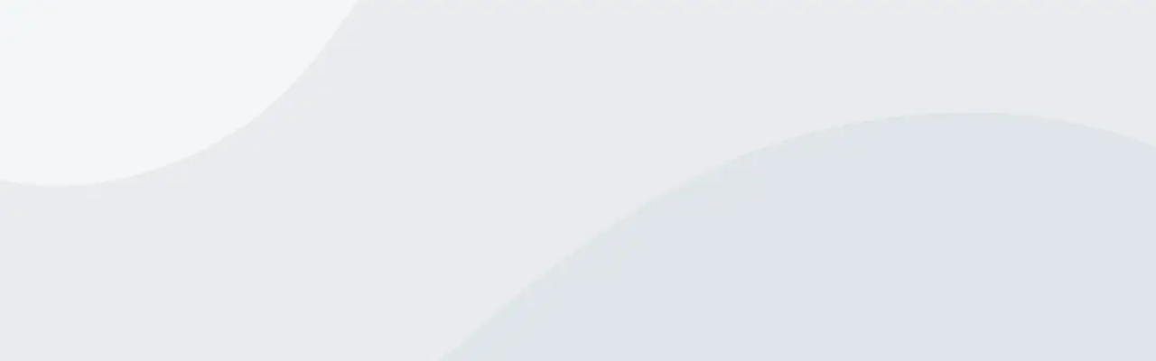

--- FILE ---
content_type: text/html; charset=utf-8
request_url: https://fishbrain.com/fishing-waters/x3bBZir0/colleda-branch-big-creek
body_size: 45123
content:
<!DOCTYPE html><html lang="en" class="inter_fe8b9d92-module__LINzvG__variable poppins_b3493681-module__RG6gfG__variable"><head><meta charSet="utf-8"/><meta name="viewport" content="width=device-width, initial-scale=1"/><link rel="preload" href="https://fishbrain.com/_next/static/media/4b766aa38fdaaae3-s.p.6d98c708.woff2" as="font" crossorigin="" type="font/woff2"/><link rel="preload" href="https://fishbrain.com/_next/static/media/83afe278b6a6bb3c-s.p.3a6ba036.woff2" as="font" crossorigin="" type="font/woff2"/><link rel="preload" href="https://fishbrain.com/_next/static/media/8e6fa89aa22d24ec-s.p.3aec397d.woff2" as="font" crossorigin="" type="font/woff2"/><link rel="preload" href="https://fishbrain.com/_next/static/media/e2334d715941921e-s.p.d82a9aff.woff2" as="font" crossorigin="" type="font/woff2"/><link rel="stylesheet" href="https://fishbrain.com/_next/static/chunks/0c797185c8d0d406.css" data-precedence="next"/><link rel="stylesheet" href="https://fishbrain.com/_next/static/chunks/1041d36fc456c20c.css" data-precedence="next"/><link rel="stylesheet" href="https://fishbrain.com/_next/static/chunks/530631c551f19aee.css" data-precedence="next"/><link rel="preload" as="script" fetchPriority="low" href="https://fishbrain.com/_next/static/chunks/58094986e27481af.js"/><script src="https://fishbrain.com/_next/static/chunks/225ddc69c69eea07.js" async=""></script><script src="https://fishbrain.com/_next/static/chunks/8ed9413006e3c197.js" async=""></script><script src="https://fishbrain.com/_next/static/chunks/aab3b4845f4f3f20.js" async=""></script><script src="https://fishbrain.com/_next/static/chunks/turbopack-de0cadd18b9c1ade.js" async=""></script><script src="https://fishbrain.com/_next/static/chunks/3d7c94b86355c23f.js" async=""></script><script src="https://fishbrain.com/_next/static/chunks/e1fd536e67dced30.js" async=""></script><script src="https://fishbrain.com/_next/static/chunks/49c80970ac975016.js" async=""></script><script src="https://fishbrain.com/_next/static/chunks/95bdf65e18cc1636.js" async=""></script><script src="https://fishbrain.com/_next/static/chunks/36db752420fc68e8.js" async=""></script><script src="https://fishbrain.com/_next/static/chunks/daa2da4cdb495799.js" async=""></script><script src="https://fishbrain.com/_next/static/chunks/a7dbe56fe1ff4e68.js" async=""></script><script src="https://fishbrain.com/_next/static/chunks/7ee3486ce61b9a0b.js" async=""></script><script src="https://fishbrain.com/_next/static/chunks/00c3edee2df893c5.js" async=""></script><script src="https://fishbrain.com/_next/static/chunks/d0b8996cb3d22274.js" async=""></script><script src="https://fishbrain.com/_next/static/chunks/92d6e3196832392b.js" async=""></script><script src="https://fishbrain.com/_next/static/chunks/76b1325fe190dcdb.js" async=""></script><script src="https://fishbrain.com/_next/static/chunks/efd824f715c2bca6.js" async=""></script><script src="https://fishbrain.com/_next/static/chunks/08d7c1fd4f8fd54e.js" async=""></script><script src="https://fishbrain.com/_next/static/chunks/b5e6501b020d2e5e.js" async=""></script><script src="https://fishbrain.com/_next/static/chunks/3afca9035f84072e.js" async=""></script><script src="https://fishbrain.com/_next/static/chunks/74fcc5ddc92cadf3.js" async=""></script><script src="https://fishbrain.com/_next/static/chunks/9bfa18b9acc18fb3.js" async=""></script><script src="https://fishbrain.com/_next/static/chunks/18a65c9e119a7153.js" async=""></script><script src="https://fishbrain.com/_next/static/chunks/a94aabd773ab60f8.js" async=""></script><script src="https://fishbrain.com/_next/static/chunks/6ae7dd933749482d.js" async=""></script><script src="https://fishbrain.com/_next/static/chunks/f914a2bd36809832.js" async=""></script><script src="https://fishbrain.com/_next/static/chunks/34e99f1e52d53580.js" async=""></script><script src="https://fishbrain.com/_next/static/chunks/4ee0b0c0f4836da7.js" async=""></script><script src="https://fishbrain.com/_next/static/chunks/5c0ae6a3f6f8148a.js" async=""></script><link rel="preload" href="https://api.mapbox.com/mapbox-gl-js/v3.1.2/mapbox-gl.css" as="style"/><link rel="preload" href="https://cmp.osano.com/16CV6iU2KMk0w3biP/4ddc9a77-a941-471f-90f4-bf05faa2f1f8/osano.js" as="script"/><link rel="preload" href="https://www.google.com/recaptcha/enterprise.js?render=6LcHRBgrAAAAAOku_QBmi7ozSz87VtHpr4vCd5SP" as="script"/><link rel="preload" as="image" imageSrcSet="/_next/image?url=https%3A%2F%2Ffishbrain.com%2F_next%2Fstatic%2Fmedia%2FmapPlaceholderMobile.6bc7c5e4.png&amp;w=600&amp;q=75 600w, /_next/image?url=https%3A%2F%2Ffishbrain.com%2F_next%2Fstatic%2Fmedia%2FmapPlaceholderMobile.6bc7c5e4.png&amp;w=990&amp;q=75 990w, /_next/image?url=https%3A%2F%2Ffishbrain.com%2F_next%2Fstatic%2Fmedia%2FmapPlaceholderMobile.6bc7c5e4.png&amp;w=1280&amp;q=75 1280w, /_next/image?url=https%3A%2F%2Ffishbrain.com%2F_next%2Fstatic%2Fmedia%2FmapPlaceholderMobile.6bc7c5e4.png&amp;w=1680&amp;q=75 1680w" imageSizes="(min-width: 1680px) 1552px, 100vw"/><link rel="preconnect" href="https://vars.hotjar.com"/><link rel="preconnect" href="https://script.hotjar.com"/><link rel="preconnect" href="https://www.facebook.com"/><link rel="preconnect" href="https://www.googletagmanager.com"/><meta name="next-size-adjust" content=""/><meta name="theme-color" content="#000000"/><title>ᐅ Colleda Branch Big Creek fishing reports🎣• Brook Park, OH (United States) fishing</title><meta name="description" content="Colleda Branch Big Creek fishing near Brook Park, OH (United States) ✅ Check the latest fishing reports from the local anglers 🏆 Follow local fishing regulations ➡ Fish smarter with weather forecasts from Fishbrain"/><link rel="manifest" href="/manifest.json"/><link rel="canonical" href="https://fishbrain.com/fishing-waters/x3bBZir0/colleda-branch-big-creek"/><meta name="apple-itunes-app" content="app-id=477967747, app-argument=https://apple.co/3NCzegA"/><meta name="google-site-verification" content="okL7sLK_9FH7tpiOnutL7b8n4cU5uedHj33V2ng7zR4"/><meta name="facebook-domain-verification" content="2haocqjjuej3u85eq2kci3jaxj74tm"/><meta property="og:title" content="Check out Colleda Branch Big Creek in OH, United States!"/><meta property="og:description" content="Colleda Branch Big Creek fishing near Brook Park, OH (United States) ✅ Check the latest fishing reports from the local anglers 🏆 Follow local fishing regulations ➡ Fish smarter with weather forecasts from Fishbrain"/><meta property="og:url" content="https://fishbrain.com/fishing-waters/x3bBZir0/colleda-branch-big-creek"/><meta property="og:image" content="https://fishbrain.com/_next/static/media/og_image_waterpages.673a6cb2.png"/><meta property="og:image:alt" content="Check out Colleda Branch Big Creek in OH, United States!"/><meta property="og:type" content="website"/><meta name="twitter:card" content="summary_large_image"/><meta name="twitter:title" content="Check out Colleda Branch Big Creek in OH, United States!"/><meta name="twitter:description" content="Colleda Branch Big Creek fishing near Brook Park, OH (United States) ✅ Check the latest fishing reports from the local anglers 🏆 Follow local fishing regulations ➡ Fish smarter with weather forecasts from Fishbrain"/><meta name="twitter:image" content="https://fishbrain.com/_next/static/media/og_image_waterpages.673a6cb2.png"/><meta name="twitter:image:alt" content="Check out Colleda Branch Big Creek in OH, United States!"/><link rel="shortcut icon" href="/favicon.ico"/><link rel="icon" href="/favicon.ico"/><script>(self.__next_s=self.__next_s||[]).push([0,{"children":"\n              window.dataLayer = window.dataLayer ||[];\n              function gtag(){dataLayer.push(arguments);}\n\n              gtag('consent','default',{\n                'ad_storage':'denied',\n                'analytics_storage':'denied',\n                'ad_user_data':'denied',\n                'ad_personalization':'denied',\n                'personalization_storage':'denied',\n                'functionality_storage':'granted',\n                'security_storage':'granted',\n                'wait_for_update': 500\n              });\n              gtag(\"set\", \"ads_data_redaction\", true);\n            ","id":"google-tag-manager-consent"}])</script><script>(self.__next_s=self.__next_s||[]).push(["https://cmp.osano.com/16CV6iU2KMk0w3biP/4ddc9a77-a941-471f-90f4-bf05faa2f1f8/osano.js",{"id":"osano"}])</script><link href="https://api.mapbox.com/mapbox-gl-js/v3.1.2/mapbox-gl.css" rel="stylesheet"/><script src="https://fishbrain.com/_next/static/chunks/a6dad97d9634a72d.js" noModule=""></script><script>(window[Symbol.for("ApolloSSRDataTransport")] ??= []).push({"rehydrate":{"_R_ilb_":{"data":undefined,"loading":false,"networkStatus":7,"dataState":"empty"},"_R_4iv5ubtilb_":{"data":undefined,"loading":false,"networkStatus":7,"dataState":"empty"},"_R_tbteiv5ubtilb_":{"data":undefined,"loading":false,"networkStatus":7,"dataState":"empty"}},"events":[]})</script></head><body><div hidden=""><!--$--><!--/$--></div><style>#nprogress{pointer-events:none}#nprogress .bar{background:#29d;position:fixed;z-index:1600;top: 0;left:0;width:100%;height:3px}#nprogress .peg{display:block;position:absolute;right:0;width:100px;height:100%;box-shadow:0 0 10px #29d,0 0 5px #29d;opacity:1;-webkit-transform:rotate(3deg) translate(0px,-4px);-ms-transform:rotate(3deg) translate(0px,-4px);transform:rotate(3deg) translate(0px,-4px)}#nprogress .spinner{display:block;position:fixed;z-index:1600;top: 15px;right:15px}#nprogress .spinner-icon{width:18px;height:18px;box-sizing:border-box;border:2px solid transparent;border-top-color:#29d;border-left-color:#29d;border-radius:50%;-webkit-animation:nprogress-spinner 400ms linear infinite;animation:nprogress-spinner 400ms linear infinite}.nprogress-custom-parent{overflow:hidden;position:relative}.nprogress-custom-parent #nprogress .bar,.nprogress-custom-parent #nprogress .spinner{position:absolute}@-webkit-keyframes nprogress-spinner{0%{-webkit-transform:rotate(0deg)}100%{-webkit-transform:rotate(360deg)}}@keyframes nprogress-spinner{0%{transform:rotate(0deg)}100%{transform:rotate(360deg)}}</style><!--$--><!--/$--><!--$!--><template data-dgst="BAILOUT_TO_CLIENT_SIDE_RENDERING"></template><!--/$--><noscript><img alt="" height="1" width="1" class="hidden" src="https://www.facebook.com/tr?id=639717109886358&amp;ev=PageView&amp;noscript=1"/></noscript><!--$!--><template data-dgst="BAILOUT_TO_CLIENT_SIDE_RENDERING"></template><!--/$--><button type="button" id="zendeskLauncher" aria-label="Open Chat" title="Support Chat" class="fixed right-[18px] z-20 box-border size-[45px] cursor-pointer rounded-full px-[10px] pt-[12px] pb-[8px] -outline-offset-4" style="outline:rgba(0, 103, 244, 0.4) solid 0px;background:rgb(6, 29, 51);z-index:20;bottom:18px"><span class="bg-error absolute top-0 right-[4px] left-auto hidden size-5 rounded-full text-center text-xs leading-5 text-white"></span><span><svg xmlns="http://www.w3.org/2000/svg" width="100%" height="100%" viewBox="0 0 560 560"><g fill="#FFFFFF" transform="translate(60 77)"><path d="M363.373365,0 L10.16125,0 C5.42701923,0 0,3.96105769 0,8.62971154 L0,235.205385 C0,239.872981 5.42701923,244.326923 10.16125,244.326923 L70.8653846,244.326923 L70.8653846,338.349423 L166.193077,244.326923 L363.373365,244.326923 C368.108654,244.326923 371.25,239.872981 371.25,235.205385 L371.25,8.62971154 C371.25,3.96105769 368.107596, 0 363.373365,0 L363.373365,0 Z"></path><path d="M431.957308,66.6346154 L397.692308,66.6346154 L397.692308,242.814423 C397.692308,259.72375 390.378365,270.769231 371.089231,270.769231 L179.909231,270.769231 L138.759712,312.019231 L275.929712,312.019231 L371.25,406.153846 L371.25,312.019231 L431.957308,312.019231 C436.693654,312.019231 440,307.511346 440,302.836346 L440,76.2627885 C440,71.5941346 436.693654,66.6346154 431.957308,66.6346154 L431.957308,66.6346154 Z"></path></g></svg></span></button><!--$!--><template data-dgst="BAILOUT_TO_CLIENT_SIDE_RENDERING"></template><!--/$--><!--$!--><template data-dgst="BAILOUT_TO_CLIENT_SIDE_RENDERING"></template><!--/$--><div class="bg-white"><!--$!--><template data-dgst="BAILOUT_TO_CLIENT_SIDE_RENDERING"></template><!--/$--><!--$!--><template data-dgst="BAILOUT_TO_CLIENT_SIDE_RENDERING"></template><!--/$--><header class="z-nav border-b-twilight sticky top-0 min-h-(--main-navigation-height-mobile) w-full items-center border-b bg-white sm:min-h-(--main-navigation-height)" data-testid="MainNavigation"><nav class="relative flex items-center justify-between min-h-(--main-navigation-height-mobile) px-6 py-3 sm:min-h-(--main-navigation-height) md:px-14 md:py-2.5 lg:px-16 xl:mx-auto"><div class="flex items-center"><div class="m-px md:w-48 lg:mx-0 "><a class=" font-sans font-semibold text-deep-sea hover:text-trench active:text-deep-sea-active [&amp;:disabled]:!text-disabled [&amp;:disabled]:!cursor-not-allowed transition-colors" href="/"><img alt="Fishbrain" loading="lazy" width="34" height="30" decoding="async" data-nimg="1" class="block md:hidden" style="color:transparent" src="https://fishbrain.com/_next/static/media/logo_small.bfcd94ef.svg"/><img alt="Fishbrain" loading="lazy" width="192" height="42" decoding="async" data-nimg="1" class="hidden md:block" style="color:transparent" src="https://fishbrain.com/_next/static/media/logo.dc0010bc.svg"/></a></div><div class="hidden md:block"><ul class="m-0 flex items-center md:pl-16"><li class="m-0"><a class="flex items-center " href="/features"><span class="heading-text-xxs text-trench font-heading hover:text-pinktail-shade flex flex-col items-center px-3">App<img alt="Active Link Icon" loading="lazy" width="21" height="6" decoding="async" data-nimg="1" class="my-auto hidden" style="color:transparent" src="https://fishbrain.com/_next/static/media/activeLinkIconBottom.d4aa0586.svg"/></span></a></li><li class="m-0"><a class="flex items-center " href="/explore"><span class="heading-text-xxs text-trench font-heading hover:text-pinktail-shade flex flex-col items-center px-3">Map<img alt="Active Link Icon" loading="lazy" width="21" height="6" decoding="async" data-nimg="1" class="my-auto hidden" style="color:transparent" src="https://fishbrain.com/_next/static/media/activeLinkIconBottom.d4aa0586.svg"/></span></a></li><li class="m-0"><a class="flex items-center " href="/discover"><span class="heading-text-xxs text-trench font-heading hover:text-pinktail-shade flex flex-col items-center px-3">Discover<img alt="Active Link Icon" loading="lazy" width="21" height="6" decoding="async" data-nimg="1" class="my-auto hidden" style="color:transparent" src="https://fishbrain.com/_next/static/media/activeLinkIconBottom.d4aa0586.svg"/></span></a></li><li class="m-0"><a class="flex items-center " href="/blog"><span class="heading-text-xxs text-trench font-heading hover:text-pinktail-shade flex flex-col items-center px-3">Blog<img alt="Active Link Icon" loading="lazy" width="21" height="6" decoding="async" data-nimg="1" class="my-auto hidden" style="color:transparent" src="https://fishbrain.com/_next/static/media/activeLinkIconBottom.d4aa0586.svg"/></span></a></li></ul></div></div><div class="flex items-center justify-between space-x-6 sm:justify-center"><button aria-label="main search" class="p-0.5 " data-testid="main-search-icon" type="button"><svg width="24" height="24" viewBox="0 0 24 24" fill="none" xmlns="http://www.w3.org/2000/svg" aria-labelledby="Search icon" aria-hidden="false" class="block " data-testid="SearchIcon"><path d="M11 19C15.4183 19 19 15.4183 19 11C19 6.58172 15.4183 3 11 3C6.58172 3 3 6.58172 3 11C3 15.4183 6.58172 19 11 19Z" stroke="#061D33" stroke-width="2" stroke-linecap="round" stroke-linejoin="round"></path><path d="M20.9999 21L16.6499 16.65" stroke="#061D33" stroke-width="2" stroke-linecap="round" stroke-linejoin="round"></path></svg></button><div class="hidden items-center justify-start md:flex" data-testid="desktop log in button"><!--$!--><template data-dgst="BAILOUT_TO_CLIENT_SIDE_RENDERING"></template><div class="size-full" aria-label="log in to Fishbrain"><svg aria-labelledby="MainNavigationLoginButton-loader-aria" role="img" aria-label="Loading login button" class="flex h-[35px] w-[81px]"><title id="MainNavigationLoginButton-loader-aria">Loading...</title><rect role="presentation" x="0" y="0" width="100%" height="100%" clip-path="url(#MainNavigationLoginButton-loader-diff)" style="fill:url(#MainNavigationLoginButton-loader-animated-diff)"></rect><defs><clipPath id="MainNavigationLoginButton-loader-diff"><rect x="0" y="0" width="100%" height="100%"></rect></clipPath><linearGradient id="MainNavigationLoginButton-loader-animated-diff" gradientTransform="translate(-2 0)"><stop offset="0%" stop-color="#f5f6f7" stop-opacity="1"></stop><stop offset="50%" stop-color="#eee" stop-opacity="1"></stop><stop offset="100%" stop-color="#f5f6f7" stop-opacity="1"></stop><animateTransform attributeName="gradientTransform" type="translate" values="-2 0; 0 0; 2 0" dur="2s" repeatCount="indefinite"></animateTransform></linearGradient></defs></svg></div><!--/$--></div><div class="relative block self-center"><div class="main-navigation-child"><button type="button" class="grid grid-cols-1 grid-rows-1 items-center justify-center focus:outline-hidden sm:my-2" style="width:24px;height:24px" data-testid="drop-down-menu" aria-label="main menu"><div class="col-start-1 row-start-1 flex cursor-pointer flex-col justify-between scale-100" style="height:16px;width:24px"><div class="w-full origin-right rounded-sm transition-all bg-trench" style="height:2px"></div><div class="bg-trench w-full origin-right rounded-sm transition-all opacity-100" style="height:2px"></div><div class="bg-trench w-full origin-right rounded-sm transition-all" style="height:2px;transform:none"></div></div></button><div class="divide-midnight bg-sea-foam md:border-twilight absolute top-[40px] -right-6 h-screen max-h-[calc(100vh-var(--main-navigation-height-mobile))] w-screen origin-top-right divide-y overflow-y-auto py-0 transition-all md:top-[53px] md:-right-2 md:h-auto md:w-80 md:rounded-b-lg md:border-x md:border-b md:py-6 z-0 hidden scale-[0.98] opacity-0" data-testid="dropdown-child-elements"><div class="m-0"><div class="px-6 pt-2 pb-6 sm:px-11 md:hidden" data-testid="TopCTAs"><div class="flex items-center justify-between sm:justify-start"><!--$!--><template data-dgst="BAILOUT_TO_CLIENT_SIDE_RENDERING"></template><div class="size-full" aria-label="log in to Fishbrain"><svg aria-labelledby="DropDownMenuLoginButton-loader-aria" role="img" aria-label="Loading login button" class="flex h-[35px] w-full"><title id="DropDownMenuLoginButton-loader-aria">Loading...</title><rect role="presentation" x="0" y="0" width="100%" height="100%" clip-path="url(#DropDownMenuLoginButton-loader-diff)" style="fill:url(#DropDownMenuLoginButton-loader-animated-diff)"></rect><defs><clipPath id="DropDownMenuLoginButton-loader-diff"><rect x="0" y="0" width="100%" height="100%"></rect></clipPath><linearGradient id="DropDownMenuLoginButton-loader-animated-diff" gradientTransform="translate(-2 0)"><stop offset="0%" stop-color="#f5f6f7" stop-opacity="1"></stop><stop offset="50%" stop-color="#eee" stop-opacity="1"></stop><stop offset="100%" stop-color="#f5f6f7" stop-opacity="1"></stop><animateTransform attributeName="gradientTransform" type="translate" values="-2 0; 0 0; 2 0" dur="2s" repeatCount="indefinite"></animateTransform></linearGradient></defs></svg></div><!--/$--></div></div><ul class="border-twilight mx-6 mt-4 mb-0 border-b sm:mx-11 sm:mt-6 md:hidden" data-testid="PrimaryDropDownLinks"><li class="mb-4 sm:mb-6 md:mb-4" data-testid="PrimaryDropDownLinks item"><a class=" " data-testid="dropdown-secondary-nav-link-app" href="/features"><span class="heading-text-md text-trench font-heading hover:text-trench flex items-start"><img alt="Active Link Icon" loading="lazy" width="6" height="20" decoding="async" data-nimg="1" class="my-auto mr-[18px] -ml-6 sm:mr-[38px] sm:-ml-11 hidden" style="color:transparent" src="https://fishbrain.com/_next/static/media/activeLinkIcon.a6ec9cb9.svg"/>App</span></a></li><li class="mb-4 sm:mb-6 md:mb-4" data-testid="PrimaryDropDownLinks item"><a class=" " data-testid="dropdown-secondary-nav-link-map" href="/explore"><span class="heading-text-md text-trench font-heading hover:text-trench flex items-start"><img alt="Active Link Icon" loading="lazy" width="6" height="20" decoding="async" data-nimg="1" class="my-auto mr-[18px] -ml-6 sm:mr-[38px] sm:-ml-11 hidden" style="color:transparent" src="https://fishbrain.com/_next/static/media/activeLinkIcon.a6ec9cb9.svg"/>Map</span></a></li><li class="mb-4 sm:mb-6 md:mb-4" data-testid="PrimaryDropDownLinks item"><a class=" " data-testid="dropdown-secondary-nav-link-discover" href="/discover"><span class="heading-text-md text-trench font-heading hover:text-trench flex items-start"><img alt="Active Link Icon" loading="lazy" width="6" height="20" decoding="async" data-nimg="1" class="my-auto mr-[18px] -ml-6 sm:mr-[38px] sm:-ml-11 hidden" style="color:transparent" src="https://fishbrain.com/_next/static/media/activeLinkIcon.a6ec9cb9.svg"/>Discover</span></a></li><li class="mb-4 sm:mb-6 md:mb-4" data-testid="PrimaryDropDownLinks item"><a class=" " data-testid="dropdown-secondary-nav-link-blog" href="/blog"><span class="heading-text-md text-trench font-heading hover:text-trench flex items-start"><img alt="Active Link Icon" loading="lazy" width="6" height="20" decoding="async" data-nimg="1" class="my-auto mr-[18px] -ml-6 sm:mr-[38px] sm:-ml-11 hidden" style="color:transparent" src="https://fishbrain.com/_next/static/media/activeLinkIcon.a6ec9cb9.svg"/>Blog</span></a></li></ul><div class="flex flex-col px-6 pt-4 sm:px-11 sm:pt-6 md:px-6 md:pt-4" data-testid="SecondaryDropDownLinks"><div class="font-heading heading-text-xs text-abyss m-0 mb-4 sm:mb-6 md:mb-4 md:text-base!"><a class="text-pike-shade flex items-center " href="/pro">Fishbrain Pro</a></div><div class="font-heading heading-text-xs text-abyss m-0 mb-4 sm:mb-6 md:mb-4 md:text-base!"><a class="flex items-center " href="/mission">About Fishbrain</a></div><div class="font-heading heading-text-xs text-abyss m-0 mb-4 sm:mb-6 md:mb-4 md:text-base!"><a class="flex items-center " href="https://fishbrainhelp.zendesk.com/hc/en-us">Support</a></div></div><aside style="width:160px;height:auto" class="flex-wrap gap-y-3 justify-center my-4 ml-6 flex items-start sm:my-6 sm:ml-11 md:hidden" data-testid="AppStoreButtons"><svg aria-labelledby="appstorebuttons--DropDownMenu-v-mobile-aria" role="img" class="flex sm:hidden" width="160" height="54"><title id="appstorebuttons--DropDownMenu-v-mobile-aria">Loading...</title><rect role="presentation" x="0" y="0" width="100%" height="100%" clip-path="url(#appstorebuttons--DropDownMenu-v-mobile-diff)" style="fill:url(#appstorebuttons--DropDownMenu-v-mobile-animated-diff)"></rect><defs><clipPath id="appstorebuttons--DropDownMenu-v-mobile-diff"><rect x="0" y="0" rx="5" ry="5" width="160" height="54"></rect></clipPath><linearGradient id="appstorebuttons--DropDownMenu-v-mobile-animated-diff" gradientTransform="translate(-2 0)"><stop offset="0%" stop-color="#f5f6f7" stop-opacity="1"></stop><stop offset="50%" stop-color="#eee" stop-opacity="1"></stop><stop offset="100%" stop-color="#f5f6f7" stop-opacity="1"></stop><animateTransform attributeName="gradientTransform" type="translate" values="-2 0; 0 0; 2 0" dur="1.2s" repeatCount="indefinite"></animateTransform></linearGradient></defs></svg><svg aria-labelledby="appstorebuttons--DropDownMenu-v-desktop-aria" role="img" class="hidden sm:flex" width="160" height="120"><title id="appstorebuttons--DropDownMenu-v-desktop-aria">Loading...</title><rect role="presentation" x="0" y="0" width="100%" height="100%" clip-path="url(#appstorebuttons--DropDownMenu-v-desktop-diff)" style="fill:url(#appstorebuttons--DropDownMenu-v-desktop-animated-diff)"></rect><defs><clipPath id="appstorebuttons--DropDownMenu-v-desktop-diff"><rect x="0" y="0" rx="5" ry="5" width="160" height="54"></rect><rect x="0" y="66" rx="5" ry="5" width="160" height="54"></rect></clipPath><linearGradient id="appstorebuttons--DropDownMenu-v-desktop-animated-diff" gradientTransform="translate(-2 0)"><stop offset="0%" stop-color="#f5f6f7" stop-opacity="1"></stop><stop offset="50%" stop-color="#eee" stop-opacity="1"></stop><stop offset="100%" stop-color="#f5f6f7" stop-opacity="1"></stop><animateTransform attributeName="gradientTransform" type="translate" values="-2 0; 0 0; 2 0" dur="1.2s" repeatCount="indefinite"></animateTransform></linearGradient></defs></svg></aside></div></div></div></div></div></nav></header><div><script type="application/ld+json">{"@context":"http://schema.org","@type":"BodyOfWater","name":"Colleda Branch Big Creek","url":"/fishing-waters/x3bBZir0/colleda-branch-big-creek","latitude":41.405943271,"longitude":-81.801255094}</script><nav class="hidden z-nav sm:z-sub-nav sticky top-0 min-h-(--main-navigation-height-mobile) bg-white shadow-sm transition-all sm:top-(--main-navigation-height) sm:block" data-testid="PageNavigation"><div class="xl:container xl:mx-auto md:px-14 lg:px-16 flex h-full flex-row items-center px-0 sm:justify-center sm:p-0 md:items-end md:justify-end"><div class="flex  min-h-(--main-navigation-height-mobile) flex-row gap-5 overflow-auto px-4 whitespace-nowrap sm:gap-6 md:px-0"><button type="button" class="text-base relative flex order-1 sm:order-1 items-center justify-center" data-testid="PageNavigation Item"><span class="heading-text-xxxs text-pinktail-shade font-heading hover:text-pinktail-shade flex flex-col items-center">Map<img alt="Active Link Icon" loading="lazy" width="21" height="6" decoding="async" data-nimg="1" class="absolute bottom-0 mt-2 block" style="color:transparent" src="https://fishbrain.com/_next/static/media/activeLinkIcon.d4aa0586.svg"/></span></button><button type="button" class="text-base relative flex order-3 sm:order-4 items-center justify-center" data-testid="PageNavigation Item"><span class="heading-text-xxxs text-trench font-heading hover:text-pinktail-shade flex flex-col items-center">Fishing reports<img alt="Active Link Icon" loading="lazy" width="21" height="6" decoding="async" data-nimg="1" class="absolute bottom-0 mt-2 hidden" style="color:transparent" src="https://fishbrain.com/_next/static/media/activeLinkIcon.d4aa0586.svg"/></span></button><button type="button" class="text-base relative flex order-4 sm:order-2 items-center justify-center" data-testid="PageNavigation Item"><span class="heading-text-xxxs text-trench font-heading hover:text-pinktail-shade flex flex-col items-center">General info<img alt="Active Link Icon" loading="lazy" width="21" height="6" decoding="async" data-nimg="1" class="absolute bottom-0 mt-2 hidden" style="color:transparent" src="https://fishbrain.com/_next/static/media/activeLinkIcon.d4aa0586.svg"/></span></button><button type="button" class="text-base relative flex order-5 sm:order-5 items-center justify-center" data-testid="PageNavigation Item"><span class="heading-text-xxxs text-trench font-heading hover:text-pinktail-shade flex flex-col items-center">Regulations<img alt="Active Link Icon" loading="lazy" width="21" height="6" decoding="async" data-nimg="1" class="absolute bottom-0 mt-2 hidden" style="color:transparent" src="https://fishbrain.com/_next/static/media/activeLinkIcon.d4aa0586.svg"/></span></button><button type="button" class="text-base relative flex order-6 sm:order-6 items-center justify-center" data-testid="PageNavigation Item"><span class="heading-text-xxxs text-trench font-heading hover:text-pinktail-shade flex flex-col items-center">Reviews<img alt="Active Link Icon" loading="lazy" width="21" height="6" decoding="async" data-nimg="1" class="absolute bottom-0 mt-2 hidden" style="color:transparent" src="https://fishbrain.com/_next/static/media/activeLinkIcon.d4aa0586.svg"/></span></button><button type="button" class="text-base relative flex order-7 sm:order-7 items-center justify-center" data-testid="PageNavigation Item"><span class="heading-text-xxxs text-trench font-heading hover:text-pinktail-shade flex flex-col items-center">Nearby waters<img alt="Active Link Icon" loading="lazy" width="21" height="6" decoding="async" data-nimg="1" class="absolute bottom-0 mt-2 hidden" style="color:transparent" src="https://fishbrain.com/_next/static/media/activeLinkIcon.d4aa0586.svg"/></span></button><button type="button" class="text-base relative flex order-8 sm:order-8 items-center justify-center" data-testid="PageNavigation Item"><span class="heading-text-xxxs text-trench font-heading hover:text-pinktail-shade flex flex-col items-center">Suggest changes<img alt="Active Link Icon" loading="lazy" width="21" height="6" decoding="async" data-nimg="1" class="absolute bottom-0 mt-2 hidden" style="color:transparent" src="https://fishbrain.com/_next/static/media/activeLinkIcon.d4aa0586.svg"/></span></button><button type="button" class="text-base relative flex order-9 sm:order-9 items-center justify-center" data-testid="PageNavigation Item"><span class="heading-text-xxxs text-trench font-heading hover:text-pinktail-shade flex flex-col items-center">Explore more<img alt="Active Link Icon" loading="lazy" width="21" height="6" decoding="async" data-nimg="1" class="absolute bottom-0 mt-2 hidden" style="color:transparent" src="https://fishbrain.com/_next/static/media/activeLinkIcon.d4aa0586.svg"/></span></button></div></div></nav><div class="xl:container xl:mx-auto md:px-14 lg:px-16 relative mb-6 size-full scroll-mt-(--navigation-scrolltop-offset-mobile) p-0 transition-[height] sm:mb-10 sm:scroll-mt-(--navigation-scrolltop-offset) sm:rounded-none sm:p-0 md:my-11" style="height:auto" id="fw-map"><div class="width-full h-auto md:rounded-2xl"><div class="relative flex size-full items-center justify-center bg-cover"><div class="hidden"><a class=" font-sans font-semibold text-deep-sea hover:text-trench active:text-deep-sea-active [&amp;:disabled]:!text-disabled [&amp;:disabled]:!cursor-not-allowed transition-colors" href="/fishing-waters/8uhvbQOy/rocky-river">Rocky River</a><a class=" font-sans font-semibold text-deep-sea hover:text-trench active:text-deep-sea-active [&amp;:disabled]:!text-disabled [&amp;:disabled]:!cursor-not-allowed transition-colors" href="/fishing-waters/YhAvq8lW/wallace-lake">Wallace Lake</a><a class=" font-sans font-semibold text-deep-sea hover:text-trench active:text-deep-sea-active [&amp;:disabled]:!text-disabled [&amp;:disabled]:!cursor-not-allowed transition-colors" href="/fishing-waters/2B8FVfc8/cuyahoga-river">Cuyahoga River</a><a class=" font-sans font-semibold text-deep-sea hover:text-trench active:text-deep-sea-active [&amp;:disabled]:!text-disabled [&amp;:disabled]:!cursor-not-allowed transition-colors" href="/fishing-waters/TItYJ2Qn/coe-lake">Coe Lake</a><a class=" font-sans font-semibold text-deep-sea hover:text-trench active:text-deep-sea-active [&amp;:disabled]:!text-disabled [&amp;:disabled]:!cursor-not-allowed transition-colors" href="/fishing-waters/YwjeD2mR/smith-road-lakes">Smith Road Lakes</a><a class=" font-sans font-semibold text-deep-sea hover:text-trench active:text-deep-sea-active [&amp;:disabled]:!text-disabled [&amp;:disabled]:!cursor-not-allowed transition-colors" href="/fishing-waters/e0iwSJFi/eureka-lake">Eureka Lake</a><a class=" font-sans font-semibold text-deep-sea hover:text-trench active:text-deep-sea-active [&amp;:disabled]:!text-disabled [&amp;:disabled]:!cursor-not-allowed transition-colors" href="/fishing-waters/ecPdln2J/lake-isaac">Lake Isaac</a><a class=" font-sans font-semibold text-deep-sea hover:text-trench active:text-deep-sea-active [&amp;:disabled]:!text-disabled [&amp;:disabled]:!cursor-not-allowed transition-colors" href="/fishing-waters/fyd_mwAO/beyers-pond">Beyers Pond</a><a class=" font-sans font-semibold text-deep-sea hover:text-trench active:text-deep-sea-active [&amp;:disabled]:!text-disabled [&amp;:disabled]:!cursor-not-allowed transition-colors" href="/fishing-waters/raAjXwMB/abram-creek">Abram Creek</a><a class=" font-sans font-semibold text-deep-sea hover:text-trench active:text-deep-sea-active [&amp;:disabled]:!text-disabled [&amp;:disabled]:!cursor-not-allowed transition-colors" href="/fishing-waters/hwVTlAtY/countrymans-creek">Countrymans Creek</a></div><div class="absolute inset-0 overflow-hidden md:rounded-2xl"><picture class="absolute inset-0"><source media="(min-width: 990px)" srcSet="/_next/image?url=https%3A%2F%2Ffishbrain.com%2F_next%2Fstatic%2Fmedia%2FmapPlaceholderDesktop.31412895.png&amp;w=600&amp;q=75 600w, /_next/image?url=https%3A%2F%2Ffishbrain.com%2F_next%2Fstatic%2Fmedia%2FmapPlaceholderDesktop.31412895.png&amp;w=990&amp;q=75 990w, /_next/image?url=https%3A%2F%2Ffishbrain.com%2F_next%2Fstatic%2Fmedia%2FmapPlaceholderDesktop.31412895.png&amp;w=1280&amp;q=75 1280w, /_next/image?url=https%3A%2F%2Ffishbrain.com%2F_next%2Fstatic%2Fmedia%2FmapPlaceholderDesktop.31412895.png&amp;w=1680&amp;q=75 1680w" sizes="(min-width: 1680px) 1552px, 100vw"/><source media="(min-width: 600px)" srcSet="/_next/image?url=https%3A%2F%2Ffishbrain.com%2F_next%2Fstatic%2Fmedia%2FmapPlaceholderTablet.8cc12284.png&amp;w=600&amp;q=75 600w, /_next/image?url=https%3A%2F%2Ffishbrain.com%2F_next%2Fstatic%2Fmedia%2FmapPlaceholderTablet.8cc12284.png&amp;w=990&amp;q=75 990w, /_next/image?url=https%3A%2F%2Ffishbrain.com%2F_next%2Fstatic%2Fmedia%2FmapPlaceholderTablet.8cc12284.png&amp;w=1280&amp;q=75 1280w, /_next/image?url=https%3A%2F%2Ffishbrain.com%2F_next%2Fstatic%2Fmedia%2FmapPlaceholderTablet.8cc12284.png&amp;w=1680&amp;q=75 1680w" sizes="(min-width: 1680px) 1552px, 100vw"/><img alt="Map" decoding="async" data-nimg="fill" class="size-full object-cover md:rounded-2xl" style="position:absolute;height:100%;width:100%;left:0;top:0;right:0;bottom:0;color:transparent" sizes="(min-width: 1680px) 1552px, 100vw" srcSet="/_next/image?url=https%3A%2F%2Ffishbrain.com%2F_next%2Fstatic%2Fmedia%2FmapPlaceholderMobile.6bc7c5e4.png&amp;w=600&amp;q=75 600w, /_next/image?url=https%3A%2F%2Ffishbrain.com%2F_next%2Fstatic%2Fmedia%2FmapPlaceholderMobile.6bc7c5e4.png&amp;w=990&amp;q=75 990w, /_next/image?url=https%3A%2F%2Ffishbrain.com%2F_next%2Fstatic%2Fmedia%2FmapPlaceholderMobile.6bc7c5e4.png&amp;w=1280&amp;q=75 1280w, /_next/image?url=https%3A%2F%2Ffishbrain.com%2F_next%2Fstatic%2Fmedia%2FmapPlaceholderMobile.6bc7c5e4.png&amp;w=1680&amp;q=75 1680w" src="/_next/image?url=https%3A%2F%2Ffishbrain.com%2F_next%2Fstatic%2Fmedia%2FmapPlaceholderMobile.6bc7c5e4.png&amp;w=1680&amp;q=75"/></picture></div><div class="z-mid flex w-full items-center justify-center"><div class="opacity-100 mx-8 my-7 flex w-full flex-col items-center justify-center gap-3 py-4 md:gap-6 rounded-xl bg-white px-6 sm:mx-28 sm:my-16 sm:py-8 md:my-24 md:max-w-[650px]"><div class="flex flex-col items-center justify-center gap-1"><h1 class="font-heading heading-text-lg text-trench m-0 text-center order-2">Colleda Branch Big Creek</h1><p class="body-text-xs m-0 text-center order-1">Fishing spots, fishing reports, and regulations in</p><p class="body-text-xs m-0 text-center order-3 mt-2 md:mt-0"><a class=" font-sans font-semibold text-deep-sea hover:text-trench active:text-deep-sea-active [&amp;:disabled]:!text-disabled [&amp;:disabled]:!cursor-not-allowed transition-colors" href="/countries/us-united-states/regions/oh-ohio">Ohio</a><span>, </span><a class=" font-sans font-semibold text-deep-sea hover:text-trench active:text-deep-sea-active [&amp;:disabled]:!text-disabled [&amp;:disabled]:!cursor-not-allowed transition-colors" href="/countries/us-united-states">United States</a></p></div><div class="flex items-center justify-center gap-1 md:hidden"><span class="body-text-xs text-clownfish flex"><svg width="12" height="12" viewBox="0 0 24 24" fill="none" xmlns="http://www.w3.org/2000/svg"><path fill-rule="evenodd" clip-rule="evenodd" d="M12 3C12.3287 3 12.6289 3.18503 12.7744 3.4773L15.2423 8.43465L20.7612 9.2345C21.0865 9.28163 21.3565 9.50771 21.4579 9.81771C21.5592 10.1277 21.4744 10.4679 21.2389 10.6953L17.2462 14.5513L18.1885 19.9989C18.244 20.3202 18.1108 20.6449 17.8448 20.8365C17.5789 21.0281 17.2263 21.0533 16.9353 20.9016L12 18.3281L7.06472 20.9016C6.77375 21.0533 6.42113 21.0281 6.15515 20.8365C5.88917 20.6449 5.75596 20.3202 5.81154 19.9989L6.75384 14.5513L2.76107 10.6953C2.52563 10.4679 2.44076 10.1277 2.54213 9.81771C2.6435 9.50771 2.91354 9.28163 3.23875 9.2345L8.75769 8.43465L11.2256 3.4773C11.3711 3.18503 11.6713 3 12 3Z" class="fill-current"></path></svg></span><span class="body-text-xs">5.0</span><button type="button" class="text-base body-text-xs" aria-label="navigate to reviews"><span class="body-text-xs">(<!-- -->2<!-- --> <!-- -->ratings<!-- -->)</span></button><span class="body-text-xs">·</span><span class="body-text-xs">2  catches</span></div><div class="hidden md:flex md:items-start md:justify-center md:gap-8"><div class="flex flex-col items-center"><span class="font-heading heading-text-sm text-trench">2</span><p class="body-text-xs m-0"> Logged catches</p></div><div class="flex flex-col items-center"><span class="flex"><span class="font-heading heading-text-sm text-clownfish flex"><svg width="33" height="33" viewBox="0 0 24 24" fill="none" xmlns="http://www.w3.org/2000/svg"><path fill-rule="evenodd" clip-rule="evenodd" d="M12 3C12.3287 3 12.6289 3.18503 12.7744 3.4773L15.2423 8.43465L20.7612 9.2345C21.0865 9.28163 21.3565 9.50771 21.4579 9.81771C21.5592 10.1277 21.4744 10.4679 21.2389 10.6953L17.2462 14.5513L18.1885 19.9989C18.244 20.3202 18.1108 20.6449 17.8448 20.8365C17.5789 21.0281 17.2263 21.0533 16.9353 20.9016L12 18.3281L7.06472 20.9016C6.77375 21.0533 6.42113 21.0281 6.15515 20.8365C5.88917 20.6449 5.75596 20.3202 5.81154 19.9989L6.75384 14.5513L2.76107 10.6953C2.52563 10.4679 2.44076 10.1277 2.54213 9.81771C2.6435 9.50771 2.91354 9.28163 3.23875 9.2345L8.75769 8.43465L11.2256 3.4773C11.3711 3.18503 11.6713 3 12 3Z" class="fill-current"></path></svg></span><span class="font-heading heading-text-sm text-trench">5.0</span></span><button type="button" class="text-base body-text-xs" aria-label="navigate to reviews"><span class="body-text-xs">2<!-- --> <!-- -->ratings</span></button></div></div><button type="button" class="Clickables-module__HiOs8W__button Clickables-module__HiOs8W__primary [&amp;:disabled]:!cursor-not-allowed [&amp;:disabled]:!bg-disabled [&amp;:disabled]:!text-twilight inline-flex items-center font-heading font-medium rounded-md justify-center sm:mt-1 md:mt-0 w-[129px] px-1.5 py-[9px] text-sm md:w-[213px] md:p-3 md:text-base">Explore map</button></div></div></div></div></div><div class="xl:container xl:mx-auto sm:px-11 md:px-14 lg:px-16 px-0"><div class="grid-flow-row gap-0 grid grid-cols-4  sm:grid-cols-12"><div class="col-span-full px-6 sm:mx-16 sm:px-0 md:mx-0 mb-fw order-2 md:order-3 md:col-span-10 md:col-start-2 lg:col-span-8 lg:col-start-3"><div data-testid="AppDownloadContent" class="flex h-full flex-col justify-end sm:flex-row bg-lake-fog rounded-lg sm:rounded-2xl"><div class="flex w-full items-end justify-center sm:w-2/5 sm:p-12 px-12 pt-4 sm:px-8 sm:py-0 md:pt-8 lg:pt-12 lg:px-12"><picture><source media="(min-width: 600px)" srcSet="/_next/image?url=https%3A%2F%2Ffishbrain.com%2F_next%2Fstatic%2Fmedia%2FtrophySpecies-desktop.856ec793.png&amp;w=600&amp;q=75 600w, /_next/image?url=https%3A%2F%2Ffishbrain.com%2F_next%2Fstatic%2Fmedia%2FtrophySpecies-desktop.856ec793.png&amp;w=990&amp;q=75 990w, /_next/image?url=https%3A%2F%2Ffishbrain.com%2F_next%2Fstatic%2Fmedia%2FtrophySpecies-desktop.856ec793.png&amp;w=1280&amp;q=75 1280w, /_next/image?url=https%3A%2F%2Ffishbrain.com%2F_next%2Fstatic%2Fmedia%2FtrophySpecies-desktop.856ec793.png&amp;w=1680&amp;q=75 1680w"/><img alt="App Section" loading="lazy" width="834" height="783" decoding="async" data-nimg="1" class="flex object-contain" style="color:transparent" srcSet="/_next/image?url=https%3A%2F%2Ffishbrain.com%2F_next%2Fstatic%2Fmedia%2FtrophySpecies-mobile.02e8a7cc.png&amp;w=990&amp;q=75 1x, /_next/image?url=https%3A%2F%2Ffishbrain.com%2F_next%2Fstatic%2Fmedia%2FtrophySpecies-mobile.02e8a7cc.png&amp;w=1680&amp;q=75 2x" src="/_next/image?url=https%3A%2F%2Ffishbrain.com%2F_next%2Fstatic%2Fmedia%2FtrophySpecies-mobile.02e8a7cc.png&amp;w=1680&amp;q=75"/></picture></div><div class="mt-4 flex w-full flex-col items-start justify-between gap-4 px-7 sm:mt-0 sm:w-3/5 sm:p-0 sm:gap-0 md:pr-0 md:pt-4 lg:pt-10 lg:pb-0"><div class="flex flex-col gap-4 sm:p-4"><p class="font-heading heading-text-xs text-trench m-0 text-center sm:text-left">Check which species have trophy potential in Colleda Branch Big Creek</p></div><div class="flex w-full flex-col items-center justify-center gap-4 sm:flex-row sm:justify-end sm:p-4"><div class="flex items-center justify-center pb-6 sm:pb-0 md:hidden"><aside style="width:160px;height:auto" class="flex flex-wrap gap-y-3 justify-center" data-testid="AppStoreButtons"><svg aria-labelledby="appstorebuttons--TrophySpeciesAppDownloadSection-v-mobile-aria" role="img" class="flex sm:hidden" width="160" height="54"><title id="appstorebuttons--TrophySpeciesAppDownloadSection-v-mobile-aria">Loading...</title><rect role="presentation" x="0" y="0" width="100%" height="100%" clip-path="url(#appstorebuttons--TrophySpeciesAppDownloadSection-v-mobile-diff)" style="fill:url(#appstorebuttons--TrophySpeciesAppDownloadSection-v-mobile-animated-diff)"></rect><defs><clipPath id="appstorebuttons--TrophySpeciesAppDownloadSection-v-mobile-diff"><rect x="0" y="0" rx="5" ry="5" width="160" height="54"></rect></clipPath><linearGradient id="appstorebuttons--TrophySpeciesAppDownloadSection-v-mobile-animated-diff" gradientTransform="translate(-2 0)"><stop offset="0%" stop-color="#f5f6f7" stop-opacity="1"></stop><stop offset="50%" stop-color="#eee" stop-opacity="1"></stop><stop offset="100%" stop-color="#f5f6f7" stop-opacity="1"></stop><animateTransform attributeName="gradientTransform" type="translate" values="-2 0; 0 0; 2 0" dur="1.2s" repeatCount="indefinite"></animateTransform></linearGradient></defs></svg><svg aria-labelledby="appstorebuttons--TrophySpeciesAppDownloadSection-v-desktop-aria" role="img" class="hidden sm:flex" width="160" height="120"><title id="appstorebuttons--TrophySpeciesAppDownloadSection-v-desktop-aria">Loading...</title><rect role="presentation" x="0" y="0" width="100%" height="100%" clip-path="url(#appstorebuttons--TrophySpeciesAppDownloadSection-v-desktop-diff)" style="fill:url(#appstorebuttons--TrophySpeciesAppDownloadSection-v-desktop-animated-diff)"></rect><defs><clipPath id="appstorebuttons--TrophySpeciesAppDownloadSection-v-desktop-diff"><rect x="0" y="0" rx="5" ry="5" width="160" height="54"></rect><rect x="0" y="66" rx="5" ry="5" width="160" height="54"></rect></clipPath><linearGradient id="appstorebuttons--TrophySpeciesAppDownloadSection-v-desktop-animated-diff" gradientTransform="translate(-2 0)"><stop offset="0%" stop-color="#f5f6f7" stop-opacity="1"></stop><stop offset="50%" stop-color="#eee" stop-opacity="1"></stop><stop offset="100%" stop-color="#f5f6f7" stop-opacity="1"></stop><animateTransform attributeName="gradientTransform" type="translate" values="-2 0; 0 0; 2 0" dur="1.2s" repeatCount="indefinite"></animateTransform></linearGradient></defs></svg></aside></div><div class="relative hidden pb-2 md:flex"><p class="body-text-sm text-trench m-0 -rotate-12 whitespace-pre-line">Scan the QR code 
                          to download the app!</p><img alt="Arrow pointing to QR code" loading="lazy" width="59" height="18" decoding="async" data-nimg="1" class="absolute right-0 bottom-0 translate-y-full" style="color:transparent" src="https://fishbrain.com/_next/static/media/arrow-black.9fbb8ecb.svg"/></div><div class="hidden sm:flex sm:justify-end sm:p-4"><svg aria-labelledby="qrcode-loader-key-aria" role="img" style="min-width:140px;min-height:140px;height:140px;width:140px" class="flex items-center justify-center"><title id="qrcode-loader-key-aria">Loading...</title><rect role="presentation" x="0" y="0" width="100%" height="100%" clip-path="url(#qrcode-loader-key-diff)" style="fill:url(#qrcode-loader-key-animated-diff)"></rect><defs><clipPath id="qrcode-loader-key-diff"><rect x="0" y="0" rx="5" ry="5" width="220" height="140"></rect></clipPath><linearGradient id="qrcode-loader-key-animated-diff" gradientTransform="translate(-2 0)"><stop offset="0%" stop-color="#f5f6f7" stop-opacity="1"></stop><stop offset="50%" stop-color="#eee" stop-opacity="1"></stop><stop offset="100%" stop-color="#f5f6f7" stop-opacity="1"></stop><animateTransform attributeName="gradientTransform" type="translate" values="-2 0; 0 0; 2 0" dur="1.2s" repeatCount="indefinite"></animateTransform></linearGradient></defs></svg></div></div></div></div></div><div id="fw-fishingReports" class="w-full scroll-mt-(--navigation-scrolltop-offset-mobile) px-6 sm:scroll-mt-(--navigation-scrolltop-offset) sm:px-0 mb-fw order-3 col-span-full md:order-4"><h2 class="font-heading heading-text-sm text-trench mb-6 sm:mb-10">Colleda Branch Big Creek fishing reports</h2><div class="grid grid-cols-4 gap-2 sm:grid-cols-12 sm:gap-4"><div class="relative flex flex-col rounded-xl col-span-2 sm:col-span-4 md:col-span-3"><div class="relative size-full overflow-hidden"><button type="button" class="ring-transparent inline-flex items-center font-heading font-medium p-3 rounded-lg justify-center text-base absolute inset-0" aria-label="recent catch in this fishing water" data-testid="recent-catch-iaE2cAuU" id="iaE2cAuU"></button><div class="pointer-events-none relative z-1"><div class="relative size-full pb-[100%]"><div class="bg-twilight text-lake-fog absolute top-0 left-0 flex h-full w-full items-center justify-center p-4"><svg width="100" height="100" viewBox="0 0 160 160" fill="none" xmlns="http://www.w3.org/2000/svg" aria-labelledby="Catches" aria-hidden="false" class="block " data-testid="FishCatchesIcon" size="100"><title>fish catches icon</title><g id="Fish catches"><path id="fish" fill-rule="evenodd" clip-rule="evenodd" d="M122.87 34.3482C125.771 34.5767 128.565 35.0606 131.237 35.8198C137.766 37.6751 142.799 40.3094 146.482 43.5613C151.49 47.9835 153.283 52.6205 153.331 56.0307L153.331 56.0352C153.34 58.5919 152.149 62.4951 148.781 67.1939C143.706 74.276 134.881 81.2109 121.484 87.613C121.485 87.6141 121.486 87.6152 121.488 87.6164C126.337 92.4014 128.186 97.7103 124.422 103.144C121.422 107.477 117.323 105.941 114.271 102.111C113.308 100.903 112.348 99.4011 111.298 97.5381C110.879 96.7948 110.468 96.0341 109.972 95.0943C109.958 95.0689 109.909 94.9762 109.839 94.8429C100.296 101.572 90.2842 105.963 80.0498 108.318C79.8139 109.018 79.5417 109.674 79.1856 110.352C78.2547 112.123 76.8734 113.782 74.9049 115.348C72.1683 117.524 69.6782 115.921 68.6306 113.681C68.3238 113.026 68.127 112.354 67.8534 111.221C67.7514 110.794 67.7514 110.794 67.6544 110.384C67.6378 110.314 67.6217 110.247 67.6059 110.182C60.4759 110.691 53.8751 110.224 48.0222 109.114C47.3586 108.988 46.7425 108.862 46.1756 108.737C45.3288 111.025 44.2634 113.311 42.949 115.472C39.1256 121.756 33.9225 125.865 27.1254 126.37C25.1658 126.516 23.445 125.113 23.2496 123.21C23.1076 121.827 23.0338 120.345 23.0209 118.777C22.9959 115.729 23.1975 112.495 23.5485 109.276C23.5954 108.846 23.6437 108.428 23.6929 108.024C19.6775 106.229 14.7092 102.995 9.77721 97.8932C8.99486 97.0839 8.23229 96.2415 7.49116 95.3651C5.79843 93.3636 6.8333 90.3283 9.41974 89.7086C11.1394 89.2966 12.9194 89.018 14.753 88.8641C21.2654 88.3177 28.1165 89.3296 34.8589 91.3381C36.7684 91.907 38.5282 92.5169 40.102 93.1293C40.2725 93.1956 40.4347 93.2595 40.5884 93.3208C47.5936 90.0973 54.0267 84.7669 59.8147 77.883C63.3778 73.6452 66.4711 69.0888 69.0723 64.533C69.7502 63.3457 70.3568 62.2235 70.8915 61.1829C67.9881 59.0644 63.8432 55.4594 58.3983 49.9012C56.7376 48.2058 57.209 45.4344 59.3425 44.3503C59.6497 44.1955 59.6498 44.1954 59.9568 44.0454L59.9572 44.0452C68.5407 39.8825 77.575 39.3874 85.8438 41.0151C86.6043 41.1648 87.2726 41.3166 87.8407 41.4601C88.2527 41.2723 88.7304 41.0603 89.2699 40.8284C91.4105 39.908 93.804 38.9901 96.3994 38.1338C105.298 35.1977 114.321 33.6749 122.87 34.3482ZM130.55 59.465C132.409 56.2988 131.632 53.1819 127.858 51.0776C123.699 48.7629 120.672 49.6178 118.807 52.7807C116.564 56.5947 117.814 59.4848 121.669 61.6318C125.334 63.6735 128.628 62.7233 130.55 59.465Z" fill="currentColor"></path></g></svg></div><img alt="recently logged catches" loading="lazy" decoding="async" data-nimg="fill" class="aspect-square size-full rounded-t-xl object-cover" style="position:absolute;height:100%;width:100%;left:0;top:0;right:0;bottom:0;color:transparent" sizes="(min-width: 1680px) 385px,(min-width: 600px) 25vw, 50vw" srcSet="https://images.fishbrain.com/_i73qGqVbqrHImxHcRhdAk3Y3Rqs1ujYXUOByDr9gGU/rs:fill-down:256:256/g:sm/f:webp/plain/s3://fishbrain/h36kg3h2zxk3178h2udbq4kqyx4e 256w, https://images.fishbrain.com/NJ7pmVIoW1whiW-hhD0mXHTkTuFaxc_cvLXFI-WK3sQ/rs:fill-down:384:384/g:sm/f:webp/plain/s3://fishbrain/h36kg3h2zxk3178h2udbq4kqyx4e 384w, https://images.fishbrain.com/VX12bL9wriJnAhtjoV9x3CXBd0vauBrXKvHaiNKF4-A/rs:fill-down:512:512/g:sm/f:webp/plain/s3://fishbrain/h36kg3h2zxk3178h2udbq4kqyx4e 512w, https://images.fishbrain.com/2jsw2I5ToZFOblJmBLhYLXe-S2QCBjZ-ut7PpmKZZ_Y/rs:fill-down:600:600/g:sm/f:webp/plain/s3://fishbrain/h36kg3h2zxk3178h2udbq4kqyx4e 600w, https://images.fishbrain.com/YIGUMPJquzTQOyFN3PruLpMGKE2VsbzXQ_7EgvrgCYM/rs:fill-down:990:990/g:sm/f:webp/plain/s3://fishbrain/h36kg3h2zxk3178h2udbq4kqyx4e 990w, https://images.fishbrain.com/YLjpjFiMxThRgAmxuhp-6D5zoZwfurYzvkyvDfCt8aY/rs:fill-down:1280:1280/g:sm/f:webp/plain/s3://fishbrain/h36kg3h2zxk3178h2udbq4kqyx4e 1280w, https://images.fishbrain.com/g0gfCpoUsCppDcf-K_JvIOOiMYduX3xTN0wgw3ex5to/rs:fill-down:1680:1680/g:sm/f:webp/plain/s3://fishbrain/h36kg3h2zxk3178h2udbq4kqyx4e 1680w" src="https://images.fishbrain.com/g0gfCpoUsCppDcf-K_JvIOOiMYduX3xTN0wgw3ex5to/rs:fill-down:1680:1680/g:sm/f:webp/plain/s3://fishbrain/h36kg3h2zxk3178h2udbq4kqyx4e"/></div><div class="bg-lake-fog flex flex-row-reverse rounded-b-xl px-2.5 py-2 sm:px-3 sm:py-2 md:px-4 md:py-3"><div class="size-full"><svg aria-labelledby="fb-unique-key-iaE2cAuU-aria" role="img" viewBox="0 0 476 124" height="24"><title id="fb-unique-key-iaE2cAuU-aria">Loading...</title><rect role="presentation" x="0" y="0" width="100%" height="100%" clip-path="url(#fb-unique-key-iaE2cAuU-diff)" style="fill:url(#fb-unique-key-iaE2cAuU-animated-diff)"></rect><defs><clipPath id="fb-unique-key-iaE2cAuU-diff"><rect x="48" y="8" width="88" height="6" rx="3"></rect><rect x="48" y="26" width="52" height="6" rx="3"></rect><rect x="0" y="56" width="410" height="6" rx="3"></rect><rect x="0" y="72" width="380" height="6" rx="3"></rect><rect x="0" y="88" width="178" height="6" rx="3"></rect><circle cx="20" cy="20" r="20"></circle></clipPath><linearGradient id="fb-unique-key-iaE2cAuU-animated-diff" gradientTransform="translate(-2 0)"><stop offset="0%" stop-color="#f5f6f7" stop-opacity="1"></stop><stop offset="50%" stop-color="#eee" stop-opacity="1"></stop><stop offset="100%" stop-color="#f5f6f7" stop-opacity="1"></stop><animateTransform attributeName="gradientTransform" type="translate" values="-2 0; 0 0; 2 0" dur="1.2s" repeatCount="indefinite"></animateTransform></linearGradient></defs></svg><div class="p-2"></div><p class="body-text-sm text-lake-fog m-0 truncate">length · weight</p></div></div></div></div><a class="hidden font-sans font-semibold text-deep-sea hover:text-trench active:text-deep-sea-active [&amp;:disabled]:!text-disabled [&amp;:disabled]:!cursor-not-allowed transition-colors" href="/fishing-waters/x3bBZir0/colleda-branch-big-creek">Colleda Branch Big Creek</a></div></div><div class="relative pt-2 sm:pt-4 md:pt-8"><div class="mx-0 relative max-w-(--breakpoint-lg) rounded-xl p-6 sm:p-8 lg:mx-28 xl:mx-auto xl:w-full"><picture><source media="(min-width: 990px)" srcSet="/_next/image?url=https%3A%2F%2Ffishbrain.com%2F_next%2Fstatic%2Fmedia%2FFishingReportCTABackground-grey-desktop.73273455.png&amp;w=600&amp;q=75 600w, /_next/image?url=https%3A%2F%2Ffishbrain.com%2F_next%2Fstatic%2Fmedia%2FFishingReportCTABackground-grey-desktop.73273455.png&amp;w=990&amp;q=75 990w, /_next/image?url=https%3A%2F%2Ffishbrain.com%2F_next%2Fstatic%2Fmedia%2FFishingReportCTABackground-grey-desktop.73273455.png&amp;w=1280&amp;q=75 1280w, /_next/image?url=https%3A%2F%2Ffishbrain.com%2F_next%2Fstatic%2Fmedia%2FFishingReportCTABackground-grey-desktop.73273455.png&amp;w=1680&amp;q=75 1680w"/><source media="(min-width: 600px)" srcSet="/_next/image?url=https%3A%2F%2Ffishbrain.com%2F_next%2Fstatic%2Fmedia%2FFishingReportCTABackground-grey-tablet.578c9646.png&amp;w=600&amp;q=75 600w, /_next/image?url=https%3A%2F%2Ffishbrain.com%2F_next%2Fstatic%2Fmedia%2FFishingReportCTABackground-grey-tablet.578c9646.png&amp;w=990&amp;q=75 990w, /_next/image?url=https%3A%2F%2Ffishbrain.com%2F_next%2Fstatic%2Fmedia%2FFishingReportCTABackground-grey-tablet.578c9646.png&amp;w=1280&amp;q=75 1280w, /_next/image?url=https%3A%2F%2Ffishbrain.com%2F_next%2Fstatic%2Fmedia%2FFishingReportCTABackground-grey-tablet.578c9646.png&amp;w=1680&amp;q=75 1680w"/><img data-testid="appBannerLogo" alt="Fishbrain" loading="lazy" decoding="async" data-nimg="fill" class="rounded-xl" style="position:absolute;height:100%;width:100%;left:0;top:0;right:0;bottom:0;color:transparent" sizes="100vw" srcSet="/_next/image?url=https%3A%2F%2Ffishbrain.com%2F_next%2Fstatic%2Fmedia%2FFishingReportCTABackground-grey-mobile.1b522e1d.png&amp;w=600&amp;q=75 600w, /_next/image?url=https%3A%2F%2Ffishbrain.com%2F_next%2Fstatic%2Fmedia%2FFishingReportCTABackground-grey-mobile.1b522e1d.png&amp;w=990&amp;q=75 990w, /_next/image?url=https%3A%2F%2Ffishbrain.com%2F_next%2Fstatic%2Fmedia%2FFishingReportCTABackground-grey-mobile.1b522e1d.png&amp;w=1280&amp;q=75 1280w, /_next/image?url=https%3A%2F%2Ffishbrain.com%2F_next%2Fstatic%2Fmedia%2FFishingReportCTABackground-grey-mobile.1b522e1d.png&amp;w=1680&amp;q=75 1680w" src="/_next/image?url=https%3A%2F%2Ffishbrain.com%2F_next%2Fstatic%2Fmedia%2FFishingReportCTABackground-grey-mobile.1b522e1d.png&amp;w=1680&amp;q=75"/></picture><div class="flex flex-col items-center justify-between gap-4 sm:flex-row"><div class="flex flex-row items-center sm:max-w-[50%] md:max-w-none md:gap-x-10"><img data-testid="appBannerLogo" alt="Fishbrain" loading="lazy" width="94" height="94" decoding="async" data-nimg="1" class="z-mid hidden max-h-24 justify-start md:flex" style="color:transparent" src="https://fishbrain.com/_next/static/media/logo.47a9a8c6.png"/><div class="md:max-w-auto z-mid text-sea-foam flex flex-col gap-2 text-center sm:text-left"><div class="font-heading heading-text-xs text-trench">Have you been fishing here?</div><p class="body-text-sm text-trench m-0">Log your catch and check out other catches from the community in the Fishbrain app.</p></div></div><div class="flex flex-col items-center justify-center gap-4"><div class="z-mid text-trench"><div class=" flex flex-row items-center" data-testid="rating"><svg aria-labelledby="rating-loader-key-aria" role="img" style="width:80px;height:16px" class=""><title id="rating-loader-key-aria">Loading...</title><rect role="presentation" x="0" y="0" width="100%" height="100%" clip-path="url(#rating-loader-key-diff)" style="fill:url(#rating-loader-key-animated-diff)"></rect><defs><clipPath id="rating-loader-key-diff"><rect x="0" y="0" rx="5" ry="5" width="80" height="16"></rect></clipPath><linearGradient id="rating-loader-key-animated-diff" gradientTransform="translate(-2 0)"><stop offset="0%" stop-color="#f5f6f7" stop-opacity="1"></stop><stop offset="50%" stop-color="#eee" stop-opacity="1"></stop><stop offset="100%" stop-color="#f5f6f7" stop-opacity="1"></stop><animateTransform attributeName="gradientTransform" type="translate" values="-2 0; 0 0; 2 0" dur="1.2s" repeatCount="indefinite"></animateTransform></linearGradient></defs></svg><div class=""><svg aria-labelledby="ratinglabel-loader-key-aria" role="img" style="width:20px;height:24px" class="flex items-center justify-center"><title id="ratinglabel-loader-key-aria">Loading...</title><rect role="presentation" x="0" y="0" width="100%" height="100%" clip-path="url(#ratinglabel-loader-key-diff)" style="fill:url(#ratinglabel-loader-key-animated-diff)"></rect><defs><clipPath id="ratinglabel-loader-key-diff"><rect x="2" y="0" rx="5" ry="5" width="18px" height="24px"></rect></clipPath><linearGradient id="ratinglabel-loader-key-animated-diff" gradientTransform="translate(-2 0)"><stop offset="0%" stop-color="#f5f6f7" stop-opacity="1"></stop><stop offset="50%" stop-color="#eee" stop-opacity="1"></stop><stop offset="100%" stop-color="#f5f6f7" stop-opacity="1"></stop><animateTransform attributeName="gradientTransform" type="translate" values="-2 0; 0 0; 2 0" dur="1.2s" repeatCount="indefinite"></animateTransform></linearGradient></defs></svg></div></div><svg aria-labelledby="fishbrain-apprating-key-aria" role="img" class="flex items-center justify-center" width="120" height="24"><title id="fishbrain-apprating-key-aria">Loading...</title><rect role="presentation" x="0" y="0" width="100%" height="100%" clip-path="url(#fishbrain-apprating-key-diff)" style="fill:url(#fishbrain-apprating-key-animated-diff)"></rect><defs><clipPath id="fishbrain-apprating-key-diff"><rect x="5" y="5" rx="5" ry="5" width="120" height="24"></rect></clipPath><linearGradient id="fishbrain-apprating-key-animated-diff" gradientTransform="translate(-2 0)"><stop offset="0%" stop-color="#f5f6f7" stop-opacity="1"></stop><stop offset="50%" stop-color="#eee" stop-opacity="1"></stop><stop offset="100%" stop-color="#f5f6f7" stop-opacity="1"></stop><animateTransform attributeName="gradientTransform" type="translate" values="-2 0; 0 0; 2 0" dur="1.2s" repeatCount="indefinite"></animateTransform></linearGradient></defs></svg></div><aside style="width:160px;height:auto" class="flex flex-wrap gap-y-3 justify-center z-mid md:hidden" data-testid="AppStoreButtons"><svg aria-labelledby="appstorebuttons--FishingReportCTASection-v-mobile-aria" role="img" class="flex sm:hidden" width="160" height="54"><title id="appstorebuttons--FishingReportCTASection-v-mobile-aria">Loading...</title><rect role="presentation" x="0" y="0" width="100%" height="100%" clip-path="url(#appstorebuttons--FishingReportCTASection-v-mobile-diff)" style="fill:url(#appstorebuttons--FishingReportCTASection-v-mobile-animated-diff)"></rect><defs><clipPath id="appstorebuttons--FishingReportCTASection-v-mobile-diff"><rect x="0" y="0" rx="5" ry="5" width="160" height="54"></rect></clipPath><linearGradient id="appstorebuttons--FishingReportCTASection-v-mobile-animated-diff" gradientTransform="translate(-2 0)"><stop offset="0%" stop-color="#f5f6f7" stop-opacity="1"></stop><stop offset="50%" stop-color="#eee" stop-opacity="1"></stop><stop offset="100%" stop-color="#f5f6f7" stop-opacity="1"></stop><animateTransform attributeName="gradientTransform" type="translate" values="-2 0; 0 0; 2 0" dur="1.2s" repeatCount="indefinite"></animateTransform></linearGradient></defs></svg><svg aria-labelledby="appstorebuttons--FishingReportCTASection-v-desktop-aria" role="img" class="hidden sm:flex" width="160" height="120"><title id="appstorebuttons--FishingReportCTASection-v-desktop-aria">Loading...</title><rect role="presentation" x="0" y="0" width="100%" height="100%" clip-path="url(#appstorebuttons--FishingReportCTASection-v-desktop-diff)" style="fill:url(#appstorebuttons--FishingReportCTASection-v-desktop-animated-diff)"></rect><defs><clipPath id="appstorebuttons--FishingReportCTASection-v-desktop-diff"><rect x="0" y="0" rx="5" ry="5" width="160" height="54"></rect><rect x="0" y="66" rx="5" ry="5" width="160" height="54"></rect></clipPath><linearGradient id="appstorebuttons--FishingReportCTASection-v-desktop-animated-diff" gradientTransform="translate(-2 0)"><stop offset="0%" stop-color="#f5f6f7" stop-opacity="1"></stop><stop offset="50%" stop-color="#eee" stop-opacity="1"></stop><stop offset="100%" stop-color="#f5f6f7" stop-opacity="1"></stop><animateTransform attributeName="gradientTransform" type="translate" values="-2 0; 0 0; 2 0" dur="1.2s" repeatCount="indefinite"></animateTransform></linearGradient></defs></svg></aside></div><div class="z-mid relative ml-4 hidden items-center justify-center sm:justify-start md:flex"><div class="relative pb-2"><p class="body-text-sm m-0 -rotate-12 whitespace-pre-line text-trench">Scan the QR code 
                to download the app!</p><img alt="Arrow pointing to QR code" loading="lazy" width="59" height="18" decoding="async" data-nimg="1" class="absolute right-0 bottom-0 translate-y-full" style="color:transparent" src="https://fishbrain.com/_next/static/media/arrow-black.9fbb8ecb.svg"/></div><div class="hidden sm:flex bg-sea-foam rounded-md p-2 md:ml-4"><svg aria-labelledby="qrcode-loader-key-aria" role="img" style="min-width:125px;min-height:125px;height:125px;width:125px" class="flex items-center justify-center"><title id="qrcode-loader-key-aria">Loading...</title><rect role="presentation" x="0" y="0" width="100%" height="100%" clip-path="url(#qrcode-loader-key-diff)" style="fill:url(#qrcode-loader-key-animated-diff)"></rect><defs><clipPath id="qrcode-loader-key-diff"><rect x="0" y="0" rx="5" ry="5" width="220" height="125"></rect></clipPath><linearGradient id="qrcode-loader-key-animated-diff" gradientTransform="translate(-2 0)"><stop offset="0%" stop-color="#f5f6f7" stop-opacity="1"></stop><stop offset="50%" stop-color="#eee" stop-opacity="1"></stop><stop offset="100%" stop-color="#f5f6f7" stop-opacity="1"></stop><animateTransform attributeName="gradientTransform" type="translate" values="-2 0; 0 0; 2 0" dur="1.2s" repeatCount="indefinite"></animateTransform></linearGradient></defs></svg></div></div></div></div></div></div><div class="relative order-1 col-span-full mb-6 sm:mb-10 md:order-2 md:col-span-5"><div class="relative mx-8 max-w-(--breakpoint-lg) rounded-xl p-6 sm:mx-0 sm:p-8 lg:mx-auto xl:w-full"><picture><source media="(min-width: 990px)" srcSet="/_next/image?url=https%3A%2F%2Ffishbrain.com%2F_next%2Fstatic%2Fmedia%2FNoCatchesSectionBackground-desktop.b5fe4a1a.png&amp;w=600&amp;q=75 600w, /_next/image?url=https%3A%2F%2Ffishbrain.com%2F_next%2Fstatic%2Fmedia%2FNoCatchesSectionBackground-desktop.b5fe4a1a.png&amp;w=990&amp;q=75 990w, /_next/image?url=https%3A%2F%2Ffishbrain.com%2F_next%2Fstatic%2Fmedia%2FNoCatchesSectionBackground-desktop.b5fe4a1a.png&amp;w=1280&amp;q=75 1280w, /_next/image?url=https%3A%2F%2Ffishbrain.com%2F_next%2Fstatic%2Fmedia%2FNoCatchesSectionBackground-desktop.b5fe4a1a.png&amp;w=1680&amp;q=75 1680w"/><source media="(min-width: 600px)" srcSet="/_next/image?url=https%3A%2F%2Ffishbrain.com%2F_next%2Fstatic%2Fmedia%2FNoCatchesSectionBackground-tablet.578c9646.png&amp;w=600&amp;q=75 600w, /_next/image?url=https%3A%2F%2Ffishbrain.com%2F_next%2Fstatic%2Fmedia%2FNoCatchesSectionBackground-tablet.578c9646.png&amp;w=990&amp;q=75 990w, /_next/image?url=https%3A%2F%2Ffishbrain.com%2F_next%2Fstatic%2Fmedia%2FNoCatchesSectionBackground-tablet.578c9646.png&amp;w=1280&amp;q=75 1280w, /_next/image?url=https%3A%2F%2Ffishbrain.com%2F_next%2Fstatic%2Fmedia%2FNoCatchesSectionBackground-tablet.578c9646.png&amp;w=1680&amp;q=75 1680w"/><img data-testid="appBannerLogo" alt="Fishbrain" loading="lazy" decoding="async" data-nimg="fill" class="rounded-xl" style="position:absolute;height:100%;width:100%;left:0;top:0;right:0;bottom:0;color:transparent" sizes="100vw" srcSet="/_next/image?url=https%3A%2F%2Ffishbrain.com%2F_next%2Fstatic%2Fmedia%2FNoCatchesSectionBackground-mobile.c38b8b60.png&amp;w=600&amp;q=75 600w, /_next/image?url=https%3A%2F%2Ffishbrain.com%2F_next%2Fstatic%2Fmedia%2FNoCatchesSectionBackground-mobile.c38b8b60.png&amp;w=990&amp;q=75 990w, /_next/image?url=https%3A%2F%2Ffishbrain.com%2F_next%2Fstatic%2Fmedia%2FNoCatchesSectionBackground-mobile.c38b8b60.png&amp;w=1280&amp;q=75 1280w, /_next/image?url=https%3A%2F%2Ffishbrain.com%2F_next%2Fstatic%2Fmedia%2FNoCatchesSectionBackground-mobile.c38b8b60.png&amp;w=1680&amp;q=75 1680w" src="/_next/image?url=https%3A%2F%2Ffishbrain.com%2F_next%2Fstatic%2Fmedia%2FNoCatchesSectionBackground-mobile.c38b8b60.png&amp;w=1680&amp;q=75"/></picture><div class="flex flex-col items-center justify-between gap-4 sm:flex-row md:flex-col md:items-start"><div class="flex flex-row items-center sm:max-w-[50%] md:max-w-none md:gap-x-10"><div class="md:max-w-auto z-mid text-sea-foam flex flex-col gap-2 text-center sm:text-left"><div class="font-heading heading-text-xs text-trench">Have you been fishing here?</div><p class="body-text-sm text-trench m-0">Log your catch and check out other catches from the community in the Fishbrain app.</p></div></div><div class="flex md:w-full md:flex-row md:justify-between"><div class="flex flex-col items-center justify-center gap-4 md:justify-start"><div class="z-mid text-trench"><div class=" flex flex-row items-center" data-testid="rating"><svg aria-labelledby="rating-loader-key-aria" role="img" style="width:80px;height:16px" class=""><title id="rating-loader-key-aria">Loading...</title><rect role="presentation" x="0" y="0" width="100%" height="100%" clip-path="url(#rating-loader-key-diff)" style="fill:url(#rating-loader-key-animated-diff)"></rect><defs><clipPath id="rating-loader-key-diff"><rect x="0" y="0" rx="5" ry="5" width="80" height="16"></rect></clipPath><linearGradient id="rating-loader-key-animated-diff" gradientTransform="translate(-2 0)"><stop offset="0%" stop-color="#f5f6f7" stop-opacity="1"></stop><stop offset="50%" stop-color="#eee" stop-opacity="1"></stop><stop offset="100%" stop-color="#f5f6f7" stop-opacity="1"></stop><animateTransform attributeName="gradientTransform" type="translate" values="-2 0; 0 0; 2 0" dur="1.2s" repeatCount="indefinite"></animateTransform></linearGradient></defs></svg><div class=""><svg aria-labelledby="ratinglabel-loader-key-aria" role="img" style="width:20px;height:24px" class="flex items-center justify-center"><title id="ratinglabel-loader-key-aria">Loading...</title><rect role="presentation" x="0" y="0" width="100%" height="100%" clip-path="url(#ratinglabel-loader-key-diff)" style="fill:url(#ratinglabel-loader-key-animated-diff)"></rect><defs><clipPath id="ratinglabel-loader-key-diff"><rect x="2" y="0" rx="5" ry="5" width="18px" height="24px"></rect></clipPath><linearGradient id="ratinglabel-loader-key-animated-diff" gradientTransform="translate(-2 0)"><stop offset="0%" stop-color="#f5f6f7" stop-opacity="1"></stop><stop offset="50%" stop-color="#eee" stop-opacity="1"></stop><stop offset="100%" stop-color="#f5f6f7" stop-opacity="1"></stop><animateTransform attributeName="gradientTransform" type="translate" values="-2 0; 0 0; 2 0" dur="1.2s" repeatCount="indefinite"></animateTransform></linearGradient></defs></svg></div></div><svg aria-labelledby="fishbrain-apprating-key-aria" role="img" class="flex items-center justify-center" width="120" height="24"><title id="fishbrain-apprating-key-aria">Loading...</title><rect role="presentation" x="0" y="0" width="100%" height="100%" clip-path="url(#fishbrain-apprating-key-diff)" style="fill:url(#fishbrain-apprating-key-animated-diff)"></rect><defs><clipPath id="fishbrain-apprating-key-diff"><rect x="5" y="5" rx="5" ry="5" width="120" height="24"></rect></clipPath><linearGradient id="fishbrain-apprating-key-animated-diff" gradientTransform="translate(-2 0)"><stop offset="0%" stop-color="#f5f6f7" stop-opacity="1"></stop><stop offset="50%" stop-color="#eee" stop-opacity="1"></stop><stop offset="100%" stop-color="#f5f6f7" stop-opacity="1"></stop><animateTransform attributeName="gradientTransform" type="translate" values="-2 0; 0 0; 2 0" dur="1.2s" repeatCount="indefinite"></animateTransform></linearGradient></defs></svg></div><aside style="width:160px;height:auto" class="flex flex-wrap gap-y-3 justify-center z-mid md:hidden" data-testid="AppStoreButtons"><svg aria-labelledby="appstorebuttons--NoCatchesSection-v-mobile-aria" role="img" class="flex sm:hidden" width="160" height="54"><title id="appstorebuttons--NoCatchesSection-v-mobile-aria">Loading...</title><rect role="presentation" x="0" y="0" width="100%" height="100%" clip-path="url(#appstorebuttons--NoCatchesSection-v-mobile-diff)" style="fill:url(#appstorebuttons--NoCatchesSection-v-mobile-animated-diff)"></rect><defs><clipPath id="appstorebuttons--NoCatchesSection-v-mobile-diff"><rect x="0" y="0" rx="5" ry="5" width="160" height="54"></rect></clipPath><linearGradient id="appstorebuttons--NoCatchesSection-v-mobile-animated-diff" gradientTransform="translate(-2 0)"><stop offset="0%" stop-color="#f5f6f7" stop-opacity="1"></stop><stop offset="50%" stop-color="#eee" stop-opacity="1"></stop><stop offset="100%" stop-color="#f5f6f7" stop-opacity="1"></stop><animateTransform attributeName="gradientTransform" type="translate" values="-2 0; 0 0; 2 0" dur="1.2s" repeatCount="indefinite"></animateTransform></linearGradient></defs></svg><svg aria-labelledby="appstorebuttons--NoCatchesSection-v-desktop-aria" role="img" class="hidden sm:flex" width="160" height="120"><title id="appstorebuttons--NoCatchesSection-v-desktop-aria">Loading...</title><rect role="presentation" x="0" y="0" width="100%" height="100%" clip-path="url(#appstorebuttons--NoCatchesSection-v-desktop-diff)" style="fill:url(#appstorebuttons--NoCatchesSection-v-desktop-animated-diff)"></rect><defs><clipPath id="appstorebuttons--NoCatchesSection-v-desktop-diff"><rect x="0" y="0" rx="5" ry="5" width="160" height="54"></rect><rect x="0" y="66" rx="5" ry="5" width="160" height="54"></rect></clipPath><linearGradient id="appstorebuttons--NoCatchesSection-v-desktop-animated-diff" gradientTransform="translate(-2 0)"><stop offset="0%" stop-color="#f5f6f7" stop-opacity="1"></stop><stop offset="50%" stop-color="#eee" stop-opacity="1"></stop><stop offset="100%" stop-color="#f5f6f7" stop-opacity="1"></stop><animateTransform attributeName="gradientTransform" type="translate" values="-2 0; 0 0; 2 0" dur="1.2s" repeatCount="indefinite"></animateTransform></linearGradient></defs></svg></aside></div><div class="z-mid relative ml-4 hidden items-center justify-center sm:justify-start md:flex"><div class="relative pb-2"><p class="body-text-sm text-trench m-0 -rotate-12 whitespace-pre-line">Scan the QR code 
                to download the app!</p><img alt="Arrow pointing to QR code" loading="lazy" width="59" height="18" decoding="async" data-nimg="1" class="absolute right-0 bottom-0 translate-y-full" style="color:transparent" src="https://fishbrain.com/_next/static/media/arrow-black.9fbb8ecb.svg"/></div><div class="hidden sm:flex bg-sea-foam rounded-md p-2 md:ml-4"><svg aria-labelledby="qrcode-loader-key-aria" role="img" style="min-width:125px;min-height:125px;height:125px;width:125px" class="flex items-center justify-center"><title id="qrcode-loader-key-aria">Loading...</title><rect role="presentation" x="0" y="0" width="100%" height="100%" clip-path="url(#qrcode-loader-key-diff)" style="fill:url(#qrcode-loader-key-animated-diff)"></rect><defs><clipPath id="qrcode-loader-key-diff"><rect x="0" y="0" rx="5" ry="5" width="220" height="125"></rect></clipPath><linearGradient id="qrcode-loader-key-animated-diff" gradientTransform="translate(-2 0)"><stop offset="0%" stop-color="#f5f6f7" stop-opacity="1"></stop><stop offset="50%" stop-color="#eee" stop-opacity="1"></stop><stop offset="100%" stop-color="#f5f6f7" stop-opacity="1"></stop><animateTransform attributeName="gradientTransform" type="translate" values="-2 0; 0 0; 2 0" dur="1.2s" repeatCount="indefinite"></animateTransform></linearGradient></defs></svg></div></div></div></div></div></div><div id="fw-generalInfo" class="w-full scroll-mt-(--navigation-scrolltop-offset-mobile) sm:scroll-mt-(--navigation-scrolltop-offset) mb-fw order-3 col-span-full md:order-1 md:col-span-7 md:mt-0 md:pr-5"><div class="bg-lake-fog flex w-full flex-col gap-8 px-8 py-10 sm:rounded-xl sm:px-10 md:px-12"><div class="flex flex-col gap-2"><h3 class="font-heading heading-text-sm text-trench">General info</h3><p class="body-text-md m-0"><span>Colleda Branch Big Creek is a stream located in <!-- -->Cuyahoga County<!-- -->, <span class="body-text-md text-primary m-0 text-left"><a class="text-primary font-sans font-semibold text-deep-sea hover:text-trench active:text-deep-sea-active [&amp;:disabled]:!text-disabled [&amp;:disabled]:!cursor-not-allowed transition-colors" href="/countries/us-united-states/regions/oh-ohio">Ohio</a><span>, </span><a class="text-primary font-sans font-semibold text-deep-sea hover:text-trench active:text-deep-sea-active [&amp;:disabled]:!text-disabled [&amp;:disabled]:!cursor-not-allowed transition-colors" href="/countries/us-united-states">United States</a></span>. </span></p></div><button type="button" class="text-base flex flex-row flex-wrap items-center gap-2"><div class="flex flex-row"><div class="relative grid shrink-0 z-2"><img alt="Avatar of Fishbrain user" loading="lazy" width="34" height="34" decoding="async" data-nimg="1" class="animate-twilight-bg-pulse bg-twilight col-start-1 row-start-1 rounded-full size-[34px] border-2 border-solid border-white" style="color:transparent" srcSet="/_next/image?url=https%3A%2F%2Fimages.fishbrain.com%2FuhT-nW5GcvrZYVU-gxY7XIKnHiJDRE07RQRdjSyvhaE%2Frs%3Afill-down%3A256%3A256%2Fg%3Ace%2Fplain%2Fs3%3A%2F%2Ffishbrain%2Fc4qwgix3cu4u1f5puimd251p5lz6&amp;w=48&amp;q=75 1x, /_next/image?url=https%3A%2F%2Fimages.fishbrain.com%2FuhT-nW5GcvrZYVU-gxY7XIKnHiJDRE07RQRdjSyvhaE%2Frs%3Afill-down%3A256%3A256%2Fg%3Ace%2Fplain%2Fs3%3A%2F%2Ffishbrain%2Fc4qwgix3cu4u1f5puimd251p5lz6&amp;w=96&amp;q=75 2x" src="/_next/image?url=https%3A%2F%2Fimages.fishbrain.com%2FuhT-nW5GcvrZYVU-gxY7XIKnHiJDRE07RQRdjSyvhaE%2Frs%3Afill-down%3A256%3A256%2Fg%3Ace%2Fplain%2Fs3%3A%2F%2Ffishbrain%2Fc4qwgix3cu4u1f5puimd251p5lz6&amp;w=96&amp;q=75"/></div></div><p class="body-text-sm m-0">Only <span class="text-abyss font-semibold">MJ.kaminski</span> <!-- -->fishes here</p></button><div class="flex flex-col gap-2"><h2 class="font-heading heading-text-xs text-trench mb-0">Location</h2><div class="flex flex-row items-center gap-2"><div class="body-text-sm text-abyss flex items-center cursor-pointer"><svg width="13" height="13" viewBox="0 0 13 13" fill="none" xmlns="http://www.w3.org/2000/svg" aria-labelledby="Pin" aria-hidden="false" class="mr-1.5"><path d="M11.375 5.41675C11.375 9.20841 6.5 12.4584 6.5 12.4584C6.5 12.4584 1.625 9.20841 1.625 5.41675C1.625 4.12382 2.13861 2.88384 3.05285 1.9696C3.96709 1.05536 5.20707 0.541748 6.5 0.541748C7.79293 0.541748 9.03291 1.05536 9.94715 1.9696C10.8614 2.88384 11.375 4.12382 11.375 5.41675Z" fill="currentcolor"></path><path d="M6.5 7.04175C7.39746 7.04175 8.125 6.31421 8.125 5.41675C8.125 4.51929 7.39746 3.79175 6.5 3.79175C5.60254 3.79175 4.875 4.51929 4.875 5.41675C4.875 6.31421 5.60254 7.04175 6.5 7.04175Z" fill="#FFFFFF"></path><path d="M6.5 7.04175C7.39746 7.04175 8.125 6.31421 8.125 5.41675C8.125 4.51929 7.39746 3.79175 6.5 3.79175C5.60254 3.79175 4.875 4.51929 4.875 5.41675C4.875 6.31421 5.60254 7.04175 6.5 7.04175Z" stroke="#FFFFFF" stroke-width="0.5"></path></svg>41°24′21.4″N 81°48′4.5″W</div><a class="heading-text-xxs constantSize font-heading text-trench flex items-center font-medium! " href="https://www.google.com/maps/dir/?api=1&amp;destination=41.405943271,-81.801255094" target="_blank">Directions <svg width="24" height="24" viewBox="0 0 24 24" fill="none" xmlns="http://www.w3.org/2000/svg" aria-labelledby="" aria-hidden="false" class="block "><path d="M7 17L17 7" class="stroke-current" stroke-width="2" stroke-linecap="round" stroke-linejoin="round"></path><path d="M7 7H17V17" class="stroke-current" stroke-width="2" stroke-linecap="round" stroke-linejoin="round"></path></svg></a></div></div><div></div></div></div></div></div><div class="bg-lake-fog scroll-mt-(--navigation-scrolltop-offset-mobile) sm:scroll-mt-(--navigation-scrolltop-offset)" id="fw-regulations" data-testid="Regulations"><div class="xl:container xl:mx-auto px-6 sm:px-11 md:px-14 lg:px-16 mt-sm sm:mt-md py-sm mb-fw mt-0!"><h2 class="font-heading heading-text-sm text-trench mb-8">Fishing regulations at Colleda Branch Big Creek, OH</h2><div class="grid grid-cols-4 gap-3 md:grid-cols-12 md:gap-4"><div class="order-2 col-span-4 md:order-1 md:col-span-6"><p class="body-text-md text-abyss">Disclaimer: Always check local fishing regulations, water access rights and land ownership before fishing, regardless of any catches logged in that area by the Fishbrain community. Fishbrain has mapped millions of acres of government-owned land across the USA to help you identify potential fishing access, but you are responsible for ensuring compliance with all legal requirements.</p><p class="body-text-md">Fishing regulations <!-- -->in Ohio<!-- --> can change throughout the year. Make sure to check this page before fishing for the most up to date rules and regulations for the current season. Local regulations govern when you can fish, the max size of the fish you can keep, how many fish you can keep, and more.</p><p class="body-text-md">Below you will see fishing regulations for catching<!-- --> <svg aria-labelledby="selected-species-loader-aria" role="img" style="width:120px;height:18px" width="120" height="18" class=""><title id="selected-species-loader-aria">Loading...</title><rect role="presentation" x="0" y="0" width="100%" height="100%" clip-path="url(#selected-species-loader-diff)" style="fill:url(#selected-species-loader-animated-diff)"></rect><defs><clipPath id="selected-species-loader-diff"><rect x="0" y="0" rx="5" ry="5" width="100%" height="18"></rect></clipPath><linearGradient id="selected-species-loader-animated-diff" gradientTransform="translate(-2 0)"><stop offset="0%" stop-color="#e5e7eb" stop-opacity="1"></stop><stop offset="50%" stop-color="#d1d5db" stop-opacity="1"></stop><stop offset="100%" stop-color="#e5e7eb" stop-opacity="1"></stop><animateTransform attributeName="gradientTransform" type="translate" values="-2 0; 0 0; 2 0" dur="1.2s" repeatCount="indefinite"></animateTransform></linearGradient></defs></svg> <!-- -->as of<!-- --> <svg aria-labelledby="hydration-safe-date-loader-aria" role="img" style="width:120px;height:18px" width="120" height="18" class=""><title id="hydration-safe-date-loader-aria">Loading...</title><rect role="presentation" x="0" y="0" width="100%" height="100%" clip-path="url(#hydration-safe-date-loader-diff)" style="fill:url(#hydration-safe-date-loader-animated-diff)"></rect><defs><clipPath id="hydration-safe-date-loader-diff"><rect x="0" y="0" rx="5" ry="5" width="100%" height="18"></rect></clipPath><linearGradient id="hydration-safe-date-loader-animated-diff" gradientTransform="translate(-2 0)"><stop offset="0%" stop-color="#e5e7eb" stop-opacity="1"></stop><stop offset="50%" stop-color="#d1d5db" stop-opacity="1"></stop><stop offset="100%" stop-color="#e5e7eb" stop-opacity="1"></stop><animateTransform attributeName="gradientTransform" type="translate" values="-2 0; 0 0; 2 0" dur="1.2s" repeatCount="indefinite"></animateTransform></linearGradient></defs></svg>. To view regulations for a different fish species, please click on your preferred species in the drop-down.</p><div class=""><label id="fishing-water-rules-species-select-label" for="fishing-water-rules-species-select" class="mb-2 block font-semibold ">Select species</label><style data-emotion="css 3iigni-container">.css-3iigni-container{pointer-events:none;position:relative;box-sizing:border-box;}</style><div class="md:w-col-3 mt-1 sm:w-1/2 css-3iigni-container" id="fishing-water-rules-species-select"><style data-emotion="css 7pg0cj-a11yText">.css-7pg0cj-a11yText{z-index:9999;border:0;clip:rect(1px, 1px, 1px, 1px);height:1px;width:1px;position:absolute;overflow:hidden;padding:0;white-space:nowrap;}</style><span id="react-select-fishing-water-rules-species-select-live-region" class="css-7pg0cj-a11yText"></span><span aria-live="polite" aria-atomic="false" aria-relevant="additions text" role="log" class="css-7pg0cj-a11yText"></span><style data-emotion="css 1k31q12-control">.css-1k31q12-control{-webkit-align-items:center;-webkit-box-align:center;-ms-flex-align:center;align-items:center;cursor:default;display:-webkit-box;display:-webkit-flex;display:-ms-flexbox;display:flex;-webkit-box-flex-wrap:wrap;-webkit-flex-wrap:wrap;-ms-flex-wrap:wrap;flex-wrap:wrap;-webkit-box-pack:justify;-webkit-justify-content:space-between;justify-content:space-between;min-height:38px;outline:0!important;position:relative;-webkit-transition:all 100ms;transition:all 100ms;background-color:hsl(0, 0%, 95%);border-color:hsl(0, 0%, 90%);border-radius:8px;border-style:solid;border-width:1px;box-sizing:border-box;border:1px solid #DDE3E8;height:48px;}.css-1k31q12-control:hover{border-color:hsl(0, 0%, 70%);}</style><div class="css-1k31q12-control" aria-disabled="true"><style data-emotion="css hlgwow">.css-hlgwow{-webkit-align-items:center;-webkit-box-align:center;-ms-flex-align:center;align-items:center;display:grid;-webkit-flex:1;-ms-flex:1;flex:1;-webkit-box-flex-wrap:wrap;-webkit-flex-wrap:wrap;-ms-flex-wrap:wrap;flex-wrap:wrap;-webkit-overflow-scrolling:touch;position:relative;overflow:hidden;padding:2px 8px;box-sizing:border-box;}</style><div class="css-hlgwow"><style data-emotion="css 1jqq78o-placeholder">.css-1jqq78o-placeholder{grid-area:1/1/2/3;color:hsl(0, 0%, 50%);margin-left:2px;margin-right:2px;box-sizing:border-box;}</style><div class="css-1jqq78o-placeholder" id="react-select-fishing-water-rules-species-select-placeholder">Select...</div><style data-emotion="css 1mkvw8y">.css-1mkvw8y{visibility:hidden;-webkit-flex:1 1 auto;-ms-flex:1 1 auto;flex:1 1 auto;display:inline-grid;grid-area:1/1/2/3;grid-template-columns:0 min-content;margin:2px;padding-bottom:2px;padding-top:2px;color:hsl(0, 0%, 20%);box-sizing:border-box;}.css-1mkvw8y:after{content:attr(data-value) " ";visibility:hidden;white-space:pre;grid-area:1/2;font:inherit;min-width:2px;border:0;margin:0;outline:0;padding:0;}</style><div class="css-1mkvw8y" data-value=""><input class="" style="label:input;color:inherit;background:0;opacity:1;width:100%;grid-area:1 / 2;font:inherit;min-width:2px;border:0;margin:0;outline:0;padding:0" disabled="" autoCapitalize="none" autoComplete="off" autoCorrect="off" id="fishing-water-rules-species-select-input" spellCheck="false" tabindex="0" type="text" aria-autocomplete="list" aria-expanded="false" aria-haspopup="true" aria-label="Select Species" role="combobox" aria-activedescendant="" aria-describedby="react-select-fishing-water-rules-species-select-placeholder" value=""/></div></div><style data-emotion="css 1wy0on6">.css-1wy0on6{-webkit-align-items:center;-webkit-box-align:center;-ms-flex-align:center;align-items:center;-webkit-align-self:stretch;-ms-flex-item-align:stretch;align-self:stretch;display:-webkit-box;display:-webkit-flex;display:-ms-flexbox;display:flex;-webkit-flex-shrink:0;-ms-flex-negative:0;flex-shrink:0;box-sizing:border-box;}</style><div class="css-1wy0on6"><style data-emotion="css 1hyfx7x">.css-1hyfx7x{display:none;}</style><span class="css-1hyfx7x"></span><style data-emotion="css 1onpv7m-indicatorContainer">.css-1onpv7m-indicatorContainer{display:-webkit-box;display:-webkit-flex;display:-ms-flexbox;display:flex;-webkit-transition:color 150ms;transition:color 150ms;color:#3F5162;padding:8px;box-sizing:border-box;font-size:2px;}.css-1onpv7m-indicatorContainer:hover{color:hsl(0, 0%, 60%);}</style><div class="css-1onpv7m-indicatorContainer" aria-hidden="true"><style data-emotion="css 8mmkcg">.css-8mmkcg{display:inline-block;fill:currentColor;line-height:1;stroke:currentColor;stroke-width:0;}</style><svg height="20" width="20" viewBox="0 0 20 20" aria-hidden="true" focusable="false" class="css-8mmkcg"><path d="M4.516 7.548c0.436-0.446 1.043-0.481 1.576 0l3.908 3.747 3.908-3.747c0.533-0.481 1.141-0.446 1.574 0 0.436 0.445 0.408 1.197 0 1.615-0.406 0.418-4.695 4.502-4.695 4.502-0.217 0.223-0.502 0.335-0.787 0.335s-0.57-0.112-0.789-0.335c0 0-4.287-4.084-4.695-4.502s-0.436-1.17 0-1.615z"></path></svg></div></div></div></div></div><hr class="text-twilight my-10"/><div class="grid grid-cols-2 gap-4 sm:grid-cols-4 md:grid-cols-3"><div><svg aria-labelledby="species-regulations-loader-info-card-1-aria" role="img" width="100%" height="100%" class="h-[130px] min-h-[130px] w-full sm:h-[138px] sm:min-h-[138px] md:h-[165px] md:min-h-[165px]"><title id="species-regulations-loader-info-card-1-aria">Loading...</title><rect role="presentation" x="0" y="0" width="100%" height="100%" clip-path="url(#species-regulations-loader-info-card-1-diff)" style="fill:url(#species-regulations-loader-info-card-1-animated-diff)"></rect><defs><clipPath id="species-regulations-loader-info-card-1-diff"><rect x="0" y="0" rx="4" ry="4" width="100%" height="100%"></rect></clipPath><linearGradient id="species-regulations-loader-info-card-1-animated-diff" gradientTransform="translate(-2 0)"><stop offset="0%" stop-color="#e5e7eb" stop-opacity="1"></stop><stop offset="50%" stop-color="#d1d5db" stop-opacity="1"></stop><stop offset="100%" stop-color="#e5e7eb" stop-opacity="1"></stop><animateTransform attributeName="gradientTransform" type="translate" values="-2 0; 0 0; 2 0" dur="1.2s" repeatCount="indefinite"></animateTransform></linearGradient></defs></svg></div><div><svg aria-labelledby="species-regulations-loader-info-card-2-aria" role="img" width="100%" height="100%" class="h-[130px] min-h-[130px] w-full sm:h-[138px] sm:min-h-[138px] md:h-[165px] md:min-h-[165px]"><title id="species-regulations-loader-info-card-2-aria">Loading...</title><rect role="presentation" x="0" y="0" width="100%" height="100%" clip-path="url(#species-regulations-loader-info-card-2-diff)" style="fill:url(#species-regulations-loader-info-card-2-animated-diff)"></rect><defs><clipPath id="species-regulations-loader-info-card-2-diff"><rect x="0" y="0" rx="4" ry="4" width="100%" height="100%"></rect></clipPath><linearGradient id="species-regulations-loader-info-card-2-animated-diff" gradientTransform="translate(-2 0)"><stop offset="0%" stop-color="#e5e7eb" stop-opacity="1"></stop><stop offset="50%" stop-color="#d1d5db" stop-opacity="1"></stop><stop offset="100%" stop-color="#e5e7eb" stop-opacity="1"></stop><animateTransform attributeName="gradientTransform" type="translate" values="-2 0; 0 0; 2 0" dur="1.2s" repeatCount="indefinite"></animateTransform></linearGradient></defs></svg></div><div><svg aria-labelledby="species-regulations-loader-info-card-3-aria" role="img" width="100%" height="100%" class="h-[130px] min-h-[130px] w-full sm:h-[138px] sm:min-h-[138px] md:h-[165px] md:min-h-[165px]"><title id="species-regulations-loader-info-card-3-aria">Loading...</title><rect role="presentation" x="0" y="0" width="100%" height="100%" clip-path="url(#species-regulations-loader-info-card-3-diff)" style="fill:url(#species-regulations-loader-info-card-3-animated-diff)"></rect><defs><clipPath id="species-regulations-loader-info-card-3-diff"><rect x="0" y="0" rx="4" ry="4" width="100%" height="100%"></rect></clipPath><linearGradient id="species-regulations-loader-info-card-3-animated-diff" gradientTransform="translate(-2 0)"><stop offset="0%" stop-color="#e5e7eb" stop-opacity="1"></stop><stop offset="50%" stop-color="#d1d5db" stop-opacity="1"></stop><stop offset="100%" stop-color="#e5e7eb" stop-opacity="1"></stop><animateTransform attributeName="gradientTransform" type="translate" values="-2 0; 0 0; 2 0" dur="1.2s" repeatCount="indefinite"></animateTransform></linearGradient></defs></svg></div><div><svg aria-labelledby="species-regulations-loader-info-card-4-aria" role="img" width="100%" height="100%" class="h-[130px] min-h-[130px] w-full sm:h-[138px] sm:min-h-[138px] md:h-[165px] md:min-h-[165px]"><title id="species-regulations-loader-info-card-4-aria">Loading...</title><rect role="presentation" x="0" y="0" width="100%" height="100%" clip-path="url(#species-regulations-loader-info-card-4-diff)" style="fill:url(#species-regulations-loader-info-card-4-animated-diff)"></rect><defs><clipPath id="species-regulations-loader-info-card-4-diff"><rect x="0" y="0" rx="4" ry="4" width="100%" height="100%"></rect></clipPath><linearGradient id="species-regulations-loader-info-card-4-animated-diff" gradientTransform="translate(-2 0)"><stop offset="0%" stop-color="#e5e7eb" stop-opacity="1"></stop><stop offset="50%" stop-color="#d1d5db" stop-opacity="1"></stop><stop offset="100%" stop-color="#e5e7eb" stop-opacity="1"></stop><animateTransform attributeName="gradientTransform" type="translate" values="-2 0; 0 0; 2 0" dur="1.2s" repeatCount="indefinite"></animateTransform></linearGradient></defs></svg></div><div><svg aria-labelledby="species-regulations-loader-info-card-5-aria" role="img" width="100%" height="100%" class="h-[130px] min-h-[130px] w-full sm:h-[138px] sm:min-h-[138px] md:h-[165px] md:min-h-[165px]"><title id="species-regulations-loader-info-card-5-aria">Loading...</title><rect role="presentation" x="0" y="0" width="100%" height="100%" clip-path="url(#species-regulations-loader-info-card-5-diff)" style="fill:url(#species-regulations-loader-info-card-5-animated-diff)"></rect><defs><clipPath id="species-regulations-loader-info-card-5-diff"><rect x="0" y="0" rx="4" ry="4" width="100%" height="100%"></rect></clipPath><linearGradient id="species-regulations-loader-info-card-5-animated-diff" gradientTransform="translate(-2 0)"><stop offset="0%" stop-color="#e5e7eb" stop-opacity="1"></stop><stop offset="50%" stop-color="#d1d5db" stop-opacity="1"></stop><stop offset="100%" stop-color="#e5e7eb" stop-opacity="1"></stop><animateTransform attributeName="gradientTransform" type="translate" values="-2 0; 0 0; 2 0" dur="1.2s" repeatCount="indefinite"></animateTransform></linearGradient></defs></svg></div></div><div class="mt-10 grid grid-cols-12 gap-4 sm:grid-cols-4 md:grid-cols-12"><svg aria-labelledby="species-regulations-loader-accordion-1-aria" role="img" width="100%" height="100%" class="col-span-full h-14 w-full overflow-hidden rounded-md sm:col-span-3 md:col-span-full"><title id="species-regulations-loader-accordion-1-aria">Loading...</title><rect role="presentation" x="0" y="0" width="100%" height="100%" clip-path="url(#species-regulations-loader-accordion-1-diff)" style="fill:url(#species-regulations-loader-accordion-1-animated-diff)"></rect><defs><clipPath id="species-regulations-loader-accordion-1-diff"><rect x="0" y="0" rx="4" ry="4" width="100%" height="100%"></rect></clipPath><linearGradient id="species-regulations-loader-accordion-1-animated-diff" gradientTransform="translate(-2 0)"><stop offset="0%" stop-color="#e5e7eb" stop-opacity="1"></stop><stop offset="50%" stop-color="#d1d5db" stop-opacity="1"></stop><stop offset="100%" stop-color="#e5e7eb" stop-opacity="1"></stop><animateTransform attributeName="gradientTransform" type="translate" values="-2 0; 0 0; 2 0" dur="1.2s" repeatCount="indefinite"></animateTransform></linearGradient></defs></svg><svg aria-labelledby="species-regulations-loader-accordion-2-aria" role="img" width="100%" height="100%" class="col-span-full h-14 w-full overflow-hidden rounded-md sm:col-span-3 md:col-span-full"><title id="species-regulations-loader-accordion-2-aria">Loading...</title><rect role="presentation" x="0" y="0" width="100%" height="100%" clip-path="url(#species-regulations-loader-accordion-2-diff)" style="fill:url(#species-regulations-loader-accordion-2-animated-diff)"></rect><defs><clipPath id="species-regulations-loader-accordion-2-diff"><rect x="0" y="0" rx="4" ry="4" width="100%" height="100%"></rect></clipPath><linearGradient id="species-regulations-loader-accordion-2-animated-diff" gradientTransform="translate(-2 0)"><stop offset="0%" stop-color="#e5e7eb" stop-opacity="1"></stop><stop offset="50%" stop-color="#d1d5db" stop-opacity="1"></stop><stop offset="100%" stop-color="#e5e7eb" stop-opacity="1"></stop><animateTransform attributeName="gradientTransform" type="translate" values="-2 0; 0 0; 2 0" dur="1.2s" repeatCount="indefinite"></animateTransform></linearGradient></defs></svg><svg aria-labelledby="species-regulations-loader-accordion-3-aria" role="img" width="100%" height="100%" class="col-span-full h-14 w-full overflow-hidden rounded-md sm:col-span-3 md:col-span-full"><title id="species-regulations-loader-accordion-3-aria">Loading...</title><rect role="presentation" x="0" y="0" width="100%" height="100%" clip-path="url(#species-regulations-loader-accordion-3-diff)" style="fill:url(#species-regulations-loader-accordion-3-animated-diff)"></rect><defs><clipPath id="species-regulations-loader-accordion-3-diff"><rect x="0" y="0" rx="4" ry="4" width="100%" height="100%"></rect></clipPath><linearGradient id="species-regulations-loader-accordion-3-animated-diff" gradientTransform="translate(-2 0)"><stop offset="0%" stop-color="#e5e7eb" stop-opacity="1"></stop><stop offset="50%" stop-color="#d1d5db" stop-opacity="1"></stop><stop offset="100%" stop-color="#e5e7eb" stop-opacity="1"></stop><animateTransform attributeName="gradientTransform" type="translate" values="-2 0; 0 0; 2 0" dur="1.2s" repeatCount="indefinite"></animateTransform></linearGradient></defs></svg></div></div><div class="order-1 col-span-4 col-start-1 mb-3 sm:col-span-3 sm:mb-8 md:top-0 md:order-2 md:col-span-5 md:col-start-8"><div class="sticky top-36"><div class="flex flex-col justify-between bg-white sm:flex-row sm:items-center relative rounded-sm"><div class="flex flex-col items-center justify-between m-0 w-full p-4" data-testid="LoadingSpinner"><div class="p-6"><div class="relative inline-block h-[80px] w-[80px]"><div class="border-t-bg-trench ring-spin absolute box-border block rounded-full border-solid border-r-transparent border-b-transparent border-l-transparent m-[8px] h-[64px] w-[64px] border-[8px]" style="animation-delay:-0.6s"></div><div class="border-t-bg-trench ring-spin absolute box-border block rounded-full border-solid border-r-transparent border-b-transparent border-l-transparent m-[8px] h-[64px] w-[64px] border-[8px]" style="animation-delay:-0.44999999999999996s"></div><div class="border-t-bg-trench ring-spin absolute box-border block rounded-full border-solid border-r-transparent border-b-transparent border-l-transparent m-[8px] h-[64px] w-[64px] border-[8px]" style="animation-delay:-0.3s"></div><div class="border-t-bg-trench ring-spin absolute box-border block rounded-full border-solid border-r-transparent border-b-transparent border-l-transparent m-[8px] h-[64px] w-[64px] border-[8px]" style="animation-delay:-0.15s"></div></div></div><span class="text-trench w-52 text-center text-lg">Loading boundaries...</span></div></div></div></div></div></div><div class="xl:container xl:mx-auto px-6 sm:px-11 md:px-14 lg:px-16 mb-fw sm:mt-md"><div class="bg-lake-fog flex flex-row items-center gap-4 rounded-lg p-4 sm:mx-auto sm:max-w-md sm:gap-6 sm:p-6 md:p-8"><div class="relative"><div class="bg-twilight text-lake-fog absolute top-0 left-0 flex h-full w-full items-center justify-center p-4"><div class="bg-disabled rounded-sm p-3"><svg width="24" height="24" viewBox="0 0 40 34" fill="none" xmlns="http://www.w3.org/2000/svg" aria-labelledby="Profile Picture" aria-hidden="false" class="block "><path d="M29.5455 4.50854L26.7366 1.026C26.2133 0.377181 25.4245 0 24.591 0H15.409C14.5755 0 13.7867 0.377182 13.2634 1.026L10.4545 4.50854H6.89144C3.0854 4.50854 0 7.59395 0 11.4V27.1086C0 30.9146 3.08541 34 6.89145 34H33.1086C36.9146 34 40 30.9146 40 27.1086V11.4C40 7.59395 36.9146 4.50854 33.1086 4.50854H29.5455ZM30.5773 18.2354C30.5773 24.2799 25.8424 29.1789 20.0003 29.1789C14.1582 29.1789 9.42325 24.2799 9.42325 18.2354C9.42325 12.1909 14.1582 7.29188 20.0003 7.29188C25.8424 7.29188 30.5773 12.1909 30.5773 18.2354ZM28.8248 18.2352C28.8248 23.2785 24.8725 27.3655 20.0003 27.3655C15.128 27.3655 11.1757 23.2785 11.1757 18.2352C11.1757 13.1919 15.128 9.10492 20.0003 9.10492C24.8725 9.10492 28.8248 13.1919 28.8248 18.2352Z" fill="white"></path></svg></div></div><img alt="License Icon" loading="lazy" width="276" height="277" decoding="async" data-nimg="1" class="w-[70px] h-[70px] aspect-square object-contain" style="color:transparent" srcSet="/_next/image?url=https%3A%2F%2Ffishbrain.com%2F_next%2Fstatic%2Fmedia%2FLicenseIcon.16ac5c5b.png&amp;w=384&amp;q=75 1x, /_next/image?url=https%3A%2F%2Ffishbrain.com%2F_next%2Fstatic%2Fmedia%2FLicenseIcon.16ac5c5b.png&amp;w=600&amp;q=75 2x" src="/_next/image?url=https%3A%2F%2Ffishbrain.com%2F_next%2Fstatic%2Fmedia%2FLicenseIcon.16ac5c5b.png&amp;w=600&amp;q=75"/></div><div class="flex flex-col gap-1 sm:gap-2"><span class="font-heading heading-text-sm text-trench mb-0">Local laws and licenses</span><p class="body-text-sm mb-0">Ohio<!-- --> fishing license</p><a class="heading-text-xxs constantSize font-heading text-trench flex items-center font-medium! " href="https://www.takemefishing.org/ohio/fishing-license/?utm_campaign=app_license_button&amp;utm_medium=referral&amp;utm_source=fishbrain_unknown" target="_blank">Get license <svg width="24" height="24" viewBox="0 0 24 24" fill="none" xmlns="http://www.w3.org/2000/svg" aria-labelledby="" aria-hidden="false" class="block "><path d="M7 17L17 7" class="stroke-current" stroke-width="2" stroke-linecap="round" stroke-linejoin="round"></path><path d="M7 7H17V17" class="stroke-current" stroke-width="2" stroke-linecap="round" stroke-linejoin="round"></path></svg></a></div></div></div></div><div class="xl:container xl:mx-auto px-6 sm:px-11 md:px-14 lg:px-16 mb-fw grid scroll-mt-(--navigation-scrolltop-offset-mobile) grid-cols-4 gap-3 sm:scroll-mt-(--navigation-scrolltop-offset) md:grid-cols-12 md:gap-4" id="fw-reviews"><div class="order-1 col-span-full mb-3 flex flex-col justify-between sm:flex-row sm:items-center md:col-span-6 md:col-start-1 md:mb-0 lg:col-start-2"><h2 class="font-heading heading-text-md text-trench w-col-4 sm:w-col-9 md:w-col-7 mb-2 sm:mb-0">Reviews of Colleda Branch Big Creek</h2></div><div class="order-2 col-span-full md:order-3 md:col-span-4 md:col-start-7 md:px-6 lg:col-start-8"><div class="flex w-full flex-col items-center justify-center gap-6 sm:w-96"><div class="flex w-full flex-row items-center justify-center gap-4"><div class="flex flex-col items-center justify-center gap-1"><div class="font-heading text-trench text-[52px] font-semibold">5.0</div><div class=" flex flex-row items-center" data-testid="rating"><svg aria-labelledby="rating-loader-key-aria" role="img" style="width:65px;height:13px" class=""><title id="rating-loader-key-aria">Loading...</title><rect role="presentation" x="0" y="0" width="100%" height="100%" clip-path="url(#rating-loader-key-diff)" style="fill:url(#rating-loader-key-animated-diff)"></rect><defs><clipPath id="rating-loader-key-diff"><rect x="0" y="0" rx="5" ry="5" width="65" height="13"></rect></clipPath><linearGradient id="rating-loader-key-animated-diff" gradientTransform="translate(-2 0)"><stop offset="0%" stop-color="#f5f6f7" stop-opacity="1"></stop><stop offset="50%" stop-color="#eee" stop-opacity="1"></stop><stop offset="100%" stop-color="#f5f6f7" stop-opacity="1"></stop><animateTransform attributeName="gradientTransform" type="translate" values="-2 0; 0 0; 2 0" dur="1.2s" repeatCount="indefinite"></animateTransform></linearGradient></defs></svg></div><p class="body-text-xs text-abyss m-0">2 ratings</p></div><div class="flex grow flex-col"><div class="flex flex-row items-center gap-2"><span class="text-trench w-4 text-center">5</span><span class="flex items-center justify-center text-twilight"><svg width="11" height="11" viewBox="0 0 24 24" fill="none" xmlns="http://www.w3.org/2000/svg"><path fill-rule="evenodd" clip-rule="evenodd" d="M12 3C12.3287 3 12.6289 3.18503 12.7744 3.4773L15.2423 8.43465L20.7612 9.2345C21.0865 9.28163 21.3565 9.50771 21.4579 9.81771C21.5592 10.1277 21.4744 10.4679 21.2389 10.6953L17.2462 14.5513L18.1885 19.9989C18.244 20.3202 18.1108 20.6449 17.8448 20.8365C17.5789 21.0281 17.2263 21.0533 16.9353 20.9016L12 18.3281L7.06472 20.9016C6.77375 21.0533 6.42113 21.0281 6.15515 20.8365C5.88917 20.6449 5.75596 20.3202 5.81154 19.9989L6.75384 14.5513L2.76107 10.6953C2.52563 10.4679 2.44076 10.1277 2.54213 9.81771C2.6435 9.50771 2.91354 9.28163 3.23875 9.2345L8.75769 8.43465L11.2256 3.4773C11.3711 3.18503 11.6713 3 12 3Z" class="fill-current"></path></svg></span><span class="bg-twilight relative h-[5px] w-full grow rounded-md"><span style="width:0%" class="bg-clownfish absolute inset-0 h-[5px] rounded-md"></span></span></div><div class="flex flex-row items-center gap-2"><span class="text-trench w-4 text-center">4</span><span class="flex items-center justify-center text-twilight"><svg width="11" height="11" viewBox="0 0 24 24" fill="none" xmlns="http://www.w3.org/2000/svg"><path fill-rule="evenodd" clip-rule="evenodd" d="M12 3C12.3287 3 12.6289 3.18503 12.7744 3.4773L15.2423 8.43465L20.7612 9.2345C21.0865 9.28163 21.3565 9.50771 21.4579 9.81771C21.5592 10.1277 21.4744 10.4679 21.2389 10.6953L17.2462 14.5513L18.1885 19.9989C18.244 20.3202 18.1108 20.6449 17.8448 20.8365C17.5789 21.0281 17.2263 21.0533 16.9353 20.9016L12 18.3281L7.06472 20.9016C6.77375 21.0533 6.42113 21.0281 6.15515 20.8365C5.88917 20.6449 5.75596 20.3202 5.81154 19.9989L6.75384 14.5513L2.76107 10.6953C2.52563 10.4679 2.44076 10.1277 2.54213 9.81771C2.6435 9.50771 2.91354 9.28163 3.23875 9.2345L8.75769 8.43465L11.2256 3.4773C11.3711 3.18503 11.6713 3 12 3Z" class="fill-current"></path></svg></span><span class="bg-twilight relative h-[5px] w-full grow rounded-md"><span style="width:0%" class="bg-clownfish absolute inset-0 h-[5px] rounded-md"></span></span></div><div class="flex flex-row items-center gap-2"><span class="text-trench w-4 text-center">3</span><span class="flex items-center justify-center text-twilight"><svg width="11" height="11" viewBox="0 0 24 24" fill="none" xmlns="http://www.w3.org/2000/svg"><path fill-rule="evenodd" clip-rule="evenodd" d="M12 3C12.3287 3 12.6289 3.18503 12.7744 3.4773L15.2423 8.43465L20.7612 9.2345C21.0865 9.28163 21.3565 9.50771 21.4579 9.81771C21.5592 10.1277 21.4744 10.4679 21.2389 10.6953L17.2462 14.5513L18.1885 19.9989C18.244 20.3202 18.1108 20.6449 17.8448 20.8365C17.5789 21.0281 17.2263 21.0533 16.9353 20.9016L12 18.3281L7.06472 20.9016C6.77375 21.0533 6.42113 21.0281 6.15515 20.8365C5.88917 20.6449 5.75596 20.3202 5.81154 19.9989L6.75384 14.5513L2.76107 10.6953C2.52563 10.4679 2.44076 10.1277 2.54213 9.81771C2.6435 9.50771 2.91354 9.28163 3.23875 9.2345L8.75769 8.43465L11.2256 3.4773C11.3711 3.18503 11.6713 3 12 3Z" class="fill-current"></path></svg></span><span class="bg-twilight relative h-[5px] w-full grow rounded-md"><span style="width:0%" class="bg-clownfish absolute inset-0 h-[5px] rounded-md"></span></span></div><div class="flex flex-row items-center gap-2"><span class="text-trench w-4 text-center">2</span><span class="flex items-center justify-center text-twilight"><svg width="11" height="11" viewBox="0 0 24 24" fill="none" xmlns="http://www.w3.org/2000/svg"><path fill-rule="evenodd" clip-rule="evenodd" d="M12 3C12.3287 3 12.6289 3.18503 12.7744 3.4773L15.2423 8.43465L20.7612 9.2345C21.0865 9.28163 21.3565 9.50771 21.4579 9.81771C21.5592 10.1277 21.4744 10.4679 21.2389 10.6953L17.2462 14.5513L18.1885 19.9989C18.244 20.3202 18.1108 20.6449 17.8448 20.8365C17.5789 21.0281 17.2263 21.0533 16.9353 20.9016L12 18.3281L7.06472 20.9016C6.77375 21.0533 6.42113 21.0281 6.15515 20.8365C5.88917 20.6449 5.75596 20.3202 5.81154 19.9989L6.75384 14.5513L2.76107 10.6953C2.52563 10.4679 2.44076 10.1277 2.54213 9.81771C2.6435 9.50771 2.91354 9.28163 3.23875 9.2345L8.75769 8.43465L11.2256 3.4773C11.3711 3.18503 11.6713 3 12 3Z" class="fill-current"></path></svg></span><span class="bg-twilight relative h-[5px] w-full grow rounded-md"><span style="width:0%" class="bg-clownfish absolute inset-0 h-[5px] rounded-md"></span></span></div><div class="flex flex-row items-center gap-2"><span class="text-trench w-4 text-center">1</span><span class="flex items-center justify-center text-twilight"><svg width="11" height="11" viewBox="0 0 24 24" fill="none" xmlns="http://www.w3.org/2000/svg"><path fill-rule="evenodd" clip-rule="evenodd" d="M12 3C12.3287 3 12.6289 3.18503 12.7744 3.4773L15.2423 8.43465L20.7612 9.2345C21.0865 9.28163 21.3565 9.50771 21.4579 9.81771C21.5592 10.1277 21.4744 10.4679 21.2389 10.6953L17.2462 14.5513L18.1885 19.9989C18.244 20.3202 18.1108 20.6449 17.8448 20.8365C17.5789 21.0281 17.2263 21.0533 16.9353 20.9016L12 18.3281L7.06472 20.9016C6.77375 21.0533 6.42113 21.0281 6.15515 20.8365C5.88917 20.6449 5.75596 20.3202 5.81154 19.9989L6.75384 14.5513L2.76107 10.6953C2.52563 10.4679 2.44076 10.1277 2.54213 9.81771C2.6435 9.50771 2.91354 9.28163 3.23875 9.2345L8.75769 8.43465L11.2256 3.4773C11.3711 3.18503 11.6713 3 12 3Z" class="fill-current"></path></svg></span><span class="bg-twilight relative h-[5px] w-full grow rounded-md"><span style="width:0%" class="bg-clownfish absolute inset-0 h-[5px] rounded-md"></span></span></div></div></div></div></div><div class="order-3 col-span-full md:order-2 md:col-span-6 md:col-start-1 lg:col-start-2"><div class="mt-3 flex w-full flex-row items-center justify-between"><div class=""><style data-emotion="css b62m3t-container">.css-b62m3t-container{position:relative;box-sizing:border-box;}</style><div class="css-b62m3t-container" id="sort-options"><style data-emotion="css 7pg0cj-a11yText">.css-7pg0cj-a11yText{z-index:9999;border:0;clip:rect(1px, 1px, 1px, 1px);height:1px;width:1px;position:absolute;overflow:hidden;padding:0;white-space:nowrap;}</style><span id="react-select-sort-options-live-region" class="css-7pg0cj-a11yText"></span><span aria-live="polite" aria-atomic="false" aria-relevant="additions text" role="log" class="css-7pg0cj-a11yText"></span><style data-emotion="css h1adwu-control">.css-h1adwu-control{-webkit-align-items:center;-webkit-box-align:center;-ms-flex-align:center;align-items:center;cursor:default;display:-webkit-box;display:-webkit-flex;display:-ms-flexbox;display:flex;-webkit-box-flex-wrap:wrap;-webkit-flex-wrap:wrap;-ms-flex-wrap:wrap;flex-wrap:wrap;-webkit-box-pack:justify;-webkit-justify-content:space-between;justify-content:space-between;min-height:38px;outline:0!important;position:relative;-webkit-transition:200ms;transition:200ms;background-color:white;border-color:#DDE3E8;border-radius:0.25rem;border-style:solid;border-width:2px;box-sizing:border-box;opacity:1;height:38px;}.css-h1adwu-control:hover{border-color:#DDE3E8;}</style><div class="css-h1adwu-control"><style data-emotion="css lcgtxr">.css-lcgtxr{-webkit-align-items:center;-webkit-box-align:center;-ms-flex-align:center;align-items:center;display:grid;-webkit-flex:1;-ms-flex:1;flex:1;-webkit-box-flex-wrap:wrap;-webkit-flex-wrap:wrap;-ms-flex-wrap:wrap;flex-wrap:wrap;-webkit-overflow-scrolling:touch;position:relative;overflow:hidden;padding:0 6px;box-sizing:border-box;height:26px;}</style><div class="css-lcgtxr"><style data-emotion="css v00n3l-singleValue">.css-v00n3l-singleValue{grid-area:1/1/2/3;max-width:100%;overflow:hidden;text-overflow:ellipsis;white-space:nowrap;color:rgb(63, 81, 98);margin-left:2px;margin-right:2px;box-sizing:border-box;}</style><div class="css-v00n3l-singleValue">Top reviews</div><style data-emotion="css 18w4uv4">.css-18w4uv4{visibility:visible;-webkit-flex:1 1 auto;-ms-flex:1 1 auto;flex:1 1 auto;display:inline-grid;grid-area:1/1/2/3;grid-template-columns:0 min-content;margin:0px;padding-bottom:2px;padding-top:2px;color:hsl(0, 0%, 20%);box-sizing:border-box;}.css-18w4uv4:after{content:attr(data-value) " ";visibility:hidden;white-space:pre;grid-area:1/2;font:inherit;min-width:2px;border:0;margin:0;outline:0;padding:0;}</style><div class="css-18w4uv4" data-value=""><input class="" style="label:input;color:inherit;background:0;opacity:1;width:100%;grid-area:1 / 2;font:inherit;min-width:2px;border:0;margin:0;outline:0;padding:0" autoCapitalize="none" autoComplete="off" autoCorrect="off" id="react-select-sort-options-input" spellCheck="false" tabindex="0" type="text" aria-autocomplete="list" aria-expanded="false" aria-haspopup="true" aria-label="Sort reviews" role="combobox" aria-activedescendant="" value=""/></div></div><style data-emotion="css 1h0z3v5">.css-1h0z3v5{-webkit-align-items:center;-webkit-box-align:center;-ms-flex-align:center;align-items:center;-webkit-align-self:stretch;-ms-flex-item-align:stretch;align-self:stretch;display:-webkit-box;display:-webkit-flex;display:-ms-flexbox;display:flex;-webkit-flex-shrink:0;-ms-flex-negative:0;flex-shrink:0;box-sizing:border-box;height:36px;}</style><div class="css-1h0z3v5"><style data-emotion="css 1xm2fdn-indicatorSeparator">.css-1xm2fdn-indicatorSeparator{-webkit-align-self:stretch;-ms-flex-item-align:stretch;align-self:stretch;width:1px;background-color:#f7fafc;margin-bottom:8px;margin-top:8px;box-sizing:border-box;}</style><span class="css-1xm2fdn-indicatorSeparator"></span><style data-emotion="css 198c5lz-indicatorContainer">.css-198c5lz-indicatorContainer{display:-webkit-box;display:-webkit-flex;display:-ms-flexbox;display:flex;-webkit-transition:color 150ms;transition:color 150ms;color:#DDE3E8;padding:8px;box-sizing:border-box;}.css-198c5lz-indicatorContainer:hover{color:hsl(0, 0%, 60%);}</style><div class="css-198c5lz-indicatorContainer" aria-hidden="true"><style data-emotion="css 8mmkcg">.css-8mmkcg{display:inline-block;fill:currentColor;line-height:1;stroke:currentColor;stroke-width:0;}</style><svg height="20" width="20" viewBox="0 0 20 20" aria-hidden="true" focusable="false" class="css-8mmkcg"><path d="M4.516 7.548c0.436-0.446 1.043-0.481 1.576 0l3.908 3.747 3.908-3.747c0.533-0.481 1.141-0.446 1.574 0 0.436 0.445 0.408 1.197 0 1.615-0.406 0.418-4.695 4.502-4.695 4.502-0.217 0.223-0.502 0.335-0.787 0.335s-0.57-0.112-0.789-0.335c0 0-4.287-4.084-4.695-4.502s-0.436-1.17 0-1.615z"></path></svg></div></div></div></div></div></div><div class="relative flex  flex-col"></div></div></div><div class="xl:container xl:mx-auto px-6 sm:px-11 md:px-14 lg:px-16 mb-fw scroll-mt-(--navigation-scrolltop-offset-mobile) sm:scroll-mt-(--navigation-scrolltop-offset)" id="nearby-waters-section"><div class="mt-sm mt-0!"><div class="mb-6 flex justify-between sm:mb-10"><div class="flex flex-col justify-center gap-2 "><h3 class="font-heading heading-text-sm text-trench">Other fishing waters nearby</h3></div></div><div class="flex flex-col"><div class="flex"><div data-testid="nearby-waters" class="Carousel-module__iQrGzW__container x-scroll flex snap-x overflow-y-hidden scroll-smooth"><div class="mr-3 sm:mr-4 snap-center md:snap-start w-col-3 min-w-col-3 sm:w-col-6 sm:min-w-col-6 md:w-col-3 md:min-w-col-3"><a class=" " data-testid="LinkCard" href="/fishing-waters/8uhvbQOy/rocky-river"><div class="group h-full bg-lake-fog rounded-lg "><div class="bg-deep-sea flex flex-col items-center justify-center gap-px rounded-t-lg px-2 py-3 md:px-4 md:py-6"><div class="font-heading heading-text-xxs text-sea-foam m-0 truncate">Rocky River</div><p class="body-text-xs text-sea-foam m-0">Ohio, United States</p></div><div class="flex w-full flex-col gap-2 p-4 md:gap-1.5 md:p-6"><div class="flex flex-row items-center justify-start gap-2"><p class="body-text-sm m-0 font-semibold">4,248 logged catches</p><p class="body-text-xs bg-clownfish-shade m-0 rounded-md px-1 py-0.5 font-semibold text-white">2 new</p></div><p class="body-text-sm m-0"><span class="inline font-semibold">Top species: </span>Steelhead, <!-- -->Smallmouth bass, <!-- -->Freshwater drum</p></div></div></a></div><div class="mr-3 sm:mr-4 snap-center md:snap-start w-col-3 min-w-col-3 sm:w-col-6 sm:min-w-col-6 md:w-col-3 md:min-w-col-3"><a class=" " data-testid="LinkCard" href="/fishing-waters/YhAvq8lW/wallace-lake"><div class="group h-full bg-lake-fog rounded-lg "><div class="bg-deep-sea flex flex-col items-center justify-center gap-px rounded-t-lg px-2 py-3 md:px-4 md:py-6"><div class="font-heading heading-text-xxs text-sea-foam m-0 truncate">Wallace Lake</div><p class="body-text-xs text-sea-foam m-0">Ohio, United States</p></div><div class="flex w-full flex-col gap-2 p-4 md:gap-1.5 md:p-6"><div class="flex flex-row items-center justify-start gap-2"><p class="body-text-sm m-0 font-semibold">1,179 logged catches</p><p class="body-text-xs bg-clownfish-shade m-0 rounded-md px-1 py-0.5 font-semibold text-white">6 new</p></div><p class="body-text-sm m-0"><span class="inline font-semibold">Top species: </span>Largemouth bass, <!-- -->Rainbow trout, <!-- -->Channel catfish</p></div></div></a></div><div class="mr-3 sm:mr-4 snap-center md:snap-start w-col-3 min-w-col-3 sm:w-col-6 sm:min-w-col-6 md:w-col-3 md:min-w-col-3"><a class=" " data-testid="LinkCard" href="/fishing-waters/2B8FVfc8/cuyahoga-river"><div class="group h-full bg-lake-fog rounded-lg "><div class="bg-deep-sea flex flex-col items-center justify-center gap-px rounded-t-lg px-2 py-3 md:px-4 md:py-6"><div class="font-heading heading-text-xxs text-sea-foam m-0 truncate">Cuyahoga River</div><p class="body-text-xs text-sea-foam m-0">Ohio, United States</p></div><div class="flex w-full flex-col gap-2 p-4 md:gap-1.5 md:p-6"><div class="flex flex-row items-center justify-start gap-2"><p class="body-text-sm m-0 font-semibold">3,639 logged catches</p><p class="body-text-xs bg-clownfish-shade m-0 rounded-md px-1 py-0.5 font-semibold text-white">4 new</p></div><p class="body-text-sm m-0"><span class="inline font-semibold">Top species: </span>Smallmouth bass, <!-- -->Rock bass, <!-- -->Largemouth bass</p></div></div></a></div><div class="mr-3 sm:mr-4 snap-center md:snap-start w-col-3 min-w-col-3 sm:w-col-6 sm:min-w-col-6 md:w-col-3 md:min-w-col-3"><a class=" " data-testid="LinkCard" href="/fishing-waters/TItYJ2Qn/coe-lake"><div class="group h-full bg-lake-fog rounded-lg "><div class="bg-deep-sea flex flex-col items-center justify-center gap-px rounded-t-lg px-2 py-3 md:px-4 md:py-6"><div class="font-heading heading-text-xxs text-sea-foam m-0 truncate">Coe Lake</div><p class="body-text-xs text-sea-foam m-0">Ohio, United States</p></div><div class="flex w-full flex-col gap-2 p-4 md:gap-1.5 md:p-6"><div class="flex flex-row items-center justify-start gap-2"><p class="body-text-sm m-0 font-semibold">1,647 logged catches</p></div><p class="body-text-sm m-0"><span class="inline font-semibold">Top species: </span>Largemouth bass, <!-- -->Bluegill, <!-- -->Black crappie</p></div></div></a></div><div class="mr-3 sm:mr-4 snap-center md:snap-start w-col-3 min-w-col-3 sm:w-col-6 sm:min-w-col-6 md:w-col-3 md:min-w-col-3"><a class=" " data-testid="LinkCard" href="/fishing-waters/YwjeD2mR/smith-road-lakes"><div class="group h-full bg-lake-fog rounded-lg "><div class="bg-deep-sea flex flex-col items-center justify-center gap-px rounded-t-lg px-2 py-3 md:px-4 md:py-6"><div class="font-heading heading-text-xxs text-sea-foam m-0 truncate">Smith Road Lakes</div><p class="body-text-xs text-sea-foam m-0">Ohio, United States</p></div><div class="flex w-full flex-col gap-2 p-4 md:gap-1.5 md:p-6"><div class="flex flex-row items-center justify-start gap-2"><p class="body-text-sm m-0 font-semibold">127 logged catches</p></div><p class="body-text-sm m-0"><span class="inline font-semibold">Top species: </span>Largemouth bass, <!-- -->Bluegill, <!-- -->Rock bass</p></div></div></a></div><div class="mr-3 sm:mr-4 snap-center md:snap-start w-col-3 min-w-col-3 sm:w-col-6 sm:min-w-col-6 md:w-col-3 md:min-w-col-3"><a class=" " data-testid="LinkCard" href="/fishing-waters/e0iwSJFi/eureka-lake"><div class="group h-full bg-lake-fog rounded-lg "><div class="bg-deep-sea flex flex-col items-center justify-center gap-px rounded-t-lg px-2 py-3 md:px-4 md:py-6"><div class="font-heading heading-text-xxs text-sea-foam m-0 truncate">Eureka Lake</div><p class="body-text-xs text-sea-foam m-0">Ohio, United States</p></div><div class="flex w-full flex-col gap-2 p-4 md:gap-1.5 md:p-6"><div class="flex flex-row items-center justify-start gap-2"><p class="body-text-sm m-0 font-semibold">10 logged catches</p></div><p class="body-text-sm m-0"><span class="inline font-semibold">Top species: </span>Largemouth bass, <!-- -->Channel catfish, <!-- -->Goldfish</p></div></div></a></div><div class="mr-3 sm:mr-4 snap-center md:snap-start w-col-3 min-w-col-3 sm:w-col-6 sm:min-w-col-6 md:w-col-3 md:min-w-col-3"><a class=" " data-testid="LinkCard" href="/fishing-waters/ecPdln2J/lake-isaac"><div class="group h-full bg-lake-fog rounded-lg "><div class="bg-deep-sea flex flex-col items-center justify-center gap-px rounded-t-lg px-2 py-3 md:px-4 md:py-6"><div class="font-heading heading-text-xxs text-sea-foam m-0 truncate">Lake Isaac</div><p class="body-text-xs text-sea-foam m-0">Ohio, United States</p></div><div class="flex w-full flex-col gap-2 p-4 md:gap-1.5 md:p-6"><div class="flex flex-row items-center justify-start gap-2"><p class="body-text-sm m-0 font-semibold">8 logged catches</p></div><p class="body-text-sm m-0"><span class="inline font-semibold">Top species: </span>Largemouth bass, <!-- -->Channel catfish, <!-- -->Common carp</p></div></div></a></div><div class="mr-3 sm:mr-4 snap-center md:snap-start w-col-3 min-w-col-3 sm:w-col-6 sm:min-w-col-6 md:w-col-3 md:min-w-col-3"><a class=" " data-testid="LinkCard" href="/fishing-waters/fyd_mwAO/beyers-pond"><div class="group h-full bg-lake-fog rounded-lg "><div class="bg-deep-sea flex flex-col items-center justify-center gap-px rounded-t-lg px-2 py-3 md:px-4 md:py-6"><div class="font-heading heading-text-xxs text-sea-foam m-0 truncate">Beyers Pond</div><p class="body-text-xs text-sea-foam m-0">Ohio, United States</p></div><div class="flex w-full flex-col gap-2 p-4 md:gap-1.5 md:p-6"><div class="flex flex-row items-center justify-start gap-2"><p class="body-text-sm m-0 font-semibold">93 logged catches</p></div><p class="body-text-sm m-0"><span class="inline font-semibold">Top species: </span>Bluegill, <!-- -->Largemouth bass, <!-- -->Channel catfish</p></div></div></a></div><div class="mr-3 sm:mr-4 snap-center md:snap-start w-col-3 min-w-col-3 sm:w-col-6 sm:min-w-col-6 md:w-col-3 md:min-w-col-3"><a class=" " data-testid="LinkCard" href="/fishing-waters/raAjXwMB/abram-creek"><div class="group h-full bg-lake-fog rounded-lg "><div class="bg-deep-sea flex flex-col items-center justify-center gap-px rounded-t-lg px-2 py-3 md:px-4 md:py-6"><div class="font-heading heading-text-xxs text-sea-foam m-0 truncate">Abram Creek</div><p class="body-text-xs text-sea-foam m-0">Ohio, United States</p></div><div class="flex w-full flex-col gap-2 p-4 md:gap-1.5 md:p-6"><div class="flex flex-row items-center justify-start gap-2"><p class="body-text-sm m-0 font-semibold">7 logged catches</p></div><p class="body-text-sm m-0"><span class="inline font-semibold">Top species: </span>Common carp, <!-- -->Steelhead, <!-- -->Black bullhead</p></div></div></a></div><div class="mr-3 sm:mr-4 snap-center md:snap-start mr-0! sm:mr-0! md:mr-0! w-col-3 min-w-col-3 sm:w-col-6 sm:min-w-col-6 md:w-col-3 md:min-w-col-3"><a class=" " data-testid="LinkCard" href="/fishing-waters/hwVTlAtY/countrymans-creek"><div class="group h-full bg-lake-fog rounded-lg "><div class="bg-deep-sea flex flex-col items-center justify-center gap-px rounded-t-lg px-2 py-3 md:px-4 md:py-6"><div class="font-heading heading-text-xxs text-sea-foam m-0 truncate">Countrymans Creek</div><p class="body-text-xs text-sea-foam m-0">Ohio, United States</p></div><div class="flex w-full flex-col gap-2 p-4 md:gap-1.5 md:p-6"><div class="flex flex-row items-center justify-start gap-2"><p class="body-text-sm m-0 font-semibold">4 logged catches</p></div><p class="body-text-sm m-0"><span class="inline font-semibold">Top species: </span>Creek chub, <!-- -->Flathead catfish, <!-- -->Largemouth bass</p></div></div></a></div></div></div></div></div></div><div class="xl:container xl:mx-auto px-6 sm:px-11 md:px-14 lg:px-16 mb-fw scroll-mt-(--navigation-scrolltop-offset-mobile) sm:scroll-mt-(--navigation-scrolltop-offset)" id="nearby-places"><div class="bg-lake-fog flex flex-col items-start justify-center gap-6 rounded-lg p-6 sm:p-8 md:p-10"><h2 class="font-heading heading-text-sm text-trench mb-0">Cities nearby</h2><div class="grid w-full grid-cols-1 gap-4 sm:grid-cols-3 md:grid-cols-4"><div class="flex flex-col "><a class=" font-sans font-semibold text-deep-sea hover:text-trench active:text-deep-sea-active [&amp;:disabled]:!text-disabled [&amp;:disabled]:!cursor-not-allowed transition-colors" href="/cities/us/oh/brook-park"><span class="font-heading heading-text-xxs text-trench">Brook Park</span></a><p class="body-text-xs">1.1 miles away</p></div><div class="flex flex-col "><a class=" font-sans font-semibold text-deep-sea hover:text-trench active:text-deep-sea-active [&amp;:disabled]:!text-disabled [&amp;:disabled]:!cursor-not-allowed transition-colors" href="/cities/us/oh/parma-heights"><span class="font-heading heading-text-xxs text-trench">Parma Heights</span></a><p class="body-text-xs">2.4 miles away</p></div><div class="flex flex-col "><a class=" font-sans font-semibold text-deep-sea hover:text-trench active:text-deep-sea-active [&amp;:disabled]:!text-disabled [&amp;:disabled]:!cursor-not-allowed transition-colors" href="/cities/us/oh/middleburg-heights"><span class="font-heading heading-text-xxs text-trench">Middleburg Heights</span></a><p class="body-text-xs">2.6 miles away</p></div><div class="flex flex-col "><a class=" font-sans font-semibold text-deep-sea hover:text-trench active:text-deep-sea-active [&amp;:disabled]:!text-disabled [&amp;:disabled]:!cursor-not-allowed transition-colors" href="/cities/us/oh/fairview-park"><span class="font-heading heading-text-xxs text-trench">Fairview Park</span></a><p class="body-text-xs">3.7 miles away</p></div><div class="flex flex-col "><a class=" font-sans font-semibold text-deep-sea hover:text-trench active:text-deep-sea-active [&amp;:disabled]:!text-disabled [&amp;:disabled]:!cursor-not-allowed transition-colors" href="/cities/us/oh/parma"><span class="font-heading heading-text-xxs text-trench">Parma</span></a><p class="body-text-xs">4.1 miles away</p></div><div class="flex flex-col "><a class=" font-sans font-semibold text-deep-sea hover:text-trench active:text-deep-sea-active [&amp;:disabled]:!text-disabled [&amp;:disabled]:!cursor-not-allowed transition-colors" href="/cities/us/oh/berea"><span class="font-heading heading-text-xxs text-trench">Berea</span></a><p class="body-text-xs">4.1 miles away</p></div><div class="flex flex-col "><a class=" font-sans font-semibold text-deep-sea hover:text-trench active:text-deep-sea-active [&amp;:disabled]:!text-disabled [&amp;:disabled]:!cursor-not-allowed transition-colors" href="/cities/us/oh/rocky-river"><span class="font-heading heading-text-xxs text-trench">Rocky River</span></a><p class="body-text-xs">5.2 miles away</p></div><div class="flex flex-col "><a class=" font-sans font-semibold text-deep-sea hover:text-trench active:text-deep-sea-active [&amp;:disabled]:!text-disabled [&amp;:disabled]:!cursor-not-allowed transition-colors" href="/cities/us/oh/lakewood"><span class="font-heading heading-text-xxs text-trench">Lakewood</span></a><p class="body-text-xs">5.3 miles away</p></div><div class="flex flex-col "><a class=" font-sans font-semibold text-deep-sea hover:text-trench active:text-deep-sea-active [&amp;:disabled]:!text-disabled [&amp;:disabled]:!cursor-not-allowed transition-colors" href="/cities/us/oh/north-olmsted"><span class="font-heading heading-text-xxs text-trench">North Olmsted</span></a><p class="body-text-xs">6.1 miles away</p></div><div class="flex flex-col "><a class=" font-sans font-semibold text-deep-sea hover:text-trench active:text-deep-sea-active [&amp;:disabled]:!text-disabled [&amp;:disabled]:!cursor-not-allowed transition-colors" href="/cities/us/oh/strongsville"><span class="font-heading heading-text-xxs text-trench">Strongsville</span></a><p class="body-text-xs">6.6 miles away</p></div><div class="flex flex-col "><a class=" font-sans font-semibold text-deep-sea hover:text-trench active:text-deep-sea-active [&amp;:disabled]:!text-disabled [&amp;:disabled]:!cursor-not-allowed transition-colors" href="/cities/us/oh/seven-hills"><span class="font-heading heading-text-xxs text-trench">Seven Hills</span></a><p class="body-text-xs">6.8 miles away</p></div><div class="flex flex-col "><a class=" font-sans font-semibold text-deep-sea hover:text-trench active:text-deep-sea-active [&amp;:disabled]:!text-disabled [&amp;:disabled]:!cursor-not-allowed transition-colors" href="/cities/us/oh/north-royalton"><span class="font-heading heading-text-xxs text-trench">North Royalton</span></a><p class="body-text-xs">7.0 miles away</p></div><div class="flex flex-col "><a class=" font-sans font-semibold text-deep-sea hover:text-trench active:text-deep-sea-active [&amp;:disabled]:!text-disabled [&amp;:disabled]:!cursor-not-allowed transition-colors" href="/cities/us/oh/westlake"><span class="font-heading heading-text-xxs text-trench">Westlake</span></a><p class="body-text-xs">7.4 miles away</p></div><div class="flex flex-col "><a class=" font-sans font-semibold text-deep-sea hover:text-trench active:text-deep-sea-active [&amp;:disabled]:!text-disabled [&amp;:disabled]:!cursor-not-allowed transition-colors" href="/cities/us/oh/cleveland"><span class="font-heading heading-text-xxs text-trench">Cleveland</span></a><p class="body-text-xs">7.9 miles away</p></div><div class="flex flex-col "><a class=" font-sans font-semibold text-deep-sea hover:text-trench active:text-deep-sea-active [&amp;:disabled]:!text-disabled [&amp;:disabled]:!cursor-not-allowed transition-colors" href="/cities/us/oh/bay-village"><span class="font-heading heading-text-xxs text-trench">Bay Village</span></a><p class="body-text-xs">8.7 miles away</p></div><div class="flex flex-col "><a class=" font-sans font-semibold text-deep-sea hover:text-trench active:text-deep-sea-active [&amp;:disabled]:!text-disabled [&amp;:disabled]:!cursor-not-allowed transition-colors" href="/cities/us/oh/broadview-heights"><span class="font-heading heading-text-xxs text-trench">Broadview Heights</span></a><p class="body-text-xs">8.7 miles away</p></div><div class="flex flex-col "><a class=" font-sans font-semibold text-deep-sea hover:text-trench active:text-deep-sea-active [&amp;:disabled]:!text-disabled [&amp;:disabled]:!cursor-not-allowed transition-colors" href="/cities/us/oh/garfield-heights"><span class="font-heading heading-text-xxs text-trench">Garfield Heights</span></a><p class="body-text-xs">10.3 miles away</p></div><div class="flex flex-col "><a class=" font-sans font-semibold text-deep-sea hover:text-trench active:text-deep-sea-active [&amp;:disabled]:!text-disabled [&amp;:disabled]:!cursor-not-allowed transition-colors" href="/cities/us/oh/brunswick"><span class="font-heading heading-text-xxs text-trench">Brunswick</span></a><p class="body-text-xs">11.1 miles away</p></div><div class="flex flex-col "><a class=" font-sans font-semibold text-deep-sea hover:text-trench active:text-deep-sea-active [&amp;:disabled]:!text-disabled [&amp;:disabled]:!cursor-not-allowed transition-colors" href="/cities/us/oh/north-ridgeville"><span class="font-heading heading-text-xxs text-trench">North Ridgeville</span></a><p class="body-text-xs">11.4 miles away</p></div><div class="flex flex-col "><a class=" font-sans font-semibold text-deep-sea hover:text-trench active:text-deep-sea-active [&amp;:disabled]:!text-disabled [&amp;:disabled]:!cursor-not-allowed transition-colors" href="/cities/us/oh/brecksville"><span class="font-heading heading-text-xxs text-trench">Brecksville</span></a><p class="body-text-xs">11.6 miles away</p></div><div class="flex flex-col "><a class=" font-sans font-semibold text-deep-sea hover:text-trench active:text-deep-sea-active [&amp;:disabled]:!text-disabled [&amp;:disabled]:!cursor-not-allowed transition-colors" href="/cities/us/oh/avon"><span class="font-heading heading-text-xxs text-trench">Avon</span></a><p class="body-text-xs">11.6 miles away</p></div><div class="flex flex-col "><a class=" font-sans font-semibold text-deep-sea hover:text-trench active:text-deep-sea-active [&amp;:disabled]:!text-disabled [&amp;:disabled]:!cursor-not-allowed transition-colors" href="/cities/us/oh/maple-heights"><span class="font-heading heading-text-xxs text-trench">Maple Heights</span></a><p class="body-text-xs">12.4 miles away</p></div><div class="flex flex-col "><a class=" font-sans font-semibold text-deep-sea hover:text-trench active:text-deep-sea-active [&amp;:disabled]:!text-disabled [&amp;:disabled]:!cursor-not-allowed transition-colors" href="/cities/us/oh/avon-lake"><span class="font-heading heading-text-xxs text-trench">Avon Lake</span></a><p class="body-text-xs">12.7 miles away</p></div><div class="flex flex-col "><a class=" font-sans font-semibold text-deep-sea hover:text-trench active:text-deep-sea-active [&amp;:disabled]:!text-disabled [&amp;:disabled]:!cursor-not-allowed transition-colors" href="/cities/us/oh/bedford"><span class="font-heading heading-text-xxs text-trench">Bedford</span></a><p class="body-text-xs">13.8 miles away</p></div></div></div></div><div class="xl:container xl:mx-auto px-6 sm:px-11 md:px-14 lg:px-16 mb-fw flex scroll-mt-(--navigation-scrolltop-offset-mobile) flex-col justify-center sm:mx-auto sm:max-w-md sm:scroll-mt-(--navigation-scrolltop-offset) md:max-w-lg" id="suggest-changes-section"><h2 class="font-heading heading-text-xs text-trench mb-2 text-center">Anything missing or inaccurate?</h2><p class="body-text-sm mb-6 text-center">Suggest changes to improve what we show.</p><div class="mx-auto"><div role="button" tabindex="0" aria-label="suggest changes to this fishing water" class=" Clickables-module__HiOs8W__button Clickables-module__HiOs8W__secondary [&amp;:disabled]:!cursor-not-allowed [&amp;:disabled]:!bg-disabled [&amp;:disabled]:!text-twilight inline-flex items-center font-heading font-medium  p-3 rounded-lg justify-center" data-testid="NonCrawlableLink">Suggest changes</div></div></div><div class="xl:container xl:mx-auto px-6 sm:px-11 md:px-14 lg:px-16 py-8 mb-fw" data-testid="FAQSection"><script type="application/ld+json">{"@context":"http://schema.org","@type":"FAQPage","mainEntity":[{"@type":"Question","name":"📍 Where is the Colleda Branch Big Creek located?","acceptedAnswer":{"@type":"Answer","text":"the Colleda Branch Big Creek is a stream located in Cuyahoga County, <a href=\"/countries/us-united-states/regions/oh-ohio\">Ohio</a>, \n    <a href=\"/countries/us-united-states\">United States</a>. Its coordinates are: 41.405943271, -81.801255094."}},{"@type":"Question","name":"🎣 Where on the Colleda Branch Big Creek is it best to fish?","acceptedAnswer":{"@type":"Answer","text":"Find the best fishing spots on the Colleda Branch Big Creek by looking at where other anglers have caught fish. This can easily be done in the Fishbrain app where it is also possible to see big fish potential and how good fishing is right now along with Garmin® depth maps."}},{"@type":"Question","name":"📢 What are the latest Colleda Branch Big Creek fishing reports?","acceptedAnswer":{"@type":"Answer","text":"The latest Colleda Branch Big Creek fishing reports are: <ul></ul>."}}]}</script><div class="sm:w-col-10 md:w-col-6 flex flex-col gap-8 sm:mx-auto"><h2 class="font-heading heading-text-sm text-trench text-center">FAQ about Colleda Branch Big Creek fishing</h2><div class="flex flex-col gap-4"><div class="tab w-full overflow-hidden rounded-md bg-lake-fog"><button type="button" class="flex w-full cursor-pointer items-center justify-center p-4 leading-normal"><div class="font-heading heading-text-xxs text-trench mb-0 heading-text-xs text-left">📍 Where is the Colleda Branch Big Creek located?</div><div class="text-abyss transition-all duration-300  ml-auto"><svg width="24" height="24" viewBox="0 0 24 24" fill="none" xmlns="http://www.w3.org/2000/svg" aria-labelledby="Chevron down" aria-hidden="false" class="block "><path d="M18 10L12 16L6 10" stroke="currentcolor" stroke-width="2" stroke-linecap="round" stroke-linejoin="round"></path></svg></div></button><div class="transition-max-h overflow-hidden leading-normal duration-500 max-h-0 body-text-sm"><div class="p-5 pt-0">the Colleda Branch Big Creek is a stream located in <!-- -->Cuyahoga County<!-- -->, <span class="body-text-md m-0 text-left"><a class="body-text-sm font-sans font-semibold text-deep-sea hover:text-trench active:text-deep-sea-active [&amp;:disabled]:!text-disabled [&amp;:disabled]:!cursor-not-allowed transition-colors" href="/countries/us-united-states/regions/oh-ohio">Ohio</a><span>, </span><a class="body-text-sm font-sans font-semibold text-deep-sea hover:text-trench active:text-deep-sea-active [&amp;:disabled]:!text-disabled [&amp;:disabled]:!cursor-not-allowed transition-colors" href="/countries/us-united-states">United States</a></span>. <!-- -->Its coordinates are: <!-- --> <div class="body-text-sm text-abyss items-center inline cursor-pointer"><svg width="13" height="13" viewBox="0 0 13 13" fill="none" xmlns="http://www.w3.org/2000/svg" aria-labelledby="Pin" aria-hidden="false" class="mr-1.5"><path d="M11.375 5.41675C11.375 9.20841 6.5 12.4584 6.5 12.4584C6.5 12.4584 1.625 9.20841 1.625 5.41675C1.625 4.12382 2.13861 2.88384 3.05285 1.9696C3.96709 1.05536 5.20707 0.541748 6.5 0.541748C7.79293 0.541748 9.03291 1.05536 9.94715 1.9696C10.8614 2.88384 11.375 4.12382 11.375 5.41675Z" fill="currentcolor"></path><path d="M6.5 7.04175C7.39746 7.04175 8.125 6.31421 8.125 5.41675C8.125 4.51929 7.39746 3.79175 6.5 3.79175C5.60254 3.79175 4.875 4.51929 4.875 5.41675C4.875 6.31421 5.60254 7.04175 6.5 7.04175Z" fill="#FFFFFF"></path><path d="M6.5 7.04175C7.39746 7.04175 8.125 6.31421 8.125 5.41675C8.125 4.51929 7.39746 3.79175 6.5 3.79175C5.60254 3.79175 4.875 4.51929 4.875 5.41675C4.875 6.31421 5.60254 7.04175 6.5 7.04175Z" stroke="#FFFFFF" stroke-width="0.5"></path></svg>41°24′21.4″N 81°48′4.5″W</div>.</div></div></div><div class="tab w-full overflow-hidden rounded-md bg-lake-fog"><button type="button" class="flex w-full cursor-pointer items-center justify-center p-4 leading-normal"><div class="font-heading heading-text-xxs text-trench mb-0 heading-text-xs text-left">🎣 Where on the Colleda Branch Big Creek is it best to fish?</div><div class="text-abyss transition-all duration-300  ml-auto"><svg width="24" height="24" viewBox="0 0 24 24" fill="none" xmlns="http://www.w3.org/2000/svg" aria-labelledby="Chevron down" aria-hidden="false" class="block "><path d="M18 10L12 16L6 10" stroke="currentcolor" stroke-width="2" stroke-linecap="round" stroke-linejoin="round"></path></svg></div></button><div class="transition-max-h overflow-hidden leading-normal duration-500 max-h-0 body-text-sm"><div class="p-5 pt-0">Find the best fishing spots on the Colleda Branch Big Creek by looking at where other anglers have caught fish. This can easily be done in the <button type="button" class="text-base body-text-sm text-primary font-semibold">Fishbrain app</button> where it is also possible to see big fish potential and how good fishing is right now along with Garmin® depth maps.</div></div></div><div class="tab w-full overflow-hidden rounded-md bg-lake-fog"><button type="button" class="flex w-full cursor-pointer items-center justify-center p-4 leading-normal"><div class="font-heading heading-text-xxs text-trench mb-0 heading-text-xs text-left">📢 What are the latest Colleda Branch Big Creek fishing reports?</div><div class="text-abyss transition-all duration-300  ml-auto"><svg width="24" height="24" viewBox="0 0 24 24" fill="none" xmlns="http://www.w3.org/2000/svg" aria-labelledby="Chevron down" aria-hidden="false" class="block "><path d="M18 10L12 16L6 10" stroke="currentcolor" stroke-width="2" stroke-linecap="round" stroke-linejoin="round"></path></svg></div></button><div class="transition-max-h overflow-hidden leading-normal duration-500 max-h-0 body-text-sm"><div class="p-5 pt-0">The latest Colleda Branch Big Creek fishing reports are: <ul class="m-0 list-disc px-4 py-2"></ul></div></div></div></div></div></div><div class="py-md mb-fw py-0!" data-testid="AppDownloadSection"><div class="max-w-(--breakpoint-lg) mx-auto sm:px-11 md:px-14 lg:px-16 flex flex-col items-center justify-between px-4 sm:flex-row sm:justify-center"><div class="sm:w-col-6 w-col-3 mx-8 flex w-full justify-center sm:-ml-4"><img alt="App Section" loading="lazy" width="629" height="986" decoding="async" data-nimg="1" class="drop-shadow-phoneMobile sm:drop-shadow-phoneDesktop w-full" style="color:transparent;background-size:cover;background-position:50% 50%;background-repeat:no-repeat;background-image:url(&quot;data:image/svg+xml;charset=utf-8,%3Csvg xmlns=&#x27;http://www.w3.org/2000/svg&#x27; viewBox=&#x27;0 0 240 320&#x27;%3E%3Cfilter id=&#x27;b&#x27; color-interpolation-filters=&#x27;sRGB&#x27;%3E%3CfeGaussianBlur stdDeviation=&#x27;20&#x27;/%3E%3CfeColorMatrix values=&#x27;1 0 0 0 0 0 1 0 0 0 0 0 1 0 0 0 0 0 100 -1&#x27; result=&#x27;s&#x27;/%3E%3CfeFlood x=&#x27;0&#x27; y=&#x27;0&#x27; width=&#x27;100%25&#x27; height=&#x27;100%25&#x27;/%3E%3CfeComposite operator=&#x27;out&#x27; in=&#x27;s&#x27;/%3E%3CfeComposite in2=&#x27;SourceGraphic&#x27;/%3E%3CfeGaussianBlur stdDeviation=&#x27;20&#x27;/%3E%3C/filter%3E%3Cimage width=&#x27;100%25&#x27; height=&#x27;100%25&#x27; x=&#x27;0&#x27; y=&#x27;0&#x27; preserveAspectRatio=&#x27;none&#x27; style=&#x27;filter: url(%23b);&#x27; href=&#x27;[data-uri]&#x27;/%3E%3C/svg%3E&quot;)" sizes="(min-width: 1680px) 629px,(min-width: 990px) 50vw, (min-width: 600px) 58vw, 100vw " srcSet="/_next/image?url=https%3A%2F%2Ffishbrain.com%2F_next%2Fstatic%2Fmedia%2FmobilePhonePreview.06982343.png&amp;w=384&amp;q=75 384w, /_next/image?url=https%3A%2F%2Ffishbrain.com%2F_next%2Fstatic%2Fmedia%2FmobilePhonePreview.06982343.png&amp;w=512&amp;q=75 512w, /_next/image?url=https%3A%2F%2Ffishbrain.com%2F_next%2Fstatic%2Fmedia%2FmobilePhonePreview.06982343.png&amp;w=600&amp;q=75 600w, /_next/image?url=https%3A%2F%2Ffishbrain.com%2F_next%2Fstatic%2Fmedia%2FmobilePhonePreview.06982343.png&amp;w=990&amp;q=75 990w, /_next/image?url=https%3A%2F%2Ffishbrain.com%2F_next%2Fstatic%2Fmedia%2FmobilePhonePreview.06982343.png&amp;w=1280&amp;q=75 1280w, /_next/image?url=https%3A%2F%2Ffishbrain.com%2F_next%2Fstatic%2Fmedia%2FmobilePhonePreview.06982343.png&amp;w=1680&amp;q=75 1680w" src="/_next/image?url=https%3A%2F%2Ffishbrain.com%2F_next%2Fstatic%2Fmedia%2FmobilePhonePreview.06982343.png&amp;w=1680&amp;q=75"/></div><div class="sm:w-col-6 md:w-col-6 flex w-full flex-col items-center justify-center"><div class="my-3 flex w-full flex-col gap-2 py-2 md:px-8"><div class="font-heading heading-text-sm text-trench hidden text-center sm:block">Download Fishbrain and fish smarter</div><div class="font-heading heading-text-lg text-trench text-center sm:hidden">Download Fishbrain and fish smarter</div><div class="body-text-md text-center sm:block">Unlimited access to the best fishing spot finder in the game. Get all the fishing intel you need to start catching more, and bigger, fish.</div></div><div class="w-full"><div class="flex flex-col items-center justify-center gap-4"><div class="flex flex-row justify-center gap-4 sm:flex-wrap"><div class="hidden sm:flex sm:justify-center"><svg aria-labelledby="qrcode-loader-key-aria" role="img" style="min-width:125px;min-height:125px;height:125px;width:125px" class="flex items-center justify-center"><title id="qrcode-loader-key-aria">Loading...</title><rect role="presentation" x="0" y="0" width="100%" height="100%" clip-path="url(#qrcode-loader-key-diff)" style="fill:url(#qrcode-loader-key-animated-diff)"></rect><defs><clipPath id="qrcode-loader-key-diff"><rect x="0" y="0" rx="5" ry="5" width="220" height="125"></rect></clipPath><linearGradient id="qrcode-loader-key-animated-diff" gradientTransform="translate(-2 0)"><stop offset="0%" stop-color="#f5f6f7" stop-opacity="1"></stop><stop offset="50%" stop-color="#eee" stop-opacity="1"></stop><stop offset="100%" stop-color="#f5f6f7" stop-opacity="1"></stop><animateTransform attributeName="gradientTransform" type="translate" values="-2 0; 0 0; 2 0" dur="1.2s" repeatCount="indefinite"></animateTransform></linearGradient></defs></svg></div><aside style="width:160px;height:auto" class="flex flex-wrap gap-y-3 justify-center" data-testid="AppStoreButtons"><svg aria-labelledby="appstorebuttons--AppDownloadSection-v-mobile-aria" role="img" class="flex sm:hidden" width="160" height="54"><title id="appstorebuttons--AppDownloadSection-v-mobile-aria">Loading...</title><rect role="presentation" x="0" y="0" width="100%" height="100%" clip-path="url(#appstorebuttons--AppDownloadSection-v-mobile-diff)" style="fill:url(#appstorebuttons--AppDownloadSection-v-mobile-animated-diff)"></rect><defs><clipPath id="appstorebuttons--AppDownloadSection-v-mobile-diff"><rect x="0" y="0" rx="5" ry="5" width="160" height="54"></rect></clipPath><linearGradient id="appstorebuttons--AppDownloadSection-v-mobile-animated-diff" gradientTransform="translate(-2 0)"><stop offset="0%" stop-color="#f5f6f7" stop-opacity="1"></stop><stop offset="50%" stop-color="#eee" stop-opacity="1"></stop><stop offset="100%" stop-color="#f5f6f7" stop-opacity="1"></stop><animateTransform attributeName="gradientTransform" type="translate" values="-2 0; 0 0; 2 0" dur="1.2s" repeatCount="indefinite"></animateTransform></linearGradient></defs></svg><svg aria-labelledby="appstorebuttons--AppDownloadSection-v-desktop-aria" role="img" class="hidden sm:flex" width="160" height="120"><title id="appstorebuttons--AppDownloadSection-v-desktop-aria">Loading...</title><rect role="presentation" x="0" y="0" width="100%" height="100%" clip-path="url(#appstorebuttons--AppDownloadSection-v-desktop-diff)" style="fill:url(#appstorebuttons--AppDownloadSection-v-desktop-animated-diff)"></rect><defs><clipPath id="appstorebuttons--AppDownloadSection-v-desktop-diff"><rect x="0" y="0" rx="5" ry="5" width="160" height="54"></rect><rect x="0" y="66" rx="5" ry="5" width="160" height="54"></rect></clipPath><linearGradient id="appstorebuttons--AppDownloadSection-v-desktop-animated-diff" gradientTransform="translate(-2 0)"><stop offset="0%" stop-color="#f5f6f7" stop-opacity="1"></stop><stop offset="50%" stop-color="#eee" stop-opacity="1"></stop><stop offset="100%" stop-color="#f5f6f7" stop-opacity="1"></stop><animateTransform attributeName="gradientTransform" type="translate" values="-2 0; 0 0; 2 0" dur="1.2s" repeatCount="indefinite"></animateTransform></linearGradient></defs></svg></aside></div><p class="body-text-xs m-0 font-semibold">Free trial available</p><div class="flex items-center justify-center gap-6 sm:flex-row sm:justify-start" data-testid="AppRatingSection"><div class="flex flex-col md:flex-col md:items-center items-start"><div class="flex items-baseline md:flex-col"><div class=" flex flex-row items-center" data-testid="rating"><svg aria-labelledby="rating-loader-key-aria" role="img" style="width:80px;height:16px" class=""><title id="rating-loader-key-aria">Loading...</title><rect role="presentation" x="0" y="0" width="100%" height="100%" clip-path="url(#rating-loader-key-diff)" style="fill:url(#rating-loader-key-animated-diff)"></rect><defs><clipPath id="rating-loader-key-diff"><rect x="0" y="0" rx="5" ry="5" width="80" height="16"></rect></clipPath><linearGradient id="rating-loader-key-animated-diff" gradientTransform="translate(-2 0)"><stop offset="0%" stop-color="#f5f6f7" stop-opacity="1"></stop><stop offset="50%" stop-color="#eee" stop-opacity="1"></stop><stop offset="100%" stop-color="#f5f6f7" stop-opacity="1"></stop><animateTransform attributeName="gradientTransform" type="translate" values="-2 0; 0 0; 2 0" dur="1.2s" repeatCount="indefinite"></animateTransform></linearGradient></defs></svg><div class=""><svg aria-labelledby="ratinglabel-loader-key-aria" role="img" style="width:20px;height:16px" class="flex items-center justify-center"><title id="ratinglabel-loader-key-aria">Loading...</title><rect role="presentation" x="0" y="0" width="100%" height="100%" clip-path="url(#ratinglabel-loader-key-diff)" style="fill:url(#ratinglabel-loader-key-animated-diff)"></rect><defs><clipPath id="ratinglabel-loader-key-diff"><rect x="2" y="0" rx="5" ry="5" width="18px" height="16px"></rect></clipPath><linearGradient id="ratinglabel-loader-key-animated-diff" gradientTransform="translate(-2 0)"><stop offset="0%" stop-color="#f5f6f7" stop-opacity="1"></stop><stop offset="50%" stop-color="#eee" stop-opacity="1"></stop><stop offset="100%" stop-color="#f5f6f7" stop-opacity="1"></stop><animateTransform attributeName="gradientTransform" type="translate" values="-2 0; 0 0; 2 0" dur="1.2s" repeatCount="indefinite"></animateTransform></linearGradient></defs></svg></div></div></div><svg aria-labelledby="fishbrain-apprating-key-aria" role="img" class="flex items-center justify-center" width="120" height="24"><title id="fishbrain-apprating-key-aria">Loading...</title><rect role="presentation" x="0" y="0" width="100%" height="100%" clip-path="url(#fishbrain-apprating-key-diff)" style="fill:url(#fishbrain-apprating-key-animated-diff)"></rect><defs><clipPath id="fishbrain-apprating-key-diff"><rect x="5" y="5" rx="5" ry="5" width="120" height="24"></rect></clipPath><linearGradient id="fishbrain-apprating-key-animated-diff" gradientTransform="translate(-2 0)"><stop offset="0%" stop-color="#f5f6f7" stop-opacity="1"></stop><stop offset="50%" stop-color="#eee" stop-opacity="1"></stop><stop offset="100%" stop-color="#f5f6f7" stop-opacity="1"></stop><animateTransform attributeName="gradientTransform" type="translate" values="-2 0; 0 0; 2 0" dur="1.2s" repeatCount="indefinite"></animateTransform></linearGradient></defs></svg></div><div class="flex flex-col justify-start"><svg aria-labelledby="fishbrain-appratingimage-key-aria" role="img" style="width:95px;height:59px" class="mt-4 "><title id="fishbrain-appratingimage-key-aria">Loading...</title><rect role="presentation" x="0" y="0" width="100%" height="100%" clip-path="url(#fishbrain-appratingimage-key-diff)" style="fill:url(#fishbrain-appratingimage-key-animated-diff)"></rect><defs><clipPath id="fishbrain-appratingimage-key-diff"><rect x="0" y="0" rx="5" ry="5" width="95" height="59"></rect></clipPath><linearGradient id="fishbrain-appratingimage-key-animated-diff" gradientTransform="translate(-2 0)"><stop offset="0%" stop-color="#f5f6f7" stop-opacity="1"></stop><stop offset="50%" stop-color="#eee" stop-opacity="1"></stop><stop offset="100%" stop-color="#f5f6f7" stop-opacity="1"></stop><animateTransform attributeName="gradientTransform" type="translate" values="-2 0; 0 0; 2 0" dur="1.2s" repeatCount="indefinite"></animateTransform></linearGradient></defs></svg></div></div></div></div></div></div></div><div id="explore-more-section" class="bg-lake-fog w-full scroll-mt-(--navigation-scrolltop-offset-mobile) py-10 sm:scroll-mt-(--navigation-scrolltop-offset)"><div class="xl:container xl:mx-auto px-6 sm:px-11 md:px-14 lg:px-16 flex flex-col gap-6 sm:gap-10"><span class="font-heading heading-text-sm text-trench">Explore more</span><div class="flex flex-col gap-x-6 md:flex-row"><details open="" class="group flex grow flex-col gap-3"><summary class="flex cursor-pointer items-center justify-between text-left"><span class="font-heading heading-text-xxs text-trench">Top fishing waters in the United States</span><svg width="24" height="24" viewBox="0 0 24 24" fill="none" xmlns="http://www.w3.org/2000/svg" aria-labelledby="Chevron down" aria-hidden="false" class="transition-transform duration-300 group-open:rotate-180 md:hidden"><path d="M18 10L12 16L6 10" stroke="currentcolor" stroke-width="2" stroke-linecap="round" stroke-linejoin="round"></path></svg></summary><div class="mb-4 grid grid-cols-1 gap-4 sm:grid-cols-2 md:mb-0"><a class="undefined sm:flex " href="/fishing-waters/D62mwc92/long-island-sound"><span class="body-text-sm">Long Island Sound</span></a><a class="undefined sm:flex " href="/fishing-waters/MHZytRPl/lake-balboa"><span class="body-text-sm">Lake Balboa</span></a><a class="undefined sm:flex " href="/fishing-waters/imArphq9/fox-river"><span class="body-text-sm">Fox River</span></a><a class="undefined sm:flex " href="/fishing-waters/C36bTqsT/puddingstone-reservoir"><span class="body-text-sm">Puddingstone Reservoir</span></a><a class="undefined sm:flex " href="/fishing-waters/lF_6Fgzw/horsetooth-reservoir"><span class="body-text-sm">Horsetooth Reservoir</span></a><a class="undefined sm:flex " href="/fishing-waters/7HkT2jP_/lexington-reservoir"><span class="body-text-sm">Lexington Reservoir</span></a><a class="undefined sm:flex " href="/fishing-waters/ijeaDtKC/shaver-lake"><span class="body-text-sm">Shaver Lake</span></a><a class="undefined sm:flex " href="/fishing-waters/Z0qGiCM_/buckroe-fishing-pier"><span class="body-text-sm">Buckroe Fishing Pier</span></a><a class="undefined sm:flex " href="/fishing-waters/wmLqyigX/lon-hagler-reservoir"><span class="body-text-sm">Lon Hagler Reservoir</span></a><a class="undefined sm:flex " href="/fishing-waters/SagEWs-L/carter-lake-reservoir"><span class="body-text-sm">Carter Lake Reservoir</span></a><a class="undefined sm:flex " href="/fishing-waters/9WI1COI4/lake-erie"><span class="body-text-sm">Lake Erie</span></a><a class="undefined sm:flex " href="/fishing-waters/KdxV3urx/lake-conroe"><span class="body-text-sm">Lake Conroe</span></a><a class="undefined sm:flex " href="/fishing-waters/4SJGXFwf/lake-texoma"><span class="body-text-sm">Lake Texoma</span></a><a class="undefined sm:flex " href="/fishing-waters/8uhvbQOy/rocky-river"><span class="body-text-sm">Rocky River</span></a><a class="undefined sm:flex " href="/fishing-waters/LJ1yfTpG/sebastian-inlet"><span class="body-text-sm">Sebastian Inlet</span></a><a class="undefined sm:flex " href="/fishing-waters/QoUxdW31/lake-fork-reservoir"><span class="body-text-sm">Lake Fork</span></a><a class="undefined sm:flex " href="/fishing-waters/OuDf9dlW/salmon-river"><span class="body-text-sm">Salmon River</span></a><a class="undefined sm:flex " href="/fishing-waters/jmmrQ7l6/cape-cod-canal"><span class="body-text-sm">Cape Cod</span></a><a class="undefined sm:flex " href="/fishing-waters/4SWs6xYf/leech-lake"><span class="body-text-sm">Leech Lake</span></a><a class="undefined sm:flex " href="/fishing-waters/YnXpKnOW/guntersville-dam"><span class="body-text-sm">Lake Guntersville</span></a><a class="font-semibold sm:flex " href="/fishing-waters/popular"><span class="body-text-sm">Popular Waters</span></a></div></details><details open="" class="group flex grow flex-col gap-3"><summary class="flex cursor-pointer items-center justify-between text-left"><span class="font-heading heading-text-xxs text-trench">Top species in the United States</span><svg width="24" height="24" viewBox="0 0 24 24" fill="none" xmlns="http://www.w3.org/2000/svg" aria-labelledby="Chevron down" aria-hidden="false" class="transition-transform duration-300 group-open:rotate-180 md:hidden"><path d="M18 10L12 16L6 10" stroke="currentcolor" stroke-width="2" stroke-linecap="round" stroke-linejoin="round"></path></svg></summary><div class="mb-4 grid grid-cols-1 gap-4 sm:grid-cols-2 md:mb-0"><a class="undefined sm:flex " href="/species/SCQyR-cP/largemouth-bass"><span class="body-text-sm">Largemouth bass</span></a><a class="undefined sm:flex " href="/species/qwLoGLjq/smallmouth-bass"><span class="body-text-sm">Smallmouth bass</span></a><a class="undefined sm:flex " href="/species/tksu1kIP/bluegill"><span class="body-text-sm">Bluegill</span></a><a class="undefined sm:flex " href="/species/YFnGM91z/channel-catfish"><span class="body-text-sm">Channel catfish</span></a><a class="undefined sm:flex " href="/species/vseSW7xa/rainbow-trout"><span class="body-text-sm">Rainbow trout</span></a><a class="undefined sm:flex " href="/species/ruJefG6X/black-crappie"><span class="body-text-sm">Black crappie</span></a><a class="undefined sm:flex " href="/species/gOVMRtUl/striped-bass"><span class="body-text-sm">Striped bass</span></a><a class="undefined sm:flex " href="/species/HSc8zwDz/northern-pike"><span class="body-text-sm">Northern pike</span></a><a class="undefined sm:flex " href="/species/grgTynoB/common-carp"><span class="body-text-sm">Common carp</span></a><a class="undefined sm:flex " href="/species/SPJCGuSW/spotted-bass"><span class="body-text-sm">Spotted bass</span></a><a class="undefined sm:flex " href="/species/6qZgv2F2/yellow-perch"><span class="body-text-sm">Yellow perch</span></a><a class="undefined sm:flex " href="/species/dPcNM0o4/walleye"><span class="body-text-sm">Walleye</span></a><a class="undefined sm:flex " href="/species/qluM92F5/brown-trout"><span class="body-text-sm">Brown trout</span></a><a class="undefined sm:flex " href="/species/eFBFYJGC/red-drum"><span class="body-text-sm">Red drum</span></a><a class="undefined sm:flex " href="/species/VSpR-66M/blue-catfish"><span class="body-text-sm">Blue catfish</span></a><a class="undefined sm:flex " href="/species/_Ok7YnBH/rock-bass"><span class="body-text-sm">Rock bass</span></a><a class="undefined sm:flex " href="/species/Mwl4cAtj/chain-pickerel"><span class="body-text-sm">Chain pickerel</span></a><a class="undefined sm:flex " href="/species/2seIouok/white-crappie"><span class="body-text-sm">White crappie</span></a><a class="undefined sm:flex " href="/species/izOGhbMi/pumpkinseed"><span class="body-text-sm">Pumpkinseed</span></a><a class="undefined sm:flex " href="/species/XSZAEi4B/green-sunfish"><span class="body-text-sm">Green sunfish</span></a><a class="font-semibold sm:flex " href="/discover/species"><span class="body-text-sm">Explore species</span></a></div></details><details open="" class="group flex grow flex-col gap-3"><summary class="flex cursor-pointer items-center justify-between text-left"><span class="font-heading heading-text-xxs text-trench">Top regions in the United States</span><svg width="24" height="24" viewBox="0 0 24 24" fill="none" xmlns="http://www.w3.org/2000/svg" aria-labelledby="Chevron down" aria-hidden="false" class="transition-transform duration-300 group-open:rotate-180 md:hidden"><path d="M18 10L12 16L6 10" stroke="currentcolor" stroke-width="2" stroke-linecap="round" stroke-linejoin="round"></path></svg></summary><div class="mb-4 grid grid-cols-1 gap-4 sm:grid-cols-2 md:mb-0"><a class="undefined sm:flex " href="/countries/us-united-states/regions/hi-hawaii"><span class="body-text-sm">Hawaii</span></a><a class="undefined sm:flex " href="/countries/us-united-states/regions/ri-rhode-island"><span class="body-text-sm">Rhode Island</span></a><a class="undefined sm:flex " href="/countries/us-united-states/regions/nc-north-carolina"><span class="body-text-sm">North Carolina</span></a><a class="undefined sm:flex " href="/countries/us-united-states/regions/ct-connecticut"><span class="body-text-sm">Connecticut</span></a><a class="undefined sm:flex " href="/countries/us-united-states/regions/ca-california"><span class="body-text-sm">California</span></a><a class="undefined sm:flex " href="/countries/us-united-states/regions/oh-ohio"><span class="body-text-sm">Ohio</span></a><a class="undefined sm:flex " href="/countries/us-united-states/regions/nj-new-jersey"><span class="body-text-sm">New Jersey</span></a><a class="undefined sm:flex " href="/countries/us-united-states/regions/fl-florida"><span class="body-text-sm">Florida</span></a><a class="undefined sm:flex " href="/countries/us-united-states/regions/sd-south-dakota"><span class="body-text-sm">South Dakota</span></a><a class="undefined sm:flex " href="/countries/us-united-states/regions/mt-montana"><span class="body-text-sm">Montana</span></a><a class="undefined sm:flex " href="/countries/us-united-states/regions/nm-new-mexico"><span class="body-text-sm">New Mexico</span></a><a class="undefined sm:flex " href="/countries/us-united-states/regions/ut-utah"><span class="body-text-sm">Utah</span></a><a class="undefined sm:flex " href="/countries/us-united-states/regions/md-maryland"><span class="body-text-sm">Maryland</span></a><a class="undefined sm:flex " href="/countries/us-united-states/regions/mn-minnesota"><span class="body-text-sm">Minnesota</span></a><a class="undefined sm:flex " href="/countries/us-united-states/regions/in-indiana"><span class="body-text-sm">Indiana</span></a><a class="undefined sm:flex " href="/countries/us-united-states/regions/tn-tennessee"><span class="body-text-sm">Tennessee</span></a><a class="undefined sm:flex " href="/countries/us-united-states/regions/va-virginia"><span class="body-text-sm">Virginia</span></a><a class="undefined sm:flex " href="/countries/us-united-states/regions/co-colorado"><span class="body-text-sm">Colorado</span></a><a class="undefined sm:flex " href="/countries/us-united-states/regions/ma-massachusetts"><span class="body-text-sm">Massachusetts</span></a><a class="undefined sm:flex " href="/countries/us-united-states/regions/mi-michigan"><span class="body-text-sm">Michigan</span></a><a class="undefined sm:flex " href="/countries/us-united-states/regions/pa-pennsylvania"><span class="body-text-sm">Pennsylvania</span></a><a class="undefined sm:flex " href="/countries/us-united-states/regions/az-arizona"><span class="body-text-sm">Arizona</span></a><a class="undefined sm:flex " href="/countries/us-united-states/regions/tx-texas"><span class="body-text-sm">Texas</span></a><a class="font-semibold sm:flex " href="/features/fishing-spots"><span class="body-text-sm">Fishing spots near you</span></a></div></details></div></div></div></div><!--$--><!--/$--><footer class="bg-deep-sea -mt-px flex flex-col text-white" data-testid="Footer"><div class="xl:container xl:mx-auto px-6 sm:px-11 md:px-14 lg:px-16 flex flex-col lg:flex-row lg:justify-between"><div class="md:w-2/3"><img alt="Fishbrain Page" title="Fishbrain Page" loading="lazy" width="200" height="48" decoding="async" data-nimg="1" class="mt-md mb-sm h-12" style="color:transparent" src="https://fishbrain.com/_next/static/media/White_Mono_Panorama.19989ac8.svg"/><div class="mb-10 flex flex-col justify-end sm:flex-row sm:items-start sm:justify-between lg:w-2/3"><ul><li class="mr-4"><a class="body-text-md font-heading font-medium text-white hover:text-midnight [&amp;:disabled]:!text-disabled [&amp;:disabled]:!cursor-not-allowed transition-colors" href="/mission">About</a></li><li class="mr-4"><a class="body-text-md font-heading font-medium text-white hover:text-midnight [&amp;:disabled]:!text-disabled [&amp;:disabled]:!cursor-not-allowed transition-colors" href="https://careers.fishbrain.com/">Careers</a></li><li class="mr-4"><a class="body-text-md font-heading font-medium text-white hover:text-midnight [&amp;:disabled]:!text-disabled [&amp;:disabled]:!cursor-not-allowed transition-colors" href="https://fishbrainhelp.zendesk.com/hc/en-us">Support</a></li><li class="mr-4"><a class="body-text-md font-heading font-medium text-white hover:text-midnight [&amp;:disabled]:!text-disabled [&amp;:disabled]:!cursor-not-allowed transition-colors" href="/investors">Investors</a></li><li class="mr-4"><a class="body-text-md font-heading font-medium text-white hover:text-midnight [&amp;:disabled]:!text-disabled [&amp;:disabled]:!cursor-not-allowed transition-colors" href="/advertise">Advertise</a></li><li class="mr-4"><a class="body-text-md font-heading font-medium text-white hover:text-midnight [&amp;:disabled]:!text-disabled [&amp;:disabled]:!cursor-not-allowed transition-colors" href="/privacy">Privacy policy</a></li><li class="mr-4"><a class="body-text-md font-heading font-medium text-white hover:text-midnight [&amp;:disabled]:!text-disabled [&amp;:disabled]:!cursor-not-allowed transition-colors" href="/terms-of-service">Terms of service</a></li><li class="mr-4"><a class="body-text-md font-heading font-medium text-white hover:text-midnight [&amp;:disabled]:!text-disabled [&amp;:disabled]:!cursor-not-allowed transition-colors" href="https://fishbrain.whistlelink.com/">Whistleblowing</a></li><li class="mr-4"><div role="button" tabindex="0" aria-label="Report body of water" class="body-text-md font-heading font-medium text-white hover:text-midnight [&amp;:disabled]:!text-disabled [&amp;:disabled]:!cursor-not-allowed transition-colors" data-testid="NonCrawlableLink">Report body of water</div></li></ul><ul><li class="mr-4"><a class="body-text-md font-heading font-medium text-white hover:text-midnight [&amp;:disabled]:!text-disabled [&amp;:disabled]:!cursor-not-allowed transition-colors" href="/brands">Brands</a></li><li class="mr-4"><a class="body-text-md font-heading font-medium text-white hover:text-midnight [&amp;:disabled]:!text-disabled [&amp;:disabled]:!cursor-not-allowed transition-colors" href="/blog">Blog</a></li><li class="mr-4"><a class="body-text-md font-heading font-medium text-white hover:text-midnight [&amp;:disabled]:!text-disabled [&amp;:disabled]:!cursor-not-allowed transition-colors" href="/knots">Knots</a></li><li class="mr-4"><a class="body-text-md font-heading font-medium text-white hover:text-midnight [&amp;:disabled]:!text-disabled [&amp;:disabled]:!cursor-not-allowed transition-colors" href="/fishing-waters/popular">Popular waters</a></li><li class="mr-4"><a class="body-text-md font-heading font-medium text-white hover:text-midnight [&amp;:disabled]:!text-disabled [&amp;:disabled]:!cursor-not-allowed transition-colors" href="/security">Bug bounty</a></li><li class="mr-4"><a class="body-text-md font-heading font-medium text-white hover:text-midnight [&amp;:disabled]:!text-disabled [&amp;:disabled]:!cursor-not-allowed transition-colors" href="/cookie-policy">Cookie policy</a></li><li class="mr-4"><button type="button" class="font-heading font-medium text-white hover:text-midnight [&amp;:disabled]:!text-disabled [&amp;:disabled]:!cursor-not-allowed transition-colors text-base body-text-md" aria-label="cookie-preferences">Cookie Preferences</button></li></ul><ul><li class="mr-4"><a class="body-text-md font-heading font-medium text-white hover:text-midnight [&amp;:disabled]:!text-disabled [&amp;:disabled]:!cursor-not-allowed transition-colors" href="/pro">Fishbrain Pro</a></li><li class="mr-4"><a class="body-text-md font-heading font-medium text-white hover:text-midnight [&amp;:disabled]:!text-disabled [&amp;:disabled]:!cursor-not-allowed transition-colors" href="/features">Features</a></li><li class="mr-4"><a class="body-text-md font-heading font-medium text-white hover:text-midnight [&amp;:disabled]:!text-disabled [&amp;:disabled]:!cursor-not-allowed transition-colors" href="/features/fishing-forecasts">Forecasts</a></li><li class="mr-4"><a class="body-text-md font-heading font-medium text-white hover:text-midnight [&amp;:disabled]:!text-disabled [&amp;:disabled]:!cursor-not-allowed transition-colors" href="/features/fish-identifier">Fish Identifier</a></li><li class="mr-4"><a class="body-text-md font-heading font-medium text-white hover:text-midnight [&amp;:disabled]:!text-disabled [&amp;:disabled]:!cursor-not-allowed transition-colors" href="/features/fishing-spots">Fishing spots</a></li><li class="mr-4"><a class="body-text-md font-heading font-medium text-white hover:text-midnight [&amp;:disabled]:!text-disabled [&amp;:disabled]:!cursor-not-allowed transition-colors" href="/features/depth-maps">Depth maps</a></li><li class="mr-4"><a class="body-text-md font-heading font-medium text-white hover:text-midnight [&amp;:disabled]:!text-disabled [&amp;:disabled]:!cursor-not-allowed transition-colors" href="/features/logbook">Logbook</a></li><li class="mr-4"><a class="body-text-md font-heading font-medium text-white hover:text-midnight [&amp;:disabled]:!text-disabled [&amp;:disabled]:!cursor-not-allowed transition-colors" href="/features/waypoints">Waypoints</a></li></ul></div></div><div class="mb-2 flex flex-col items-start lg:w-1/3 lg:items-end lg:justify-end"><div class="mb-4 flex flex-col lg:items-end"><p class="body-text-md mb-0">3500 South DuPont Highway</p><p class="body-text-md mb-0">Suite JM-101 Dover</p><p class="body-text-md">DE 19901</p></div><div class="mb-6 flex flex-row justify-start gap-4"><a class="text-white hover:text-white font-sans font-semibold text-deep-sea hover:text-trench active:text-deep-sea-active [&amp;:disabled]:!text-disabled [&amp;:disabled]:!cursor-not-allowed transition-colors" href="https://www.facebook.com/FishBrainApp/?fref=ts"><span class="hidden">Facebook</span><svg width="24" height="24" viewBox="0 0 24 24" fill="none" xmlns="http://www.w3.org/2000/svg" aria-labelledby="" aria-hidden="false" class="block " title="Facebook"><title>Facebook</title><path d="M12 0C5.373 0 0 5.373 0 12C0 18.016 4.432 22.984 10.206 23.852V15.18H7.237V12.026H10.206V9.927C10.206 6.452 11.899 4.927 14.787 4.927C16.17 4.927 16.902 5.03 17.248 5.076V7.829H15.278C14.052 7.829 13.624 8.992 13.624 10.302V12.026H17.217L16.73 15.18H13.624V23.877C19.481 23.083 24 18.075 24 12C24 5.373 18.627 0 12 0Z" class="fill-current"></path></svg></a><a class="text-white hover:text-white font-sans font-semibold text-deep-sea hover:text-trench active:text-deep-sea-active [&amp;:disabled]:!text-disabled [&amp;:disabled]:!cursor-not-allowed transition-colors" href="http://instagram.com/fishbrainapp"><span class="hidden">Instagram</span><svg width="24" height="24" viewBox="0 0 24 24" fill="none" xmlns="http://www.w3.org/2000/svg" aria-labelledby="" aria-hidden="false" class="block " title="Instagram"><title>Instagram</title><path d="M17 2H7C4.23858 2 2 4.23858 2 7V17C2 19.7614 4.23858 22 7 22H17C19.7614 22 22 19.7614 22 17V7C22 4.23858 19.7614 2 17 2Z" stroke="white" stroke-width="2" stroke-linecap="round" stroke-linejoin="round"></path><path d="M16 11.37C16.1234 12.2022 15.9813 13.0522 15.5938 13.799C15.2063 14.5458 14.5931 15.1514 13.8416 15.5297C13.0901 15.9079 12.2384 16.0396 11.4078 15.9059C10.5771 15.7723 9.80976 15.3801 9.21484 14.7852C8.61991 14.1902 8.22773 13.4229 8.09406 12.5922C7.9604 11.7615 8.09206 10.9099 8.47032 10.1584C8.84858 9.40685 9.45418 8.79374 10.201 8.40624C10.9478 8.01874 11.7978 7.87658 12.63 8C13.4789 8.12588 14.2648 8.52146 14.8717 9.1283C15.4785 9.73515 15.8741 10.5211 16 11.37Z" stroke="white" stroke-width="2" stroke-linecap="round" stroke-linejoin="round"></path><path d="M17.5 6.5H17.51" stroke="white" stroke-width="2" stroke-linecap="round" stroke-linejoin="round"></path></svg></a><a class="text-white hover:text-white font-sans font-semibold text-deep-sea hover:text-trench active:text-deep-sea-active [&amp;:disabled]:!text-disabled [&amp;:disabled]:!cursor-not-allowed transition-colors" href="https://www.linkedin.com/company/fishbrain-ab/"><span class="hidden">LinkedIn</span><svg width="24" height="24" viewBox="0 0 24 24" fill="none" xmlns="http://www.w3.org/2000/svg" aria-labelledby="" aria-hidden="false" class="block " title="LinkedIn"><title>LinkedIn</title><path d="M20.4495 20.4497H16.8934V14.8805C16.8934 13.5525 16.8697 11.843 15.0439 11.843C13.1917 11.843 12.9083 13.2898 12.9083 14.7838V20.4492H9.35224V8.99688H12.766V10.5619H12.8139C13.509 9.37346 14.8062 8.66098 16.1822 8.71207C19.7864 8.71207 20.451 11.0828 20.451 14.1671L20.4495 20.4497ZM5.33975 7.43138C4.20765 7.43138 3.27564 6.4999 3.27564 5.36779C3.27564 4.23567 4.20722 3.30408 5.33932 3.30408C6.47131 3.30408 7.40278 4.23545 7.40299 5.36736C7.40299 6.49926 6.47164 7.43128 5.33975 7.43138ZM7.11777 20.4497H3.55797V8.99688H7.11777V20.4497ZM22.2223 0.00165575H1.77094C0.810915 -0.00918665 0.011701 0.771465 0 1.7315V22.2681C0.0112716 23.2287 0.810378 24.0102 1.77094 23.9999H22.2223C23.1852 24.012 23.9871 23.2306 24 22.2681V1.7301C23.9871 0.768029 23.1841 -0.0125153 22.2223 0.000152033V0.00165575Z" class="fill-current"></path></svg></a><a class="text-white hover:text-white font-sans font-semibold text-deep-sea hover:text-trench active:text-deep-sea-active [&amp;:disabled]:!text-disabled [&amp;:disabled]:!cursor-not-allowed transition-colors" href="https://twitter.com/fishbrainapp"><span class="hidden">Twitter</span><svg width="24" height="24" viewBox="0 0 29 24" fill="none" xmlns="http://www.w3.org/2000/svg" aria-labelledby="" aria-hidden="false" class="block " title="Twitter"><title>Twitter</title><path d="M25.9538 6.03416C25.9714 6.28946 25.9714 6.54475 25.9714 6.8024C25.9714 14.653 20.0311 23.7071 9.16892 23.7071V23.7024C5.96021 23.7071 2.81815 22.7824 0.116943 21.0389C0.583516 21.0953 1.05243 21.1236 1.52251 21.1248C4.18162 21.1271 6.76473 20.2295 8.8567 18.5765C6.32972 18.5283 4.1138 16.8706 3.33968 14.4506C4.22489 14.6224 5.13698 14.5871 6.00581 14.3483C3.25081 13.7883 1.26876 11.353 1.26876 8.52475C1.26876 8.49887 1.26876 8.47416 1.26876 8.44946C2.08964 8.90946 3.00876 9.16475 3.94892 9.19299C1.35412 7.44828 0.554282 3.97534 2.12122 1.26005C5.11944 4.97181 9.54311 7.22828 14.2919 7.46711C13.8159 5.40358 14.4661 3.24122 16.0003 1.79063C18.3788 -0.458777 22.1195 -0.343483 24.3553 2.04828C25.6779 1.78593 26.9454 1.29769 28.1054 0.605929C27.6646 1.98122 26.742 3.14946 25.5095 3.89181C26.68 3.75299 27.8236 3.43769 28.9006 2.95652C28.1078 4.15181 27.1092 5.19299 25.9538 6.03416Z" class="fill-current"></path></svg></a><a class="text-white hover:text-white font-sans font-semibold text-deep-sea hover:text-trench active:text-deep-sea-active [&amp;:disabled]:!text-disabled [&amp;:disabled]:!cursor-not-allowed transition-colors" href="https://www.youtube.com/@Fishbrain_app"><span class="hidden">Youtube</span><img alt="Youtube channel" loading="lazy" width="34" height="24" decoding="async" data-nimg="1" style="color:transparent" src="https://fishbrain.com/_next/static/media/yt_icon_mono_dark.b31f108e.png"/></a><a href="mailto:support@fishbrain.com"><span class="hidden">Email</span><svg width="24" height="24" viewBox="0 0 24 24" fill="none" xmlns="http://www.w3.org/2000/svg" aria-labelledby="Email" aria-hidden="false" class="block " title="Email"><title>Email</title><path d="M12 16C14.2091 16 16 14.2091 16 12C16 9.79086 14.2091 8 12 8C9.79086 8 8 9.79086 8 12C8 14.2091 9.79086 16 12 16Z" stroke="#FFFFFF" stroke-width="2" stroke-linecap="round" stroke-linejoin="round"></path><path d="M16 8V13C16 13.7956 16.3161 14.5587 16.8787 15.1213C17.4413 15.6839 18.2043 16 19 16C19.7956 16 20.5587 15.6839 21.1213 15.1213C21.6839 14.5587 22 13.7956 22 13V12C21.9999 9.74303 21.2362 7.55247 19.8333 5.78453C18.4303 4.01658 16.4705 2.77522 14.2726 2.26229C12.0747 1.74937 9.76793 1.99504 7.72734 2.95936C5.68676 3.92369 4.03239 5.54995 3.03325 7.57372C2.03411 9.59749 1.74896 11.8997 2.22416 14.1061C2.69936 16.3125 3.90697 18.2932 5.65062 19.7263C7.39428 21.1593 9.57143 21.9603 11.8281 21.9991C14.0847 22.038 16.2881 21.3122 18.08 19.94" stroke="#FFFFFF" stroke-width="2" stroke-linecap="round" stroke-linejoin="round"></path></svg></a></div><aside style="width:auto;height:54px" class="flex flex-wrap gap-y-3 justify-start gap-x-3 md:gap-x-4" data-testid="AppStoreButtons"><svg aria-labelledby="appstorebuttons--Footer-h-mobile-aria" role="img" class="flex sm:hidden" width="160" height="54"><title id="appstorebuttons--Footer-h-mobile-aria">Loading...</title><rect role="presentation" x="0" y="0" width="100%" height="100%" clip-path="url(#appstorebuttons--Footer-h-mobile-diff)" style="fill:url(#appstorebuttons--Footer-h-mobile-animated-diff)"></rect><defs><clipPath id="appstorebuttons--Footer-h-mobile-diff"><rect x="0" y="0" rx="5" ry="5" width="160" height="54"></rect></clipPath><linearGradient id="appstorebuttons--Footer-h-mobile-animated-diff" gradientTransform="translate(-2 0)"><stop offset="0%" stop-color="#f5f6f7" stop-opacity="1"></stop><stop offset="50%" stop-color="#eee" stop-opacity="1"></stop><stop offset="100%" stop-color="#f5f6f7" stop-opacity="1"></stop><animateTransform attributeName="gradientTransform" type="translate" values="-2 0; 0 0; 2 0" dur="1.2s" repeatCount="indefinite"></animateTransform></linearGradient></defs></svg><svg aria-labelledby="appstorebuttons--Footer-h-desktop-aria" role="img" class="hidden sm:flex" width="332" height="54"><title id="appstorebuttons--Footer-h-desktop-aria">Loading...</title><rect role="presentation" x="0" y="0" width="100%" height="100%" clip-path="url(#appstorebuttons--Footer-h-desktop-diff)" style="fill:url(#appstorebuttons--Footer-h-desktop-animated-diff)"></rect><defs><clipPath id="appstorebuttons--Footer-h-desktop-diff"><rect x="0" y="0" rx="5" ry="5" width="160" height="54"></rect><rect x="172" y="0" rx="5" ry="5" width="160" height="54"></rect></clipPath><linearGradient id="appstorebuttons--Footer-h-desktop-animated-diff" gradientTransform="translate(-2 0)"><stop offset="0%" stop-color="#f5f6f7" stop-opacity="1"></stop><stop offset="50%" stop-color="#eee" stop-opacity="1"></stop><stop offset="100%" stop-color="#f5f6f7" stop-opacity="1"></stop><animateTransform attributeName="gradientTransform" type="translate" values="-2 0; 0 0; 2 0" dur="1.2s" repeatCount="indefinite"></animateTransform></linearGradient></defs></svg></aside></div></div><div style="background-image:url(https://fishbrain.com/_next/static/media/footerWave.a3fed42e.svg)" class="h-52 w-auto bg-cover bg-bottom-left"></div></footer></div><script src="https://fishbrain.com/_next/static/chunks/58094986e27481af.js" id="_R_" async=""></script><script>(self.__next_f=self.__next_f||[]).push([0])</script><script>self.__next_f.push([1,"1:\"$Sreact.fragment\"\n2:I[479520,[\"https://fishbrain.com/_next/static/chunks/3d7c94b86355c23f.js\",\"https://fishbrain.com/_next/static/chunks/e1fd536e67dced30.js\",\"https://fishbrain.com/_next/static/chunks/49c80970ac975016.js\",\"https://fishbrain.com/_next/static/chunks/95bdf65e18cc1636.js\",\"https://fishbrain.com/_next/static/chunks/36db752420fc68e8.js\",\"https://fishbrain.com/_next/static/chunks/daa2da4cdb495799.js\",\"https://fishbrain.com/_next/static/chunks/a7dbe56fe1ff4e68.js\",\"https://fishbrain.com/_next/static/chunks/7ee3486ce61b9a0b.js\",\"https://fishbrain.com/_next/static/chunks/00c3edee2df893c5.js\"],\"\"]\n3:I[818421,[\"https://fishbrain.com/_next/static/chunks/3d7c94b86355c23f.js\",\"https://fishbrain.com/_next/static/chunks/e1fd536e67dced30.js\",\"https://fishbrain.com/_next/static/chunks/49c80970ac975016.js\",\"https://fishbrain.com/_next/static/chunks/95bdf65e18cc1636.js\",\"https://fishbrain.com/_next/static/chunks/36db752420fc68e8.js\",\"https://fishbrain.com/_next/static/chunks/daa2da4cdb495799.js\",\"https://fishbrain.com/_next/static/chunks/a7dbe56fe1ff4e68.js\",\"https://fishbrain.com/_next/static/chunks/7ee3486ce61b9a0b.js\",\"https://fishbrain.com/_next/static/chunks/00c3edee2df893c5.js\"],\"default\"]\n4:I[262481,[\"https://fishbrain.com/_next/static/chunks/3d7c94b86355c23f.js\",\"https://fishbrain.com/_next/static/chunks/e1fd536e67dced30.js\",\"https://fishbrain.com/_next/static/chunks/49c80970ac975016.js\",\"https://fishbrain.com/_next/static/chunks/95bdf65e18cc1636.js\",\"https://fishbrain.com/_next/static/chunks/36db752420fc68e8.js\",\"https://fishbrain.com/_next/static/chunks/daa2da4cdb495799.js\",\"https://fishbrain.com/_next/static/chunks/a7dbe56fe1ff4e68.js\",\"https://fishbrain.com/_next/static/chunks/7ee3486ce61b9a0b.js\",\"https://fishbrain.com/_next/static/chunks/00c3edee2df893c5.js\"],\"ClientAppLogic\"]\n5:I[339756,[\"https://fishbrain.com/_next/static/chunks/d0b8996cb3d22274.js\",\"https://fishbrain.com/_next/static/chunks/92d6e3196832392b.js\"],\"default\"]\n6:I[408821,[\"https://fishbrain.com/_next/static/chunks/3d7c94b86355c23f.js\",\"https://fishbrain.com/_next/static/chunks/e1fd536e67dced30.js\",\"https://fishbrain.com/_next/static/chunks/49c80970ac975016.js\",\"https://fishbrain.com/_next/static/chunks/95bdf65e18cc1636.js\",\"https://fishbrain.com/_next/static/chunks/36db752420fc68e8.js\",\"https://fishbrain.com/_next/static/chunks/daa2da4cdb495799.js\",\"https://fishbrain.com/_next/static/chunks/a7dbe56fe1ff4e68.js\",\"https://fishbrain.com/_next/static/chunks/7ee3486ce61b9a0b.js\",\"https://fishbrain.com/_next/static/chunks/00c3edee2df893c5.js\",\"https://fishbrain.com/_next/static/chunks/76b1325fe190dcdb.js\",\"https://fishbrain.com/_next/static/chunks/efd824f715c2bca6.js\"],\"default\"]\n7:I[837457,[\"https://fishbrain.com/_next/static/chunks/d0b8996cb3d22274.js\",\"https://fishbrain.com/_next/static/chunks/92d6e3196832392b.js\"],\"default\"]\n8:I[696567,[\"https://fishbrain.com/_next/static/chunks/3d7c94b86355c23f.js\",\"https://fishbrain.com/_next/static/chunks/e1fd536e67dced30.js\",\"https://fishbrain.com/_next/static/chunks/49c80970ac975016.js\",\"https://fishbrain.com/_next/static/chunks/95bdf65e18cc1636.js\",\"https://fishbrain.com/_next/static/chunks/36db752420fc68e8.js\",\"https://fishbrain.com/_next/static/chunks/daa2da4cdb495799.js\",\"https://fishbrain.com/_next/static/chunks/a7dbe56fe1ff4e68.js\",\"https://fishbrain.com/_next/static/chunks/7ee3486ce61b9a0b.js\",\"https://fishbrain.com/_next/static/chunks/00c3edee2df893c5.js\",\"https://fishbrain.com/_next/static/chunks/08d7c1fd4f8fd54e.js\",\"https://fishbrain.com/_next/static/chunks/b5e6501b020d2e5e.js\",\"https://fishbrain.com/_next/static/chunks/3afca9035f84072e.js\",\"https://fishbrain.com/_next/static/chunks/74fcc5ddc92cadf3.js\",\"https://fishbrain.com/_next/static/chunks/9bfa18b9acc18fb3.js\",\"https://fishbrain.com/_next/static/chunks/efd824f715c2bca6.js\"],\"SupportChat\"]\n9:I[924977,[\"https://fishbrain.com/_next/static/chunks/3d7c94b86355c23f.js\",\"https://fishbrain.com/_next/static/chunks/e1fd536e67dced30.js\",\"https://fishbrain.com/_next/static/chunks/49c80970ac975016.js\",\"https://fishbrain.com/_next/static/chunks/95bdf65e"])</script><script>self.__next_f.push([1,"18cc1636.js\",\"https://fishbrain.com/_next/static/chunks/36db752420fc68e8.js\",\"https://fishbrain.com/_next/static/chunks/daa2da4cdb495799.js\",\"https://fishbrain.com/_next/static/chunks/a7dbe56fe1ff4e68.js\",\"https://fishbrain.com/_next/static/chunks/7ee3486ce61b9a0b.js\",\"https://fishbrain.com/_next/static/chunks/00c3edee2df893c5.js\",\"https://fishbrain.com/_next/static/chunks/08d7c1fd4f8fd54e.js\",\"https://fishbrain.com/_next/static/chunks/b5e6501b020d2e5e.js\",\"https://fishbrain.com/_next/static/chunks/3afca9035f84072e.js\",\"https://fishbrain.com/_next/static/chunks/74fcc5ddc92cadf3.js\",\"https://fishbrain.com/_next/static/chunks/9bfa18b9acc18fb3.js\",\"https://fishbrain.com/_next/static/chunks/efd824f715c2bca6.js\"],\"ClientToastContainer\"]\na:\"$Sreact.suspense\"\nb:I[720655,[\"https://fishbrain.com/_next/static/chunks/3d7c94b86355c23f.js\",\"https://fishbrain.com/_next/static/chunks/e1fd536e67dced30.js\",\"https://fishbrain.com/_next/static/chunks/49c80970ac975016.js\",\"https://fishbrain.com/_next/static/chunks/95bdf65e18cc1636.js\",\"https://fishbrain.com/_next/static/chunks/36db752420fc68e8.js\",\"https://fishbrain.com/_next/static/chunks/daa2da4cdb495799.js\",\"https://fishbrain.com/_next/static/chunks/a7dbe56fe1ff4e68.js\",\"https://fishbrain.com/_next/static/chunks/7ee3486ce61b9a0b.js\",\"https://fishbrain.com/_next/static/chunks/00c3edee2df893c5.js\",\"https://fishbrain.com/_next/static/chunks/08d7c1fd4f8fd54e.js\",\"https://fishbrain.com/_next/static/chunks/b5e6501b020d2e5e.js\",\"https://fishbrain.com/_next/static/chunks/3afca9035f84072e.js\",\"https://fishbrain.com/_next/static/chunks/74fcc5ddc92cadf3.js\",\"https://fishbrain.com/_next/static/chunks/9bfa18b9acc18fb3.js\",\"https://fishbrain.com/_next/static/chunks/efd824f715c2bca6.js\"],\"LoadingModal\"]\nc:I[573116,[\"https://fishbrain.com/_next/static/chunks/3d7c94b86355c23f.js\",\"https://fishbrain.com/_next/static/chunks/e1fd536e67dced30.js\",\"https://fishbrain.com/_next/static/chunks/49c80970ac975016.js\",\"https://fishbrain.com/_next/static/chunks/95bdf65e18cc1636.js\",\"https://fishbrain.com/_next/static/chunks/36db752420fc68e8.js\",\"https://fishbrain.com/_next/static/chunks/daa2da4cdb495799.js\",\"https://fishbrain.com/_next/static/chunks/a7dbe56fe1ff4e68.js\",\"https://fishbrain.com/_next/static/chunks/7ee3486ce61b9a0b.js\",\"https://fishbrain.com/_next/static/chunks/00c3edee2df893c5.js\",\"https://fishbrain.com/_next/static/chunks/08d7c1fd4f8fd54e.js\",\"https://fishbrain.com/_next/static/chunks/b5e6501b020d2e5e.js\",\"https://fishbrain.com/_next/static/chunks/3afca9035f84072e.js\",\"https://fishbrain.com/_next/static/chunks/74fcc5ddc92cadf3.js\",\"https://fishbrain.com/_next/static/chunks/9bfa18b9acc18fb3.js\",\"https://fishbrain.com/_next/static/chunks/efd824f715c2bca6.js\"],\"PostFormModal\"]\nd:I[631571,[\"https://fishbrain.com/_next/static/chunks/3d7c94b86355c23f.js\",\"https://fishbrain.com/_next/static/chunks/e1fd536e67dced30.js\",\"https://fishbrain.com/_next/static/chunks/49c80970ac975016.js\",\"https://fishbrain.com/_next/static/chunks/95bdf65e18cc1636.js\",\"https://fishbrain.com/_next/static/chunks/36db752420fc68e8.js\",\"https://fishbrain.com/_next/static/chunks/daa2da4cdb495799.js\",\"https://fishbrain.com/_next/static/chunks/a7dbe56fe1ff4e68.js\",\"https://fishbrain.com/_next/static/chunks/7ee3486ce61b9a0b.js\",\"https://fishbrain.com/_next/static/chunks/00c3edee2df893c5.js\",\"https://fishbrain.com/_next/static/chunks/08d7c1fd4f8fd54e.js\",\"https://fishbrain.com/_next/static/chunks/b5e6501b020d2e5e.js\",\"https://fishbrain.com/_next/static/chunks/3afca9035f84072e.js\",\"https://fishbrain.com/_next/static/chunks/74fcc5ddc92cadf3.js\",\"https://fishbrain.com/_next/static/chunks/9bfa18b9acc18fb3.js\",\"https://fishbrain.com/_next/static/chunks/efd824f715c2bca6.js\"],\"ConsentModal\"]\n16:I[168027,[\"https://fishbrain.com/_next/static/chunks/d0b8996cb3d22274.js\",\"https://fishbrain.com/_next/static/chunks/92d6e3196832392b.js\"],\"default\"]\n:HL[\"https://fishbrain.com/_next/static/chunks/0c797185c8d0d406.css\",\"style\"]\n:HL[\"https://fishbrain.com/_next/static/chunks/1041d36fc456c20c.css\",\"style\"]\n:HL[\"https://fishbrain.com/_next/static/chunks/530631c55"])</script><script>self.__next_f.push([1,"1f19aee.css\",\"style\"]\n:HL[\"https://fishbrain.com/_next/static/media/4b766aa38fdaaae3-s.p.6d98c708.woff2\",\"font\",{\"crossOrigin\":\"\",\"type\":\"font/woff2\"}]\n:HL[\"https://fishbrain.com/_next/static/media/83afe278b6a6bb3c-s.p.3a6ba036.woff2\",\"font\",{\"crossOrigin\":\"\",\"type\":\"font/woff2\"}]\n:HL[\"https://fishbrain.com/_next/static/media/8e6fa89aa22d24ec-s.p.3aec397d.woff2\",\"font\",{\"crossOrigin\":\"\",\"type\":\"font/woff2\"}]\n:HL[\"https://fishbrain.com/_next/static/media/e2334d715941921e-s.p.d82a9aff.woff2\",\"font\",{\"crossOrigin\":\"\",\"type\":\"font/woff2\"}]\n:HL[\"https://api.mapbox.com/mapbox-gl-js/v3.1.2/mapbox-gl.css\",\"style\"]\n"])</script><script>self.__next_f.push([1,"0:{\"P\":null,\"b\":\"1769526025879\",\"c\":[\"\",\"fishing-waters\",\"x3bBZir0\",\"colleda-branch-big-creek\"],\"q\":\"\",\"i\":false,\"f\":[[[\"\",{\"children\":[\"fishing-waters\",{\"children\":[[\"fishingWaterId\",\"x3bBZir0\",\"d\"],{\"children\":[[\"slug\",\"colleda-branch-big-creek\",\"c\"],{\"children\":[\"__PAGE__\",{}]}]}]}]},\"$undefined\",\"$undefined\",true],[[\"$\",\"$1\",\"c\",{\"children\":[[[\"$\",\"link\",\"0\",{\"rel\":\"stylesheet\",\"href\":\"https://fishbrain.com/_next/static/chunks/0c797185c8d0d406.css\",\"precedence\":\"next\",\"crossOrigin\":\"$undefined\",\"nonce\":\"$undefined\"}],[\"$\",\"link\",\"1\",{\"rel\":\"stylesheet\",\"href\":\"https://fishbrain.com/_next/static/chunks/1041d36fc456c20c.css\",\"precedence\":\"next\",\"crossOrigin\":\"$undefined\",\"nonce\":\"$undefined\"}],[\"$\",\"script\",\"script-0\",{\"src\":\"https://fishbrain.com/_next/static/chunks/3d7c94b86355c23f.js\",\"async\":true,\"nonce\":\"$undefined\"}],[\"$\",\"script\",\"script-1\",{\"src\":\"https://fishbrain.com/_next/static/chunks/e1fd536e67dced30.js\",\"async\":true,\"nonce\":\"$undefined\"}],[\"$\",\"script\",\"script-2\",{\"src\":\"https://fishbrain.com/_next/static/chunks/49c80970ac975016.js\",\"async\":true,\"nonce\":\"$undefined\"}],[\"$\",\"script\",\"script-3\",{\"src\":\"https://fishbrain.com/_next/static/chunks/95bdf65e18cc1636.js\",\"async\":true,\"nonce\":\"$undefined\"}],[\"$\",\"script\",\"script-4\",{\"src\":\"https://fishbrain.com/_next/static/chunks/36db752420fc68e8.js\",\"async\":true,\"nonce\":\"$undefined\"}],[\"$\",\"script\",\"script-5\",{\"src\":\"https://fishbrain.com/_next/static/chunks/daa2da4cdb495799.js\",\"async\":true,\"nonce\":\"$undefined\"}],[\"$\",\"script\",\"script-6\",{\"src\":\"https://fishbrain.com/_next/static/chunks/a7dbe56fe1ff4e68.js\",\"async\":true,\"nonce\":\"$undefined\"}],[\"$\",\"script\",\"script-7\",{\"src\":\"https://fishbrain.com/_next/static/chunks/7ee3486ce61b9a0b.js\",\"async\":true,\"nonce\":\"$undefined\"}],[\"$\",\"script\",\"script-8\",{\"src\":\"https://fishbrain.com/_next/static/chunks/00c3edee2df893c5.js\",\"async\":true,\"nonce\":\"$undefined\"}]],[\"$\",\"html\",null,{\"lang\":\"en\",\"className\":\"inter_fe8b9d92-module__LINzvG__variable poppins_b3493681-module__RG6gfG__variable\",\"suppressHydrationWarning\":true,\"children\":[[\"$\",\"head\",null,{\"children\":[[\"$\",\"$L2\",null,{\"id\":\"google-tag-manager-consent\",\"strategy\":\"beforeInteractive\",\"children\":\"\\n              window.dataLayer = window.dataLayer ||[];\\n              function gtag(){dataLayer.push(arguments);}\\n\\n              gtag('consent','default',{\\n                'ad_storage':'denied',\\n                'analytics_storage':'denied',\\n                'ad_user_data':'denied',\\n                'ad_personalization':'denied',\\n                'personalization_storage':'denied',\\n                'functionality_storage':'granted',\\n                'security_storage':'granted',\\n                'wait_for_update': 500\\n              });\\n              gtag(\\\"set\\\", \\\"ads_data_redaction\\\", true);\\n            \"}],[\"$\",\"$L2\",null,{\"id\":\"osano\",\"strategy\":\"beforeInteractive\",\"src\":\"https://cmp.osano.com/16CV6iU2KMk0w3biP/4ddc9a77-a941-471f-90f4-bf05faa2f1f8/osano.js\"}],[\"$\",\"$L2\",null,{\"id\":\"recaptcha-enterprise\",\"strategy\":\"afterInteractive\",\"src\":\"https://www.google.com/recaptcha/enterprise.js?render=6LcHRBgrAAAAAOku_QBmi7ozSz87VtHpr4vCd5SP\"}],[\"$\",\"link\",null,{\"rel\":\"preconnect\",\"href\":\"https://vars.hotjar.com\"}],[\"$\",\"link\",null,{\"rel\":\"preconnect\",\"href\":\"https://script.hotjar.com\"}],[\"$\",\"link\",null,{\"rel\":\"preconnect\",\"href\":\"https://www.facebook.com\"}],[\"$\",\"link\",null,{\"rel\":\"preconnect\",\"href\":\"https://www.googletagmanager.com\"}],[\"$\",\"link\",null,{\"href\":\"https://api.mapbox.com/mapbox-gl-js/v3.1.2/mapbox-gl.css\",\"rel\":\"stylesheet\"}]]}],[\"$\",\"body\",null,{\"children\":[[\"$\",\"$L3\",null,{}],[\"$\",\"$L4\",null,{\"children\":[\"$\",\"$L5\",null,{\"parallelRouterKey\":\"children\",\"error\":\"$6\",\"errorStyles\":[[\"$\",\"link\",\"0\",{\"rel\":\"stylesheet\",\"href\":\"https://fishbrain.com/_next/static/chunks/530631c551f19aee.css\",\"precedence\":\"next\",\"crossOrigin\":\"$undefined\",\"nonce\":\"$undefined\"}]],\"errorScripts\":[[\"$\",\"script\",\"script-0\",{\"src\":\"https://fishbrain.com/_next/static/chunks/76b1325fe190dcdb.js\",\"async\":true}],[\"$\",\"script\",\"script-1\",{\"src\":\"https://fishbrain.com/_next/static/chunks/efd824f715c2bca6.js\",\"async\":true}]],\"template\":[\"$\",\"$L7\",null,{}],\"templateStyles\":\"$undefined\",\"templateScripts\":\"$undefined\",\"notFound\":[[[\"$\",\"$L8\",null,{\"hasStickyBottomBanner\":true,\"disableSupportChat\":false}],[\"$\",\"$L9\",null,{}],[\"$\",\"$a\",null,{\"fallback\":[\"$\",\"$Lb\",null,{\"isOpen\":true}],\"children\":[\"$\",\"$Lc\",null,{}]}],[\"$\",\"$Ld\",null,{}],\"$Le\",\"$Lf\"],[\"$L10\"]],\"forbidden\":\"$undefined\",\"unauthorized\":\"$undefined\"}]}]]}]]}]]}],{\"children\":[\"$L11\",{\"children\":[\"$L12\",{\"children\":[\"$L13\",{\"children\":[\"$L14\",{},null,false,false]},null,false,false]},null,false,false]},null,false,false]},null,false,false],\"$L15\",false]],\"m\":\"$undefined\",\"G\":[\"$16\",[]],\"S\":true}\n"])</script><script>self.__next_f.push([1,"17:I[189933,[\"https://fishbrain.com/_next/static/chunks/3d7c94b86355c23f.js\",\"https://fishbrain.com/_next/static/chunks/e1fd536e67dced30.js\",\"https://fishbrain.com/_next/static/chunks/49c80970ac975016.js\",\"https://fishbrain.com/_next/static/chunks/95bdf65e18cc1636.js\",\"https://fishbrain.com/_next/static/chunks/36db752420fc68e8.js\",\"https://fishbrain.com/_next/static/chunks/daa2da4cdb495799.js\",\"https://fishbrain.com/_next/static/chunks/a7dbe56fe1ff4e68.js\",\"https://fishbrain.com/_next/static/chunks/7ee3486ce61b9a0b.js\",\"https://fishbrain.com/_next/static/chunks/00c3edee2df893c5.js\",\"https://fishbrain.com/_next/static/chunks/08d7c1fd4f8fd54e.js\",\"https://fishbrain.com/_next/static/chunks/b5e6501b020d2e5e.js\",\"https://fishbrain.com/_next/static/chunks/3afca9035f84072e.js\",\"https://fishbrain.com/_next/static/chunks/74fcc5ddc92cadf3.js\",\"https://fishbrain.com/_next/static/chunks/9bfa18b9acc18fb3.js\",\"https://fishbrain.com/_next/static/chunks/efd824f715c2bca6.js\"],\"AppRedirectModal\"]\n18:I[567617,[\"https://fishbrain.com/_next/static/chunks/3d7c94b86355c23f.js\",\"https://fishbrain.com/_next/static/chunks/e1fd536e67dced30.js\",\"https://fishbrain.com/_next/static/chunks/49c80970ac975016.js\",\"https://fishbrain.com/_next/static/chunks/95bdf65e18cc1636.js\",\"https://fishbrain.com/_next/static/chunks/36db752420fc68e8.js\",\"https://fishbrain.com/_next/static/chunks/daa2da4cdb495799.js\",\"https://fishbrain.com/_next/static/chunks/a7dbe56fe1ff4e68.js\",\"https://fishbrain.com/_next/static/chunks/7ee3486ce61b9a0b.js\",\"https://fishbrain.com/_next/static/chunks/00c3edee2df893c5.js\",\"https://fishbrain.com/_next/static/chunks/08d7c1fd4f8fd54e.js\",\"https://fishbrain.com/_next/static/chunks/b5e6501b020d2e5e.js\",\"https://fishbrain.com/_next/static/chunks/3afca9035f84072e.js\",\"https://fishbrain.com/_next/static/chunks/74fcc5ddc92cadf3.js\",\"https://fishbrain.com/_next/static/chunks/9bfa18b9acc18fb3.js\",\"https://fishbrain.com/_next/static/chunks/efd824f715c2bca6.js\"],\"AuthenticationWrapper\"]\n19:I[721304,[\"https://fishbrain.com/_next/static/chunks/3d7c94b86355c23f.js\",\"https://fishbrain.com/_next/static/chunks/e1fd536e67dced30.js\",\"https://fishbrain.com/_next/static/chunks/49c80970ac975016.js\",\"https://fishbrain.com/_next/static/chunks/95bdf65e18cc1636.js\",\"https://fishbrain.com/_next/static/chunks/36db752420fc68e8.js\",\"https://fishbrain.com/_next/static/chunks/daa2da4cdb495799.js\",\"https://fishbrain.com/_next/static/chunks/a7dbe56fe1ff4e68.js\",\"https://fishbrain.com/_next/static/chunks/7ee3486ce61b9a0b.js\",\"https://fishbrain.com/_next/static/chunks/00c3edee2df893c5.js\",\"https://fishbrain.com/_next/static/chunks/08d7c1fd4f8fd54e.js\",\"https://fishbrain.com/_next/static/chunks/b5e6501b020d2e5e.js\",\"https://fishbrain.com/_next/static/chunks/3afca9035f84072e.js\",\"https://fishbrain.com/_next/static/chunks/74fcc5ddc92cadf3.js\",\"https://fishbrain.com/_next/static/chunks/9bfa18b9acc18fb3.js\",\"https://fishbrain.com/_next/static/chunks/efd824f715c2bca6.js\"],\"OnboardingWrapper\"]\n1a:I[201246,[\"https://fishbrain.com/_next/static/chunks/3d7c94b86355c23f.js\",\"https://fishbrain.com/_next/static/chunks/e1fd536e67dced30.js\",\"https://fishbrain.com/_next/static/chunks/49c80970ac975016.js\",\"https://fishbrain.com/_next/static/chunks/95bdf65e18cc1636.js\",\"https://fishbrain.com/_next/static/chunks/36db752420fc68e8.js\",\"https://fishbrain.com/_next/static/chunks/daa2da4cdb495799.js\",\"https://fishbrain.com/_next/static/chunks/a7dbe56fe1ff4e68.js\",\"https://fishbrain.com/_next/static/chunks/7ee3486ce61b9a0b.js\",\"https://fishbrain.com/_next/static/chunks/00c3edee2df893c5.js\",\"https://fishbrain.com/_next/static/chunks/08d7c1fd4f8fd54e.js\",\"https://fishbrain.com/_next/static/chunks/b5e6501b020d2e5e.js\",\"https://fishbrain.com/_next/static/chunks/3afca9035f84072e.js\",\"https://fishbrain.com/_next/static/chunks/74fcc5ddc92cadf3.js\",\"https://fishbrain.com/_next/static/chunks/9bfa18b9acc18fb3.js\",\"https://fishbrain.com/_next/static/chunks/efd824f715c2bca6.js\"],\"MainNavigation\"]\n1b:I[963134,[\"https://fishbrain.com/_next/static/chunks/3d7c94b86355c23f.js\",\"https://fishbrain.com/_next/static/chu"])</script><script>self.__next_f.push([1,"nks/e1fd536e67dced30.js\",\"https://fishbrain.com/_next/static/chunks/49c80970ac975016.js\",\"https://fishbrain.com/_next/static/chunks/95bdf65e18cc1636.js\",\"https://fishbrain.com/_next/static/chunks/36db752420fc68e8.js\",\"https://fishbrain.com/_next/static/chunks/daa2da4cdb495799.js\",\"https://fishbrain.com/_next/static/chunks/a7dbe56fe1ff4e68.js\",\"https://fishbrain.com/_next/static/chunks/7ee3486ce61b9a0b.js\",\"https://fishbrain.com/_next/static/chunks/00c3edee2df893c5.js\",\"https://fishbrain.com/_next/static/chunks/08d7c1fd4f8fd54e.js\",\"https://fishbrain.com/_next/static/chunks/b5e6501b020d2e5e.js\",\"https://fishbrain.com/_next/static/chunks/3afca9035f84072e.js\",\"https://fishbrain.com/_next/static/chunks/74fcc5ddc92cadf3.js\",\"https://fishbrain.com/_next/static/chunks/9bfa18b9acc18fb3.js\",\"https://fishbrain.com/_next/static/chunks/efd824f715c2bca6.js\"],\"AnalyticsUpdater\"]\n1c:I[694870,[\"https://fishbrain.com/_next/static/chunks/3d7c94b86355c23f.js\",\"https://fishbrain.com/_next/static/chunks/e1fd536e67dced30.js\",\"https://fishbrain.com/_next/static/chunks/49c80970ac975016.js\",\"https://fishbrain.com/_next/static/chunks/95bdf65e18cc1636.js\",\"https://fishbrain.com/_next/static/chunks/36db752420fc68e8.js\",\"https://fishbrain.com/_next/static/chunks/daa2da4cdb495799.js\",\"https://fishbrain.com/_next/static/chunks/a7dbe56fe1ff4e68.js\",\"https://fishbrain.com/_next/static/chunks/7ee3486ce61b9a0b.js\",\"https://fishbrain.com/_next/static/chunks/00c3edee2df893c5.js\",\"https://fishbrain.com/_next/static/chunks/08d7c1fd4f8fd54e.js\",\"https://fishbrain.com/_next/static/chunks/b5e6501b020d2e5e.js\",\"https://fishbrain.com/_next/static/chunks/3afca9035f84072e.js\",\"https://fishbrain.com/_next/static/chunks/74fcc5ddc92cadf3.js\",\"https://fishbrain.com/_next/static/chunks/9bfa18b9acc18fb3.js\",\"https://fishbrain.com/_next/static/chunks/efd824f715c2bca6.js\"],\"StickyBannerGetApp\"]\n"])</script><script>self.__next_f.push([1,"1d:I[605500,[\"https://fishbrain.com/_next/static/chunks/3d7c94b86355c23f.js\",\"https://fishbrain.com/_next/static/chunks/e1fd536e67dced30.js\",\"https://fishbrain.com/_next/static/chunks/49c80970ac975016.js\",\"https://fishbrain.com/_next/static/chunks/95bdf65e18cc1636.js\",\"https://fishbrain.com/_next/static/chunks/36db752420fc68e8.js\",\"https://fishbrain.com/_next/static/chunks/daa2da4cdb495799.js\",\"https://fishbrain.com/_next/static/chunks/a7dbe56fe1ff4e68.js\",\"https://fishbrain.com/_next/static/chunks/7ee3486ce61b9a0b.js\",\"https://fishbrain.com/_next/static/chunks/00c3edee2df893c5.js\",\"https://fishbrain.com/_next/static/chunks/08d7c1fd4f8fd54e.js\",\"https://fishbrain.com/_next/static/chunks/b5e6501b020d2e5e.js\",\"https://fishbrain.com/_next/static/chunks/3afca9035f84072e.js\",\"https://fishbrain.com/_next/static/chunks/74fcc5ddc92cadf3.js\",\"https://fishbrain.com/_next/static/chunks/9bfa18b9acc18fb3.js\",\"https://fishbrain.com/_next/static/chunks/efd824f715c2bca6.js\",\"https://fishbrain.com/_next/static/chunks/18a65c9e119a7153.js\",\"https://fishbrain.com/_next/static/chunks/a94aabd773ab60f8.js\",\"https://fishbrain.com/_next/static/chunks/6ae7dd933749482d.js\",\"https://fishbrain.com/_next/static/chunks/f914a2bd36809832.js\",\"https://fishbrain.com/_next/static/chunks/34e99f1e52d53580.js\",\"https://fishbrain.com/_next/static/chunks/4ee0b0c0f4836da7.js\",\"https://fishbrain.com/_next/static/chunks/5c0ae6a3f6f8148a.js\"],\"Image\"]\n"])</script><script>self.__next_f.push([1,"1e:I[522016,[\"https://fishbrain.com/_next/static/chunks/3d7c94b86355c23f.js\",\"https://fishbrain.com/_next/static/chunks/e1fd536e67dced30.js\",\"https://fishbrain.com/_next/static/chunks/49c80970ac975016.js\",\"https://fishbrain.com/_next/static/chunks/95bdf65e18cc1636.js\",\"https://fishbrain.com/_next/static/chunks/36db752420fc68e8.js\",\"https://fishbrain.com/_next/static/chunks/daa2da4cdb495799.js\",\"https://fishbrain.com/_next/static/chunks/a7dbe56fe1ff4e68.js\",\"https://fishbrain.com/_next/static/chunks/7ee3486ce61b9a0b.js\",\"https://fishbrain.com/_next/static/chunks/00c3edee2df893c5.js\",\"https://fishbrain.com/_next/static/chunks/08d7c1fd4f8fd54e.js\",\"https://fishbrain.com/_next/static/chunks/b5e6501b020d2e5e.js\",\"https://fishbrain.com/_next/static/chunks/3afca9035f84072e.js\",\"https://fishbrain.com/_next/static/chunks/74fcc5ddc92cadf3.js\",\"https://fishbrain.com/_next/static/chunks/9bfa18b9acc18fb3.js\",\"https://fishbrain.com/_next/static/chunks/efd824f715c2bca6.js\",\"https://fishbrain.com/_next/static/chunks/18a65c9e119a7153.js\",\"https://fishbrain.com/_next/static/chunks/a94aabd773ab60f8.js\",\"https://fishbrain.com/_next/static/chunks/6ae7dd933749482d.js\",\"https://fishbrain.com/_next/static/chunks/f914a2bd36809832.js\",\"https://fishbrain.com/_next/static/chunks/34e99f1e52d53580.js\",\"https://fishbrain.com/_next/static/chunks/4ee0b0c0f4836da7.js\",\"https://fishbrain.com/_next/static/chunks/5c0ae6a3f6f8148a.js\"],\"\"]\n"])</script><script>self.__next_f.push([1,"1f:I[869928,[\"https://fishbrain.com/_next/static/chunks/3d7c94b86355c23f.js\",\"https://fishbrain.com/_next/static/chunks/e1fd536e67dced30.js\",\"https://fishbrain.com/_next/static/chunks/49c80970ac975016.js\",\"https://fishbrain.com/_next/static/chunks/95bdf65e18cc1636.js\",\"https://fishbrain.com/_next/static/chunks/36db752420fc68e8.js\",\"https://fishbrain.com/_next/static/chunks/daa2da4cdb495799.js\",\"https://fishbrain.com/_next/static/chunks/a7dbe56fe1ff4e68.js\",\"https://fishbrain.com/_next/static/chunks/7ee3486ce61b9a0b.js\",\"https://fishbrain.com/_next/static/chunks/00c3edee2df893c5.js\",\"https://fishbrain.com/_next/static/chunks/08d7c1fd4f8fd54e.js\",\"https://fishbrain.com/_next/static/chunks/b5e6501b020d2e5e.js\",\"https://fishbrain.com/_next/static/chunks/3afca9035f84072e.js\",\"https://fishbrain.com/_next/static/chunks/74fcc5ddc92cadf3.js\",\"https://fishbrain.com/_next/static/chunks/9bfa18b9acc18fb3.js\",\"https://fishbrain.com/_next/static/chunks/efd824f715c2bca6.js\",\"https://fishbrain.com/_next/static/chunks/18a65c9e119a7153.js\",\"https://fishbrain.com/_next/static/chunks/a94aabd773ab60f8.js\",\"https://fishbrain.com/_next/static/chunks/6ae7dd933749482d.js\",\"https://fishbrain.com/_next/static/chunks/f914a2bd36809832.js\",\"https://fishbrain.com/_next/static/chunks/34e99f1e52d53580.js\",\"https://fishbrain.com/_next/static/chunks/4ee0b0c0f4836da7.js\",\"https://fishbrain.com/_next/static/chunks/5c0ae6a3f6f8148a.js\"],\"ExternalLink\"]\n"])</script><script>self.__next_f.push([1,"28:I[897367,[\"https://fishbrain.com/_next/static/chunks/d0b8996cb3d22274.js\",\"https://fishbrain.com/_next/static/chunks/92d6e3196832392b.js\"],\"OutletBoundary\"]\n2a:I[897367,[\"https://fishbrain.com/_next/static/chunks/d0b8996cb3d22274.js\",\"https://fishbrain.com/_next/static/chunks/92d6e3196832392b.js\"],\"ViewportBoundary\"]\n2c:I[897367,[\"https://fishbrain.com/_next/static/chunks/d0b8996cb3d22274.js\",\"https://fishbrain.com/_next/static/chunks/92d6e3196832392b.js\"],\"MetadataBoundary\"]\ne:[\"$\",\"$a\",null,{\"fallback\":[\"$\",\"$Lb\",null,{\"isOpen\":true}],\"children\":[\"$\",\"$L17\",null,{}]}]\n"])</script><script>self.__next_f.push([1,"f:[\"$\",\"div\",null,{\"className\":\"bg-white\",\"children\":[[\"$\",\"$a\",null,{\"fallback\":[\"$\",\"$Lb\",null,{\"isOpen\":true}],\"children\":[\"$\",\"$L18\",null,{}]}],[\"$\",\"$a\",null,{\"fallback\":[\"$\",\"$Lb\",null,{\"isOpen\":true}],\"children\":[\"$\",\"$L19\",null,{}]}],[\"$\",\"$L1a\",null,{\"isAppRouter\":true}],\"$undefined\",[[\"$\",\"$L1b\",null,{\"blockDatadogRum\":false,\"pageProps\":{\"_page\":\"not_found\",\"_pageTitle\":\"Page Not Found\"}}],[\"$\",\"div\",null,{\"className\":\"xl:container xl:mx-auto px-6 sm:px-11 md:px-14 lg:px-16 flex justify-center\",\"style\":{\"minHeight\":\"60vh\"},\"data-testid\":\"NotFound\",\"children\":[\"$\",\"div\",null,{\"className\":\"my-16\",\"style\":{\"maxWidth\":\"800px\"},\"children\":[[\"$\",\"h1\",null,{\"className\":\"font-heading heading-text-lg text-trench mb-4\",\"children\":\"Page not found\"}],[\"$\",\"p\",null,{\"className\":\"body-text-md\",\"children\":\"We couldn’t find the page you were looking for. Here are some reasons why this sort of thing happens, and some things you can try:\"}],[\"$\",\"ul\",null,{\"className\":\"m-0 list-disc p-4\",\"children\":[[\"$\",\"li\",null,{\"children\":\"The link you tried to open goes to the Fishbrain app, and you tried to access it on a non-mobile device. Try opening the link from a phone that has the Fishbrain app installed.\"}],[\"$\",\"li\",null,{\"children\":\"There’s an error in the URL that’s in your web browser. If that’s the case, check that the URL is correct and try again. Sometimes typos happen….\"}],[\"$\",\"li\",null,{\"children\":[\"The page you tried to access was moved or deleted. It’s rare, but it happens. And if you think that’s the case, please send us an email at\",\" \",[\"$\",\"a\",null,{\"href\":\"mailto:support@fishbrain.com\",\"children\":\"support@fishbrain.com\"}],\" and let us know.\"]}]]}],[\"$\",\"p\",null,{\"className\":\"body-text-md\",\"children\":\"Thanks!\"}]]}]}]],[\"$\",\"$L1c\",null,{\"description\":\"$undefined\"}],[\"$\",\"footer\",null,{\"className\":\"bg-deep-sea -mt-px flex flex-col text-white\",\"data-testid\":\"Footer\",\"children\":[[\"$\",\"div\",null,{\"className\":\"xl:container xl:mx-auto px-6 sm:px-11 md:px-14 lg:px-16 flex flex-col lg:flex-row lg:justify-between\",\"children\":[[\"$\",\"div\",null,{\"className\":\"md:w-2/3\",\"children\":[[\"$\",\"$L1d\",null,{\"alt\":\"Fishbrain Page\",\"title\":\"Fishbrain Page\",\"width\":200,\"height\":48,\"className\":\"mt-md mb-sm h-12\",\"src\":{\"src\":\"https://fishbrain.com/_next/static/media/White_Mono_Panorama.19989ac8.svg\",\"width\":1000,\"height\":241,\"blurWidth\":0,\"blurHeight\":0}}],[\"$\",\"div\",null,{\"className\":\"mb-10 flex flex-col justify-end sm:flex-row sm:items-start sm:justify-between lg:w-2/3\",\"children\":[[\"$\",\"ul\",null,{\"children\":[[\"$\",\"li\",null,{\"className\":\"mr-4\",\"children\":[\"$\",\"$L1e\",null,{\"href\":\"/mission\",\"className\":\"body-text-md font-heading font-medium text-white hover:text-midnight [\u0026:disabled]:!text-disabled [\u0026:disabled]:!cursor-not-allowed transition-colors\",\"children\":\"About\"}]}],[\"$\",\"li\",null,{\"className\":\"mr-4\",\"children\":[\"$\",\"$L1f\",null,{\"href\":\"https://careers.fishbrain.com/\",\"variant\":\"textDeprecatedLight\",\"className\":\"body-text-md\",\"children\":\"Careers\"}]}],[\"$\",\"li\",null,{\"className\":\"mr-4\",\"children\":[\"$\",\"$L1f\",null,{\"href\":\"https://fishbrainhelp.zendesk.com/hc/en-us\",\"variant\":\"textDeprecatedLight\",\"className\":\"body-text-md\",\"children\":\"Support\"}]}],[\"$\",\"li\",null,{\"className\":\"mr-4\",\"children\":[\"$\",\"$L1e\",null,{\"href\":\"/investors\",\"className\":\"body-text-md font-heading font-medium text-white hover:text-midnight [\u0026:disabled]:!text-disabled [\u0026:disabled]:!cursor-not-allowed transition-colors\",\"children\":\"Investors\"}]}],[\"$\",\"li\",null,{\"className\":\"mr-4\",\"children\":[\"$\",\"$L1e\",null,{\"href\":\"/advertise\",\"className\":\"body-text-md font-heading font-medium text-white hover:text-midnight [\u0026:disabled]:!text-disabled [\u0026:disabled]:!cursor-not-allowed transition-colors\",\"children\":\"Advertise\"}]}],[\"$\",\"li\",null,{\"className\":\"mr-4\",\"children\":[\"$\",\"$L1e\",null,{\"href\":\"/privacy\",\"className\":\"body-text-md font-heading font-medium text-white hover:text-midnight [\u0026:disabled]:!text-disabled [\u0026:disabled]:!cursor-not-allowed transition-colors\",\"children\":\"Privacy policy\"}]}],[\"$\",\"li\",null,{\"className\":\"mr-4\",\"children\":[\"$\",\"$L1e\",null,{\"href\":\"/terms-of-service\",\"className\":\"body-text-md font-heading font-medium text-white hover:text-midnight [\u0026:disabled]:!text-disabled [\u0026:disabled]:!cursor-not-allowed transition-colors\",\"children\":\"Terms of service\"}]}],\"$L20\",\"$L21\"]}],\"$L22\",\"$L23\"]}]]}],\"$L24\"]}],\"$L25\"]}]]}]\n"])</script><script>self.__next_f.push([1,"10:[\"$\",\"link\",\"0\",{\"rel\":\"stylesheet\",\"href\":\"https://fishbrain.com/_next/static/chunks/530631c551f19aee.css\",\"precedence\":\"next\",\"crossOrigin\":\"$undefined\",\"nonce\":\"$undefined\"}]\n11:[\"$\",\"$1\",\"c\",{\"children\":[null,[\"$\",\"$L5\",null,{\"parallelRouterKey\":\"children\",\"error\":\"$undefined\",\"errorStyles\":\"$undefined\",\"errorScripts\":\"$undefined\",\"template\":[\"$\",\"$L7\",null,{}],\"templateStyles\":\"$undefined\",\"templateScripts\":\"$undefined\",\"notFound\":\"$undefined\",\"forbidden\":\"$undefined\",\"unauthorized\":\"$undefined\"}]]}]\n12:[\"$\",\"$1\",\"c\",{\"children\":[null,[\"$\",\"$L5\",null,{\"parallelRouterKey\":\"children\",\"error\":\"$undefined\",\"errorStyles\":\"$undefined\",\"errorScripts\":\"$undefined\",\"template\":[\"$\",\"$L7\",null,{}],\"templateStyles\":\"$undefined\",\"templateScripts\":\"$undefined\",\"notFound\":\"$undefined\",\"forbidden\":\"$undefined\",\"unauthorized\":\"$undefined\"}]]}]\n13:[\"$\",\"$1\",\"c\",{\"children\":[[[\"$\",\"link\",\"0\",{\"rel\":\"stylesheet\",\"href\":\"https://fishbrain.com/_next/static/chunks/530631c551f19aee.css\",\"precedence\":\"next\",\"crossOrigin\":\"$undefined\",\"nonce\":\"$undefined\"}],[\"$\",\"script\",\"script-0\",{\"src\":\"https://fishbrain.com/_next/static/chunks/08d7c1fd4f8fd54e.js\",\"async\":true,\"nonce\":\"$undefined\"}],[\"$\",\"script\",\"script-1\",{\"src\":\"https://fishbrain.com/_next/static/chunks/b5e6501b020d2e5e.js\",\"async\":true,\"nonce\":\"$undefined\"}],[\"$\",\"script\",\"script-2\",{\"src\":\"https://fishbrain.com/_next/static/chunks/3afca9035f84072e.js\",\"async\":true,\"nonce\":\"$undefined\"}],[\"$\",\"script\",\"script-3\",{\"src\":\"https://fishbrain.com/_next/static/chunks/74fcc5ddc92cadf3.js\",\"async\":true,\"nonce\":\"$undefined\"}],[\"$\",\"script\",\"script-4\",{\"src\":\"https://fishbrain.com/_next/static/chunks/9bfa18b9acc18fb3.js\",\"async\":true,\"nonce\":\"$undefined\"}],[\"$\",\"script\",\"script-5\",{\"src\":\"https://fishbrain.com/_next/static/chunks/efd824f715c2bca6.js\",\"async\":true,\"nonce\":\"$undefined\"}]],\"$L26\"]}]\n14:[\"$\",\"$1\",\"c\",{\"children\":[\"$L27\",[[\"$\",\"script\",\"script-0\",{\"src\":\"https://fishbrain.com/_next/static/chunks/18a65c9e119a7153.js\",\"async\":true,\"nonce\":\"$undefined\"}],[\"$\",\"script\",\"script-1\",{\"src\":\"https://fishbrain.com/_next/static/chunks/a94aabd773ab60f8.js\",\"async\":true,\"nonce\":\"$undefined\"}],[\"$\",\"script\",\"script-2\",{\"src\":\"https://fishbrain.com/_next/static/chunks/6ae7dd933749482d.js\",\"async\":true,\"nonce\":\"$undefined\"}],[\"$\",\"script\",\"script-3\",{\"src\":\"https://fishbrain.com/_next/static/chunks/f914a2bd36809832.js\",\"async\":true,\"nonce\":\"$undefined\"}],[\"$\",\"script\",\"script-4\",{\"src\":\"https://fishbrain.com/_next/static/chunks/34e99f1e52d53580.js\",\"async\":true,\"nonce\":\"$undefined\"}],[\"$\",\"script\",\"script-5\",{\"src\":\"https://fishbrain.com/_next/static/chunks/4ee0b0c0f4836da7.js\",\"async\":true,\"nonce\":\"$undefined\"}],[\"$\",\"script\",\"script-6\",{\"src\":\"https://fishbrain.com/_next/static/chunks/5c0ae6a3f6f8148a.js\",\"async\":true,\"nonce\":\"$undefined\"}]],[\"$\",\"$L28\",null,{\"children\":[\"$\",\"$a\",null,{\"name\":\"Next.MetadataOutlet\",\"children\":\"$@29\"}]}]]}]\n15:[\"$\",\"$1\",\"h\",{\"children\":[null,[\"$\",\"$L2a\",null,{\"children\":\"$L2b\"}],[\"$\",\"div\",null,{\"hidden\":true,\"children\":[\"$\",\"$L2c\",null,{\"children\":[\"$\",\"$a\",null,{\"name\":\"Next.Metadata\",\"children\":\"$L2d\"}]}]}],[\"$\",\"meta\",null,{\"name\":\"next-size-adjust\",\"content\":\"\"}]]}]\n"])</script><script>self.__next_f.push([1,"2e:I[229468,[\"https://fishbrain.com/_next/static/chunks/3d7c94b86355c23f.js\",\"https://fishbrain.com/_next/static/chunks/e1fd536e67dced30.js\",\"https://fishbrain.com/_next/static/chunks/49c80970ac975016.js\",\"https://fishbrain.com/_next/static/chunks/95bdf65e18cc1636.js\",\"https://fishbrain.com/_next/static/chunks/36db752420fc68e8.js\",\"https://fishbrain.com/_next/static/chunks/daa2da4cdb495799.js\",\"https://fishbrain.com/_next/static/chunks/a7dbe56fe1ff4e68.js\",\"https://fishbrain.com/_next/static/chunks/7ee3486ce61b9a0b.js\",\"https://fishbrain.com/_next/static/chunks/00c3edee2df893c5.js\",\"https://fishbrain.com/_next/static/chunks/08d7c1fd4f8fd54e.js\",\"https://fishbrain.com/_next/static/chunks/b5e6501b020d2e5e.js\",\"https://fishbrain.com/_next/static/chunks/3afca9035f84072e.js\",\"https://fishbrain.com/_next/static/chunks/74fcc5ddc92cadf3.js\",\"https://fishbrain.com/_next/static/chunks/9bfa18b9acc18fb3.js\",\"https://fishbrain.com/_next/static/chunks/efd824f715c2bca6.js\"],\"NonCrawlableLink\"]\n2f:I[962192,[\"https://fishbrain.com/_next/static/chunks/3d7c94b86355c23f.js\",\"https://fishbrain.com/_next/static/chunks/e1fd536e67dced30.js\",\"https://fishbrain.com/_next/static/chunks/49c80970ac975016.js\",\"https://fishbrain.com/_next/static/chunks/95bdf65e18cc1636.js\",\"https://fishbrain.com/_next/static/chunks/36db752420fc68e8.js\",\"https://fishbrain.com/_next/static/chunks/daa2da4cdb495799.js\",\"https://fishbrain.com/_next/static/chunks/a7dbe56fe1ff4e68.js\",\"https://fishbrain.com/_next/static/chunks/7ee3486ce61b9a0b.js\",\"https://fishbrain.com/_next/static/chunks/00c3edee2df893c5.js\",\"https://fishbrain.com/_next/static/chunks/08d7c1fd4f8fd54e.js\",\"https://fishbrain.com/_next/static/chunks/b5e6501b020d2e5e.js\",\"https://fishbrain.com/_next/static/chunks/3afca9035f84072e.js\",\"https://fishbrain.com/_next/static/chunks/74fcc5ddc92cadf3.js\",\"https://fishbrain.com/_next/static/chunks/9bfa18b9acc18fb3.js\",\"https://fishbrain.com/_next/static/chunks/efd824f715c2bca6.js\"],\"CookiePreferencesLink\"]\n20:[\"$\",\"li\",null,{\"className\":\"mr-4\",\"children\":[\"$\",\"$L1f\",null,{\"href\":\"https://fishbrain.whistlelink.com/\",\"variant\":\"textDeprecatedLight\",\"className\":\"body-text-md\",\"children\":\"Whistleblowing\"}]}]\n21:[\"$\",\"li\",null,{\"className\":\"mr-4\",\"children\":[\"$\",\"$L2e\",null,{\"ariaLabel\":\"Report body of water\",\"routerPushTo\":\"/suggest-water-changes\",\"variant\":\"textDeprecatedLight\",\"className\":\"body-text-md\",\"children\":\"Report body of water\"}]}]\n"])</script><script>self.__next_f.push([1,"22:[\"$\",\"ul\",null,{\"children\":[[\"$\",\"li\",null,{\"className\":\"mr-4\",\"children\":[\"$\",\"$L1e\",null,{\"href\":\"/brands\",\"className\":\"body-text-md font-heading font-medium text-white hover:text-midnight [\u0026:disabled]:!text-disabled [\u0026:disabled]:!cursor-not-allowed transition-colors\",\"children\":\"Brands\"}]}],[\"$\",\"li\",null,{\"className\":\"mr-4\",\"children\":[\"$\",\"$L1e\",null,{\"href\":\"/blog\",\"className\":\"body-text-md font-heading font-medium text-white hover:text-midnight [\u0026:disabled]:!text-disabled [\u0026:disabled]:!cursor-not-allowed transition-colors\",\"children\":\"Blog\"}]}],[\"$\",\"li\",null,{\"className\":\"mr-4\",\"children\":[\"$\",\"$L1e\",null,{\"href\":\"/knots\",\"className\":\"body-text-md font-heading font-medium text-white hover:text-midnight [\u0026:disabled]:!text-disabled [\u0026:disabled]:!cursor-not-allowed transition-colors\",\"children\":\"Knots\"}]}],[\"$\",\"li\",null,{\"className\":\"mr-4\",\"children\":[\"$\",\"$L1e\",null,{\"href\":\"/fishing-waters/popular\",\"className\":\"body-text-md font-heading font-medium text-white hover:text-midnight [\u0026:disabled]:!text-disabled [\u0026:disabled]:!cursor-not-allowed transition-colors\",\"children\":\"Popular waters\"}]}],[\"$\",\"li\",null,{\"className\":\"mr-4\",\"children\":[\"$\",\"$L1e\",null,{\"href\":\"/security\",\"className\":\"body-text-md font-heading font-medium text-white hover:text-midnight [\u0026:disabled]:!text-disabled [\u0026:disabled]:!cursor-not-allowed transition-colors\",\"children\":\"Bug bounty\"}]}],[\"$\",\"li\",null,{\"className\":\"mr-4\",\"children\":[\"$\",\"$L1e\",null,{\"href\":\"/cookie-policy\",\"className\":\"body-text-md font-heading font-medium text-white hover:text-midnight [\u0026:disabled]:!text-disabled [\u0026:disabled]:!cursor-not-allowed transition-colors\",\"children\":\"Cookie policy\"}]}],[\"$\",\"li\",null,{\"className\":\"mr-4\",\"children\":[\"$\",\"$L2f\",null,{}]}]]}]\n"])</script><script>self.__next_f.push([1,"23:[\"$\",\"ul\",null,{\"children\":[[\"$\",\"li\",null,{\"className\":\"mr-4\",\"children\":[\"$\",\"$L1e\",null,{\"href\":\"/pro\",\"className\":\"body-text-md font-heading font-medium text-white hover:text-midnight [\u0026:disabled]:!text-disabled [\u0026:disabled]:!cursor-not-allowed transition-colors\",\"children\":\"Fishbrain Pro\"}]}],[\"$\",\"li\",null,{\"className\":\"mr-4\",\"children\":[\"$\",\"$L1e\",null,{\"href\":\"/features\",\"className\":\"body-text-md font-heading font-medium text-white hover:text-midnight [\u0026:disabled]:!text-disabled [\u0026:disabled]:!cursor-not-allowed transition-colors\",\"children\":\"Features\"}]}],[\"$\",\"li\",null,{\"className\":\"mr-4\",\"children\":[\"$\",\"$L1e\",null,{\"href\":\"/features/fishing-forecasts\",\"className\":\"body-text-md font-heading font-medium text-white hover:text-midnight [\u0026:disabled]:!text-disabled [\u0026:disabled]:!cursor-not-allowed transition-colors\",\"children\":\"Forecasts\"}]}],[\"$\",\"li\",null,{\"className\":\"mr-4\",\"children\":[\"$\",\"$L1e\",null,{\"href\":\"/features/fish-identifier\",\"className\":\"body-text-md font-heading font-medium text-white hover:text-midnight [\u0026:disabled]:!text-disabled [\u0026:disabled]:!cursor-not-allowed transition-colors\",\"children\":\"Fish Identifier\"}]}],[\"$\",\"li\",null,{\"className\":\"mr-4\",\"children\":[\"$\",\"$L1e\",null,{\"href\":\"/features/fishing-spots\",\"className\":\"body-text-md font-heading font-medium text-white hover:text-midnight [\u0026:disabled]:!text-disabled [\u0026:disabled]:!cursor-not-allowed transition-colors\",\"children\":\"Fishing spots\"}]}],[\"$\",\"li\",null,{\"className\":\"mr-4\",\"children\":[\"$\",\"$L1e\",null,{\"href\":\"/features/depth-maps\",\"className\":\"body-text-md font-heading font-medium text-white hover:text-midnight [\u0026:disabled]:!text-disabled [\u0026:disabled]:!cursor-not-allowed transition-colors\",\"children\":\"Depth maps\"}]}],[\"$\",\"li\",null,{\"className\":\"mr-4\",\"children\":[\"$\",\"$L1e\",null,{\"href\":\"/features/logbook\",\"className\":\"body-text-md font-heading font-medium text-white hover:text-midnight [\u0026:disabled]:!text-disabled [\u0026:disabled]:!cursor-not-allowed transition-colors\",\"children\":\"Logbook\"}]}],[\"$\",\"li\",null,{\"className\":\"mr-4\",\"children\":[\"$\",\"$L1e\",null,{\"href\":\"/features/waypoints\",\"className\":\"body-text-md font-heading font-medium text-white hover:text-midnight [\u0026:disabled]:!text-disabled [\u0026:disabled]:!cursor-not-allowed transition-colors\",\"children\":\"Waypoints\"}]}]]}]\n"])</script><script>self.__next_f.push([1,"24:[\"$\",\"div\",null,{\"className\":\"mb-2 flex flex-col items-start lg:w-1/3 lg:items-end lg:justify-end\",\"children\":[[\"$\",\"div\",null,{\"className\":\"mb-4 flex flex-col lg:items-end\",\"children\":[[\"$\",\"p\",null,{\"className\":\"body-text-md mb-0\",\"children\":\"3500 South DuPont Highway\"}],[\"$\",\"p\",null,{\"className\":\"body-text-md mb-0\",\"children\":\"Suite JM-101 Dover\"}],[\"$\",\"p\",null,{\"className\":\"body-text-md\",\"children\":\"DE 19901\"}]]}],[\"$\",\"div\",null,{\"className\":\"mb-6 flex flex-row justify-start gap-4\",\"children\":[[\"$\",\"$L1f\",null,{\"className\":\"text-white hover:text-white\",\"href\":\"https://www.facebook.com/FishBrainApp/?fref=ts\",\"children\":[[\"$\",\"span\",null,{\"className\":\"hidden\",\"children\":\"Facebook\"}],[\"$\",\"svg\",null,{\"width\":24,\"height\":24,\"viewBox\":\"0 0 24 24\",\"fill\":\"none\",\"xmlns\":\"http://www.w3.org/2000/svg\",\"aria-labelledby\":\"\",\"aria-hidden\":false,\"className\":\"block \",\"title\":\"Facebook\",\"children\":[[\"$\",\"title\",null,{\"children\":\"Facebook\"}],[\"$\",\"path\",null,{\"d\":\"M12 0C5.373 0 0 5.373 0 12C0 18.016 4.432 22.984 10.206 23.852V15.18H7.237V12.026H10.206V9.927C10.206 6.452 11.899 4.927 14.787 4.927C16.17 4.927 16.902 5.03 17.248 5.076V7.829H15.278C14.052 7.829 13.624 8.992 13.624 10.302V12.026H17.217L16.73 15.18H13.624V23.877C19.481 23.083 24 18.075 24 12C24 5.373 18.627 0 12 0Z\",\"className\":\"fill-current\"}]]}]]}],[\"$\",\"$L1f\",null,{\"className\":\"text-white hover:text-white\",\"href\":\"http://instagram.com/fishbrainapp\",\"children\":[[\"$\",\"span\",null,{\"className\":\"hidden\",\"children\":\"Instagram\"}],[\"$\",\"svg\",null,{\"width\":24,\"height\":24,\"viewBox\":\"0 0 24 24\",\"fill\":\"none\",\"xmlns\":\"http://www.w3.org/2000/svg\",\"aria-labelledby\":\"\",\"aria-hidden\":false,\"className\":\"block \",\"title\":\"Instagram\",\"children\":[[\"$\",\"title\",null,{\"children\":\"Instagram\"}],[\"$\",\"path\",null,{\"d\":\"M17 2H7C4.23858 2 2 4.23858 2 7V17C2 19.7614 4.23858 22 7 22H17C19.7614 22 22 19.7614 22 17V7C22 4.23858 19.7614 2 17 2Z\",\"stroke\":\"white\",\"strokeWidth\":2,\"strokeLinecap\":\"round\",\"strokeLinejoin\":\"round\"}],[\"$\",\"path\",null,{\"d\":\"M16 11.37C16.1234 12.2022 15.9813 13.0522 15.5938 13.799C15.2063 14.5458 14.5931 15.1514 13.8416 15.5297C13.0901 15.9079 12.2384 16.0396 11.4078 15.9059C10.5771 15.7723 9.80976 15.3801 9.21484 14.7852C8.61991 14.1902 8.22773 13.4229 8.09406 12.5922C7.9604 11.7615 8.09206 10.9099 8.47032 10.1584C8.84858 9.40685 9.45418 8.79374 10.201 8.40624C10.9478 8.01874 11.7978 7.87658 12.63 8C13.4789 8.12588 14.2648 8.52146 14.8717 9.1283C15.4785 9.73515 15.8741 10.5211 16 11.37Z\",\"stroke\":\"white\",\"strokeWidth\":2,\"strokeLinecap\":\"round\",\"strokeLinejoin\":\"round\"}],[\"$\",\"path\",null,{\"d\":\"M17.5 6.5H17.51\",\"stroke\":\"white\",\"strokeWidth\":2,\"strokeLinecap\":\"round\",\"strokeLinejoin\":\"round\"}]]}]]}],[\"$\",\"$L1f\",null,{\"className\":\"text-white hover:text-white\",\"href\":\"https://www.linkedin.com/company/fishbrain-ab/\",\"children\":[[\"$\",\"span\",null,{\"className\":\"hidden\",\"children\":\"LinkedIn\"}],[\"$\",\"svg\",null,{\"width\":24,\"height\":24,\"viewBox\":\"0 0 24 24\",\"fill\":\"none\",\"xmlns\":\"http://www.w3.org/2000/svg\",\"aria-labelledby\":\"\",\"aria-hidden\":false,\"className\":\"block \",\"title\":\"LinkedIn\",\"children\":[[\"$\",\"title\",null,{\"children\":\"LinkedIn\"}],[\"$\",\"path\",null,{\"d\":\"M20.4495 20.4497H16.8934V14.8805C16.8934 13.5525 16.8697 11.843 15.0439 11.843C13.1917 11.843 12.9083 13.2898 12.9083 14.7838V20.4492H9.35224V8.99688H12.766V10.5619H12.8139C13.509 9.37346 14.8062 8.66098 16.1822 8.71207C19.7864 8.71207 20.451 11.0828 20.451 14.1671L20.4495 20.4497ZM5.33975 7.43138C4.20765 7.43138 3.27564 6.4999 3.27564 5.36779C3.27564 4.23567 4.20722 3.30408 5.33932 3.30408C6.47131 3.30408 7.40278 4.23545 7.40299 5.36736C7.40299 6.49926 6.47164 7.43128 5.33975 7.43138ZM7.11777 20.4497H3.55797V8.99688H7.11777V20.4497ZM22.2223 0.00165575H1.77094C0.810915 -0.00918665 0.011701 0.771465 0 1.7315V22.2681C0.0112716 23.2287 0.810378 24.0102 1.77094 23.9999H22.2223C23.1852 24.012 23.9871 23.2306 24 22.2681V1.7301C23.9871 0.768029 23.1841 -0.0125153 22.2223 0.000152033V0.00165575Z\",\"className\":\"fill-current\"}]]}]]}],\"$L30\",\"$L31\",\"$L32\"]}],\"$L33\"]}]\n"])</script><script>self.__next_f.push([1,"25:[\"$\",\"div\",null,{\"style\":{\"backgroundImage\":\"url(https://fishbrain.com/_next/static/media/footerWave.a3fed42e.svg)\"},\"className\":\"h-52 w-auto bg-cover bg-bottom-left\"}]\n"])</script><script>self.__next_f.push([1,"34:I[332290,[\"https://fishbrain.com/_next/static/chunks/3d7c94b86355c23f.js\",\"https://fishbrain.com/_next/static/chunks/e1fd536e67dced30.js\",\"https://fishbrain.com/_next/static/chunks/49c80970ac975016.js\",\"https://fishbrain.com/_next/static/chunks/95bdf65e18cc1636.js\",\"https://fishbrain.com/_next/static/chunks/36db752420fc68e8.js\",\"https://fishbrain.com/_next/static/chunks/daa2da4cdb495799.js\",\"https://fishbrain.com/_next/static/chunks/a7dbe56fe1ff4e68.js\",\"https://fishbrain.com/_next/static/chunks/7ee3486ce61b9a0b.js\",\"https://fishbrain.com/_next/static/chunks/00c3edee2df893c5.js\",\"https://fishbrain.com/_next/static/chunks/08d7c1fd4f8fd54e.js\",\"https://fishbrain.com/_next/static/chunks/b5e6501b020d2e5e.js\",\"https://fishbrain.com/_next/static/chunks/3afca9035f84072e.js\",\"https://fishbrain.com/_next/static/chunks/74fcc5ddc92cadf3.js\",\"https://fishbrain.com/_next/static/chunks/9bfa18b9acc18fb3.js\",\"https://fishbrain.com/_next/static/chunks/efd824f715c2bca6.js\",\"https://fishbrain.com/_next/static/chunks/18a65c9e119a7153.js\",\"https://fishbrain.com/_next/static/chunks/a94aabd773ab60f8.js\",\"https://fishbrain.com/_next/static/chunks/6ae7dd933749482d.js\",\"https://fishbrain.com/_next/static/chunks/f914a2bd36809832.js\",\"https://fishbrain.com/_next/static/chunks/34e99f1e52d53580.js\",\"https://fishbrain.com/_next/static/chunks/4ee0b0c0f4836da7.js\",\"https://fishbrain.com/_next/static/chunks/5c0ae6a3f6f8148a.js\"],\"AppStoreButtons\"]\n"])</script><script>self.__next_f.push([1,"30:[\"$\",\"$L1f\",null,{\"className\":\"text-white hover:text-white\",\"href\":\"https://twitter.com/fishbrainapp\",\"children\":[[\"$\",\"span\",null,{\"className\":\"hidden\",\"children\":\"Twitter\"}],[\"$\",\"svg\",null,{\"width\":24,\"height\":24,\"viewBox\":\"0 0 29 24\",\"fill\":\"none\",\"xmlns\":\"http://www.w3.org/2000/svg\",\"aria-labelledby\":\"\",\"aria-hidden\":false,\"className\":\"block \",\"title\":\"Twitter\",\"children\":[[\"$\",\"title\",null,{\"children\":\"Twitter\"}],[\"$\",\"path\",null,{\"d\":\"M25.9538 6.03416C25.9714 6.28946 25.9714 6.54475 25.9714 6.8024C25.9714 14.653 20.0311 23.7071 9.16892 23.7071V23.7024C5.96021 23.7071 2.81815 22.7824 0.116943 21.0389C0.583516 21.0953 1.05243 21.1236 1.52251 21.1248C4.18162 21.1271 6.76473 20.2295 8.8567 18.5765C6.32972 18.5283 4.1138 16.8706 3.33968 14.4506C4.22489 14.6224 5.13698 14.5871 6.00581 14.3483C3.25081 13.7883 1.26876 11.353 1.26876 8.52475C1.26876 8.49887 1.26876 8.47416 1.26876 8.44946C2.08964 8.90946 3.00876 9.16475 3.94892 9.19299C1.35412 7.44828 0.554282 3.97534 2.12122 1.26005C5.11944 4.97181 9.54311 7.22828 14.2919 7.46711C13.8159 5.40358 14.4661 3.24122 16.0003 1.79063C18.3788 -0.458777 22.1195 -0.343483 24.3553 2.04828C25.6779 1.78593 26.9454 1.29769 28.1054 0.605929C27.6646 1.98122 26.742 3.14946 25.5095 3.89181C26.68 3.75299 27.8236 3.43769 28.9006 2.95652C28.1078 4.15181 27.1092 5.19299 25.9538 6.03416Z\",\"className\":\"fill-current\"}]]}]]}]\n"])</script><script>self.__next_f.push([1,"31:[\"$\",\"$L1f\",null,{\"className\":\"text-white hover:text-white\",\"href\":\"https://www.youtube.com/@Fishbrain_app\",\"children\":[[\"$\",\"span\",null,{\"className\":\"hidden\",\"children\":\"Youtube\"}],[\"$\",\"$L1d\",null,{\"src\":{\"src\":\"https://fishbrain.com/_next/static/media/yt_icon_mono_dark.b31f108e.png\",\"width\":734,\"height\":518,\"blurWidth\":8,\"blurHeight\":6,\"blurDataURL\":\"[data-uri]\"},\"alt\":\"Youtube channel\",\"unoptimized\":true,\"width\":34,\"height\":24}]]}]\n32:[\"$\",\"a\",null,{\"href\":\"mailto:support@fishbrain.com\",\"children\":[[\"$\",\"span\",null,{\"className\":\"hidden\",\"children\":\"Email\"}],[\"$\",\"svg\",null,{\"width\":24,\"height\":24,\"viewBox\":\"0 0 24 24\",\"fill\":\"none\",\"xmlns\":\"http://www.w3.org/2000/svg\",\"aria-labelledby\":\"Email\",\"aria-hidden\":false,\"className\":\"block \",\"title\":\"Email\",\"children\":[[\"$\",\"title\",null,{\"children\":\"Email\"}],[\"$\",\"path\",null,{\"d\":\"M12 16C14.2091 16 16 14.2091 16 12C16 9.79086 14.2091 8 12 8C9.79086 8 8 9.79086 8 12C8 14.2091 9.79086 16 12 16Z\",\"stroke\":\"#FFFFFF\",\"strokeWidth\":2,\"strokeLinecap\":\"round\",\"strokeLinejoin\":\"round\"}],[\"$\",\"path\",null,{\"d\":\"M16 8V13C16 13.7956 16.3161 14.5587 16.8787 15.1213C17.4413 15.6839 18.2043 16 19 16C19.7956 16 20.5587 15.6839 21.1213 15.1213C21.6839 14.5587 22 13.7956 22 13V12C21.9999 9.74303 21.2362 7.55247 19.8333 5.78453C18.4303 4.01658 16.4705 2.77522 14.2726 2.26229C12.0747 1.74937 9.76793 1.99504 7.72734 2.95936C5.68676 3.92369 4.03239 5.54995 3.03325 7.57372C2.03411 9.59749 1.74896 11.8997 2.22416 14.1061C2.69936 16.3125 3.90697 18.2932 5.65062 19.7263C7.39428 21.1593 9.57143 21.9603 11.8281 21.9991C14.0847 22.038 16.2881 21.3122 18.08 19.94\",\"stroke\":\"#FFFFFF\",\"strokeWidth\":2,\"strokeLinecap\":\"round\",\"strokeLinejoin\":\"round\"}]]}]]}]\n33:[\"$\",\"$L34\",null,{\"source\":\"Footer\"}]\n"])</script><script>self.__next_f.push([1,"26:[[\"$\",\"$L8\",null,{\"hasStickyBottomBanner\":true,\"disableSupportChat\":false}],[\"$\",\"$L9\",null,{}],[\"$\",\"$a\",null,{\"fallback\":[\"$\",\"$Lb\",null,{\"isOpen\":true}],\"children\":[\"$\",\"$Lc\",null,{}]}],[\"$\",\"$Ld\",null,{}],[\"$\",\"$a\",null,{\"fallback\":[\"$\",\"$Lb\",null,{\"isOpen\":true}],\"children\":[\"$\",\"$L17\",null,{}]}],[\"$\",\"div\",null,{\"className\":\"bg-white\",\"children\":[[\"$\",\"$a\",null,{\"fallback\":[\"$\",\"$Lb\",null,{\"isOpen\":true}],\"children\":[\"$\",\"$L18\",null,{}]}],[\"$\",\"$a\",null,{\"fallback\":[\"$\",\"$Lb\",null,{\"isOpen\":true}],\"children\":[\"$\",\"$L19\",null,{}]}],[\"$\",\"$L1a\",null,{\"isAppRouter\":true}],\"$undefined\",[[\"$\",\"$L1b\",null,{\"blockDatadogRum\":false,\"pageProps\":{\"_page\":\"fishing_water\",\"_pageTitle\":\"Fishing Water\",\"_pageId\":\"x3bBZir0\",\"_pageSubject\":\"colleda-branch-big-creek\"}}],[\"$\",\"$L5\",null,{\"parallelRouterKey\":\"children\",\"error\":\"$undefined\",\"errorStyles\":\"$undefined\",\"errorScripts\":\"$undefined\",\"template\":[\"$\",\"$L7\",null,{}],\"templateStyles\":\"$undefined\",\"templateScripts\":\"$undefined\",\"notFound\":\"$undefined\",\"forbidden\":\"$undefined\",\"unauthorized\":\"$undefined\"}]],[\"$\",\"$L1c\",null,{\"description\":\"$undefined\"}],[\"$\",\"footer\",null,{\"className\":\"bg-deep-sea -mt-px flex flex-col text-white\",\"data-testid\":\"Footer\",\"children\":[[\"$\",\"div\",null,{\"className\":\"xl:container xl:mx-auto px-6 sm:px-11 md:px-14 lg:px-16 flex flex-col lg:flex-row lg:justify-between\",\"children\":[[\"$\",\"div\",null,{\"className\":\"md:w-2/3\",\"children\":[[\"$\",\"$L1d\",null,{\"alt\":\"Fishbrain Page\",\"title\":\"Fishbrain Page\",\"width\":200,\"height\":48,\"className\":\"mt-md mb-sm h-12\",\"src\":\"$f:props:children:6:props:children:0:props:children:0:props:children:0:props:src\"}],[\"$\",\"div\",null,{\"className\":\"mb-10 flex flex-col justify-end sm:flex-row sm:items-start sm:justify-between lg:w-2/3\",\"children\":[[\"$\",\"ul\",null,{\"children\":[[\"$\",\"li\",null,{\"className\":\"mr-4\",\"children\":[\"$\",\"$L1e\",null,{\"href\":\"/mission\",\"className\":\"body-text-md font-heading font-medium text-white hover:text-midnight [\u0026:disabled]:!text-disabled [\u0026:disabled]:!cursor-not-allowed transition-colors\",\"children\":\"About\"}]}],[\"$\",\"li\",null,{\"className\":\"mr-4\",\"children\":[\"$\",\"$L1f\",null,{\"href\":\"https://careers.fishbrain.com/\",\"variant\":\"textDeprecatedLight\",\"className\":\"body-text-md\",\"children\":\"Careers\"}]}],[\"$\",\"li\",null,{\"className\":\"mr-4\",\"children\":[\"$\",\"$L1f\",null,{\"href\":\"https://fishbrainhelp.zendesk.com/hc/en-us\",\"variant\":\"textDeprecatedLight\",\"className\":\"body-text-md\",\"children\":\"Support\"}]}],[\"$\",\"li\",null,{\"className\":\"mr-4\",\"children\":[\"$\",\"$L1e\",null,{\"href\":\"/investors\",\"className\":\"body-text-md font-heading font-medium text-white hover:text-midnight [\u0026:disabled]:!text-disabled [\u0026:disabled]:!cursor-not-allowed transition-colors\",\"children\":\"Investors\"}]}],[\"$\",\"li\",null,{\"className\":\"mr-4\",\"children\":[\"$\",\"$L1e\",null,{\"href\":\"/advertise\",\"className\":\"body-text-md font-heading font-medium text-white hover:text-midnight [\u0026:disabled]:!text-disabled [\u0026:disabled]:!cursor-not-allowed transition-colors\",\"children\":\"Advertise\"}]}],[\"$\",\"li\",null,{\"className\":\"mr-4\",\"children\":[\"$\",\"$L1e\",null,{\"href\":\"/privacy\",\"className\":\"body-text-md font-heading font-medium text-white hover:text-midnight [\u0026:disabled]:!text-disabled [\u0026:disabled]:!cursor-not-allowed transition-colors\",\"children\":\"Privacy policy\"}]}],[\"$\",\"li\",null,{\"className\":\"mr-4\",\"children\":[\"$\",\"$L1e\",null,{\"href\":\"/terms-of-service\",\"className\":\"body-text-md font-heading font-medium text-white hover:text-midnight [\u0026:disabled]:!text-disabled [\u0026:disabled]:!cursor-not-allowed transition-colors\",\"children\":\"Terms of service\"}]}],[\"$\",\"li\",null,{\"className\":\"mr-4\",\"children\":[\"$\",\"$L1f\",null,{\"href\":\"https://fishbrain.whistlelink.com/\",\"variant\":\"textDeprecatedLight\",\"className\":\"body-text-md\",\"children\":\"Whistleblowing\"}]}],[\"$\",\"li\",null,{\"className\":\"mr-4\",\"children\":[\"$\",\"$L2e\",null,{\"ariaLabel\":\"Report body of water\",\"routerPushTo\":\"/suggest-water-changes\",\"variant\":\"textDeprecatedLight\",\"className\":\"body-text-md\",\"children\":\"Report body of water\"}]}]]}],[\"$\",\"ul\",null,{\"children\":[[\"$\",\"li\",null,{\"className\":\"mr-4\",\"children\":[\"$\",\"$L1e\",null,{\"href\":\"/brands\",\"className\":\"body-text-md font-heading font-medium text-white hover:text-midnight [\u0026:disabled]:!text-disabled [\u0026:disabled]:!cursor-not-allowed transition-colors\",\"children\":\"Brands\"}]}],[\"$\",\"li\",null,{\"className\":\"mr-4\",\"children\":[\"$\",\"$L1e\",null,{\"href\":\"/blog\",\"className\":\"body-text-md font-heading font-medium text-white hover:text-midnight [\u0026:disabled]:!text-disabled [\u0026:disabled]:!cursor-not-allowed transition-colors\",\"children\":\"Blog\"}]}],[\"$\",\"li\",null,{\"className\":\"mr-4\",\"children\":[\"$\",\"$L1e\",null,{\"href\":\"/knots\",\"className\":\"body-text-md font-heading font-medium text-white hover:text-midnight [\u0026:disabled]:!text-disabled [\u0026:disabled]:!cursor-not-allowed transition-colors\",\"children\":\"Knots\"}]}],\"$L35\",\"$L36\",\"$L37\",\"$L38\"]}],\"$L39\"]}]]}],\"$L3a\"]}],\"$L3b\"]}]]}]]\n"])</script><script>self.__next_f.push([1,"35:[\"$\",\"li\",null,{\"className\":\"mr-4\",\"children\":[\"$\",\"$L1e\",null,{\"href\":\"/fishing-waters/popular\",\"className\":\"body-text-md font-heading font-medium text-white hover:text-midnight [\u0026:disabled]:!text-disabled [\u0026:disabled]:!cursor-not-allowed transition-colors\",\"children\":\"Popular waters\"}]}]\n36:[\"$\",\"li\",null,{\"className\":\"mr-4\",\"children\":[\"$\",\"$L1e\",null,{\"href\":\"/security\",\"className\":\"body-text-md font-heading font-medium text-white hover:text-midnight [\u0026:disabled]:!text-disabled [\u0026:disabled]:!cursor-not-allowed transition-colors\",\"children\":\"Bug bounty\"}]}]\n37:[\"$\",\"li\",null,{\"className\":\"mr-4\",\"children\":[\"$\",\"$L1e\",null,{\"href\":\"/cookie-policy\",\"className\":\"body-text-md font-heading font-medium text-white hover:text-midnight [\u0026:disabled]:!text-disabled [\u0026:disabled]:!cursor-not-allowed transition-colors\",\"children\":\"Cookie policy\"}]}]\n38:[\"$\",\"li\",null,{\"className\":\"mr-4\",\"children\":[\"$\",\"$L2f\",null,{}]}]\n"])</script><script>self.__next_f.push([1,"39:[\"$\",\"ul\",null,{\"children\":[[\"$\",\"li\",null,{\"className\":\"mr-4\",\"children\":[\"$\",\"$L1e\",null,{\"href\":\"/pro\",\"className\":\"body-text-md font-heading font-medium text-white hover:text-midnight [\u0026:disabled]:!text-disabled [\u0026:disabled]:!cursor-not-allowed transition-colors\",\"children\":\"Fishbrain Pro\"}]}],[\"$\",\"li\",null,{\"className\":\"mr-4\",\"children\":[\"$\",\"$L1e\",null,{\"href\":\"/features\",\"className\":\"body-text-md font-heading font-medium text-white hover:text-midnight [\u0026:disabled]:!text-disabled [\u0026:disabled]:!cursor-not-allowed transition-colors\",\"children\":\"Features\"}]}],[\"$\",\"li\",null,{\"className\":\"mr-4\",\"children\":[\"$\",\"$L1e\",null,{\"href\":\"/features/fishing-forecasts\",\"className\":\"body-text-md font-heading font-medium text-white hover:text-midnight [\u0026:disabled]:!text-disabled [\u0026:disabled]:!cursor-not-allowed transition-colors\",\"children\":\"Forecasts\"}]}],[\"$\",\"li\",null,{\"className\":\"mr-4\",\"children\":[\"$\",\"$L1e\",null,{\"href\":\"/features/fish-identifier\",\"className\":\"body-text-md font-heading font-medium text-white hover:text-midnight [\u0026:disabled]:!text-disabled [\u0026:disabled]:!cursor-not-allowed transition-colors\",\"children\":\"Fish Identifier\"}]}],[\"$\",\"li\",null,{\"className\":\"mr-4\",\"children\":[\"$\",\"$L1e\",null,{\"href\":\"/features/fishing-spots\",\"className\":\"body-text-md font-heading font-medium text-white hover:text-midnight [\u0026:disabled]:!text-disabled [\u0026:disabled]:!cursor-not-allowed transition-colors\",\"children\":\"Fishing spots\"}]}],[\"$\",\"li\",null,{\"className\":\"mr-4\",\"children\":[\"$\",\"$L1e\",null,{\"href\":\"/features/depth-maps\",\"className\":\"body-text-md font-heading font-medium text-white hover:text-midnight [\u0026:disabled]:!text-disabled [\u0026:disabled]:!cursor-not-allowed transition-colors\",\"children\":\"Depth maps\"}]}],[\"$\",\"li\",null,{\"className\":\"mr-4\",\"children\":[\"$\",\"$L1e\",null,{\"href\":\"/features/logbook\",\"className\":\"body-text-md font-heading font-medium text-white hover:text-midnight [\u0026:disabled]:!text-disabled [\u0026:disabled]:!cursor-not-allowed transition-colors\",\"children\":\"Logbook\"}]}],[\"$\",\"li\",null,{\"className\":\"mr-4\",\"children\":[\"$\",\"$L1e\",null,{\"href\":\"/features/waypoints\",\"className\":\"body-text-md font-heading font-medium text-white hover:text-midnight [\u0026:disabled]:!text-disabled [\u0026:disabled]:!cursor-not-allowed transition-colors\",\"children\":\"Waypoints\"}]}]]}]\n"])</script><script>self.__next_f.push([1,"3a:[\"$\",\"div\",null,{\"className\":\"mb-2 flex flex-col items-start lg:w-1/3 lg:items-end lg:justify-end\",\"children\":[[\"$\",\"div\",null,{\"className\":\"mb-4 flex flex-col lg:items-end\",\"children\":[[\"$\",\"p\",null,{\"className\":\"body-text-md mb-0\",\"children\":\"3500 South DuPont Highway\"}],[\"$\",\"p\",null,{\"className\":\"body-text-md mb-0\",\"children\":\"Suite JM-101 Dover\"}],[\"$\",\"p\",null,{\"className\":\"body-text-md\",\"children\":\"DE 19901\"}]]}],[\"$\",\"div\",null,{\"className\":\"mb-6 flex flex-row justify-start gap-4\",\"children\":[[\"$\",\"$L1f\",null,{\"className\":\"text-white hover:text-white\",\"href\":\"https://www.facebook.com/FishBrainApp/?fref=ts\",\"children\":[[\"$\",\"span\",null,{\"className\":\"hidden\",\"children\":\"Facebook\"}],[\"$\",\"svg\",null,{\"width\":24,\"height\":24,\"viewBox\":\"0 0 24 24\",\"fill\":\"none\",\"xmlns\":\"http://www.w3.org/2000/svg\",\"aria-labelledby\":\"\",\"aria-hidden\":false,\"className\":\"block \",\"title\":\"Facebook\",\"children\":[[\"$\",\"title\",null,{\"children\":\"Facebook\"}],[\"$\",\"path\",null,{\"d\":\"M12 0C5.373 0 0 5.373 0 12C0 18.016 4.432 22.984 10.206 23.852V15.18H7.237V12.026H10.206V9.927C10.206 6.452 11.899 4.927 14.787 4.927C16.17 4.927 16.902 5.03 17.248 5.076V7.829H15.278C14.052 7.829 13.624 8.992 13.624 10.302V12.026H17.217L16.73 15.18H13.624V23.877C19.481 23.083 24 18.075 24 12C24 5.373 18.627 0 12 0Z\",\"className\":\"fill-current\"}]]}]]}],[\"$\",\"$L1f\",null,{\"className\":\"text-white hover:text-white\",\"href\":\"http://instagram.com/fishbrainapp\",\"children\":[[\"$\",\"span\",null,{\"className\":\"hidden\",\"children\":\"Instagram\"}],[\"$\",\"svg\",null,{\"width\":24,\"height\":24,\"viewBox\":\"0 0 24 24\",\"fill\":\"none\",\"xmlns\":\"http://www.w3.org/2000/svg\",\"aria-labelledby\":\"\",\"aria-hidden\":false,\"className\":\"block \",\"title\":\"Instagram\",\"children\":[[\"$\",\"title\",null,{\"children\":\"Instagram\"}],[\"$\",\"path\",null,{\"d\":\"M17 2H7C4.23858 2 2 4.23858 2 7V17C2 19.7614 4.23858 22 7 22H17C19.7614 22 22 19.7614 22 17V7C22 4.23858 19.7614 2 17 2Z\",\"stroke\":\"white\",\"strokeWidth\":2,\"strokeLinecap\":\"round\",\"strokeLinejoin\":\"round\"}],[\"$\",\"path\",null,{\"d\":\"M16 11.37C16.1234 12.2022 15.9813 13.0522 15.5938 13.799C15.2063 14.5458 14.5931 15.1514 13.8416 15.5297C13.0901 15.9079 12.2384 16.0396 11.4078 15.9059C10.5771 15.7723 9.80976 15.3801 9.21484 14.7852C8.61991 14.1902 8.22773 13.4229 8.09406 12.5922C7.9604 11.7615 8.09206 10.9099 8.47032 10.1584C8.84858 9.40685 9.45418 8.79374 10.201 8.40624C10.9478 8.01874 11.7978 7.87658 12.63 8C13.4789 8.12588 14.2648 8.52146 14.8717 9.1283C15.4785 9.73515 15.8741 10.5211 16 11.37Z\",\"stroke\":\"white\",\"strokeWidth\":2,\"strokeLinecap\":\"round\",\"strokeLinejoin\":\"round\"}],[\"$\",\"path\",null,{\"d\":\"M17.5 6.5H17.51\",\"stroke\":\"white\",\"strokeWidth\":2,\"strokeLinecap\":\"round\",\"strokeLinejoin\":\"round\"}]]}]]}],[\"$\",\"$L1f\",null,{\"className\":\"text-white hover:text-white\",\"href\":\"https://www.linkedin.com/company/fishbrain-ab/\",\"children\":[[\"$\",\"span\",null,{\"className\":\"hidden\",\"children\":\"LinkedIn\"}],[\"$\",\"svg\",null,{\"width\":24,\"height\":24,\"viewBox\":\"0 0 24 24\",\"fill\":\"none\",\"xmlns\":\"http://www.w3.org/2000/svg\",\"aria-labelledby\":\"\",\"aria-hidden\":false,\"className\":\"block \",\"title\":\"LinkedIn\",\"children\":[[\"$\",\"title\",null,{\"children\":\"LinkedIn\"}],[\"$\",\"path\",null,{\"d\":\"M20.4495 20.4497H16.8934V14.8805C16.8934 13.5525 16.8697 11.843 15.0439 11.843C13.1917 11.843 12.9083 13.2898 12.9083 14.7838V20.4492H9.35224V8.99688H12.766V10.5619H12.8139C13.509 9.37346 14.8062 8.66098 16.1822 8.71207C19.7864 8.71207 20.451 11.0828 20.451 14.1671L20.4495 20.4497ZM5.33975 7.43138C4.20765 7.43138 3.27564 6.4999 3.27564 5.36779C3.27564 4.23567 4.20722 3.30408 5.33932 3.30408C6.47131 3.30408 7.40278 4.23545 7.40299 5.36736C7.40299 6.49926 6.47164 7.43128 5.33975 7.43138ZM7.11777 20.4497H3.55797V8.99688H7.11777V20.4497ZM22.2223 0.00165575H1.77094C0.810915 -0.00918665 0.011701 0.771465 0 1.7315V22.2681C0.0112716 23.2287 0.810378 24.0102 1.77094 23.9999H22.2223C23.1852 24.012 23.9871 23.2306 24 22.2681V1.7301C23.9871 0.768029 23.1841 -0.0125153 22.2223 0.000152033V0.00165575Z\",\"className\":\"fill-current\"}]]}]]}],\"$L3c\",\"$L3d\",\"$L3e\"]}],\"$L3f\"]}]\n"])</script><script>self.__next_f.push([1,"3b:[\"$\",\"div\",null,{\"style\":{\"backgroundImage\":\"url(https://fishbrain.com/_next/static/media/footerWave.a3fed42e.svg)\"},\"className\":\"h-52 w-auto bg-cover bg-bottom-left\"}]\n"])</script><script>self.__next_f.push([1,"3c:[\"$\",\"$L1f\",null,{\"className\":\"text-white hover:text-white\",\"href\":\"https://twitter.com/fishbrainapp\",\"children\":[[\"$\",\"span\",null,{\"className\":\"hidden\",\"children\":\"Twitter\"}],[\"$\",\"svg\",null,{\"width\":24,\"height\":24,\"viewBox\":\"0 0 29 24\",\"fill\":\"none\",\"xmlns\":\"http://www.w3.org/2000/svg\",\"aria-labelledby\":\"\",\"aria-hidden\":false,\"className\":\"block \",\"title\":\"Twitter\",\"children\":[[\"$\",\"title\",null,{\"children\":\"Twitter\"}],[\"$\",\"path\",null,{\"d\":\"M25.9538 6.03416C25.9714 6.28946 25.9714 6.54475 25.9714 6.8024C25.9714 14.653 20.0311 23.7071 9.16892 23.7071V23.7024C5.96021 23.7071 2.81815 22.7824 0.116943 21.0389C0.583516 21.0953 1.05243 21.1236 1.52251 21.1248C4.18162 21.1271 6.76473 20.2295 8.8567 18.5765C6.32972 18.5283 4.1138 16.8706 3.33968 14.4506C4.22489 14.6224 5.13698 14.5871 6.00581 14.3483C3.25081 13.7883 1.26876 11.353 1.26876 8.52475C1.26876 8.49887 1.26876 8.47416 1.26876 8.44946C2.08964 8.90946 3.00876 9.16475 3.94892 9.19299C1.35412 7.44828 0.554282 3.97534 2.12122 1.26005C5.11944 4.97181 9.54311 7.22828 14.2919 7.46711C13.8159 5.40358 14.4661 3.24122 16.0003 1.79063C18.3788 -0.458777 22.1195 -0.343483 24.3553 2.04828C25.6779 1.78593 26.9454 1.29769 28.1054 0.605929C27.6646 1.98122 26.742 3.14946 25.5095 3.89181C26.68 3.75299 27.8236 3.43769 28.9006 2.95652C28.1078 4.15181 27.1092 5.19299 25.9538 6.03416Z\",\"className\":\"fill-current\"}]]}]]}]\n"])</script><script>self.__next_f.push([1,"3d:[\"$\",\"$L1f\",null,{\"className\":\"text-white hover:text-white\",\"href\":\"https://www.youtube.com/@Fishbrain_app\",\"children\":[[\"$\",\"span\",null,{\"className\":\"hidden\",\"children\":\"Youtube\"}],[\"$\",\"$L1d\",null,{\"src\":\"$31:props:children:1:props:src\",\"alt\":\"Youtube channel\",\"unoptimized\":true,\"width\":34,\"height\":24}]]}]\n3e:[\"$\",\"a\",null,{\"href\":\"mailto:support@fishbrain.com\",\"children\":[[\"$\",\"span\",null,{\"className\":\"hidden\",\"children\":\"Email\"}],[\"$\",\"svg\",null,{\"width\":24,\"height\":24,\"viewBox\":\"0 0 24 24\",\"fill\":\"none\",\"xmlns\":\"http://www.w3.org/2000/svg\",\"aria-labelledby\":\"Email\",\"aria-hidden\":false,\"className\":\"block \",\"title\":\"Email\",\"children\":[[\"$\",\"title\",null,{\"children\":\"Email\"}],[\"$\",\"path\",null,{\"d\":\"M12 16C14.2091 16 16 14.2091 16 12C16 9.79086 14.2091 8 12 8C9.79086 8 8 9.79086 8 12C8 14.2091 9.79086 16 12 16Z\",\"stroke\":\"#FFFFFF\",\"strokeWidth\":2,\"strokeLinecap\":\"round\",\"strokeLinejoin\":\"round\"}],[\"$\",\"path\",null,{\"d\":\"M16 8V13C16 13.7956 16.3161 14.5587 16.8787 15.1213C17.4413 15.6839 18.2043 16 19 16C19.7956 16 20.5587 15.6839 21.1213 15.1213C21.6839 14.5587 22 13.7956 22 13V12C21.9999 9.74303 21.2362 7.55247 19.8333 5.78453C18.4303 4.01658 16.4705 2.77522 14.2726 2.26229C12.0747 1.74937 9.76793 1.99504 7.72734 2.95936C5.68676 3.92369 4.03239 5.54995 3.03325 7.57372C2.03411 9.59749 1.74896 11.8997 2.22416 14.1061C2.69936 16.3125 3.90697 18.2932 5.65062 19.7263C7.39428 21.1593 9.57143 21.9603 11.8281 21.9991C14.0847 22.038 16.2881 21.3122 18.08 19.94\",\"stroke\":\"#FFFFFF\",\"strokeWidth\":2,\"strokeLinecap\":\"round\",\"strokeLinejoin\":\"round\"}]]}]]}]\n3f:[\"$\",\"$L34\",null,{\"source\":\"Footer\"}]\n"])</script><script>self.__next_f.push([1,"2b:[[\"$\",\"meta\",\"0\",{\"charSet\":\"utf-8\"}],[\"$\",\"meta\",\"1\",{\"name\":\"viewport\",\"content\":\"width=device-width, initial-scale=1\"}],[\"$\",\"meta\",\"2\",{\"name\":\"theme-color\",\"content\":\"#000000\"}]]\n"])</script><script>self.__next_f.push([1,"40:I[27201,[\"https://fishbrain.com/_next/static/chunks/d0b8996cb3d22274.js\",\"https://fishbrain.com/_next/static/chunks/92d6e3196832392b.js\"],\"IconMark\"]\n29:null\n"])</script><script>self.__next_f.push([1,"2d:[[\"$\",\"title\",\"0\",{\"children\":\"ᐅ Colleda Branch Big Creek fishing reports🎣• Brook Park, OH (United States) fishing\"}],[\"$\",\"meta\",\"1\",{\"name\":\"description\",\"content\":\"Colleda Branch Big Creek fishing near Brook Park, OH (United States) ✅ Check the latest fishing reports from the local anglers 🏆 Follow local fishing regulations ➡ Fish smarter with weather forecasts from Fishbrain\"}],[\"$\",\"link\",\"2\",{\"rel\":\"manifest\",\"href\":\"/manifest.json\",\"crossOrigin\":\"$undefined\"}],[\"$\",\"link\",\"3\",{\"rel\":\"canonical\",\"href\":\"https://fishbrain.com/fishing-waters/x3bBZir0/colleda-branch-big-creek\"}],[\"$\",\"meta\",\"4\",{\"name\":\"apple-itunes-app\",\"content\":\"app-id=477967747, app-argument=https://apple.co/3NCzegA\"}],[\"$\",\"meta\",\"5\",{\"name\":\"google-site-verification\",\"content\":\"okL7sLK_9FH7tpiOnutL7b8n4cU5uedHj33V2ng7zR4\"}],[\"$\",\"meta\",\"6\",{\"name\":\"facebook-domain-verification\",\"content\":\"2haocqjjuej3u85eq2kci3jaxj74tm\"}],[\"$\",\"meta\",\"7\",{\"property\":\"og:title\",\"content\":\"Check out Colleda Branch Big Creek in OH, United States!\"}],[\"$\",\"meta\",\"8\",{\"property\":\"og:description\",\"content\":\"Colleda Branch Big Creek fishing near Brook Park, OH (United States) ✅ Check the latest fishing reports from the local anglers 🏆 Follow local fishing regulations ➡ Fish smarter with weather forecasts from Fishbrain\"}],[\"$\",\"meta\",\"9\",{\"property\":\"og:url\",\"content\":\"https://fishbrain.com/fishing-waters/x3bBZir0/colleda-branch-big-creek\"}],[\"$\",\"meta\",\"10\",{\"property\":\"og:image\",\"content\":\"https://fishbrain.com/_next/static/media/og_image_waterpages.673a6cb2.png\"}],[\"$\",\"meta\",\"11\",{\"property\":\"og:image:alt\",\"content\":\"Check out Colleda Branch Big Creek in OH, United States!\"}],[\"$\",\"meta\",\"12\",{\"property\":\"og:type\",\"content\":\"website\"}],[\"$\",\"meta\",\"13\",{\"name\":\"twitter:card\",\"content\":\"summary_large_image\"}],[\"$\",\"meta\",\"14\",{\"name\":\"twitter:title\",\"content\":\"Check out Colleda Branch Big Creek in OH, United States!\"}],[\"$\",\"meta\",\"15\",{\"name\":\"twitter:description\",\"content\":\"Colleda Branch Big Creek fishing near Brook Park, OH (United States) ✅ Check the latest fishing reports from the local anglers 🏆 Follow local fishing regulations ➡ Fish smarter with weather forecasts from Fishbrain\"}],[\"$\",\"meta\",\"16\",{\"name\":\"twitter:image\",\"content\":\"https://fishbrain.com/_next/static/media/og_image_waterpages.673a6cb2.png\"}],[\"$\",\"meta\",\"17\",{\"name\":\"twitter:image:alt\",\"content\":\"Check out Colleda Branch Big Creek in OH, United States!\"}],[\"$\",\"link\",\"18\",{\"rel\":\"shortcut icon\",\"href\":\"/favicon.ico\"}],[\"$\",\"link\",\"19\",{\"rel\":\"icon\",\"href\":\"/favicon.ico\"}],[\"$\",\"$L40\",\"20\",{}]]\n"])</script><script>self.__next_f.push([1,"41:I[931958,[\"https://fishbrain.com/_next/static/chunks/3d7c94b86355c23f.js\",\"https://fishbrain.com/_next/static/chunks/e1fd536e67dced30.js\",\"https://fishbrain.com/_next/static/chunks/49c80970ac975016.js\",\"https://fishbrain.com/_next/static/chunks/95bdf65e18cc1636.js\",\"https://fishbrain.com/_next/static/chunks/36db752420fc68e8.js\",\"https://fishbrain.com/_next/static/chunks/daa2da4cdb495799.js\",\"https://fishbrain.com/_next/static/chunks/a7dbe56fe1ff4e68.js\",\"https://fishbrain.com/_next/static/chunks/7ee3486ce61b9a0b.js\",\"https://fishbrain.com/_next/static/chunks/00c3edee2df893c5.js\",\"https://fishbrain.com/_next/static/chunks/08d7c1fd4f8fd54e.js\",\"https://fishbrain.com/_next/static/chunks/b5e6501b020d2e5e.js\",\"https://fishbrain.com/_next/static/chunks/3afca9035f84072e.js\",\"https://fishbrain.com/_next/static/chunks/74fcc5ddc92cadf3.js\",\"https://fishbrain.com/_next/static/chunks/9bfa18b9acc18fb3.js\",\"https://fishbrain.com/_next/static/chunks/efd824f715c2bca6.js\",\"https://fishbrain.com/_next/static/chunks/18a65c9e119a7153.js\",\"https://fishbrain.com/_next/static/chunks/a94aabd773ab60f8.js\",\"https://fishbrain.com/_next/static/chunks/6ae7dd933749482d.js\",\"https://fishbrain.com/_next/static/chunks/f914a2bd36809832.js\",\"https://fishbrain.com/_next/static/chunks/34e99f1e52d53580.js\",\"https://fishbrain.com/_next/static/chunks/4ee0b0c0f4836da7.js\",\"https://fishbrain.com/_next/static/chunks/5c0ae6a3f6f8148a.js\"],\"PageNavigation\"]\n"])</script><script>self.__next_f.push([1,"42:I[693421,[\"https://fishbrain.com/_next/static/chunks/3d7c94b86355c23f.js\",\"https://fishbrain.com/_next/static/chunks/e1fd536e67dced30.js\",\"https://fishbrain.com/_next/static/chunks/49c80970ac975016.js\",\"https://fishbrain.com/_next/static/chunks/95bdf65e18cc1636.js\",\"https://fishbrain.com/_next/static/chunks/36db752420fc68e8.js\",\"https://fishbrain.com/_next/static/chunks/daa2da4cdb495799.js\",\"https://fishbrain.com/_next/static/chunks/a7dbe56fe1ff4e68.js\",\"https://fishbrain.com/_next/static/chunks/7ee3486ce61b9a0b.js\",\"https://fishbrain.com/_next/static/chunks/00c3edee2df893c5.js\",\"https://fishbrain.com/_next/static/chunks/08d7c1fd4f8fd54e.js\",\"https://fishbrain.com/_next/static/chunks/b5e6501b020d2e5e.js\",\"https://fishbrain.com/_next/static/chunks/3afca9035f84072e.js\",\"https://fishbrain.com/_next/static/chunks/74fcc5ddc92cadf3.js\",\"https://fishbrain.com/_next/static/chunks/9bfa18b9acc18fb3.js\",\"https://fishbrain.com/_next/static/chunks/efd824f715c2bca6.js\",\"https://fishbrain.com/_next/static/chunks/18a65c9e119a7153.js\",\"https://fishbrain.com/_next/static/chunks/a94aabd773ab60f8.js\",\"https://fishbrain.com/_next/static/chunks/6ae7dd933749482d.js\",\"https://fishbrain.com/_next/static/chunks/f914a2bd36809832.js\",\"https://fishbrain.com/_next/static/chunks/34e99f1e52d53580.js\",\"https://fishbrain.com/_next/static/chunks/4ee0b0c0f4836da7.js\",\"https://fishbrain.com/_next/static/chunks/5c0ae6a3f6f8148a.js\"],\"HeroMapSection\"]\n"])</script><script>self.__next_f.push([1,"27:[\"$\",\"div\",null,{\"children\":[[\"$\",\"script\",null,{\"type\":\"application/ld+json\",\"dangerouslySetInnerHTML\":{\"__html\":\"{\\\"@context\\\":\\\"http://schema.org\\\",\\\"@type\\\":\\\"BodyOfWater\\\",\\\"name\\\":\\\"Colleda Branch Big Creek\\\",\\\"url\\\":\\\"/fishing-waters/x3bBZir0/colleda-branch-big-creek\\\",\\\"latitude\\\":41.405943271,\\\"longitude\\\":-81.801255094}\"}}],[\"$\",\"$L41\",null,{\"navItems\":[{\"id\":\"fw-map\",\"label\":\"Map\",\"orderMobile\":1,\"orderTablet\":1},{\"id\":\"fw-fishingReports\",\"label\":\"Fishing reports\",\"orderMobile\":3,\"orderTablet\":4},{\"id\":\"fw-generalInfo\",\"label\":\"General info\",\"orderMobile\":4,\"orderTablet\":2},{\"id\":\"fw-regulations\",\"label\":\"Regulations\",\"orderMobile\":5,\"orderTablet\":5},{\"id\":\"fw-reviews\",\"label\":\"Reviews\",\"orderMobile\":6,\"orderTablet\":6},{\"id\":\"nearby-waters-section\",\"label\":\"Nearby waters\",\"orderMobile\":7,\"orderTablet\":7},{\"id\":\"suggest-changes-section\",\"label\":\"Suggest changes\",\"orderMobile\":8,\"orderTablet\":8},{\"id\":\"explore-more-section\",\"label\":\"Explore more\",\"orderMobile\":9,\"orderTablet\":9}]}],[\"$\",\"$L42\",null,{\"country\":{\"__typename\":\"Country\",\"countryName\":\"United States\",\"topFishingWaters\":{\"__typename\":\"FishingWaterRecordConnection\",\"edges\":[{\"__typename\":\"FishingWaterEdge\",\"node\":{\"__typename\":\"FishingWater\",\"_id\":\"9WI1COI4\",\"displayName\":\"Lake Erie\"}},{\"__typename\":\"FishingWaterEdge\",\"node\":{\"__typename\":\"FishingWater\",\"_id\":\"D62mwc92\",\"displayName\":\"Long Island Sound\"}},{\"__typename\":\"FishingWaterEdge\",\"node\":{\"__typename\":\"FishingWater\",\"_id\":\"q64BJaWF\",\"displayName\":\"Galveston County Coast\"}},{\"__typename\":\"FishingWaterEdge\",\"node\":{\"__typename\":\"FishingWater\",\"_id\":\"_GZQBKlQ\",\"displayName\":\"Monroe County Coast\"}},{\"__typename\":\"FishingWaterEdge\",\"node\":{\"__typename\":\"FishingWater\",\"_id\":\"qqwkMdFA\",\"displayName\":\"Lake Sidney Lanier\"}},{\"__typename\":\"FishingWaterEdge\",\"node\":{\"__typename\":\"FishingWater\",\"_id\":\"ahteKymG\",\"displayName\":\"Mississippi River (MN)\"}},{\"__typename\":\"FishingWaterEdge\",\"node\":{\"__typename\":\"FishingWater\",\"_id\":\"8wQGhEUg\",\"displayName\":\"Susquehanna River\"}},{\"__typename\":\"FishingWaterEdge\",\"node\":{\"__typename\":\"FishingWater\",\"_id\":\"dIfsXkCr\",\"displayName\":\"Hudson River\"}},{\"__typename\":\"FishingWaterEdge\",\"node\":{\"__typename\":\"FishingWater\",\"_id\":\"jyKyD3-L\",\"displayName\":\"Lake Saint Clair (MI)\"}},{\"__typename\":\"FishingWaterEdge\",\"node\":{\"__typename\":\"FishingWater\",\"_id\":\"-YVEIetN\",\"displayName\":\"Huron River\"}},{\"__typename\":\"FishingWaterEdge\",\"node\":{\"__typename\":\"FishingWater\",\"_id\":\"IOYnx68I\",\"displayName\":\"Pinellas County Coast\"}},{\"__typename\":\"FishingWaterEdge\",\"node\":{\"__typename\":\"FishingWater\",\"_id\":\"tfWzlMlx\",\"displayName\":\"Delaware River\"}},{\"__typename\":\"FishingWaterEdge\",\"node\":{\"__typename\":\"FishingWater\",\"_id\":\"A61PjcX5\",\"displayName\":\"San Francisco Bay\"}},{\"__typename\":\"FishingWaterEdge\",\"node\":{\"__typename\":\"FishingWater\",\"_id\":\"MHZytRPl\",\"displayName\":\"Lake Balboa\"}},{\"__typename\":\"FishingWaterEdge\",\"node\":{\"__typename\":\"FishingWater\",\"_id\":\"7d8kxkUG\",\"displayName\":\"Old Hickory Lake (Cumberland River)\"}},{\"__typename\":\"FishingWaterEdge\",\"node\":{\"__typename\":\"FishingWater\",\"_id\":\"imArphq9\",\"displayName\":\"Fox River\"}},{\"__typename\":\"FishingWaterEdge\",\"node\":{\"__typename\":\"FishingWater\",\"_id\":\"OWIuXPFq\",\"displayName\":\"Lake Norman\"}},{\"__typename\":\"FishingWaterEdge\",\"node\":{\"__typename\":\"FishingWater\",\"_id\":\"e12peiLA\",\"displayName\":\"Tampa Bay\"}},{\"__typename\":\"FishingWaterEdge\",\"node\":{\"__typename\":\"FishingWater\",\"_id\":\"-ypK2SSk\",\"displayName\":\"Indian River Lagoon (New Smyrna Beach - Fort Pierce)\"}},{\"__typename\":\"FishingWaterEdge\",\"node\":{\"__typename\":\"FishingWater\",\"_id\":\"Hplzqssj\",\"displayName\":\"Grand River\"}}]},\"topSpecies\":{\"__typename\":\"TopSpeciesConnection\",\"edges\":[{\"__typename\":\"TopSpeciesSummaryEdge\",\"node\":{\"__typename\":\"Species\",\"_id\":\"SCQyR-cP\",\"displayName\":\"Largemouth bass\"}},{\"__typename\":\"TopSpeciesSummaryEdge\",\"node\":{\"__typename\":\"Species\",\"_id\":\"qwLoGLjq\",\"displayName\":\"Smallmouth bass\"}},{\"__typename\":\"TopSpeciesSummaryEdge\",\"node\":{\"__typename\":\"Species\",\"_id\":\"tksu1kIP\",\"displayName\":\"Bluegill\"}},{\"__typename\":\"TopSpeciesSummaryEdge\",\"node\":{\"__typename\":\"Species\",\"_id\":\"YFnGM91z\",\"displayName\":\"Channel catfish\"}},{\"__typename\":\"TopSpeciesSummaryEdge\",\"node\":{\"__typename\":\"Species\",\"_id\":\"vseSW7xa\",\"displayName\":\"Rainbow trout\"}},{\"__typename\":\"TopSpeciesSummaryEdge\",\"node\":{\"__typename\":\"Species\",\"_id\":\"ruJefG6X\",\"displayName\":\"Black crappie\"}},{\"__typename\":\"TopSpeciesSummaryEdge\",\"node\":{\"__typename\":\"Species\",\"_id\":\"gOVMRtUl\",\"displayName\":\"Striped bass\"}},{\"__typename\":\"TopSpeciesSummaryEdge\",\"node\":{\"__typename\":\"Species\",\"_id\":\"HSc8zwDz\",\"displayName\":\"Northern pike\"}},{\"__typename\":\"TopSpeciesSummaryEdge\",\"node\":{\"__typename\":\"Species\",\"_id\":\"grgTynoB\",\"displayName\":\"Common carp\"}},{\"__typename\":\"TopSpeciesSummaryEdge\",\"node\":{\"__typename\":\"Species\",\"_id\":\"SPJCGuSW\",\"displayName\":\"Spotted bass\"}},{\"__typename\":\"TopSpeciesSummaryEdge\",\"node\":{\"__typename\":\"Species\",\"_id\":\"6qZgv2F2\",\"displayName\":\"Yellow perch\"}},{\"__typename\":\"TopSpeciesSummaryEdge\",\"node\":{\"__typename\":\"Species\",\"_id\":\"dPcNM0o4\",\"displayName\":\"Walleye\"}},{\"__typename\":\"TopSpeciesSummaryEdge\",\"node\":{\"__typename\":\"Species\",\"_id\":\"qluM92F5\",\"displayName\":\"Brown trout\"}},{\"__typename\":\"TopSpeciesSummaryEdge\",\"node\":{\"__typename\":\"Species\",\"_id\":\"eFBFYJGC\",\"displayName\":\"Red drum\"}},{\"__typename\":\"TopSpeciesSummaryEdge\",\"node\":{\"__typename\":\"Species\",\"_id\":\"VSpR-66M\",\"displayName\":\"Blue catfish\"}},{\"__typename\":\"TopSpeciesSummaryEdge\",\"node\":{\"__typename\":\"Species\",\"_id\":\"_Ok7YnBH\",\"displayName\":\"Rock bass\"}},{\"__typename\":\"TopSpeciesSummaryEdge\",\"node\":{\"__typename\":\"Species\",\"_id\":\"Mwl4cAtj\",\"displayName\":\"Chain pickerel\"}},{\"__typename\":\"TopSpeciesSummaryEdge\",\"node\":{\"__typename\":\"Species\",\"_id\":\"2seIouok\",\"displayName\":\"White crappie\"}},{\"__typename\":\"TopSpeciesSummaryEdge\",\"node\":{\"__typename\":\"Species\",\"_id\":\"izOGhbMi\",\"displayName\":\"Pumpkinseed\"}},{\"__typename\":\"TopSpeciesSummaryEdge\",\"node\":{\"__typename\":\"Species\",\"_id\":\"XSZAEi4B\",\"displayName\":\"Green sunfish\"}}]},\"id\":\"US\"},\"region\":{\"__typename\":\"Region\",\"name\":\"Ohio\",\"licenseInfoUrl\":\"https://www.takemefishing.org/ohio/fishing-license/?utm_campaign=app_license_button\u0026utm_medium=referral\u0026utm_source=fishbrain_unknown\",\"id\":\"OH\"},\"id\":\"fw-map\",\"longitude\":-81.801255094,\"latitude\":41.405943271,\"title\":\"Colleda Branch Big Creek\",\"mainFishingWater\":{\"__typename\":\"FishingWater\",\"followedByCurrentUser\":false,\"displayName\":\"Colleda Branch Big Creek\",\"metadata\":[],\"catchesCount\":2,\"newCatchCount\":{\"__typename\":\"CatchRecordConnection\",\"totalCount\":0},\"topAnglers\":{\"__typename\":\"CatchRecordConnection\",\"anglers\":{\"__typename\":\"TopAnglersConnection\",\"totalCount\":1,\"edges\":[{\"__typename\":\"TopAnglersEdge\",\"node\":{\"__typename\":\"User\",\"followedByCurrentUser\":false,\"displayIcon\":{\"__typename\":\"Image\",\"width\":256,\"height\":256,\"url\":\"https://images.fishbrain.com/uhT-nW5GcvrZYVU-gxY7XIKnHiJDRE07RQRdjSyvhaE/rs:fill-down:256:256/g:ce/plain/s3://fishbrain/c4qwgix3cu4u1f5puimd251p5lz6\"},\"displayName\":\"MJ.kaminski\",\"nickname\":\"MJ.kaminski\",\"_id\":\"hmvWp81p\"}}]}},\"catches\":{\"__typename\":\"CatchRecordConnection\",\"edges\":[{\"__typename\":\"CatchRecordEdge\",\"node\":{\"__typename\":\"Catch\",\"post\":{\"__typename\":\"Post\",\"catch\":{\"__typename\":\"Catch\",\"caughtAtGmt\":\"2024-06-26T17:20:18Z\",\"weight\":null,\"length\":null,\"_id\":\"E8_KEFE7\",\"fishingWater\":{\"__typename\":\"FishingWater\",\"displayName\":\"Colleda Branch Big Creek\",\"latitude\":41.405943271,\"longitude\":-81.801255094,\"_id\":\"x3bBZir0\"},\"species\":null},\"createdAt\":\"2024-07-03T19:16:41Z\",\"displayProductUnits\":{\"__typename\":\"ProductUnitRecordConnection\",\"totalCount\":0},\"images\":{\"__typename\":\"ImageRecordConnection\",\"totalCount\":1,\"edges\":[{\"__typename\":\"ImageEdge\",\"node\":{\"__typename\":\"Image\",\"width\":400,\"height\":400,\"url\":\"https://images.fishbrain.com/o0EQjD29WMJWeUJZRv3ybfy7XgaHT9d2AEug9fp-n5Q/rs:fill-down:400:400/g:sm/plain/s3://fishbrain/h36kg3h2zxk3178h2udbq4kqyx4e\"}}]},\"user\":{\"__typename\":\"User\",\"nickname\":\"MJ.kaminski\",\"_id\":\"hmvWp81p\"},\"_id\":\"iaE2cAuU\"},\"_id\":\"E8_KEFE7\"}}]},\"descriptionOfWaterType\":\"stream\",\"allReviews\":{\"__typename\":\"ReviewInterfaceRecordConnection\",\"totalCount\":2,\"totalAverage\":5},\"reviews\":{\"__typename\":\"ReviewInterfaceRecordConnection\",\"amenities\":{\"__typename\":\"ReviewPropertyQuestionInterfaceRecordConnection\",\"edges\":[]}},\"url\":null,\"_id\":\"x3bBZir0\",\"latitude\":41.405943271,\"longitude\":-81.801255094,\"county\":{\"__typename\":\"County\",\"name\":\"Cuyahoga County\"},\"intersectingCounties\":{\"__typename\":\"CountyRecordConnection\",\"edges\":[{\"__typename\":\"CountyEdge\",\"node\":{\"__typename\":\"County\",\"name\":\"Cuyahoga County\",\"country\":{\"__typename\":\"Country\",\"countryName\":\"United States\",\"id\":\"US\"},\"region\":{\"__typename\":\"Region\",\"regionCode\":\"OH\",\"name\":\"Ohio\"}}}]},\"country\":\"$27:props:children:2:props:country\",\"region\":\"$27:props:children:2:props:region\"},\"reviewSectionId\":\"fw-reviews\",\"fishingReportSectionId\":\"fw-fishingReports\",\"SEOFishingSpots\":[{\"__typename\":\"FishingWater\",\"displayName\":\"Rocky River\",\"catchesCount\":4248,\"newCatchCount\":{\"__typename\":\"CatchRecordConnection\",\"totalCount\":2},\"topSpeciesSummary\":{\"__typename\":\"TopSpeciesConnection\",\"edges\":[{\"__typename\":\"TopSpeciesSummaryEdge\",\"node\":{\"__typename\":\"Species\",\"displayName\":\"Steelhead\"}},{\"__typename\":\"TopSpeciesSummaryEdge\",\"node\":{\"__typename\":\"Species\",\"displayName\":\"Smallmouth bass\"}},{\"__typename\":\"TopSpeciesSummaryEdge\",\"node\":{\"__typename\":\"Species\",\"displayName\":\"Freshwater drum\"}}]},\"metadata\":[],\"_id\":\"8uhvbQOy\",\"latitude\":41.4483708,\"longitude\":-81.831493409,\"country\":{\"__typename\":\"Country\",\"countryName\":\"United States\",\"id\":\"US\"},\"region\":{\"__typename\":\"Region\",\"name\":\"Ohio\",\"licenseInfoUrl\":\"https://www.takemefishing.org/ohio/fishing-license/?utm_campaign=app_license_button\u0026utm_medium=referral\u0026utm_source=fishbrain_unknown\",\"id\":\"OH\"}},{\"__typename\":\"FishingWater\",\"displayName\":\"Wallace Lake\",\"catchesCount\":1179,\"newCatchCount\":{\"__typename\":\"CatchRecordConnection\",\"totalCount\":6},\"topSpeciesSummary\":{\"__typename\":\"TopSpeciesConnection\",\"edges\":[{\"__typename\":\"TopSpeciesSummaryEdge\",\"node\":{\"__typename\":\"Species\",\"displayName\":\"Largemouth bass\"}},{\"__typename\":\"TopSpeciesSummaryEdge\",\"node\":{\"__typename\":\"Species\",\"displayName\":\"Rainbow trout\"}},{\"__typename\":\"TopSpeciesSummaryEdge\",\"node\":{\"__typename\":\"Species\",\"displayName\":\"Channel catfish\"}}]},\"metadata\":[],\"_id\":\"YhAvq8lW\",\"latitude\":41.36045,\"longitude\":-81.860134592,\"country\":\"$27:props:children:2:props:SEOFishingSpots:0:country\",\"region\":\"$27:props:children:2:props:SEOFishingSpots:0:region\"},{\"__typename\":\"FishingWater\",\"displayName\":\"Cuyahoga River\",\"catchesCount\":3639,\"newCatchCount\":{\"__typename\":\"CatchRecordConnection\",\"totalCount\":4},\"topSpeciesSummary\":{\"__typename\":\"TopSpeciesConnection\",\"edges\":[{\"__typename\":\"TopSpeciesSummaryEdge\",\"node\":{\"__typename\":\"Species\",\"displayName\":\"Smallmouth bass\"}},{\"__typename\":\"TopSpeciesSummaryEdge\",\"node\":{\"__typename\":\"Species\",\"displayName\":\"Rock bass\"}},{\"__typename\":\"TopSpeciesSummaryEdge\",\"node\":{\"__typename\":\"Species\",\"displayName\":\"Largemouth bass\"}}]},\"metadata\":[],\"_id\":\"2B8FVfc8\",\"latitude\":41.310517936,\"longitude\":-81.583771976,\"country\":\"$27:props:children:2:props:SEOFishingSpots:0:country\",\"region\":\"$27:props:children:2:props:SEOFishingSpots:0:region\"},{\"__typename\":\"FishingWater\",\"displayName\":\"Coe Lake\",\"catchesCount\":1647,\"newCatchCount\":{\"__typename\":\"CatchRecordConnection\",\"totalCount\":0},\"topSpeciesSummary\":{\"__typename\":\"TopSpeciesConnection\",\"edges\":[{\"__typename\":\"TopSpeciesSummaryEdge\",\"node\":{\"__typename\":\"Species\",\"displayName\":\"Largemouth bass\"}},{\"__typename\":\"TopSpeciesSummaryEdge\",\"node\":{\"__typename\":\"Species\",\"displayName\":\"Bluegill\"}},{\"__typename\":\"TopSpeciesSummaryEdge\",\"node\":{\"__typename\":\"Species\",\"displayName\":\"Black crappie\"}}]},\"metadata\":[],\"_id\":\"TItYJ2Qn\",\"latitude\":41.3634422,\"longitude\":-81.85083378,\"country\":\"$27:props:children:2:props:SEOFishingSpots:0:country\",\"region\":\"$27:props:children:2:props:SEOFishingSpots:0:region\"},{\"__typename\":\"FishingWater\",\"displayName\":\"Smith Road Lakes\",\"catchesCount\":127,\"newCatchCount\":{\"__typename\":\"CatchRecordConnection\",\"totalCount\":0},\"topSpeciesSummary\":{\"__typename\":\"TopSpeciesConnection\",\"edges\":[{\"__typename\":\"TopSpeciesSummaryEdge\",\"node\":{\"__typename\":\"Species\",\"displayName\":\"Largemouth bass\"}},{\"__typename\":\"TopSpeciesSummaryEdge\",\"node\":{\"__typename\":\"Species\",\"displayName\":\"Bluegill\"}},{\"__typename\":\"TopSpeciesSummaryEdge\",\"node\":{\"__typename\":\"Species\",\"displayName\":\"Rock bass\"}}]},\"metadata\":[{\"__typename\":\"FishingWaterMetadata\",\"id\":\"private_water\",\"description\":\"This location is private. Fishing opportunities are restricted to only those with the necessary permissions.\",\"group\":{\"__typename\":\"FishingWaterMetadataGroup\",\"id\":\"restricted_waters\"},\"name\":\"Private water, no public access\",\"variant\":\"danger\"}],\"_id\":\"YwjeD2mR\",\"latitude\":41.383848781,\"longitude\":-81.81013191,\"country\":\"$27:props:children:2:props:SEOFishingSpots:0:country\",\"region\":\"$27:props:children:2:props:SEOFishingSpots:0:region\"},{\"__typename\":\"FishingWater\",\"displayName\":\"Eureka Lake\",\"catchesCount\":10,\"newCatchCount\":{\"__typename\":\"CatchRecordConnection\",\"totalCount\":0},\"topSpeciesSummary\":{\"__typename\":\"TopSpeciesConnection\",\"edges\":[{\"__typename\":\"TopSpeciesSummaryEdge\",\"node\":{\"__typename\":\"Species\",\"displayName\":\"Largemouth bass\"}},{\"__typename\":\"TopSpeciesSummaryEdge\",\"node\":{\"__typename\":\"Species\",\"displayName\":\"Channel catfish\"}},{\"__typename\":\"TopSpeciesSummaryEdge\",\"node\":{\"__typename\":\"Species\",\"displayName\":\"Goldfish\"}}]},\"metadata\":[\"$27:props:children:2:props:SEOFishingSpots:4:metadata:0\"],\"_id\":\"e0iwSJFi\",\"latitude\":41.4002331,\"longitude\":-81.752104124,\"country\":\"$27:props:children:2:props:SEOFishingSpots:0:country\",\"region\":\"$27:props:children:2:props:SEOFishingSpots:0:region\"},{\"__typename\":\"FishingWater\",\"displayName\":\"Lake Isaac\",\"catchesCount\":8,\"newCatchCount\":{\"__typename\":\"CatchRecordConnection\",\"totalCount\":0},\"topSpeciesSummary\":{\"__typename\":\"TopSpeciesConnection\",\"edges\":[{\"__typename\":\"TopSpeciesSummaryEdge\",\"node\":{\"__typename\":\"Species\",\"displayName\":\"Largemouth bass\"}},{\"__typename\":\"TopSpeciesSummaryEdge\",\"node\":{\"__typename\":\"Species\",\"displayName\":\"Channel catfish\"}},{\"__typename\":\"TopSpeciesSummaryEdge\",\"node\":{\"__typename\":\"Species\",\"displayName\":\"Common carp\"}}]},\"metadata\":[{\"__typename\":\"FishingWaterMetadata\",\"id\":\"fishing_forbidden\",\"description\":\"Local rules \u0026 regulations prohibit fishing at this location.\",\"group\":\"$27:props:children:2:props:SEOFishingSpots:4:metadata:0:group\",\"name\":\"Protected area, fishing forbidden\",\"variant\":\"danger\"}],\"_id\":\"ecPdln2J\",\"latitude\":41.35634455,\"longitude\":-81.825207536,\"country\":\"$27:props:children:2:props:SEOFishingSpots:0:country\",\"region\":\"$27:props:children:2:props:SEOFishingSpots:0:region\"},{\"__typename\":\"FishingWater\",\"displayName\":\"Beyers Pond\",\"catchesCount\":93,\"newCatchCount\":{\"__typename\":\"CatchRecordConnection\",\"totalCount\":0},\"topSpeciesSummary\":{\"__typename\":\"TopSpeciesConnection\",\"edges\":[{\"__typename\":\"TopSpeciesSummaryEdge\",\"node\":{\"__typename\":\"Species\",\"displayName\":\"Bluegill\"}},{\"__typename\":\"TopSpeciesSummaryEdge\",\"node\":{\"__typename\":\"Species\",\"displayName\":\"Largemouth bass\"}},{\"__typename\":\"TopSpeciesSummaryEdge\",\"node\":{\"__typename\":\"Species\",\"displayName\":\"Channel catfish\"}}]},\"metadata\":[],\"_id\":\"fyd_mwAO\",\"latitude\":41.35535885,\"longitude\":-81.837297139,\"country\":\"$27:props:children:2:props:SEOFishingSpots:0:country\",\"region\":\"$27:props:children:2:props:SEOFishingSpots:0:region\"},{\"__typename\":\"FishingWater\",\"displayName\":\"Abram Creek\",\"catchesCount\":7,\"newCatchCount\":{\"__typename\":\"CatchRecordConnection\",\"totalCount\":0},\"topSpeciesSummary\":{\"__typename\":\"TopSpeciesConnection\",\"edges\":[{\"__typename\":\"TopSpeciesSummaryEdge\",\"node\":{\"__typename\":\"Species\",\"displayName\":\"Common carp\"}},{\"__typename\":\"TopSpeciesSummaryEdge\",\"node\":{\"__typename\":\"Species\",\"displayName\":\"Steelhead\"}},{\"__typename\":\"TopSpeciesSummaryEdge\",\"node\":{\"__typename\":\"Species\",\"displayName\":\"Black bullhead\"}}]},\"metadata\":[],\"_id\":\"raAjXwMB\",\"latitude\":41.373004126,\"longitude\":-81.805226825,\"country\":\"$27:props:children:2:props:SEOFishingSpots:0:country\",\"region\":\"$27:props:children:2:props:SEOFishingSpots:0:region\"},{\"__typename\":\"FishingWater\",\"displayName\":\"Countrymans Creek\",\"catchesCount\":4,\"newCatchCount\":{\"__typename\":\"CatchRecordConnection\",\"totalCount\":0},\"topSpeciesSummary\":{\"__typename\":\"TopSpeciesConnection\",\"edges\":[{\"__typename\":\"TopSpeciesSummaryEdge\",\"node\":{\"__typename\":\"Species\",\"displayName\":\"Creek chub\"}},{\"__typename\":\"TopSpeciesSummaryEdge\",\"node\":{\"__typename\":\"Species\",\"displayName\":\"Flathead catfish\"}},{\"__typename\":\"TopSpeciesSummaryEdge\",\"node\":{\"__typename\":\"Species\",\"displayName\":\"Largemouth bass\"}}]},\"metadata\":[],\"_id\":\"hwVTlAtY\",\"latitude\":41.448990342,\"longitude\":-81.764299517,\"country\":\"$27:props:children:2:props:SEOFishingSpots:0:country\",\"region\":\"$27:props:children:2:props:SEOFishingSpots:0:region\"}],\"subTitle\":\"Fishing spots, fishing reports, and regulations in\",\"sourceId\":\"x3bBZir0\",\"zoom\":11}],\"$L43\",\"$L44\",\"$L45\",\"$L46\",\"$L47\",\"$L48\",\"$L49\",\"$L4a\",\"$L4b\",\"$L4c\"]}]\n"])</script><script>self.__next_f.push([1,"4e:I[5717,[\"https://fishbrain.com/_next/static/chunks/3d7c94b86355c23f.js\",\"https://fishbrain.com/_next/static/chunks/e1fd536e67dced30.js\",\"https://fishbrain.com/_next/static/chunks/49c80970ac975016.js\",\"https://fishbrain.com/_next/static/chunks/95bdf65e18cc1636.js\",\"https://fishbrain.com/_next/static/chunks/36db752420fc68e8.js\",\"https://fishbrain.com/_next/static/chunks/daa2da4cdb495799.js\",\"https://fishbrain.com/_next/static/chunks/a7dbe56fe1ff4e68.js\",\"https://fishbrain.com/_next/static/chunks/7ee3486ce61b9a0b.js\",\"https://fishbrain.com/_next/static/chunks/00c3edee2df893c5.js\",\"https://fishbrain.com/_next/static/chunks/08d7c1fd4f8fd54e.js\",\"https://fishbrain.com/_next/static/chunks/b5e6501b020d2e5e.js\",\"https://fishbrain.com/_next/static/chunks/3afca9035f84072e.js\",\"https://fishbrain.com/_next/static/chunks/74fcc5ddc92cadf3.js\",\"https://fishbrain.com/_next/static/chunks/9bfa18b9acc18fb3.js\",\"https://fishbrain.com/_next/static/chunks/efd824f715c2bca6.js\",\"https://fishbrain.com/_next/static/chunks/18a65c9e119a7153.js\",\"https://fishbrain.com/_next/static/chunks/a94aabd773ab60f8.js\",\"https://fishbrain.com/_next/static/chunks/6ae7dd933749482d.js\",\"https://fishbrain.com/_next/static/chunks/f914a2bd36809832.js\",\"https://fishbrain.com/_next/static/chunks/34e99f1e52d53580.js\",\"https://fishbrain.com/_next/static/chunks/4ee0b0c0f4836da7.js\",\"https://fishbrain.com/_next/static/chunks/5c0ae6a3f6f8148a.js\"],\"QRCode\"]\n"])</script><script>self.__next_f.push([1,"4f:I[835747,[\"https://fishbrain.com/_next/static/chunks/3d7c94b86355c23f.js\",\"https://fishbrain.com/_next/static/chunks/e1fd536e67dced30.js\",\"https://fishbrain.com/_next/static/chunks/49c80970ac975016.js\",\"https://fishbrain.com/_next/static/chunks/95bdf65e18cc1636.js\",\"https://fishbrain.com/_next/static/chunks/36db752420fc68e8.js\",\"https://fishbrain.com/_next/static/chunks/daa2da4cdb495799.js\",\"https://fishbrain.com/_next/static/chunks/a7dbe56fe1ff4e68.js\",\"https://fishbrain.com/_next/static/chunks/7ee3486ce61b9a0b.js\",\"https://fishbrain.com/_next/static/chunks/00c3edee2df893c5.js\",\"https://fishbrain.com/_next/static/chunks/08d7c1fd4f8fd54e.js\",\"https://fishbrain.com/_next/static/chunks/b5e6501b020d2e5e.js\",\"https://fishbrain.com/_next/static/chunks/3afca9035f84072e.js\",\"https://fishbrain.com/_next/static/chunks/74fcc5ddc92cadf3.js\",\"https://fishbrain.com/_next/static/chunks/9bfa18b9acc18fb3.js\",\"https://fishbrain.com/_next/static/chunks/efd824f715c2bca6.js\",\"https://fishbrain.com/_next/static/chunks/18a65c9e119a7153.js\",\"https://fishbrain.com/_next/static/chunks/a94aabd773ab60f8.js\",\"https://fishbrain.com/_next/static/chunks/6ae7dd933749482d.js\",\"https://fishbrain.com/_next/static/chunks/f914a2bd36809832.js\",\"https://fishbrain.com/_next/static/chunks/34e99f1e52d53580.js\",\"https://fishbrain.com/_next/static/chunks/4ee0b0c0f4836da7.js\",\"https://fishbrain.com/_next/static/chunks/5c0ae6a3f6f8148a.js\"],\"FishingReportsGrid\"]\n"])</script><script>self.__next_f.push([1,"50:I[810828,[\"https://fishbrain.com/_next/static/chunks/3d7c94b86355c23f.js\",\"https://fishbrain.com/_next/static/chunks/e1fd536e67dced30.js\",\"https://fishbrain.com/_next/static/chunks/49c80970ac975016.js\",\"https://fishbrain.com/_next/static/chunks/95bdf65e18cc1636.js\",\"https://fishbrain.com/_next/static/chunks/36db752420fc68e8.js\",\"https://fishbrain.com/_next/static/chunks/daa2da4cdb495799.js\",\"https://fishbrain.com/_next/static/chunks/a7dbe56fe1ff4e68.js\",\"https://fishbrain.com/_next/static/chunks/7ee3486ce61b9a0b.js\",\"https://fishbrain.com/_next/static/chunks/00c3edee2df893c5.js\",\"https://fishbrain.com/_next/static/chunks/08d7c1fd4f8fd54e.js\",\"https://fishbrain.com/_next/static/chunks/b5e6501b020d2e5e.js\",\"https://fishbrain.com/_next/static/chunks/3afca9035f84072e.js\",\"https://fishbrain.com/_next/static/chunks/74fcc5ddc92cadf3.js\",\"https://fishbrain.com/_next/static/chunks/9bfa18b9acc18fb3.js\",\"https://fishbrain.com/_next/static/chunks/efd824f715c2bca6.js\",\"https://fishbrain.com/_next/static/chunks/18a65c9e119a7153.js\",\"https://fishbrain.com/_next/static/chunks/a94aabd773ab60f8.js\",\"https://fishbrain.com/_next/static/chunks/6ae7dd933749482d.js\",\"https://fishbrain.com/_next/static/chunks/f914a2bd36809832.js\",\"https://fishbrain.com/_next/static/chunks/34e99f1e52d53580.js\",\"https://fishbrain.com/_next/static/chunks/4ee0b0c0f4836da7.js\",\"https://fishbrain.com/_next/static/chunks/5c0ae6a3f6f8148a.js\"],\"NoCatchesSection\"]\n"])</script><script>self.__next_f.push([1,"51:I[252230,[\"https://fishbrain.com/_next/static/chunks/3d7c94b86355c23f.js\",\"https://fishbrain.com/_next/static/chunks/e1fd536e67dced30.js\",\"https://fishbrain.com/_next/static/chunks/49c80970ac975016.js\",\"https://fishbrain.com/_next/static/chunks/95bdf65e18cc1636.js\",\"https://fishbrain.com/_next/static/chunks/36db752420fc68e8.js\",\"https://fishbrain.com/_next/static/chunks/daa2da4cdb495799.js\",\"https://fishbrain.com/_next/static/chunks/a7dbe56fe1ff4e68.js\",\"https://fishbrain.com/_next/static/chunks/7ee3486ce61b9a0b.js\",\"https://fishbrain.com/_next/static/chunks/00c3edee2df893c5.js\",\"https://fishbrain.com/_next/static/chunks/08d7c1fd4f8fd54e.js\",\"https://fishbrain.com/_next/static/chunks/b5e6501b020d2e5e.js\",\"https://fishbrain.com/_next/static/chunks/3afca9035f84072e.js\",\"https://fishbrain.com/_next/static/chunks/74fcc5ddc92cadf3.js\",\"https://fishbrain.com/_next/static/chunks/9bfa18b9acc18fb3.js\",\"https://fishbrain.com/_next/static/chunks/efd824f715c2bca6.js\",\"https://fishbrain.com/_next/static/chunks/18a65c9e119a7153.js\",\"https://fishbrain.com/_next/static/chunks/a94aabd773ab60f8.js\",\"https://fishbrain.com/_next/static/chunks/6ae7dd933749482d.js\",\"https://fishbrain.com/_next/static/chunks/f914a2bd36809832.js\",\"https://fishbrain.com/_next/static/chunks/34e99f1e52d53580.js\",\"https://fishbrain.com/_next/static/chunks/4ee0b0c0f4836da7.js\",\"https://fishbrain.com/_next/static/chunks/5c0ae6a3f6f8148a.js\"],\"OtherAnglers\"]\n"])</script><script>self.__next_f.push([1,"54:I[583353,[\"https://fishbrain.com/_next/static/chunks/3d7c94b86355c23f.js\",\"https://fishbrain.com/_next/static/chunks/e1fd536e67dced30.js\",\"https://fishbrain.com/_next/static/chunks/49c80970ac975016.js\",\"https://fishbrain.com/_next/static/chunks/95bdf65e18cc1636.js\",\"https://fishbrain.com/_next/static/chunks/36db752420fc68e8.js\",\"https://fishbrain.com/_next/static/chunks/daa2da4cdb495799.js\",\"https://fishbrain.com/_next/static/chunks/a7dbe56fe1ff4e68.js\",\"https://fishbrain.com/_next/static/chunks/7ee3486ce61b9a0b.js\",\"https://fishbrain.com/_next/static/chunks/00c3edee2df893c5.js\",\"https://fishbrain.com/_next/static/chunks/08d7c1fd4f8fd54e.js\",\"https://fishbrain.com/_next/static/chunks/b5e6501b020d2e5e.js\",\"https://fishbrain.com/_next/static/chunks/3afca9035f84072e.js\",\"https://fishbrain.com/_next/static/chunks/74fcc5ddc92cadf3.js\",\"https://fishbrain.com/_next/static/chunks/9bfa18b9acc18fb3.js\",\"https://fishbrain.com/_next/static/chunks/efd824f715c2bca6.js\",\"https://fishbrain.com/_next/static/chunks/18a65c9e119a7153.js\",\"https://fishbrain.com/_next/static/chunks/a94aabd773ab60f8.js\",\"https://fishbrain.com/_next/static/chunks/6ae7dd933749482d.js\",\"https://fishbrain.com/_next/static/chunks/f914a2bd36809832.js\",\"https://fishbrain.com/_next/static/chunks/34e99f1e52d53580.js\",\"https://fishbrain.com/_next/static/chunks/4ee0b0c0f4836da7.js\",\"https://fishbrain.com/_next/static/chunks/5c0ae6a3f6f8148a.js\"],\"RegulationSection\"]\n"])</script><script>self.__next_f.push([1,"55:I[753701,[\"https://fishbrain.com/_next/static/chunks/3d7c94b86355c23f.js\",\"https://fishbrain.com/_next/static/chunks/e1fd536e67dced30.js\",\"https://fishbrain.com/_next/static/chunks/49c80970ac975016.js\",\"https://fishbrain.com/_next/static/chunks/95bdf65e18cc1636.js\",\"https://fishbrain.com/_next/static/chunks/36db752420fc68e8.js\",\"https://fishbrain.com/_next/static/chunks/daa2da4cdb495799.js\",\"https://fishbrain.com/_next/static/chunks/a7dbe56fe1ff4e68.js\",\"https://fishbrain.com/_next/static/chunks/7ee3486ce61b9a0b.js\",\"https://fishbrain.com/_next/static/chunks/00c3edee2df893c5.js\",\"https://fishbrain.com/_next/static/chunks/08d7c1fd4f8fd54e.js\",\"https://fishbrain.com/_next/static/chunks/b5e6501b020d2e5e.js\",\"https://fishbrain.com/_next/static/chunks/3afca9035f84072e.js\",\"https://fishbrain.com/_next/static/chunks/74fcc5ddc92cadf3.js\",\"https://fishbrain.com/_next/static/chunks/9bfa18b9acc18fb3.js\",\"https://fishbrain.com/_next/static/chunks/efd824f715c2bca6.js\",\"https://fishbrain.com/_next/static/chunks/18a65c9e119a7153.js\",\"https://fishbrain.com/_next/static/chunks/a94aabd773ab60f8.js\",\"https://fishbrain.com/_next/static/chunks/6ae7dd933749482d.js\",\"https://fishbrain.com/_next/static/chunks/f914a2bd36809832.js\",\"https://fishbrain.com/_next/static/chunks/34e99f1e52d53580.js\",\"https://fishbrain.com/_next/static/chunks/4ee0b0c0f4836da7.js\",\"https://fishbrain.com/_next/static/chunks/5c0ae6a3f6f8148a.js\"],\"ReviewsSection\"]\n"])</script><script>self.__next_f.push([1,"56:I[443306,[\"https://fishbrain.com/_next/static/chunks/3d7c94b86355c23f.js\",\"https://fishbrain.com/_next/static/chunks/e1fd536e67dced30.js\",\"https://fishbrain.com/_next/static/chunks/49c80970ac975016.js\",\"https://fishbrain.com/_next/static/chunks/95bdf65e18cc1636.js\",\"https://fishbrain.com/_next/static/chunks/36db752420fc68e8.js\",\"https://fishbrain.com/_next/static/chunks/daa2da4cdb495799.js\",\"https://fishbrain.com/_next/static/chunks/a7dbe56fe1ff4e68.js\",\"https://fishbrain.com/_next/static/chunks/7ee3486ce61b9a0b.js\",\"https://fishbrain.com/_next/static/chunks/00c3edee2df893c5.js\",\"https://fishbrain.com/_next/static/chunks/08d7c1fd4f8fd54e.js\",\"https://fishbrain.com/_next/static/chunks/b5e6501b020d2e5e.js\",\"https://fishbrain.com/_next/static/chunks/3afca9035f84072e.js\",\"https://fishbrain.com/_next/static/chunks/74fcc5ddc92cadf3.js\",\"https://fishbrain.com/_next/static/chunks/9bfa18b9acc18fb3.js\",\"https://fishbrain.com/_next/static/chunks/efd824f715c2bca6.js\",\"https://fishbrain.com/_next/static/chunks/18a65c9e119a7153.js\",\"https://fishbrain.com/_next/static/chunks/a94aabd773ab60f8.js\",\"https://fishbrain.com/_next/static/chunks/6ae7dd933749482d.js\",\"https://fishbrain.com/_next/static/chunks/f914a2bd36809832.js\",\"https://fishbrain.com/_next/static/chunks/34e99f1e52d53580.js\",\"https://fishbrain.com/_next/static/chunks/4ee0b0c0f4836da7.js\",\"https://fishbrain.com/_next/static/chunks/5c0ae6a3f6f8148a.js\"],\"NearbyWatersSection\"]\n"])</script><script>self.__next_f.push([1,"57:I[880553,[\"https://fishbrain.com/_next/static/chunks/3d7c94b86355c23f.js\",\"https://fishbrain.com/_next/static/chunks/e1fd536e67dced30.js\",\"https://fishbrain.com/_next/static/chunks/49c80970ac975016.js\",\"https://fishbrain.com/_next/static/chunks/95bdf65e18cc1636.js\",\"https://fishbrain.com/_next/static/chunks/36db752420fc68e8.js\",\"https://fishbrain.com/_next/static/chunks/daa2da4cdb495799.js\",\"https://fishbrain.com/_next/static/chunks/a7dbe56fe1ff4e68.js\",\"https://fishbrain.com/_next/static/chunks/7ee3486ce61b9a0b.js\",\"https://fishbrain.com/_next/static/chunks/00c3edee2df893c5.js\",\"https://fishbrain.com/_next/static/chunks/08d7c1fd4f8fd54e.js\",\"https://fishbrain.com/_next/static/chunks/b5e6501b020d2e5e.js\",\"https://fishbrain.com/_next/static/chunks/3afca9035f84072e.js\",\"https://fishbrain.com/_next/static/chunks/74fcc5ddc92cadf3.js\",\"https://fishbrain.com/_next/static/chunks/9bfa18b9acc18fb3.js\",\"https://fishbrain.com/_next/static/chunks/efd824f715c2bca6.js\",\"https://fishbrain.com/_next/static/chunks/18a65c9e119a7153.js\",\"https://fishbrain.com/_next/static/chunks/a94aabd773ab60f8.js\",\"https://fishbrain.com/_next/static/chunks/6ae7dd933749482d.js\",\"https://fishbrain.com/_next/static/chunks/f914a2bd36809832.js\",\"https://fishbrain.com/_next/static/chunks/34e99f1e52d53580.js\",\"https://fishbrain.com/_next/static/chunks/4ee0b0c0f4836da7.js\",\"https://fishbrain.com/_next/static/chunks/5c0ae6a3f6f8148a.js\"],\"NearbyPlacesSection\"]\n"])</script><script>self.__next_f.push([1,"58:I[110437,[\"https://fishbrain.com/_next/static/chunks/3d7c94b86355c23f.js\",\"https://fishbrain.com/_next/static/chunks/e1fd536e67dced30.js\",\"https://fishbrain.com/_next/static/chunks/49c80970ac975016.js\",\"https://fishbrain.com/_next/static/chunks/95bdf65e18cc1636.js\",\"https://fishbrain.com/_next/static/chunks/36db752420fc68e8.js\",\"https://fishbrain.com/_next/static/chunks/daa2da4cdb495799.js\",\"https://fishbrain.com/_next/static/chunks/a7dbe56fe1ff4e68.js\",\"https://fishbrain.com/_next/static/chunks/7ee3486ce61b9a0b.js\",\"https://fishbrain.com/_next/static/chunks/00c3edee2df893c5.js\",\"https://fishbrain.com/_next/static/chunks/08d7c1fd4f8fd54e.js\",\"https://fishbrain.com/_next/static/chunks/b5e6501b020d2e5e.js\",\"https://fishbrain.com/_next/static/chunks/3afca9035f84072e.js\",\"https://fishbrain.com/_next/static/chunks/74fcc5ddc92cadf3.js\",\"https://fishbrain.com/_next/static/chunks/9bfa18b9acc18fb3.js\",\"https://fishbrain.com/_next/static/chunks/efd824f715c2bca6.js\",\"https://fishbrain.com/_next/static/chunks/18a65c9e119a7153.js\",\"https://fishbrain.com/_next/static/chunks/a94aabd773ab60f8.js\",\"https://fishbrain.com/_next/static/chunks/6ae7dd933749482d.js\",\"https://fishbrain.com/_next/static/chunks/f914a2bd36809832.js\",\"https://fishbrain.com/_next/static/chunks/34e99f1e52d53580.js\",\"https://fishbrain.com/_next/static/chunks/4ee0b0c0f4836da7.js\",\"https://fishbrain.com/_next/static/chunks/5c0ae6a3f6f8148a.js\"],\"SuggestChangesSection\"]\n"])</script><script>self.__next_f.push([1,"59:I[24447,[\"https://fishbrain.com/_next/static/chunks/3d7c94b86355c23f.js\",\"https://fishbrain.com/_next/static/chunks/e1fd536e67dced30.js\",\"https://fishbrain.com/_next/static/chunks/49c80970ac975016.js\",\"https://fishbrain.com/_next/static/chunks/95bdf65e18cc1636.js\",\"https://fishbrain.com/_next/static/chunks/36db752420fc68e8.js\",\"https://fishbrain.com/_next/static/chunks/daa2da4cdb495799.js\",\"https://fishbrain.com/_next/static/chunks/a7dbe56fe1ff4e68.js\",\"https://fishbrain.com/_next/static/chunks/7ee3486ce61b9a0b.js\",\"https://fishbrain.com/_next/static/chunks/00c3edee2df893c5.js\",\"https://fishbrain.com/_next/static/chunks/08d7c1fd4f8fd54e.js\",\"https://fishbrain.com/_next/static/chunks/b5e6501b020d2e5e.js\",\"https://fishbrain.com/_next/static/chunks/3afca9035f84072e.js\",\"https://fishbrain.com/_next/static/chunks/74fcc5ddc92cadf3.js\",\"https://fishbrain.com/_next/static/chunks/9bfa18b9acc18fb3.js\",\"https://fishbrain.com/_next/static/chunks/efd824f715c2bca6.js\",\"https://fishbrain.com/_next/static/chunks/18a65c9e119a7153.js\",\"https://fishbrain.com/_next/static/chunks/a94aabd773ab60f8.js\",\"https://fishbrain.com/_next/static/chunks/6ae7dd933749482d.js\",\"https://fishbrain.com/_next/static/chunks/f914a2bd36809832.js\",\"https://fishbrain.com/_next/static/chunks/34e99f1e52d53580.js\",\"https://fishbrain.com/_next/static/chunks/4ee0b0c0f4836da7.js\",\"https://fishbrain.com/_next/static/chunks/5c0ae6a3f6f8148a.js\"],\"FAQSection\"]\n"])</script><script>self.__next_f.push([1,"5a:I[836217,[\"https://fishbrain.com/_next/static/chunks/3d7c94b86355c23f.js\",\"https://fishbrain.com/_next/static/chunks/e1fd536e67dced30.js\",\"https://fishbrain.com/_next/static/chunks/49c80970ac975016.js\",\"https://fishbrain.com/_next/static/chunks/95bdf65e18cc1636.js\",\"https://fishbrain.com/_next/static/chunks/36db752420fc68e8.js\",\"https://fishbrain.com/_next/static/chunks/daa2da4cdb495799.js\",\"https://fishbrain.com/_next/static/chunks/a7dbe56fe1ff4e68.js\",\"https://fishbrain.com/_next/static/chunks/7ee3486ce61b9a0b.js\",\"https://fishbrain.com/_next/static/chunks/00c3edee2df893c5.js\",\"https://fishbrain.com/_next/static/chunks/08d7c1fd4f8fd54e.js\",\"https://fishbrain.com/_next/static/chunks/b5e6501b020d2e5e.js\",\"https://fishbrain.com/_next/static/chunks/3afca9035f84072e.js\",\"https://fishbrain.com/_next/static/chunks/74fcc5ddc92cadf3.js\",\"https://fishbrain.com/_next/static/chunks/9bfa18b9acc18fb3.js\",\"https://fishbrain.com/_next/static/chunks/efd824f715c2bca6.js\",\"https://fishbrain.com/_next/static/chunks/18a65c9e119a7153.js\",\"https://fishbrain.com/_next/static/chunks/a94aabd773ab60f8.js\",\"https://fishbrain.com/_next/static/chunks/6ae7dd933749482d.js\",\"https://fishbrain.com/_next/static/chunks/f914a2bd36809832.js\",\"https://fishbrain.com/_next/static/chunks/34e99f1e52d53580.js\",\"https://fishbrain.com/_next/static/chunks/4ee0b0c0f4836da7.js\",\"https://fishbrain.com/_next/static/chunks/5c0ae6a3f6f8148a.js\"],\"AppRatingSection\"]\n"])</script><script>self.__next_f.push([1,"4d:[[\"$\",\"source\",null,{\"media\":\"(min-width: 600px)\",\"srcSet\":\"/_next/image?url=https%3A%2F%2Ffishbrain.com%2F_next%2Fstatic%2Fmedia%2FtrophySpecies-desktop.856ec793.png\u0026w=600\u0026q=75 600w, /_next/image?url=https%3A%2F%2Ffishbrain.com%2F_next%2Fstatic%2Fmedia%2FtrophySpecies-desktop.856ec793.png\u0026w=990\u0026q=75 990w, /_next/image?url=https%3A%2F%2Ffishbrain.com%2F_next%2Fstatic%2Fmedia%2FtrophySpecies-desktop.856ec793.png\u0026w=1280\u0026q=75 1280w, /_next/image?url=https%3A%2F%2Ffishbrain.com%2F_next%2Fstatic%2Fmedia%2FtrophySpecies-desktop.856ec793.png\u0026w=1680\u0026q=75 1680w\",\"sizes\":\"$undefined\",\"ref\":\"$undefined\"}],[\"$\",\"$L1d\",null,{\"alt\":\"App Section\",\"src\":{\"src\":\"https://fishbrain.com/_next/static/media/trophySpecies-mobile.02e8a7cc.png\",\"width\":834,\"height\":783,\"blurWidth\":8,\"blurHeight\":8,\"blurDataURL\":\"[data-uri]\"},\"className\":\"flex object-contain\"}]]\n"])</script><script>self.__next_f.push([1,"43:[\"$\",\"div\",null,{\"className\":\"xl:container xl:mx-auto sm:px-11 md:px-14 lg:px-16 px-0\",\"children\":[\"$\",\"div\",null,{\"className\":\"grid-flow-row gap-0 grid grid-cols-4  sm:grid-cols-12\",\"children\":[false,[\"$\",\"div\",null,{\"className\":\"col-span-full px-6 sm:mx-16 sm:px-0 md:mx-0 mb-fw order-2 md:order-3 md:col-span-10 md:col-start-2 lg:col-span-8 lg:col-start-3\",\"children\":[\"$\",\"div\",null,{\"data-testid\":\"AppDownloadContent\",\"className\":\"flex h-full flex-col justify-end sm:flex-row bg-lake-fog rounded-lg sm:rounded-2xl\",\"children\":[[\"$\",\"div\",null,{\"className\":\"flex w-full items-end justify-center sm:w-2/5 sm:p-12 px-12 pt-4 sm:px-8 sm:py-0 md:pt-8 lg:pt-12 lg:px-12\",\"children\":[\"$\",\"picture\",null,{\"children\":\"$4d\"}]}],[\"$\",\"div\",null,{\"className\":\"mt-4 flex w-full flex-col items-start justify-between gap-4 px-7 sm:mt-0 sm:w-3/5 sm:p-0 sm:gap-0 md:pr-0 md:pt-4 lg:pt-10 lg:pb-0\",\"children\":[[\"$\",\"div\",null,{\"className\":\"flex flex-col gap-4 sm:p-4\",\"children\":[[\"$\",\"p\",null,{\"className\":\"font-heading heading-text-xs text-trench m-0 text-center sm:text-left\",\"children\":\"Check which species have trophy potential in Colleda Branch Big Creek\"}],false]}],[\"$\",\"div\",null,{\"className\":\"flex w-full flex-col items-center justify-center gap-4 sm:flex-row sm:justify-end sm:p-4\",\"children\":[[\"$\",\"div\",null,{\"className\":\"flex items-center justify-center pb-6 sm:pb-0 md:hidden\",\"children\":[\"$\",\"$L34\",null,{\"orientation\":\"vertical\",\"context\":\"$undefined\",\"source\":\"TrophySpeciesAppDownloadSection\",\"sourceId\":\"$undefined\"}]}],[\"$\",\"div\",null,{\"className\":\"relative hidden pb-2 md:flex\",\"children\":[[\"$\",\"p\",null,{\"className\":\"body-text-sm text-trench m-0 -rotate-12 whitespace-pre-line\",\"children\":\"Scan the QR code \\n                          to download the app!\"}],[\"$\",\"$L1d\",null,{\"alt\":\"Arrow pointing to QR code\",\"src\":{\"src\":\"https://fishbrain.com/_next/static/media/arrow-black.9fbb8ecb.svg\",\"width\":59,\"height\":18,\"blurWidth\":0,\"blurHeight\":0},\"className\":\"absolute right-0 bottom-0 translate-y-full\",\"unoptimized\":true}]]}],[\"$\",\"$L4e\",null,{\"size\":140,\"imageSize\":35,\"className\":\"hidden sm:flex sm:justify-end sm:p-4\",\"source\":\"TrophySpeciesAppDownloadSection\",\"showOnMobileDevice\":true}]]}]]}]]}]}],[\"$\",\"$L4f\",null,{\"className\":\"mb-fw order-3 col-span-full md:order-4\",\"id\":\"fw-fishingReports\",\"fakeFilters\":[],\"fishingReports\":[\"$27:props:children:2:props:mainFishingWater:catches:edges:0:node:post\"],\"maxCatchesMobile\":6,\"maxCatchesTablet\":6,\"maxCatchesDesktop\":4,\"sourceId\":\"x3bBZir0\",\"title\":\"Colleda Branch Big Creek fishing reports\"}],[\"$\",\"$L50\",null,{\"className\":\"order-1 col-span-full mb-6 sm:mb-10 md:order-2 md:col-span-5\"}],[\"$\",\"div\",null,{\"id\":\"fw-generalInfo\",\"className\":\"w-full scroll-mt-(--navigation-scrolltop-offset-mobile) sm:scroll-mt-(--navigation-scrolltop-offset) mb-fw order-3 col-span-full md:order-1 md:col-span-7 md:mt-0 md:pr-5\",\"children\":[\"$\",\"div\",null,{\"className\":\"bg-lake-fog flex w-full flex-col gap-8 px-8 py-10 sm:rounded-xl sm:px-10 md:px-12\",\"children\":[[\"$\",\"div\",null,{\"className\":\"flex flex-col gap-2\",\"children\":[[\"$\",\"h3\",null,{\"className\":\"font-heading heading-text-sm text-trench\",\"children\":\"General info\"}],[\"$\",\"p\",null,{\"className\":\"body-text-md m-0\",\"children\":[[\"$\",\"span\",null,{\"children\":[\"Colleda Branch Big Creek is a stream located in \",[[\"Cuyahoga County\",\", \"],[\"$\",\"span\",null,{\"className\":\"body-text-md text-primary m-0 text-left\",\"children\":[[[\"$\",\"$L1e\",null,{\"href\":\"/countries/us-united-states/regions/oh-ohio\",\"className\":\"text-primary font-sans font-semibold text-deep-sea hover:text-trench active:text-deep-sea-active [\u0026:disabled]:!text-disabled [\u0026:disabled]:!cursor-not-allowed transition-colors\",\"children\":\"Ohio\"}],[\"$\",\"span\",null,{\"children\":\", \"}]],[\"$\",\"$L1e\",null,{\"href\":\"/countries/us-united-states\",\"className\":\"text-primary font-sans font-semibold text-deep-sea hover:text-trench active:text-deep-sea-active [\u0026:disabled]:!text-disabled [\u0026:disabled]:!cursor-not-allowed transition-colors\",\"children\":\"United States\"}]]}]],\". \"]}],null,false]}]]}],[\"$\",\"$L51\",null,{\"appDownloadSourceId\":\"x3bBZir0\",\"topAnglers\":\"$27:props:children:2:props:mainFishingWater:topAnglers:anglers\"}],\"$L52\",false,null,\"$L53\"]}]}]]}]}]\n"])</script><script>self.__next_f.push([1,"44:\"$undefined\"\n45:[\"$\",\"$L54\",null,{\"className\":\"mb-fw mt-0!\",\"coordinates\":{\"latitude\":41.405943271,\"longitude\":-81.801255094},\"topSpeciesId\":\"$undefined\",\"region\":\"$27:props:children:2:props:region\",\"title\":\"Fishing regulations at Colleda Branch Big Creek, OH\",\"showLicenceInfo\":true,\"id\":\"fw-regulations\"}]\n46:[\"$\",\"$L55\",null,{\"allReviews\":\"$27:props:children:2:props:mainFishingWater:allReviews\",\"fishingWaterName\":\"Colleda Branch Big Creek\",\"fishingWaterId\":\"x3bBZir0\"}]\n47:[\"$\",\"$L56\",null,{\"nearbyWaters\":\"$27:props:children:2:props:SEOFishingSpots\"}]\n"])</script><script>self.__next_f.push([1,"48:[\"$\",\"$L57\",null,{\"nearbyPlaces\":[{\"name\":\"Brook Park\",\"distance\":1.0818730436791384,\"url\":\"/cities/us/oh/brook-park\"},{\"name\":\"Parma Heights\",\"distance\":2.3646297900251607,\"url\":\"/cities/us/oh/parma-heights\"},{\"name\":\"Middleburg Heights\",\"distance\":2.617768309013,\"url\":\"/cities/us/oh/middleburg-heights\"},{\"name\":\"Fairview Park\",\"distance\":3.6542911332647074,\"url\":\"/cities/us/oh/fairview-park\"},{\"name\":\"Parma\",\"distance\":4.051100849909988,\"url\":\"/cities/us/oh/parma\"},{\"name\":\"Berea\",\"distance\":4.116498604876193,\"url\":\"/cities/us/oh/berea\"},{\"name\":\"Rocky River\",\"distance\":5.1802754100871615,\"url\":\"/cities/us/oh/rocky-river\"},{\"name\":\"Lakewood\",\"distance\":5.281693489441816,\"url\":\"/cities/us/oh/lakewood\"},{\"name\":\"North Olmsted\",\"distance\":6.132293536251716,\"url\":\"/cities/us/oh/north-olmsted\"},{\"name\":\"Strongsville\",\"distance\":6.620248817542329,\"url\":\"/cities/us/oh/strongsville\"},{\"name\":\"Seven Hills\",\"distance\":6.839987769554311,\"url\":\"/cities/us/oh/seven-hills\"},{\"name\":\"North Royalton\",\"distance\":6.9974321731058655,\"url\":\"/cities/us/oh/north-royalton\"},{\"name\":\"Westlake\",\"distance\":7.377019558464259,\"url\":\"/cities/us/oh/westlake\"},{\"name\":\"Cleveland\",\"distance\":7.941013032034776,\"url\":\"/cities/us/oh/cleveland\"},{\"name\":\"Bay Village\",\"distance\":8.682505801006947,\"url\":\"/cities/us/oh/bay-village\"},{\"name\":\"Broadview Heights\",\"distance\":8.738682227186988,\"url\":\"/cities/us/oh/broadview-heights\"},{\"name\":\"Garfield Heights\",\"distance\":10.27497981852355,\"url\":\"/cities/us/oh/garfield-heights\"},{\"name\":\"Brunswick\",\"distance\":11.063178934496703,\"url\":\"/cities/us/oh/brunswick\"},{\"name\":\"North Ridgeville\",\"distance\":11.3958865576646,\"url\":\"/cities/us/oh/north-ridgeville\"},{\"name\":\"Brecksville\",\"distance\":11.614037983880428,\"url\":\"/cities/us/oh/brecksville\"},{\"name\":\"Avon\",\"distance\":11.64014227890409,\"url\":\"/cities/us/oh/avon\"},{\"name\":\"Maple Heights\",\"distance\":12.372597018181645,\"url\":\"/cities/us/oh/maple-heights\"},{\"name\":\"Avon Lake\",\"distance\":12.69078135647742,\"url\":\"/cities/us/oh/avon-lake\"},{\"name\":\"Bedford\",\"distance\":13.784511375190812,\"url\":\"/cities/us/oh/bedford\"}],\"distanceUnit\":\"miles\",\"mainLatitude\":41.405943271,\"mainLongitude\":-81.801255094}]\n"])</script><script>self.__next_f.push([1,"49:[\"$\",\"$L58\",null,{\"fishingWaterId\":\"x3bBZir0\",\"displayName\":\"Colleda Branch Big Creek\"}]\n4a:[\"$\",\"$L59\",null,{\"county\":\"$27:props:children:2:props:mainFishingWater:county\",\"country\":\"$27:props:children:2:props:country\",\"descriptionOfWaterType\":\"stream\",\"intersectingCounties\":[\"$27:props:children:2:props:mainFishingWater:intersectingCounties:edges:0:node\"],\"fishingWaterId\":\"x3bBZir0\",\"fishingWaterName\":\"Colleda Branch Big Creek\",\"latitude\":41.405943271,\"longitude\":-81.801255094,\"region\":\"$27:props:children:2:props:region\",\"recentCatchPostList\":\"$43:props:children:props:children:2:props:fishingReports\",\"topSpeciesSummary\":{\"__typename\":\"TopSpeciesConnection\",\"edges\":[]}}]\n"])</script><script>self.__next_f.push([1,"4b:[\"$\",\"div\",null,{\"className\":\"py-md mb-fw py-0!\",\"data-testid\":\"AppDownloadSection\",\"children\":[\"$\",\"div\",null,{\"className\":\"max-w-(--breakpoint-lg) mx-auto sm:px-11 md:px-14 lg:px-16 flex flex-col items-center justify-between px-4 sm:flex-row sm:justify-center\",\"children\":[[\"$\",\"div\",null,{\"className\":\"sm:w-col-6 w-col-3 mx-8 flex w-full justify-center sm:-ml-4\",\"children\":[\"$\",\"$L1d\",null,{\"className\":\"drop-shadow-phoneMobile sm:drop-shadow-phoneDesktop w-full\",\"src\":{\"src\":\"https://fishbrain.com/_next/static/media/mobilePhonePreview.06982343.png\",\"width\":631,\"height\":905,\"blurWidth\":6,\"blurHeight\":8,\"blurDataURL\":\"[data-uri]\"},\"placeholder\":\"blur\",\"alt\":\"App Section\",\"width\":629,\"height\":986,\"sizes\":\"(min-width: 1680px) 629px,(min-width: 990px) 50vw, (min-width: 600px) 58vw, 100vw \"}]}],[\"$\",\"div\",null,{\"className\":\"sm:w-col-6 md:w-col-6 flex w-full flex-col items-center justify-center\",\"children\":[[\"$\",\"div\",null,{\"className\":\"my-3 flex w-full flex-col gap-2 py-2 md:px-8\",\"children\":[[\"$\",\"div\",null,{\"className\":\"font-heading heading-text-sm text-trench hidden text-center sm:block\",\"children\":\"Download Fishbrain and fish smarter\"}],[\"$\",\"div\",null,{\"className\":\"font-heading heading-text-lg text-trench text-center sm:hidden\",\"children\":\"Download Fishbrain and fish smarter\"}],[\"$\",\"div\",null,{\"className\":\"body-text-md text-center sm:block\",\"children\":\"Unlimited access to the best fishing spot finder in the game. Get all the fishing intel you need to start catching more, and bigger, fish.\"}]]}],[\"$\",\"div\",null,{\"className\":\"w-full\",\"children\":[\"$\",\"div\",null,{\"className\":\"flex flex-col items-center justify-center gap-4\",\"children\":[[\"$\",\"div\",null,{\"className\":\"flex flex-row justify-center gap-4 sm:flex-wrap\",\"children\":[[\"$\",\"$L4e\",null,{\"className\":\"hidden sm:flex sm:justify-center\",\"source\":\"AppDownloadSection\",\"showOnMobileDevice\":true}],[\"$\",\"$L34\",null,{\"className\":\"\",\"orientation\":\"vertical\",\"source\":\"AppDownloadSection\"}]]}],[\"$\",\"p\",null,{\"className\":\"body-text-xs m-0 font-semibold\",\"children\":\"Free trial available\"}],[\"$\",\"$L5a\",null,{\"className\":\"items-center justify-center gap-6 sm:flex-row sm:justify-start\"}]]}]}]]}]]}]}]\n"])</script><script>self.__next_f.push([1,"4c:[\"$\",\"div\",null,{\"id\":\"explore-more-section\",\"className\":\"bg-lake-fog w-full scroll-mt-(--navigation-scrolltop-offset-mobile) py-10 sm:scroll-mt-(--navigation-scrolltop-offset)\",\"children\":[\"$\",\"div\",null,{\"className\":\"xl:container xl:mx-auto px-6 sm:px-11 md:px-14 lg:px-16 flex flex-col gap-6 sm:gap-10\",\"children\":[[\"$\",\"span\",null,{\"className\":\"font-heading heading-text-sm text-trench\",\"children\":\"Explore more\"}],[\"$\",\"div\",null,{\"className\":\"flex flex-col gap-x-6 md:flex-row\",\"children\":[[\"$\",\"details\",\"0\",{\"open\":true,\"className\":\"group flex grow flex-col gap-3\",\"children\":[[\"$\",\"summary\",null,{\"className\":\"flex cursor-pointer items-center justify-between text-left\",\"children\":[[\"$\",\"span\",null,{\"className\":\"font-heading heading-text-xxs text-trench\",\"children\":\"Top fishing waters in the United States\"}],[\"$\",\"svg\",null,{\"width\":24,\"height\":24,\"viewBox\":\"0 0 24 24\",\"fill\":\"none\",\"xmlns\":\"http://www.w3.org/2000/svg\",\"aria-labelledby\":\"Chevron down\",\"aria-hidden\":false,\"className\":\"transition-transform duration-300 group-open:rotate-180 md:hidden\",\"children\":[\"\",[\"$\",\"path\",null,{\"d\":\"M18 10L12 16L6 10\",\"stroke\":\"currentcolor\",\"strokeWidth\":2,\"strokeLinecap\":\"round\",\"strokeLinejoin\":\"round\"}]]}]]}],[\"$\",\"div\",null,{\"className\":\"mb-4 grid grid-cols-1 gap-4 sm:grid-cols-2 md:mb-0\",\"children\":[[\"$\",\"$L1e\",\"D62mwc92\",{\"href\":\"/fishing-waters/D62mwc92/long-island-sound\",\"className\":\"undefined sm:flex \",\"children\":[\"$\",\"span\",null,{\"className\":\"body-text-sm\",\"children\":\"Long Island Sound\"}]}],[\"$\",\"$L1e\",\"MHZytRPl\",{\"href\":\"/fishing-waters/MHZytRPl/lake-balboa\",\"className\":\"undefined sm:flex \",\"children\":[\"$\",\"span\",null,{\"className\":\"body-text-sm\",\"children\":\"Lake Balboa\"}]}],[\"$\",\"$L1e\",\"imArphq9\",{\"href\":\"/fishing-waters/imArphq9/fox-river\",\"className\":\"undefined sm:flex \",\"children\":[\"$\",\"span\",null,{\"className\":\"body-text-sm\",\"children\":\"Fox River\"}]}],[\"$\",\"$L1e\",\"C36bTqsT\",{\"href\":\"/fishing-waters/C36bTqsT/puddingstone-reservoir\",\"className\":\"undefined sm:flex \",\"children\":[\"$\",\"span\",null,{\"className\":\"body-text-sm\",\"children\":\"Puddingstone Reservoir\"}]}],[\"$\",\"$L1e\",\"lF_6Fgzw\",{\"href\":\"/fishing-waters/lF_6Fgzw/horsetooth-reservoir\",\"className\":\"undefined sm:flex \",\"children\":[\"$\",\"span\",null,{\"className\":\"body-text-sm\",\"children\":\"Horsetooth Reservoir\"}]}],[\"$\",\"$L1e\",\"7HkT2jP_\",{\"href\":\"/fishing-waters/7HkT2jP_/lexington-reservoir\",\"className\":\"undefined sm:flex \",\"children\":[\"$\",\"span\",null,{\"className\":\"body-text-sm\",\"children\":\"Lexington Reservoir\"}]}],[\"$\",\"$L1e\",\"ijeaDtKC\",{\"href\":\"/fishing-waters/ijeaDtKC/shaver-lake\",\"className\":\"undefined sm:flex \",\"children\":[\"$\",\"span\",null,{\"className\":\"body-text-sm\",\"children\":\"Shaver Lake\"}]}],[\"$\",\"$L1e\",\"Z0qGiCM_\",{\"href\":\"/fishing-waters/Z0qGiCM_/buckroe-fishing-pier\",\"className\":\"undefined sm:flex \",\"children\":[\"$\",\"span\",null,{\"className\":\"body-text-sm\",\"children\":\"Buckroe Fishing Pier\"}]}],[\"$\",\"$L1e\",\"wmLqyigX\",{\"href\":\"/fishing-waters/wmLqyigX/lon-hagler-reservoir\",\"className\":\"undefined sm:flex \",\"children\":[\"$\",\"span\",null,{\"className\":\"body-text-sm\",\"children\":\"Lon Hagler Reservoir\"}]}],[\"$\",\"$L1e\",\"SagEWs-L\",{\"href\":\"/fishing-waters/SagEWs-L/carter-lake-reservoir\",\"className\":\"undefined sm:flex \",\"children\":[\"$\",\"span\",null,{\"className\":\"body-text-sm\",\"children\":\"Carter Lake Reservoir\"}]}],[\"$\",\"$L1e\",\"9WI1COI4\",{\"href\":\"/fishing-waters/9WI1COI4/lake-erie\",\"className\":\"undefined sm:flex \",\"children\":[\"$\",\"span\",null,{\"className\":\"body-text-sm\",\"children\":\"Lake Erie\"}]}],[\"$\",\"$L1e\",\"KdxV3urx\",{\"href\":\"/fishing-waters/KdxV3urx/lake-conroe\",\"className\":\"undefined sm:flex \",\"children\":[\"$\",\"span\",null,{\"className\":\"body-text-sm\",\"children\":\"Lake Conroe\"}]}],[\"$\",\"$L1e\",\"4SJGXFwf\",{\"href\":\"/fishing-waters/4SJGXFwf/lake-texoma\",\"className\":\"undefined sm:flex \",\"children\":[\"$\",\"span\",null,{\"className\":\"body-text-sm\",\"children\":\"Lake Texoma\"}]}],[\"$\",\"$L1e\",\"8uhvbQOy\",{\"href\":\"/fishing-waters/8uhvbQOy/rocky-river\",\"className\":\"undefined sm:flex \",\"children\":[\"$\",\"span\",null,{\"className\":\"body-text-sm\",\"children\":\"Rocky River\"}]}],[\"$\",\"$L1e\",\"LJ1yfTpG\",{\"href\":\"/fishing-waters/LJ1yfTpG/sebastian-inlet\",\"className\":\"undefined sm:flex \",\"children\":[\"$\",\"span\",null,{\"className\":\"body-text-sm\",\"children\":\"Sebastian Inlet\"}]}],[\"$\",\"$L1e\",\"QoUxdW31\",{\"href\":\"/fishing-waters/QoUxdW31/lake-fork-reservoir\",\"className\":\"undefined sm:flex \",\"children\":\"$L5b\"}],\"$L5c\",\"$L5d\",\"$L5e\",\"$L5f\",\"$L60\"]}]]}],\"$L61\",\"$L62\"]}]]}]}]\n"])</script><script>self.__next_f.push([1,"63:I[784159,[\"https://fishbrain.com/_next/static/chunks/3d7c94b86355c23f.js\",\"https://fishbrain.com/_next/static/chunks/e1fd536e67dced30.js\",\"https://fishbrain.com/_next/static/chunks/49c80970ac975016.js\",\"https://fishbrain.com/_next/static/chunks/95bdf65e18cc1636.js\",\"https://fishbrain.com/_next/static/chunks/36db752420fc68e8.js\",\"https://fishbrain.com/_next/static/chunks/daa2da4cdb495799.js\",\"https://fishbrain.com/_next/static/chunks/a7dbe56fe1ff4e68.js\",\"https://fishbrain.com/_next/static/chunks/7ee3486ce61b9a0b.js\",\"https://fishbrain.com/_next/static/chunks/00c3edee2df893c5.js\",\"https://fishbrain.com/_next/static/chunks/08d7c1fd4f8fd54e.js\",\"https://fishbrain.com/_next/static/chunks/b5e6501b020d2e5e.js\",\"https://fishbrain.com/_next/static/chunks/3afca9035f84072e.js\",\"https://fishbrain.com/_next/static/chunks/74fcc5ddc92cadf3.js\",\"https://fishbrain.com/_next/static/chunks/9bfa18b9acc18fb3.js\",\"https://fishbrain.com/_next/static/chunks/efd824f715c2bca6.js\",\"https://fishbrain.com/_next/static/chunks/18a65c9e119a7153.js\",\"https://fishbrain.com/_next/static/chunks/a94aabd773ab60f8.js\",\"https://fishbrain.com/_next/static/chunks/6ae7dd933749482d.js\",\"https://fishbrain.com/_next/static/chunks/f914a2bd36809832.js\",\"https://fishbrain.com/_next/static/chunks/34e99f1e52d53580.js\",\"https://fishbrain.com/_next/static/chunks/4ee0b0c0f4836da7.js\",\"https://fishbrain.com/_next/static/chunks/5c0ae6a3f6f8148a.js\"],\"LatLng\"]\n"])</script><script>self.__next_f.push([1,"52:[\"$\",\"div\",null,{\"className\":\"flex flex-col gap-2\",\"children\":[[\"$\",\"h2\",null,{\"className\":\"font-heading heading-text-xs text-trench mb-0\",\"children\":\"Location\"}],[\"$\",\"div\",null,{\"className\":\"flex flex-row items-center gap-2\",\"children\":[[\"$\",\"$L63\",null,{\"textVariant\":\"sm\",\"latitude\":41.405943271,\"longitude\":-81.801255094}],[\"$\",\"$L1f\",null,{\"className\":\"heading-text-xxs constantSize font-heading text-trench flex items-center font-medium!\",\"href\":\"https://www.google.com/maps/dir/?api=1\u0026destination=41.405943271,-81.801255094\",\"target\":\"_blank\",\"variant\":\"textNone\",\"children\":[\"Directions \",[\"$\",\"svg\",null,{\"width\":24,\"height\":24,\"viewBox\":\"0 0 24 24\",\"fill\":\"none\",\"xmlns\":\"http://www.w3.org/2000/svg\",\"aria-labelledby\":\"\",\"aria-hidden\":false,\"className\":\"block \",\"children\":[\"\",[\"$\",\"path\",null,{\"d\":\"M7 17L17 7\",\"className\":\"stroke-current\",\"strokeWidth\":\"2\",\"strokeLinecap\":\"round\",\"strokeLinejoin\":\"round\"}],[\"$\",\"path\",null,{\"d\":\"M7 7H17V17\",\"className\":\"stroke-current\",\"strokeWidth\":\"2\",\"strokeLinecap\":\"round\",\"strokeLinejoin\":\"round\"}]]}]]}]]}]]}]\n53:[\"$\",\"div\",null,{\"children\":false}]\n5b:[\"$\",\"span\",null,{\"className\":\"body-text-sm\",\"children\":\"Lake Fork\"}]\n5c:[\"$\",\"$L1e\",\"OuDf9dlW\",{\"href\":\"/fishing-waters/OuDf9dlW/salmon-river\",\"className\":\"undefined sm:flex \",\"children\":[\"$\",\"span\",null,{\"className\":\"body-text-sm\",\"children\":\"Salmon River\"}]}]\n5d:[\"$\",\"$L1e\",\"jmmrQ7l6\",{\"href\":\"/fishing-waters/jmmrQ7l6/cape-cod-canal\",\"className\":\"undefined sm:flex \",\"children\":[\"$\",\"span\",null,{\"className\":\"body-text-sm\",\"children\":\"Cape Cod\"}]}]\n5e:[\"$\",\"$L1e\",\"4SWs6xYf\",{\"href\":\"/fishing-waters/4SWs6xYf/leech-lake\",\"className\":\"undefined sm:flex \",\"children\":[\"$\",\"span\",null,{\"className\":\"body-text-sm\",\"children\":\"Leech Lake\"}]}]\n5f:[\"$\",\"$L1e\",\"YnXpKnOW\",{\"href\":\"/fishing-waters/YnXpKnOW/guntersville-dam\",\"className\":\"undefined sm:flex \",\"children\":[\"$\",\"span\",null,{\"className\":\"body-text-sm\",\"children\":\"Lake Guntersville\"}]}]\n60:[\"$\",\"$L1e\",\"popular-waters\",{\"href\":\"/fishing-waters/popular\",\"className\":\"font-semibold sm:flex \",\"children\":[\"$\",\"span\",null,{\"className\":\"body-text-sm\",\"children\":\"Popular Waters\"}]}]\n"])</script><script>self.__next_f.push([1,"61:[\"$\",\"details\",\"1\",{\"open\":true,\"className\":\"group flex grow flex-col gap-3\",\"children\":[[\"$\",\"summary\",null,{\"className\":\"flex cursor-pointer items-center justify-between text-left\",\"children\":[[\"$\",\"span\",null,{\"className\":\"font-heading heading-text-xxs text-trench\",\"children\":\"Top species in the United States\"}],[\"$\",\"svg\",null,{\"width\":24,\"height\":24,\"viewBox\":\"0 0 24 24\",\"fill\":\"none\",\"xmlns\":\"http://www.w3.org/2000/svg\",\"aria-labelledby\":\"Chevron down\",\"aria-hidden\":false,\"className\":\"transition-transform duration-300 group-open:rotate-180 md:hidden\",\"children\":[\"\",[\"$\",\"path\",null,{\"d\":\"M18 10L12 16L6 10\",\"stroke\":\"currentcolor\",\"strokeWidth\":2,\"strokeLinecap\":\"round\",\"strokeLinejoin\":\"round\"}]]}]]}],[\"$\",\"div\",null,{\"className\":\"mb-4 grid grid-cols-1 gap-4 sm:grid-cols-2 md:mb-0\",\"children\":[[\"$\",\"$L1e\",\"SCQyR-cP\",{\"href\":\"/species/SCQyR-cP/largemouth-bass\",\"className\":\"undefined sm:flex \",\"children\":[\"$\",\"span\",null,{\"className\":\"body-text-sm\",\"children\":\"Largemouth bass\"}]}],[\"$\",\"$L1e\",\"qwLoGLjq\",{\"href\":\"/species/qwLoGLjq/smallmouth-bass\",\"className\":\"undefined sm:flex \",\"children\":[\"$\",\"span\",null,{\"className\":\"body-text-sm\",\"children\":\"Smallmouth bass\"}]}],[\"$\",\"$L1e\",\"tksu1kIP\",{\"href\":\"/species/tksu1kIP/bluegill\",\"className\":\"undefined sm:flex \",\"children\":[\"$\",\"span\",null,{\"className\":\"body-text-sm\",\"children\":\"Bluegill\"}]}],[\"$\",\"$L1e\",\"YFnGM91z\",{\"href\":\"/species/YFnGM91z/channel-catfish\",\"className\":\"undefined sm:flex \",\"children\":[\"$\",\"span\",null,{\"className\":\"body-text-sm\",\"children\":\"Channel catfish\"}]}],[\"$\",\"$L1e\",\"vseSW7xa\",{\"href\":\"/species/vseSW7xa/rainbow-trout\",\"className\":\"undefined sm:flex \",\"children\":[\"$\",\"span\",null,{\"className\":\"body-text-sm\",\"children\":\"Rainbow trout\"}]}],[\"$\",\"$L1e\",\"ruJefG6X\",{\"href\":\"/species/ruJefG6X/black-crappie\",\"className\":\"undefined sm:flex \",\"children\":[\"$\",\"span\",null,{\"className\":\"body-text-sm\",\"children\":\"Black crappie\"}]}],[\"$\",\"$L1e\",\"gOVMRtUl\",{\"href\":\"/species/gOVMRtUl/striped-bass\",\"className\":\"undefined sm:flex \",\"children\":[\"$\",\"span\",null,{\"className\":\"body-text-sm\",\"children\":\"Striped bass\"}]}],[\"$\",\"$L1e\",\"HSc8zwDz\",{\"href\":\"/species/HSc8zwDz/northern-pike\",\"className\":\"undefined sm:flex \",\"children\":[\"$\",\"span\",null,{\"className\":\"body-text-sm\",\"children\":\"Northern pike\"}]}],[\"$\",\"$L1e\",\"grgTynoB\",{\"href\":\"/species/grgTynoB/common-carp\",\"className\":\"undefined sm:flex \",\"children\":[\"$\",\"span\",null,{\"className\":\"body-text-sm\",\"children\":\"Common carp\"}]}],[\"$\",\"$L1e\",\"SPJCGuSW\",{\"href\":\"/species/SPJCGuSW/spotted-bass\",\"className\":\"undefined sm:flex \",\"children\":[\"$\",\"span\",null,{\"className\":\"body-text-sm\",\"children\":\"Spotted bass\"}]}],[\"$\",\"$L1e\",\"6qZgv2F2\",{\"href\":\"/species/6qZgv2F2/yellow-perch\",\"className\":\"undefined sm:flex \",\"children\":[\"$\",\"span\",null,{\"className\":\"body-text-sm\",\"children\":\"Yellow perch\"}]}],[\"$\",\"$L1e\",\"dPcNM0o4\",{\"href\":\"/species/dPcNM0o4/walleye\",\"className\":\"undefined sm:flex \",\"children\":[\"$\",\"span\",null,{\"className\":\"body-text-sm\",\"children\":\"Walleye\"}]}],[\"$\",\"$L1e\",\"qluM92F5\",{\"href\":\"/species/qluM92F5/brown-trout\",\"className\":\"undefined sm:flex \",\"children\":[\"$\",\"span\",null,{\"className\":\"body-text-sm\",\"children\":\"Brown trout\"}]}],[\"$\",\"$L1e\",\"eFBFYJGC\",{\"href\":\"/species/eFBFYJGC/red-drum\",\"className\":\"undefined sm:flex \",\"children\":[\"$\",\"span\",null,{\"className\":\"body-text-sm\",\"children\":\"Red drum\"}]}],[\"$\",\"$L1e\",\"VSpR-66M\",{\"href\":\"/species/VSpR-66M/blue-catfish\",\"className\":\"undefined sm:flex \",\"children\":[\"$\",\"span\",null,{\"className\":\"body-text-sm\",\"children\":\"Blue catfish\"}]}],[\"$\",\"$L1e\",\"_Ok7YnBH\",{\"href\":\"/species/_Ok7YnBH/rock-bass\",\"className\":\"undefined sm:flex \",\"children\":[\"$\",\"span\",null,{\"className\":\"body-text-sm\",\"children\":\"Rock bass\"}]}],[\"$\",\"$L1e\",\"Mwl4cAtj\",{\"href\":\"/species/Mwl4cAtj/chain-pickerel\",\"className\":\"undefined sm:flex \",\"children\":[\"$\",\"span\",null,{\"className\":\"body-text-sm\",\"children\":\"Chain pickerel\"}]}],[\"$\",\"$L1e\",\"2seIouok\",{\"href\":\"/species/2seIouok/white-crappie\",\"className\":\"undefined sm:flex \",\"children\":[\"$\",\"span\",null,{\"className\":\"body-text-sm\",\"children\":\"White crappie\"}]}],[\"$\",\"$L1e\",\"izOGhbMi\",{\"href\":\"/species/izOGhbMi/pumpkinseed\",\"className\":\"undefined sm:flex \",\"children\":[\"$\",\"span\",null,{\"className\":\"body-text-sm\",\"children\":\"Pumpkinseed\"}]}],[\"$\",\"$L1e\",\"XSZAEi4B\",{\"href\":\"/species/XSZAEi4B/green-sunfish\",\"className\":\"undefined sm:flex \",\"children\":[\"$\",\"span\",null,{\"className\":\"body-text-sm\",\"children\":\"Green sunfish\"}]}],\"$L64\"]}]]}]\n"])</script><script>self.__next_f.push([1,"62:[\"$\",\"details\",\"2\",{\"open\":true,\"className\":\"group flex grow flex-col gap-3\",\"children\":[[\"$\",\"summary\",null,{\"className\":\"flex cursor-pointer items-center justify-between text-left\",\"children\":[[\"$\",\"span\",null,{\"className\":\"font-heading heading-text-xxs text-trench\",\"children\":\"Top regions in the United States\"}],[\"$\",\"svg\",null,{\"width\":24,\"height\":24,\"viewBox\":\"0 0 24 24\",\"fill\":\"none\",\"xmlns\":\"http://www.w3.org/2000/svg\",\"aria-labelledby\":\"Chevron down\",\"aria-hidden\":false,\"className\":\"transition-transform duration-300 group-open:rotate-180 md:hidden\",\"children\":[\"\",[\"$\",\"path\",null,{\"d\":\"M18 10L12 16L6 10\",\"stroke\":\"currentcolor\",\"strokeWidth\":2,\"strokeLinecap\":\"round\",\"strokeLinejoin\":\"round\"}]]}]]}],[\"$\",\"div\",null,{\"className\":\"mb-4 grid grid-cols-1 gap-4 sm:grid-cols-2 md:mb-0\",\"children\":[[\"$\",\"$L1e\",\"HI\",{\"href\":\"/countries/us-united-states/regions/hi-hawaii\",\"className\":\"undefined sm:flex \",\"children\":[\"$\",\"span\",null,{\"className\":\"body-text-sm\",\"children\":\"Hawaii\"}]}],[\"$\",\"$L1e\",\"RI\",{\"href\":\"/countries/us-united-states/regions/ri-rhode-island\",\"className\":\"undefined sm:flex \",\"children\":[\"$\",\"span\",null,{\"className\":\"body-text-sm\",\"children\":\"Rhode Island\"}]}],[\"$\",\"$L1e\",\"NC\",{\"href\":\"/countries/us-united-states/regions/nc-north-carolina\",\"className\":\"undefined sm:flex \",\"children\":[\"$\",\"span\",null,{\"className\":\"body-text-sm\",\"children\":\"North Carolina\"}]}],[\"$\",\"$L1e\",\"CT\",{\"href\":\"/countries/us-united-states/regions/ct-connecticut\",\"className\":\"undefined sm:flex \",\"children\":[\"$\",\"span\",null,{\"className\":\"body-text-sm\",\"children\":\"Connecticut\"}]}],[\"$\",\"$L1e\",\"CA\",{\"href\":\"/countries/us-united-states/regions/ca-california\",\"className\":\"undefined sm:flex \",\"children\":[\"$\",\"span\",null,{\"className\":\"body-text-sm\",\"children\":\"California\"}]}],[\"$\",\"$L1e\",\"OH\",{\"href\":\"/countries/us-united-states/regions/oh-ohio\",\"className\":\"undefined sm:flex \",\"children\":[\"$\",\"span\",null,{\"className\":\"body-text-sm\",\"children\":\"Ohio\"}]}],[\"$\",\"$L1e\",\"NJ\",{\"href\":\"/countries/us-united-states/regions/nj-new-jersey\",\"className\":\"undefined sm:flex \",\"children\":[\"$\",\"span\",null,{\"className\":\"body-text-sm\",\"children\":\"New Jersey\"}]}],[\"$\",\"$L1e\",\"FL\",{\"href\":\"/countries/us-united-states/regions/fl-florida\",\"className\":\"undefined sm:flex \",\"children\":[\"$\",\"span\",null,{\"className\":\"body-text-sm\",\"children\":\"Florida\"}]}],[\"$\",\"$L1e\",\"SD\",{\"href\":\"/countries/us-united-states/regions/sd-south-dakota\",\"className\":\"undefined sm:flex \",\"children\":[\"$\",\"span\",null,{\"className\":\"body-text-sm\",\"children\":\"South Dakota\"}]}],[\"$\",\"$L1e\",\"MT\",{\"href\":\"/countries/us-united-states/regions/mt-montana\",\"className\":\"undefined sm:flex \",\"children\":[\"$\",\"span\",null,{\"className\":\"body-text-sm\",\"children\":\"Montana\"}]}],[\"$\",\"$L1e\",\"NM\",{\"href\":\"/countries/us-united-states/regions/nm-new-mexico\",\"className\":\"undefined sm:flex \",\"children\":[\"$\",\"span\",null,{\"className\":\"body-text-sm\",\"children\":\"New Mexico\"}]}],[\"$\",\"$L1e\",\"UT\",{\"href\":\"/countries/us-united-states/regions/ut-utah\",\"className\":\"undefined sm:flex \",\"children\":[\"$\",\"span\",null,{\"className\":\"body-text-sm\",\"children\":\"Utah\"}]}],[\"$\",\"$L1e\",\"MD\",{\"href\":\"/countries/us-united-states/regions/md-maryland\",\"className\":\"undefined sm:flex \",\"children\":[\"$\",\"span\",null,{\"className\":\"body-text-sm\",\"children\":\"Maryland\"}]}],[\"$\",\"$L1e\",\"MN\",{\"href\":\"/countries/us-united-states/regions/mn-minnesota\",\"className\":\"undefined sm:flex \",\"children\":[\"$\",\"span\",null,{\"className\":\"body-text-sm\",\"children\":\"Minnesota\"}]}],[\"$\",\"$L1e\",\"IN\",{\"href\":\"/countries/us-united-states/regions/in-indiana\",\"className\":\"undefined sm:flex \",\"children\":[\"$\",\"span\",null,{\"className\":\"body-text-sm\",\"children\":\"Indiana\"}]}],[\"$\",\"$L1e\",\"TN\",{\"href\":\"/countries/us-united-states/regions/tn-tennessee\",\"className\":\"undefined sm:flex \",\"children\":[\"$\",\"span\",null,{\"className\":\"body-text-sm\",\"children\":\"Tennessee\"}]}],[\"$\",\"$L1e\",\"VA\",{\"href\":\"/countries/us-united-states/regions/va-virginia\",\"className\":\"undefined sm:flex \",\"children\":[\"$\",\"span\",null,{\"className\":\"body-text-sm\",\"children\":\"Virginia\"}]}],[\"$\",\"$L1e\",\"CO\",{\"href\":\"/countries/us-united-states/regions/co-colorado\",\"className\":\"undefined sm:flex \",\"children\":[\"$\",\"span\",null,{\"className\":\"body-text-sm\",\"children\":\"Colorado\"}]}],[\"$\",\"$L1e\",\"MA\",{\"href\":\"/countries/us-united-states/regions/ma-massachusetts\",\"className\":\"undefined sm:flex \",\"children\":\"$L65\"}],\"$L66\",\"$L67\",\"$L68\",\"$L69\",\"$L6a\"]}]]}]\n"])</script><script>self.__next_f.push([1,"64:[\"$\",\"$L1e\",\"explore-species\",{\"href\":\"/discover/species\",\"className\":\"font-semibold sm:flex \",\"children\":[\"$\",\"span\",null,{\"className\":\"body-text-sm\",\"children\":\"Explore species\"}]}]\n65:[\"$\",\"span\",null,{\"className\":\"body-text-sm\",\"children\":\"Massachusetts\"}]\n66:[\"$\",\"$L1e\",\"MI\",{\"href\":\"/countries/us-united-states/regions/mi-michigan\",\"className\":\"undefined sm:flex \",\"children\":[\"$\",\"span\",null,{\"className\":\"body-text-sm\",\"children\":\"Michigan\"}]}]\n67:[\"$\",\"$L1e\",\"PA\",{\"href\":\"/countries/us-united-states/regions/pa-pennsylvania\",\"className\":\"undefined sm:flex \",\"children\":[\"$\",\"span\",null,{\"className\":\"body-text-sm\",\"children\":\"Pennsylvania\"}]}]\n68:[\"$\",\"$L1e\",\"AZ\",{\"href\":\"/countries/us-united-states/regions/az-arizona\",\"className\":\"undefined sm:flex \",\"children\":[\"$\",\"span\",null,{\"className\":\"body-text-sm\",\"children\":\"Arizona\"}]}]\n69:[\"$\",\"$L1e\",\"TX\",{\"href\":\"/countries/us-united-states/regions/tx-texas\",\"className\":\"undefined sm:flex \",\"children\":[\"$\",\"span\",null,{\"className\":\"body-text-sm\",\"children\":\"Texas\"}]}]\n6a:[\"$\",\"$L1e\",\"fishing-spots\",{\"href\":\"/features/fishing-spots\",\"className\":\"font-semibold sm:flex \",\"children\":[\"$\",\"span\",null,{\"className\":\"body-text-sm\",\"children\":\"Fishing spots near you\"}]}]\n"])</script></body></html>

--- FILE ---
content_type: text/javascript
request_url: https://fishbrain.com/_next/static/chunks/49c80970ac975016.js
body_size: 14879
content:
(globalThis.TURBOPACK||(globalThis.TURBOPACK=[])).push(["object"==typeof document?document.currentScript:void 0,467034,(t,e,r)=>{var n={675:function(t,e){"use strict";e.byteLength=function(t){var e=f(t),r=e[0],n=e[1];return(r+n)*3/4-n},e.toByteArray=function(t){var e,r,o=f(t),a=o[0],s=o[1],u=new i((a+s)*3/4-s),l=0,h=s>0?a-4:a;for(r=0;r<h;r+=4)e=n[t.charCodeAt(r)]<<18|n[t.charCodeAt(r+1)]<<12|n[t.charCodeAt(r+2)]<<6|n[t.charCodeAt(r+3)],u[l++]=e>>16&255,u[l++]=e>>8&255,u[l++]=255&e;return 2===s&&(e=n[t.charCodeAt(r)]<<2|n[t.charCodeAt(r+1)]>>4,u[l++]=255&e),1===s&&(e=n[t.charCodeAt(r)]<<10|n[t.charCodeAt(r+1)]<<4|n[t.charCodeAt(r+2)]>>2,u[l++]=e>>8&255,u[l++]=255&e),u},e.fromByteArray=function(t){for(var e,n=t.length,i=n%3,o=[],a=0,s=n-i;a<s;a+=16383)o.push(function(t,e,n){for(var i,o=[],a=e;a<n;a+=3)i=(t[a]<<16&0xff0000)+(t[a+1]<<8&65280)+(255&t[a+2]),o.push(r[i>>18&63]+r[i>>12&63]+r[i>>6&63]+r[63&i]);return o.join("")}(t,a,a+16383>s?s:a+16383));return 1===i?o.push(r[(e=t[n-1])>>2]+r[e<<4&63]+"=="):2===i&&o.push(r[(e=(t[n-2]<<8)+t[n-1])>>10]+r[e>>4&63]+r[e<<2&63]+"="),o.join("")};for(var r=[],n=[],i="undefined"!=typeof Uint8Array?Uint8Array:Array,o="ABCDEFGHIJKLMNOPQRSTUVWXYZabcdefghijklmnopqrstuvwxyz0123456789+/",a=0,s=o.length;a<s;++a)r[a]=o[a],n[o.charCodeAt(a)]=a;function f(t){var e=t.length;if(e%4>0)throw Error("Invalid string. Length must be a multiple of 4");var r=t.indexOf("=");-1===r&&(r=e);var n=r===e?0:4-r%4;return[r,n]}n[45]=62,n[95]=63},72:function(t,e,r){"use strict";var n=r(675),i=r(783),o="function"==typeof Symbol&&"function"==typeof Symbol.for?Symbol.for("nodejs.util.inspect.custom"):null;function a(t){if(t>0x7fffffff)throw RangeError('The value "'+t+'" is invalid for option "size"');var e=new Uint8Array(t);return Object.setPrototypeOf(e,s.prototype),e}function s(t,e,r){if("number"==typeof t){if("string"==typeof e)throw TypeError('The "string" argument must be of type string. Received type number');return l(t)}return f(t,e,r)}function f(t,e,r){if("string"==typeof t){var n=t,i=e;if(("string"!=typeof i||""===i)&&(i="utf8"),!s.isEncoding(i))throw TypeError("Unknown encoding: "+i);var o=0|p(n,i),f=a(o),u=f.write(n,i);return u!==o&&(f=f.slice(0,u)),f}if(ArrayBuffer.isView(t))return h(t);if(null==t)throw TypeError("The first argument must be one of type string, Buffer, ArrayBuffer, Array, or Array-like Object. Received type "+typeof t);if(R(t,ArrayBuffer)||t&&R(t.buffer,ArrayBuffer)||"undefined"!=typeof SharedArrayBuffer&&(R(t,SharedArrayBuffer)||t&&R(t.buffer,SharedArrayBuffer)))return function(t,e,r){var n;if(e<0||t.byteLength<e)throw RangeError('"offset" is outside of buffer bounds');if(t.byteLength<e+(r||0))throw RangeError('"length" is outside of buffer bounds');return Object.setPrototypeOf(n=void 0===e&&void 0===r?new Uint8Array(t):void 0===r?new Uint8Array(t,e):new Uint8Array(t,e,r),s.prototype),n}(t,e,r);if("number"==typeof t)throw TypeError('The "value" argument must not be of type number. Received type number');var l=t.valueOf&&t.valueOf();if(null!=l&&l!==t)return s.from(l,e,r);var g=function(t){if(s.isBuffer(t)){var e=0|c(t.length),r=a(e);return 0===r.length||t.copy(r,0,0,e),r}return void 0!==t.length?"number"!=typeof t.length||function(t){return t!=t}(t.length)?a(0):h(t):"Buffer"===t.type&&Array.isArray(t.data)?h(t.data):void 0}(t);if(g)return g;if("undefined"!=typeof Symbol&&null!=Symbol.toPrimitive&&"function"==typeof t[Symbol.toPrimitive])return s.from(t[Symbol.toPrimitive]("string"),e,r);throw TypeError("The first argument must be one of type string, Buffer, ArrayBuffer, Array, or Array-like Object. Received type "+typeof t)}function u(t){if("number"!=typeof t)throw TypeError('"size" argument must be of type number');if(t<0)throw RangeError('The value "'+t+'" is invalid for option "size"')}function l(t){return u(t),a(t<0?0:0|c(t))}function h(t){for(var e=t.length<0?0:0|c(t.length),r=a(e),n=0;n<e;n+=1)r[n]=255&t[n];return r}e.Buffer=s,e.SlowBuffer=function(t){return+t!=t&&(t=0),s.alloc(+t)},e.INSPECT_MAX_BYTES=50,e.kMaxLength=0x7fffffff,s.TYPED_ARRAY_SUPPORT=function(){try{var t=new Uint8Array(1),e={foo:function(){return 42}};return Object.setPrototypeOf(e,Uint8Array.prototype),Object.setPrototypeOf(t,e),42===t.foo()}catch(t){return!1}}(),s.TYPED_ARRAY_SUPPORT||"undefined"==typeof console||"function"!=typeof console.error||console.error("This browser lacks typed array (Uint8Array) support which is required by `buffer` v5.x. Use `buffer` v4.x if you require old browser support."),Object.defineProperty(s.prototype,"parent",{enumerable:!0,get:function(){if(s.isBuffer(this))return this.buffer}}),Object.defineProperty(s.prototype,"offset",{enumerable:!0,get:function(){if(s.isBuffer(this))return this.byteOffset}}),s.poolSize=8192,s.from=function(t,e,r){return f(t,e,r)},Object.setPrototypeOf(s.prototype,Uint8Array.prototype),Object.setPrototypeOf(s,Uint8Array),s.alloc=function(t,e,r){return(u(t),t<=0)?a(t):void 0!==e?"string"==typeof r?a(t).fill(e,r):a(t).fill(e):a(t)},s.allocUnsafe=function(t){return l(t)},s.allocUnsafeSlow=function(t){return l(t)};function c(t){if(t>=0x7fffffff)throw RangeError("Attempt to allocate Buffer larger than maximum size: 0x7fffffff bytes");return 0|t}function p(t,e){if(s.isBuffer(t))return t.length;if(ArrayBuffer.isView(t)||R(t,ArrayBuffer))return t.byteLength;if("string"!=typeof t)throw TypeError('The "string" argument must be one of type string, Buffer, or ArrayBuffer. Received type '+typeof t);var r=t.length,n=arguments.length>2&&!0===arguments[2];if(!n&&0===r)return 0;for(var i=!1;;)switch(e){case"ascii":case"latin1":case"binary":return r;case"utf8":case"utf-8":return T(t).length;case"ucs2":case"ucs-2":case"utf16le":case"utf-16le":return 2*r;case"hex":return r>>>1;case"base64":return U(t).length;default:if(i)return n?-1:T(t).length;e=(""+e).toLowerCase(),i=!0}}function g(t,e,r){var i,o,a,s=!1;if((void 0===e||e<0)&&(e=0),e>this.length||((void 0===r||r>this.length)&&(r=this.length),r<=0||(r>>>=0)<=(e>>>=0)))return"";for(t||(t="utf8");;)switch(t){case"hex":return function(t,e,r){var n=t.length;(!e||e<0)&&(e=0),(!r||r<0||r>n)&&(r=n);for(var i="",o=e;o<r;++o)i+=_[t[o]];return i}(this,e,r);case"utf8":case"utf-8":return m(this,e,r);case"ascii":return function(t,e,r){var n="";r=Math.min(t.length,r);for(var i=e;i<r;++i)n+=String.fromCharCode(127&t[i]);return n}(this,e,r);case"latin1":case"binary":return function(t,e,r){var n="";r=Math.min(t.length,r);for(var i=e;i<r;++i)n+=String.fromCharCode(t[i]);return n}(this,e,r);case"base64":return i=this,o=e,a=r,0===o&&a===i.length?n.fromByteArray(i):n.fromByteArray(i.slice(o,a));case"ucs2":case"ucs-2":case"utf16le":case"utf-16le":return function(t,e,r){for(var n=t.slice(e,r),i="",o=0;o<n.length;o+=2)i+=String.fromCharCode(n[o]+256*n[o+1]);return i}(this,e,r);default:if(s)throw TypeError("Unknown encoding: "+t);t=(t+"").toLowerCase(),s=!0}}function d(t,e,r){var n=t[e];t[e]=t[r],t[r]=n}function y(t,e,r,n,i){var o;if(0===t.length)return -1;if("string"==typeof r?(n=r,r=0):r>0x7fffffff?r=0x7fffffff:r<-0x80000000&&(r=-0x80000000),(o=r*=1)!=o&&(r=i?0:t.length-1),r<0&&(r=t.length+r),r>=t.length)if(i)return -1;else r=t.length-1;else if(r<0)if(!i)return -1;else r=0;if("string"==typeof e&&(e=s.from(e,n)),s.isBuffer(e))return 0===e.length?-1:E(t,e,r,n,i);if("number"==typeof e){if(e&=255,"function"==typeof Uint8Array.prototype.indexOf)if(i)return Uint8Array.prototype.indexOf.call(t,e,r);else return Uint8Array.prototype.lastIndexOf.call(t,e,r);return E(t,[e],r,n,i)}throw TypeError("val must be string, number or Buffer")}function E(t,e,r,n,i){var o,a=1,s=t.length,f=e.length;if(void 0!==n&&("ucs2"===(n=String(n).toLowerCase())||"ucs-2"===n||"utf16le"===n||"utf-16le"===n)){if(t.length<2||e.length<2)return -1;a=2,s/=2,f/=2,r/=2}function u(t,e){return 1===a?t[e]:t.readUInt16BE(e*a)}if(i){var l=-1;for(o=r;o<s;o++)if(u(t,o)===u(e,-1===l?0:o-l)){if(-1===l&&(l=o),o-l+1===f)return l*a}else -1!==l&&(o-=o-l),l=-1}else for(r+f>s&&(r=s-f),o=r;o>=0;o--){for(var h=!0,c=0;c<f;c++)if(u(t,o+c)!==u(e,c)){h=!1;break}if(h)return o}return -1}s.isBuffer=function(t){return null!=t&&!0===t._isBuffer&&t!==s.prototype},s.compare=function(t,e){if(R(t,Uint8Array)&&(t=s.from(t,t.offset,t.byteLength)),R(e,Uint8Array)&&(e=s.from(e,e.offset,e.byteLength)),!s.isBuffer(t)||!s.isBuffer(e))throw TypeError('The "buf1", "buf2" arguments must be one of type Buffer or Uint8Array');if(t===e)return 0;for(var r=t.length,n=e.length,i=0,o=Math.min(r,n);i<o;++i)if(t[i]!==e[i]){r=t[i],n=e[i];break}return r<n?-1:+(n<r)},s.isEncoding=function(t){switch(String(t).toLowerCase()){case"hex":case"utf8":case"utf-8":case"ascii":case"latin1":case"binary":case"base64":case"ucs2":case"ucs-2":case"utf16le":case"utf-16le":return!0;default:return!1}},s.concat=function(t,e){if(!Array.isArray(t))throw TypeError('"list" argument must be an Array of Buffers');if(0===t.length)return s.alloc(0);if(void 0===e)for(r=0,e=0;r<t.length;++r)e+=t[r].length;var r,n=s.allocUnsafe(e),i=0;for(r=0;r<t.length;++r){var o=t[r];if(R(o,Uint8Array)&&(o=s.from(o)),!s.isBuffer(o))throw TypeError('"list" argument must be an Array of Buffers');o.copy(n,i),i+=o.length}return n},s.byteLength=p,s.prototype._isBuffer=!0,s.prototype.swap16=function(){var t=this.length;if(t%2!=0)throw RangeError("Buffer size must be a multiple of 16-bits");for(var e=0;e<t;e+=2)d(this,e,e+1);return this},s.prototype.swap32=function(){var t=this.length;if(t%4!=0)throw RangeError("Buffer size must be a multiple of 32-bits");for(var e=0;e<t;e+=4)d(this,e,e+3),d(this,e+1,e+2);return this},s.prototype.swap64=function(){var t=this.length;if(t%8!=0)throw RangeError("Buffer size must be a multiple of 64-bits");for(var e=0;e<t;e+=8)d(this,e,e+7),d(this,e+1,e+6),d(this,e+2,e+5),d(this,e+3,e+4);return this},s.prototype.toString=function(){var t=this.length;return 0===t?"":0==arguments.length?m(this,0,t):g.apply(this,arguments)},s.prototype.toLocaleString=s.prototype.toString,s.prototype.equals=function(t){if(!s.isBuffer(t))throw TypeError("Argument must be a Buffer");return this===t||0===s.compare(this,t)},s.prototype.inspect=function(){var t="",r=e.INSPECT_MAX_BYTES;return t=this.toString("hex",0,r).replace(/(.{2})/g,"$1 ").trim(),this.length>r&&(t+=" ... "),"<Buffer "+t+">"},o&&(s.prototype[o]=s.prototype.inspect),s.prototype.compare=function(t,e,r,n,i){if(R(t,Uint8Array)&&(t=s.from(t,t.offset,t.byteLength)),!s.isBuffer(t))throw TypeError('The "target" argument must be one of type Buffer or Uint8Array. Received type '+typeof t);if(void 0===e&&(e=0),void 0===r&&(r=t?t.length:0),void 0===n&&(n=0),void 0===i&&(i=this.length),e<0||r>t.length||n<0||i>this.length)throw RangeError("out of range index");if(n>=i&&e>=r)return 0;if(n>=i)return -1;if(e>=r)return 1;if(e>>>=0,r>>>=0,n>>>=0,i>>>=0,this===t)return 0;for(var o=i-n,a=r-e,f=Math.min(o,a),u=this.slice(n,i),l=t.slice(e,r),h=0;h<f;++h)if(u[h]!==l[h]){o=u[h],a=l[h];break}return o<a?-1:+(a<o)},s.prototype.includes=function(t,e,r){return -1!==this.indexOf(t,e,r)},s.prototype.indexOf=function(t,e,r){return y(this,t,e,r,!0)},s.prototype.lastIndexOf=function(t,e,r){return y(this,t,e,r,!1)};function m(t,e,r){r=Math.min(t.length,r);for(var n=[],i=e;i<r;){var o,a,s,f,u=t[i],l=null,h=u>239?4:u>223?3:u>191?2:1;if(i+h<=r)switch(h){case 1:u<128&&(l=u);break;case 2:(192&(o=t[i+1]))==128&&(f=(31&u)<<6|63&o)>127&&(l=f);break;case 3:o=t[i+1],a=t[i+2],(192&o)==128&&(192&a)==128&&(f=(15&u)<<12|(63&o)<<6|63&a)>2047&&(f<55296||f>57343)&&(l=f);break;case 4:o=t[i+1],a=t[i+2],s=t[i+3],(192&o)==128&&(192&a)==128&&(192&s)==128&&(f=(15&u)<<18|(63&o)<<12|(63&a)<<6|63&s)>65535&&f<1114112&&(l=f)}null===l?(l=65533,h=1):l>65535&&(l-=65536,n.push(l>>>10&1023|55296),l=56320|1023&l),n.push(l),i+=h}var c=n,p=c.length;if(p<=4096)return String.fromCharCode.apply(String,c);for(var g="",d=0;d<p;)g+=String.fromCharCode.apply(String,c.slice(d,d+=4096));return g}function A(t,e,r){if(t%1!=0||t<0)throw RangeError("offset is not uint");if(t+e>r)throw RangeError("Trying to access beyond buffer length")}function v(t,e,r,n,i,o){if(!s.isBuffer(t))throw TypeError('"buffer" argument must be a Buffer instance');if(e>i||e<o)throw RangeError('"value" argument is out of bounds');if(r+n>t.length)throw RangeError("Index out of range")}function b(t,e,r,n,i,o){if(r+n>t.length||r<0)throw RangeError("Index out of range")}function I(t,e,r,n,o){return e*=1,r>>>=0,o||b(t,e,r,4,34028234663852886e22,-34028234663852886e22),i.write(t,e,r,n,23,4),r+4}function w(t,e,r,n,o){return e*=1,r>>>=0,o||b(t,e,r,8,17976931348623157e292,-17976931348623157e292),i.write(t,e,r,n,52,8),r+8}s.prototype.write=function(t,e,r,n){if(void 0===e)n="utf8",r=this.length,e=0;else if(void 0===r&&"string"==typeof e)n=e,r=this.length,e=0;else if(isFinite(e))e>>>=0,isFinite(r)?(r>>>=0,void 0===n&&(n="utf8")):(n=r,r=void 0);else throw Error("Buffer.write(string, encoding, offset[, length]) is no longer supported");var i,o,a,s,f,u,l,h,c=this.length-e;if((void 0===r||r>c)&&(r=c),t.length>0&&(r<0||e<0)||e>this.length)throw RangeError("Attempt to write outside buffer bounds");n||(n="utf8");for(var p=!1;;)switch(n){case"hex":return function(t,e,r,n){r=Number(r)||0;var i=t.length-r;n?(n=Number(n))>i&&(n=i):n=i;var o=e.length;n>o/2&&(n=o/2);for(var a=0;a<n;++a){var s,f=parseInt(e.substr(2*a,2),16);if((s=f)!=s)break;t[r+a]=f}return a}(this,t,e,r);case"utf8":case"utf-8":return i=e,o=r,O(T(t,this.length-i),this,i,o);case"ascii":return a=e,s=r,O(N(t),this,a,s);case"latin1":case"binary":return function(t,e,r,n){return O(N(e),t,r,n)}(this,t,e,r);case"base64":return f=e,u=r,O(U(t),this,f,u);case"ucs2":case"ucs-2":case"utf16le":case"utf-16le":return l=e,h=r,O(function(t,e){for(var r,n,i=[],o=0;o<t.length&&!((e-=2)<0);++o)n=(r=t.charCodeAt(o))>>8,i.push(r%256),i.push(n);return i}(t,this.length-l),this,l,h);default:if(p)throw TypeError("Unknown encoding: "+n);n=(""+n).toLowerCase(),p=!0}},s.prototype.toJSON=function(){return{type:"Buffer",data:Array.prototype.slice.call(this._arr||this,0)}},s.prototype.slice=function(t,e){var r=this.length;t=~~t,e=void 0===e?r:~~e,t<0?(t+=r)<0&&(t=0):t>r&&(t=r),e<0?(e+=r)<0&&(e=0):e>r&&(e=r),e<t&&(e=t);var n=this.subarray(t,e);return Object.setPrototypeOf(n,s.prototype),n},s.prototype.readUIntLE=function(t,e,r){t>>>=0,e>>>=0,r||A(t,e,this.length);for(var n=this[t],i=1,o=0;++o<e&&(i*=256);)n+=this[t+o]*i;return n},s.prototype.readUIntBE=function(t,e,r){t>>>=0,e>>>=0,r||A(t,e,this.length);for(var n=this[t+--e],i=1;e>0&&(i*=256);)n+=this[t+--e]*i;return n},s.prototype.readUInt8=function(t,e){return t>>>=0,e||A(t,1,this.length),this[t]},s.prototype.readUInt16LE=function(t,e){return t>>>=0,e||A(t,2,this.length),this[t]|this[t+1]<<8},s.prototype.readUInt16BE=function(t,e){return t>>>=0,e||A(t,2,this.length),this[t]<<8|this[t+1]},s.prototype.readUInt32LE=function(t,e){return t>>>=0,e||A(t,4,this.length),(this[t]|this[t+1]<<8|this[t+2]<<16)+0x1000000*this[t+3]},s.prototype.readUInt32BE=function(t,e){return t>>>=0,e||A(t,4,this.length),0x1000000*this[t]+(this[t+1]<<16|this[t+2]<<8|this[t+3])},s.prototype.readIntLE=function(t,e,r){t>>>=0,e>>>=0,r||A(t,e,this.length);for(var n=this[t],i=1,o=0;++o<e&&(i*=256);)n+=this[t+o]*i;return n>=(i*=128)&&(n-=Math.pow(2,8*e)),n},s.prototype.readIntBE=function(t,e,r){t>>>=0,e>>>=0,r||A(t,e,this.length);for(var n=e,i=1,o=this[t+--n];n>0&&(i*=256);)o+=this[t+--n]*i;return o>=(i*=128)&&(o-=Math.pow(2,8*e)),o},s.prototype.readInt8=function(t,e){return(t>>>=0,e||A(t,1,this.length),128&this[t])?-((255-this[t]+1)*1):this[t]},s.prototype.readInt16LE=function(t,e){t>>>=0,e||A(t,2,this.length);var r=this[t]|this[t+1]<<8;return 32768&r?0xffff0000|r:r},s.prototype.readInt16BE=function(t,e){t>>>=0,e||A(t,2,this.length);var r=this[t+1]|this[t]<<8;return 32768&r?0xffff0000|r:r},s.prototype.readInt32LE=function(t,e){return t>>>=0,e||A(t,4,this.length),this[t]|this[t+1]<<8|this[t+2]<<16|this[t+3]<<24},s.prototype.readInt32BE=function(t,e){return t>>>=0,e||A(t,4,this.length),this[t]<<24|this[t+1]<<16|this[t+2]<<8|this[t+3]},s.prototype.readFloatLE=function(t,e){return t>>>=0,e||A(t,4,this.length),i.read(this,t,!0,23,4)},s.prototype.readFloatBE=function(t,e){return t>>>=0,e||A(t,4,this.length),i.read(this,t,!1,23,4)},s.prototype.readDoubleLE=function(t,e){return t>>>=0,e||A(t,8,this.length),i.read(this,t,!0,52,8)},s.prototype.readDoubleBE=function(t,e){return t>>>=0,e||A(t,8,this.length),i.read(this,t,!1,52,8)},s.prototype.writeUIntLE=function(t,e,r,n){if(t*=1,e>>>=0,r>>>=0,!n){var i=Math.pow(2,8*r)-1;v(this,t,e,r,i,0)}var o=1,a=0;for(this[e]=255&t;++a<r&&(o*=256);)this[e+a]=t/o&255;return e+r},s.prototype.writeUIntBE=function(t,e,r,n){if(t*=1,e>>>=0,r>>>=0,!n){var i=Math.pow(2,8*r)-1;v(this,t,e,r,i,0)}var o=r-1,a=1;for(this[e+o]=255&t;--o>=0&&(a*=256);)this[e+o]=t/a&255;return e+r},s.prototype.writeUInt8=function(t,e,r){return t*=1,e>>>=0,r||v(this,t,e,1,255,0),this[e]=255&t,e+1},s.prototype.writeUInt16LE=function(t,e,r){return t*=1,e>>>=0,r||v(this,t,e,2,65535,0),this[e]=255&t,this[e+1]=t>>>8,e+2},s.prototype.writeUInt16BE=function(t,e,r){return t*=1,e>>>=0,r||v(this,t,e,2,65535,0),this[e]=t>>>8,this[e+1]=255&t,e+2},s.prototype.writeUInt32LE=function(t,e,r){return t*=1,e>>>=0,r||v(this,t,e,4,0xffffffff,0),this[e+3]=t>>>24,this[e+2]=t>>>16,this[e+1]=t>>>8,this[e]=255&t,e+4},s.prototype.writeUInt32BE=function(t,e,r){return t*=1,e>>>=0,r||v(this,t,e,4,0xffffffff,0),this[e]=t>>>24,this[e+1]=t>>>16,this[e+2]=t>>>8,this[e+3]=255&t,e+4},s.prototype.writeIntLE=function(t,e,r,n){if(t*=1,e>>>=0,!n){var i=Math.pow(2,8*r-1);v(this,t,e,r,i-1,-i)}var o=0,a=1,s=0;for(this[e]=255&t;++o<r&&(a*=256);)t<0&&0===s&&0!==this[e+o-1]&&(s=1),this[e+o]=(t/a|0)-s&255;return e+r},s.prototype.writeIntBE=function(t,e,r,n){if(t*=1,e>>>=0,!n){var i=Math.pow(2,8*r-1);v(this,t,e,r,i-1,-i)}var o=r-1,a=1,s=0;for(this[e+o]=255&t;--o>=0&&(a*=256);)t<0&&0===s&&0!==this[e+o+1]&&(s=1),this[e+o]=(t/a|0)-s&255;return e+r},s.prototype.writeInt8=function(t,e,r){return t*=1,e>>>=0,r||v(this,t,e,1,127,-128),t<0&&(t=255+t+1),this[e]=255&t,e+1},s.prototype.writeInt16LE=function(t,e,r){return t*=1,e>>>=0,r||v(this,t,e,2,32767,-32768),this[e]=255&t,this[e+1]=t>>>8,e+2},s.prototype.writeInt16BE=function(t,e,r){return t*=1,e>>>=0,r||v(this,t,e,2,32767,-32768),this[e]=t>>>8,this[e+1]=255&t,e+2},s.prototype.writeInt32LE=function(t,e,r){return t*=1,e>>>=0,r||v(this,t,e,4,0x7fffffff,-0x80000000),this[e]=255&t,this[e+1]=t>>>8,this[e+2]=t>>>16,this[e+3]=t>>>24,e+4},s.prototype.writeInt32BE=function(t,e,r){return t*=1,e>>>=0,r||v(this,t,e,4,0x7fffffff,-0x80000000),t<0&&(t=0xffffffff+t+1),this[e]=t>>>24,this[e+1]=t>>>16,this[e+2]=t>>>8,this[e+3]=255&t,e+4},s.prototype.writeFloatLE=function(t,e,r){return I(this,t,e,!0,r)},s.prototype.writeFloatBE=function(t,e,r){return I(this,t,e,!1,r)},s.prototype.writeDoubleLE=function(t,e,r){return w(this,t,e,!0,r)},s.prototype.writeDoubleBE=function(t,e,r){return w(this,t,e,!1,r)},s.prototype.copy=function(t,e,r,n){if(!s.isBuffer(t))throw TypeError("argument should be a Buffer");if(r||(r=0),n||0===n||(n=this.length),e>=t.length&&(e=t.length),e||(e=0),n>0&&n<r&&(n=r),n===r||0===t.length||0===this.length)return 0;if(e<0)throw RangeError("targetStart out of bounds");if(r<0||r>=this.length)throw RangeError("Index out of range");if(n<0)throw RangeError("sourceEnd out of bounds");n>this.length&&(n=this.length),t.length-e<n-r&&(n=t.length-e+r);var i=n-r;if(this===t&&"function"==typeof Uint8Array.prototype.copyWithin)this.copyWithin(e,r,n);else if(this===t&&r<e&&e<n)for(var o=i-1;o>=0;--o)t[o+e]=this[o+r];else Uint8Array.prototype.set.call(t,this.subarray(r,n),e);return i},s.prototype.fill=function(t,e,r,n){if("string"==typeof t){if("string"==typeof e?(n=e,e=0,r=this.length):"string"==typeof r&&(n=r,r=this.length),void 0!==n&&"string"!=typeof n)throw TypeError("encoding must be a string");if("string"==typeof n&&!s.isEncoding(n))throw TypeError("Unknown encoding: "+n);if(1===t.length){var i,o=t.charCodeAt(0);("utf8"===n&&o<128||"latin1"===n)&&(t=o)}}else"number"==typeof t?t&=255:"boolean"==typeof t&&(t=Number(t));if(e<0||this.length<e||this.length<r)throw RangeError("Out of range index");if(r<=e)return this;if(e>>>=0,r=void 0===r?this.length:r>>>0,t||(t=0),"number"==typeof t)for(i=e;i<r;++i)this[i]=t;else{var a=s.isBuffer(t)?t:s.from(t,n),f=a.length;if(0===f)throw TypeError('The value "'+t+'" is invalid for argument "value"');for(i=0;i<r-e;++i)this[i+e]=a[i%f]}return this};var S=/[^+/0-9A-Za-z-_]/g;function T(t,e){e=e||1/0;for(var r,n=t.length,i=null,o=[],a=0;a<n;++a){if((r=t.charCodeAt(a))>55295&&r<57344){if(!i){if(r>56319||a+1===n){(e-=3)>-1&&o.push(239,191,189);continue}i=r;continue}if(r<56320){(e-=3)>-1&&o.push(239,191,189),i=r;continue}r=(i-55296<<10|r-56320)+65536}else i&&(e-=3)>-1&&o.push(239,191,189);if(i=null,r<128){if((e-=1)<0)break;o.push(r)}else if(r<2048){if((e-=2)<0)break;o.push(r>>6|192,63&r|128)}else if(r<65536){if((e-=3)<0)break;o.push(r>>12|224,r>>6&63|128,63&r|128)}else if(r<1114112){if((e-=4)<0)break;o.push(r>>18|240,r>>12&63|128,r>>6&63|128,63&r|128)}else throw Error("Invalid code point")}return o}function N(t){for(var e=[],r=0;r<t.length;++r)e.push(255&t.charCodeAt(r));return e}function U(t){return n.toByteArray(function(t){if((t=(t=t.split("=")[0]).trim().replace(S,"")).length<2)return"";for(;t.length%4!=0;)t+="=";return t}(t))}function O(t,e,r,n){for(var i=0;i<n&&!(i+r>=e.length)&&!(i>=t.length);++i)e[i+r]=t[i];return i}function R(t,e){return t instanceof e||null!=t&&null!=t.constructor&&null!=t.constructor.name&&t.constructor.name===e.name}var _=function(){for(var t="0123456789abcdef",e=Array(256),r=0;r<16;++r)for(var n=16*r,i=0;i<16;++i)e[n+i]=t[r]+t[i];return e}()},783:function(t,e){e.read=function(t,e,r,n,i){var o,a,s=8*i-n-1,f=(1<<s)-1,u=f>>1,l=-7,h=r?i-1:0,c=r?-1:1,p=t[e+h];for(h+=c,o=p&(1<<-l)-1,p>>=-l,l+=s;l>0;o=256*o+t[e+h],h+=c,l-=8);for(a=o&(1<<-l)-1,o>>=-l,l+=n;l>0;a=256*a+t[e+h],h+=c,l-=8);if(0===o)o=1-u;else{if(o===f)return a?NaN:1/0*(p?-1:1);a+=Math.pow(2,n),o-=u}return(p?-1:1)*a*Math.pow(2,o-n)},e.write=function(t,e,r,n,i,o){var a,s,f,u=8*o-i-1,l=(1<<u)-1,h=l>>1,c=5960464477539062e-23*(23===i),p=n?0:o-1,g=n?1:-1,d=+(e<0||0===e&&1/e<0);for(isNaN(e=Math.abs(e))||e===1/0?(s=+!!isNaN(e),a=l):(a=Math.floor(Math.log(e)/Math.LN2),e*(f=Math.pow(2,-a))<1&&(a--,f*=2),a+h>=1?e+=c/f:e+=c*Math.pow(2,1-h),e*f>=2&&(a++,f/=2),a+h>=l?(s=0,a=l):a+h>=1?(s=(e*f-1)*Math.pow(2,i),a+=h):(s=e*Math.pow(2,h-1)*Math.pow(2,i),a=0));i>=8;t[r+p]=255&s,p+=g,s/=256,i-=8);for(a=a<<i|s,u+=i;u>0;t[r+p]=255&a,p+=g,a/=256,u-=8);t[r+p-g]|=128*d}}},i={};function o(t){var e=i[t];if(void 0!==e)return e.exports;var r=i[t]={exports:{}},a=!0;try{n[t](r,r.exports,o),a=!1}finally{a&&delete i[t]}return r.exports}o.ab="/ROOT/node_modules/next/dist/compiled/buffer/",e.exports=o(72)},937654,t=>{"use strict";var e=t.i(247167);let r={REVALIDATE_ISR_TOKEN:e.default.env.REVALIDATE_ISR_TOKEN,FISHRULES_API_KEY:e.default.env.FISHRULES_API_KEY,FISHRULES_CLIENT_ID:e.default.env.FISHRULES_CLIENT_ID,REVENUECAT_API_KEY:e.default.env.REVENUECAT_API_KEY,CONTENTFUL_SPACE_ID:e.default.env.CONTENTFUL_SPACE_ID,CONTENTFUL_CMA_TOKEN:e.default.env.CONTENTFUL_CMA_TOKEN,CONTENTFUL_PREVIEW_SECRET:e.default.env.CONTENTFUL_PREVIEW_SECRET};e.default.env.CF_HEADER_IS_MOBILE,e.default.env.CF_HEADER_LATITUDE,e.default.env.CF_HEADER_LONGITUDE,e.default.env.CF_HEADER_REGION,e.default.env.CF_HEADER_REGION_NAME,e.default.env.CF_HEADER_COUNTRY,t.s(["SERVER_ENV_VARS",0,r,"UNIVERSAL_ENV_VARS",0,{BUGSNAG_API_KEY:"e59a02080447ed1ce0edf16548e8e353",COMMIT_SHA:"3478b94a7496cd57dd7e02c29d86354dfa9c069c",MYKISS_ENV:"production",IS_TESTING_DOMAIN:"false",DATABASE_ENV:"production",MAPBOX_TOKEN:"pk.eyJ1IjoiZmlzaGJyYWluLWRldiIsImEiOiJjbDl6ZDU2amEwZXFtM29rNmI5cTV5ZGZ3In0.PEsOW8Rbc7G-mIBHpNXeGQ",RECAPTCHA_ENTERPRISE_SITE_KEY:"6LcHRBgrAAAAAOku_QBmi7ozSz87VtHpr4vCd5SP",AMPLITUDE_KEY:"bf2f2022806091c929c23679b085de6a",CLIENT_DATADOG_TOKEN:"pubda028addad996ae9dc70354a9e4793c6",STRIPE_KEY:"pk_live_ztywL6mXHXX6iK2x748WRTgM",IMGPROXY_KEY:"c754340d2996822ce8f0c1d487c244aee675bc8eb6b95ecccfc0cc2701ff6f33d0dde0c05bf14ba325116d9ebce1662fc31c827f96cea03351067889de695af1",IMGPROXY_SALT:"03f9f97d539a21d8cc555aa63d64a57cbfee62c2940b473f7d9ba2501869aeadea520b6f9dd41568a4e49312d6746115068197b880bb9f6b3047faf540124371",ZENDESK_KEY:"3c26468a-dba8-4e99-a882-90eabd783893",OSANO_CUSTOMER_ID:"16CV6iU2KMk0w3biP",OSANO_CONFIG_ID:"4ddc9a77-a941-471f-90f4-bf05faa2f1f8"}])},887984,40992,t=>{"use strict";function e(t,e){if(!t)throw Error("Invariant failed")}t.i(247167),t.s(["default",()=>e],40992);var r=t.i(937654);let n=["development","testing","staging","production"];function i(){let t=r.UNIVERSAL_ENV_VARS.MYKISS_ENV;if(e(t,"No MYKISS_ENV defined"),!n.find(e=>e===t))throw Error(`Invalid MYKISS_ENV: ${t}`);return t}t.s(["getMykissEnv",()=>i],887984)},1770,t=>{"use strict";let e=/\r\n|[\n\r]/g;function r(t,r){let n=0,i=1;for(let o of t.body.matchAll(e)){if("number"==typeof o.index||function(t,e){if(!t)throw Error("Unexpected invariant triggered.")}(!1),o.index>=r)break;n=o.index+o[0].length,i+=1}return{line:i,column:r+1-n}}function n(t,e){let r=t.locationOffset.column-1,n="".padStart(r)+t.body,o=e.line-1,a=t.locationOffset.line-1,s=e.line+a,f=1===e.line?r:0,u=e.column+f,l=`${t.name}:${s}:${u}
`,h=n.split(/\r\n|[\n\r]/g),c=h[o];if(c.length>120){let t=Math.floor(u/80),e=[];for(let t=0;t<c.length;t+=80)e.push(c.slice(t,t+80));return l+i([[`${s} |`,e[0]],...e.slice(1,t+1).map(t=>["|",t]),["|","^".padStart(u%80)],["|",e[t+1]]])}return l+i([[`${s-1} |`,h[o-1]],[`${s} |`,c],["|","^".padStart(u)],[`${s+1} |`,h[o+1]]])}function i(t){let e=t.filter(([t,e])=>void 0!==e),r=Math.max(...e.map(([t])=>t.length));return e.map(([t,e])=>t.padStart(r)+(e?" "+e:"")).join("\n")}class o extends Error{constructor(t,...e){var n,i,s;const{nodes:f,source:u,positions:l,path:h,originalError:c,extensions:p}=function(t){let e=t[0];return null==e||"kind"in e||"length"in e?{nodes:e,source:t[1],positions:t[2],path:t[3],originalError:t[4],extensions:t[5]}:e}(e);super(t),this.name="GraphQLError",this.path=null!=h?h:void 0,this.originalError=null!=c?c:void 0,this.nodes=a(Array.isArray(f)?f:f?[f]:void 0);const g=a(null==(n=this.nodes)?void 0:n.map(t=>t.loc).filter(t=>null!=t));this.source=null!=u?u:null==g||null==(i=g[0])?void 0:i.source,this.positions=null!=l?l:null==g?void 0:g.map(t=>t.start),this.locations=l&&u?l.map(t=>r(u,t)):null==g?void 0:g.map(t=>r(t.source,t.start));const d=!function(t){return"object"==typeof t&&null!==t}(null==c?void 0:c.extensions)||null==c?void 0:c.extensions;this.extensions=null!=(s=null!=p?p:d)?s:Object.create(null),Object.defineProperties(this,{message:{writable:!0,enumerable:!0},name:{enumerable:!1},nodes:{enumerable:!1},source:{enumerable:!1},positions:{enumerable:!1},originalError:{enumerable:!1}}),null!=c&&c.stack?Object.defineProperty(this,"stack",{value:c.stack,writable:!0,configurable:!0}):Error.captureStackTrace?Error.captureStackTrace(this,o):Object.defineProperty(this,"stack",{value:Error().stack,writable:!0,configurable:!0})}get[Symbol.toStringTag](){return"GraphQLError"}toString(){let t=this.message;if(this.nodes)for(let i of this.nodes){var e;i.loc&&(t+="\n\n"+n((e=i.loc).source,r(e.source,e.start)))}else if(this.source&&this.locations)for(let e of this.locations)t+="\n\n"+n(this.source,e);return t}toJSON(){let t={message:this.message};return null!=this.locations&&(t.locations=this.locations),null!=this.path&&(t.path=this.path),null!=this.extensions&&Object.keys(this.extensions).length>0&&(t.extensions=this.extensions),t}}function a(t){return void 0===t||0===t.length?void 0:t}t.s(["GraphQLError",()=>o],1770)},876023,84874,t=>{"use strict";function e(t,e){return"object"==typeof t&&null!==t&&t[Symbol.for("apollo.error")]===e}function r(t){Object.defineProperty(t,Symbol.for("apollo.error"),{value:t.name,enumerable:!1,writable:!1,configurable:!1})}function n(t){return t.filter(t=>t).map(t=>t.message||"Error message not found.").join("\n")}t.s(["brand",()=>r,"isBranded",()=>e],84874);class i extends Error{static is(t){return e(t,"CombinedGraphQLErrors")}static formatMessage=n;errors;data;extensions;constructor(t,e=t.errors||[]){super(i.formatMessage(e,{result:t,defaultFormatMessage:n})),this.errors=e,this.data=t.data,this.extensions=t.extensions,this.name="CombinedGraphQLErrors",r(this),Object.setPrototypeOf(this,i.prototype)}}t.s(["CombinedGraphQLErrors",()=>i],876023)},930764,t=>{"use strict";function e(t,e){let r=t[e];if(void 0===r)throw Error(`Array index ${e} is out of bounds (array length: ${t.length})`);return r}function r(t,e){let r=t.at(-1);if(void 0===r)throw Error(e??"Cannot get last element of empty array");return r}function n(t,e,r,n){let i=t.split(e),o=i[r];if(void 0===o)throw Error(n??`Split index ${r} is out of bounds (split resulted in ${i.length} parts)`);return o}function i(t,e,r){return n(t,e,0,r)}t.s(["getAtIndex",()=>e,"lastOrThrow",()=>r,"splitAndGet",()=>n,"splitAndGetFirst",()=>i])},302125,(t,e,r)=>{var n;t.e,e.exports=(n=function(){var t=JSON.parse('{"$":"dollar","%":"percent","&":"and","<":"less",">":"greater","|":"or","¢":"cent","£":"pound","¤":"currency","¥":"yen","©":"(c)","ª":"a","®":"(r)","º":"o","À":"A","Á":"A","Â":"A","Ã":"A","Ä":"A","Å":"A","Æ":"AE","Ç":"C","È":"E","É":"E","Ê":"E","Ë":"E","Ì":"I","Í":"I","Î":"I","Ï":"I","Ð":"D","Ñ":"N","Ò":"O","Ó":"O","Ô":"O","Õ":"O","Ö":"O","Ø":"O","Ù":"U","Ú":"U","Û":"U","Ü":"U","Ý":"Y","Þ":"TH","ß":"ss","à":"a","á":"a","â":"a","ã":"a","ä":"a","å":"a","æ":"ae","ç":"c","è":"e","é":"e","ê":"e","ë":"e","ì":"i","í":"i","î":"i","ï":"i","ð":"d","ñ":"n","ò":"o","ó":"o","ô":"o","õ":"o","ö":"o","ø":"o","ù":"u","ú":"u","û":"u","ü":"u","ý":"y","þ":"th","ÿ":"y","Ā":"A","ā":"a","Ă":"A","ă":"a","Ą":"A","ą":"a","Ć":"C","ć":"c","Č":"C","č":"c","Ď":"D","ď":"d","Đ":"DJ","đ":"dj","Ē":"E","ē":"e","Ė":"E","ė":"e","Ę":"e","ę":"e","Ě":"E","ě":"e","Ğ":"G","ğ":"g","Ģ":"G","ģ":"g","Ĩ":"I","ĩ":"i","Ī":"i","ī":"i","Į":"I","į":"i","İ":"I","ı":"i","Ķ":"k","ķ":"k","Ļ":"L","ļ":"l","Ľ":"L","ľ":"l","Ł":"L","ł":"l","Ń":"N","ń":"n","Ņ":"N","ņ":"n","Ň":"N","ň":"n","Ō":"O","ō":"o","Ő":"O","ő":"o","Œ":"OE","œ":"oe","Ŕ":"R","ŕ":"r","Ř":"R","ř":"r","Ś":"S","ś":"s","Ş":"S","ş":"s","Š":"S","š":"s","Ţ":"T","ţ":"t","Ť":"T","ť":"t","Ũ":"U","ũ":"u","Ū":"u","ū":"u","Ů":"U","ů":"u","Ű":"U","ű":"u","Ų":"U","ų":"u","Ŵ":"W","ŵ":"w","Ŷ":"Y","ŷ":"y","Ÿ":"Y","Ź":"Z","ź":"z","Ż":"Z","ż":"z","Ž":"Z","ž":"z","Ə":"E","ƒ":"f","Ơ":"O","ơ":"o","Ư":"U","ư":"u","ǈ":"LJ","ǉ":"lj","ǋ":"NJ","ǌ":"nj","Ș":"S","ș":"s","Ț":"T","ț":"t","ə":"e","˚":"o","Ά":"A","Έ":"E","Ή":"H","Ί":"I","Ό":"O","Ύ":"Y","Ώ":"W","ΐ":"i","Α":"A","Β":"B","Γ":"G","Δ":"D","Ε":"E","Ζ":"Z","Η":"H","Θ":"8","Ι":"I","Κ":"K","Λ":"L","Μ":"M","Ν":"N","Ξ":"3","Ο":"O","Π":"P","Ρ":"R","Σ":"S","Τ":"T","Υ":"Y","Φ":"F","Χ":"X","Ψ":"PS","Ω":"W","Ϊ":"I","Ϋ":"Y","ά":"a","έ":"e","ή":"h","ί":"i","ΰ":"y","α":"a","β":"b","γ":"g","δ":"d","ε":"e","ζ":"z","η":"h","θ":"8","ι":"i","κ":"k","λ":"l","μ":"m","ν":"n","ξ":"3","ο":"o","π":"p","ρ":"r","ς":"s","σ":"s","τ":"t","υ":"y","φ":"f","χ":"x","ψ":"ps","ω":"w","ϊ":"i","ϋ":"y","ό":"o","ύ":"y","ώ":"w","Ё":"Yo","Ђ":"DJ","Є":"Ye","І":"I","Ї":"Yi","Ј":"J","Љ":"LJ","Њ":"NJ","Ћ":"C","Џ":"DZ","А":"A","Б":"B","В":"V","Г":"G","Д":"D","Е":"E","Ж":"Zh","З":"Z","И":"I","Й":"J","К":"K","Л":"L","М":"M","Н":"N","О":"O","П":"P","Р":"R","С":"S","Т":"T","У":"U","Ф":"F","Х":"H","Ц":"C","Ч":"Ch","Ш":"Sh","Щ":"Sh","Ъ":"U","Ы":"Y","Ь":"","Э":"E","Ю":"Yu","Я":"Ya","а":"a","б":"b","в":"v","г":"g","д":"d","е":"e","ж":"zh","з":"z","и":"i","й":"j","к":"k","л":"l","м":"m","н":"n","о":"o","п":"p","р":"r","с":"s","т":"t","у":"u","ф":"f","х":"h","ц":"c","ч":"ch","ш":"sh","щ":"sh","ъ":"u","ы":"y","ь":"","э":"e","ю":"yu","я":"ya","ё":"yo","ђ":"dj","є":"ye","і":"i","ї":"yi","ј":"j","љ":"lj","њ":"nj","ћ":"c","ѝ":"u","џ":"dz","Ґ":"G","ґ":"g","Ғ":"GH","ғ":"gh","Қ":"KH","қ":"kh","Ң":"NG","ң":"ng","Ү":"UE","ү":"ue","Ұ":"U","ұ":"u","Һ":"H","һ":"h","Ә":"AE","ә":"ae","Ө":"OE","ө":"oe","Ա":"A","Բ":"B","Գ":"G","Դ":"D","Ե":"E","Զ":"Z","Է":"E\'","Ը":"Y\'","Թ":"T\'","Ժ":"JH","Ի":"I","Լ":"L","Խ":"X","Ծ":"C\'","Կ":"K","Հ":"H","Ձ":"D\'","Ղ":"GH","Ճ":"TW","Մ":"M","Յ":"Y","Ն":"N","Շ":"SH","Չ":"CH","Պ":"P","Ջ":"J","Ռ":"R\'","Ս":"S","Վ":"V","Տ":"T","Ր":"R","Ց":"C","Փ":"P\'","Ք":"Q\'","Օ":"O\'\'","Ֆ":"F","և":"EV","ء":"a","آ":"aa","أ":"a","ؤ":"u","إ":"i","ئ":"e","ا":"a","ب":"b","ة":"h","ت":"t","ث":"th","ج":"j","ح":"h","خ":"kh","د":"d","ذ":"th","ر":"r","ز":"z","س":"s","ش":"sh","ص":"s","ض":"dh","ط":"t","ظ":"z","ع":"a","غ":"gh","ف":"f","ق":"q","ك":"k","ل":"l","م":"m","ن":"n","ه":"h","و":"w","ى":"a","ي":"y","ً":"an","ٌ":"on","ٍ":"en","َ":"a","ُ":"u","ِ":"e","ْ":"","٠":"0","١":"1","٢":"2","٣":"3","٤":"4","٥":"5","٦":"6","٧":"7","٨":"8","٩":"9","پ":"p","چ":"ch","ژ":"zh","ک":"k","گ":"g","ی":"y","۰":"0","۱":"1","۲":"2","۳":"3","۴":"4","۵":"5","۶":"6","۷":"7","۸":"8","۹":"9","฿":"baht","ა":"a","ბ":"b","გ":"g","დ":"d","ე":"e","ვ":"v","ზ":"z","თ":"t","ი":"i","კ":"k","ლ":"l","მ":"m","ნ":"n","ო":"o","პ":"p","ჟ":"zh","რ":"r","ს":"s","ტ":"t","უ":"u","ფ":"f","ქ":"k","ღ":"gh","ყ":"q","შ":"sh","ჩ":"ch","ც":"ts","ძ":"dz","წ":"ts","ჭ":"ch","ხ":"kh","ჯ":"j","ჰ":"h","Ṣ":"S","ṣ":"s","Ẁ":"W","ẁ":"w","Ẃ":"W","ẃ":"w","Ẅ":"W","ẅ":"w","ẞ":"SS","Ạ":"A","ạ":"a","Ả":"A","ả":"a","Ấ":"A","ấ":"a","Ầ":"A","ầ":"a","Ẩ":"A","ẩ":"a","Ẫ":"A","ẫ":"a","Ậ":"A","ậ":"a","Ắ":"A","ắ":"a","Ằ":"A","ằ":"a","Ẳ":"A","ẳ":"a","Ẵ":"A","ẵ":"a","Ặ":"A","ặ":"a","Ẹ":"E","ẹ":"e","Ẻ":"E","ẻ":"e","Ẽ":"E","ẽ":"e","Ế":"E","ế":"e","Ề":"E","ề":"e","Ể":"E","ể":"e","Ễ":"E","ễ":"e","Ệ":"E","ệ":"e","Ỉ":"I","ỉ":"i","Ị":"I","ị":"i","Ọ":"O","ọ":"o","Ỏ":"O","ỏ":"o","Ố":"O","ố":"o","Ồ":"O","ồ":"o","Ổ":"O","ổ":"o","Ỗ":"O","ỗ":"o","Ộ":"O","ộ":"o","Ớ":"O","ớ":"o","Ờ":"O","ờ":"o","Ở":"O","ở":"o","Ỡ":"O","ỡ":"o","Ợ":"O","ợ":"o","Ụ":"U","ụ":"u","Ủ":"U","ủ":"u","Ứ":"U","ứ":"u","Ừ":"U","ừ":"u","Ử":"U","ử":"u","Ữ":"U","ữ":"u","Ự":"U","ự":"u","Ỳ":"Y","ỳ":"y","Ỵ":"Y","ỵ":"y","Ỷ":"Y","ỷ":"y","Ỹ":"Y","ỹ":"y","–":"-","‘":"\'","’":"\'","“":"\\"","”":"\\"","„":"\\"","†":"+","•":"*","…":"...","₠":"ecu","₢":"cruzeiro","₣":"french franc","₤":"lira","₥":"mill","₦":"naira","₧":"peseta","₨":"rupee","₩":"won","₪":"new shequel","₫":"dong","€":"euro","₭":"kip","₮":"tugrik","₯":"drachma","₰":"penny","₱":"peso","₲":"guarani","₳":"austral","₴":"hryvnia","₵":"cedi","₸":"kazakhstani tenge","₹":"indian rupee","₺":"turkish lira","₽":"russian ruble","₿":"bitcoin","℠":"sm","™":"tm","∂":"d","∆":"delta","∑":"sum","∞":"infinity","♥":"love","元":"yuan","円":"yen","﷼":"rial","ﻵ":"laa","ﻷ":"laa","ﻹ":"lai","ﻻ":"la"}'),e=JSON.parse('{"bg":{"Й":"Y","Ц":"Ts","Щ":"Sht","Ъ":"A","Ь":"Y","й":"y","ц":"ts","щ":"sht","ъ":"a","ь":"y"},"de":{"Ä":"AE","ä":"ae","Ö":"OE","ö":"oe","Ü":"UE","ü":"ue","ß":"ss","%":"prozent","&":"und","|":"oder","∑":"summe","∞":"unendlich","♥":"liebe"},"es":{"%":"por ciento","&":"y","<":"menor que",">":"mayor que","|":"o","¢":"centavos","£":"libras","¤":"moneda","₣":"francos","∑":"suma","∞":"infinito","♥":"amor"},"fr":{"%":"pourcent","&":"et","<":"plus petit",">":"plus grand","|":"ou","¢":"centime","£":"livre","¤":"devise","₣":"franc","∑":"somme","∞":"infini","♥":"amour"},"pt":{"%":"porcento","&":"e","<":"menor",">":"maior","|":"ou","¢":"centavo","∑":"soma","£":"libra","∞":"infinito","♥":"amor"},"uk":{"И":"Y","и":"y","Й":"Y","й":"y","Ц":"Ts","ц":"ts","Х":"Kh","х":"kh","Щ":"Shch","щ":"shch","Г":"H","г":"h"},"vi":{"Đ":"D","đ":"d"},"da":{"Ø":"OE","ø":"oe","Å":"AA","å":"aa","%":"procent","&":"og","|":"eller","$":"dollar","<":"mindre end",">":"større end"},"nb":{"&":"og","Å":"AA","Æ":"AE","Ø":"OE","å":"aa","æ":"ae","ø":"oe"},"it":{"&":"e"},"nl":{"&":"en"},"sv":{"&":"och","Å":"AA","Ä":"AE","Ö":"OE","å":"aa","ä":"ae","ö":"oe"}}');function r(r,n){if("string"!=typeof r)throw Error("slugify: string argument expected");var i=e[(n="string"==typeof n?{replacement:n}:n||{}).locale]||{},o=void 0===n.replacement?"-":n.replacement,a=void 0===n.trim||n.trim,s=r.normalize().split("").reduce(function(e,r){var a=i[r];return void 0===a&&(a=t[r]),void 0===a&&(a=r),a===o&&(a=" "),e+a.replace(n.remove||/[^\w\s$*_+~.()'"!\-:@]+/g,"")},"");return n.strict&&(s=s.replace(/[^A-Za-z0-9\s]/g,"")),a&&(s=s.trim()),s=s.replace(/\s+/g,o),n.lower&&(s=s.toLowerCase()),s}return r.extend=function(e){Object.assign(t,e)},r})(),e.exports.default=n()},87712,(t,e,r)=>{e.exports=function(t){return[...t].reduce((t,[e,r])=>(t[e]=r,t),{})}},892150,t=>{"use strict";var e=t.i(87712);function r(t){return(0,e.default)(Object.entries(t).filter(([t,e])=>null!=e&&""!==e))}t.s(["shallowRemoveBlankValues",()=>r])},404048,t=>{"use strict";t.s(["toNumber",0,t=>{if(null!==t&&""!==t&&!Number.isNaN(Number(t)))return Number(t)}],404048)},965075,t=>{"use strict";var e,r=((e={}).CognitoPasswordResetUsername="username",e.CognitoPasswordResetCode="code",e.FeatureFlags="flag",e.Lat="lat",e.Lng="lng",e.Symbol="symbol",e.GoogleClickIdentifier="gclid",e.FacebookClickIdentifier="fbclid",e.Campaign="campaign",e.WaterId="waterId",e.WaterName="waterName",e.AppShare="appshare",e.PostViewerOpen="pv_open",e.CurrentPostViewerId="pv_id",e.PostViewerEventSource="pv_src",e);t.s(["QueryStringKey",()=>r,"objectToQueryString",0,t=>new URLSearchParams(t).toString(),"queryStringToObject",0,t=>void 0===t?{}:Object.fromEntries(new URLSearchParams(t))])},240296,521088,390104,673329,t=>{"use strict";var e,r,n,i,o,a,s,f,u,l,h,c=t.i(302125),p=t.i(937654),g=t.i(892150),d=t.i(404048),y=t.i(965075),E=((e={}).COMPETITIVE="COMPETITIVE",e.PRIVATE="PRIVATE",e.PUBLIC="PUBLIC",e);(r={}).multiple="multiple",r.single="single",(n={}).danger="danger",n.default="default",n.warning="warning";var m=((i={}).FISHING_METHOD="FISHING_METHOD",i.FISHING_WATER="FISHING_WATER",i.PAGE="PAGE",i.SPECIES="SPECIES",i.USER="USER",i.WAYPOINT="WAYPOINT",i),A=((o={}).LIKE="LIKE",o.UNLIKE="UNLIKE",o),v=((a={}).APRIL="APRIL",a.AUGUST="AUGUST",a.DECEMBER="DECEMBER",a.FEBRUARY="FEBRUARY",a.JANUARY="JANUARY",a.JULY="JULY",a.JUNE="JUNE",a.MARCH="MARCH",a.MAY="MAY",a.NOVEMBER="NOVEMBER",a.OCTOBER="OCTOBER",a.SEPTEMBER="SEPTEMBER",a);(s={}).FIRST_QUARTER="FIRST_QUARTER",s.FULL_MOON="FULL_MOON",s.LAST_QUARTER="LAST_QUARTER",s.NEW_MOON="NEW_MOON",s.WANING_CRESCENT="WANING_CRESCENT",s.WANING_GIBBOUS="WANING_GIBBOUS",s.WAXING_CRESCENT="WAXING_CRESCENT",s.WAXING_GIBBOUS="WAXING_GIBBOUS",(f={}).ASCENDING="ASCENDING",f.DESCENDING="DESCENDING",(u={}).DAWN="DAWN",u.DAY_END="DAY_END",u.DAY_START="DAY_START",u.DUSK="DUSK",u.MIDDAY="MIDDAY",u.MIDNIGHT="MIDNIGHT",u.NIGHT_END="NIGHT_END",u.NIGHT_START="NIGHT_START",(l={}).FISHING_METHOD="FISHING_METHOD",l.FISHING_WATER="FISHING_WATER",l.PAGE="PAGE",l.SPECIES="SPECIES",l.USER="USER",l.WAYPOINT="WAYPOINT";var b=((h={}).canal="canal",h.estuary="estuary",h.lake="lake",h.ocean="ocean",h.stream="stream",h.swamp="swamp",h.unknown="unknown",h);t.s(["CatchLocationPrivacyTypes",()=>E,"FollowRecordsTypeEnum",()=>m,"LikePostActionEnum",()=>A,"MonthEnum",()=>v,"WaterTypes",()=>b],521088);let I="fib-ex",w={latitude:`${I}-lat`,longitude:`${I}-lng`,zoom:`${I}-z`,search:`${I}-s`,drawerView:`${I}-dv`,drawerViewId:`${I}-dv-id`,mapStyle:`${I}-ms`,catchFiltersSpecies:`${I}-cf-s`,catchFiltersMonths:`${I}-cf-m`,postViewerOpen:y.QueryStringKey.PostViewerOpen,currentPostViewerId:y.QueryStringKey.CurrentPostViewerId},S=t=>`${w.drawerView}=${t}&${w.drawerViewId}`;S("catch"),S("poi"),S("waypoint"),w.drawerViewId,w.latitude,w.longitude,w.zoom,w.search;let T={longitude:"number",latitude:"number",zoom:"number",search:"string",drawerView:"DrawerView",drawerViewId:"string",mapStyle:"MapStyle",catchFiltersMonths:"string",catchFiltersSpecies:"string",postViewerOpen:"string",currentPostViewerId:"string"},N=t=>Object.entries(t).reduce((t,[e,r])=>({...t,[w[e]]:r?.toString()}),{}),U=t=>Object.keys(w).reduce((e,r)=>({...e,[r]:(({name:t,query:e})=>{let r=e[w[t]];if(!Array.isArray(r)&&void 0!==r)return"number"===T[t]?(0,d.toNumber)(r):r})({name:r,query:t})}),{}),O=t=>{let e=Object.entries((0,g.shallowRemoveBlankValues)(N(t))).map(([t,e])=>`${t}=${e}`);return 0===e.length?"/explore":`/explore?${e.join("&")}`};t.s(["convertMonthArrayForUrl",0,t=>t.join(),"convertSpeciesIdArrayForUrl",0,t=>t.join(),"getExploreUrl",()=>O,"getMonthArrayFromUrl",0,t=>{let e=t?.length?t.split(","):[];return 0===e.length?[]:e.map(t=>v[t]).filter(t=>void 0!==t)},"getParamsFromQuery",()=>U,"getQueryFromParams",()=>N,"getSpeciesIdArrayFromUrl",0,t=>t?.length?t.split(","):[]],390104),t.i(930764);var R=t.i(40992);let _=["staging","production"];function C(){let t=p.UNIVERSAL_ENV_VARS.DATABASE_ENV;if((0,R.default)(t,"No DATABASE_ENV defined"),!_.find(e=>e===t))throw Error(`Invalid DATABASE_ENV: ${t}`);return t}t.s(["getDatabaseEnv",()=>C],673329);var B=t.i(887984);let L=()=>{switch((0,B.getMykissEnv)()){case"production":return"https://fishbrain.com";case"staging":var t;if("false"!==(t=p.UNIVERSAL_ENV_VARS.IS_TESTING_DOMAIN)&&t)return"https://testing.staging.fishbrain.com";return"https://staging.fishbrain.com";default:return"http://localhost:3002"}},P=t=>{let e=(0,c.default)(t,{lower:!0,strict:!0,remove:/[*+~.()'"!:@/]/g});return e.length?e:t},M=t=>{if(t.startsWith("seo_"))return t.replace("seo_","").replace(/_/g,"-");throw Error("Invalid seoId format")};t.s(["getAppUrlWithPath",0,t=>{let e=t.startsWith("/")?t.slice(1):t;return"production"===(0,B.getMykissEnv)()?`fishbrain://${e}`:`fishbrain-dev://${e}`},"getCognitoDomain",0,()=>"production"===C()?"https://accounts.fishbrain.com":"https://accounts.staging.fishbrain.com","getCountryUrl",0,(t,e)=>`/countries/${t.toLowerCase()}-${P(e)}`,"getDomain",0,L,"getFishingWaterUrl",0,(t,e)=>e?`/fishing-waters/${t}/${encodeURIComponent(P(e))}`:`/fishing-waters/${t}`,"getMapWithFishrulesSpeciesUrl",0,(t,e,r)=>r?O({latitude:t,longitude:e,drawerView:"regulation",drawerViewId:r.toString()}):O({latitude:t,longitude:e,drawerView:"regulations"}),"getPageAdminUrl",0,t=>`/me/pages/${t}`,"getPageAnalyticsUrl",0,t=>`/me/pages/${t}/analytics`,"getPageUrl",0,(t,e)=>e?`/pages/${t}/${P(e)}`:`/pages/${t}`,"getPlaceUrl",0,(t,e,r)=>`/cities/${t}/${e}/${r}`.toLowerCase(),"getPostUrl",0,t=>`/posts/${t}`,"getRegionUrl",0,(t,e,r,n)=>`/countries/${t}-${P(r)}/regions/${e}-${P(n)}`.toLowerCase(),"getSpeciesGroupCountryUrl",0,(t,e)=>`/fishing/${t}/${P(M(e))}`.toLowerCase(),"getSpeciesGroupRegionUrl",0,(t,e,r)=>`/fishing/${t}/${e}/${P(M(r))}`.toLowerCase(),"getSpeciesUrl",0,(t,e)=>`/species/${t}${e?`/${P(e)}`:""}`,"getSuggestWaterChangesUrl",0,(t,e)=>`/suggest-water-changes?waterId=${t}&waterName=${encodeURIComponent(e)}`,"getTripUrl",0,t=>`/trips/${t}`,"getUrlHostname",0,t=>{try{return new URL(t).hostname}catch(t){return""}},"getUserUrl",0,t=>`/anglers/${t}`,"pathToUrl",0,t=>`${L()}${t}`],240296)}]);

//# sourceMappingURL=7b2a9fecde7073db.js.map

--- FILE ---
content_type: text/javascript
request_url: https://fishbrain.com/_next/static/chunks/34e99f1e52d53580.js
body_size: 28941
content:
(globalThis.TURBOPACK||(globalThis.TURBOPACK=[])).push(["object"==typeof document?document.currentScript:void 0,834623,297859,35850,443133,e=>{"use strict";function t(e){return(t="function"==typeof Symbol&&"symbol"==typeof Symbol.iterator?function(e){return typeof e}:function(e){return e&&"function"==typeof Symbol&&e.constructor===Symbol&&e!==Symbol.prototype?"symbol":typeof e})(e)}function n(e){var n=function(e,n){if("object"!==t(e)||null===e)return e;var r=e[Symbol.toPrimitive];if(void 0!==r){var o=r.call(e,n||"default");if("object"!==t(o))return o;throw TypeError("@@toPrimitive must return a primitive value.")}return("string"===n?String:Number)(e)}(e,"string");return"symbol"===t(n)?n:String(n)}function r(e,t,r){return(t=n(t))in e?Object.defineProperty(e,t,{value:r,enumerable:!0,configurable:!0,writable:!0}):e[t]=r,e}function o(e,t){var n=Object.keys(e);if(Object.getOwnPropertySymbols){var r=Object.getOwnPropertySymbols(e);t&&(r=r.filter(function(t){return Object.getOwnPropertyDescriptor(e,t).enumerable})),n.push.apply(n,r)}return n}function i(e){for(var t=1;t<arguments.length;t++){var n=null!=arguments[t]?arguments[t]:{};t%2?o(Object(n),!0).forEach(function(t){r(e,t,n[t])}):Object.getOwnPropertyDescriptors?Object.defineProperties(e,Object.getOwnPropertyDescriptors(n)):o(Object(n)).forEach(function(t){Object.defineProperty(e,t,Object.getOwnPropertyDescriptor(n,t))})}return e}e.s(["default",()=>t],297859),e.s(["default",()=>n],35850),e.s(["default",()=>r],443133),e.s(["default",()=>i],834623)},200265,495294,e=>{"use strict";function t(e){if(Array.isArray(e))return e}function n(e,t){var n=null==e?null:"undefined"!=typeof Symbol&&e[Symbol.iterator]||e["@@iterator"];if(null!=n){var r,o,i,a,s=[],u=!0,l=!1;try{if(i=(n=n.call(e)).next,0===t){if(Object(n)!==n)return;u=!1}else for(;!(u=(r=i.call(n)).done)&&(s.push(r.value),s.length!==t);u=!0);}catch(e){l=!0,o=e}finally{try{if(!u&&null!=n.return&&(a=n.return(),Object(a)!==a))return}finally{if(l)throw o}}return s}}e.s(["default",()=>t],200265),e.s(["default",()=>n],495294)},645073,e=>{"use strict";function t(e,t){(null==t||t>e.length)&&(t=e.length);for(var n=0,r=Array(t);n<t;n++)r[n]=e[n];return r}e.s(["default",()=>t])},783189,e=>{"use strict";var t=e.i(645073);function n(e,n){if(e){if("string"==typeof e)return(0,t.default)(e,n);var r=Object.prototype.toString.call(e).slice(8,-1);if("Object"===r&&e.constructor&&(r=e.constructor.name),"Map"===r||"Set"===r)return Array.from(e);if("Arguments"===r||/^(?:Ui|I)nt(?:8|16|32)(?:Clamped)?Array$/.test(r))return(0,t.default)(e,n)}}e.s(["default",()=>n])},947770,405863,e=>{"use strict";var t=e.i(200265),n=e.i(495294),r=e.i(783189);function o(e,o){return(0,t.default)(e)||(0,n.default)(e,o)||(0,r.default)(e,o)||function(){throw TypeError("Invalid attempt to destructure non-iterable instance.\nIn order to be iterable, non-array objects must have a [Symbol.iterator]() method.")}()}function i(e,t){if(null==e)return{};var n,r,o=function(e,t){if(null==e)return{};var n,r,o={},i=Object.keys(e);for(r=0;r<i.length;r++)n=i[r],t.indexOf(n)>=0||(o[n]=e[n]);return o}(e,t);if(Object.getOwnPropertySymbols){var i=Object.getOwnPropertySymbols(e);for(r=0;r<i.length;r++)n=i[r],!(t.indexOf(n)>=0)&&Object.prototype.propertyIsEnumerable.call(e,n)&&(o[n]=e[n])}return o}e.s(["default",()=>o],947770),e.s(["default",()=>i],405863)},354028,e=>{"use strict";var t=e.i(834623),n=e.i(947770),r=e.i(405863),o=e.i(271645),i=["defaultInputValue","defaultMenuIsOpen","defaultValue","inputValue","menuIsOpen","onChange","onInputChange","onMenuClose","onMenuOpen","value"];function a(e){var a=e.defaultInputValue,s=e.defaultMenuIsOpen,u=e.defaultValue,l=e.inputValue,c=e.menuIsOpen,d=e.onChange,f=e.onInputChange,p=e.onMenuClose,h=e.onMenuOpen,m=e.value,v=(0,r.default)(e,i),g=(0,o.useState)(void 0!==l?l:void 0===a?"":a),b=(0,n.default)(g,2),y=b[0],O=b[1],x=(0,o.useState)(void 0!==c?c:void 0!==s&&s),w=(0,n.default)(x,2),C=w[0],S=w[1],I=(0,o.useState)(void 0!==m?m:void 0===u?null:u),E=(0,n.default)(I,2),M=E[0],P=E[1],V=(0,o.useCallback)(function(e,t){"function"==typeof d&&d(e,t),P(e)},[d]),k=(0,o.useCallback)(function(e,t){var n;"function"==typeof f&&(n=f(e,t)),O(void 0!==n?n:e)},[f]),R=(0,o.useCallback)(function(){"function"==typeof h&&h(),S(!0)},[h]),D=(0,o.useCallback)(function(){"function"==typeof p&&p(),S(!1)},[p]),F=void 0!==l?l:y,L=void 0!==c?c:C,T=void 0!==m?m:M;return(0,t.default)((0,t.default)({},v),{},{inputValue:F,menuIsOpen:L,onChange:V,onInputChange:k,onMenuClose:D,onMenuOpen:R,value:T})}e.s(["u",()=>a])},338494,e=>{"use strict";function t(){return(t=Object.assign.bind()).apply(this,arguments)}e.s(["default",()=>t])},873974,44526,551755,721103,e=>{"use strict";function t(e,t){if(!(e instanceof t))throw TypeError("Cannot call a class as a function")}e.s(["default",()=>t],873974);var n=e.i(35850);function r(e,t){for(var r=0;r<t.length;r++){var o=t[r];o.enumerable=o.enumerable||!1,o.configurable=!0,"value"in o&&(o.writable=!0),Object.defineProperty(e,(0,n.default)(o.key),o)}}function o(e,t,n){return t&&r(e.prototype,t),n&&r(e,n),Object.defineProperty(e,"prototype",{writable:!1}),e}function i(e,t){return(i=Object.setPrototypeOf?Object.setPrototypeOf.bind():function(e,t){return e.__proto__=t,e})(e,t)}function a(e,t){if("function"!=typeof t&&null!==t)throw TypeError("Super expression must either be null or a function");e.prototype=Object.create(t&&t.prototype,{constructor:{value:e,writable:!0,configurable:!0}}),Object.defineProperty(e,"prototype",{writable:!1}),t&&i(e,t)}function s(e){return(s=Object.setPrototypeOf?Object.getPrototypeOf.bind():function(e){return e.__proto__||Object.getPrototypeOf(e)})(e)}e.s(["default",()=>o],44526),e.s(["default",()=>a],551755);var u=e.i(297859);function l(e){var t=function(){if("undefined"==typeof Reflect||!Reflect.construct||Reflect.construct.sham)return!1;if("function"==typeof Proxy)return!0;try{return Boolean.prototype.valueOf.call(Reflect.construct(Boolean,[],function(){})),!0}catch(e){return!1}}();return function(){var n,r=s(e);n=t?Reflect.construct(r,arguments,s(this).constructor):r.apply(this,arguments);if(n&&("object"===(0,u.default)(n)||"function"==typeof n))return n;if(void 0!==n)throw TypeError("Derived constructors may only return object or undefined");if(void 0===this)throw ReferenceError("this hasn't been initialised - super() hasn't been called");return this}}e.s(["default",()=>l],721103)},793526,401993,e=>{"use strict";var t=e.i(645073);function n(e){if(Array.isArray(e))return(0,t.default)(e)}function r(e){if("undefined"!=typeof Symbol&&null!=e[Symbol.iterator]||null!=e["@@iterator"])return Array.from(e)}e.s(["default",()=>n],793526),e.s(["default",()=>r],401993)},78922,e=>{"use strict";var t=e.i(793526),n=e.i(401993),r=e.i(783189);function o(e){return(0,t.default)(e)||(0,n.default)(e)||(0,r.default)(e)||function(){throw TypeError("Invalid attempt to spread non-iterable instance.\nIn order to be iterable, non-array objects must have a [Symbol.iterator]() method.")}()}e.s(["default",()=>o],78922)},276261,(e,t,n)=>{"use strict";var r="function"==typeof Symbol&&Symbol.for,o=r?Symbol.for("react.element"):60103,i=r?Symbol.for("react.portal"):60106,a=r?Symbol.for("react.fragment"):60107,s=r?Symbol.for("react.strict_mode"):60108,u=r?Symbol.for("react.profiler"):60114,l=r?Symbol.for("react.provider"):60109,c=r?Symbol.for("react.context"):60110,d=r?Symbol.for("react.async_mode"):60111,f=r?Symbol.for("react.concurrent_mode"):60111,p=r?Symbol.for("react.forward_ref"):60112,h=r?Symbol.for("react.suspense"):60113,m=r?Symbol.for("react.suspense_list"):60120,v=r?Symbol.for("react.memo"):60115,g=r?Symbol.for("react.lazy"):60116,b=r?Symbol.for("react.block"):60121,y=r?Symbol.for("react.fundamental"):60117,O=r?Symbol.for("react.responder"):60118,x=r?Symbol.for("react.scope"):60119;function w(e){if("object"==typeof e&&null!==e){var t=e.$$typeof;switch(t){case o:switch(e=e.type){case d:case f:case a:case u:case s:case h:return e;default:switch(e=e&&e.$$typeof){case c:case p:case g:case v:case l:return e;default:return t}}case i:return t}}}function C(e){return w(e)===f}n.AsyncMode=d,n.ConcurrentMode=f,n.ContextConsumer=c,n.ContextProvider=l,n.Element=o,n.ForwardRef=p,n.Fragment=a,n.Lazy=g,n.Memo=v,n.Portal=i,n.Profiler=u,n.StrictMode=s,n.Suspense=h,n.isAsyncMode=function(e){return C(e)||w(e)===d},n.isConcurrentMode=C,n.isContextConsumer=function(e){return w(e)===c},n.isContextProvider=function(e){return w(e)===l},n.isElement=function(e){return"object"==typeof e&&null!==e&&e.$$typeof===o},n.isForwardRef=function(e){return w(e)===p},n.isFragment=function(e){return w(e)===a},n.isLazy=function(e){return w(e)===g},n.isMemo=function(e){return w(e)===v},n.isPortal=function(e){return w(e)===i},n.isProfiler=function(e){return w(e)===u},n.isStrictMode=function(e){return w(e)===s},n.isSuspense=function(e){return w(e)===h},n.isValidElementType=function(e){return"string"==typeof e||"function"==typeof e||e===a||e===f||e===u||e===s||e===h||e===m||"object"==typeof e&&null!==e&&(e.$$typeof===g||e.$$typeof===v||e.$$typeof===l||e.$$typeof===c||e.$$typeof===p||e.$$typeof===y||e.$$typeof===O||e.$$typeof===x||e.$$typeof===b)},n.typeOf=w},102079,(e,t,n)=>{"use strict";t.exports=e.r(276261)},398437,(e,t,n)=>{"use strict";var r=e.r(102079),o={childContextTypes:!0,contextType:!0,contextTypes:!0,defaultProps:!0,displayName:!0,getDefaultProps:!0,getDerivedStateFromError:!0,getDerivedStateFromProps:!0,mixins:!0,propTypes:!0,type:!0},i={name:!0,length:!0,prototype:!0,caller:!0,callee:!0,arguments:!0,arity:!0},a={$$typeof:!0,compare:!0,defaultProps:!0,displayName:!0,propTypes:!0,type:!0},s={};function u(e){return r.isMemo(e)?a:s[e.$$typeof]||o}s[r.ForwardRef]={$$typeof:!0,render:!0,defaultProps:!0,displayName:!0,propTypes:!0},s[r.Memo]=a;var l=Object.defineProperty,c=Object.getOwnPropertyNames,d=Object.getOwnPropertySymbols,f=Object.getOwnPropertyDescriptor,p=Object.getPrototypeOf,h=Object.prototype;t.exports=function e(t,n,r){if("string"!=typeof n){if(h){var o=p(n);o&&o!==h&&e(t,o,r)}var a=c(n);d&&(a=a.concat(d(n)));for(var s=u(t),m=u(n),v=0;v<a.length;++v){var g=a[v];if(!i[g]&&!(r&&r[g])&&!(m&&m[g])&&!(s&&s[g])){var b=f(n,g);try{l(t,g,b)}catch(e){}}}}return t}},884364,598533,e=>{"use strict";var t,n,r,o,i,a=e.i(271645),s=function(){function e(e){var t=this;this._insertTag=function(e){var n;n=0===t.tags.length?t.insertionPoint?t.insertionPoint.nextSibling:t.prepend?t.container.firstChild:t.before:t.tags[t.tags.length-1].nextSibling,t.container.insertBefore(e,n),t.tags.push(e)},this.isSpeedy=void 0===e.speedy||e.speedy,this.tags=[],this.ctr=0,this.nonce=e.nonce,this.key=e.key,this.container=e.container,this.prepend=e.prepend,this.insertionPoint=e.insertionPoint,this.before=null}var t=e.prototype;return t.hydrate=function(e){e.forEach(this._insertTag)},t.insert=function(e){this.ctr%(this.isSpeedy?65e3:1)==0&&this._insertTag(((t=document.createElement("style")).setAttribute("data-emotion",this.key),void 0!==this.nonce&&t.setAttribute("nonce",this.nonce),t.appendChild(document.createTextNode("")),t.setAttribute("data-s",""),t));var t,n=this.tags[this.tags.length-1];if(this.isSpeedy){var r=function(e){if(e.sheet)return e.sheet;for(var t=0;t<document.styleSheets.length;t++)if(document.styleSheets[t].ownerNode===e)return document.styleSheets[t]}(n);try{r.insertRule(e,r.cssRules.length)}catch(e){}}else n.appendChild(document.createTextNode(e));this.ctr++},t.flush=function(){this.tags.forEach(function(e){var t;return null==(t=e.parentNode)?void 0:t.removeChild(e)}),this.tags=[],this.ctr=0},e}(),u=Math.abs,l=String.fromCharCode,c=Object.assign;function d(e,t,n){return e.replace(t,n)}function f(e,t){return e.indexOf(t)}function p(e,t){return 0|e.charCodeAt(t)}function h(e,t,n){return e.slice(t,n)}function m(e){return e.length}function v(e,t){return t.push(e),e}var g=1,b=1,y=0,O=0,x=0,w="";function C(e,t,n,r,o,i,a){return{value:e,root:t,parent:n,type:r,props:o,children:i,line:g,column:b,length:a,return:""}}function S(e,t){return c(C("",null,null,"",null,null,0),e,{length:-e.length},t)}function I(){return x=O<y?p(w,O++):0,b++,10===x&&(b=1,g++),x}function E(){return p(w,O)}function M(e){switch(e){case 0:case 9:case 10:case 13:case 32:return 5;case 33:case 43:case 44:case 47:case 62:case 64:case 126:case 59:case 123:case 125:return 4;case 58:return 3;case 34:case 39:case 40:case 91:return 2;case 41:case 93:return 1}return 0}function P(e){return g=b=1,y=m(w=e),O=0,[]}function V(e){var t,n;return(t=O-1,n=function e(t){for(;I();)switch(x){case t:return O;case 34:case 39:34!==t&&39!==t&&e(x);break;case 40:41===t&&e(t);break;case 92:I()}return O}(91===e?e+2:40===e?e+1:e),h(w,t,n)).trim()}var k="-ms-",R="-moz-",D="-webkit-",F="comm",L="rule",T="decl",j="@keyframes";function A(e,t){for(var n="",r=e.length,o=0;o<r;o++)n+=t(e[o],o,e,t)||"";return n}function H(e,t,n,r){switch(e.type){case"@layer":if(e.children.length)break;case"@import":case T:return e.return=e.return||e.value;case F:return"";case j:return e.return=e.value+"{"+A(e.children,r)+"}";case L:e.value=e.props.join(",")}return m(n=A(e.children,r))?e.return=e.value+"{"+n+"}":""}function $(e,t,n,r,o,i,a,s,l,c,f){for(var p=o-1,m=0===o?i:[""],v=m.length,g=0,b=0,y=0;g<r;++g)for(var O=0,x=h(e,p+1,p=u(b=a[g])),w=e;O<v;++O)(w=(b>0?m[O]+" "+x:d(x,/&\f/g,m[O])).trim())&&(l[y++]=w);return C(e,t,n,0===o?L:s,l,c,f)}function N(e,t,n,r){return C(e,t,n,T,h(e,0,r),h(e,r+1,-1),r)}var U=function(e,t,n){for(var r=0,o=0;r=o,o=E(),38===r&&12===o&&(t[n]=1),!M(o);)I();return h(w,e,O)},z=function(e,t){var n=-1,r=44;do switch(M(r)){case 0:38===r&&12===E()&&(t[n]=1),e[n]+=U(O-1,t,n);break;case 2:e[n]+=V(r);break;case 4:if(44===r){e[++n]=58===E()?"&\f":"",t[n]=e[n].length;break}default:e[n]+=l(r)}while(r=I())return e},B=function(e,t){var n;return n=z(P(e),t),w="",n},_=new WeakMap,W=function(e){if("rule"===e.type&&e.parent&&!(e.length<1)){for(var t=e.value,n=e.parent,r=e.column===n.column&&e.line===n.line;"rule"!==n.type;)if(!(n=n.parent))return;if((1!==e.props.length||58===t.charCodeAt(0)||_.get(n))&&!r){_.set(e,!0);for(var o=[],i=B(t,o),a=n.props,s=0,u=0;s<i.length;s++)for(var l=0;l<a.length;l++,u++)e.props[u]=o[s]?i[s].replace(/&\f/g,a[l]):a[l]+" "+i[s]}}},G=function(e){if("decl"===e.type){var t=e.value;108===t.charCodeAt(0)&&98===t.charCodeAt(2)&&(e.return="",e.value="")}},Y=[function(e,t,n,r){if(e.length>-1&&!e.return)switch(e.type){case T:e.return=function e(t,n){switch(45^p(t,0)?(((n<<2^p(t,0))<<2^p(t,1))<<2^p(t,2))<<2^p(t,3):0){case 5103:return D+"print-"+t+t;case 5737:case 4201:case 3177:case 3433:case 1641:case 4457:case 2921:case 5572:case 6356:case 5844:case 3191:case 6645:case 3005:case 6391:case 5879:case 5623:case 6135:case 4599:case 4855:case 4215:case 6389:case 5109:case 5365:case 5621:case 3829:return D+t+t;case 5349:case 4246:case 4810:case 6968:case 2756:return D+t+R+t+k+t+t;case 6828:case 4268:return D+t+k+t+t;case 6165:return D+t+k+"flex-"+t+t;case 5187:return D+t+d(t,/(\w+).+(:[^]+)/,D+"box-$1$2"+k+"flex-$1$2")+t;case 5443:return D+t+k+"flex-item-"+d(t,/flex-|-self/,"")+t;case 4675:return D+t+k+"flex-line-pack"+d(t,/align-content|flex-|-self/,"")+t;case 5548:return D+t+k+d(t,"shrink","negative")+t;case 5292:return D+t+k+d(t,"basis","preferred-size")+t;case 6060:return D+"box-"+d(t,"-grow","")+D+t+k+d(t,"grow","positive")+t;case 4554:return D+d(t,/([^-])(transform)/g,"$1"+D+"$2")+t;case 6187:return d(d(d(t,/(zoom-|grab)/,D+"$1"),/(image-set)/,D+"$1"),t,"")+t;case 5495:case 3959:return d(t,/(image-set\([^]*)/,D+"$1$`$1");case 4968:return d(d(t,/(.+:)(flex-)?(.*)/,D+"box-pack:$3"+k+"flex-pack:$3"),/s.+-b[^;]+/,"justify")+D+t+t;case 4095:case 3583:case 4068:case 2532:return d(t,/(.+)-inline(.+)/,D+"$1$2")+t;case 8116:case 7059:case 5753:case 5535:case 5445:case 5701:case 4933:case 4677:case 5533:case 5789:case 5021:case 4765:if(m(t)-1-n>6)switch(p(t,n+1)){case 109:if(45!==p(t,n+4))break;case 102:return d(t,/(.+:)(.+)-([^]+)/,"$1"+D+"$2-$3$1"+R+(108==p(t,n+3)?"$3":"$2-$3"))+t;case 115:return~f(t,"stretch")?e(d(t,"stretch","fill-available"),n)+t:t}break;case 4949:if(115!==p(t,n+1))break;case 6444:switch(p(t,m(t)-3-(~f(t,"!important")&&10))){case 107:return d(t,":",":"+D)+t;case 101:return d(t,/(.+:)([^;!]+)(;|!.+)?/,"$1"+D+(45===p(t,14)?"inline-":"")+"box$3$1"+D+"$2$3$1"+k+"$2box$3")+t}break;case 5936:switch(p(t,n+11)){case 114:return D+t+k+d(t,/[svh]\w+-[tblr]{2}/,"tb")+t;case 108:return D+t+k+d(t,/[svh]\w+-[tblr]{2}/,"tb-rl")+t;case 45:return D+t+k+d(t,/[svh]\w+-[tblr]{2}/,"lr")+t}return D+t+k+t+t}return t}(e.value,e.length);break;case j:return A([S(e,{value:d(e.value,"@","@"+D)})],r);case L:if(e.length){var o,i;return o=e.props,i=function(t){var n;switch(n=t,(n=/(::plac\w+|:read-\w+)/.exec(n))?n[0]:n){case":read-only":case":read-write":return A([S(e,{props:[d(t,/:(read-\w+)/,":"+R+"$1")]})],r);case"::placeholder":return A([S(e,{props:[d(t,/:(plac\w+)/,":"+D+"input-$1")]}),S(e,{props:[d(t,/:(plac\w+)/,":"+R+"$1")]}),S(e,{props:[d(t,/:(plac\w+)/,k+"input-$1")]})],r)}return""},o.map(i).join("")}}}];e.i(398437);var q=function(e,t,n){var r=e.key+"-"+t.name;!1===n&&void 0===e.registered[r]&&(e.registered[r]=t.styles)},X=function(e,t,n){q(e,t,n);var r=e.key+"-"+t.name;if(void 0===e.inserted[t.name]){var o=t;do e.insert(t===o?"."+r:"",o,e.sheet,!0),o=o.next;while(void 0!==o)}},K={animationIterationCount:1,aspectRatio:1,borderImageOutset:1,borderImageSlice:1,borderImageWidth:1,boxFlex:1,boxFlexGroup:1,boxOrdinalGroup:1,columnCount:1,columns:1,flex:1,flexGrow:1,flexPositive:1,flexShrink:1,flexNegative:1,flexOrder:1,gridRow:1,gridRowEnd:1,gridRowSpan:1,gridRowStart:1,gridColumn:1,gridColumnEnd:1,gridColumnSpan:1,gridColumnStart:1,msGridRow:1,msGridRowSpan:1,msGridColumn:1,msGridColumnSpan:1,fontWeight:1,lineHeight:1,opacity:1,order:1,orphans:1,scale:1,tabSize:1,widows:1,zIndex:1,zoom:1,WebkitLineClamp:1,fillOpacity:1,floodOpacity:1,stopOpacity:1,strokeDasharray:1,strokeDashoffset:1,strokeMiterlimit:1,strokeOpacity:1,strokeWidth:1},J=/[A-Z]|^ms/g,Z=/_EMO_([^_]+?)_([^]*?)_EMO_/g,Q=function(e){return 45===e.charCodeAt(1)},ee=function(e){return null!=e&&"boolean"!=typeof e},et=(t=function(e){return Q(e)?e:e.replace(J,"-$&").toLowerCase()},n=Object.create(null),function(e){return void 0===n[e]&&(n[e]=t(e)),n[e]}),en=function(e,t){switch(e){case"animation":case"animationName":if("string"==typeof t)return t.replace(Z,function(e,t,n){return i={name:t,styles:n,next:i},t})}return 1===K[e]||Q(e)||"number"!=typeof t||0===t?t:t+"px"};function er(e,t,n){if(null==n)return"";if(void 0!==n.__emotion_styles)return n;switch(typeof n){case"boolean":return"";case"object":if(1===n.anim)return i={name:n.name,styles:n.styles,next:i},n.name;if(void 0!==n.styles){var r=n.next;if(void 0!==r)for(;void 0!==r;)i={name:r.name,styles:r.styles,next:i},r=r.next;return n.styles+";"}return function(e,t,n){var r="";if(Array.isArray(n))for(var o=0;o<n.length;o++)r+=er(e,t,n[o])+";";else for(var i in n){var a=n[i];if("object"!=typeof a)null!=t&&void 0!==t[a]?r+=i+"{"+t[a]+"}":ee(a)&&(r+=et(i)+":"+en(i,a)+";");else if(Array.isArray(a)&&"string"==typeof a[0]&&(null==t||void 0===t[a[0]]))for(var s=0;s<a.length;s++)ee(a[s])&&(r+=et(i)+":"+en(i,a[s])+";");else{var u=er(e,t,a);switch(i){case"animation":case"animationName":r+=et(i)+":"+u+";";break;default:r+=i+"{"+u+"}"}}}return r}(e,t,n);case"function":if(void 0!==e){var o=i,a=n(e);return i=o,er(e,t,a)}}if(null==t)return n;var s=t[n];return void 0!==s?s:n}var eo=/label:\s*([^\s;{]+)\s*(;|$)/g;function ei(e,t,n){if(1===e.length&&"object"==typeof e[0]&&null!==e[0]&&void 0!==e[0].styles)return e[0];var r,o=!0,a="";i=void 0;var s=e[0];null==s||void 0===s.raw?(o=!1,a+=er(n,t,s)):a+=s[0];for(var u=1;u<e.length;u++)a+=er(n,t,e[u]),o&&(a+=s[u]);eo.lastIndex=0;for(var l="";null!==(r=eo.exec(a));)l+="-"+r[1];return{name:function(e){for(var t,n=0,r=0,o=e.length;o>=4;++r,o-=4)t=(65535&(t=255&e.charCodeAt(r)|(255&e.charCodeAt(++r))<<8|(255&e.charCodeAt(++r))<<16|(255&e.charCodeAt(++r))<<24))*0x5bd1e995+((t>>>16)*59797<<16),t^=t>>>24,n=(65535&t)*0x5bd1e995+((t>>>16)*59797<<16)^(65535&n)*0x5bd1e995+((n>>>16)*59797<<16);switch(o){case 3:n^=(255&e.charCodeAt(r+2))<<16;case 2:n^=(255&e.charCodeAt(r+1))<<8;case 1:n^=255&e.charCodeAt(r),n=(65535&n)*0x5bd1e995+((n>>>16)*59797<<16)}return n^=n>>>13,(((n=(65535&n)*0x5bd1e995+((n>>>16)*59797<<16))^n>>>15)>>>0).toString(36)}(a)+l,styles:a,next:i}}var ea=!!a.useInsertionEffect&&a.useInsertionEffect,es=ea||function(e){return e()};ea||a.useLayoutEffect;var eu=a.createContext("undefined"!=typeof HTMLElement?function(e){var t,n,r,o,i,a=e.key;if("css"===a){var u=document.querySelectorAll("style[data-emotion]:not([data-s])");Array.prototype.forEach.call(u,function(e){-1!==e.getAttribute("data-emotion").indexOf(" ")&&(document.head.appendChild(e),e.setAttribute("data-s",""))})}var c=e.stylisPlugins||Y,y={},S=[];o=e.container||document.head,Array.prototype.forEach.call(document.querySelectorAll('style[data-emotion^="'+a+' "]'),function(e){for(var t=e.getAttribute("data-emotion").split(" "),n=1;n<t.length;n++)y[t[n]]=!0;S.push(e)});var k=(n=(t=[W,G].concat(c,[H,(r=function(e){i.insert(e)},function(e){!e.root&&(e=e.return)&&r(e)})])).length,function(e,r,o,i){for(var a="",s=0;s<n;s++)a+=t[s](e,r,o,i)||"";return a}),R=function(e){var t,n;return A((n=function e(t,n,r,o,i,a,s,u,c){for(var y,S=0,P=0,k=s,R=0,D=0,L=0,T=1,j=1,A=1,H=0,U="",z=i,B=a,_=o,W=U;j;)switch(L=H,H=I()){case 40:if(108!=L&&58==p(W,k-1)){-1!=f(W+=d(V(H),"&","&\f"),"&\f")&&(A=-1);break}case 34:case 39:case 91:W+=V(H);break;case 9:case 10:case 13:case 32:W+=function(e){for(;x=E();)if(x<33)I();else break;return M(e)>2||M(x)>3?"":" "}(L);break;case 92:W+=function(e,t){for(var n;--t&&I()&&!(x<48)&&!(x>102)&&(!(x>57)||!(x<65))&&(!(x>70)||!(x<97)););return n=O+(t<6&&32==E()&&32==I()),h(w,e,n)}(O-1,7);continue;case 47:switch(E()){case 42:case 47:v((y=function(e,t){for(;I();)if(e+x===57)break;else if(e+x===84&&47===E())break;return"/*"+h(w,t,O-1)+"*"+l(47===e?e:I())}(I(),O),C(y,n,r,F,l(x),h(y,2,-2),0)),c);break;default:W+="/"}break;case 123*T:u[S++]=m(W)*A;case 125*T:case 59:case 0:switch(H){case 0:case 125:j=0;case 59+P:-1==A&&(W=d(W,/\f/g,"")),D>0&&m(W)-k&&v(D>32?N(W+";",o,r,k-1):N(d(W," ","")+";",o,r,k-2),c);break;case 59:W+=";";default:if(v(_=$(W,n,r,S,P,i,u,U,z=[],B=[],k),a),123===H)if(0===P)e(W,n,_,_,z,a,k,u,B);else switch(99===R&&110===p(W,3)?100:R){case 100:case 108:case 109:case 115:e(t,_,_,o&&v($(t,_,_,0,0,i,u,U,i,z=[],k),B),i,B,k,u,o?z:B);break;default:e(W,_,_,_,[""],B,0,u,B)}}S=P=D=0,T=A=1,U=W="",k=s;break;case 58:k=1+m(W),D=L;default:if(T<1){if(123==H)--T;else if(125==H&&0==T++&&125==(x=O>0?p(w,--O):0,b--,10===x&&(b=1,g--),x))continue}switch(W+=l(H),H*T){case 38:A=P>0?1:(W+="\f",-1);break;case 44:u[S++]=(m(W)-1)*A,A=1;break;case 64:45===E()&&(W+=V(I())),R=E(),P=k=m(U=W+=function(e){for(;!M(E());)I();return h(w,e,O)}(O)),H++;break;case 45:45===L&&2==m(W)&&(T=0)}}return a}("",null,null,null,[""],t=P(t=e),0,[0],t),w="",n),k)},D={key:a,sheet:new s({key:a,container:o,nonce:e.nonce,speedy:e.speedy,prepend:e.prepend,insertionPoint:e.insertionPoint}),nonce:e.nonce,inserted:y,registered:{},insert:function(e,t,n,r){i=n,R(e?e+"{"+t.styles+"}":t.styles),r&&(D.inserted[t.name]=!0)}};return D.sheet.hydrate(S),D}({key:"css"}):null),el=eu.Provider,ec=function(e){return(0,a.forwardRef)(function(t,n){return e(t,(0,a.useContext)(eu),n)})},ed=a.createContext({}),ef={}.hasOwnProperty,ep="__EMOTION_TYPE_PLEASE_DO_NOT_USE__",eh=function(e,t){var n={};for(var r in t)ef.call(t,r)&&(n[r]=t[r]);return n[ep]=e,n},em=function(e){var t=e.cache,n=e.serialized,r=e.isStringTag;return q(t,n,r),es(function(){return X(t,n,r)}),null},ev=ec(function(e,t,n){var r,o,i,s,u=e.css;"string"==typeof u&&void 0!==t.registered[u]&&(u=t.registered[u]);var l=e[ep],c=[u],d="";"string"==typeof e.className?(r=t.registered,o=c,i=e.className,s="",i.split(" ").forEach(function(e){void 0!==r[e]?o.push(r[e]+";"):e&&(s+=e+" ")}),d=s):null!=e.className&&(d=e.className+" ");var f=ei(c,void 0,a.useContext(ed));d+=t.key+"-"+f.name;var p={};for(var h in e)ef.call(e,h)&&"css"!==h&&h!==ep&&(p[h]=e[h]);return p.className=d,n&&(p.ref=n),a.createElement(a.Fragment,null,a.createElement(em,{cache:t,serialized:f,isStringTag:"string"==typeof l}),a.createElement(l,p))});e.s(["C",()=>el,"E",()=>ev,"T",()=>ed,"c",()=>eh,"h",()=>ef,"i",()=>!1,"w",()=>ec],598533);var eg=function(e,t){var n=arguments;if(null==t||!ef.call(t,"css"))return a.createElement.apply(void 0,n);var r=n.length,o=Array(r);o[0]=ev,o[1]=eh(e,t);for(var i=2;i<r;i++)o[i]=n[i];return a.createElement.apply(null,o)};function eb(){for(var e=arguments.length,t=Array(e),n=0;n<e;n++)t[n]=arguments[n];return ei(t)}function ey(){var e=eb.apply(void 0,arguments),t="animation-"+e.name;return{name:t,styles:"@keyframes "+t+"{"+e.styles+"}",anim:1,toString:function(){return"_EMO_"+this.name+"_"+this.styles+"_EMO_"}}}r=eg||(eg={}),o||(o=r.JSX||(r.JSX={})),e.s(["css",()=>eb,"jsx",()=>eg,"keyframes",()=>ey],884364)},589039,241255,644573,e=>{"use strict";e.i(247167);var t,n=e.i(834623),r=e.i(338494),o=e.i(884364),i=e.i(947770),a=e.i(405863),s=e.i(297859);function u(e,t){return t||(t=e.slice(0)),Object.freeze(Object.defineProperties(e,{raw:{value:Object.freeze(t)}}))}e.s(["default",()=>u],241255);var l=e.i(443133),c=e.i(271645),d=e.i(174080);let f=Math.min,p=Math.max,h=Math.round,m=Math.floor,v=e=>({x:e,y:e});function g(e){let{x:t,y:n,width:r,height:o}=e;return{width:r,height:o,top:n,left:t,right:t+r,bottom:n+o,x:t,y:n}}function b(){return"undefined"!=typeof window}function y(e){return w(e)?(e.nodeName||"").toLowerCase():"#document"}function O(e){var t;return(null==e||null==(t=e.ownerDocument)?void 0:t.defaultView)||window}function x(e){var t;return null==(t=(w(e)?e.ownerDocument:e.document)||window.document)?void 0:t.documentElement}function w(e){return!!b()&&(e instanceof Node||e instanceof O(e).Node)}function C(e){return!!b()&&(e instanceof Element||e instanceof O(e).Element)}function S(e){return!!b()&&(e instanceof HTMLElement||e instanceof O(e).HTMLElement)}function I(e){return!!b()&&"undefined"!=typeof ShadowRoot&&(e instanceof ShadowRoot||e instanceof O(e).ShadowRoot)}let E=new Set(["inline","contents"]);function M(e){let{overflow:t,overflowX:n,overflowY:r,display:o}=R(e);return/auto|scroll|overlay|hidden|clip/.test(t+r+n)&&!E.has(o)}function P(){return"undefined"!=typeof CSS&&!!CSS.supports&&CSS.supports("-webkit-backdrop-filter","none")}let V=new Set(["html","body","#document"]);function k(e){return V.has(y(e))}function R(e){return O(e).getComputedStyle(e)}function D(e){if("html"===y(e))return e;let t=e.assignedSlot||e.parentNode||I(e)&&e.host||x(e);return I(t)?t.host:t}function F(e,t,n){var r;void 0===t&&(t=[]),void 0===n&&(n=!0);let o=function e(t){let n=D(t);return k(n)?t.ownerDocument?t.ownerDocument.body:t.body:S(n)&&M(n)?n:e(n)}(e),i=o===(null==(r=e.ownerDocument)?void 0:r.body),a=O(o);if(i){let e=L(a);return t.concat(a,a.visualViewport||[],M(o)?o:[],e&&n?F(e):[])}return t.concat(o,F(o,[],n))}function L(e){return e.parent&&Object.getPrototypeOf(e.parent)?e.frameElement:null}function T(e){return C(e)?e:e.contextElement}function j(e){var t;let n,r,o,i,a,s,u,l=T(e);if(!S(l))return v(1);let c=l.getBoundingClientRect(),{width:d,height:f,$:p}=(r=parseFloat((n=R(t=l)).width)||0,o=parseFloat(n.height)||0,a=(i=S(t))?t.offsetWidth:r,s=i?t.offsetHeight:o,(u=h(r)!==a||h(o)!==s)&&(r=a,o=s),{width:r,height:o,$:u}),m=(p?h(c.width):c.width)/d,g=(p?h(c.height):c.height)/f;return m&&Number.isFinite(m)||(m=1),g&&Number.isFinite(g)||(g=1),{x:m,y:g}}let A=v(0);function H(e){let t=O(e);return P()&&t.visualViewport?{x:t.visualViewport.offsetLeft,y:t.visualViewport.offsetTop}:A}function $(e,t,n,r){var o;void 0===t&&(t=!1),void 0===n&&(n=!1);let i=e.getBoundingClientRect(),a=T(e),s=v(1);t&&(r?C(r)&&(s=j(r)):s=j(e));let u=(void 0===(o=n)&&(o=!1),r&&(!o||r===O(a))&&o)?H(a):v(0),l=(i.left+u.x)/s.x,c=(i.top+u.y)/s.y,d=i.width/s.x,f=i.height/s.y;if(a){let e=O(a),t=r&&C(r)?O(r):r,n=e,o=L(n);for(;o&&r&&t!==n;){let e=j(o),t=o.getBoundingClientRect(),r=R(o),i=t.left+(o.clientLeft+parseFloat(r.paddingLeft))*e.x,a=t.top+(o.clientTop+parseFloat(r.paddingTop))*e.y;l*=e.x,c*=e.y,d*=e.x,f*=e.y,l+=i,c+=a,o=L(n=O(o))}}return g({width:d,height:f,x:l,y:c})}function N(e,t){return e.x===t.x&&e.y===t.y&&e.width===t.width&&e.height===t.height}var U=c.useLayoutEffect;e.s(["default",()=>U],644573);var z=["className","clearValue","cx","getStyles","getClassNames","getValue","hasValue","isMulti","isRtl","options","selectOption","selectProps","setValue","theme"],B=function(){};function _(e,t){for(var n=arguments.length,r=Array(n>2?n-2:0),o=2;o<n;o++)r[o-2]=arguments[o];var i=[].concat(r);if(t&&e)for(var a in t)t.hasOwnProperty(a)&&t[a]&&i.push("".concat(a?"-"===a[0]?e+a:e+"__"+a:e));return i.filter(function(e){return e}).map(function(e){return String(e).trim()}).join(" ")}var W=function(e){return Array.isArray(e)?e.filter(Boolean):"object"===(0,s.default)(e)&&null!==e?[e]:[]},G=function(e){e.className,e.clearValue,e.cx,e.getStyles,e.getClassNames,e.getValue,e.hasValue,e.isMulti,e.isRtl,e.options,e.selectOption,e.selectProps,e.setValue,e.theme;var t=(0,a.default)(e,z);return(0,n.default)({},t)},Y=function(e,t,n){var r=e.cx,o=e.getStyles,i=e.getClassNames,a=e.className;return{css:o(t,e),className:r(null!=n?n:{},i(t,e),a)}};function q(e,t,n){if(n){var r=n(e,t);if("string"==typeof r)return r}return e}function X(e){return[document.documentElement,document.body,window].indexOf(e)>-1}function K(e){return X(e)?window.pageYOffset:e.scrollTop}function J(e,t){X(e)?window.scrollTo(0,t):e.scrollTop=t}function Z(e,t){var n=arguments.length>2&&void 0!==arguments[2]?arguments[2]:200,r=arguments.length>3&&void 0!==arguments[3]?arguments[3]:B,o=K(e),i=t-o,a=0;!function t(){var s;a+=10,J(e,i*((s=(s=a)/n-1)*s*s+1)+o),a<n?window.requestAnimationFrame(t):r(e)}()}function Q(e,t){var n=e.getBoundingClientRect(),r=t.getBoundingClientRect(),o=t.offsetHeight/3;r.bottom+o>n.bottom?J(e,Math.min(t.offsetTop+t.clientHeight-e.offsetHeight+o,e.scrollHeight)):r.top-o<n.top&&J(e,Math.max(t.offsetTop-o,0))}function ee(){try{return document.createEvent("TouchEvent"),!0}catch(e){return!1}}function et(){try{return/Android|webOS|iPhone|iPad|iPod|BlackBerry|IEMobile|Opera Mini/i.test(navigator.userAgent)}catch(e){return!1}}var en=!1,er="undefined"!=typeof window?window:{};er.addEventListener&&er.removeEventListener&&(er.addEventListener("p",B,{get passive(){return en=!0}}),er.removeEventListener("p",B,!1));var eo=en;function ei(e){return null!=e}function ea(e,t,n){return e?t:n}function es(e){return e}function eu(e){return e}var el=function(e){for(var t=arguments.length,n=Array(t>1?t-1:0),r=1;r<t;r++)n[r-1]=arguments[r];return Object.entries(e).filter(function(e){var t=(0,i.default)(e,1)[0];return!n.includes(t)}).reduce(function(e,t){var n=(0,i.default)(t,2),r=n[0],o=n[1];return e[r]=o,e},{})},ec=["children","innerProps"],ed=["children","innerProps"],ef=function(e){return"auto"===e?"bottom":e},ep=function(e,t){var r,o=e.placement,i=e.theme,a=i.borderRadius,s=i.spacing,u=i.colors;return(0,n.default)((r={label:"menu"},(0,l.default)(r,o?({bottom:"top",top:"bottom"})[o]:"bottom","100%"),(0,l.default)(r,"position","absolute"),(0,l.default)(r,"width","100%"),(0,l.default)(r,"zIndex",1),r),t?{}:{backgroundColor:u.neutral0,borderRadius:a,boxShadow:"0 0 0 1px hsla(0, 0%, 0%, 0.1), 0 4px 11px hsla(0, 0%, 0%, 0.1)",marginBottom:s.menuGutter,marginTop:s.menuGutter})},eh=(0,c.createContext)(null),em=function(e){var t=e.children,r=e.minMenuHeight,o=e.maxMenuHeight,a=e.menuPlacement,s=e.menuPosition,u=e.menuShouldScrollIntoView,l=e.theme,d=((0,c.useContext)(eh)||{}).setPortalPlacement,f=(0,c.useRef)(null),p=(0,c.useState)(o),h=(0,i.default)(p,2),m=h[0],v=h[1],g=(0,c.useState)(null),b=(0,i.default)(g,2),y=b[0],O=b[1],x=l.spacing.controlHeight;return U(function(){var e=f.current;if(e){var t="fixed"===s,n=function(e){var t,n=e.maxHeight,r=e.menuEl,o=e.minHeight,i=e.placement,a=e.shouldScroll,s=e.isFixedPosition,u=e.controlHeight,l=function(e){var t=getComputedStyle(e),n="absolute"===t.position,r=/(auto|scroll)/;if("fixed"===t.position)return document.documentElement;for(var o=e;o=o.parentElement;)if(t=getComputedStyle(o),(!n||"static"!==t.position)&&r.test(t.overflow+t.overflowY+t.overflowX))return o;return document.documentElement}(r),c={placement:"bottom",maxHeight:n};if(!r||!r.offsetParent)return c;var d=l.getBoundingClientRect().height,f=r.getBoundingClientRect(),p=f.bottom,h=f.height,m=f.top,v=r.offsetParent.getBoundingClientRect().top,g=s||X(t=l)?window.innerHeight:t.clientHeight,b=K(l),y=parseInt(getComputedStyle(r).marginBottom,10),O=parseInt(getComputedStyle(r).marginTop,10),x=v-O,w=g-m,C=x+b,S=d-b-m,I=p-g+b+y,E=b+m-O;switch(i){case"auto":case"bottom":if(w>=h)return{placement:"bottom",maxHeight:n};if(S>=h&&!s)return a&&Z(l,I,160),{placement:"bottom",maxHeight:n};if(!s&&S>=o||s&&w>=o)return a&&Z(l,I,160),{placement:"bottom",maxHeight:s?w-y:S-y};if("auto"===i||s){var M=n,P=s?x:C;return P>=o&&(M=Math.min(P-y-u,n)),{placement:"top",maxHeight:M}}if("bottom"===i)return a&&J(l,I),{placement:"bottom",maxHeight:n};break;case"top":if(x>=h)return{placement:"top",maxHeight:n};if(C>=h&&!s)return a&&Z(l,E,160),{placement:"top",maxHeight:n};if(!s&&C>=o||s&&x>=o){var V=n;return(!s&&C>=o||s&&x>=o)&&(V=s?x-O:C-O),a&&Z(l,E,160),{placement:"top",maxHeight:V}}return{placement:"bottom",maxHeight:n};default:throw Error('Invalid placement provided "'.concat(i,'".'))}return c}({maxHeight:o,menuEl:e,minHeight:r,placement:a,shouldScroll:u&&!t,isFixedPosition:t,controlHeight:x});v(n.maxHeight),O(n.placement),null==d||d(n.placement)}},[o,a,s,u,r,d,x]),t({ref:f,placerProps:(0,n.default)((0,n.default)({},e),{},{placement:y||ef(a),maxHeight:m})})},ev=function(e,t){var r=e.maxHeight,o=e.theme.spacing.baseUnit;return(0,n.default)({maxHeight:r,overflowY:"auto",position:"relative",WebkitOverflowScrolling:"touch"},t?{}:{paddingBottom:o,paddingTop:o})},eg=function(e,t){var r=e.theme,o=r.spacing.baseUnit,i=r.colors;return(0,n.default)({textAlign:"center"},t?{}:{color:i.neutral40,padding:"".concat(2*o,"px ").concat(3*o,"px")})},eb=function(e){var t=e.rect,n=e.offset,r=e.position;return{left:t.left,position:r,top:n,width:t.width,zIndex:1}},ey=function(e){var t=e.isDisabled;return{label:"container",direction:e.isRtl?"rtl":void 0,pointerEvents:t?"none":void 0,position:"relative"}},eO=function(e,t){var r=e.theme.spacing,o=e.isMulti,i=e.hasValue,a=e.selectProps.controlShouldRenderValue;return(0,n.default)({alignItems:"center",display:o&&i&&a?"flex":"grid",flex:1,flexWrap:"wrap",WebkitOverflowScrolling:"touch",position:"relative",overflow:"hidden"},t?{}:{padding:"".concat(r.baseUnit/2,"px ").concat(2*r.baseUnit,"px")})},ex=function(){return{alignItems:"center",alignSelf:"stretch",display:"flex",flexShrink:0}},ew=["size"],eC=["innerProps","isRtl","size"],eS={name:"8mmkcg",styles:"display:inline-block;fill:currentColor;line-height:1;stroke:currentColor;stroke-width:0"},eI=function(e){var t=e.size,n=(0,a.default)(e,ew);return(0,o.jsx)("svg",(0,r.default)({height:t,width:t,viewBox:"0 0 20 20","aria-hidden":"true",focusable:"false",css:eS},n))},eE=function(e){return(0,o.jsx)(eI,(0,r.default)({size:20},e),(0,o.jsx)("path",{d:"M14.348 14.849c-0.469 0.469-1.229 0.469-1.697 0l-2.651-3.030-2.651 3.029c-0.469 0.469-1.229 0.469-1.697 0-0.469-0.469-0.469-1.229 0-1.697l2.758-3.15-2.759-3.152c-0.469-0.469-0.469-1.228 0-1.697s1.228-0.469 1.697 0l2.652 3.031 2.651-3.031c0.469-0.469 1.228-0.469 1.697 0s0.469 1.229 0 1.697l-2.758 3.152 2.758 3.15c0.469 0.469 0.469 1.229 0 1.698z"}))},eM=function(e){return(0,o.jsx)(eI,(0,r.default)({size:20},e),(0,o.jsx)("path",{d:"M4.516 7.548c0.436-0.446 1.043-0.481 1.576 0l3.908 3.747 3.908-3.747c0.533-0.481 1.141-0.446 1.574 0 0.436 0.445 0.408 1.197 0 1.615-0.406 0.418-4.695 4.502-4.695 4.502-0.217 0.223-0.502 0.335-0.787 0.335s-0.57-0.112-0.789-0.335c0 0-4.287-4.084-4.695-4.502s-0.436-1.17 0-1.615z"}))},eP=function(e,t){var r=e.isFocused,o=e.theme,i=o.spacing.baseUnit,a=o.colors;return(0,n.default)({label:"indicatorContainer",display:"flex",transition:"color 150ms"},t?{}:{color:r?a.neutral60:a.neutral20,padding:2*i,":hover":{color:r?a.neutral80:a.neutral40}})},eV=function(e,t){var r=e.isDisabled,o=e.theme,i=o.spacing.baseUnit,a=o.colors;return(0,n.default)({label:"indicatorSeparator",alignSelf:"stretch",width:1},t?{}:{backgroundColor:r?a.neutral10:a.neutral20,marginBottom:2*i,marginTop:2*i})},ek=(0,o.keyframes)(t||(t=u(["\n  0%, 80%, 100% { opacity: 0; }\n  40% { opacity: 1; }\n"]))),eR=function(e,t){var r=e.isFocused,o=e.size,i=e.theme,a=i.colors,s=i.spacing.baseUnit;return(0,n.default)({label:"loadingIndicator",display:"flex",transition:"color 150ms",alignSelf:"center",fontSize:o,lineHeight:1,marginRight:o,textAlign:"center",verticalAlign:"middle"},t?{}:{color:r?a.neutral60:a.neutral20,padding:2*s})},eD=function(e){var t=e.delay,n=e.offset;return(0,o.jsx)("span",{css:(0,o.css)({animation:"".concat(ek," 1s ease-in-out ").concat(t,"ms infinite;"),backgroundColor:"currentColor",borderRadius:"1em",display:"inline-block",marginLeft:n?"1em":void 0,height:"1em",verticalAlign:"top",width:"1em"},"","")})},eF=function(e,t){var r=e.isDisabled,o=e.isFocused,i=e.theme,a=i.colors,s=i.borderRadius,u=i.spacing;return(0,n.default)({label:"control",alignItems:"center",cursor:"default",display:"flex",flexWrap:"wrap",justifyContent:"space-between",minHeight:u.controlHeight,outline:"0 !important",position:"relative",transition:"all 100ms"},t?{}:{backgroundColor:r?a.neutral5:a.neutral0,borderColor:r?a.neutral10:o?a.primary:a.neutral20,borderRadius:s,borderStyle:"solid",borderWidth:1,boxShadow:o?"0 0 0 1px ".concat(a.primary):void 0,"&:hover":{borderColor:o?a.primary:a.neutral30}})},eL=["data"],eT=function(e,t){var n=e.theme.spacing;return t?{}:{paddingBottom:2*n.baseUnit,paddingTop:2*n.baseUnit}},ej=function(e,t){var r=e.theme,o=r.colors,i=r.spacing;return(0,n.default)({label:"group",cursor:"default",display:"block"},t?{}:{color:o.neutral40,fontSize:"75%",fontWeight:500,marginBottom:"0.25em",paddingLeft:3*i.baseUnit,paddingRight:3*i.baseUnit,textTransform:"uppercase"})},eA=["innerRef","isDisabled","isHidden","inputClassName"],eH=function(e,t){var r=e.isDisabled,o=e.value,i=e.theme,a=i.spacing,s=i.colors;return(0,n.default)((0,n.default)({visibility:r?"hidden":"visible",transform:o?"translateZ(0)":""},eN),t?{}:{margin:a.baseUnit/2,paddingBottom:a.baseUnit/2,paddingTop:a.baseUnit/2,color:s.neutral80})},e$={gridArea:"1 / 2",font:"inherit",minWidth:"2px",border:0,margin:0,outline:0,padding:0},eN={flex:"1 1 auto",display:"inline-grid",gridArea:"1 / 1 / 2 / 3",gridTemplateColumns:"0 min-content","&:after":(0,n.default)({content:'attr(data-value) " "',visibility:"hidden",whiteSpace:"pre"},e$)},eU=function(e,t){var r=e.theme,o=r.spacing,i=r.borderRadius,a=r.colors;return(0,n.default)({label:"multiValue",display:"flex",minWidth:0},t?{}:{backgroundColor:a.neutral10,borderRadius:i/2,margin:o.baseUnit/2})},ez=function(e,t){var r=e.theme,o=r.borderRadius,i=r.colors,a=e.cropWithEllipsis;return(0,n.default)({overflow:"hidden",textOverflow:a||void 0===a?"ellipsis":void 0,whiteSpace:"nowrap"},t?{}:{borderRadius:o/2,color:i.neutral80,fontSize:"85%",padding:3,paddingLeft:6})},eB=function(e,t){var r=e.theme,o=r.spacing,i=r.borderRadius,a=r.colors,s=e.isFocused;return(0,n.default)({alignItems:"center",display:"flex"},t?{}:{borderRadius:i/2,backgroundColor:s?a.dangerLight:void 0,paddingLeft:o.baseUnit,paddingRight:o.baseUnit,":hover":{backgroundColor:a.dangerLight,color:a.danger}})},e_=function(e){var t=e.children,n=e.innerProps;return(0,o.jsx)("div",n,t)},eW=function(e,t){var r=e.isDisabled,o=e.isFocused,i=e.isSelected,a=e.theme,s=a.spacing,u=a.colors;return(0,n.default)({label:"option",cursor:"default",display:"block",fontSize:"inherit",width:"100%",userSelect:"none",WebkitTapHighlightColor:"rgba(0, 0, 0, 0)"},t?{}:{backgroundColor:i?u.primary:o?u.primary25:"transparent",color:r?u.neutral20:i?u.neutral0:"inherit",padding:"".concat(2*s.baseUnit,"px ").concat(3*s.baseUnit,"px"),":active":{backgroundColor:r?void 0:i?u.primary:u.primary50}})},eG=function(e,t){var r=e.theme,o=r.spacing,i=r.colors;return(0,n.default)({label:"placeholder",gridArea:"1 / 1 / 2 / 3"},t?{}:{color:i.neutral50,marginLeft:o.baseUnit/2,marginRight:o.baseUnit/2})},eY=function(e,t){var r=e.isDisabled,o=e.theme,i=o.spacing,a=o.colors;return(0,n.default)({label:"singleValue",gridArea:"1 / 1 / 2 / 3",maxWidth:"100%",overflow:"hidden",textOverflow:"ellipsis",whiteSpace:"nowrap"},t?{}:{color:r?a.neutral40:a.neutral80,marginLeft:i.baseUnit/2,marginRight:i.baseUnit/2})},eq={ClearIndicator:function(e){var t=e.children,n=e.innerProps;return(0,o.jsx)("div",(0,r.default)({},Y(e,"clearIndicator",{indicator:!0,"clear-indicator":!0}),n),t||(0,o.jsx)(eE,null))},Control:function(e){var t=e.children,n=e.isDisabled,i=e.isFocused,a=e.innerRef,s=e.innerProps,u=e.menuIsOpen;return(0,o.jsx)("div",(0,r.default)({ref:a},Y(e,"control",{control:!0,"control--is-disabled":n,"control--is-focused":i,"control--menu-is-open":u}),s,{"aria-disabled":n||void 0}),t)},DropdownIndicator:function(e){var t=e.children,n=e.innerProps;return(0,o.jsx)("div",(0,r.default)({},Y(e,"dropdownIndicator",{indicator:!0,"dropdown-indicator":!0}),n),t||(0,o.jsx)(eM,null))},DownChevron:eM,CrossIcon:eE,Group:function(e){var t=e.children,n=e.cx,i=e.getStyles,a=e.getClassNames,s=e.Heading,u=e.headingProps,l=e.innerProps,c=e.label,d=e.theme,f=e.selectProps;return(0,o.jsx)("div",(0,r.default)({},Y(e,"group",{group:!0}),l),(0,o.jsx)(s,(0,r.default)({},u,{selectProps:f,theme:d,getStyles:i,getClassNames:a,cx:n}),c),(0,o.jsx)("div",null,t))},GroupHeading:function(e){var t=G(e);t.data;var n=(0,a.default)(t,eL);return(0,o.jsx)("div",(0,r.default)({},Y(e,"groupHeading",{"group-heading":!0}),n))},IndicatorsContainer:function(e){var t=e.children,n=e.innerProps;return(0,o.jsx)("div",(0,r.default)({},Y(e,"indicatorsContainer",{indicators:!0}),n),t)},IndicatorSeparator:function(e){var t=e.innerProps;return(0,o.jsx)("span",(0,r.default)({},t,Y(e,"indicatorSeparator",{"indicator-separator":!0})))},Input:function(e){var t=e.cx,i=e.value,s=G(e),u=s.innerRef,l=s.isDisabled,c=s.isHidden,d=s.inputClassName,f=(0,a.default)(s,eA);return(0,o.jsx)("div",(0,r.default)({},Y(e,"input",{"input-container":!0}),{"data-value":i||""}),(0,o.jsx)("input",(0,r.default)({className:t({input:!0},d),ref:u,style:(0,n.default)({label:"input",color:"inherit",background:0,opacity:+!c,width:"100%"},e$),disabled:l},f)))},LoadingIndicator:function(e){var t=e.innerProps,i=e.isRtl,s=e.size,u=(0,a.default)(e,eC);return(0,o.jsx)("div",(0,r.default)({},Y((0,n.default)((0,n.default)({},u),{},{innerProps:t,isRtl:i,size:void 0===s?4:s}),"loadingIndicator",{indicator:!0,"loading-indicator":!0}),t),(0,o.jsx)(eD,{delay:0,offset:i}),(0,o.jsx)(eD,{delay:160,offset:!0}),(0,o.jsx)(eD,{delay:320,offset:!i}))},Menu:function(e){var t=e.children,n=e.innerRef,i=e.innerProps;return(0,o.jsx)("div",(0,r.default)({},Y(e,"menu",{menu:!0}),{ref:n},i),t)},MenuList:function(e){var t=e.children,n=e.innerProps,i=e.innerRef,a=e.isMulti;return(0,o.jsx)("div",(0,r.default)({},Y(e,"menuList",{"menu-list":!0,"menu-list--is-multi":a}),{ref:i},n),t)},MenuPortal:function(e){var t=e.appendTo,a=e.children,s=e.controlElement,u=e.innerProps,l=e.menuPlacement,h=e.menuPosition,v=(0,c.useRef)(null),g=(0,c.useRef)(null),b=(0,c.useState)(ef(l)),y=(0,i.default)(b,2),O=y[0],w=y[1],C=(0,c.useMemo)(function(){return{setPortalPlacement:w}},[]),S=(0,c.useState)(null),I=(0,i.default)(S,2),E=I[0],M=I[1],P=(0,c.useCallback)(function(){if(s){var e,t={bottom:(e=s.getBoundingClientRect()).bottom,height:e.height,left:e.left,right:e.right,top:e.top,width:e.width},n="fixed"===h?0:window.pageYOffset,r=t[O]+n;(r!==(null==E?void 0:E.offset)||t.left!==(null==E?void 0:E.rect.left)||t.width!==(null==E?void 0:E.rect.width))&&M({offset:r,rect:t})}},[s,h,O,null==E?void 0:E.offset,null==E?void 0:E.rect.left,null==E?void 0:E.rect.width]);U(function(){P()},[P]);var V=(0,c.useCallback)(function(){"function"==typeof g.current&&(g.current(),g.current=null),s&&v.current&&(g.current=function(e,t,n,r){let o;void 0===r&&(r={});let{ancestorScroll:i=!0,ancestorResize:a=!0,elementResize:s="function"==typeof ResizeObserver,layoutShift:u="function"==typeof IntersectionObserver,animationFrame:l=!1}=r,c=T(e),d=i||a?[...c?F(c):[],...F(t)]:[];d.forEach(e=>{i&&e.addEventListener("scroll",n,{passive:!0}),a&&e.addEventListener("resize",n)});let h=c&&u?function(e,t){let n,r=null,o=x(e);function i(){var e;clearTimeout(n),null==(e=r)||e.disconnect(),r=null}return!function a(s,u){void 0===s&&(s=!1),void 0===u&&(u=1),i();let l=e.getBoundingClientRect(),{left:c,top:d,width:h,height:v}=l;if(s||t(),!h||!v)return;let g={rootMargin:-m(d)+"px "+-m(o.clientWidth-(c+h))+"px "+-m(o.clientHeight-(d+v))+"px "+-m(c)+"px",threshold:p(0,f(1,u))||1},b=!0;function y(t){let r=t[0].intersectionRatio;if(r!==u){if(!b)return a();r?a(!1,r):n=setTimeout(()=>{a(!1,1e-7)},1e3)}1!==r||N(l,e.getBoundingClientRect())||a(),b=!1}try{r=new IntersectionObserver(y,{...g,root:o.ownerDocument})}catch(e){r=new IntersectionObserver(y,g)}r.observe(e)}(!0),i}(c,n):null,v=-1,g=null;s&&(g=new ResizeObserver(e=>{let[r]=e;r&&r.target===c&&g&&(g.unobserve(t),cancelAnimationFrame(v),v=requestAnimationFrame(()=>{var e;null==(e=g)||e.observe(t)})),n()}),c&&!l&&g.observe(c),g.observe(t));let b=l?$(e):null;return l&&function t(){let r=$(e);b&&!N(b,r)&&n(),b=r,o=requestAnimationFrame(t)}(),n(),()=>{var e;d.forEach(e=>{i&&e.removeEventListener("scroll",n),a&&e.removeEventListener("resize",n)}),null==h||h(),null==(e=g)||e.disconnect(),g=null,l&&cancelAnimationFrame(o)}}(s,v.current,P,{elementResize:"ResizeObserver"in window}))},[s,P]);U(function(){V()},[V]);var k=(0,c.useCallback)(function(e){v.current=e,V()},[V]);if(!t&&"fixed"!==h||!E)return null;var R=(0,o.jsx)("div",(0,r.default)({ref:k},Y((0,n.default)((0,n.default)({},e),{},{offset:E.offset,position:h,rect:E.rect}),"menuPortal",{"menu-portal":!0}),u),a);return(0,o.jsx)(eh.Provider,{value:C},t?(0,d.createPortal)(R,t):R)},LoadingMessage:function(e){var t=e.children,i=void 0===t?"Loading...":t,s=e.innerProps,u=(0,a.default)(e,ed);return(0,o.jsx)("div",(0,r.default)({},Y((0,n.default)((0,n.default)({},u),{},{children:i,innerProps:s}),"loadingMessage",{"menu-notice":!0,"menu-notice--loading":!0}),s),i)},NoOptionsMessage:function(e){var t=e.children,i=void 0===t?"No options":t,s=e.innerProps,u=(0,a.default)(e,ec);return(0,o.jsx)("div",(0,r.default)({},Y((0,n.default)((0,n.default)({},u),{},{children:i,innerProps:s}),"noOptionsMessage",{"menu-notice":!0,"menu-notice--no-options":!0}),s),i)},MultiValue:function(e){var t=e.children,r=e.components,i=e.data,a=e.innerProps,s=e.isDisabled,u=e.removeProps,l=e.selectProps,c=r.Container,d=r.Label,f=r.Remove;return(0,o.jsx)(c,{data:i,innerProps:(0,n.default)((0,n.default)({},Y(e,"multiValue",{"multi-value":!0,"multi-value--is-disabled":s})),a),selectProps:l},(0,o.jsx)(d,{data:i,innerProps:(0,n.default)({},Y(e,"multiValueLabel",{"multi-value__label":!0})),selectProps:l},t),(0,o.jsx)(f,{data:i,innerProps:(0,n.default)((0,n.default)({},Y(e,"multiValueRemove",{"multi-value__remove":!0})),{},{"aria-label":"Remove ".concat(t||"option")},u),selectProps:l}))},MultiValueContainer:e_,MultiValueLabel:e_,MultiValueRemove:function(e){var t=e.children,n=e.innerProps;return(0,o.jsx)("div",(0,r.default)({role:"button"},n),t||(0,o.jsx)(eE,{size:14}))},Option:function(e){var t=e.children,n=e.isDisabled,i=e.isFocused,a=e.isSelected,s=e.innerRef,u=e.innerProps;return(0,o.jsx)("div",(0,r.default)({},Y(e,"option",{option:!0,"option--is-disabled":n,"option--is-focused":i,"option--is-selected":a}),{ref:s,"aria-disabled":n},u),t)},Placeholder:function(e){var t=e.children,n=e.innerProps;return(0,o.jsx)("div",(0,r.default)({},Y(e,"placeholder",{placeholder:!0}),n),t)},SelectContainer:function(e){var t=e.children,n=e.innerProps,i=e.isDisabled,a=e.isRtl;return(0,o.jsx)("div",(0,r.default)({},Y(e,"container",{"--is-disabled":i,"--is-rtl":a}),n),t)},SingleValue:function(e){var t=e.children,n=e.isDisabled,i=e.innerProps;return(0,o.jsx)("div",(0,r.default)({},Y(e,"singleValue",{"single-value":!0,"single-value--is-disabled":n}),i),t)},ValueContainer:function(e){var t=e.children,n=e.innerProps,i=e.isMulti,a=e.hasValue;return(0,o.jsx)("div",(0,r.default)({},Y(e,"valueContainer",{"value-container":!0,"value-container--is-multi":i,"value-container--has-value":a}),n),t)}},eX=function(e){return(0,n.default)((0,n.default)({},eq),e.components)};e.s(["A",()=>et,"B",()=>eu,"C",()=>es,"D",()=>ea,"E",()=>_,"F",()=>eX,"G",()=>X,"H",()=>W,"I",()=>Q,"J",()=>B,"K",()=>ei,"L",()=>q,"M",()=>em,"a",()=>eP,"b",()=>ey,"c",()=>eq,"d",()=>eF,"e",()=>eP,"f",()=>ej,"g",()=>eT,"h",()=>eV,"i",()=>ex,"j",()=>eH,"k",()=>eg,"l",()=>eR,"m",()=>ep,"n",()=>ev,"o",()=>eb,"p",()=>eU,"q",()=>ez,"r",()=>el,"s",()=>eo,"t",()=>eB,"u",()=>eg,"v",()=>eW,"w",()=>eG,"x",()=>eY,"y",()=>eO,"z",()=>ee],589039)},461168,e=>{"use strict";e.i(247167);var t=e.i(338494),n=e.i(834623),r=e.i(873974),o=e.i(44526),i=e.i(551755),a=e.i(721103),s=e.i(78922),u=e.i(271645),l=e.i(589039),c=e.i(884364),d=Number.isNaN||function(e){return"number"==typeof e&&e!=e};function f(e,t){if(e.length!==t.length)return!1;for(var n,r,o=0;o<e.length;o++)if(!((n=e[o])===(r=t[o])||d(n)&&d(r))&&1)return!1;return!0}for(var p=e.i(405863),h={name:"7pg0cj-a11yText",styles:"label:a11yText;z-index:9999;border:0;clip:rect(1px, 1px, 1px, 1px);height:1px;width:1px;position:absolute;overflow:hidden;padding:0;white-space:nowrap"},m=function(e){return(0,c.jsx)("span",(0,t.default)({css:h},e))},v={guidance:function(e){var t=e.isSearchable,n=e.isMulti,r=e.tabSelectsValue,o=e.context,i=e.isInitialFocus;switch(o){case"menu":return"Use Up and Down to choose options, press Enter to select the currently focused option, press Escape to exit the menu".concat(r?", press Tab to select the option and exit the menu":"",".");case"input":return i?"".concat(e["aria-label"]||"Select"," is focused ").concat(t?",type to refine list":"",", press Down to open the menu, ").concat(n?" press left to focus selected values":""):"";case"value":return"Use left and right to toggle between focused values, press Backspace to remove the currently focused value";default:return""}},onChange:function(e){var t=e.action,n=e.label,r=void 0===n?"":n,o=e.labels,i=e.isDisabled;switch(t){case"deselect-option":case"pop-value":case"remove-value":return"option ".concat(r,", deselected.");case"clear":return"All selected options have been cleared.";case"initial-input-focus":return"option".concat(o.length>1?"s":""," ").concat(o.join(","),", selected.");case"select-option":return i?"option ".concat(r," is disabled. Select another option."):"option ".concat(r,", selected.");default:return""}},onFocus:function(e){var t=e.context,n=e.focused,r=e.options,o=e.label,i=void 0===o?"":o,a=e.selectValue,s=e.isDisabled,u=e.isSelected,l=e.isAppleDevice,c=function(e,t){return e&&e.length?"".concat(e.indexOf(t)+1," of ").concat(e.length):""};if("value"===t&&a)return"value ".concat(i," focused, ").concat(c(a,n),".");if("menu"===t&&l){var d="".concat(u?" selected":"").concat(s?" disabled":"");return"".concat(i).concat(d,", ").concat(c(r,n),".")}return""},onFilter:function(e){var t=e.inputValue,n=e.resultsMessage;return"".concat(n).concat(t?" for search term "+t:"",".")}},g=function(e){var t=e.ariaSelection,r=e.focusedOption,o=e.focusedValue,i=e.focusableOptions,a=e.isFocused,s=e.selectValue,l=e.selectProps,d=e.id,f=e.isAppleDevice,p=l.ariaLiveMessages,h=l.getOptionLabel,g=l.inputValue,b=l.isMulti,y=l.isOptionDisabled,O=l.isSearchable,x=l.menuIsOpen,w=l.options,C=l.screenReaderStatus,S=l.tabSelectsValue,I=l.isLoading,E=l["aria-label"],M=l["aria-live"],P=(0,u.useMemo)(function(){return(0,n.default)((0,n.default)({},v),p||{})},[p]),V=(0,u.useMemo)(function(){var e="";if(t&&P.onChange){var r=t.option,o=t.options,i=t.removedValue,a=t.removedValues,u=t.value,l=i||r||(Array.isArray(u)?null:u),c=l?h(l):"",d=o||a||void 0,f=d?d.map(h):[],p=(0,n.default)({isDisabled:l&&y(l,s),label:c,labels:f},t);e=P.onChange(p)}return e},[t,P,y,s,h]),k=(0,u.useMemo)(function(){var e="",t=r||o,n=!!(r&&s&&s.includes(r));if(t&&P.onFocus){var a={focused:t,label:h(t),isDisabled:y(t,s),isSelected:n,options:i,context:t===r?"menu":"value",selectValue:s,isAppleDevice:f};e=P.onFocus(a)}return e},[r,o,h,y,P,i,s,f]),R=(0,u.useMemo)(function(){var e="";if(x&&w.length&&!I&&P.onFilter){var t=C({count:i.length});e=P.onFilter({inputValue:g,resultsMessage:t})}return e},[i,g,x,P,w,C,I]),D=(null==t?void 0:t.action)==="initial-input-focus",F=(0,u.useMemo)(function(){var e="";if(P.guidance){var t=o?"value":x?"menu":"input";e=P.guidance({"aria-label":E,context:t,isDisabled:r&&y(r,s),isMulti:b,isSearchable:O,tabSelectsValue:S,isInitialFocus:D})}return e},[E,r,o,b,y,O,x,P,s,S,D]),L=(0,c.jsx)(u.Fragment,null,(0,c.jsx)("span",{id:"aria-selection"},V),(0,c.jsx)("span",{id:"aria-focused"},k),(0,c.jsx)("span",{id:"aria-results"},R),(0,c.jsx)("span",{id:"aria-guidance"},F));return(0,c.jsx)(u.Fragment,null,(0,c.jsx)(m,{id:d},D&&L),(0,c.jsx)(m,{"aria-live":M,"aria-atomic":"false","aria-relevant":"additions text",role:"log"},a&&!D&&L))},b=[{base:"A",letters:"AⒶＡÀÁÂẦẤẪẨÃĀĂẰẮẴẲȦǠÄǞẢÅǺǍȀȂẠẬẶḀĄȺⱯ"},{base:"AA",letters:"Ꜳ"},{base:"AE",letters:"ÆǼǢ"},{base:"AO",letters:"Ꜵ"},{base:"AU",letters:"Ꜷ"},{base:"AV",letters:"ꜸꜺ"},{base:"AY",letters:"Ꜽ"},{base:"B",letters:"BⒷＢḂḄḆɃƂƁ"},{base:"C",letters:"CⒸＣĆĈĊČÇḈƇȻꜾ"},{base:"D",letters:"DⒹＤḊĎḌḐḒḎĐƋƊƉꝹ"},{base:"DZ",letters:"ǱǄ"},{base:"Dz",letters:"ǲǅ"},{base:"E",letters:"EⒺＥÈÉÊỀẾỄỂẼĒḔḖĔĖËẺĚȄȆẸỆȨḜĘḘḚƐƎ"},{base:"F",letters:"FⒻＦḞƑꝻ"},{base:"G",letters:"GⒼＧǴĜḠĞĠǦĢǤƓꞠꝽꝾ"},{base:"H",letters:"HⒽＨĤḢḦȞḤḨḪĦⱧⱵꞍ"},{base:"I",letters:"IⒾＩÌÍÎĨĪĬİÏḮỈǏȈȊỊĮḬƗ"},{base:"J",letters:"JⒿＪĴɈ"},{base:"K",letters:"KⓀＫḰǨḲĶḴƘⱩꝀꝂꝄꞢ"},{base:"L",letters:"LⓁＬĿĹĽḶḸĻḼḺŁȽⱢⱠꝈꝆꞀ"},{base:"LJ",letters:"Ǉ"},{base:"Lj",letters:"ǈ"},{base:"M",letters:"MⓂＭḾṀṂⱮƜ"},{base:"N",letters:"NⓃＮǸŃÑṄŇṆŅṊṈȠƝꞐꞤ"},{base:"NJ",letters:"Ǌ"},{base:"Nj",letters:"ǋ"},{base:"O",letters:"OⓄＯÒÓÔỒỐỖỔÕṌȬṎŌṐṒŎȮȰÖȪỎŐǑȌȎƠỜỚỠỞỢỌỘǪǬØǾƆƟꝊꝌ"},{base:"OI",letters:"Ƣ"},{base:"OO",letters:"Ꝏ"},{base:"OU",letters:"Ȣ"},{base:"P",letters:"PⓅＰṔṖƤⱣꝐꝒꝔ"},{base:"Q",letters:"QⓆＱꝖꝘɊ"},{base:"R",letters:"RⓇＲŔṘŘȐȒṚṜŖṞɌⱤꝚꞦꞂ"},{base:"S",letters:"SⓈＳẞŚṤŜṠŠṦṢṨȘŞⱾꞨꞄ"},{base:"T",letters:"TⓉＴṪŤṬȚŢṰṮŦƬƮȾꞆ"},{base:"TZ",letters:"Ꜩ"},{base:"U",letters:"UⓊＵÙÚÛŨṸŪṺŬÜǛǗǕǙỦŮŰǓȔȖƯỪỨỮỬỰỤṲŲṶṴɄ"},{base:"V",letters:"VⓋＶṼṾƲꝞɅ"},{base:"VY",letters:"Ꝡ"},{base:"W",letters:"WⓌＷẀẂŴẆẄẈⱲ"},{base:"X",letters:"XⓍＸẊẌ"},{base:"Y",letters:"YⓎＹỲÝŶỸȲẎŸỶỴƳɎỾ"},{base:"Z",letters:"ZⓏＺŹẐŻŽẒẔƵȤⱿⱫꝢ"},{base:"a",letters:"aⓐａẚàáâầấẫẩãāăằắẵẳȧǡäǟảåǻǎȁȃạậặḁąⱥɐ"},{base:"aa",letters:"ꜳ"},{base:"ae",letters:"æǽǣ"},{base:"ao",letters:"ꜵ"},{base:"au",letters:"ꜷ"},{base:"av",letters:"ꜹꜻ"},{base:"ay",letters:"ꜽ"},{base:"b",letters:"bⓑｂḃḅḇƀƃɓ"},{base:"c",letters:"cⓒｃćĉċčçḉƈȼꜿↄ"},{base:"d",letters:"dⓓｄḋďḍḑḓḏđƌɖɗꝺ"},{base:"dz",letters:"ǳǆ"},{base:"e",letters:"eⓔｅèéêềếễểẽēḕḗĕėëẻěȅȇẹệȩḝęḙḛɇɛǝ"},{base:"f",letters:"fⓕｆḟƒꝼ"},{base:"g",letters:"gⓖｇǵĝḡğġǧģǥɠꞡᵹꝿ"},{base:"h",letters:"hⓗｈĥḣḧȟḥḩḫẖħⱨⱶɥ"},{base:"hv",letters:"ƕ"},{base:"i",letters:"iⓘｉìíîĩīĭïḯỉǐȉȋịįḭɨı"},{base:"j",letters:"jⓙｊĵǰɉ"},{base:"k",letters:"kⓚｋḱǩḳķḵƙⱪꝁꝃꝅꞣ"},{base:"l",letters:"lⓛｌŀĺľḷḹļḽḻſłƚɫⱡꝉꞁꝇ"},{base:"lj",letters:"ǉ"},{base:"m",letters:"mⓜｍḿṁṃɱɯ"},{base:"n",letters:"nⓝｎǹńñṅňṇņṋṉƞɲŉꞑꞥ"},{base:"nj",letters:"ǌ"},{base:"o",letters:"oⓞｏòóôồốỗổõṍȭṏōṑṓŏȯȱöȫỏőǒȍȏơờớỡởợọộǫǭøǿɔꝋꝍɵ"},{base:"oi",letters:"ƣ"},{base:"ou",letters:"ȣ"},{base:"oo",letters:"ꝏ"},{base:"p",letters:"pⓟｐṕṗƥᵽꝑꝓꝕ"},{base:"q",letters:"qⓠｑɋꝗꝙ"},{base:"r",letters:"rⓡｒŕṙřȑȓṛṝŗṟɍɽꝛꞧꞃ"},{base:"s",letters:"sⓢｓßśṥŝṡšṧṣṩșşȿꞩꞅẛ"},{base:"t",letters:"tⓣｔṫẗťṭțţṱṯŧƭʈⱦꞇ"},{base:"tz",letters:"ꜩ"},{base:"u",letters:"uⓤｕùúûũṹūṻŭüǜǘǖǚủůűǔȕȗưừứữửựụṳųṷṵʉ"},{base:"v",letters:"vⓥｖṽṿʋꝟʌ"},{base:"vy",letters:"ꝡ"},{base:"w",letters:"wⓦｗẁẃŵẇẅẘẉⱳ"},{base:"x",letters:"xⓧｘẋẍ"},{base:"y",letters:"yⓨｙỳýŷỹȳẏÿỷẙỵƴɏỿ"},{base:"z",letters:"zⓩｚźẑżžẓẕƶȥɀⱬꝣ"}],y=RegExp("["+b.map(function(e){return e.letters}).join("")+"]","g"),O={},x=0;x<b.length;x++)for(var w=b[x],C=0;C<w.letters.length;C++)O[w.letters[C]]=w.base;var S=function(e){return e.replace(y,function(e){return O[e]})},I=function(e,t){void 0===t&&(t=f);var n=null;function r(){for(var r=[],o=0;o<arguments.length;o++)r[o]=arguments[o];if(n&&n.lastThis===this&&t(r,n.lastArgs))return n.lastResult;var i=e.apply(this,r);return n={lastResult:i,lastArgs:r,lastThis:this},i}return r.clear=function(){n=null},r}(S),E=function(e){return e.replace(/^\s+|\s+$/g,"")},M=function(e){return"".concat(e.label," ").concat(e.value)},P=["innerRef"];function V(e){var n=e.innerRef,r=(0,p.default)(e,P),o=(0,l.r)(r,"onExited","in","enter","exit","appear");return(0,c.jsx)("input",(0,t.default)({ref:n},o,{css:(0,c.css)({label:"dummyInput",background:0,border:0,caretColor:"transparent",fontSize:"inherit",gridArea:"1 / 1 / 2 / 3",outline:0,padding:0,width:1,color:"transparent",left:-100,opacity:0,position:"relative",transform:"scale(.01)"},"","")}))}var k=function(e){e.cancelable&&e.preventDefault(),e.stopPropagation()},R=["boxSizing","height","overflow","paddingRight","position"],D={boxSizing:"border-box",overflow:"hidden",position:"relative",height:"100%"};function F(e){e.cancelable&&e.preventDefault()}function L(e){e.stopPropagation()}function T(){var e=this.scrollTop,t=this.scrollHeight,n=e+this.offsetHeight;0===e?this.scrollTop=1:n===t&&(this.scrollTop=e-1)}function j(){return"ontouchstart"in window||navigator.maxTouchPoints}var A=!!("undefined"!=typeof window&&window.document&&window.document.createElement),H=0,$={capture:!1,passive:!1},N=function(e){var t=e.target;return t.ownerDocument.activeElement&&t.ownerDocument.activeElement.blur()},U={name:"1kfdb0e",styles:"position:fixed;left:0;bottom:0;right:0;top:0"};function z(e){var t,n,r,o,i,a,s,d,f,p,h,m,v,g,b,y,O,x,w,C,S,I,E,M,P=e.children,V=e.lockEnabled,z=e.captureEnabled,B=(n=(t={isEnabled:void 0===z||z,onBottomArrive:e.onBottomArrive,onBottomLeave:e.onBottomLeave,onTopArrive:e.onTopArrive,onTopLeave:e.onTopLeave}).isEnabled,r=t.onBottomArrive,o=t.onBottomLeave,i=t.onTopArrive,a=t.onTopLeave,s=(0,u.useRef)(!1),d=(0,u.useRef)(!1),f=(0,u.useRef)(0),p=(0,u.useRef)(null),h=(0,u.useCallback)(function(e,t){if(null!==p.current){var n=p.current,u=n.scrollTop,l=n.scrollHeight,c=n.clientHeight,f=p.current,h=t>0,m=l-c-u,v=!1;m>t&&s.current&&(o&&o(e),s.current=!1),h&&d.current&&(a&&a(e),d.current=!1),h&&t>m?(r&&!s.current&&r(e),f.scrollTop=l,v=!0,s.current=!0):!h&&-t>u&&(i&&!d.current&&i(e),f.scrollTop=0,v=!0,d.current=!0),v&&k(e)}},[r,o,i,a]),m=(0,u.useCallback)(function(e){h(e,e.deltaY)},[h]),v=(0,u.useCallback)(function(e){f.current=e.changedTouches[0].clientY},[]),g=(0,u.useCallback)(function(e){var t=f.current-e.changedTouches[0].clientY;h(e,t)},[h]),b=(0,u.useCallback)(function(e){if(e){var t=!!l.s&&{passive:!1};e.addEventListener("wheel",m,t),e.addEventListener("touchstart",v,t),e.addEventListener("touchmove",g,t)}},[g,v,m]),y=(0,u.useCallback)(function(e){e&&(e.removeEventListener("wheel",m,!1),e.removeEventListener("touchstart",v,!1),e.removeEventListener("touchmove",g,!1))},[g,v,m]),(0,u.useEffect)(function(){if(n){var e=p.current;return b(e),function(){y(e)}}},[n,b,y]),function(e){p.current=e}),_=(x=(O={isEnabled:V}).isEnabled,C=void 0===(w=O.accountForScrollbars)||w,S=(0,u.useRef)({}),I=(0,u.useRef)(null),E=(0,u.useCallback)(function(e){if(A){var t=document.body,n=t&&t.style;if(C&&R.forEach(function(e){var t=n&&n[e];S.current[e]=t}),C&&H<1){var r=parseInt(S.current.paddingRight,10)||0,o=document.body?document.body.clientWidth:0,i=window.innerWidth-o+r||0;Object.keys(D).forEach(function(e){var t=D[e];n&&(n[e]=t)}),n&&(n.paddingRight="".concat(i,"px"))}t&&j()&&(t.addEventListener("touchmove",F,$),e&&(e.addEventListener("touchstart",T,$),e.addEventListener("touchmove",L,$))),H+=1}},[C]),M=(0,u.useCallback)(function(e){if(A){var t=document.body,n=t&&t.style;H=Math.max(H-1,0),C&&H<1&&R.forEach(function(e){var t=S.current[e];n&&(n[e]=t)}),t&&j()&&(t.removeEventListener("touchmove",F,$),e&&(e.removeEventListener("touchstart",T,$),e.removeEventListener("touchmove",L,$)))}},[C]),(0,u.useEffect)(function(){if(x){var e=I.current;return E(e),function(){M(e)}}},[x,E,M]),function(e){I.current=e});return(0,c.jsx)(u.Fragment,null,V&&(0,c.jsx)("div",{onClick:N,css:U}),P(function(e){B(e),_(e)}))}var B={name:"1a0ro4n-requiredInput",styles:"label:requiredInput;opacity:0;pointer-events:none;position:absolute;bottom:0;left:0;right:0;width:100%"},_=function(e){var t=e.name,n=e.onFocus;return(0,c.jsx)("input",{required:!0,name:t,tabIndex:-1,"aria-hidden":"true",onFocus:n,css:B,value:"",onChange:function(){}})};function W(e){var t;return"undefined"!=typeof window&&null!=window.navigator&&e.test((null==(t=window.navigator.userAgentData)?void 0:t.platform)||window.navigator.platform)}var G={clearIndicator:l.a,container:l.b,control:l.d,dropdownIndicator:l.e,group:l.g,groupHeading:l.f,indicatorsContainer:l.i,indicatorSeparator:l.h,input:l.j,loadingIndicator:l.l,loadingMessage:l.k,menu:l.m,menuList:l.n,menuPortal:l.o,multiValue:l.p,multiValueLabel:l.q,multiValueRemove:l.t,noOptionsMessage:l.u,option:l.v,placeholder:l.w,singleValue:l.x,valueContainer:l.y},Y={borderRadius:4,colors:{primary:"#2684FF",primary75:"#4C9AFF",primary50:"#B2D4FF",primary25:"#DEEBFF",danger:"#DE350B",dangerLight:"#FFBDAD",neutral0:"hsl(0, 0%, 100%)",neutral5:"hsl(0, 0%, 95%)",neutral10:"hsl(0, 0%, 90%)",neutral20:"hsl(0, 0%, 80%)",neutral30:"hsl(0, 0%, 70%)",neutral40:"hsl(0, 0%, 60%)",neutral50:"hsl(0, 0%, 50%)",neutral60:"hsl(0, 0%, 40%)",neutral70:"hsl(0, 0%, 30%)",neutral80:"hsl(0, 0%, 20%)",neutral90:"hsl(0, 0%, 10%)"},spacing:{baseUnit:4,controlHeight:38,menuGutter:8}},q={"aria-live":"polite",backspaceRemovesValue:!0,blurInputOnSelect:(0,l.z)(),captureMenuScroll:!(0,l.z)(),classNames:{},closeMenuOnSelect:!0,closeMenuOnScroll:!1,components:{},controlShouldRenderValue:!0,escapeClearsValue:!1,filterOption:function(e,t){if(e.data.__isNew__)return!0;var r=(0,n.default)({ignoreCase:!0,ignoreAccents:!0,stringify:M,trim:!0,matchFrom:"any"},void 0),o=r.ignoreCase,i=r.ignoreAccents,a=r.stringify,s=r.trim,u=r.matchFrom,l=s?E(t):t,c=s?E(a(e)):a(e);return o&&(l=l.toLowerCase(),c=c.toLowerCase()),i&&(l=I(l),c=S(c)),"start"===u?c.substr(0,l.length)===l:c.indexOf(l)>-1},formatGroupLabel:function(e){return e.label},getOptionLabel:function(e){return e.label},getOptionValue:function(e){return e.value},isDisabled:!1,isLoading:!1,isMulti:!1,isRtl:!1,isSearchable:!0,isOptionDisabled:function(e){return!!e.isDisabled},loadingMessage:function(){return"Loading..."},maxMenuHeight:300,minMenuHeight:140,menuIsOpen:!1,menuPlacement:"bottom",menuPosition:"absolute",menuShouldBlockScroll:!1,menuShouldScrollIntoView:!(0,l.A)(),noOptionsMessage:function(){return"No options"},openMenuOnFocus:!1,openMenuOnClick:!0,options:[],pageSize:5,placeholder:"Select...",screenReaderStatus:function(e){var t=e.count;return"".concat(t," result").concat(1!==t?"s":""," available")},styles:{},tabIndex:0,tabSelectsValue:!0,unstyled:!1};function X(e,t,n,r){var o=er(e,t,n),i=eo(e,t,n),a=et(e,t),s=en(e,t);return{type:"option",data:t,isDisabled:o,isSelected:i,label:a,value:s,index:r}}function K(e,t){return e.options.map(function(n,r){if("options"in n){var o=n.options.map(function(n,r){return X(e,n,t,r)}).filter(function(t){return Q(e,t)});return o.length>0?{type:"group",data:n,options:o,index:r}:void 0}var i=X(e,n,t,r);return Q(e,i)?i:void 0}).filter(l.K)}function J(e){return e.reduce(function(e,t){return"group"===t.type?e.push.apply(e,(0,s.default)(t.options.map(function(e){return e.data}))):e.push(t.data),e},[])}function Z(e,t){return e.reduce(function(e,n){return"group"===n.type?e.push.apply(e,(0,s.default)(n.options.map(function(e){return{data:e.data,id:"".concat(t,"-").concat(n.index,"-").concat(e.index)}}))):e.push({data:n.data,id:"".concat(t,"-").concat(n.index)}),e},[])}function Q(e,t){var n=e.inputValue,r=t.data,o=t.isSelected,i=t.label,a=t.value;return(!ea(e)||!o)&&ei(e,{label:i,value:a,data:r},void 0===n?"":n)}var ee=function(e,t){var n;return(null==(n=e.find(function(e){return e.data===t}))?void 0:n.id)||null},et=function(e,t){return e.getOptionLabel(t)},en=function(e,t){return e.getOptionValue(t)};function er(e,t,n){return"function"==typeof e.isOptionDisabled&&e.isOptionDisabled(t,n)}function eo(e,t,n){if(n.indexOf(t)>-1)return!0;if("function"==typeof e.isOptionSelected)return e.isOptionSelected(t,n);var r=en(e,t);return n.some(function(t){return en(e,t)===r})}function ei(e,t,n){return!e.filterOption||e.filterOption(t,n)}var ea=function(e){var t=e.hideSelectedOptions,n=e.isMulti;return void 0===t?n:t},es=1,eu=function(e){(0,i.default)(d,e);var c=(0,a.default)(d);function d(e){var t;if((0,r.default)(this,d),(t=c.call(this,e)).state={ariaSelection:null,focusedOption:null,focusedOptionId:null,focusableOptionsWithIds:[],focusedValue:null,inputIsHidden:!1,isFocused:!1,selectValue:[],clearFocusValueOnUpdate:!1,prevWasFocused:!1,inputIsHiddenAfterUpdate:void 0,prevProps:void 0,instancePrefix:"",isAppleDevice:!1},t.blockOptionHover=!1,t.isComposing=!1,t.commonProps=void 0,t.initialTouchX=0,t.initialTouchY=0,t.openAfterFocus=!1,t.scrollToFocusedOptionOnUpdate=!1,t.userIsDragging=void 0,t.controlRef=null,t.getControlRef=function(e){t.controlRef=e},t.focusedOptionRef=null,t.getFocusedOptionRef=function(e){t.focusedOptionRef=e},t.menuListRef=null,t.getMenuListRef=function(e){t.menuListRef=e},t.inputRef=null,t.getInputRef=function(e){t.inputRef=e},t.focus=t.focusInput,t.blur=t.blurInput,t.onChange=function(e,n){var r=t.props,o=r.onChange;n.name=r.name,t.ariaOnChange(e,n),o(e,n)},t.setValue=function(e,n,r){var o=t.props,i=o.closeMenuOnSelect,a=o.isMulti,s=o.inputValue;t.onInputChange("",{action:"set-value",prevInputValue:s}),i&&(t.setState({inputIsHiddenAfterUpdate:!a}),t.onMenuClose()),t.setState({clearFocusValueOnUpdate:!0}),t.onChange(e,{action:n,option:r})},t.selectOption=function(e){var n=t.props,r=n.blurInputOnSelect,o=n.isMulti,i=n.name,a=t.state.selectValue,u=o&&t.isOptionSelected(e,a),c=t.isOptionDisabled(e,a);if(u){var d=t.getOptionValue(e);t.setValue((0,l.B)(a.filter(function(e){return t.getOptionValue(e)!==d})),"deselect-option",e)}else{if(c)return void t.ariaOnChange((0,l.C)(e),{action:"select-option",option:e,name:i});o?t.setValue((0,l.B)([].concat((0,s.default)(a),[e])),"select-option",e):t.setValue((0,l.C)(e),"select-option")}r&&t.blurInput()},t.removeValue=function(e){var n=t.props.isMulti,r=t.state.selectValue,o=t.getOptionValue(e),i=r.filter(function(e){return t.getOptionValue(e)!==o}),a=(0,l.D)(n,i,i[0]||null);t.onChange(a,{action:"remove-value",removedValue:e}),t.focusInput()},t.clearValue=function(){var e=t.state.selectValue;t.onChange((0,l.D)(t.props.isMulti,[],null),{action:"clear",removedValues:e})},t.popValue=function(){var e=t.props.isMulti,n=t.state.selectValue,r=n[n.length-1],o=n.slice(0,n.length-1),i=(0,l.D)(e,o,o[0]||null);r&&t.onChange(i,{action:"pop-value",removedValue:r})},t.getFocusedOptionId=function(e){return ee(t.state.focusableOptionsWithIds,e)},t.getFocusableOptionsWithIds=function(){return Z(K(t.props,t.state.selectValue),t.getElementId("option"))},t.getValue=function(){return t.state.selectValue},t.cx=function(){for(var e=arguments.length,n=Array(e),r=0;r<e;r++)n[r]=arguments[r];return l.E.apply(void 0,[t.props.classNamePrefix].concat(n))},t.getOptionLabel=function(e){return et(t.props,e)},t.getOptionValue=function(e){return en(t.props,e)},t.getStyles=function(e,n){var r=t.props.unstyled,o=G[e](n,r);o.boxSizing="border-box";var i=t.props.styles[e];return i?i(o,n):o},t.getClassNames=function(e,n){var r,o;return null==(r=(o=t.props.classNames)[e])?void 0:r.call(o,n)},t.getElementId=function(e){return"".concat(t.state.instancePrefix,"-").concat(e)},t.getComponents=function(){return(0,l.F)(t.props)},t.buildCategorizedOptions=function(){return K(t.props,t.state.selectValue)},t.getCategorizedOptions=function(){return t.props.menuIsOpen?t.buildCategorizedOptions():[]},t.buildFocusableOptions=function(){return J(t.buildCategorizedOptions())},t.getFocusableOptions=function(){return t.props.menuIsOpen?t.buildFocusableOptions():[]},t.ariaOnChange=function(e,r){t.setState({ariaSelection:(0,n.default)({value:e},r)})},t.onMenuMouseDown=function(e){0===e.button&&(e.stopPropagation(),e.preventDefault(),t.focusInput())},t.onMenuMouseMove=function(e){t.blockOptionHover=!1},t.onControlMouseDown=function(e){if(!e.defaultPrevented){var n=t.props.openMenuOnClick;t.state.isFocused?t.props.menuIsOpen?"INPUT"!==e.target.tagName&&"TEXTAREA"!==e.target.tagName&&t.onMenuClose():n&&t.openMenu("first"):(n&&(t.openAfterFocus=!0),t.focusInput()),"INPUT"!==e.target.tagName&&"TEXTAREA"!==e.target.tagName&&e.preventDefault()}},t.onDropdownIndicatorMouseDown=function(e){if((!e||"mousedown"!==e.type||0===e.button)&&!t.props.isDisabled){var n=t.props,r=n.isMulti,o=n.menuIsOpen;t.focusInput(),o?(t.setState({inputIsHiddenAfterUpdate:!r}),t.onMenuClose()):t.openMenu("first"),e.preventDefault()}},t.onClearIndicatorMouseDown=function(e){e&&"mousedown"===e.type&&0!==e.button||(t.clearValue(),e.preventDefault(),t.openAfterFocus=!1,"touchend"===e.type?t.focusInput():setTimeout(function(){return t.focusInput()}))},t.onScroll=function(e){"boolean"==typeof t.props.closeMenuOnScroll?e.target instanceof HTMLElement&&(0,l.G)(e.target)&&t.props.onMenuClose():"function"==typeof t.props.closeMenuOnScroll&&t.props.closeMenuOnScroll(e)&&t.props.onMenuClose()},t.onCompositionStart=function(){t.isComposing=!0},t.onCompositionEnd=function(){t.isComposing=!1},t.onTouchStart=function(e){var n=e.touches,r=n&&n.item(0);r&&(t.initialTouchX=r.clientX,t.initialTouchY=r.clientY,t.userIsDragging=!1)},t.onTouchMove=function(e){var n=e.touches,r=n&&n.item(0);if(r){var o=Math.abs(r.clientX-t.initialTouchX),i=Math.abs(r.clientY-t.initialTouchY);t.userIsDragging=o>5||i>5}},t.onTouchEnd=function(e){t.userIsDragging||(t.controlRef&&!t.controlRef.contains(e.target)&&t.menuListRef&&!t.menuListRef.contains(e.target)&&t.blurInput(),t.initialTouchX=0,t.initialTouchY=0)},t.onControlTouchEnd=function(e){t.userIsDragging||t.onControlMouseDown(e)},t.onClearIndicatorTouchEnd=function(e){t.userIsDragging||t.onClearIndicatorMouseDown(e)},t.onDropdownIndicatorTouchEnd=function(e){t.userIsDragging||t.onDropdownIndicatorMouseDown(e)},t.handleInputChange=function(e){var n=t.props.inputValue,r=e.currentTarget.value;t.setState({inputIsHiddenAfterUpdate:!1}),t.onInputChange(r,{action:"input-change",prevInputValue:n}),t.props.menuIsOpen||t.onMenuOpen()},t.onInputFocus=function(e){t.props.onFocus&&t.props.onFocus(e),t.setState({inputIsHiddenAfterUpdate:!1,isFocused:!0}),(t.openAfterFocus||t.props.openMenuOnFocus)&&t.openMenu("first"),t.openAfterFocus=!1},t.onInputBlur=function(e){var n=t.props.inputValue;t.menuListRef&&t.menuListRef.contains(document.activeElement)?t.inputRef.focus():(t.props.onBlur&&t.props.onBlur(e),t.onInputChange("",{action:"input-blur",prevInputValue:n}),t.onMenuClose(),t.setState({focusedValue:null,isFocused:!1}))},t.onOptionHover=function(e){if(!t.blockOptionHover&&t.state.focusedOption!==e){var n=t.getFocusableOptions().indexOf(e);t.setState({focusedOption:e,focusedOptionId:n>-1?t.getFocusedOptionId(e):null})}},t.shouldHideSelectedOptions=function(){return ea(t.props)},t.onValueInputFocus=function(e){e.preventDefault(),e.stopPropagation(),t.focus()},t.onKeyDown=function(e){var n=t.props,r=n.isMulti,o=n.backspaceRemovesValue,i=n.escapeClearsValue,a=n.inputValue,s=n.isClearable,u=n.isDisabled,l=n.menuIsOpen,c=n.onKeyDown,d=n.tabSelectsValue,f=n.openMenuOnFocus,p=t.state,h=p.focusedOption,m=p.focusedValue,v=p.selectValue;if(!u){if("function"==typeof c&&(c(e),e.defaultPrevented))return;switch(t.blockOptionHover=!0,e.key){case"ArrowLeft":if(!r||a)return;t.focusValue("previous");break;case"ArrowRight":if(!r||a)return;t.focusValue("next");break;case"Delete":case"Backspace":if(a)return;if(m)t.removeValue(m);else{if(!o)return;r?t.popValue():s&&t.clearValue()}break;case"Tab":if(t.isComposing||e.shiftKey||!l||!d||!h||f&&t.isOptionSelected(h,v))return;t.selectOption(h);break;case"Enter":if(229===e.keyCode)break;if(l){if(!h||t.isComposing)return;t.selectOption(h);break}return;case"Escape":l?(t.setState({inputIsHiddenAfterUpdate:!1}),t.onInputChange("",{action:"menu-close",prevInputValue:a}),t.onMenuClose()):s&&i&&t.clearValue();break;case" ":if(a)return;if(!l){t.openMenu("first");break}if(!h)return;t.selectOption(h);break;case"ArrowUp":l?t.focusOption("up"):t.openMenu("last");break;case"ArrowDown":l?t.focusOption("down"):t.openMenu("first");break;case"PageUp":if(!l)return;t.focusOption("pageup");break;case"PageDown":if(!l)return;t.focusOption("pagedown");break;case"Home":if(!l)return;t.focusOption("first");break;case"End":if(!l)return;t.focusOption("last");break;default:return}e.preventDefault()}},t.state.instancePrefix="react-select-"+(t.props.instanceId||++es),t.state.selectValue=(0,l.H)(e.value),e.menuIsOpen&&t.state.selectValue.length){var o=t.getFocusableOptionsWithIds(),i=t.buildFocusableOptions(),a=i.indexOf(t.state.selectValue[0]);t.state.focusableOptionsWithIds=o,t.state.focusedOption=i[a],t.state.focusedOptionId=ee(o,i[a])}return t}return(0,o.default)(d,[{key:"componentDidMount",value:function(){this.startListeningComposition(),this.startListeningToTouch(),this.props.closeMenuOnScroll&&document&&document.addEventListener&&document.addEventListener("scroll",this.onScroll,!0),this.props.autoFocus&&this.focusInput(),this.props.menuIsOpen&&this.state.focusedOption&&this.menuListRef&&this.focusedOptionRef&&(0,l.I)(this.menuListRef,this.focusedOptionRef),(W(/^Mac/i)||W(/^iPhone/i)||W(/^iPad/i)||W(/^Mac/i)&&navigator.maxTouchPoints>1)&&this.setState({isAppleDevice:!0})}},{key:"componentDidUpdate",value:function(e){var t=this.props,n=t.isDisabled,r=t.menuIsOpen,o=this.state.isFocused;(o&&!n&&e.isDisabled||o&&r&&!e.menuIsOpen)&&this.focusInput(),o&&n&&!e.isDisabled?this.setState({isFocused:!1},this.onMenuClose):o||n||!e.isDisabled||this.inputRef!==document.activeElement||this.setState({isFocused:!0}),this.menuListRef&&this.focusedOptionRef&&this.scrollToFocusedOptionOnUpdate&&((0,l.I)(this.menuListRef,this.focusedOptionRef),this.scrollToFocusedOptionOnUpdate=!1)}},{key:"componentWillUnmount",value:function(){this.stopListeningComposition(),this.stopListeningToTouch(),document.removeEventListener("scroll",this.onScroll,!0)}},{key:"onMenuOpen",value:function(){this.props.onMenuOpen()}},{key:"onMenuClose",value:function(){this.onInputChange("",{action:"menu-close",prevInputValue:this.props.inputValue}),this.props.onMenuClose()}},{key:"onInputChange",value:function(e,t){this.props.onInputChange(e,t)}},{key:"focusInput",value:function(){this.inputRef&&this.inputRef.focus()}},{key:"blurInput",value:function(){this.inputRef&&this.inputRef.blur()}},{key:"openMenu",value:function(e){var t=this,n=this.state,r=n.selectValue,o=n.isFocused,i=this.buildFocusableOptions(),a="first"===e?0:i.length-1;if(!this.props.isMulti){var s=i.indexOf(r[0]);s>-1&&(a=s)}this.scrollToFocusedOptionOnUpdate=!(o&&this.menuListRef),this.setState({inputIsHiddenAfterUpdate:!1,focusedValue:null,focusedOption:i[a],focusedOptionId:this.getFocusedOptionId(i[a])},function(){return t.onMenuOpen()})}},{key:"focusValue",value:function(e){var t=this.state,n=t.selectValue,r=t.focusedValue;if(this.props.isMulti){this.setState({focusedOption:null});var o=n.indexOf(r);r||(o=-1);var i=n.length-1,a=-1;if(n.length){switch(e){case"previous":a=0===o?0:-1===o?i:o-1;break;case"next":o>-1&&o<i&&(a=o+1)}this.setState({inputIsHidden:-1!==a,focusedValue:n[a]})}}}},{key:"focusOption",value:function(){var e=arguments.length>0&&void 0!==arguments[0]?arguments[0]:"first",t=this.props.pageSize,n=this.state.focusedOption,r=this.getFocusableOptions();if(r.length){var o=0,i=r.indexOf(n);n||(i=-1),"up"===e?o=i>0?i-1:r.length-1:"down"===e?o=(i+1)%r.length:"pageup"===e?(o=i-t)<0&&(o=0):"pagedown"===e?(o=i+t)>r.length-1&&(o=r.length-1):"last"===e&&(o=r.length-1),this.scrollToFocusedOptionOnUpdate=!0,this.setState({focusedOption:r[o],focusedValue:null,focusedOptionId:this.getFocusedOptionId(r[o])})}}},{key:"getTheme",value:function(){return this.props.theme?"function"==typeof this.props.theme?this.props.theme(Y):(0,n.default)((0,n.default)({},Y),this.props.theme):Y}},{key:"getCommonProps",value:function(){var e=this.clearValue,t=this.cx,n=this.getStyles,r=this.getClassNames,o=this.getValue,i=this.selectOption,a=this.setValue,s=this.props,u=s.isMulti,l=s.isRtl,c=s.options;return{clearValue:e,cx:t,getStyles:n,getClassNames:r,getValue:o,hasValue:this.hasValue(),isMulti:u,isRtl:l,options:c,selectOption:i,selectProps:s,setValue:a,theme:this.getTheme()}}},{key:"hasValue",value:function(){return this.state.selectValue.length>0}},{key:"hasOptions",value:function(){return!!this.getFocusableOptions().length}},{key:"isClearable",value:function(){var e=this.props,t=e.isClearable,n=e.isMulti;return void 0===t?n:t}},{key:"isOptionDisabled",value:function(e,t){return er(this.props,e,t)}},{key:"isOptionSelected",value:function(e,t){return eo(this.props,e,t)}},{key:"filterOption",value:function(e,t){return ei(this.props,e,t)}},{key:"formatOptionLabel",value:function(e,t){if("function"!=typeof this.props.formatOptionLabel)return this.getOptionLabel(e);var n=this.props.inputValue,r=this.state.selectValue;return this.props.formatOptionLabel(e,{context:t,inputValue:n,selectValue:r})}},{key:"formatGroupLabel",value:function(e){return this.props.formatGroupLabel(e)}},{key:"startListeningComposition",value:function(){document&&document.addEventListener&&(document.addEventListener("compositionstart",this.onCompositionStart,!1),document.addEventListener("compositionend",this.onCompositionEnd,!1))}},{key:"stopListeningComposition",value:function(){document&&document.removeEventListener&&(document.removeEventListener("compositionstart",this.onCompositionStart),document.removeEventListener("compositionend",this.onCompositionEnd))}},{key:"startListeningToTouch",value:function(){document&&document.addEventListener&&(document.addEventListener("touchstart",this.onTouchStart,!1),document.addEventListener("touchmove",this.onTouchMove,!1),document.addEventListener("touchend",this.onTouchEnd,!1))}},{key:"stopListeningToTouch",value:function(){document&&document.removeEventListener&&(document.removeEventListener("touchstart",this.onTouchStart),document.removeEventListener("touchmove",this.onTouchMove),document.removeEventListener("touchend",this.onTouchEnd))}},{key:"renderInput",value:function(){var e=this.props,r=e.isDisabled,o=e.isSearchable,i=e.inputId,a=e.inputValue,s=e.tabIndex,c=e.form,d=e.menuIsOpen,f=e.required,p=this.getComponents().Input,h=this.state,m=h.inputIsHidden,v=h.ariaSelection,g=this.commonProps,b=i||this.getElementId("input"),y=(0,n.default)((0,n.default)((0,n.default)({"aria-autocomplete":"list","aria-expanded":d,"aria-haspopup":!0,"aria-errormessage":this.props["aria-errormessage"],"aria-invalid":this.props["aria-invalid"],"aria-label":this.props["aria-label"],"aria-labelledby":this.props["aria-labelledby"],"aria-required":f,role:"combobox","aria-activedescendant":this.state.isAppleDevice?void 0:this.state.focusedOptionId||""},d&&{"aria-controls":this.getElementId("listbox")}),!o&&{"aria-readonly":!0}),this.hasValue()?(null==v?void 0:v.action)==="initial-input-focus"&&{"aria-describedby":this.getElementId("live-region")}:{"aria-describedby":this.getElementId("placeholder")});return o?u.createElement(p,(0,t.default)({},g,{autoCapitalize:"none",autoComplete:"off",autoCorrect:"off",id:b,innerRef:this.getInputRef,isDisabled:r,isHidden:m,onBlur:this.onInputBlur,onChange:this.handleInputChange,onFocus:this.onInputFocus,spellCheck:"false",tabIndex:s,form:c,type:"text",value:a},y)):u.createElement(V,(0,t.default)({id:b,innerRef:this.getInputRef,onBlur:this.onInputBlur,onChange:l.J,onFocus:this.onInputFocus,disabled:r,tabIndex:s,inputMode:"none",form:c,value:""},y))}},{key:"renderPlaceholderOrValue",value:function(){var e=this,n=this.getComponents(),r=n.MultiValue,o=n.MultiValueContainer,i=n.MultiValueLabel,a=n.MultiValueRemove,s=n.SingleValue,l=n.Placeholder,c=this.commonProps,d=this.props,f=d.controlShouldRenderValue,p=d.isDisabled,h=d.isMulti,m=d.inputValue,v=d.placeholder,g=this.state,b=g.selectValue,y=g.focusedValue,O=g.isFocused;if(!this.hasValue()||!f)return m?null:u.createElement(l,(0,t.default)({},c,{key:"placeholder",isDisabled:p,isFocused:O,innerProps:{id:this.getElementId("placeholder")}}),v);if(h)return b.map(function(n,s){var l=n===y,d="".concat(e.getOptionLabel(n),"-").concat(e.getOptionValue(n));return u.createElement(r,(0,t.default)({},c,{components:{Container:o,Label:i,Remove:a},isFocused:l,isDisabled:p,key:d,index:s,removeProps:{onClick:function(){return e.removeValue(n)},onTouchEnd:function(){return e.removeValue(n)},onMouseDown:function(e){e.preventDefault()}},data:n}),e.formatOptionLabel(n,"value"))});if(m)return null;var x=b[0];return u.createElement(s,(0,t.default)({},c,{data:x,isDisabled:p}),this.formatOptionLabel(x,"value"))}},{key:"renderClearIndicator",value:function(){var e=this.getComponents().ClearIndicator,n=this.commonProps,r=this.props,o=r.isDisabled,i=r.isLoading,a=this.state.isFocused;if(!this.isClearable()||!e||o||!this.hasValue()||i)return null;var s={onMouseDown:this.onClearIndicatorMouseDown,onTouchEnd:this.onClearIndicatorTouchEnd,"aria-hidden":"true"};return u.createElement(e,(0,t.default)({},n,{innerProps:s,isFocused:a}))}},{key:"renderLoadingIndicator",value:function(){var e=this.getComponents().LoadingIndicator,n=this.commonProps,r=this.props,o=r.isDisabled,i=r.isLoading,a=this.state.isFocused;return e&&i?u.createElement(e,(0,t.default)({},n,{innerProps:{"aria-hidden":"true"},isDisabled:o,isFocused:a})):null}},{key:"renderIndicatorSeparator",value:function(){var e=this.getComponents(),n=e.DropdownIndicator,r=e.IndicatorSeparator;if(!n||!r)return null;var o=this.commonProps,i=this.props.isDisabled,a=this.state.isFocused;return u.createElement(r,(0,t.default)({},o,{isDisabled:i,isFocused:a}))}},{key:"renderDropdownIndicator",value:function(){var e=this.getComponents().DropdownIndicator;if(!e)return null;var n=this.commonProps,r=this.props.isDisabled,o=this.state.isFocused,i={onMouseDown:this.onDropdownIndicatorMouseDown,onTouchEnd:this.onDropdownIndicatorTouchEnd,"aria-hidden":"true"};return u.createElement(e,(0,t.default)({},n,{innerProps:i,isDisabled:r,isFocused:o}))}},{key:"renderMenu",value:function(){var e,n=this,r=this.getComponents(),o=r.Group,i=r.GroupHeading,a=r.Menu,s=r.MenuList,c=r.MenuPortal,d=r.LoadingMessage,f=r.NoOptionsMessage,p=r.Option,h=this.commonProps,m=this.state.focusedOption,v=this.props,g=v.captureMenuScroll,b=v.inputValue,y=v.isLoading,O=v.loadingMessage,x=v.minMenuHeight,w=v.maxMenuHeight,C=v.menuIsOpen,S=v.menuPlacement,I=v.menuPosition,E=v.menuPortalTarget,M=v.menuShouldBlockScroll,P=v.menuShouldScrollIntoView,V=v.noOptionsMessage,k=v.onMenuScrollToTop,R=v.onMenuScrollToBottom;if(!C)return null;var D=function(e,r){var o=e.type,i=e.data,a=e.isDisabled,s=e.isSelected,l=e.label,c=e.value,d=m===i,f=a?void 0:function(){return n.onOptionHover(i)},v=a?void 0:function(){return n.selectOption(i)},g="".concat(n.getElementId("option"),"-").concat(r),b={id:g,onClick:v,onMouseMove:f,onMouseOver:f,tabIndex:-1,role:"option","aria-selected":n.state.isAppleDevice?void 0:s};return u.createElement(p,(0,t.default)({},h,{innerProps:b,data:i,isDisabled:a,isSelected:s,key:g,label:l,type:o,value:c,isFocused:d,innerRef:d?n.getFocusedOptionRef:void 0}),n.formatOptionLabel(e.data,"menu"))};if(this.hasOptions())e=this.getCategorizedOptions().map(function(e){if("group"===e.type){var r=e.data,a=e.options,s=e.index,l="".concat(n.getElementId("group"),"-").concat(s),c="".concat(l,"-heading");return u.createElement(o,(0,t.default)({},h,{key:l,data:r,options:a,Heading:i,headingProps:{id:c,data:e.data},label:n.formatGroupLabel(e.data)}),e.options.map(function(e){return D(e,"".concat(s,"-").concat(e.index))}))}if("option"===e.type)return D(e,"".concat(e.index))});else if(y){var F=O({inputValue:b});if(null===F)return null;e=u.createElement(d,h,F)}else{var L=V({inputValue:b});if(null===L)return null;e=u.createElement(f,h,L)}var T={minMenuHeight:x,maxMenuHeight:w,menuPlacement:S,menuPosition:I,menuShouldScrollIntoView:P},j=u.createElement(l.M,(0,t.default)({},h,T),function(r){var o=r.ref,i=r.placerProps,l=i.placement,c=i.maxHeight;return u.createElement(a,(0,t.default)({},h,T,{innerRef:o,innerProps:{onMouseDown:n.onMenuMouseDown,onMouseMove:n.onMenuMouseMove},isLoading:y,placement:l}),u.createElement(z,{captureEnabled:g,onTopArrive:k,onBottomArrive:R,lockEnabled:M},function(r){return u.createElement(s,(0,t.default)({},h,{innerRef:function(e){n.getMenuListRef(e),r(e)},innerProps:{role:"listbox","aria-multiselectable":h.isMulti,id:n.getElementId("listbox")},isLoading:y,maxHeight:c,focusedOption:m}),e)}))});return E||"fixed"===I?u.createElement(c,(0,t.default)({},h,{appendTo:E,controlElement:this.controlRef,menuPlacement:S,menuPosition:I}),j):j}},{key:"renderFormField",value:function(){var e=this,t=this.props,n=t.delimiter,r=t.isDisabled,o=t.isMulti,i=t.name,a=t.required,s=this.state.selectValue;if(a&&!this.hasValue()&&!r)return u.createElement(_,{name:i,onFocus:this.onValueInputFocus});if(i&&!r)if(o)if(n){var l=s.map(function(t){return e.getOptionValue(t)}).join(n);return u.createElement("input",{name:i,type:"hidden",value:l})}else{var c=s.length>0?s.map(function(t,n){return u.createElement("input",{key:"i-".concat(n),name:i,type:"hidden",value:e.getOptionValue(t)})}):u.createElement("input",{name:i,type:"hidden",value:""});return u.createElement("div",null,c)}else{var d=s[0]?this.getOptionValue(s[0]):"";return u.createElement("input",{name:i,type:"hidden",value:d})}}},{key:"renderLiveRegion",value:function(){var e=this.commonProps,n=this.state,r=n.ariaSelection,o=n.focusedOption,i=n.focusedValue,a=n.isFocused,s=n.selectValue,l=this.getFocusableOptions();return u.createElement(g,(0,t.default)({},e,{id:this.getElementId("live-region"),ariaSelection:r,focusedOption:o,focusedValue:i,isFocused:a,selectValue:s,focusableOptions:l,isAppleDevice:this.state.isAppleDevice}))}},{key:"render",value:function(){var e=this.getComponents(),n=e.Control,r=e.IndicatorsContainer,o=e.SelectContainer,i=e.ValueContainer,a=this.props,s=a.className,l=a.id,c=a.isDisabled,d=a.menuIsOpen,f=this.state.isFocused,p=this.commonProps=this.getCommonProps();return u.createElement(o,(0,t.default)({},p,{className:s,innerProps:{id:l,onKeyDown:this.onKeyDown},isDisabled:c,isFocused:f}),this.renderLiveRegion(),u.createElement(n,(0,t.default)({},p,{innerRef:this.getControlRef,innerProps:{onMouseDown:this.onControlMouseDown,onTouchEnd:this.onControlTouchEnd},isDisabled:c,isFocused:f,menuIsOpen:d}),u.createElement(i,(0,t.default)({},p,{isDisabled:c}),this.renderPlaceholderOrValue(),this.renderInput()),u.createElement(r,(0,t.default)({},p,{isDisabled:c}),this.renderClearIndicator(),this.renderLoadingIndicator(),this.renderIndicatorSeparator(),this.renderDropdownIndicator())),this.renderMenu(),this.renderFormField())}}],[{key:"getDerivedStateFromProps",value:function(e,t){var r=t.prevProps,o=t.clearFocusValueOnUpdate,i=t.inputIsHiddenAfterUpdate,a=t.ariaSelection,s=t.isFocused,u=t.prevWasFocused,c=t.instancePrefix,d=e.options,f=e.value,p=e.menuIsOpen,h=e.inputValue,m=e.isMulti,v=(0,l.H)(f),g={};if(r&&(f!==r.value||d!==r.options||p!==r.menuIsOpen||h!==r.inputValue)){var b,y=p?J(K(e,v)):[],O=p?Z(K(e,v),"".concat(c,"-option")):[],x=o?function(e,t){var n=e.focusedValue,r=e.selectValue.indexOf(n);if(r>-1){if(t.indexOf(n)>-1)return n;if(r<t.length)return t[r]}return null}(t,v):null,w=(b=t.focusedOption)&&y.indexOf(b)>-1?b:y[0],C=ee(O,w);g={selectValue:v,focusedOption:w,focusedOptionId:C,focusableOptionsWithIds:O,focusedValue:x,clearFocusValueOnUpdate:!1}}var S=null!=i&&e!==r?{inputIsHidden:i,inputIsHiddenAfterUpdate:void 0}:{},I=a,E=s&&u;return s&&!E&&(I={value:(0,l.D)(m,v,v[0]||null),options:v,action:"initial-input-focus"},E=!u),(null==a?void 0:a.action)==="initial-input-focus"&&(I=null),(0,n.default)((0,n.default)((0,n.default)({},g),S),{},{prevProps:e,ariaSelection:I,prevWasFocused:E})}}]),d}(u.Component);eu.defaultProps=q,e.s(["S",()=>eu],461168)},555613,e=>{"use strict";var t=e.i(354028),n=e.i(338494),r=e.i(271645),o=e.i(461168);e.i(598533),e.i(247167),e.i(834623),e.i(947770),e.i(405863),e.i(873974),e.i(44526),e.i(551755),e.i(721103),e.i(78922),e.i(297859),e.i(241255),e.i(443133),e.i(174080),e.i(644573);var i=(0,r.forwardRef)(function(e,i){var a=(0,t.u)(e);return r.createElement(o.S,(0,n.default)({ref:i},a))});e.s(["default",()=>i],555613)}]);

//# sourceMappingURL=76aa68fcdb69d023.js.map

--- FILE ---
content_type: text/javascript
request_url: https://fishbrain.com/_next/static/chunks/4ee0b0c0f4836da7.js
body_size: 14288
content:
(globalThis.TURBOPACK||(globalThis.TURBOPACK=[])).push(["object"==typeof document?document.currentScript:void 0,815517,e=>{"use strict";var t=e.i(843476),i=e.i(408084);e.s(["MapLoadingOverlay",0,()=>(0,t.jsx)(i.LoadingSpinner,{className:"z-high absolute inset-0 m-0 flex size-full items-center justify-center! bg-white/25 p-0"})])},678115,e=>{"use strict";let t=24*e.i(675545).RECENT_CATCH_LIMIT_DAYS*36e5;function i(e){var i;return i=new Date,1e3*Math.round((i.getTime()-e.getTime())/1e3)<=t}e.s(["isCatchNew",()=>i],678115)},901018,e=>{"use strict";var t=e.i(843476),i=e.i(132366);e.s(["ArrowUpRightIcon",0,({ariaLabel:e="",...s})=>{let{size:a,width:n,height:r,title:o,ariaHidden:l,className:d}={...i.DEFAULT_ICON_PROPS,...s};return(0,t.jsxs)("svg",{width:a??n,height:a??r,viewBox:"0 0 24 24",fill:"none",xmlns:"http://www.w3.org/2000/svg","aria-labelledby":e,"aria-hidden":l,className:`block ${d}`,...s,children:[o&&(0,t.jsx)("title",{children:o}),(0,t.jsx)("path",{d:"M7 17L17 7",className:"stroke-current",strokeWidth:"2",strokeLinecap:"round",strokeLinejoin:"round"}),(0,t.jsx)("path",{d:"M7 7H17V17",className:"stroke-current",strokeWidth:"2",strokeLinecap:"round",strokeLinejoin:"round"})]})}])},607689,e=>{"use strict";var t=e.i(843476);e.s(["InfoIcon",0,({width:e=24,height:i=24,...s})=>(0,t.jsxs)("svg",{width:e,height:i,viewBox:"0 0 24 24",fill:"none",xmlns:"http://www.w3.org/2000/svg",...s,children:[(0,t.jsx)("path",{d:"M12.1494 1.83334C6.62656 1.83334 2.14941 6.31049 2.14941 11.8333C2.14941 17.3562 6.62657 21.8333 12.1494 21.8333C17.6723 21.8333 22.1494 17.3562 22.1494 11.8333C22.1494 6.31049 17.6723 1.83334 12.1494 1.83334Z",stroke:"currentcolor",strokeWidth:"2",strokeLinecap:"round",strokeLinejoin:"round"}),(0,t.jsx)("path",{d:"M12.1494 15.8333L12.1494 11.8333",stroke:"currentcolor",strokeWidth:"2",strokeLinecap:"round",strokeLinejoin:"round"}),(0,t.jsx)("path",{d:"M12.1494 7.83334L12.1394 7.83334",stroke:"#061D33",strokeWidth:"2",strokeLinecap:"round",strokeLinejoin:"round"})]})])},53430,e=>{"use strict";var t=e.i(843476),i=e.i(271645),s=e.i(343794),a=e.i(382941),n=e.i(412758),r=e.i(607689),o=e.i(969354),l=e.i(446899),d=e.i(413148);let c="max-w-[28px] max-h-[28px] md:max-w-[32px] md:max-h-[32px]";e.s(["InfoCard",0,({className:e="",title:m,iconText:u,bottomText:h,iconComponent:p,bgColorClassname:g="bg-lake-fog",headingColorClassName:x="text-abyss",placeIconAboveIconText:f=!1,modalContent:A,disabled:b=!1,behindSignup:v,iconTextProps:j={},size:y="lg",dataTestid:w})=>{let[N,C]=(0,i.useState)(!1),S=()=>{A&&C(!0)};return(0,t.jsxs)("div",{className:(0,s.default)(`min-h-[130px] sm:min-h-[138px] ${"sm"===y?"md:min-h-[116px]":"md:min-h-[165px]"}`,g,e,"flex flex-col justify-between rounded-md p-2.5 sm:p-3 md:rounded-lg md:p-4",A?"curson-pointer":"cursor-default"),...A&&{onClick:S,onKeyPress:S,tabIndex:0},role:A?"button":"note","data-testid":"info-card",children:[(0,t.jsxs)("div",{className:"flex flex-row items-center",children:[(0,t.jsx)(d.Text,{className:"text-abyss mb-0",variant:"sm",children:m}),A&&(0,t.jsx)("div",{className:"text-midnight hover:text-trench ml-auto size-5 cursor-pointer","data-testid":w,children:(0,t.jsx)(r.InfoIcon,{})}),N&&(0,t.jsx)(o.Modal,{isOpen:N,onClose:()=>{C(!1)},children:(0,t.jsx)(l.ModalBody,{children:A})})]}),v&&(0,t.jsx)(a.CTAButton,{type:"signup",source:"logged-catches-card",className:"pt-3 pb-2 underline",children:"Sign up for free"}),(0,t.jsxs)("div",{className:`flex ${f?"mr-2.5 flex-col align-bottom md:mr-3":"items-end space-x-2.5 md:space-x-3"} ${v?"blur-xs":""} mt-auto`,children:[p&&(0,t.jsx)("div",{className:f?`${c} mb-2 sm:mb-3 ${b?"text-abyss":""}`:c,children:p}),(0,t.jsx)(n.Heading,{as:"div",variant:"2xs",className:`mb-px break-words ${b?"text-abyss":x}`,...j,children:u})]}),h&&(0,t.jsx)(d.Text,{className:`mt-3 mb-0 font-semibold break-words ${v&&"blur-xs"}`,variant:"sm",children:h})]})}])},931958,e=>{"use strict";var t=e.i(843476),i=e.i(271645),s=e.i(657688),a=e.i(589806),n=e.i(173055),r=e.i(903043),o=e.i(232933),l=e.i(655028),d=e.i(412758),c=e.i(919056),m=e.i(618566),u=e.i(655988);let h={src:e.i(39523).default,width:21,height:6,blurWidth:0,blurHeight:0};e.s(["PageNavigation",0,({navItems:e,className:p,containerClassName:g})=>{let[x,f]=(0,i.useState)(e.length?e[0].id:void 0),[A,b]=(0,i.useState)(!1),[v,j]=(0,i.useState)(!1),y=(0,r.useClientHasRendered)(),{currentPage:w}=(0,a.useAnalytics)(),N=function(e=0,t=!1){let s=(0,r.useClientHasRendered)(),a=(0,i.useRef)(0),[n,o]=(0,i.useState)(!1),l=(0,m.usePathname)(),d=null,c=()=>{d=null;let t=window.scrollY;t<=0?o(!1):t>a.current+e?(n||o(!0),a.current=t):t+e<a.current&&(n&&o(!1),a.current=t)};return(0,i.useEffect)(()=>{o(!1)},[l]),(0,i.useEffect)(()=>{let e=()=>{d??=setTimeout(c,100)};return!t&&s&&document.addEventListener("scroll",e),()=>{document.removeEventListener("scroll",e)}},[t,s,n,e]),!t&&n}(),C=(0,u.useIsTouchDevice)();return(0,i.useEffect)(()=>{let t=()=>{let t;A||f((t=[...e].reverse().find(({id:e})=>(document.getElementById(e)?.getBoundingClientRect().top??0)<window.innerHeight/2),0===window.scrollY?e[0].id:t?t.id:e[e.length-1].id)),N&&j(!0)},i=()=>{b(!1)};return y&&(document.addEventListener("scroll",t),document.addEventListener("scrollend",i)),()=>{document.removeEventListener("scroll",t),document.removeEventListener("scrollEnd",i)}},[e,y,N,A]),(0,t.jsx)("nav",{className:(0,c.twMerge)(`${v?"block":"hidden"} z-nav sm:z-sub-nav sticky top-0 min-h-(--main-navigation-height-mobile) bg-white shadow-sm transition-all sm:top-(--main-navigation-height) sm:block`,p),"data-testid":"PageNavigation",children:(0,t.jsx)(l.Container,{className:(0,c.twMerge)("flex h-full flex-row items-center px-0 sm:justify-center sm:p-0 md:items-end md:justify-end",g),children:(0,t.jsx)("div",{className:`flex ${C?"scrollbar-none":""} min-h-(--main-navigation-height-mobile) flex-row gap-5 overflow-auto px-4 whitespace-nowrap sm:gap-6 md:px-0`,children:e.map(({id:e,label:i,orderMobile:a,orderTablet:r,orderDesktop:l})=>(0,t.jsx)(o.Button,{variant:"textNone",className:`relative flex ${a?`order-${a}`:""} ${r?`sm:order-${r}`:""} ${l?`md:order-${l}`:""} items-center justify-center`,onClick:()=>{let t;(t=document.getElementById(e))&&(b(!0),t.scrollIntoView({behavior:"smooth",block:"start"}),f(e)),(0,n.trackEvent)({name:"mykiss_navigation_clicked",properties:{destination:e,source:w,level:"l2"}})},"data-testid":"PageNavigation Item",children:(0,t.jsxs)(d.Heading,{as:"span",withDefaults:!1,variant:"3xs",color:x===e?"navHighlight":"dark",className:"font-heading hover:text-pinktail-shade flex flex-col items-center",children:[i,(0,t.jsx)(s.default,{alt:"Active Link Icon",width:21,height:6,className:`absolute bottom-0 mt-2 ${x===e?"block":"hidden"}`,src:h})]})},`sub-nav2-${e}`))})})})}],931958)},729034,277208,e=>{"use strict";var t=e.i(843476),i=e.i(657688),s=e.i(248066),a=e.i(412758),n=e.i(413148),r=e.i(332290),o=e.i(5717);let l={src:e.i(550623).default,width:59,height:18,blurWidth:0,blurHeight:0};e.s(["default",0,l],277208);var d=e.i(748705),c=e.i(611235);e.s(["FishingReportDownloadModal",0,({isAppDownloadModalOpen:e,setIsAppDownloadModalOpen:m,sourceId:u,imageUrl:h,imgProxyLoader:p,isNewCatch:g})=>(0,t.jsx)(s.AppDownloadModal,{appDownloadSource:"FishingReportCard",appDownloadSourceId:u,isModalOpen:e,onCloseModal:()=>m(!1),closeButtonVariant:"textNone",width:"440px",children:(0,t.jsxs)("div",{className:"flex flex-col gap-6 px-6 pt-10 pb-6",children:[(0,t.jsx)("div",{className:"flex items-center justify-center",children:(0,t.jsxs)("div",{className:"relative size-full w-56 md:w-64",children:[g&&(0,t.jsx)("div",{style:{clipPath:"polygon(100% 100%,0 100%,999px calc(100% - 999px),calc(100% - 999px) calc(100% - 999px))",transform:"translate(calc((1 - cos(45deg))*100%), -100%) rotate(45deg)",transformOrigin:"0% 100%",paddingInline:"1lh"},className:"z-mid bg-clownfish-shade absolute top-0 right-0 w-[60px] p-[2px] text-center text-[8px] leading-[12px] font-bold text-white sm:w-[68px] sm:p-[4px] sm:text-[10px] md:w-[86px] md:text-[12px] md:leading-[16px]",children:"NEW"}),(0,t.jsx)(d.NextImageWrapper,{wrapperClassName:"size-full pb-[100%]",customPlaceholderIcon:(0,t.jsx)(c.FishCatchesIcon,{size:100,title:"fish catches icon"}),imageClassName:"aspect-square size-full object-cover",alt:"recently logged catch",fill:!0,src:h,loader:p,sizes:"(min-width: 1680px) 385px,(min-width: 600px) 25vw, 50vw"})]})}),(0,t.jsxs)("div",{className:"flex flex-col items-center justify-center gap-2",children:[(0,t.jsx)(a.Heading,{variant:"sm",className:"m-0 text-center font-semibold",children:"Want the full story behind this catch?"}),(0,t.jsx)(n.Text,{variant:"sm",className:"m-0 text-center",children:"See where it was caught, what gear was used—plus likes, comments, and more. Open it in the Fishbrain app."})]}),(0,t.jsxs)("div",{className:"flex w-full flex-col items-center justify-center gap-4 sm:flex-row sm:justify-end sm:p-4",children:[(0,t.jsx)("div",{className:"flex items-center justify-center md:hidden",children:(0,t.jsx)(r.AppStoreButtons,{orientation:"vertical",context:"downloadModal",source:"FishingReportCard",sourceId:u})}),(0,t.jsxs)("div",{className:"relative hidden pb-2 md:flex",children:[(0,t.jsx)(n.Text,{className:"text-trench m-0 -rotate-12 whitespace-pre-line",variant:"sm",children:`Scan the QR code 
                            to download the app!`}),(0,t.jsx)(i.default,{alt:"Arrow pointing to QR code",src:l,className:"absolute right-0 bottom-0 translate-y-full",unoptimized:!0})]}),(0,t.jsx)(o.QRCode,{size:140,imageSize:35,className:"hidden sm:flex sm:justify-end sm:p-4",source:"FishingReportCard",showOnMobileDevice:!0})]})]})})],729034)},835747,e=>{"use strict";var t=e.i(843476),i=e.i(919056),s=e.i(476837),a=e.i(412758),n=e.i(271645),r=e.i(589806),o=e.i(173055),l=e.i(655988),d=e.i(248066),c=e.i(941984);let m={src:e.i(539188).default,width:714,height:1355,blurWidth:4,blurHeight:8,blurDataURL:"[data-uri]"},u={src:e.i(216523).default,width:873,height:995,blurWidth:7,blurHeight:8,blurDataURL:"[data-uri]"};var h=e.i(657688);let p={src:e.i(667454).default,width:94,height:94,blurWidth:8,blurHeight:8,blurDataURL:"[data-uri]"},g={src:e.i(945328).default,width:654,height:444,blurWidth:8,blurHeight:5,blurDataURL:"[data-uri]"},x={src:e.i(180981).default,width:1200,height:268,blurWidth:8,blurHeight:2,blurDataURL:"[data-uri]"},f={src:e.i(610942).default,width:2192,height:336,blurWidth:8,blurHeight:1,blurDataURL:"[data-uri]"},A={src:e.i(906508).default,width:285,height:164,blurWidth:8,blurHeight:5,blurDataURL:"[data-uri]"},b={src:e.i(770367).default,width:600,height:134,blurWidth:8,blurHeight:2,blurDataURL:"[data-uri]"},v={src:e.i(512375).default,width:1096,height:168,blurWidth:8,blurHeight:1,blurDataURL:"[data-uri]"},j={src:e.i(4321).default,width:59,height:18,blurWidth:0,blurHeight:0};var y=e.i(277208),w=e.i(608504),N=e.i(332290),C=e.i(413148),S=e.i(5717),E=e.i(772094),I=e.i(646032),k=e.i(675545),T=e.i(903043),R=e.i(975247),D=e.i(727106);let L=({catchCount:e})=>{let i=(0,R.useIsAndroid)(),s=(0,T.useClientHasRendered)(),n=e<4,r=n?y.default:j;return(0,t.jsxs)("div",{className:`relative ${n?"pt-2 sm:pt-4 md:pt-8":"mt-2 pt-6 sm:mt-4 sm:pt-10 lg:py-12"}`,children:[!n&&(0,t.jsxs)("div",{className:"pointer-events-none absolute inset-0 grid grid-cols-4 gap-2 sm:grid-cols-12 sm:gap-4",children:[(0,t.jsx)("div",{className:"from-lake-fog relative col-span-2 flex flex-col rounded-xl bg-linear-to-b pb-[115%] sm:col-span-4 md:col-span-3"}),(0,t.jsx)("div",{className:"from-lake-fog relative col-span-2 flex flex-col rounded-xl bg-linear-to-b pb-[115%] sm:col-span-4 md:col-span-3"}),(0,t.jsx)("div",{className:"from-lake-fog relative col-span-2 hidden flex-col rounded-xl bg-linear-to-b pb-[115%] sm:col-span-4 sm:flex md:col-span-3"}),(0,t.jsx)("div",{className:"from-lake-fog relative col-span-2 hidden flex-col rounded-xl bg-linear-to-b pb-[115%] sm:col-span-4 md:col-span-3 md:flex"})]}),(0,t.jsxs)("div",{className:`${n?"mx-0":"mx-6 sm:mx-10"} relative max-w-(--breakpoint-lg) rounded-xl p-6 sm:p-8 lg:mx-28 xl:mx-auto xl:w-full`,children:[(0,t.jsxs)("picture",{children:[(0,t.jsx)(w.Source,{media:"(min-width: 990px)",src:n?f:v}),(0,t.jsx)(w.Source,{media:"(min-width: 600px)",src:n?x:b}),(0,t.jsx)(h.default,{"data-testid":"appBannerLogo",alt:"Fishbrain",src:n?g:A,fill:!0,className:"rounded-xl"})]}),(0,t.jsxs)("div",{className:"flex flex-col items-center justify-between gap-4 sm:flex-row",children:[(0,t.jsxs)("div",{className:"flex flex-row items-center sm:max-w-[50%] md:max-w-none md:gap-x-10",children:[(0,t.jsx)(h.default,{"data-testid":"appBannerLogo",alt:"Fishbrain",src:p,unoptimized:!0,className:"z-mid hidden max-h-24 justify-start md:flex"}),(0,t.jsx)("div",{className:"md:max-w-auto z-mid text-sea-foam flex flex-col gap-2 text-center sm:text-left",children:n?(0,t.jsxs)(t.Fragment,{children:[(0,t.jsx)(a.Heading,{as:"div",className:"text-trench",variant:"xs",children:"Have you been fishing here?"}),(0,t.jsx)(C.Text,{className:"text-trench m-0",variant:"sm",children:"Log your catch and check out other catches from the community in the Fishbrain app."})]}):(0,t.jsxs)(t.Fragment,{children:[(0,t.jsx)(a.Heading,{as:"div",className:"text-sea-foam",variant:"xs",children:"More catches in the app..."}),(0,t.jsx)(C.Text,{className:"m-0",variant:"sm",children:"Continue browsing catches and catch locations in the Fishbrain app"})]})})]}),(0,t.jsxs)("div",{className:"flex flex-col items-center justify-center gap-4",children:[(0,t.jsxs)("div",{className:`z-mid ${n?"text-trench":"text-sea-foam"}`,children:[(0,t.jsx)(E.Rating,{rating:i?k.AVERAGE_APP_RATING:k.IOS_APP_RATING,variant:I.RatingVariant.allStars,textSize:"sm",isLarge:!0,iconSize:I.RATING_ICON_WIDTH,reviewPointColor:n?"text-trench":"text-sea-foam"}),s?(0,t.jsx)(C.Text,{variant:"sm",as:"span",className:`ml-1 font-semibold ${n?"text-trench":"text-sea-foam"}`,children:i?`${k.ANDROID_RATING_COUNT} app store ratings`:`${k.IOS_ALL_RATING_COUNT} ratings`}):(0,t.jsx)(D.AppRatingLoader,{},"fishingreportCTA-apprating-key")]}),(0,t.jsx)(N.AppStoreButtons,{className:"z-mid md:hidden",orientation:"vertical",source:"FishingReportCTASection"})]}),(0,t.jsxs)("div",{className:"z-mid relative ml-4 hidden items-center justify-center sm:justify-start md:flex",children:[(0,t.jsxs)("div",{className:"relative pb-2",children:[(0,t.jsx)(C.Text,{className:`m-0 -rotate-12 whitespace-pre-line ${n?"text-trench":"text-sea-foam"}`,variant:"sm",children:`Scan the QR code 
                to download the app!`}),(0,t.jsx)(h.default,{alt:"Arrow pointing to QR code",src:r,className:"absolute right-0 bottom-0 translate-y-full",unoptimized:!0})]}),(0,t.jsx)(S.QRCode,{className:"bg-sea-foam rounded-md p-2 md:ml-4",source:"FishingReportCTASection"})]})]})]})]})},O={src:e.i(578617).default,width:32,height:17,blurWidth:0,blurHeight:0};var P=e.i(232933);let U=({children:e,className:s,disabled:a,eventProperties:n,onClick:r,ariaLabel:l,...d})=>(0,t.jsxs)("div",{className:(0,i.twMerge)("relative w-full",s),children:[(0,t.jsx)(P.Button,{variant:"buttonNone",onClick:e=>{r&&r(e),(0,o.trackEvent)({name:"mykiss_card_clicked",properties:n})},className:"absolute inset-0","aria-label":l,disabled:a,...d}),(0,t.jsx)("div",{className:"pointer-events-none relative z-1",children:e})]});var B=e.i(869928),F=e.i(611235),M=e.i(748705),_=e.i(678115),Q=e.i(340447),z=e.i(307095),H=e.i(882892),W=e.i(240296),V=e.i(909078),K=e.i(738038),G=e.i(729034);let $=({post:e,className:s,sourceId:a,showFishingWaterName:o})=>{let{currentPage:l}=(0,r.useAnalytics)(),[d,c]=(0,n.useState)(!1),m=(0,T.useClientHasRendered)(),u=e.images.edges?.[0]?.node,p=u?.url??"",g=u?.width??0,x=u?.height,f=e.catch,A=f?.species,b=new Date(e.createdAt),v=f?.caughtAtGmt,j=!!v&&(0,_.isCatchNew)(new Date(v)),y=e.displayProductUnits.totalCount,w=f?.length,N=f?.weight,{user:S}=(0,H.useUserInfo)(),E=w?(0,Q.convertLength)(w,S):void 0,I=N?(0,Q.convertWeight)(N,S,!1,!0):void 0,k=({src:e,width:t,quality:i})=>(0,K.getImgProxyLoader)(e,t,g,x,{quality:i}),R=f?.fishingWater?._id,D=f?.fishingWater?.displayName,L=`fb-unique-key-${e._id}`;return(0,t.jsxs)("div",{className:(0,i.twMerge)("relative flex flex-col rounded-xl",s),children:[(0,t.jsxs)(U,{className:"size-full overflow-hidden","data-testid":`recent-catch-${e._id}`,id:e._id,eventProperties:{page:l,source:"FishingReportCard",source_id:a??R,target:"catch",target_id:e._id},onClick:()=>c(!0),ariaLabel:"recent catch in this fishing water",children:[m&&j&&(0,t.jsx)("div",{style:{clipPath:"polygon(100% 100%,0 100%,999px calc(100% - 999px),calc(100% - 999px) calc(100% - 999px))",transform:"translate(calc((1 - cos(45deg))*100%), -100%) rotate(45deg)",transformOrigin:"0% 100%",paddingInline:"1lh"},className:"z-mid bg-clownfish-shade absolute top-0 right-0 w-[60px] p-[2px] text-center text-[8px] leading-[12px] font-bold text-white sm:w-[68px] sm:p-[4px] sm:text-[10px] md:w-[86px] md:text-[12px] md:leading-[16px]",children:"NEW"}),(0,t.jsx)(M.NextImageWrapper,{wrapperClassName:"size-full pb-[100%]",customPlaceholderIcon:(0,t.jsx)(F.FishCatchesIcon,{size:100,title:"fish catches icon"}),imageClassName:"aspect-square size-full rounded-t-xl object-cover",alt:"recently logged catches",fill:!0,src:p,loader:k,sizes:"(min-width: 1680px) 385px,(min-width: 600px) 25vw, 50vw"}),(0,t.jsx)("div",{className:"bg-lake-fog flex flex-row-reverse rounded-b-xl px-2.5 py-2 sm:px-3 sm:py-2 md:px-4 md:py-3",children:(0,t.jsxs)("div",{className:"size-full",children:[m?(0,t.jsxs)("div",{className:"relative",children:[(0,t.jsx)(C.Text,{variant:"sm",className:"m-0 size-full truncate pr-8",children:(0,z.getRelativeTimeAgo)(b)}),!!y&&(0,t.jsx)(h.default,{width:32,height:24,className:"absolute top-0 right-0 h-6 w-8 overflow-visible object-contain",src:O,unoptimized:!0,alt:"Upload preview"})]}):(0,t.jsx)(V.default,{height:24,uniqueKey:L}),A?(0,t.jsx)(C.Text,{variant:"sm",className:"m-0 size-full truncate font-semibold",children:A.displayName}):(0,t.jsx)("div",{className:"p-2"}),o&&(D?(0,t.jsx)(C.Text,{variant:"sm",className:"m-0 truncate",children:D}):(0,t.jsx)("div",{className:"p-2"})),E&&I?(0,t.jsx)(C.Text,{variant:"sm",className:"m-0 truncate",children:`${E} \xb7 ${I}`}):(0,t.jsx)(C.Text,{variant:"sm",className:"text-lake-fog m-0 truncate",children:"length · weight"})]})})]}),A?._id&&A.displayName&&(0,t.jsx)(B.ExternalLink,{href:(0,W.getSpeciesUrl)(A._id,A.displayName),className:"hidden",children:A.displayName}),R&&D&&(0,t.jsx)(B.ExternalLink,{href:(0,W.getFishingWaterUrl)(R,D),className:"hidden",children:D}),(0,t.jsx)(G.FishingReportDownloadModal,{imgProxyLoader:k,isAppDownloadModalOpen:d,setIsAppDownloadModalOpen:c,sourceId:a??R,imageUrl:p,isNewCatch:j})]},e._id)},Y=10,q=9,J=8;e.s(["FishingReportsGrid",0,({className:e,id:h,fakeFilters:p,fishingReports:g,maxCatchesDesktop:x=J,maxCatchesMobile:f=Y,maxCatchesTablet:A=q,showFishingWaterName:b=!1,sourceId:v,title:j})=>{let y=(0,l.useIsTouchDevice)(),[w,N]=(0,n.useState)(!1),[C,S]=(0,n.useState)(),{currentPage:E}=(0,r.useAnalytics)(),I=(0,s.useIsMobileScreenWidthOrThinner)(),k=p&&p.length>0;return(0,t.jsxs)("div",{id:h,className:(0,i.twMerge)("w-full scroll-mt-(--navigation-scrolltop-offset-mobile) px-6 sm:scroll-mt-(--navigation-scrolltop-offset) sm:px-0",e),children:[(0,t.jsx)(a.Heading,{className:k?"mb-4":"mb-6 sm:mb-10",variant:"sm",as:"h2",children:j}),k&&(0,t.jsx)("div",{className:`-mx-6 mb-4 flex flex-row flex-nowrap gap-2 overflow-auto whitespace-nowrap sm:mx-0 ${y?"scrollbar-none":""}`,children:p.map((e,i)=>(0,t.jsx)(c.Pill,{className:`${0===i?"ml-6 sm:ml-0":""} ${i===p.length-1?"mr-6 sm:mr-0":""}`,variant:"whiteBg",size:"sm",isActive:C===i,onClick:()=>{(0,o.trackEvent)({name:"mykiss_cta_button_clicked",properties:{source:"FishingReportsGridFakeFilters",source_id:v,type:"downloadModal",page:E}}),S(i),N(!0)},children:e},e))}),(0,t.jsx)("div",{className:"grid grid-cols-4 gap-2 sm:grid-cols-12 sm:gap-4",children:g.map((e,i)=>(0,t.jsx)($,{post:e,className:`col-span-2 sm:col-span-4 md:col-span-3 ${i>=f?"hidden":""} ${i>=A?"sm:hidden":""} ${i>=x?"md:hidden":""}`,showFishingWaterName:b,sourceId:v},e._id))}),(0,t.jsx)(L,{catchCount:g.length}),k&&(0,t.jsx)(d.AppDownloadModal,{appDownloadSource:"FishingReportsGrid",appDownloadSourceId:v,closeButtonVariant:I?"textNone":"controlWhiteBg",modalHeader:"Find more fish, faster – Use catch filters in the Fishbrain app",modalHeaderClassName:"sm:mr-16 md:mr-16",modalHeaderVariant:"sm",modalText:"",isModalOpen:w,image:m,imageMobile:u,imageWrapperClassName:"bg-tuna-tint px-8 sm:p-6 md:mr-4",onCloseModal:()=>{N(!1),S(void 0)},textWrapperClassName:"mt-6 sm:pb-0 md:pr-4 md:pb-4",showQRCodeHint:!0,width:"700px"})]})}],835747)},117831,(e,t,i)=>{"use strict";var s,a;Object.defineProperty(i,"__esModule",{value:!0}),i.Doctype=i.CDATA=i.Tag=i.Style=i.Script=i.Comment=i.Directive=i.Text=i.Root=i.isTag=i.ElementType=void 0,(a=s=i.ElementType||(i.ElementType={})).Root="root",a.Text="text",a.Directive="directive",a.Comment="comment",a.Script="script",a.Style="style",a.Tag="tag",a.CDATA="cdata",a.Doctype="doctype",i.isTag=function(e){return e.type===s.Tag||e.type===s.Script||e.type===s.Style},i.Root=s.Root,i.Text=s.Text,i.Directive=s.Directive,i.Comment=s.Comment,i.Script=s.Script,i.Style=s.Style,i.Tag=s.Tag,i.CDATA=s.CDATA,i.Doctype=s.Doctype},111304,(e,t,i)=>{"use strict";var s,a=e.e&&e.e.__extends||(s=function(e,t){return(s=Object.setPrototypeOf||({__proto__:[]})instanceof Array&&function(e,t){e.__proto__=t}||function(e,t){for(var i in t)Object.prototype.hasOwnProperty.call(t,i)&&(e[i]=t[i])})(e,t)},function(e,t){if("function"!=typeof t&&null!==t)throw TypeError("Class extends value "+String(t)+" is not a constructor or null");function i(){this.constructor=e}s(e,t),e.prototype=null===t?Object.create(t):(i.prototype=t.prototype,new i)}),n=e.e&&e.e.__assign||function(){return(n=Object.assign||function(e){for(var t,i=1,s=arguments.length;i<s;i++)for(var a in t=arguments[i])Object.prototype.hasOwnProperty.call(t,a)&&(e[a]=t[a]);return e}).apply(this,arguments)};Object.defineProperty(i,"__esModule",{value:!0}),i.cloneNode=i.hasChildren=i.isDocument=i.isDirective=i.isComment=i.isText=i.isCDATA=i.isTag=i.Element=i.Document=i.CDATA=i.NodeWithChildren=i.ProcessingInstruction=i.Comment=i.Text=i.DataNode=i.Node=void 0;var r=e.r(117831),o=function(){function e(){this.parent=null,this.prev=null,this.next=null,this.startIndex=null,this.endIndex=null}return Object.defineProperty(e.prototype,"parentNode",{get:function(){return this.parent},set:function(e){this.parent=e},enumerable:!1,configurable:!0}),Object.defineProperty(e.prototype,"previousSibling",{get:function(){return this.prev},set:function(e){this.prev=e},enumerable:!1,configurable:!0}),Object.defineProperty(e.prototype,"nextSibling",{get:function(){return this.next},set:function(e){this.next=e},enumerable:!1,configurable:!0}),e.prototype.cloneNode=function(e){return void 0===e&&(e=!1),y(this,e)},e}();i.Node=o;var l=function(e){function t(t){var i=e.call(this)||this;return i.data=t,i}return a(t,e),Object.defineProperty(t.prototype,"nodeValue",{get:function(){return this.data},set:function(e){this.data=e},enumerable:!1,configurable:!0}),t}(o);i.DataNode=l;var d=function(e){function t(){var t=null!==e&&e.apply(this,arguments)||this;return t.type=r.ElementType.Text,t}return a(t,e),Object.defineProperty(t.prototype,"nodeType",{get:function(){return 3},enumerable:!1,configurable:!0}),t}(l);i.Text=d;var c=function(e){function t(){var t=null!==e&&e.apply(this,arguments)||this;return t.type=r.ElementType.Comment,t}return a(t,e),Object.defineProperty(t.prototype,"nodeType",{get:function(){return 8},enumerable:!1,configurable:!0}),t}(l);i.Comment=c;var m=function(e){function t(t,i){var s=e.call(this,i)||this;return s.name=t,s.type=r.ElementType.Directive,s}return a(t,e),Object.defineProperty(t.prototype,"nodeType",{get:function(){return 1},enumerable:!1,configurable:!0}),t}(l);i.ProcessingInstruction=m;var u=function(e){function t(t){var i=e.call(this)||this;return i.children=t,i}return a(t,e),Object.defineProperty(t.prototype,"firstChild",{get:function(){var e;return null!=(e=this.children[0])?e:null},enumerable:!1,configurable:!0}),Object.defineProperty(t.prototype,"lastChild",{get:function(){return this.children.length>0?this.children[this.children.length-1]:null},enumerable:!1,configurable:!0}),Object.defineProperty(t.prototype,"childNodes",{get:function(){return this.children},set:function(e){this.children=e},enumerable:!1,configurable:!0}),t}(o);i.NodeWithChildren=u;var h=function(e){function t(){var t=null!==e&&e.apply(this,arguments)||this;return t.type=r.ElementType.CDATA,t}return a(t,e),Object.defineProperty(t.prototype,"nodeType",{get:function(){return 4},enumerable:!1,configurable:!0}),t}(u);i.CDATA=h;var p=function(e){function t(){var t=null!==e&&e.apply(this,arguments)||this;return t.type=r.ElementType.Root,t}return a(t,e),Object.defineProperty(t.prototype,"nodeType",{get:function(){return 9},enumerable:!1,configurable:!0}),t}(u);i.Document=p;var g=function(e){function t(t,i,s,a){void 0===s&&(s=[]),void 0===a&&(a="script"===t?r.ElementType.Script:"style"===t?r.ElementType.Style:r.ElementType.Tag);var n=e.call(this,s)||this;return n.name=t,n.attribs=i,n.type=a,n}return a(t,e),Object.defineProperty(t.prototype,"nodeType",{get:function(){return 1},enumerable:!1,configurable:!0}),Object.defineProperty(t.prototype,"tagName",{get:function(){return this.name},set:function(e){this.name=e},enumerable:!1,configurable:!0}),Object.defineProperty(t.prototype,"attributes",{get:function(){var e=this;return Object.keys(this.attribs).map(function(t){var i,s;return{name:t,value:e.attribs[t],namespace:null==(i=e["x-attribsNamespace"])?void 0:i[t],prefix:null==(s=e["x-attribsPrefix"])?void 0:s[t]}})},enumerable:!1,configurable:!0}),t}(u);function x(e){return(0,r.isTag)(e)}function f(e){return e.type===r.ElementType.CDATA}function A(e){return e.type===r.ElementType.Text}function b(e){return e.type===r.ElementType.Comment}function v(e){return e.type===r.ElementType.Directive}function j(e){return e.type===r.ElementType.Root}function y(e,t){if(void 0===t&&(t=!1),A(e))i=new d(e.data);else if(b(e))i=new c(e.data);else if(x(e)){var i,s=t?w(e.children):[],a=new g(e.name,n({},e.attribs),s);s.forEach(function(e){return e.parent=a}),null!=e.namespace&&(a.namespace=e.namespace),e["x-attribsNamespace"]&&(a["x-attribsNamespace"]=n({},e["x-attribsNamespace"])),e["x-attribsPrefix"]&&(a["x-attribsPrefix"]=n({},e["x-attribsPrefix"])),i=a}else if(f(e)){var s=t?w(e.children):[],r=new h(s);s.forEach(function(e){return e.parent=r}),i=r}else if(j(e)){var s=t?w(e.children):[],o=new p(s);s.forEach(function(e){return e.parent=o}),e["x-mode"]&&(o["x-mode"]=e["x-mode"]),i=o}else if(v(e)){var l=new m(e.name,e.data);null!=e["x-name"]&&(l["x-name"]=e["x-name"],l["x-publicId"]=e["x-publicId"],l["x-systemId"]=e["x-systemId"]),i=l}else throw Error("Not implemented yet: ".concat(e.type));return i.startIndex=e.startIndex,i.endIndex=e.endIndex,null!=e.sourceCodeLocation&&(i.sourceCodeLocation=e.sourceCodeLocation),i}function w(e){for(var t=e.map(function(e){return y(e,!0)}),i=1;i<t.length;i++)t[i].prev=t[i-1],t[i-1].next=t[i];return t}i.Element=g,i.isTag=x,i.isCDATA=f,i.isText=A,i.isComment=b,i.isDirective=v,i.isDocument=j,i.hasChildren=function(e){return Object.prototype.hasOwnProperty.call(e,"children")},i.cloneNode=y},792599,(e,t,i)=>{"use strict";var s=e.e&&e.e.__createBinding||(Object.create?function(e,t,i,s){void 0===s&&(s=i);var a=Object.getOwnPropertyDescriptor(t,i);(!a||("get"in a?!t.__esModule:a.writable||a.configurable))&&(a={enumerable:!0,get:function(){return t[i]}}),Object.defineProperty(e,s,a)}:function(e,t,i,s){void 0===s&&(s=i),e[s]=t[i]}),a=e.e&&e.e.__exportStar||function(e,t){for(var i in e)"default"===i||Object.prototype.hasOwnProperty.call(t,i)||s(t,e,i)};Object.defineProperty(i,"__esModule",{value:!0}),i.DomHandler=void 0;var n=e.r(117831),r=e.r(111304);a(e.r(111304),i);var o={withStartIndices:!1,withEndIndices:!1,xmlMode:!1},l=function(){function e(e,t,i){this.dom=[],this.root=new r.Document(this.dom),this.done=!1,this.tagStack=[this.root],this.lastNode=null,this.parser=null,"function"==typeof t&&(i=t,t=o),"object"==typeof e&&(t=e,e=void 0),this.callback=null!=e?e:null,this.options=null!=t?t:o,this.elementCB=null!=i?i:null}return e.prototype.onparserinit=function(e){this.parser=e},e.prototype.onreset=function(){this.dom=[],this.root=new r.Document(this.dom),this.done=!1,this.tagStack=[this.root],this.lastNode=null,this.parser=null},e.prototype.onend=function(){this.done||(this.done=!0,this.parser=null,this.handleCallback(null))},e.prototype.onerror=function(e){this.handleCallback(e)},e.prototype.onclosetag=function(){this.lastNode=null;var e=this.tagStack.pop();this.options.withEndIndices&&(e.endIndex=this.parser.endIndex),this.elementCB&&this.elementCB(e)},e.prototype.onopentag=function(e,t){var i=this.options.xmlMode?n.ElementType.Tag:void 0,s=new r.Element(e,t,void 0,i);this.addNode(s),this.tagStack.push(s)},e.prototype.ontext=function(e){var t=this.lastNode;if(t&&t.type===n.ElementType.Text)t.data+=e,this.options.withEndIndices&&(t.endIndex=this.parser.endIndex);else{var i=new r.Text(e);this.addNode(i),this.lastNode=i}},e.prototype.oncomment=function(e){if(this.lastNode&&this.lastNode.type===n.ElementType.Comment){this.lastNode.data+=e;return}var t=new r.Comment(e);this.addNode(t),this.lastNode=t},e.prototype.oncommentend=function(){this.lastNode=null},e.prototype.oncdatastart=function(){var e=new r.Text(""),t=new r.CDATA([e]);this.addNode(t),e.parent=t,this.lastNode=e},e.prototype.oncdataend=function(){this.lastNode=null},e.prototype.onprocessinginstruction=function(e,t){var i=new r.ProcessingInstruction(e,t);this.addNode(i)},e.prototype.handleCallback=function(e){if("function"==typeof this.callback)this.callback(e,this.dom);else if(e)throw e},e.prototype.addNode=function(e){var t=this.tagStack[this.tagStack.length-1],i=t.children[t.children.length-1];this.options.withStartIndices&&(e.startIndex=this.parser.startIndex),this.options.withEndIndices&&(e.endIndex=this.parser.endIndex),t.children.push(e),i&&(e.prev=i,i.next=e),e.parent=t,this.lastNode=null},e}();i.DomHandler=l,i.default=l},777083,e=>{"use strict";var t=e.i(240296),i=e.i(544821);let s={"@context":"http://schema.org"};function a(e){return e.slice(0,-1).every(e=>e.link)}function n(e){return JSON.stringify({...s,"@type":"BreadcrumbList",itemListElement:e.map(({label:e,link:i},s)=>({"@type":"ListItem",position:s+1,name:e,...i?{item:(0,t.pathToUrl)(i)}:{}}))})}function r(e){return JSON.stringify({...s,"@type":"FAQPage",mainEntity:e.map(({name:e,acceptedAnswer:t})=>({"@type":"Question",name:(0,i.default)(e),acceptedAnswer:{"@type":"Answer",text:(0,i.default)(t)}}))})}function o({fullName:e,nickname:i,avatarUrl:a}){return JSON.stringify({...s,"@type":"ProfilePage",mainEntity:{...s,"@type":"Person",description:`@${i} - Angler on Fishbrain.com`,image:{...s,"@type":"ImageObject",url:a},url:(0,t.getUserUrl)(i),name:e,alternateName:i}})}e.s(["getBreadcrumbsListSchema",()=>n,"getFAQPageSchema",()=>r,"getProfilePageSchema",()=>o,"validateItemsForBreadcrumbsListSchema",()=>a])},74181,860973,187550,e=>{"use strict";var t=e.i(843476),i=e.i(555613);let s=({id:e,containerClassname:i="",labelClassName:s="",label:a,children:n})=>(0,t.jsxs)("div",{className:i,children:[a&&(0,t.jsx)("label",{id:`${e}-label`,htmlFor:e,className:`mb-2 block font-semibold ${s}`,children:a}),n]});e.s(["SelectLabel",0,s],860973);let a={control:(e,t)=>({...e,transition:"200ms",backgroundColor:"white",borderWidth:"2px",borderRadius:"0.25rem",borderColor:t.isFocused?"black":"#DDE3E8",opacity:t.isDisabled?".5":"1",boxShadow:void 0,minHeight:"38px",height:"38px","&:hover":{borderColor:t.isFocused?"":"#DDE3E8"}}),dropdownIndicator:e=>({...e,color:"#DDE3E8"}),indicatorSeparator:e=>({...e,backgroundColor:"#f7fafc"}),multiValue:e=>({...e,color:"white",backgroundColor:"#0259fe"}),multiValueLabel:e=>({...e,color:"white"}),multiValueRemove:e=>({...e,color:"white",cursor:"pointer",transition:"100ms",":hover":{backgroundColor:"#0150e6",color:"white"}}),option:e=>({...e,color:"#6A7785",backgroundColor:"rgba(2, 89, 254, 0)",":hover":{color:"#6A7785",backgroundColor:"rgba(2, 89, 254, 0.05)"},cursor:"pointer"}),placeholder:()=>({color:"#edf2f7"}),clearIndicator:()=>({color:"#0259fe",lineHeight:.5}),valueContainer:e=>({...e,height:"26px",padding:"0 6px"}),input:e=>({...e,margin:"0px"}),indicatorsContainer:e=>({...e,height:"36px"}),singleValue:e=>({...e,color:"rgb(63, 81, 98)"}),menu:e=>({...e,zIndex:20})};e.s(["styles",0,a],187550),e.s(["Select",0,({id:e,label:n,containerClassname:r="",labelClassName:o="",...l})=>(0,t.jsx)(s,{id:e,label:n,containerClassname:r,labelClassName:o,children:(0,t.jsx)(i.default,{id:e,instanceId:e,styles:a,...l})})],74181)},583353,e=>{"use strict";var t=e.i(843476),i=e.i(271645),s=e.i(7914),a=e.i(534039),n=e.i(696383),r=e.i(404048),o=e.i(412758),l=e.i(919056),d=e.i(408084),c=e.i(430379),m=e.i(589806),u=e.i(173055),h=e.i(240296),p=e.i(229468);let g=({coordinates:e,fishrulesSpeciesId:i,eventSource:s})=>{let{currentPage:a}=(0,m.useAnalytics)();return(0,t.jsx)("div",{className:"mx-auto h-fit pb-4 sm:mx-0 sm:pr-8 sm:pb-0",children:(0,t.jsx)(p.NonCrawlableLink,{variant:"buttonPrimary",onClickEvent:()=>{(0,u.trackEvent)({name:"mykiss_cta_button_clicked",properties:{type:"read-more",source:s,page:a}})},routerPushTo:(0,h.getMapWithFishrulesSpeciesUrl)(e.latitude,e.longitude,i),ariaLabel:"Regulations in the map",children:"Regulations in the map"})})},x=({coordinates:e,boundaryName:i,boundaries:s,isLoadingBoundaries:a,fishrulesSpeciesId:n,className:r})=>(0,t.jsx)("div",{className:(0,l.twMerge)("flex flex-col justify-between rounded-md bg-white sm:flex-row sm:items-center",r),children:a?(0,t.jsx)(d.LoadingSpinner,{className:"m-0 w-full p-4",loadingText:"Loading boundaries..."}):(0,t.jsx)(t.Fragment,{children:s&&(0,t.jsxs)(t.Fragment,{children:[(0,t.jsxs)("div",{className:"p-4 md:p-8",children:[(0,t.jsx)(o.Heading,{variant:"2xs",children:"Regulations for"}),(0,t.jsx)(c.RegulationLocationContent,{coordinates:e,boundaryName:i,boundaries:s})]}),(0,t.jsx)(g,{coordinates:e,fishrulesSpeciesId:n,eventSource:"regulation-location"})]})})});var f=e.i(74181),A=e.i(657688),b=e.i(458582),v=e.i(986595),j=e.i(411783);let y=({coordinates:{latitude:e,longitude:i}})=>(0,t.jsx)(p.NonCrawlableLink,{routerPushTo:(0,h.getMapWithFishrulesSpeciesUrl)(e,i),ariaLabel:"go to map",children:(0,t.jsxs)("div",{className:"bg-sea-foam relative size-full rounded-b-lg pb-[41%] sm:mx-0",children:[(0,t.jsx)(v.StaticMapPlaceholder,{}),(0,t.jsx)(A.default,{alt:"map of the current location",className:"absolute top-0 left-0 size-full rounded-b-lg object-center",src:(0,b.getStaticPlaceMap)(i.toString(),e.toString(),600,250,"hybrid"),width:600,height:250,unoptimized:!0}),(0,t.jsx)(j.MapboxAttribution,{isLinked:!0})]})});var w=e.i(413148),N=e.i(675545);let C=()=>(0,t.jsxs)(t.Fragment,{children:[(0,t.jsx)(o.Heading,{as:"span",color:"abyss",variant:"xs",children:N.NO_REGULATION_TITLE}),(0,t.jsx)(w.Text,{className:"text-abyss",variant:"md",children:N.NO_REGULATION_DESCRIIPTION})]}),S=()=>(0,t.jsx)(w.Text,{className:"text-abyss",variant:"md",children:N.REGULATION_DISCLAIMER_TEXT});var E=e.i(607237),I=e.i(618400),k=e.i(419827),T=e.i(5593),R=e.i(460399),D=e.i(909078);let L=({size:e,uniqueLoaderKey:i})=>(0,t.jsx)("div",{children:(0,t.jsx)(D.default,{uniqueKey:i,width:"100%",height:"100%",backgroundColor:"#e5e7eb",foregroundColor:"#d1d5db",className:`h-[130px] min-h-[130px] w-full sm:h-[138px] sm:min-h-[138px] ${"sm"===e?"md:h-[116px] md:min-h-[116px]":"md:h-[165px] md:min-h-[165px]"}`,children:(0,t.jsx)("rect",{x:"0",y:"0",rx:"4",ry:"4",width:"100%",height:"100%"})})}),O=({uniqueLoaderKey:e="species-regulations-loader"})=>(0,t.jsxs)(t.Fragment,{children:[(0,t.jsxs)("div",{className:"grid grid-cols-2 gap-4 sm:grid-cols-4 md:grid-cols-3",children:[(0,t.jsx)(L,{uniqueLoaderKey:`${e}-info-card-1`,size:"lg"}),(0,t.jsx)(L,{uniqueLoaderKey:`${e}-info-card-2`,size:"lg"}),(0,t.jsx)(L,{uniqueLoaderKey:`${e}-info-card-3`,size:"lg"}),(0,t.jsx)(L,{uniqueLoaderKey:`${e}-info-card-4`,size:"lg"}),(0,t.jsx)(L,{uniqueLoaderKey:`${e}-info-card-5`,size:"lg"})]}),(0,t.jsxs)("div",{className:"mt-10 grid grid-cols-12 gap-4 sm:grid-cols-4 md:grid-cols-12",children:[(0,t.jsx)(D.default,{uniqueKey:`${e}-accordion-1`,width:"100%",height:"100%",backgroundColor:"#e5e7eb",foregroundColor:"#d1d5db",className:"col-span-full h-14 w-full overflow-hidden rounded-md sm:col-span-3 md:col-span-full",children:(0,t.jsx)("rect",{x:"0",y:"0",rx:"4",ry:"4",width:"100%",height:"100%"})}),(0,t.jsx)(D.default,{uniqueKey:`${e}-accordion-2`,width:"100%",height:"100%",backgroundColor:"#e5e7eb",foregroundColor:"#d1d5db",className:"col-span-full h-14 w-full overflow-hidden rounded-md sm:col-span-3 md:col-span-full",children:(0,t.jsx)("rect",{x:"0",y:"0",rx:"4",ry:"4",width:"100%",height:"100%"})}),(0,t.jsx)(D.default,{uniqueKey:`${e}-accordion-3`,width:"100%",height:"100%",backgroundColor:"#e5e7eb",foregroundColor:"#d1d5db",className:"col-span-full h-14 w-full overflow-hidden rounded-md sm:col-span-3 md:col-span-full",children:(0,t.jsx)("rect",{x:"0",y:"0",rx:"4",ry:"4",width:"100%",height:"100%"})})]})]}),P=({boundaries:e,coordinates:s,fishrulesSpeciesId:a,setBoundaryName:n,setIsLoadingSpeciesRegulations:r})=>{let{isLoading:o,species:l}=(0,E.useSpeciesAtLocation)(a?{fishrulesSpeciesId:a,...s}:void 0),{isProhibited:d,message:c}=(0,k.isProhibitedLocation)(e??[]);(0,i.useEffect)(()=>{r(o)},[o,r]),(0,i.useEffect)(()=>{l?.location_name&&n(l.location_name)},[l,n]);let m=[];return(l&&e&&(0,I.getAdditionalInformation)({species:l,boundaries:e}).forEach(({visible:e,title:t,body:i})=>{e&&m.push({title:t,body:i,id:t})}),!a||l||o)?o||!l?(0,t.jsx)(O,{}):(0,t.jsxs)(t.Fragment,{children:[(0,t.jsx)("div",{className:"grid grid-cols-2 gap-4 sm:grid-cols-4 md:grid-cols-3",children:(0,t.jsx)(R.RegulationCards,{coordinates:s,species:l,infoCardSize:"lg",isProhibitedLocation:d,prohibitedMessage:c})}),(0,t.jsx)("div",{className:"mt-10 grid grid-cols-12 gap-4 sm:grid-cols-4 md:grid-cols-12",children:(0,t.jsx)(T.Accordion,{className:"bg-sea-foam col-span-full sm:col-span-3 md:col-span-full",blocksData:m,blockClassName:"overflow-auto!"})})]}):(0,t.jsx)(t.Fragment,{})};var U=e.i(655028),B=e.i(869928),F=e.i(901018);let M={src:e.i(974902).default,width:276,height:277,blurWidth:8,blurHeight:8,blurDataURL:"[data-uri]"};var _=e.i(748705);let Q=({region:e,className:i})=>e.licenseInfoUrl?(0,t.jsxs)("div",{className:(0,l.twMerge)("bg-lake-fog flex flex-row items-center gap-4 rounded-lg p-4 sm:mx-auto sm:max-w-md sm:gap-6 sm:p-6 md:p-8",i),children:[(0,t.jsx)(_.NextImageWrapper,{wrapperClassName:"",customPlaceholderClassName:"",imageClassName:"w-[70px] h-[70px] aspect-square object-contain",alt:"License Icon",src:M}),(0,t.jsxs)("div",{className:"flex flex-col gap-1 sm:gap-2",children:[(0,t.jsx)(o.Heading,{as:"span",variant:"sm",className:"mb-0",children:"Local laws and licenses"}),(0,t.jsxs)(w.Text,{variant:"sm",className:"mb-0",children:[e.name," fishing license"]}),(0,t.jsxs)(B.ExternalLink,{href:e.licenseInfoUrl,className:"heading-text-xxs constantSize font-heading text-trench flex items-center font-medium!",target:"_blank",variant:"textNone",children:["Get license ",(0,t.jsx)(F.ArrowUpRightIcon,{})]})]})]}):(0,t.jsx)(t.Fragment,{});var z=e.i(476837),H=e.i(727562),W=e.i(615950);let V=({selectedSpeciesName:e,isLoading:i})=>i?(0,t.jsx)(W.TextLoader,{backgroundColor:"#e5e7eb",foregroundColor:"#d1d5db",uniqueKey:"selected-species-loader",variant:"none",width:120}):(0,t.jsx)(w.Text,{as:"span",variant:"none",children:e}),K="SCQyR-cP",G={control:e=>({...e,borderRadius:"8px",border:"1px solid #DDE3E8",height:"48px"}),dropdownIndicator:e=>({...e,color:"#3F5162",fontSize:"2px"}),indicatorSeparator:()=>({display:"none"}),menu:e=>({...e})};e.s(["RegulationSection",0,({coordinates:e,topSpeciesId:d=K,speciesIdsFilter:c,region:m,title:u="Regulations",className:h,showStaticMap:p=!1,showLicenceInfo:g=!1,intersectionObserverOptions:A={rootMargin:"500px"},id:b="regulations"})=>{let[v,j]=(0,i.useState)(void 0),[N,E]=(0,i.useState)(void 0),[I,k]=(0,i.useState)(!1),[T,R]=(0,n.useIntersectionObserver)(A),D=(0,z.useIsDesktopScreenWidthOrWider)(),{isLoading:L,allSpecies:O}=(0,s.useAllSpeciesAtLocation)(T?e:void 0,c),{isLoading:B,boundaries:F}=(0,a.useRegulationBoundaryAtLocation)(T?e:void 0),M=(0,r.toNumber)(N?.value);(0,i.useEffect)(()=>{if(void 0===N&&O.length>0){let{name:e,fishRulesId:t}=O.find(({fishbrainIds:e})=>e.includes(d))??O[0];E({label:e,value:t.toString()})}},[O,N,d]);let _=O.map(({name:e,fishRulesId:t})=>({value:t.toString(),label:e})),W=m?.licenseInfoUrl;return(0,t.jsxs)("div",{className:"bg-lake-fog scroll-mt-(--navigation-scrolltop-offset-mobile) sm:scroll-mt-(--navigation-scrolltop-offset)",ref:R,id:b,"data-testid":"Regulations",children:[(0,t.jsxs)(U.Container,{className:(0,l.twMerge)("mt-sm sm:mt-md py-sm",h),children:[(0,t.jsx)(o.Heading,{as:"h2",variant:"sm",className:"mb-8",children:u}),(0,t.jsxs)("div",{className:"grid grid-cols-4 gap-3 md:grid-cols-12 md:gap-4",children:[T&&0===O.length&&!L?(0,t.jsxs)("div",{className:"order-2 col-span-4 md:order-1 md:col-span-6",children:[(0,t.jsx)(S,{}),(0,t.jsx)(C,{})]}):(0,t.jsxs)("div",{className:"order-2 col-span-4 md:order-1 md:col-span-6",children:[(0,t.jsx)(S,{}),(0,t.jsxs)(w.Text,{children:["Fishing regulations ",m?`in ${m.name}`:""," can change throughout the year. Make sure to check this page before fishing for the most up to date rules and regulations for the current season. Local regulations govern when you can fish, the max size of the fish you can keep, how many fish you can keep, and more."]}),(0,t.jsxs)(w.Text,{children:["Below you will see fishing regulations for catching"," ",(0,t.jsx)(V,{isLoading:L||I,selectedSpeciesName:N?N.label:"species"})," ","as of"," ",(0,t.jsx)(H.HydrationSafeDate,{as:"span",loaderBackgroundColor:"#e5e7eb",loaderForegroundColor:"#d1d5db",isLoading:L,textVariant:"none"}),". To view regulations for a different fish species, please click on your preferred species in the drop-down."]}),(0,t.jsx)(f.Select,{isDisabled:L,id:"fishing-water-rules-species-select",inputId:"fishing-water-rules-species-select-input",value:N,options:_,onChange:e=>{E(e)},className:"md:w-col-3 mt-1 sm:w-1/2",label:"Select species",styles:G,"aria-label":"Select Species"}),(0,t.jsx)("hr",{className:"text-twilight my-10"}),(0,t.jsx)(P,{boundaries:F,coordinates:e,fishrulesSpeciesId:M,setBoundaryName:j,setIsLoadingSpeciesRegulations:k})]}),(0,t.jsx)("div",{className:"order-1 col-span-4 col-start-1 mb-3 sm:col-span-3 sm:mb-8 md:top-0 md:order-2 md:col-span-5 md:col-start-8",children:(0,t.jsxs)("div",{className:"sticky top-36",children:[(0,t.jsx)(x,{coordinates:e,boundaryName:v,boundaries:F,fishrulesSpeciesId:M,className:"relative rounded-sm",isLoadingBoundaries:B||I}),g&&W&&D&&(0,t.jsx)(Q,{className:"bg-white md:mx-0 md:mt-8 md:max-w-none",region:m}),p&&(0,t.jsx)(y,{coordinates:e})]})})]})]}),g&&W&&!D&&(0,t.jsx)(U.Container,{className:"mb-fw sm:mt-md",children:(0,t.jsx)(Q,{region:m})})]})}],583353)}]);

//# sourceMappingURL=e03775afa631ffb4.js.map

--- FILE ---
content_type: text/javascript
request_url: https://fishbrain.com/_next/static/chunks/5c0ae6a3f6f8148a.js
body_size: 29356
content:
(globalThis.TURBOPACK||(globalThis.TURBOPACK=[])).push(["object"==typeof document?document.currentScript:void 0,941984,e=>{"use strict";var t=e.i(843476),i=e.i(919056);let s="bg-deep-sea text-white hover:bg-trench focus:ring-trench active:bg-deep-sea-active",a="bg-white border border-disabled text-disabled cursor-not-allowed",r={whiteBg:{inactive:"bg-lake-fog text-deep-sea hover:text-trench hover:bg-white focus:ring-twilight active:bg-white active:text-deep-sea-active",active:s,disabled:a},lakeFogBg:{active:s,inactive:"bg-white text-deep-sea hover:text-trench hover:bg-lake-fog focus:ring-twilight active:bg-lake-fog active:text-deep-sea-active",disabled:a},deepSea:{inactive:"bg-deep-sea text-sea-foam hover:bg-lake-fog hover:text-deep-sea",active:"bg-deep-sea text-sea-foam hover:bg-lake-fog hover:text-deep-sea",disabled:"bg-deep-sea text-sea-foam hover:bg-lake-fog hover:text-deep-sea"},twilight:{active:s,inactive:"bg-twilight text-deep-sea hover:text-trench hover:bg-midnight focus:ring-midnight active:bg-lake-fog active:text-deep-sea-active",disabled:a},grey:{active:"bg-midnight/40",inactive:"text-trench bg-twilight hover:bg-midnight/30",disabled:a},pink:{active:"text-sea-foam bg-pinktail/50",inactive:"text-sea-foam bg-pinktail-shade hover:bg-pinktail/60",disabled:a},pinkLight:{active:"text-pinktail-shade bg-pinktail/40",inactive:"text-pinktail-shade bg-pinktail-tint hover:bg-pinktail/30",disabled:a},error:{active:"text-error-shade bg-error/40",inactive:"bg-error-tint text-error-shade hover:bg-error/30 focus:bg-error/40 active:bg-error/40",disabled:"border border-disabled text-disabled cursor-not-allowed"},infoBlue:{active:"hidden",inactive:"hidden",disabled:"bg-tuna-tint text-tuna-shade border-disabled cursor-not-allowed"},infoClown:{active:"hidden",inactive:"hidden",disabled:"bg-clownfish-tint text-clownfish-shade border-disabled cursor-not-allowed"},infoGrey:{active:"hidden",inactive:"hidden",disabled:"bg-twilight text-midnight font-semibold"},infoPro:{active:"hidden",inactive:"hidden",disabled:"bg-pike text-trench"},infoProLight:{active:"hidden",inactive:"hidden",disabled:"bg-pike-tint text-pike-shade"}},n={lg:"px-4 py-[13.5px] text-sm font-semibold rounded-[70px]",sm:"px-4 py-[7px] text-[13px] rounded-3xl leading-[19px]",thin:"px-4 pb-1 pt-1.5 rounded-full h-fit "};e.s(["Pill",0,({as:e="button",className:s="",disabled:a=!1,isActive:l=!1,size:o="lg",variant:d="whiteBg",dataTestId:c,...h})=>{let m=a?"disabled":l?"active":"inactive",u=(0,i.twMerge)("ring-inset focus:ring-3 focus:outline-hidden",n[o],r[d][m],s);return(0,t.jsx)(e,{disabled:a,className:u,"data-testid":c,...h})}])},727562,e=>{"use strict";var t=e.i(843476),i=e.i(401851),s=e.i(903043),a=e.i(413148),r=e.i(615950);e.s(["HydrationSafeDate",0,({as:e="p",className:n,date:l,isLoading:o=!1,formatStr:d="MMMM do, yyyy",loaderForegroundColor:c,loaderBackgroundColor:h,uniqueLoaderKey:m="hydration-safe-date-loader",textVariant:u="sm"})=>{let g=(0,s.useClientHasRendered)()?(0,i.format)(l?new Date(l):new Date,d):void 0;return!g||o?(0,t.jsx)(r.TextLoader,{backgroundColor:h,foregroundColor:c,uniqueKey:m,variant:u,width:120}):(0,t.jsx)(a.Text,{as:e,variant:u,className:n,children:g})}])},602574,e=>{e.v("https://fishbrain.com/_next/static/media/Black_mono_fish.6327dd10.png")},5717,e=>{"use strict";let t,i;var s,a,r,n,l,o=e.i(843476),d=e.i(271645),c=Object.defineProperty,h=Object.getOwnPropertySymbols,m=Object.prototype.hasOwnProperty,u=Object.prototype.propertyIsEnumerable,g=(e,t,i)=>t in e?c(e,t,{enumerable:!0,configurable:!0,writable:!0,value:i}):e[t]=i,f=(e,t)=>{for(var i in t||(t={}))m.call(t,i)&&g(e,i,t[i]);if(h)for(var i of h(t))u.call(t,i)&&g(e,i,t[i]);return e},x=(e,t)=>{var i={};for(var s in e)m.call(e,s)&&0>t.indexOf(s)&&(i[s]=e[s]);if(null!=e&&h)for(var s of h(e))0>t.indexOf(s)&&u.call(e,s)&&(i[s]=e[s]);return i};(e=>{let t=class t{constructor(e,i,s,r){if(this.version=e,this.errorCorrectionLevel=i,this.modules=[],this.isFunction=[],e<t.MIN_VERSION||e>t.MAX_VERSION)throw RangeError("Version value out of range");if(r<-1||r>7)throw RangeError("Mask value out of range");this.size=4*e+17;let n=[];for(let e=0;e<this.size;e++)n.push(!1);for(let e=0;e<this.size;e++)this.modules.push(n.slice()),this.isFunction.push(n.slice());this.drawFunctionPatterns();const l=this.addEccAndInterleave(s);if(this.drawCodewords(l),-1==r){let e=1e9;for(let t=0;t<8;t++){this.applyMask(t),this.drawFormatBits(t);const i=this.getPenaltyScore();i<e&&(r=t,e=i),this.applyMask(t)}}a(0<=r&&r<=7),this.mask=r,this.applyMask(r),this.drawFormatBits(r),this.isFunction=[]}static encodeText(i,s){let a=e.QrSegment.makeSegments(i);return t.encodeSegments(a,s)}static encodeBinary(i,s){let a=e.QrSegment.makeBytes(i);return t.encodeSegments([a],s)}static encodeSegments(e,s,r=1,l=40,o=-1,d=!0){let c,h;if(!(t.MIN_VERSION<=r&&r<=l&&l<=t.MAX_VERSION)||o<-1||o>7)throw RangeError("Invalid value");for(c=r;;c++){let i=8*t.getNumDataCodewords(c,s),a=n.getTotalBits(e,c);if(a<=i){h=a;break}if(c>=l)throw RangeError("Data too long")}for(let e of[t.Ecc.MEDIUM,t.Ecc.QUARTILE,t.Ecc.HIGH])d&&h<=8*t.getNumDataCodewords(c,e)&&(s=e);let m=[];for(let t of e)for(let e of(i(t.mode.modeBits,4,m),i(t.numChars,t.mode.numCharCountBits(c),m),t.getData()))m.push(e);a(m.length==h);let u=8*t.getNumDataCodewords(c,s);a(m.length<=u),i(0,Math.min(4,u-m.length),m),i(0,(8-m.length%8)%8,m),a(m.length%8==0);for(let e=236;m.length<u;e^=253)i(e,8,m);let g=[];for(;8*g.length<m.length;)g.push(0);return m.forEach((e,t)=>g[t>>>3]|=e<<7-(7&t)),new t(c,s,g,o)}getModule(e,t){return 0<=e&&e<this.size&&0<=t&&t<this.size&&this.modules[t][e]}getModules(){return this.modules}drawFunctionPatterns(){for(let e=0;e<this.size;e++)this.setFunctionModule(6,e,e%2==0),this.setFunctionModule(e,6,e%2==0);this.drawFinderPattern(3,3),this.drawFinderPattern(this.size-4,3),this.drawFinderPattern(3,this.size-4);let e=this.getAlignmentPatternPositions(),t=e.length;for(let i=0;i<t;i++)for(let s=0;s<t;s++)(0!=i||0!=s)&&(0!=i||s!=t-1)&&(i!=t-1||0!=s)&&this.drawAlignmentPattern(e[i],e[s]);this.drawFormatBits(0),this.drawVersion()}drawFormatBits(e){let t=this.errorCorrectionLevel.formatBits<<3|e,i=t;for(let e=0;e<10;e++)i=i<<1^(i>>>9)*1335;let r=(t<<10|i)^21522;a(r>>>15==0);for(let e=0;e<=5;e++)this.setFunctionModule(8,e,s(r,e));this.setFunctionModule(8,7,s(r,6)),this.setFunctionModule(8,8,s(r,7)),this.setFunctionModule(7,8,s(r,8));for(let e=9;e<15;e++)this.setFunctionModule(14-e,8,s(r,e));for(let e=0;e<8;e++)this.setFunctionModule(this.size-1-e,8,s(r,e));for(let e=8;e<15;e++)this.setFunctionModule(8,this.size-15+e,s(r,e));this.setFunctionModule(8,this.size-8,!0)}drawVersion(){if(this.version<7)return;let e=this.version;for(let t=0;t<12;t++)e=e<<1^(e>>>11)*7973;let t=this.version<<12|e;a(t>>>18==0);for(let e=0;e<18;e++){let i=s(t,e),a=this.size-11+e%3,r=Math.floor(e/3);this.setFunctionModule(a,r,i),this.setFunctionModule(r,a,i)}}drawFinderPattern(e,t){for(let i=-4;i<=4;i++)for(let s=-4;s<=4;s++){let a=Math.max(Math.abs(s),Math.abs(i)),r=e+s,n=t+i;0<=r&&r<this.size&&0<=n&&n<this.size&&this.setFunctionModule(r,n,2!=a&&4!=a)}}drawAlignmentPattern(e,t){for(let i=-2;i<=2;i++)for(let s=-2;s<=2;s++)this.setFunctionModule(e+s,t+i,1!=Math.max(Math.abs(s),Math.abs(i)))}setFunctionModule(e,t,i){this.modules[t][e]=i,this.isFunction[t][e]=!0}addEccAndInterleave(e){let i=this.version,s=this.errorCorrectionLevel;if(e.length!=t.getNumDataCodewords(i,s))throw RangeError("Invalid argument");let r=t.NUM_ERROR_CORRECTION_BLOCKS[s.ordinal][i],n=t.ECC_CODEWORDS_PER_BLOCK[s.ordinal][i],l=Math.floor(t.getNumRawDataModules(i)/8),o=r-l%r,d=Math.floor(l/r),c=[],h=t.reedSolomonComputeDivisor(n);for(let i=0,s=0;i<r;i++){let a=e.slice(s,s+d-n+(i<o?0:1));s+=a.length;let r=t.reedSolomonComputeRemainder(a,h);i<o&&a.push(0),c.push(a.concat(r))}let m=[];for(let e=0;e<c[0].length;e++)c.forEach((t,i)=>{(e!=d-n||i>=o)&&m.push(t[e])});return a(m.length==l),m}drawCodewords(e){if(e.length!=Math.floor(t.getNumRawDataModules(this.version)/8))throw RangeError("Invalid argument");let i=0;for(let t=this.size-1;t>=1;t-=2){6==t&&(t=5);for(let a=0;a<this.size;a++)for(let r=0;r<2;r++){let n=t-r,l=(t+1&2)==0?this.size-1-a:a;!this.isFunction[l][n]&&i<8*e.length&&(this.modules[l][n]=s(e[i>>>3],7-(7&i)),i++)}}a(i==8*e.length)}applyMask(e){if(e<0||e>7)throw RangeError("Mask value out of range");for(let t=0;t<this.size;t++)for(let i=0;i<this.size;i++){let s;switch(e){case 0:s=(i+t)%2==0;break;case 1:s=t%2==0;break;case 2:s=i%3==0;break;case 3:s=(i+t)%3==0;break;case 4:s=(Math.floor(i/3)+Math.floor(t/2))%2==0;break;case 5:s=i*t%2+i*t%3==0;break;case 6:s=(i*t%2+i*t%3)%2==0;break;case 7:s=((i+t)%2+i*t%3)%2==0;break;default:throw Error("Unreachable")}!this.isFunction[t][i]&&s&&(this.modules[t][i]=!this.modules[t][i])}}getPenaltyScore(){let e=0;for(let i=0;i<this.size;i++){let s=!1,a=0,r=[0,0,0,0,0,0,0];for(let n=0;n<this.size;n++)this.modules[i][n]==s?5==++a?e+=t.PENALTY_N1:a>5&&e++:(this.finderPenaltyAddHistory(a,r),s||(e+=this.finderPenaltyCountPatterns(r)*t.PENALTY_N3),s=this.modules[i][n],a=1);e+=this.finderPenaltyTerminateAndCount(s,a,r)*t.PENALTY_N3}for(let i=0;i<this.size;i++){let s=!1,a=0,r=[0,0,0,0,0,0,0];for(let n=0;n<this.size;n++)this.modules[n][i]==s?5==++a?e+=t.PENALTY_N1:a>5&&e++:(this.finderPenaltyAddHistory(a,r),s||(e+=this.finderPenaltyCountPatterns(r)*t.PENALTY_N3),s=this.modules[n][i],a=1);e+=this.finderPenaltyTerminateAndCount(s,a,r)*t.PENALTY_N3}for(let i=0;i<this.size-1;i++)for(let s=0;s<this.size-1;s++){let a=this.modules[i][s];a==this.modules[i][s+1]&&a==this.modules[i+1][s]&&a==this.modules[i+1][s+1]&&(e+=t.PENALTY_N2)}let i=0;for(let e of this.modules)i=e.reduce((e,t)=>e+ +!!t,i);let s=this.size*this.size,r=Math.ceil(Math.abs(20*i-10*s)/s)-1;return a(0<=r&&r<=9),a(0<=(e+=r*t.PENALTY_N4)&&e<=2568888),e}getAlignmentPatternPositions(){if(1==this.version)return[];{let e=Math.floor(this.version/7)+2,t=32==this.version?26:2*Math.ceil((4*this.version+4)/(2*e-2)),i=[6];for(let s=this.size-7;i.length<e;s-=t)i.splice(1,0,s);return i}}static getNumRawDataModules(e){if(e<t.MIN_VERSION||e>t.MAX_VERSION)throw RangeError("Version number out of range");let i=(16*e+128)*e+64;if(e>=2){let t=Math.floor(e/7)+2;i-=(25*t-10)*t-55,e>=7&&(i-=36)}return a(208<=i&&i<=29648),i}static getNumDataCodewords(e,i){return Math.floor(t.getNumRawDataModules(e)/8)-t.ECC_CODEWORDS_PER_BLOCK[i.ordinal][e]*t.NUM_ERROR_CORRECTION_BLOCKS[i.ordinal][e]}static reedSolomonComputeDivisor(e){if(e<1||e>255)throw RangeError("Degree out of range");let i=[];for(let t=0;t<e-1;t++)i.push(0);i.push(1);let s=1;for(let a=0;a<e;a++){for(let e=0;e<i.length;e++)i[e]=t.reedSolomonMultiply(i[e],s),e+1<i.length&&(i[e]^=i[e+1]);s=t.reedSolomonMultiply(s,2)}return i}static reedSolomonComputeRemainder(e,i){let s=i.map(e=>0);for(let a of e){let e=a^s.shift();s.push(0),i.forEach((i,a)=>s[a]^=t.reedSolomonMultiply(i,e))}return s}static reedSolomonMultiply(e,t){if(e>>>8!=0||t>>>8!=0)throw RangeError("Byte out of range");let i=0;for(let s=7;s>=0;s--)i=i<<1^(i>>>7)*285^(t>>>s&1)*e;return a(i>>>8==0),i}finderPenaltyCountPatterns(e){let t=e[1];a(t<=3*this.size);let i=t>0&&e[2]==t&&e[3]==3*t&&e[4]==t&&e[5]==t;return(i&&e[0]>=4*t&&e[6]>=t?1:0)+(i&&e[6]>=4*t&&e[0]>=t?1:0)}finderPenaltyTerminateAndCount(e,t,i){return e&&(this.finderPenaltyAddHistory(t,i),t=0),t+=this.size,this.finderPenaltyAddHistory(t,i),this.finderPenaltyCountPatterns(i)}finderPenaltyAddHistory(e,t){0==t[0]&&(e+=this.size),t.pop(),t.unshift(e)}};function i(e,t,i){if(t<0||t>31||e>>>t!=0)throw RangeError("Value out of range");for(let s=t-1;s>=0;s--)i.push(e>>>s&1)}function s(e,t){return(e>>>t&1)!=0}function a(e){if(!e)throw Error("Assertion error")}t.MIN_VERSION=1,t.MAX_VERSION=40,t.PENALTY_N1=3,t.PENALTY_N2=3,t.PENALTY_N3=40,t.PENALTY_N4=10,t.ECC_CODEWORDS_PER_BLOCK=[[-1,7,10,15,20,26,18,20,24,30,18,20,24,26,30,22,24,28,30,28,28,28,28,30,30,26,28,30,30,30,30,30,30,30,30,30,30,30,30,30,30],[-1,10,16,26,18,24,16,18,22,22,26,30,22,22,24,24,28,28,26,26,26,26,28,28,28,28,28,28,28,28,28,28,28,28,28,28,28,28,28,28,28],[-1,13,22,18,26,18,24,18,22,20,24,28,26,24,20,30,24,28,28,26,30,28,30,30,30,30,28,30,30,30,30,30,30,30,30,30,30,30,30,30,30],[-1,17,28,22,16,22,28,26,26,24,28,24,28,22,24,24,30,28,28,26,28,30,24,30,30,30,30,30,30,30,30,30,30,30,30,30,30,30,30,30,30]],t.NUM_ERROR_CORRECTION_BLOCKS=[[-1,1,1,1,1,1,2,2,2,2,4,4,4,4,4,6,6,6,6,7,8,8,9,9,10,12,12,12,13,14,15,16,17,18,19,19,20,21,22,24,25],[-1,1,1,1,2,2,4,4,4,5,5,5,8,9,9,10,10,11,13,14,16,17,17,18,20,21,23,25,26,28,29,31,33,35,37,38,40,43,45,47,49],[-1,1,1,2,2,4,4,6,6,8,8,8,10,12,16,12,17,16,18,21,20,23,23,25,27,29,34,34,35,38,40,43,45,48,51,53,56,59,62,65,68],[-1,1,1,2,4,4,4,5,6,8,8,11,11,16,16,18,16,19,21,25,25,25,34,30,32,35,37,40,42,45,48,51,54,57,60,63,66,70,74,77,81]],e.QrCode=t;let r=class e{constructor(e,t,i){if(this.mode=e,this.numChars=t,this.bitData=i,t<0)throw RangeError("Invalid argument");this.bitData=i.slice()}static makeBytes(t){let s=[];for(let e of t)i(e,8,s);return new e(e.Mode.BYTE,t.length,s)}static makeNumeric(t){if(!e.isNumeric(t))throw RangeError("String contains non-numeric characters");let s=[];for(let e=0;e<t.length;){let a=Math.min(t.length-e,3);i(parseInt(t.substring(e,e+a),10),3*a+1,s),e+=a}return new e(e.Mode.NUMERIC,t.length,s)}static makeAlphanumeric(t){let s;if(!e.isAlphanumeric(t))throw RangeError("String contains unencodable characters in alphanumeric mode");let a=[];for(s=0;s+2<=t.length;s+=2){let r=45*e.ALPHANUMERIC_CHARSET.indexOf(t.charAt(s));i(r+=e.ALPHANUMERIC_CHARSET.indexOf(t.charAt(s+1)),11,a)}return s<t.length&&i(e.ALPHANUMERIC_CHARSET.indexOf(t.charAt(s)),6,a),new e(e.Mode.ALPHANUMERIC,t.length,a)}static makeSegments(t){return""==t?[]:e.isNumeric(t)?[e.makeNumeric(t)]:e.isAlphanumeric(t)?[e.makeAlphanumeric(t)]:[e.makeBytes(e.toUtf8ByteArray(t))]}static makeEci(t){let s=[];if(t<0)throw RangeError("ECI assignment value out of range");if(t<128)i(t,8,s);else if(t<16384)i(2,2,s),i(t,14,s);else if(t<1e6)i(6,3,s),i(t,21,s);else throw RangeError("ECI assignment value out of range");return new e(e.Mode.ECI,0,s)}static isNumeric(t){return e.NUMERIC_REGEX.test(t)}static isAlphanumeric(t){return e.ALPHANUMERIC_REGEX.test(t)}getData(){return this.bitData.slice()}static getTotalBits(e,t){let i=0;for(let s of e){let e=s.mode.numCharCountBits(t);if(s.numChars>=1<<e)return 1/0;i+=4+e+s.bitData.length}return i}static toUtf8ByteArray(e){e=encodeURI(e);let t=[];for(let i=0;i<e.length;i++)"%"!=e.charAt(i)?t.push(e.charCodeAt(i)):(t.push(parseInt(e.substring(i+1,i+3),16)),i+=2);return t}};r.NUMERIC_REGEX=/^[0-9]*$/,r.ALPHANUMERIC_REGEX=/^[A-Z0-9 $%*+.\/:-]*$/,r.ALPHANUMERIC_CHARSET="0123456789ABCDEFGHIJKLMNOPQRSTUVWXYZ $%*+-./:";let n=r;e.QrSegment=r})(l||(l={})),a=(s=l||(l={})).QrCode||(s.QrCode={}),(t=class{constructor(e,t){this.ordinal=e,this.formatBits=t}}).LOW=new t(0,1),t.MEDIUM=new t(1,0),t.QUARTILE=new t(2,3),t.HIGH=new t(3,2),a.Ecc=t,n=(r=l||(l={})).QrSegment||(r.QrSegment={}),(i=class{constructor(e,t){this.modeBits=e,this.numBitsCharCount=t}numCharCountBits(e){return this.numBitsCharCount[Math.floor((e+7)/17)]}}).NUMERIC=new i(1,[10,12,14]),i.ALPHANUMERIC=new i(2,[9,11,13]),i.BYTE=new i(4,[8,16,16]),i.KANJI=new i(8,[8,10,12]),i.ECI=new i(7,[0,0,0]),n.Mode=i;var p=l,v={L:p.QrCode.Ecc.LOW,M:p.QrCode.Ecc.MEDIUM,Q:p.QrCode.Ecc.QUARTILE,H:p.QrCode.Ecc.HIGH},w="#FFFFFF",b="#000000";function N(e,t=0){let i=[];return e.forEach(function(e,s){let a=null;e.forEach(function(r,n){if(!r&&null!==a){i.push(`M${a+t} ${s+t}h${n-a}v1H${a+t}z`),a=null;return}if(n===e.length-1){if(!r)return;null===a?i.push(`M${n+t},${s+t} h1v1H${n+t}z`):i.push(`M${a+t},${s+t} h${n+1-a}v1H${a+t}z`);return}r&&null===a&&(a=n)})}),i.join("")}function j(e,t){return e.slice().map((e,i)=>i<t.y||i>=t.y+t.h?e:e.map((e,i)=>(i<t.x||i>=t.x+t.w)&&e))}function C({value:e,level:t,minVersion:i,includeMargin:s,marginSize:a,imageSettings:r,size:n,boostLevel:l}){let o=d.default.useMemo(()=>{let s=(Array.isArray(e)?e:[e]).reduce((e,t)=>(e.push(...p.QrSegment.makeSegments(t)),e),[]);return p.QrCode.encodeSegments(s,v[t],i,void 0,void 0,l)},[e,t,i,l]),{cells:c,margin:h,numCells:m,calculatedImageSettings:u}=d.default.useMemo(()=>{let e=o.getModules(),t=null!=a?Math.max(Math.floor(a),0):4*!!s,i=e.length+2*t,l=function(e,t,i,s){if(null==s)return null;let a=e.length+2*i,r=Math.floor(.1*t),n=a/t,l=(s.width||r)*n,o=(s.height||r)*n,d=null==s.x?e.length/2-l/2:s.x*n,c=null==s.y?e.length/2-o/2:s.y*n,h=null==s.opacity?1:s.opacity,m=null;if(s.excavate){let e=Math.floor(d),t=Math.floor(c),i=Math.ceil(l+d-e),s=Math.ceil(o+c-t);m={x:e,y:t,w:i,h:s}}return{x:d,y:c,h:o,w:l,excavation:m,opacity:h,crossOrigin:s.crossOrigin}}(e,n,t,r);return{cells:e,margin:t,numCells:i,calculatedImageSettings:l}},[o,n,r,s,a]);return{qrcode:o,margin:h,cells:c,numCells:m,calculatedImageSettings:u}}var y=function(){try{new Path2D().addPath(new Path2D)}catch(e){return!1}return!0}();d.default.forwardRef(function(e,t){let{value:i,size:s=128,level:a="L",bgColor:r=w,fgColor:n=b,includeMargin:l=!1,minVersion:o=1,boostLevel:c,marginSize:h,imageSettings:m}=e,u=x(e,["value","size","level","bgColor","fgColor","includeMargin","minVersion","boostLevel","marginSize","imageSettings"]),{style:g}=u,p=x(u,["style"]),v=null==m?void 0:m.src,A=d.default.useRef(null),I=d.default.useRef(null),S=d.default.useCallback(e=>{A.current=e,"function"==typeof t?t(e):t&&(t.current=e)},[t]),[F,$]=d.default.useState(!1),{margin:k,cells:E,numCells:R,calculatedImageSettings:M}=C({value:i,level:a,minVersion:o,boostLevel:c,includeMargin:l,marginSize:h,imageSettings:m,size:s});d.default.useEffect(()=>{if(null!=A.current){let e=A.current,t=e.getContext("2d");if(!t)return;let i=E,a=I.current,l=null!=M&&null!==a&&a.complete&&0!==a.naturalHeight&&0!==a.naturalWidth;l&&null!=M.excavation&&(i=j(E,M.excavation));let o=window.devicePixelRatio||1;e.height=e.width=s*o;let d=s/R*o;t.scale(d,d),t.fillStyle=r,t.fillRect(0,0,R,R),t.fillStyle=n,y?t.fill(new Path2D(N(i,k))):E.forEach(function(e,i){e.forEach(function(e,s){e&&t.fillRect(s+k,i+k,1,1)})}),M&&(t.globalAlpha=M.opacity),l&&t.drawImage(a,M.x+k,M.y+k,M.w,M.h)}}),d.default.useEffect(()=>{$(!1)},[v]);let _=f({height:s,width:s},g),T=null;return null!=v&&(T=d.default.createElement("img",{src:v,key:v,style:{display:"none"},onLoad:()=>{$(!0)},ref:I,crossOrigin:null==M?void 0:M.crossOrigin})),d.default.createElement(d.default.Fragment,null,d.default.createElement("canvas",f({style:_,height:s,width:s,ref:S,role:"img"},p)),T)}).displayName="QRCodeCanvas";var A=d.default.forwardRef(function(e,t){let{value:i,size:s=128,level:a="L",bgColor:r=w,fgColor:n=b,includeMargin:l=!1,minVersion:o=1,boostLevel:c,title:h,marginSize:m,imageSettings:u}=e,g=x(e,["value","size","level","bgColor","fgColor","includeMargin","minVersion","boostLevel","title","marginSize","imageSettings"]),{margin:p,cells:v,numCells:y,calculatedImageSettings:A}=C({value:i,level:a,minVersion:o,boostLevel:c,includeMargin:l,marginSize:m,imageSettings:u,size:s}),I=v,S=null;null!=u&&null!=A&&(null!=A.excavation&&(I=j(v,A.excavation)),S=d.default.createElement("image",{href:u.src,height:A.h,width:A.w,x:A.x+p,y:A.y+p,preserveAspectRatio:"none",opacity:A.opacity,crossOrigin:A.crossOrigin}));let F=N(I,p);return d.default.createElement("svg",f({height:s,width:s,viewBox:`0 0 ${y} ${y}`,ref:t,role:"img"},g),!!h&&d.default.createElement("title",null,h),d.default.createElement("path",{fill:r,d:`M0,0 h${y}v${y}H0z`,shapeRendering:"crispEdges"}),d.default.createElement("path",{fill:n,d:F,shapeRendering:"crispEdges"}),S)});A.displayName="QRCodeSVG";var I=e.i(909078),S=e.i(919056),F=e.i(589806),$=e.i(903043),k=e.i(919808),E=e.i(255192);let R={src:e.i(602574).default,width:450,height:450,blurWidth:8,blurHeight:8,blurDataURL:"[data-uri]"};e.s(["QRCode",0,({link:e,size:t=125,imageSize:i=29,level:s="M",bgColor:a="#FFFFFF",fgColor:r="#000000",className:n,showOnMobileDevice:l=!1,source:d})=>{let c=(0,$.useClientHasRendered)(),h=(0,k.useIsMobileDevice)(),{currentPage:m}=(0,F.useAnalytics)(),u=(0,E.getAppDownloadUrl)({appDownloadSourceType:E.AppDownloadUrlSourceType.QrCode,appDownloadSource:d,currentPageId:m});return!l&&h?(0,o.jsx)(o.Fragment,{}):(0,o.jsx)("div",{className:(0,S.twMerge)(l?"flex":"hidden sm:flex",n),children:c?(0,o.jsx)(A,{value:e??u,size:t,level:s,bgColor:a,fgColor:r,title:"QR code to download Fishbrain app",imageSettings:{src:R.src,height:i,width:i,excavate:!0},"data-testid":"DownloadAppQRCode"}):(0,o.jsx)(I.default,{uniqueKey:"qrcode-loader-key",className:"flex items-center justify-center",style:{minWidth:`${t}px`,minHeight:`${t}px`,height:`${t}px`,width:`${t}px`},children:(0,o.jsx)("rect",{x:"0",y:"0",rx:"5",ry:"5",width:"220",height:t})})})}],5717)},748705,23887,e=>{"use strict";var t=e.i(843476),i=e.i(271645),s=e.i(657688),a=e.i(919056),r=t,n=e.i(822150);let l=({className:e="",placeholderIcon:t=(0,r.jsx)("div",{className:"bg-disabled rounded-sm p-3",children:(0,r.jsx)(n.CameraIcon,{})})})=>(0,r.jsx)("div",{className:(0,a.twMerge)("bg-twilight text-lake-fog absolute top-0 left-0 flex h-full w-full items-center justify-center p-4",e),children:t});e.s(["NextImagePlaceholder",0,l],23887);var o=e.i(10092),d=e.i(922801),c=e.i(738038);let h=({customLoaderType:e,origWidth:i,origHeight:a,customLoaderFilters:r,...n})=>{let l=(()=>{switch(e){case"cloudfront":return(0,o.createCloudfrontLoader)(i,a,r);case"contentful":return(0,d.createContentfulLoader)(i,a,r);case"imgProxy":return(0,c.createImgProxyLoader)(i,a,r);default:throw Error("Unknown loader type")}})();return(0,t.jsx)(s.default,{loader:l,...n})};e.s(["NextImageWrapper",0,({imageClassName:e,wrapperClassName:r,customPlaceholderClassName:n,customPlaceholderIcon:o,showPlaceholder:d=!0,customLoader:c,...m})=>{let[u,g]=(0,i.useState)(!1),{src:f}=m;return(0,t.jsxs)("div",{className:(0,a.twMerge)("relative",r),children:[d&&(!u||""===f)&&(0,t.jsx)(l,{placeholderIcon:o,className:n}),(()=>{if(!f||""===f)return null;let i={className:(0,a.twMerge)("object-cover",e),onLoad:e=>{m.onLoad&&m.onLoad(e),g(!0)},onError:e=>{m.onError&&m.onError(e),g(!1)},...m};return c?(0,t.jsx)(h,{...i,...c}):(0,t.jsx)(s.default,{...i})})()]})}],748705)},922801,e=>{"use strict";var t,i=e.i(930764),s=((t={}).PAD="pad",t.FILL="fill",t.SCALE="scale",t.CROP="crop",t.THUMB="thumb",t);let a=(e,t,s,a=0,r={})=>{let n=e.split("/"),l=(0,i.getAtIndex)(n,2),o=(0,i.getAtIndex)(n,3),d=(0,i.getAtIndex)(n,4),c=(0,i.getAtIndex)(n,5),h=(0,i.getAtIndex)(n,6),m=((e,t,i=0)=>0===t?0:Math.round(i/t*e))(t,s,a),u=(e=>{let{format:t,resize:i,focusArea:s,quality:a}=e,r=t?`&fm=${t}`:"&fm=avif",n=i?`&fit=${i}`:"",l=s?`&f=${s}`:"",o=a&&a>0?`&q=${e.quality}`:"";return`${r}${n}${l}${o}`})(r);return`https://${l}/${o}/${d}/${c}/${h}?w=${t}${m>0?`&h=${m}`:""}${u}`};function r(e,t=0,i={}){return({src:s,width:r,quality:n})=>a(s,r,e,t,{quality:n,...i})}e.s(["ContentfulResizeTypes",()=>s,"createContentfulLoader",()=>r,"getContentfulLoader",0,a])},822150,e=>{"use strict";var t=e.i(843476),i=e.i(132366);e.s(["CameraIcon",0,({ariaLabel:e="Profile Picture",...s})=>{let{size:a,width:r,height:n,title:l,ariaHidden:o,className:d}={...i.DEFAULT_ICON_PROPS,...s};return(0,t.jsxs)("svg",{width:a??r,height:a??n,viewBox:"0 0 40 34",fill:"none",xmlns:"http://www.w3.org/2000/svg","aria-labelledby":e,"aria-hidden":o,className:`block ${d}`,...s,children:[l&&(0,t.jsx)("title",{children:l}),(0,t.jsx)("path",{d:"M29.5455 4.50854L26.7366 1.026C26.2133 0.377181 25.4245 0 24.591 0H15.409C14.5755 0 13.7867 0.377182 13.2634 1.026L10.4545 4.50854H6.89144C3.0854 4.50854 0 7.59395 0 11.4V27.1086C0 30.9146 3.08541 34 6.89145 34H33.1086C36.9146 34 40 30.9146 40 27.1086V11.4C40 7.59395 36.9146 4.50854 33.1086 4.50854H29.5455ZM30.5773 18.2354C30.5773 24.2799 25.8424 29.1789 20.0003 29.1789C14.1582 29.1789 9.42325 24.2799 9.42325 18.2354C9.42325 12.1909 14.1582 7.29188 20.0003 7.29188C25.8424 7.29188 30.5773 12.1909 30.5773 18.2354ZM28.8248 18.2352C28.8248 23.2785 24.8725 27.3655 20.0003 27.3655C15.128 27.3655 11.1757 23.2785 11.1757 18.2352C11.1757 13.1919 15.128 9.10492 20.0003 9.10492C24.8725 9.10492 28.8248 13.1919 28.8248 18.2352Z",fill:"white"})]})}])},615950,e=>{"use strict";var t=e.i(843476),i=e.i(909078);let s={lg:25,md:23,sm:19,xs:16,none:18};e.s(["TextLoader",0,({variant:e="md",width:a="100%",className:r="",uniqueKey:n,...l})=>{let o=s[e];return(0,t.jsx)(i.default,{width:a,height:o,className:r,style:{width:a,height:o},uniqueKey:n,...l,children:(0,t.jsx)("rect",{x:"0",y:"0",rx:5,ry:5,width:"100%",height:o})})}])},696383,e=>{"use strict";var t=e.i(271645),i=e.i(242369);e.s(["useIntersectionObserver",0,({threshold:e=0,rootMargin:s="0%",freezeOnceVisible:a=!1})=>{let[r,n]=(0,t.useState)(!1),[l,o]=(0,t.useState)(!1),[d,c]=(0,t.useState)(0),h=(0,t.useRef)(null);return(0,t.useEffect)(()=>{if(!((0,i.isBrowser)()&&window.IntersectionObserver))return;let t=new IntersectionObserver(([e])=>{n(e.isIntersecting),!e.isIntersecting||l||a||(d>1?o(!0):c(e=>e+1))},{threshold:e,rootMargin:s}),r=h.current;return r&&t.observe(r),()=>{r&&t.unobserve(r)}},[e,l,d,s,a]),[r||l,h]}])},381817,e=>{"use strict";var t=e.i(843476),i=e.i(132366);e.s(["WarningIcon",0,({ariaLabel:e="Warning",...s})=>{let{size:a,width:r,height:n,title:l,ariaHidden:o,className:d}={...i.DEFAULT_ICON_PROPS,height:12,width:12,...s};return(0,t.jsxs)("svg",{width:a??r,height:a??n,viewBox:"0 0 24 24",fill:"none",xmlns:"http://www.w3.org/2000/svg","aria-labelledby":e,"aria-hidden":o,className:`block ${d}`,...s,children:[l&&(0,t.jsx)("title",{children:l}),(0,t.jsx)("path",{d:"M12 2C6.47715 2 2 6.47715 2 12C2 17.5228 6.47715 22 12 22C17.5228 22 22 17.5228 22 12C22 6.47715 17.5228 2 12 2Z",stroke:"currentcolor",strokeWidth:"2",strokeLinecap:"round",strokeLinejoin:"round"}),(0,t.jsx)("path",{d:"M12 8L12 12",stroke:"currentcolor",strokeWidth:"2",strokeLinecap:"round",strokeLinejoin:"round"}),(0,t.jsx)("path",{d:"M12 16L11.99 16",stroke:"currentcolor",strokeWidth:"2",strokeLinecap:"round",strokeLinejoin:"round"})]})}])},703512,e=>{"use strict";var t=e.i(843476),i=e.i(132366);e.s(["ChevronDownIcon",0,({ariaLabel:e="Chevron down",...s})=>{let{size:a,width:r,height:n,title:l,ariaHidden:o,className:d,strokeWidth:c}={...i.DEFAULT_ICON_PROPS,...s};return(0,t.jsxs)("svg",{width:a??r,height:a??n,viewBox:"0 0 24 24",fill:"none",xmlns:"http://www.w3.org/2000/svg","aria-labelledby":e,"aria-hidden":o,className:`block ${d}`,...s,children:[l&&(0,t.jsx)("title",{children:l}),(0,t.jsx)("path",{d:"M18 10L12 16L6 10",stroke:"currentcolor",strokeWidth:c,strokeLinecap:"round",strokeLinejoin:"round"})]})}])},5593,e=>{"use strict";var t=e.i(843476),i=e.i(271645),s=e.i(919056),a=e.i(404048),r=e.i(412758),n=e.i(703512);e.s(["Accordion",0,({blocksData:e,className:l="",buttonClassName:o="",labelClassName:d="",blockClassName:c="",overrideTitleClassName:h="heading-text-xs text-left",openFirstItemInitially:m=!1,chevronAlignment:u="right"})=>{let[g,f]=(0,i.useState)(Object.keys(Object.keys(e)).map((e,t)=>({key:(0,a.toNumber)(e)??0,isOpen:0===t&&m})));return(0,t.jsx)(t.Fragment,{children:e.map((e,i)=>{let a=g.find(e=>e.key===i)?.isOpen,{title:m,body:x,id:p}=e;return(0,t.jsxs)("div",{className:`tab w-full overflow-hidden rounded-md ${l}`,children:[(0,t.jsxs)("button",{type:"button",className:(0,s.twMerge)("flex w-full cursor-pointer items-center justify-center p-4 leading-normal",o),onClick:()=>{f(g.map(e=>e.key===i?{...e,isOpen:!e.isOpen}:e))},children:["string"==typeof m?(0,t.jsx)(r.Heading,{as:"div",variant:"2xs",className:`mb-0 ${h}`,children:m}):m,(0,t.jsx)("div",{className:`text-abyss transition-all duration-300 ${a?"rotate-180":""} ${"left"===u?"order-first mr-4":"ml-auto"}`,children:(0,t.jsx)(n.ChevronDownIcon,{})})]}),(0,t.jsx)("div",{className:(0,s.twMerge)(`transition-max-h overflow-hidden leading-normal duration-500 ${a?"max-h-screen":"max-h-0"}`,c),children:(0,t.jsx)("div",{className:(0,s.twMerge)("p-5",d),children:x})})]},p)})})}])},10591,e=>{"use strict";var t=e.i(702807),i=e.i(478957),s=e.i(733752),a=e.i(488207),r=e.i(559734);let n=t.default`
  fragment CatchFieldsForPostsViewer on Catch {
    ...CatchId
    post {
      ...PostId
      catch {
        ...CatchId
        ...CatchFishingWaterName
        ...CatchSpeciesName
        caughtAtGmt
        weight
        length
      }
      comments {
        totalCount
      }
      createdAt
      displayProductUnits {
        totalCount
      }
      ...PostDisplayEntities
      ...PostProductUnits
      ...PostVideoFields
      images(first: 10, croppingStrategy: SMART, height: 400, width: 400) {
        totalCount
        edges {
          node {
            ...ImageFields
          }
        }
      }
      likedByCurrentUser
      likesCount
      text {
        text
      }
      user {
        ...UserId
        ...UserAvatar
        nickname
      }
    }
  }
  ${i.CatchFragments.id}
  ${a.PostFragments.id}
  ${i.CatchFragments.fishingWaterName}
  ${i.CatchFragments.speciesName}
  ${a.PostFragments.productUnits}
  ${a.PostFragments.displayEntities}
  ${a.PostFragments.videoFields}
  ${s.ImageFragments.imageFields}
  ${r.UserFragments.id}
  ${r.UserFragments.avatar}
`;e.s(["CatchFieldsForPostsViewer",0,n])},723575,e=>{"use strict";var t=e.i(702807),i=e.i(10591),s=e.i(636598);let a={id:t.default`
    fragment FishingWaterReviewId on FishingWaterReview {
      _id: externalId
    }
  `};var r=e.i(891748),n=e.i(733752),l=e.i(199875);let o={id:t.default`
    fragment PlaceId on Place {
      _id: externalId
    }
  `,carouselItem:t.default`
    fragment PlaceCarouselItem on Place {
      _id: externalId
      name
      slug
      latitude
      longitude
      country {
        ...CountryId
        countryName
      }
      region {
        ...RegionId
        name
        regionCode
      }
      unsplashImage {
        id
        imageUrl
      }
    }
    ${s.CountryFragments.id}
    ${l.RegionFragments.id}
  `};var d=e.i(488207),c=e.i(212946),h=e.i(559734),m=e.i(478957);let u=t.default`
  query GetFishingWaterSummary($externalId: String, $first: Int, $after: String) {
    fishingWater(externalId: $externalId) {
      ...FishingWaterId
      ...FishingWaterLocationFields
      displayName
      metadata {
        id
        description
        name
        variant
        group {
          id
        }
      }
      catchesCount
      allReviews: reviews {
        totalCount
        totalAverage(attribute: RATING)
      }
      catches(first: $first, after: $after, filters: { withPhotos: true, orderByRecent: true }) {
        totalCount
        pageInfo {
          startCursor
          hasNextPage
          endCursor
        }
        edges {
          node {
            ...CatchFieldsForPostsViewer
          }
        }
      }
    }
  }
  ${r.FishingWaterFragments.id}
  ${r.FishingWaterFragments.locationFields}
  ${i.CatchFieldsForPostsViewer}
`,g=t.default`
  query GetFishingWaterReviews(
    $first: Int
    $after: String
    $externalId: String
    $orderByTopReviews: Boolean
    $orderByRecent: Boolean
  ) {
    fishingWater(externalId: $externalId) {
      ...FishingWaterId
      oneStarReviews: reviews(filters: { havingOneStarRating: true }) {
        totalCount
      }
      twoStarReviews: reviews(filters: { havingTwoStarRating: true }) {
        totalCount
      }
      threeStarReviews: reviews(filters: { havingThreeStarRating: true }) {
        totalCount
      }
      fourStarReviews: reviews(filters: { havingFourStarRating: true }) {
        totalCount
      }
      fiveStarReviews: reviews(filters: { havingFiveStarRating: true }) {
        totalCount
      }
      reviews(
        first: $first
        after: $after
        filters: {
          havingTextOrTitle: true
          orderByTopReviews: $orderByTopReviews
          orderByRecent: $orderByRecent
        }
      ) {
        totalCount
        pageInfo {
          hasNextPage
          endCursor
        }
        edges {
          node {
            ...FishingWaterReviewId
            externalId
            rating
            createdAt
            author {
              ...UserId
              nickname
              lastName
              firstName
            }
            post {
              ...PostId
              helpfulDownvotesCount
              helpfulUpvotesCount
              currentUserFoundHelpful
              titleString
              text {
                text
              }
            }
          }
        }
      }
    }
  }
  ${r.FishingWaterFragments.id}
  ${a.id}
  ${d.PostFragments.id}
  ${h.UserFragments.id}
`;t.default`
  query GetFishingWaterTopSpecies($externalId: String) {
    fishingWater(externalId: $externalId) {
      ...FishingWaterId
      topSpeciesSummary(first: 3) {
        edges {
          node {
            ...SpeciesId
            anglers: catches(filters: { fishingWaterId: $externalId }) {
              topAnglers {
                totalCount
              }
            }
            displayName
            image {
              ...ImageFields
            }
          }
        }
      }
    }
  }
  ${r.FishingWaterFragments.id}
  ${n.ImageFragments.imageFields}
  ${c.SpeciesFragments.id}
`,t.default`
  query GetFishingWaterNearestPlace($externalId: String) {
    fishingWater(externalId: $externalId) {
      ...FishingWaterId
      nearestPlace {
        ...PlaceId
        latitude
        longitude
        name
        slug
        country {
          ...CountryId
        }
        region {
          ...RegionId
          regionCode
        }
        nearbyPlaces(first: 23) {
          edges {
            distanceUnit
            node {
              _id: externalId
              name
              slug
              latitude
              longitude
              country {
                ...CountryId
              }
              region {
                ...RegionId
              }
            }
          }
        }
      }
    }
  }
  ${r.FishingWaterFragments.id}
  ${s.CountryFragments.id}
  ${l.RegionFragments.id}
  ${o.id}
`,t.default`
  query GetFishingWaterNearbyWaters($externalId: String, $recentCatchLimitDays: Int) {
    fishingWater(externalId: $externalId) {
      ...FishingWaterId
      suggestedWaters {
        ...FishingWaterId
        ...FishingWaterLocationFields
        displayName
        catchesCount
        newCatchCount: catches(filters: { lastNDays: $recentCatchLimitDays }) {
          totalCount
        }
        topSpeciesSummary(first: 3) {
          edges {
            node {
              displayName
            }
          }
        }
        metadata {
          id
          description
          group {
            id
          }
          name
          variant
        }
      }
    }
  }
  ${r.FishingWaterFragments.id}
  ${r.FishingWaterFragments.locationFields}
`,t.default`
  query GetFishingWaterSEOMetadata($externalId: String) {
    fishingWater(externalId: $externalId) {
      ...FishingWaterId
      ...FishingWaterLocationFields
      displayName
      nearestPlace {
        ...PlaceId
        name
      }
    }
  }
  ${r.FishingWaterFragments.id}
  ${r.FishingWaterFragments.locationFields}
  ${o.id}
`,t.default`
  query GetFishingWater($externalId: String, $recentCatchLimitDays: Int) {
    fishingWater(externalId: $externalId) {
      ...FishingWaterId
      ...FishingWaterLocationFieldsExtended
      followedByCurrentUser
      displayName
      metadata {
        id
        description
        group {
          id
        }
        name
        variant
      }
      catchesCount
      newCatchCount: catches(filters: { lastNDays: $recentCatchLimitDays }) {
        totalCount
      }
      topAnglers: catches(filters: { withPhotos: true }) {
        anglers: topAnglers(first: 3) {
          totalCount
          edges {
            node {
              ...UserId
              followedByCurrentUser
              displayIcon(height: 256, width: 256) {
                width: width
                height: height
                url
              }
              displayName
              nickname
            }
          }
        }
      }
      catches(first: 6, filters: { withPhotos: true, orderByCaughtAt: true }) {
        edges {
          node {
            ...CatchId
            post {
              ...PostId
              catch {
                ...CatchId
                ...CatchFishingWaterName
                ...CatchSpeciesName
                caughtAtGmt
                weight
                length
              }
              createdAt
              displayProductUnits {
                totalCount
              }
              images(first: 1, croppingStrategy: SMART, height: 400, width: 400) {
                totalCount
                edges {
                  node {
                    ...ImageFields
                  }
                }
              }
              user {
                ...UserId
                nickname
              }
            }
          }
        }
      }
      descriptionOfWaterType
      allReviews: reviews {
        totalCount
        totalAverage(attribute: RATING)
      }
      reviews(first: 6, filters: { havingTextOrTitle: true, orderByHelpfulVotes: true }) {
        amenities: propertyQuestions(filters: { highlighted: true }, first: 20) {
          __typename
          edges {
            __typename
            node {
              __typename
              summaryHeader
            }
          }
        }
      }
      url
    }
  }
  ${m.CatchFragments.id}
  ${m.CatchFragments.fishingWaterName}
  ${m.CatchFragments.speciesName}
  ${s.CountryFragments.id}
  ${r.FishingWaterFragments.id}
  ${r.FishingWaterFragments.locationFieldsExtended}
  ${n.ImageFragments.imageFields}
  ${d.PostFragments.id}
  ${l.RegionFragments.id}
  ${h.UserFragments.id}
`;let f=t.default`
  query GetFishingWaterForCard($externalId: String) {
    entry: fishingWater(externalId: $externalId) {
      ...FishingWaterId
      ...FishingWaterLocationFields
      displayName
    }
  }
  ${r.FishingWaterFragments.id}
  ${r.FishingWaterFragments.locationFields}
`;t.default`
  query GetFishingWaterLocation($externalId: String) {
    entry: fishingWater(externalId: $externalId) {
      ...FishingWaterId
      latitude
      longitude
    }
  }
  ${r.FishingWaterFragments.id}
`,t.default`
  query GetFishingWaterName($externalId: String) {
    entry: fishingWater(externalId: $externalId) {
      ...FishingWaterId
      displayName
    }
  }
  ${r.FishingWaterFragments.id}
`,t.default`
  query GetFishingWaterNames($externalIds: [String!], $first: Int, $filters: FishingWaterFilters) {
    entries: fishingWaters(first: $first, externalIds: $externalIds, filters: $filters) {
      edges {
        node {
          ...FishingWaterId
          displayName
        }
      }
    }
  }
  ${r.FishingWaterFragments.id}
`;let x=t.default`
  query GetNearbyFishingWaters($first: Int, $boundingBox: BoundingBoxInputObject) {
    entry: fishingWaters(
      first: $first
      filters: { orderByCatchesCount: true, withCatches: true, publicOnly: true }
      boundingBox: $boundingBox
    ) {
      edges {
        node {
          ...FishingWaterId
          ...FishingWaterLocationFields
          catchesCount
          displayName
          allReviews: reviews {
            totalCount
            totalAverage(attribute: RATING)
          }
          recentCatches: catches(first: 4, filters: { withPhotos: true, orderByRecent: true }) {
            edges {
              node {
                ...CatchId
                post {
                  ...PostId
                  images(first: 1, croppingStrategy: SMART, height: 400, width: 400) {
                    totalCount
                    edges {
                      node {
                        ...ImageFields
                      }
                    }
                  }
                }
              }
            }
          }
        }
      }
    }
  }
  ${m.CatchFragments.id}
  ${d.PostFragments.id}
  ${n.ImageFragments.imageFields}
  ${r.FishingWaterFragments.id}
  ${r.FishingWaterFragments.locationFields}
`,p=t.default`
  query GetFishingWaterMetadata($cursor: String) {
    fishingWaterMetadata(first: 100, after: $cursor) {
      pageInfo {
        hasNextPage
        hasPreviousPage
        endCursor
        startCursor
      }
      edges {
        node {
          __typename
          id
          name
          group {
            id
            name
            choice
          }
        }
      }
    }
  }
`;t.default`
  query GetTopWatersInfo($externalIds: [String!], $first: Int) {
    fishingWaters(
      first: $first
      externalIds: $externalIds
      filters: { orderByCatchesCount: true }
    ) {
      edges {
        node {
          externalId
          catchesCount
          displayName
          descriptionOfWaterType
          region {
            ...RegionId
            name
          }
        }
      }
      totalCount
    }
  }
  ${l.RegionFragments.id}
`,e.s(["getFishingWaterForCard",0,f,"getFishingWaterMetadata",0,p,"getFishingWaterReviews",0,g,"getFishingWaterSummary",0,u,"getNearbyFishingWaters",0,x],723575)},655028,e=>{"use strict";var t=e.i(843476),i=e.i(919056);let s={default:"xl:container xl:mx-auto",thin:"max-w-(--breakpoint-lg) mx-auto",extraThin:"max-w-(--breakpoint-sm) mx-auto"};e.s(["Container",0,({className:e="",variant:a="default",...r})=>(0,t.jsx)("div",{className:(0,i.twMerge)(`${s[a]} px-6 sm:px-11 md:px-14 lg:px-16`,e),...r})])},847810,e=>{"use strict";var t,i=e.i(271645),s=s=>(t||(t=i.lazy(()=>e.A(544749))),i.createElement(t,{...s}));e.s(["SimulatePreloadedQuery",()=>s,"built_for_browser",0,!0])},724218,e=>{"use strict";var t=e.i(843476),i=e.i(173055),s=e.i(22984);e.s(["LinkCard",0,({disabled:e,to:a,eventProperties:r,linkClassName:n="",className:l="",withDefaults:o=!0,onClick:d,...c})=>(0,t.jsx)(s.InternalLink,{disabled:e,to:a,"data-testid":"LinkCard",variant:"disabled",onClick:e=>{d&&d(e),(0,i.trackEvent)({name:"mykiss_card_clicked",properties:r})},className:n,children:(0,t.jsx)("div",{className:`${o?"group h-full":""} ${l}`,...c})})])},964606,e=>{"use strict";var t=e.i(843476),i=e.i(132366);e.s(["PinIcon",0,({ariaLabel:e="Pin",isHollow:s=!1,...a})=>{let{size:r,width:n,height:l,title:o,ariaHidden:d,className:c}={...i.DEFAULT_ICON_PROPS,width:13,height:13,...a};return(0,t.jsxs)("svg",{width:r??n,height:r??l,viewBox:"0 0 13 13",fill:"none",xmlns:"http://www.w3.org/2000/svg","aria-labelledby":e,"aria-hidden":d,className:`block ${c}`,...a,children:[o&&(0,t.jsx)("title",{children:o}),s?(0,t.jsxs)(t.Fragment,{children:[(0,t.jsx)("path",{d:"M11.375 5.41675C11.375 9.20841 6.5 12.4584 6.5 12.4584C6.5 12.4584 1.625 9.20841 1.625 5.41675C1.625 4.12382 2.13861 2.88384 3.05285 1.9696C3.96709 1.05536 5.20707 0.541748 6.5 0.541748C7.79293 0.541748 9.03291 1.05536 9.94715 1.9696C10.8614 2.88384 11.375 4.12382 11.375 5.41675Z",stroke:"currentcolor"}),(0,t.jsx)("path",{d:"M6.5 7.04175C7.39746 7.04175 8.125 6.31421 8.125 5.41675C8.125 4.51929 7.39746 3.79175 6.5 3.79175C5.60254 3.79175 4.875 4.51929 4.875 5.41675C4.875 6.31421 5.60254 7.04175 6.5 7.04175Z",stroke:"currentcolor"})]}):(0,t.jsxs)(t.Fragment,{children:[(0,t.jsx)("path",{d:"M11.375 5.41675C11.375 9.20841 6.5 12.4584 6.5 12.4584C6.5 12.4584 1.625 9.20841 1.625 5.41675C1.625 4.12382 2.13861 2.88384 3.05285 1.9696C3.96709 1.05536 5.20707 0.541748 6.5 0.541748C7.79293 0.541748 9.03291 1.05536 9.94715 1.9696C10.8614 2.88384 11.375 4.12382 11.375 5.41675Z",fill:"currentcolor"}),(0,t.jsx)("path",{d:"M6.5 7.04175C7.39746 7.04175 8.125 6.31421 8.125 5.41675C8.125 4.51929 7.39746 3.79175 6.5 3.79175C5.60254 3.79175 4.875 4.51929 4.875 5.41675C4.875 6.31421 5.60254 7.04175 6.5 7.04175Z",fill:"#FFFFFF"}),(0,t.jsx)("path",{d:"M6.5 7.04175C7.39746 7.04175 8.125 6.31421 8.125 5.41675C8.125 4.51929 7.39746 3.79175 6.5 3.79175C5.60254 3.79175 4.875 4.51929 4.875 5.41675C4.875 6.31421 5.60254 7.04175 6.5 7.04175Z",stroke:"#FFFFFF",strokeWidth:.5})]})]})}])},7818,e=>{e.v({carousel:"Carousel-module__iQrGzW__carousel",container:"Carousel-module__iQrGzW__container",scrollButton:"Carousel-module__iQrGzW__scrollButton",scrollButtonGrayLeft:"Carousel-module__iQrGzW__scrollButtonGrayLeft",scrollButtonGrayRight:"Carousel-module__iQrGzW__scrollButtonGrayRight",scrollButtonIcon:"Carousel-module__iQrGzW__scrollButtonIcon",scrollButtonWhiteLeft:"Carousel-module__iQrGzW__scrollButtonWhiteLeft",scrollButtonWhiteRight:"Carousel-module__iQrGzW__scrollButtonWhiteRight"})},153029,e=>{"use strict";var t=e.i(271645),i=e.i(795057);function s(e){return i.default||!e?.current?{atStart:!0,atEnd:!1,scrollPosition:0}:{scrollPosition:e.current.scrollLeft,atStart:0===e.current.scrollLeft,atEnd:e.current.scrollLeft+e.current.getBoundingClientRect().width>=e.current.scrollWidth-1}}function a(e){let[i,a]=(0,t.useState)(s(e)),r=null,n=()=>{r=null,a(s(e))};return(0,t.useEffect)(()=>{let t=e?.current??null,i=()=>{r??=setTimeout(n,100)};return t&&t.addEventListener("scroll",i),t?()=>{t.removeEventListener("scroll",i)}:()=>{}},[e]),i}e.s(["useScrollState",()=>a])},149757,e=>{"use strict";var t,i=e.i(271645),s=e.i(795057),a=((t={}).X="X",t.Y="Y",t.EITHER="EITHER",t);function r(e,t,a=[],n=0){let[l,o]=(0,i.useState)(!1);return(0,i.useEffect)(()=>{let i=e?e.current:null;!s.default&&i&&("X"===t||"EITHER"===t?o(i.scrollWidth>i.offsetWidth):o(i.scrollHeight>i.offsetHeight+n))},[e,t,...a]),l}e.s(["OverflowDirection",()=>a,"useElementIsOverflowing",()=>r])},615150,519156,e=>{"use strict";var t=e.i(843476);let i=({width:e=24,height:i=24})=>(0,t.jsxs)("svg",{width:e,height:i,viewBox:"0 0 24 24",fill:"none",xmlns:"http://www.w3.org/2000/svg",children:[(0,t.jsx)("path",{d:"M19 12L5 12",stroke:"currentcolor",strokeWidth:"2",strokeLinecap:"round",strokeLinejoin:"round"}),(0,t.jsx)("path",{d:"M10.5 17.5L5 12L10.5 6.5",stroke:"currentcolor",strokeWidth:"2",strokeLinecap:"round",strokeLinejoin:"round"})]});var s=e.i(232933);e.s(["BackButton",0,e=>{let{children:a,...r}=e;return(0,t.jsxs)(s.Button,{"aria-label":"Back","data-testid":"backButton",...r,children:[(0,t.jsx)(i,{}),a]})}],615150);var a=e.i(887733);e.s(["ForwardButton",0,e=>{let{children:i,...r}=e;return(0,t.jsxs)(s.Button,{"aria-label":"Forward",...r,children:[(0,t.jsx)(a.ArrowRightIcon,{}),i]})}],519156)},972869,e=>{"use strict";e.s(["onNextClicked",0,(e,t=0)=>{let{current:i}=e;if(i){let e=i.getBoundingClientRect().right,s=[...i.children].find(i=>i.getBoundingClientRect().right>e+t);s&&s.scrollIntoView({block:"nearest",inline:"start",behavior:"smooth"})}},"onPreviousClicked",0,(e,t=0)=>{let{current:i}=e;if(i){let e=i.getBoundingClientRect().left,s=[...i.children].reverse().find(i=>i.getBoundingClientRect().left<e-t);s&&s.scrollIntoView({block:"nearest",inline:"end",behavior:"smooth"})}}])},458582,e=>{"use strict";var t=e.i(937654),i=e.i(996708);let s={satellite:"fishbrain-dev/cizpsorb700hh2ro1g0ghrcc1",hybrid:"fishbrain-dev/cj459rh840a4d2ro7xdlcr411",terrain:"fishbrain-dev/cj3ve0eew02fi2smkj52shgo2"},a=`access_token=${t.UNIVERSAL_ENV_VARS.MAPBOX_TOKEN}&logo=false&attribution=false`;function r({longitude:e,latitude:t,width:r,height:n,style:l="terrain",overlay:o,zoomLevel:d=i.STATIC_MAPS_FISHING_WATERS_ZOOM_LEVEL,imageUrl:c,marker:h,highPixelRatio:m=!1}){let u=`https://api.mapbox.com/styles/v1/${s[l]}/static`,g=`${e},${t},${d},0.00,0.00/${r>1280?1280:r}x${n>1280?1280:n}${m?"@2x":""}`;return c?`${u}/url-${c}(${e},${t})/${g}?${a}`:o?`${u}/geojson(${o})/${g}?${a}`:h?`${u}/${h.name}${h.label?`-${h.label}`:""}${h.color?`+${h.color}`:""}(${h.longitude},${h.latitude})/${g}?${a}`:`${u}/${g}?${a}`}function n(e,t,s,a,l="terrain",o=!1,d=i.STATIC_MAPS_FISHING_WATERS_ZOOM_LEVEL){return r({longitude:e,latitude:t,width:s,height:a,style:l,zoomLevel:d,imageUrl:"https%3A%2F%2Ffishbrain.com%2Fimages%2FmapboxStatic%2Fwater.png",highPixelRatio:o})}function l(e,t,s,a,n="terrain",o=!1){return r({longitude:e,latitude:t,width:s,height:a,style:n,zoomLevel:i.STATIC_MAPS_FISHING_WATERS_ZOOM_LEVEL,highPixelRatio:o})}function o(e,t,s,a,n="terrain",l=!1){return r({longitude:e,latitude:t,width:s,height:a,style:n,zoomLevel:i.STATIC_MAPS_CATCH_POSITIONS_ZOOM_LEVEL,imageUrl:"https%3A%2F%2Ffishbrain.com%2Fimages%2FmapboxStatic%2FcatchMarker.png",highPixelRatio:l})}function d(e,t,s,a,n="terrain",l=!1){return r({longitude:e,latitude:t,width:s,height:a,style:n,zoomLevel:i.STATIC_MAPS_FISHING_WATERS_ZOOM_LEVEL,imageUrl:"https%3A%2F%2Ffishbrain.com%2Fimages%2FmapboxStatic%2Fcrosshair.png",highPixelRatio:l})}e.s(["getSecretStaticWaterMap",()=>l,"getStaticCatchMap",()=>o,"getStaticMap",()=>r,"getStaticPlaceMap",()=>d,"getStaticWaterMap",()=>n])},810186,e=>{"use strict";var t=e.i(843476);e.s(["MapIcon",0,({height:e=24,width:i=24,strokeWidth:s=2,title:a="",ariaLabel:r="",ariaHidden:n=!1})=>(0,t.jsxs)("svg",{width:i,height:e,viewBox:"0 0 32 32",fill:"none",xmlns:"http://www.w3.org/2000/svg","aria-labelledby":r,"aria-hidden":n,children:[a&&(0,t.jsx)("title",{children:a}),(0,t.jsx)("path",{d:"M1.33398 8.0013V29.3346L10.6673 24.0013L21.334 29.3346L30.6673 24.0013V2.66797L21.334 8.0013L10.6673 2.66797L1.33398 8.0013Z",className:"stroke-current",strokeWidth:s,strokeLinecap:"round",strokeLinejoin:"round"}),(0,t.jsx)("path",{d:"M10.666 2.66797V24.0013",className:"stroke-current",strokeWidth:s,strokeLinecap:"round",strokeLinejoin:"round"}),(0,t.jsx)("path",{d:"M21.334 8V29.3333",className:"stroke-current",strokeWidth:s,strokeLinecap:"round",strokeLinejoin:"round"})]})])},887733,e=>{"use strict";var t=e.i(843476),i=e.i(132366);e.s(["ArrowRightIcon",0,({ariaLabel:e="",...s})=>{let{size:a,width:r,height:n,title:l,ariaHidden:o,className:d}={...i.DEFAULT_ICON_PROPS,...s};return(0,t.jsxs)("svg",{width:a??r,height:a??n,viewBox:"0 0 24 24",fill:"none",xmlns:"http://www.w3.org/2000/svg","aria-labelledby":e,"aria-hidden":o,className:`block ${d}`,...s,children:[l&&(0,t.jsx)("title",{children:l}),(0,t.jsx)("path",{d:"M5 12L19 12",stroke:"currentcolor",strokeWidth:"2",strokeLinecap:"round",strokeLinejoin:"round"}),(0,t.jsx)("path",{d:"M13.5 6.5L19 12L13.5 17.5",stroke:"currentcolor",strokeWidth:"2",strokeLinecap:"round",strokeLinejoin:"round"})]})}])},655988,e=>{"use strict";var t=e.i(903043);e.s(["useIsTouchDevice",0,()=>!!(0,t.useClientHasRendered)()&&matchMedia("(hover: none)").matches])},986595,e=>{"use strict";var t=e.i(843476),i=e.i(919056),s=e.i(810186);e.s(["StaticMapPlaceholder",0,({innerClassName:e=""})=>(0,t.jsx)("div",{className:"text-sea-foam absolute size-full p-4 sm:p-8",children:(0,t.jsx)("div",{className:(0,i.twMerge)("bg-lake-fog flex h-full w-full items-center justify-center rounded-lg",e),children:(0,t.jsx)("div",{className:"bg-disabled rounded-sm p-3",children:(0,t.jsx)(s.MapIcon,{})})})})])},411783,e=>{"use strict";var t=e.i(843476),i=e.i(919056),s=e.i(869928);e.s(["MapboxAttribution",0,({className:e,isLinked:a=!0})=>(0,t.jsxs)("span",{"data-nosnippet":!0,className:(0,i.twMerge)("text-lake-fog absolute right-0 bottom-0 p-1 text-xs",e),children:[a?(0,t.jsx)(s.ExternalLink,{className:"text-lake-fog",target:"_blank",href:"https://www.mapbox.com/about/maps/",children:"© Mapbox"}):"© Mapbox"," ",a?(0,t.jsx)(s.ExternalLink,{className:"text-lake-fog",target:"_blank",href:"http://www.openstreetmap.org/copyright",children:"© OpenStreetMap"}):"© OpenStreetMap"," ",a&&(0,t.jsx)("strong",{children:(0,t.jsx)(s.ExternalLink,{href:"https://labs.mapbox.com/contribute/",className:"text-lake-fog",target:"_blank",children:"Improve this map"})})]})])},277914,e=>{"use strict";e.s(["getTotalPages",0,e=>{if(e.current?.scrollWidth===0)return 0;let t=e.current;return t&&t.scrollWidth>100&&t.clientWidth>100?Math.ceil((t.scrollWidth-100)/t.clientWidth):1}])},865498,e=>{"use strict";var t=e.i(843476),i=e.i(271645),s=e.i(919056),a=e.i(149757),r=e.i(655988),n=e.i(153029),l=e.i(615150),o=e.i(519156),d=e.i(412758),c=e.i(413148),h=e.i(7818),m=e.i(972869),u=e.i(909078),g=e.i(712992),f=e.i(277914);let x="mr-3 sm:mr-4 snap-center md:snap-start";e.s(["ContinuousCarousel",0,({title:e,description:p,showPageNumber:v,children:w,childrenClassName:b="w-col-3 sm:w-col-5 md:w-col-3 min-w-col-3 sm:min-w-col-5 md:min-w-col-3",dataTestId:N,outerClass:j,headingVariant:C="md",headingAs:y="h3",showContentLoader:A,contentLoaderKey:I,contentLoaderClassName:S="w-col-3 sm:w-col-5 md:w-col-3 min-w-col-3 sm:min-w-col-5 md:min-w-col-3",isLoading:F})=>{let $=(0,r.useIsTouchDevice)(),k=i.Children.count(w),E=(0,i.useRef)(null),{atEnd:R,atStart:M,scrollPosition:_}=(0,n.useScrollState)(E),T=(0,a.useElementIsOverflowing)(E,a.OverflowDirection.EITHER,[w]),L=(0,f.getTotalPages)(E),W=E.current?Math.ceil((_+E.current.clientWidth)/E.current.clientWidth):1;return(0,t.jsxs)("div",{className:(0,s.twMerge)(`mt-sm ${$?"-mx-6 sm:-mx-11 md:mx-0":""}`,j),children:[(0,t.jsxs)("div",{className:"mb-6 flex justify-between sm:mb-10",children:[(0,t.jsxs)("div",{className:`flex flex-col justify-center gap-2 ${$?"ml-6 sm:ml-11 md:ml-0":""}`,children:[(0,t.jsx)(d.Heading,{as:y,variant:C,children:e}),p&&("string"==typeof p?(0,t.jsx)(c.Text,{className:"sm:w-col-10 md:w-col-5 m-0",variant:"md",children:p}):p)]}),1!==L&&(0,t.jsx)("div",{className:$?"mr-6 sm:mr-11 md:mr-0":"",children:(0,t.jsxs)("div",{className:"flex items-center gap-1.5",children:[!$&&v&&(0,t.jsx)("span",{className:"pr-2",children:`${W}/${L}`}),!$&&T&&!M&&(0,t.jsx)(l.BackButton,{variant:"controlWhiteBg",onClick:()=>{(0,m.onPreviousClicked)(E)}}),!$&&T&&M&&(0,t.jsx)(l.BackButton,{variant:"controlWhiteBg",onClick:()=>{(0,m.onPreviousClicked)(E)},disabled:!0}),!$&&T&&!R&&W!==L&&(0,t.jsx)(o.ForwardButton,{variant:"controlWhiteBg",onClick:()=>{(0,m.onNextClicked)(E)}}),!$&&T&&(R||W===L)&&(0,t.jsx)(o.ForwardButton,{variant:"controlWhiteBg",onClick:()=>{(0,m.onNextClicked)(E)},disabled:!0})]})})]}),(0,t.jsx)("div",{className:"flex flex-col",children:(0,t.jsx)("div",{className:"flex",children:(0,t.jsx)("div",{ref:E,"data-testid":N,className:`${h.default.container} x-scroll flex snap-x overflow-y-hidden scroll-smooth`,children:A&&F?g.EMPTY_LIST_SIX.map(({id:e})=>(0,t.jsx)("div",{className:`size-full ${x}`,children:(0,t.jsx)(u.default,{uniqueKey:`${I}-loader-${e}`,id:`${I}-loader-${e}`,speed:2,backgroundColor:"#f3f3f3",foregroundColor:"#ecebeb",className:(0,s.twMerge)("h-64 w-96",S),children:(0,t.jsx)("rect",{x:"0",y:"0",width:"100%",height:"100%"})})},`${I}-${e}`)):i.Children.map(w,(e,i)=>(0,t.jsx)("div",{className:(0,s.twMerge)(`${x} ${0===i&&$?"ml-6! sm:ml-11! md:ml-0!":""} ${i===k-1?$?"mr-6! sm:mr-11! md:mr-0!":"mr-0! sm:mr-0! md:mr-0!":""}`,b),children:e}))})})})]})}])},201609,e=>{e.v("https://fishbrain.com/_next/static/media/mapPlaceholderDesktop.31412895.png")},334592,e=>{e.v("https://fishbrain.com/_next/static/media/mapPlaceholderMobile.6bc7c5e4.png")},592787,e=>{e.v("https://fishbrain.com/_next/static/media/mapPlaceholderTablet.8cc12284.png")},39523,e=>{e.v("https://fishbrain.com/_next/static/media/activeLinkIcon.d4aa0586.svg")},539188,e=>{e.v("https://fishbrain.com/_next/static/media/AppdownloadPhone.60d52bec.png")},216523,e=>{e.v("https://fishbrain.com/_next/static/media/AppdownloadPhoneMobile.b695e939.png")},667454,e=>{e.v("https://fishbrain.com/_next/static/media/logo.47a9a8c6.png")},945328,e=>{e.v("https://fishbrain.com/_next/static/media/FishingReportCTABackground-grey-mobile.1b522e1d.png")},180981,e=>{e.v("https://fishbrain.com/_next/static/media/FishingReportCTABackground-grey-tablet.578c9646.png")},610942,e=>{e.v("https://fishbrain.com/_next/static/media/FishingReportCTABackground-grey-desktop.73273455.png")},906508,e=>{e.v("https://fishbrain.com/_next/static/media/FishingReportCTABackground-mobile.a25452bb.png")},770367,e=>{e.v("https://fishbrain.com/_next/static/media/FishingReportCTABackground-tablet.87e03ef7.png")},512375,e=>{e.v("https://fishbrain.com/_next/static/media/FishingReportCTABackground.2070bb04.png")},4321,e=>{e.v("https://fishbrain.com/_next/static/media/arrow-white.b115d6c5.svg")},550623,e=>{e.v("https://fishbrain.com/_next/static/media/arrow-black.9fbb8ecb.svg")},578617,e=>{e.v("https://fishbrain.com/_next/static/media/gearIcon.3918190f.svg")},974902,e=>{e.v("https://fishbrain.com/_next/static/media/LicenseIcon.16ac5c5b.png")},540926,e=>{e.v("https://fishbrain.com/_next/static/media/arrow-black.9fbb8ecb.svg")},78333,(e,t,i)=>{var s=0/0,a=/^\s+|\s+$/g,r=/^[-+]0x[0-9a-f]+$/i,n=/^0b[01]+$/i,l=/^0o[0-7]+$/i,o=parseInt,d=e.g&&e.g.Object===Object&&e.g,c="object"==typeof self&&self&&self.Object===Object&&self,h=d||c||Function("return this")(),m=Object.prototype.toString,u=Math.max,g=Math.min,f=function(){return h.Date.now()};function x(e){var t=typeof e;return!!e&&("object"==t||"function"==t)}function p(e){if("number"==typeof e)return e;if("symbol"==typeof(t=e)||t&&"object"==typeof t&&"[object Symbol]"==m.call(t))return s;if(x(e)){var t,i="function"==typeof e.valueOf?e.valueOf():e;e=x(i)?i+"":i}if("string"!=typeof e)return 0===e?e:+e;e=e.replace(a,"");var d=n.test(e);return d||l.test(e)?o(e.slice(2),d?2:8):r.test(e)?s:+e}t.exports=function(e,t,i){var s,a,r,n,l,o,d=0,c=!1,h=!1,m=!0;if("function"!=typeof e)throw TypeError("Expected a function");function v(t){var i=s,r=a;return s=a=void 0,d=t,n=e.apply(r,i)}function w(e){var i=e-o,s=e-d;return void 0===o||i>=t||i<0||h&&s>=r}function b(){var e,i,s,a=f();if(w(a))return N(a);l=setTimeout(b,(e=a-o,i=a-d,s=t-e,h?g(s,r-i):s))}function N(e){return(l=void 0,m&&s)?v(e):(s=a=void 0,n)}function j(){var e,i=f(),r=w(i);if(s=arguments,a=this,o=i,r){if(void 0===l)return d=e=o,l=setTimeout(b,t),c?v(e):n;if(h)return l=setTimeout(b,t),v(o)}return void 0===l&&(l=setTimeout(b,t)),n}return t=p(t)||0,x(i)&&(c=!!i.leading,r=(h="maxWait"in i)?u(p(i.maxWait)||0,t):r,m="trailing"in i?!!i.trailing:m),j.cancel=function(){void 0!==l&&clearTimeout(l),d=0,s=o=a=l=void 0},j.flush=function(){return void 0===l?n:N(f())},j}},332195,e=>{e.v({breakWordText:"ReviewCard-module__NMTfeG__breakWordText"})},31289,e=>{"use strict";var t=e.i(843476),i=e.i(271645),s=e.i(307095),a=e.i(78333),r=e.i(544821),n=e.i(240296),l=e.i(232933),o=e.i(22984),d=e.i(412758),c=e.i(969354),h=e.i(446899),m=e.i(772094),u=e.i(413148),g=e.i(903043),f=e.i(332195),x=e.i(646032);e.s(["ReviewCard",0,({rating:e,heading:p,bodyText:v,username:w,creationDate:b,lightBackground:N=!0,nonLinking:j=!1,className:C="",showAllText:y=!1,maxLinesNumber:A=4})=>{let I=(0,g.useClientHasRendered)(),S=(0,i.useRef)(null),{accommodatedCharactersNumber:F}=((e,t=0)=>{let[s,n]=(0,i.useState)(1/0);return(0,i.useEffect)(()=>{let i=e.current;if(!i)return;let s=(0,a.default)(()=>{n(1/0);let e=i.innerText||"",s=`<span>${e.replace(/ /g,"</span> <span>")}</span>`;i.innerHTML=(0,r.default)(s);let a=Array.from(i.querySelectorAll("span")).reverse(),l=i.offsetTop+i.clientHeight,o=a.findIndex(e=>e.offsetTop<=l),d=Array.from(i.querySelectorAll("span")),c=d.length,h=d.slice(0,c-o).map(e=>e.innerText).join(" ").length;n(i.clientHeight!==i.scrollHeight?h+t:e.length)},300);return window.addEventListener("resize",s),s(),()=>{window.removeEventListener("resize",s)}},[t,e]),{accommodatedCharactersNumber:s}})(S),$=(v?.length??0)>F;return(0,t.jsxs)("div",{"data-testid":"reviewCard",className:`${N?"bg-lake-fog":"bg-sea-foam"} mt-4 flex flex-col justify-between rounded-md p-4 md:rounded-lg ${C}`,children:[(0,t.jsxs)("div",{children:[(0,t.jsx)(m.Rating,{"data-testid":"starsInReviewCard",className:"pb-3",rating:e,variant:x.RatingVariant.allStars,hideLabel:!0}),p&&(0,t.jsx)(d.Heading,{className:`${f.default.breakWordText} mb-1 text-ellipsis ${y?"":"line-clamp-1"}`,variant:"2xs",title:p,"data-testid":"reviewTitle",children:p}),v&&(0,t.jsx)("div",{className:"flex items-stretch",children:(0,t.jsx)("div",{className:"flex w-full flex-col",children:y?(0,t.jsx)(u.Text,{variant:"sm","data-testid":"reviewDescription",className:"font-heading mt-0.5 mb-1 break-words whitespace-pre-line",children:v}):(0,t.jsxs)(t.Fragment,{children:[F===1/0?(0,t.jsx)("p",{ref:S,className:`line-clamp-${A} font-heading overflow-hidden break-words whitespace-pre-line`,children:v}):(0,t.jsx)(u.Text,{variant:"sm",className:`line-clamp-${A} font-heading mt-0.5 mb-1 break-words hyphens-auto whitespace-pre-line`,"data-testid":"reviewDescription",children:v}),(0,t.jsx)(u.Text,{variant:"sm",className:"font-heading",children:$&&(0,t.jsxs)(t.Fragment,{children:[" ",(0,t.jsx)(c.Modal,{trigger:e=>(0,t.jsx)(l.Button,{variant:"textPrimary",...e,children:"Read More"}),children:(0,t.jsxs)(h.ModalBody,{children:[(0,t.jsx)(m.Rating,{className:"mb-3",rating:e,variant:x.RatingVariant.allStars}),p&&(0,t.jsx)(d.Heading,{variant:"xs",className:"mb-3",title:p,children:p}),(0,t.jsx)(u.Text,{className:"mb-3 break-words whitespace-pre-line",children:v}),(0,t.jsxs)("div",{className:"flex flex-row",children:[(0,t.jsx)(u.Text,{className:"mr-auto mb-0",variant:"sm",children:w}),I&&b&&(0,t.jsx)(u.Text,{className:"text-midnight mb-0 ml-4",variant:"sm",children:(0,s.formatDate)(b)})]})]})})]})})]})})})]}),(0,t.jsx)("div",{children:(0,t.jsxs)("div",{className:"body-text-sm mt-2 flex flex-wrap justify-between",children:[(0,t.jsx)(o.InternalLink,{to:j?"":(0,n.getUserUrl)(w),variant:"textPrimary","data-testid":"reviewer",className:`${j?"pointer-events-none":""} line-clamp-1 break-all`,children:w}),I&&b&&(0,t.jsx)("div",{"data-testid":"reviewDate",className:"body-text-sm text-abyss",children:(0,s.formatDate)(b)})]})})]})}],31289)},783918,e=>{e.v("https://fishbrain.com/_next/static/media/NoCatchesSectionBackground-mobile.c38b8b60.png")},795050,e=>{e.v("https://fishbrain.com/_next/static/media/NoCatchesSectionBackground-tablet.578c9646.png")},690636,e=>{e.v("https://fishbrain.com/_next/static/media/NoCatchesSectionBackground-desktop.b5fe4a1a.png")},862808,e=>{e.v("https://fishbrain.com/_next/static/media/arrow-black.9fbb8ecb.svg")},737391,e=>{"use strict";var t=e.i(843476),i=e.i(271645),s=e.i(919056),a=e.i(941984),r=e.i(412758),n=e.i(969354),l=e.i(446899),o=e.i(413148);e.s(["FishingWaterMetadataPills",0,({metadata:e,outerClassName:d})=>{let[c,h]=(0,i.useState)(void 0);return(0,t.jsxs)("div",{className:(0,s.twMerge)("flex flex-wrap gap-3",d),"data-testid":"MetadataPills section",children:[e.length>0&&e.map(e=>{let i=(({variant:e})=>{switch(e){case"danger":return"pink";case"warning":return"pinkLight";default:return"grey"}})({variant:e.variant});return(0,t.jsx)(a.Pill,{variant:i,size:"sm",className:"w-max font-semibold",dataTestId:"metadata pill",onClick:()=>{h({heading:e.name,description:e.description})},children:e.name},e.id)}),c&&(0,t.jsx)(n.Modal,{isOpen:!!c,onClose:()=>{h(void 0)},children:(0,t.jsxs)(l.ModalBody,{children:[(0,t.jsx)(r.Heading,{variant:"sm",className:"mt-5 mb-4",children:c.heading}),(0,t.jsx)(o.Text,{children:c.description})]})})]})}])},924320,e=>{"use strict";var t=e.i(843476),i=e.i(919056),s=e.i(589806),a=e.i(340447),r=e.i(738038),n=e.i(240296),l=e.i(722091),o=e.i(611235),d=e.i(748705),c=e.i(413148),h=e.i(724218);e.s(["TopSpeciesLinkCard",0,({testId:e,speciesId:m,name:u,clickEventSource:g,numberCaught:f,recentCaught:x,clickEventPosition:p,clickEventSourceId:v,className:w="",isDisabled:b=!1,imageClassName:N="",imageUrl:j,imageWidth:C,imageHeight:y,useCustomLoader:A=!0,onClick:I})=>{let{currentPage:S}=(0,s.useAnalytics)();return(0,t.jsx)(h.LinkCard,{onClick:I,to:(0,n.getSpeciesUrl)(m,u),withDefaults:!1,disabled:b,"data-testid":e,eventProperties:{source:g,target:"species",target_id:m,position:p,source_id:v,page:S},className:(0,i.twMerge)("border-b-twilight relative w-full border-b py-2.5",w),children:(0,t.jsxs)("div",{className:"relative flex items-center gap-4",children:[j&&C&&y?(0,t.jsx)(d.NextImageWrapper,{wrapperClassName:"h-11 w-28",imageClassName:(0,i.twMerge)("size-full object-contain",N),customPlaceholderIcon:(0,t.jsx)(o.FishCatchesIcon,{className:"size-full object-contain",size:93}),customPlaceholderClassName:"text-twilight p-0 bg-sea-foam sm:bg-lake-fog sm:text-twilight",alt:u,src:j,loader:A?({src:e,width:t,quality:i})=>(0,r.getImgProxyLoader)(e,t,C??0,y,{quality:i}):void 0,fill:!0,sizes:"112px"}):(0,t.jsx)("div",{className:"bg-twilight text-lake-fog mb-3 flex h-11 w-28 items-center justify-center rounded-md md:rounded-lg",children:(0,t.jsx)(o.FishCatchesIcon,{size:93})}),(0,t.jsxs)("div",{className:"flex grow flex-col",children:[(0,t.jsx)(c.Text,{as:"div",variant:"sm",className:"m-0 font-semibold",children:u}),f&&(0,t.jsxs)("div",{className:"flex items-center gap-1",children:[(0,t.jsxs)(c.Text,{as:"span",variant:"xs",className:"",children:[(0,a.convertCount)(f)," ",1===f?" catch":" catches"]}),void 0!==x&&x>0&&(0,t.jsxs)("span",{className:"text-new-flag bg-clownfish-shade rounded-md px-1.5 text-white",children:[x," NEW"]})]})]}),(0,t.jsx)("div",{className:"text-abyss mr-1.5",children:(0,t.jsx)(l.ChevronRightIcon,{})})]})})}])},662860,e=>{"use strict";var t=e.i(843476),i=e.i(919056),s=e.i(240296),a=e.i(22984),r=e.i(413148);e.s(["LocationLinks",0,({regionId:e,regionName:n,countryId:l,countryName:o,countyName:d,className:c,LinkClassName:h,textAs:m="p",textVariant:u="xs"})=>(0,t.jsxs)(t.Fragment,{children:[d&&(0,t.jsxs)(t.Fragment,{children:[d,", "]}),l&&(0,t.jsxs)(r.Text,{as:m,variant:u,className:(0,i.twMerge)("m-0 text-center",c),children:[l&&e&&(0,t.jsxs)(t.Fragment,{children:[(0,t.jsx)(a.InternalLink,{className:h,to:(0,s.getRegionUrl)(l,e,o??"",n??""),children:n}),(0,t.jsx)("span",{children:", "})]}),l&&(0,t.jsx)(a.InternalLink,{className:h,to:(0,s.getCountryUrl)(l,o??""),children:o??""})]})]})])},693421,e=>{"use strict";var t=e.i(843476),i=e.i(770703),s=e.i(657688),a=e.i(271645),r=e.i(919056),n=e.i(589806),l=e.i(838351),o=e.i(173055),d=e.i(903043),c=e.i(476837),h=e.i(232933),m=e.i(655028),u=e.i(412758),g=e.i(662860),f=e.i(608504),x=e.i(413148),p=e.i(815517);let v={src:e.i(201609).default,width:5252,height:1876,blurWidth:8,blurHeight:3,blurDataURL:"[data-uri]"},w={src:e.i(334592).default,width:1500,height:1136,blurWidth:8,blurHeight:6,blurDataURL:"[data-uri]"},b={src:e.i(592787).default,width:3076,height:1384,blurWidth:8,blurHeight:4,blurDataURL:"[data-uri]"};var N=e.i(22984),j=e.i(240296);let C=({SEOFishingSpots:e})=>(0,t.jsx)("div",{className:"hidden",children:e.map(({_id:e,displayName:i})=>(0,t.jsx)(N.InternalLink,{to:(0,j.getFishingWaterUrl)(e,i),children:i},e))});var y=e.i(340447),A=e.i(106971);let I=e=>{let t=document.getElementById(e);t?.scrollIntoView({behavior:"smooth",block:"start"})},S=({allReviews:e,catchesCount:i,reviewSectionId:s})=>{let a=!!e?.totalCount&&e.totalCount>0;return 0===i?(0,t.jsx)(u.Heading,{variant:"2xs",className:"text-midnight",children:"No catches logged yet"}):(0,t.jsxs)(t.Fragment,{children:[(0,t.jsxs)("div",{className:"flex items-center justify-center gap-1 md:hidden",children:[a&&(0,t.jsxs)(t.Fragment,{children:[(0,t.jsx)(x.Text,{variant:"xs",as:"span",className:"text-clownfish flex",children:(0,t.jsx)(A.StarIcon,{height:12,width:12})}),(0,t.jsx)(x.Text,{variant:"xs",as:"span",children:e.totalAverage.toFixed(1)}),(0,t.jsx)(h.Button,{variant:"textNone",size:"none",className:"body-text-xs",onClick:()=>{s&&I(s)},"aria-label":"navigate to reviews",children:(0,t.jsxs)(x.Text,{variant:"xs",as:"span",children:["(",e.totalCount," ",e.totalCount>1?"ratings":"rating",")"]})}),(0,t.jsx)(x.Text,{variant:"xs",as:"span",children:`\xb7`})]}),(0,t.jsx)(x.Text,{variant:"xs",as:"span",children:`${i} ${1===i?" catch":" catches"}`})]}),(0,t.jsxs)("div",{className:"hidden md:flex md:items-start md:justify-center md:gap-8",children:[(0,t.jsxs)("div",{className:"flex flex-col items-center",children:[(0,t.jsx)(u.Heading,{as:"span",variant:"sm",children:(0,y.convertCount)(i)}),(0,t.jsx)(x.Text,{variant:"xs",className:"m-0",children:1===i?" Logged catch":" Logged catches"})]}),a&&(0,t.jsxs)("div",{className:"flex flex-col items-center",children:[(0,t.jsxs)("span",{className:"flex",children:[(0,t.jsx)(u.Heading,{as:"span",variant:"sm",className:"text-clownfish flex",children:(0,t.jsx)(A.StarIcon,{height:33,width:33})}),(0,t.jsx)(u.Heading,{as:"span",variant:"sm",children:e.totalAverage.toFixed(1)})]}),(0,t.jsx)(h.Button,{variant:"textNone",size:"none",className:"body-text-xs",onClick:()=>{s&&I(s)},"aria-label":"navigate to reviews",children:(0,t.jsxs)(x.Text,{variant:"xs",as:"span",children:[e.totalCount," ",e.totalCount>1?"ratings":"rating"]})})]})]})]})},F=(0,i.default)(async()=>e.A(125462).then(e=>e.MapWrapper),{loadableGenerated:{modules:[173492]},loading:()=>(0,t.jsx)(p.MapLoadingOverlay,{})}),$=(0,i.default)(async()=>e.A(300424).then(e=>e.MapAnimation),{loadableGenerated:{modules:[804690]},ssr:!1,loading:()=>(0,t.jsx)(p.MapLoadingOverlay,{})});e.s(["HeroMapSection",0,({bbox:e,country:i,className:p,fishingReportSectionId:N,id:j,latitude:y,longitude:A,mainFishingWater:I,region:k,SEOFishingSpots:E,sourceId:R,subTitle:M,title:_,reviewSectionId:T,zoom:L,minZoom:W,maxZoom:P,preload:B=!0,placeholderClassName:O})=>{let{location:U}=(0,l.useGeolocation)(),D=A??U?.coordinates.longitude,H=y??U?.coordinates.latitude,[z,Q]=(0,a.useState)(!1),G=(0,d.useClientHasRendered)(),{currentPage:V}=(0,n.useAnalytics)(),Y=(0,a.useRef)(null),[K,q]=(0,a.useState)(!1),[X,Z]=(0,a.useState)(Y.current?.offsetHeight??0),[J,ee]=(0,a.useState)(!1),[et,ei]=(0,a.useState)(!1),es=i?.countryName,ea=i?.id,er=k?.name,en=k?.id,el=!!(en&&er&&ea&&es),eo=I?.allReviews,ed=I?.catchesCount,ec=!!I,eh=(0,c.useIsMobileScreenWidthOrThinner)(),em=(0,c.useIsTabletScreenWidthOrThinner)();return(0,a.useEffect)(()=>{let e=()=>{Y.current?.offsetHeight&&Z(Y.current.offsetHeight)};return G&&Y.current?.offsetHeight&&Z(Y.current.offsetHeight),window.addEventListener("resize",e),()=>{window.removeEventListener("resize",e)}},[G]),(0,t.jsxs)(m.Container,{style:{height:G&&0!==X?eh&&K&&J?`${2*X}px`:em&&K&&J?`${3*X/2}px`:`${X}px`:"auto"},onTransitionEnd:e=>{"height"===e.propertyName&&ei(!0)},id:j,className:(0,r.twMerge)("relative mb-6 size-full scroll-mt-(--navigation-scrolltop-offset-mobile) p-0 transition-[height] sm:mb-10 sm:scroll-mt-(--navigation-scrolltop-offset) sm:rounded-none sm:p-0 md:my-11",p),children:[(0,t.jsx)("div",{className:`width-full ${K?"h-full":"h-auto"} md:rounded-2xl`,children:(0,t.jsxs)("div",{className:"relative flex size-full items-center justify-center bg-cover",children:[E&&(0,t.jsx)(C,{SEOFishingSpots:E}),K&&D&&H&&(0,t.jsx)(F,{bbox:e,latitude:H,longitude:D,mainFishingWater:I,fishingReportSectionId:N,triggerMapResize:et,setTriggerMapResize:ei,isExpanded:J,setIsExpanded:ee,sourceId:R,minZoom:W,maxZoom:P,zoom:L}),(0,t.jsx)("div",{className:"absolute inset-0 overflow-hidden md:rounded-2xl",children:(0,t.jsxs)("picture",{className:"absolute inset-0",children:[(0,t.jsx)(f.Source,{media:"(min-width: 990px)",src:v,sizes:"(min-width: 1680px) 1552px, 100vw"}),(0,t.jsx)(f.Source,{media:"(min-width: 600px)",src:b,sizes:"(min-width: 1680px) 1552px, 100vw"}),(0,t.jsx)(s.default,{fill:!0,preload:B,alt:"Map",src:w,className:"size-full object-cover md:rounded-2xl",sizes:"(min-width: 1680px) 1552px, 100vw"})]})}),(0,t.jsx)("div",{ref:Y,className:"z-mid flex w-full items-center justify-center",children:(0,t.jsxs)("div",{className:(0,r.twMerge)(`${K?"opacity-0":"opacity-100"} mx-8 my-7 flex w-full flex-col items-center justify-center ${ec?"gap-3 py-4 md:gap-6":"gap-4 py-6 md:gap-6"} rounded-xl bg-white px-6 sm:mx-28 sm:my-16 sm:py-8 md:my-24 md:max-w-[650px]`,O),children:[(0,t.jsxs)("div",{className:`flex flex-col items-center justify-center ${ec?"gap-1":"gap-2 md:gap-3"}`,children:[(0,t.jsx)(u.Heading,{className:`m-0 text-center ${ec?"order-2":"order-1"}`,as:"h1",children:_}),M&&(0,t.jsx)(x.Text,{variant:"xs",className:`m-0 text-center ${ec?"order-1":"order-2"}`,children:M}),el&&(0,t.jsx)(g.LocationLinks,{regionId:en,regionName:er,countryId:ea,countryName:es,className:`order-3 ${ec?"mt-2 md:mt-0":""}`})]}),ec&&(0,t.jsx)(S,{allReviews:eo??null,catchesCount:ed??0,reviewSectionId:T}),(0,t.jsx)(h.Button,{size:"sm",className:`${ec?"sm:mt-1 md:mt-0":""} w-[129px] px-1.5 py-[9px] text-sm md:w-[213px] md:p-3 md:text-base`,onClick:()=>{(0,o.trackEvent)({name:"mykiss_cta_button_clicked",properties:{source:"HeroMapSection",source_id:R,type:"openMap",page:V}}),q(!0),ee(!0),Q(!0)},children:"Explore map"})]})})]})}),z&&(0,t.jsx)($,{isAppDownloadModalOpen:z,setIsAppDownloadModalOpen:Q,sourceId:R})]})}],693421)},430352,891502,e=>{"use strict";var t=e.i(843476),i=e.i(5593),s=e.i(869928),a=e.i(655028),r=e.i(412758),n=e.i(919056),l=e.i(544821),o=e.i(777083);let d=({faqMetaData:e})=>(0,t.jsx)("script",{type:"application/ld+json",dangerouslySetInnerHTML:{__html:(0,o.getFAQPageSchema)(e)}});e.s(["FAQ",0,({children:e,className:o,faqData:c,headingVariant:h="xl",id:m,showFAQMetaData:u=!1,showMoreFAQ:g=!1,title:f="FAQ"})=>{let x=u?c.flatMap(({title:e,bodyString:t})=>"string"==typeof e&&t?{name:(0,l.default)(e),acceptedAnswer:(0,l.default)(t)}:[]):[];return(0,t.jsxs)(a.Container,{className:(0,n.twMerge)("py-8",o),id:m,"data-testid":"FAQSection",children:[u&&(0,t.jsx)(d,{faqMetaData:x}),(0,t.jsxs)("div",{className:"sm:w-col-10 md:w-col-6 flex flex-col gap-8 sm:mx-auto",children:[(0,t.jsx)(r.Heading,{variant:h,className:"text-center",children:f}),(0,t.jsx)("div",{className:"flex flex-col gap-4",children:(0,t.jsx)(i.Accordion,{blocksData:c,className:"bg-lake-fog",labelClassName:"pt-0",blockClassName:"body-text-sm"})}),g&&(0,t.jsx)("div",{className:"mt-4 text-center text-lg",children:(0,t.jsx)(s.ExternalLink,{variant:"buttonTertiary",href:"https://fishbrainhelp.zendesk.com/hc/en-us",children:"More FAQ"})}),e]})]})}],430352);var c=e.i(271645);let h=({children:e,conjuction:t="and",oxfordComma:i=!0})=>{if(!e)return c.default.createElement(c.default.Fragment,null);if(!Array.isArray(e)||1===e.length)return c.default.createElement(c.default.Fragment,null,e);if(2===e.length)return c.default.createElement(c.default.Fragment,null,[e[e.length-2],` ${t} `,e[e.length-1]]);let s=e.slice(0,e.length-2).reduce((e,t)=>[...e,t,", "],[]);return c.default.createElement(c.default.Fragment,null,[...s,e[e.length-2],i?`, ${t} `:` ${t} `,e[e.length-1]])};e.s(["default",()=>h],891502)},880553,e=>{"use strict";var t=e.i(843476),i=e.i(675545),s=e.i(476837),a=e.i(232933),r=e.i(655028),n=e.i(412758),l=e.i(22984),o=e.i(413148);let d=({distance:e,placeName:i,placeUrl:s,distanceUnit:a,isHidden:r=!1})=>(0,t.jsxs)("div",{className:`flex flex-col ${r?"hidden":""}`,children:[(0,t.jsx)(l.InternalLink,{to:s,children:(0,t.jsx)(n.Heading,{as:"span",variant:"2xs",children:i})}),(0,t.jsx)(o.Text,{variant:"xs",children:`${e.toFixed(1)} ${a} away`})]});var c=e.i(271645);e.s(["NearbyPlacesSection",0,({id:e="nearby-places",distanceUnit:l=i.DISTANCE_UNITS.MILES,nearbyPlaces:o,title:h="Cities nearby"})=>{let[m,u]=(0,c.useState)(!1),g=(0,s.useIsTabletScreenWidthOrThinner)(),f=(0,s.useIsMobileScreenWidthOrThinner)(),x=f&&o.length>6||g&&o.length>9;return(0,t.jsx)(r.Container,{id:e,className:"mb-fw scroll-mt-(--navigation-scrolltop-offset-mobile) sm:scroll-mt-(--navigation-scrolltop-offset)",children:(0,t.jsxs)("div",{className:"bg-lake-fog flex flex-col items-start justify-center gap-6 rounded-lg p-6 sm:p-8 md:p-10",children:[(0,t.jsx)(n.Heading,{as:"h2",variant:"sm",className:"mb-0",children:h}),(0,t.jsx)("div",{className:"grid w-full grid-cols-1 gap-4 sm:grid-cols-3 md:grid-cols-4",children:o.map(({name:e,distance:i,url:s},a)=>{if(!e||!i||!s)return(0,t.jsx)(t.Fragment,{});let r=f&&a>=6||g&&a>=9;return(0,t.jsx)(d,{distance:i,distanceUnit:l,placeName:e,placeUrl:s,isHidden:!m&&r},e)})}),x&&!m&&(0,t.jsx)(a.Button,{size:"sm",className:"mt-2 w-full p-2",variant:"textPrimary",onClick:()=>{u(!0)},children:"Show more cities"})]})})}],880553)},252230,e=>{"use strict";var t=e.i(843476),i=e.i(271645),s=e.i(919056),a=e.i(589806),r=e.i(173055),n=e.i(340447),l=e.i(250006),o=e.i(869449),d=e.i(232933),c=e.i(413148),h=e.i(657688);let m={src:e.i(540926).default,width:59,height:18,blurWidth:0,blurHeight:0};var u=e.i(248066),g=e.i(332290),f=e.i(412758),x=e.i(611235),p=e.i(748705),v=e.i(5717),w=e.i(738038);let b=({appDownloadSourceId:e,isAppDownloadModalOpen:i,setIsAppDownloadModalOpen:s,displayIcon:a,anglerName:r})=>(0,t.jsx)(u.AppDownloadModal,{appDownloadSource:"OtherAnglers",appDownloadSourceId:e,isModalOpen:i,onCloseModal:()=>s(!1),closeButtonVariant:"textNone",width:"440px",children:(0,t.jsxs)("div",{className:"flex flex-col gap-6 px-6 pt-10 pb-6",children:[(0,t.jsx)("div",{className:"flex items-center justify-center",children:(0,t.jsx)("div",{className:"relative size-full w-28 sm:w-40",children:(0,t.jsx)(p.NextImageWrapper,{wrapperClassName:"size-full",customPlaceholderIcon:(0,t.jsx)(x.FishCatchesIcon,{size:100,title:"fish catches icon"}),imageClassName:"aspect-square size-full object-cover rounded-full",alt:"recently logged catch",width:a.width,height:a.height,src:a.url,loader:({src:e,width:t,quality:i})=>(0,w.getImgProxyLoader)(e,t,a.width,a.height,{quality:i})})})}),(0,t.jsxs)("div",{className:"flex flex-col items-center justify-center gap-2",children:[(0,t.jsx)(f.Heading,{variant:"sm",className:"m-0 text-center font-semibold",children:`Discover more from ${r} and other local anglers`}),(0,t.jsx)(c.Text,{variant:"sm",className:"m-0 text-center",children:"Browse profiles, explore catches, and see who’s fishing nearby—all in the Fishbrain app."})]}),(0,t.jsxs)("div",{className:"flex w-full flex-col items-center justify-center gap-4 sm:flex-row sm:justify-end sm:p-4",children:[(0,t.jsx)("div",{className:"flex items-center justify-center md:hidden",children:(0,t.jsx)(g.AppStoreButtons,{orientation:"vertical",context:"downloadModal",source:"OtherAnglers",sourceId:e})}),(0,t.jsxs)("div",{className:"relative hidden pb-2 md:flex",children:[(0,t.jsx)(c.Text,{className:"text-trench m-0 -rotate-12 whitespace-pre-line",variant:"sm",children:`Scan the QR code 
                            to download the app!`}),(0,t.jsx)(h.default,{alt:"Arrow pointing to QR code",src:m,className:"absolute right-0 bottom-0 translate-y-full",unoptimized:!0})]}),(0,t.jsx)(v.QRCode,{size:140,imageSize:35,className:"hidden sm:flex sm:justify-end sm:p-4",source:"FishingReportCard",showOnMobileDevice:!0})]})]})});e.s(["OtherAnglers",0,({appDownloadSourceId:e,className:h,topAnglers:m,topAnglersDateString:u})=>{var g;let f,{currentPage:x}=(0,a.useAnalytics)(),[p,v]=(0,i.useState)(!1),w=(0,l.getNodesFromConnection)(m),N=m.totalCount;return(0,t.jsxs)(t.Fragment,{children:[(0,t.jsxs)(d.Button,{variant:"textNone",className:(0,s.twMerge)("flex flex-row flex-wrap items-center gap-2",h),onClick:()=>{(0,r.trackEvent)({name:"mykiss_cta_button_clicked",properties:{source:"OtherAnglers",source_id:e,type:"downloadModal",page:x}}),v(!0)},children:[(0,t.jsx)("div",{className:"flex flex-row",children:w.map((e,i)=>(0,t.jsx)(o.Avatar,{alt:"Avatar of Fishbrain user",src:e.displayIcon.url,size:34,wrapperClassName:0===i?"z-2":1===i?"z-1 -ml-6":"z-0 -ml-6",className:"size-[34px] border-2 border-solid border-white"},e._id))}),(0,t.jsx)(c.Text,{variant:"sm",className:"m-0",children:(g=w[0].displayName,f=(0,t.jsx)("span",{className:"text-abyss font-semibold",children:g}),1===N?(0,t.jsxs)(t.Fragment,{children:["Only ",f," ",u?`fished here since ${u}`:"fishes here"]}):2===N?(0,t.jsxs)(t.Fragment,{children:[f," +1"," ",u?`fished here since ${u}`:"fish here"]}):(0,t.jsxs)(t.Fragment,{children:[f," +",(0,n.convertCount)(N-1)," others"," ",u?`fished here since ${u}`:"fish here"]}))})]}),(0,t.jsx)(b,{appDownloadSourceId:e,isAppDownloadModalOpen:p,setIsAppDownloadModalOpen:v,displayIcon:w[0].displayIcon,anglerName:w[0].displayName})]})}],252230)},24447,e=>{"use strict";var t=e.i(843476),i=e.i(271645),s=e.i(248066),a=e.i(430352),r=e.i(589806),n=e.i(173055),l=e.i(232933),o=e.i(22984),d=e.i(240296);let c=(e,t,i)=>i.reduce((i,s)=>(i.some(e=>e.region.regionCode===s.region.regionCode)||s.name===e&&s.region.regionCode===t||i.push(s),i),[]);var h=e.i(891502);let m=({regionId:e,regionName:i,countyName:s,intersectingCounties:a})=>{if(!e||!i||!s)return null;let r=c(s,e,a);return 0===r.length?null:(0,t.jsxs)("span",{"data-testid":"intersecting-counties-links",children:["It is also intersecting with ",(0,t.jsx)(h.default,{children:r.flatMap(({name:e,region:i,country:s})=>i.regionCode&&i.name&&e?(0,t.jsxs)("span",{children:[`${e}, `,(0,t.jsx)(o.InternalLink,{to:(0,d.getRegionUrl)(s.id,i.regionCode,s.countryName,i.name),className:"text-primary",children:i.name})]},`cr-${e}-${i.regionCode}`):[])}),". "]})};var u=e.i(784159),g=e.i(662860),f=e.i(521088);let x=(e,t)=>t===f.WaterTypes.stream?`the ${e}`:e,p=e=>{switch(e){case f.WaterTypes.lake:return"a lake";case f.WaterTypes.canal:return"a canal";case f.WaterTypes.ocean:return"a part of an ocean";case f.WaterTypes.swamp:return"a swamp";case f.WaterTypes.estuary:return"an estuary";case f.WaterTypes.stream:return"a stream";default:return"a water"}};var v=e.i(250006);e.s(["FAQSection",0,({county:e,country:h,descriptionOfWaterType:f,fishingWaterName:w,fishingWaterId:b,intersectingCounties:N,latitude:j,longitude:C,region:y,recentCatchPostList:A,topSpeciesSummary:I})=>{let[S,F]=(0,i.useState)(!1),{currentPage:$}=(0,r.useAnalytics)(),k=(({county:e,country:i,descriptionOfWaterType:s,fishingWaterName:a,handleCTAClick:r,intersectingCounties:n,latitude:h,longitude:f,region:w,recentCatchPostList:b,topSpeciesSummary:N})=>{let j=e?.name??void 0,C=i?.countryName,y=i?.id,A=(0,v.getEdgesFromConnection)(N),I=(({regionId:e,regionName:t,countyName:i,intersectingCounties:s})=>{if(!e||!t||!i)return"";let a=c(i,e,s);return 0===a.length?"":a.flatMap(({name:e,region:t,country:i})=>t.regionCode&&t.name&&e?`${e}, <a href="${(0,d.getRegionUrl)(i.id,t.regionCode,i.countryName,t.name)}">${t.name}</a>`:[]).join(", ")})({regionId:w?.id,regionName:w?.name,countyName:j,intersectingCounties:n});return[{id:"1",title:`📍 Where is ${x(a,s)} located?`,body:(0,t.jsxs)(t.Fragment,{children:[`${x(a,s)} is ${p(s)} located in `,(0,t.jsx)(g.LocationLinks,{countyName:j,regionId:w?.id,regionName:w?.name,countryId:y,countryName:C,className:"m-0 text-left",LinkClassName:"body-text-sm",textAs:"span",textVariant:"md"}),". ",(0,t.jsx)(m,{countyName:j,regionId:w?.id,regionName:w?.name,intersectingCounties:n}),"Its coordinates are: "," ",(0,t.jsx)(u.LatLng,{textVariant:"sm",className:"inline",latitude:h,longitude:f}),"."]}),bodyString:`${x(a,s)} is ${p(s)} located in ${(({regionId:e,regionName:t,countryId:i,countryName:s,countyName:a})=>i?`${a?`${a}, `:""}${i&&e&&`<a href="${(0,d.getRegionUrl)(i,e,s??"",t??"")}">${t}</a>, `}
    <a href="${(0,d.getCountryUrl)(i,s??"")}">${s}</a>`:"")({countyName:j,regionId:w?.id,regionName:w?.name,countryId:y,countryName:C})}.${I.length>0?` It is also intersecting with ${I}.`:""} Its coordinates are: ${h}, ${f}.`},{id:"2",title:`🎣 Where on ${x(a,s)} is it best to fish?`,body:(0,t.jsxs)(t.Fragment,{children:[`Find the best fishing spots on ${x(a,s)} by looking at where other anglers have caught fish. This can easily be done in the `,(0,t.jsx)(l.Button,{onClick:r,size:"sm",className:"body-text-sm text-primary font-semibold",variant:"textNone",children:"Fishbrain app"}),` where it is also possible to see big fish potential and how good fishing is right now along with Garmin\xae depth maps.`]}),bodyString:`Find the best fishing spots on ${x(a,s)} by looking at where other anglers have caught fish. This can easily be done in the Fishbrain app where it is also possible to see big fish potential and how good fishing is right now along with Garmin\xae depth maps.`},...A.length>0?[{id:"3",title:`🐟 What species are in ${x(a,s)}?`,body:(0,t.jsxs)(t.Fragment,{children:[`The most common species in ${x(a,s)} are: `,(0,t.jsx)("ul",{className:"m-0 list-disc px-4 py-2",children:A.map(({node:e})=>(0,t.jsxs)("li",{className:"body-text-sm m-0",children:[(0,t.jsx)(o.InternalLink,{to:(0,d.getSpeciesUrl)(e._id,e.displayName),className:"body-text-sm text-primary",children:e.displayName}),` - ${e.anglers.topAnglers?.totalCount} members reported to have caught this fish`]},`species-${e._id}`))})]}),bodyString:`The most common species in ${x(a,s)} are: <ul>${A.map(({node:e})=>`<li><a href="${(0,d.getSpeciesUrl)(e._id,e.displayName)}">${e.displayName}</a> - ${e.anglers.topAnglers?.totalCount} members reported to have caught this fish</li>`).join("")}</ul>.`}]:[],...b.length>0?[{id:"4",title:`📢 What are the latest ${a} fishing reports?`,body:(0,t.jsxs)(t.Fragment,{children:[`The latest ${a} fishing reports are: `,(0,t.jsx)("ul",{className:"m-0 list-disc px-4 py-2",children:b.slice(0,5).flatMap(e=>{let i=e.user.nickname,s=e.catch?.species?._id,a=e.catch?.species?.displayName;return i&&s&&a?(0,t.jsxs)("li",{className:"body-text-sm m-0",children:[(0,t.jsx)(o.InternalLink,{to:(0,d.getUserUrl)(i),className:"body-text-sm text-primary",children:`@${i}`})," reported a nice ",(0,t.jsx)(o.InternalLink,{to:(0,d.getSpeciesUrl)(s,a),className:"body-text-sm text-primary",children:a}),"."]},`post-${e._id}`):[]})})]}),bodyString:`The latest ${a} fishing reports are: <ul>${b.slice(0,5).flatMap(e=>{let t=e.user.nickname,i=e.catch?.species?._id,s=e.catch?.species?.displayName;return t&&i&&s?`<li><a href="${(0,d.getUserUrl)(t)}">@${t}</a> reported a nice <a href="${(0,d.getSpeciesUrl)(i,s)}">${s}</a>.</li>`:[]}).join("")}</ul>.`}]:[]]})({county:e,country:h,descriptionOfWaterType:f,fishingWaterName:w,handleCTAClick:()=>{(0,n.trackEvent)({name:"mykiss_cta_button_clicked",properties:{source:"FAQSection",source_id:b,type:"downloadModal",page:$}}),F(!0)},intersectingCounties:N,latitude:j,longitude:C,region:y,recentCatchPostList:A,topSpeciesSummary:I});return(0,t.jsx)(a.FAQ,{className:"mb-fw",faqData:k,headingVariant:"sm",showFAQMetaData:!0,title:`FAQ about ${w} fishing`,children:(0,t.jsx)(s.AppDownloadModal,{appDownloadSourceId:b,appDownloadSource:"FAQSection",isModalOpen:S,onCloseModal:()=>F(!1)})})}],24447)},782984,e=>{"use strict";e.s(["SUB_LINK_IDS",0,{MAP:"fw-map",GENERAL_INFO:"fw-generalInfo",TOP_SPECIES:"fw-topSpecies",FISHING_REPORTS:"fw-fishingReports",FISHING_REGULATIONS:"fw-regulations",SPECIES:"species",TOP_BAITS:"top-baits",LOCAL_GUIDE:"localGuide",REVIEWS:"fw-reviews",NEARBY_WATERS:"nearby-waters-section",SUGGEST_CHANGES:"suggest-changes-section",EXPLORE_MORE:"explore-more-section"}])},443306,e=>{"use strict";var t=e.i(843476),i=e.i(865498),s=e.i(655028),a=e.i(782984),r=e.i(724218),n=e.i(412758),l=e.i(413148),o=e.i(589806),d=e.i(250006),c=e.i(240296),h=e.i(340447);let m=({className:e="",clickEventSource:i,clickEventPosition:s,clickEventSourceId:a,suggestedWater:m})=>{let{currentPage:u}=(0,o.useAnalytics)(),{_id:g,displayName:f,catchesCount:x,country:p,region:v,topSpeciesSummary:w,newCatchCount:b}=m,N=v?.name,j=p?.countryName,C=`${N?`${N}, `:""}${j}`,y=b.totalCount,A=(0,d.getNodesFromConnection)(w);return(0,t.jsxs)(r.LinkCard,{to:(0,c.getFishingWaterUrl)(g,f),eventProperties:{source:i,target:"fishing_water",target_id:g,position:s,source_id:a,page:u},className:`bg-lake-fog rounded-lg ${e}`,children:[(0,t.jsxs)("div",{className:"bg-deep-sea flex flex-col items-center justify-center gap-px rounded-t-lg px-2 py-3 md:px-4 md:py-6",children:[(0,t.jsx)(n.Heading,{as:"div",variant:"2xs",className:"text-sea-foam m-0 truncate",children:f}),N&&j&&(0,t.jsx)(l.Text,{variant:"xs",className:"text-sea-foam m-0",children:C})]}),(0,t.jsxs)("div",{className:"flex w-full flex-col gap-2 p-4 md:gap-1.5 md:p-6",children:[(0,t.jsxs)("div",{className:"flex flex-row items-center justify-start gap-2",children:[(0,t.jsx)(l.Text,{variant:"sm",className:"m-0 font-semibold",children:`${(0,h.convertCount)(x)} logged catch${1===x?"":"es"}`}),y>0&&(0,t.jsx)(l.Text,{variant:"xs",className:"bg-clownfish-shade m-0 rounded-md px-1 py-0.5 font-semibold text-white",children:`${y} new`})]}),A.length>0&&(0,t.jsxs)(l.Text,{variant:"sm",className:"m-0",children:[(0,t.jsx)("span",{className:"inline font-semibold",children:"Top species: "}),A.map((e,t)=>`${e.displayName}${t<A.length-1?", ":""}`)]})]})]})};e.s(["NearbyWatersSection",0,({nearbyWaters:e})=>(0,t.jsx)(s.Container,{id:a.SUB_LINK_IDS.NEARBY_WATERS,className:"mb-fw scroll-mt-(--navigation-scrolltop-offset-mobile) sm:scroll-mt-(--navigation-scrolltop-offset)",children:(0,t.jsx)(i.ContinuousCarousel,{title:"Other fishing waters nearby",headingVariant:"sm",outerClass:"mt-0!",dataTestId:"nearby-waters",childrenClassName:"w-col-3 min-w-col-3 sm:w-col-6 sm:min-w-col-6 md:w-col-3 md:min-w-col-3",children:e.map((e,i)=>{let{_id:s}=e;return(0,t.jsx)(m,{clickEventSource:"nearby-fishing-waters",clickEventPosition:i,clickEventSourceId:s,suggestedWater:e},`nearby-water-${s}`)})})})],443306)},810828,e=>{"use strict";var t=e.i(843476),i=e.i(657688);let s={src:e.i(783918).default,width:654,height:444,blurWidth:8,blurHeight:5,blurDataURL:"[data-uri]"},a={src:e.i(795050).default,width:1200,height:268,blurWidth:8,blurHeight:2,blurDataURL:"[data-uri]"},r={src:e.i(690636).default,width:1074,height:678,blurWidth:8,blurHeight:5,blurDataURL:"[data-uri]"},n={src:e.i(862808).default,width:59,height:18,blurWidth:0,blurHeight:0};var l=e.i(727106),o=e.i(332290),d=e.i(412758),c=e.i(413148),h=e.i(5717),m=e.i(772094),u=e.i(646032),g=e.i(675545),f=e.i(903043),x=e.i(975247),p=e.i(608504),v=e.i(919056);e.s(["NoCatchesSection",0,({className:e})=>{let w=(0,x.useIsAndroid)(),b=(0,f.useClientHasRendered)();return(0,t.jsx)("div",{className:(0,v.twMerge)("relative",e),children:(0,t.jsxs)("div",{className:"relative mx-8 max-w-(--breakpoint-lg) rounded-xl p-6 sm:mx-0 sm:p-8 lg:mx-auto xl:w-full",children:[(0,t.jsxs)("picture",{children:[(0,t.jsx)(p.Source,{media:"(min-width: 990px)",src:r}),(0,t.jsx)(p.Source,{media:"(min-width: 600px)",src:a}),(0,t.jsx)(i.default,{"data-testid":"appBannerLogo",alt:"Fishbrain",src:s,fill:!0,className:"rounded-xl"})]}),(0,t.jsxs)("div",{className:"flex flex-col items-center justify-between gap-4 sm:flex-row md:flex-col md:items-start",children:[(0,t.jsx)("div",{className:"flex flex-row items-center sm:max-w-[50%] md:max-w-none md:gap-x-10",children:(0,t.jsxs)("div",{className:"md:max-w-auto z-mid text-sea-foam flex flex-col gap-2 text-center sm:text-left",children:[(0,t.jsx)(d.Heading,{as:"div",className:"text-trench",variant:"xs",children:"Have you been fishing here?"}),(0,t.jsx)(c.Text,{className:"text-trench m-0",variant:"sm",children:"Log your catch and check out other catches from the community in the Fishbrain app."})]})}),(0,t.jsxs)("div",{className:"flex md:w-full md:flex-row md:justify-between",children:[(0,t.jsxs)("div",{className:"flex flex-col items-center justify-center gap-4 md:justify-start",children:[(0,t.jsxs)("div",{className:"z-mid text-trench",children:[(0,t.jsx)(m.Rating,{rating:w?g.AVERAGE_APP_RATING:g.IOS_APP_RATING,variant:u.RatingVariant.allStars,textSize:"sm",isLarge:!0,iconSize:u.RATING_ICON_WIDTH,reviewPointColor:"text-trench"}),b?(0,t.jsx)(c.Text,{variant:"sm",as:"span",className:"text-trench ml-1 font-semibold",children:w?`${g.ANDROID_RATING_COUNT} app store ratings`:`${g.IOS_ALL_RATING_COUNT} ratings`}):(0,t.jsx)(l.AppRatingLoader,{},"NoCatches-apprating-key")]}),(0,t.jsx)(o.AppStoreButtons,{className:"z-mid md:hidden",orientation:"vertical",source:"NoCatchesSection"})]}),(0,t.jsxs)("div",{className:"z-mid relative ml-4 hidden items-center justify-center sm:justify-start md:flex",children:[(0,t.jsxs)("div",{className:"relative pb-2",children:[(0,t.jsx)(c.Text,{className:"text-trench m-0 -rotate-12 whitespace-pre-line",variant:"sm",children:`Scan the QR code 
                to download the app!`}),(0,t.jsx)(i.default,{alt:"Arrow pointing to QR code",src:n,className:"absolute right-0 bottom-0 translate-y-full",unoptimized:!0})]}),(0,t.jsx)(h.QRCode,{className:"bg-sea-foam rounded-md p-2 md:ml-4",source:"NoCatchesSection"})]})]})]})]})})}],810828)},753701,e=>{"use strict";var t=e.i(843476),i=e.i(271645),s=e.i(248066),a=e.i(232933),r=e.i(106971),n=e.i(646032),l=e.i(772094),o=e.i(413148),d=e.i(589806),c=e.i(173055);let h=(e,t)=>e>0?e/t*100:0,m=({averageRating:e,reviewCount:m,hasWrittenReviews:u,oneStarReviews:g,twoStarReviews:f,threeStarReviews:x,fourStarReviews:p,fiveStarReviews:v,sourceId:w})=>{let{currentPage:b}=(0,d.useAnalytics)(),[N,j]=(0,i.useState)(!1),C=[{rating:5,ratio:h(v??0,m)},{rating:4,ratio:h(p??0,m)},{rating:3,ratio:h(x??0,m)},{rating:2,ratio:h(f??0,m)},{rating:1,ratio:h(g??0,m)}];return(0,t.jsxs)("div",{className:"flex w-full flex-col items-center justify-center gap-6 sm:w-96",children:[(0,t.jsxs)("div",{className:"flex w-full flex-row items-center justify-center gap-4",children:[(0,t.jsxs)("div",{className:"flex flex-col items-center justify-center gap-1",children:[(0,t.jsx)("div",{className:"font-heading text-trench text-[52px] font-semibold",children:e.toFixed(1)}),(0,t.jsx)(l.Rating,{className:"",rating:e,variant:n.RatingVariant.allStars,hideLabel:!0,iconSize:13}),(0,t.jsx)(o.Text,{variant:"xs",className:"text-abyss m-0",children:`${m} ratings`})]}),(0,t.jsx)("div",{className:"flex grow flex-col",children:C.map(({rating:e,ratio:i})=>(0,t.jsxs)("div",{className:"flex flex-row items-center gap-2",children:[(0,t.jsx)("span",{className:"text-trench w-4 text-center",children:e}),(0,t.jsx)("span",{className:`flex items-center justify-center ${i>0?"text-clownfish":"text-twilight"}`,children:(0,t.jsx)(r.StarIcon,{height:11,width:11})}),(0,t.jsx)("span",{className:"bg-twilight relative h-[5px] w-full grow rounded-md",children:(0,t.jsx)("span",{style:{width:`${i}%`},className:"bg-clownfish absolute inset-0 h-[5px] rounded-md"})})]},e))})]}),u&&(0,t.jsx)(a.Button,{onClick:()=>{(0,c.trackEvent)({name:"mykiss_cta_button_clicked",properties:{source:"WriteReviewButton",source_id:w,type:"downloadModal",page:b}}),j(!0)},variant:"buttonSecondary",className:"w-full",children:"Write a review"}),(0,t.jsx)(s.AppDownloadModal,{appDownloadSource:"RatingsSummary",appDownloadSourceId:w,modalHeader:"Download the Fishbrain app to write a review",isModalOpen:N,onCloseModal:()=>j(!1)})]})};var u=e.i(358745),g=e.i(31289),f=e.i(655028),x=e.i(412758),p=e.i(408084),v=e.i(74181),w=e.i(242369),b=e.i(444784),N=e.i(250006),j=e.i(903043),C=e.i(696383),y=e.i(723575),A=e.i(782984),I=e.i(332290),S=e.i(5717);let F=()=>(0,t.jsxs)("div",{className:"bg-lake-fog flex flex-col items-center justify-center gap-6 rounded-xl p-6 md:flex-row",children:[(0,t.jsxs)("div",{className:"flex w-full flex-col items-center justify-center gap-2 text-center sm:w-1/2 md:w-full md:items-start md:text-left",children:[(0,t.jsx)(x.Heading,{variant:"xs",as:"p",className:"m-0",children:"No written reviews yet"}),(0,t.jsx)(o.Text,{variant:"sm",as:"p",className:"m-0",children:"Help anglers know what to expect, add your review in the Fishbrain app."})]}),(0,t.jsx)("div",{className:"flex w-full items-center justify-center md:hidden",children:(0,t.jsx)(I.AppStoreButtons,{orientation:"vertical",source:"NoReviewsCTASection"})}),(0,t.jsx)(S.QRCode,{size:140,imageSize:35,className:"hidden w-full sm:hidden md:flex md:justify-end",source:"AppDownloadModal"})]}),$=[{id:"top-reviews",label:"Top reviews",value:"top-reviews"},{id:"most-recent",label:"Most recent",value:"most-recent"}];e.s(["ReviewsSection",0,({allReviews:e,fishingWaterName:s,fishingWaterId:r})=>{let n=(0,j.useClientHasRendered)(),[l,d]=(0,C.useIntersectionObserver)({rootMargin:"500px"}),[c,h]=(0,i.useState)("top-reviews"),I={first:6,externalId:r,orderByTopReviews:"top-reviews"===c,orderByRecent:"most-recent"===c},{data:S,loading:k,fetchMore:E}=(0,u.useRutilusQuery)(y.getFishingWaterReviews,{variables:I,skip:!(0,w.isBrowser)()||!l}),R=S?.fishingWater.reviews?.pageInfo.hasNextPage??!1,M=S?.fishingWater.reviews?.pageInfo.endCursor,_=async()=>E({variables:{...I,after:M},updateQuery:(e,{fetchMoreResult:t})=>t.fishingWater.reviews?{fishingWater:{...t.fishingWater,reviews:{...t.fishingWater.reviews,edges:[...e.fishingWater.reviews?.edges??[],...t.fishingWater.reviews.edges??[]]}}}:e}).catch(b.reportMykissClientError),T=(0,N.getNodesFromConnection)(S?.fishingWater.reviews),L=T.length>0;return(0,t.jsxs)(f.Container,{id:A.SUB_LINK_IDS.REVIEWS,className:"mb-fw grid scroll-mt-(--navigation-scrolltop-offset-mobile) grid-cols-4 gap-3 sm:scroll-mt-(--navigation-scrolltop-offset) md:grid-cols-12 md:gap-4",children:[(0,t.jsx)("div",{ref:d,className:"order-1 col-span-full mb-3 flex flex-col justify-between sm:flex-row sm:items-center md:col-span-6 md:col-start-1 md:mb-0 lg:col-start-2",children:(0,t.jsx)(x.Heading,{className:"w-col-4 sm:w-col-9 md:w-col-7 mb-2 sm:mb-0",variant:"md",children:`Reviews of ${s}`})}),(0,t.jsx)("div",{className:"order-2 col-span-full md:order-3 md:col-span-4 md:col-start-7 md:px-6 lg:col-start-8",children:(0,t.jsx)(m,{averageRating:e?.totalAverage??0,reviewCount:e?.totalCount??0,hasWrittenReviews:L,oneStarReviews:S?.fishingWater.oneStarReviews?.totalCount,twoStarReviews:S?.fishingWater.twoStarReviews?.totalCount,threeStarReviews:S?.fishingWater.threeStarReviews?.totalCount,fourStarReviews:S?.fishingWater.fourStarReviews?.totalCount,fiveStarReviews:S?.fishingWater.fiveStarReviews?.totalCount,sourceId:r})}),(0,t.jsx)("div",{className:"order-3 col-span-full md:order-2 md:col-span-6 md:col-start-1 lg:col-start-2",children:n&&!k&&0===T.length?(0,t.jsx)("div",{className:"mt-3 md:mt-0",children:(0,t.jsx)(F,{})}):(0,t.jsxs)(t.Fragment,{children:[(0,t.jsxs)("div",{className:"mt-3 flex w-full flex-row items-center justify-between",children:[S?.fishingWater.reviews?.totalCount&&(0,t.jsx)(o.Text,{variant:"sm",className:"m-0",children:`${S.fishingWater.reviews.totalCount} ${1===S.fishingWater.reviews.totalCount?" review":" reviews"}`}),(0,t.jsx)(v.Select,{id:"sort-options",isDisabled:k,onChange:e=>{let{value:t}=e;h(t)},options:$,defaultValue:$.find(({value:e})=>e===c),"aria-label":"Sort reviews"})]}),(0,t.jsxs)("div",{className:`relative flex ${k?"min-h-48":""} flex-col`,children:[k&&(0,t.jsx)(p.LoadingSpinner,{className:"z-high absolute inset-0 m-0 flex size-full items-center justify-center! bg-white/25 p-0"}),T.map(e=>(0,t.jsx)(g.ReviewCard,{rating:e.rating,heading:e.post.titleString,bodyText:e.post.text.text,username:e.author.nickname,creationDate:e.createdAt,className:"w-full",showAllText:!0},`water-reviews-${e.externalId}`))]}),R&&(0,t.jsx)(a.Button,{size:"sm",className:"mt-2 w-full p-2",variant:"textPrimary",onClick:_,children:"Show more reviews"})]})})]})}],753701)},110437,e=>{"use strict";var t=e.i(843476),i=e.i(229468),s=e.i(655028),a=e.i(412758),r=e.i(413148),n=e.i(589806),l=e.i(173055),o=e.i(240296),d=e.i(782984);e.s(["SuggestChangesSection",0,({fishingWaterId:e,displayName:c})=>{let{currentPage:h}=(0,n.useAnalytics)();return(0,t.jsxs)(s.Container,{id:d.SUB_LINK_IDS.SUGGEST_CHANGES,className:"mb-fw flex scroll-mt-(--navigation-scrolltop-offset-mobile) flex-col justify-center sm:mx-auto sm:max-w-md sm:scroll-mt-(--navigation-scrolltop-offset) md:max-w-lg",children:[(0,t.jsx)(a.Heading,{variant:"xs",className:"mb-2 text-center",children:"Anything missing or inaccurate?"}),(0,t.jsx)(r.Text,{variant:"sm",className:"mb-6 text-center",children:"Suggest changes to improve what we show."}),(0,t.jsx)("div",{className:"mx-auto",children:(0,t.jsx)(i.NonCrawlableLink,{variant:"buttonSecondary",routerPushTo:(0,o.getSuggestWaterChangesUrl)(e,c),onClickEvent:()=>{(0,l.trackEvent)({name:"mykiss_cta_button_clicked",properties:{type:"read-more",source:"suggest-edit",page:h}})},ariaLabel:"suggest changes to this fishing water",children:"Suggest changes"})})]})}])},619995,e=>{"use strict";var t=e.i(843476),i=e.i(919056),s=e.i(271645),a=e.i(248066),r=e.i(924320),n=e.i(232933),l=e.i(412758),o=e.i(589806),d=e.i(173055),c=e.i(250006),h=e.i(782984);let m=({onCTAClick:e})=>(0,t.jsxs)("div",{className:"hidden md:relative md:flex md:flex-col",children:[(0,t.jsxs)("div",{className:"absolute inset-x-0 top-0 flex flex-col",children:[(0,t.jsx)("div",{className:"border-b-twilight relative flex w-full items-center gap-4 border-b py-2.5 pr-2 blur-md",children:(0,t.jsxs)("div",{className:"relative flex w-full items-center gap-4",children:[(0,t.jsx)("div",{className:"bg-twilight h-11 w-28"}),(0,t.jsx)("div",{className:"flex grow flex-col",children:(0,t.jsx)("div",{className:"bg-twilight h-5 w-1/2"})})]})}),(0,t.jsx)("div",{className:"border-b-twilight relative flex w-full items-center gap-4 border-b py-2.5 pr-2 blur-md",children:(0,t.jsxs)("div",{className:"relative flex w-full items-center gap-4",children:[(0,t.jsx)("div",{className:"bg-twilight h-11 w-28"}),(0,t.jsx)("div",{className:"flex grow flex-col",children:(0,t.jsx)("div",{className:"bg-twilight h-5 w-1/2"})})]})})]}),(0,t.jsxs)("div",{className:"z-mid mx-auto flex max-w-72 flex-col items-center justify-center gap-4 pt-7 pb-4 text-center",children:[(0,t.jsx)(l.Heading,{className:"mb-0",variant:"xs",as:"span",children:"See all species in the Fishbrain app"}),(0,t.jsx)(n.Button,{size:"sm",className:"p-3",variant:"buttonPrimary",onClick:e,children:"Download Fishbrain"})]})]});e.s(["TopSpeciesSection",0,({fishingWaterId:e,fishingWaterName:u,topSpeciesSummary:g,className:f})=>{let{currentPage:x}=(0,o.useAnalytics)(),[p,v]=(0,s.useState)(!1),w=`Top fish species at ${u}`,b=(0,c.getEdgesFromConnection)(g),N=()=>{(0,d.trackEvent)({name:"mykiss_cta_button_clicked",properties:{source:"TopSpeciesSection",source_id:e,type:"downloadModal",page:x}}),v(!0)};return(0,t.jsxs)("div",{id:h.SUB_LINK_IDS.TOP_SPECIES,className:(0,i.twMerge)("sm:bg-lake-fog md:from-lake-fog scroll-mt-(--navigation-scrolltop-offset-mobile) sm:scroll-mt-(--navigation-scrolltop-offset) sm:rounded-2xl md:bg-transparent md:bg-linear-to-b",f),children:[(0,t.jsx)(l.Heading,{className:"mb-4 sm:mb-8",variant:"sm",as:"h2",children:w}),(0,t.jsxs)("div",{className:"flex flex-col",children:[b.map(({node:i},s)=>{let a=i.image,n=a?.url??"",l=a?.width??0,o=a?.height??0;return(0,t.jsx)(r.TopSpeciesLinkCard,{speciesId:i._id,name:i.displayName,className:"w-full",imageUrl:n,imageWidth:l,imageHeight:o,clickEventPosition:s,clickEventSourceId:e,clickEventSource:"most-caught-species"},`species-${i._id}`)}),(0,t.jsx)(n.Button,{size:"sm",className:"mt-2 p-2 md:hidden",variant:"textPrimary",onClick:N,children:"See more species"})]}),(0,t.jsx)(m,{onCTAClick:N}),(0,t.jsx)(a.AppDownloadModal,{appDownloadSource:"TopSpeciesSection",appDownloadSourceId:e,modalHeader:`Download the Fishbrain app to see all species from  ${u}`,isModalOpen:p,onCloseModal:()=>v(!1)})]})}],619995)},544749,e=>{e.v(t=>Promise.all(["static/chunks/a5d592f3c9f8bdf7.js"].map(t=>e.l(t))).then(()=>t(526762)))},125462,e=>{e.v(t=>Promise.all(["static/chunks/a4d0a3bf1ec504b6.js","static/chunks/684a5820a1f847b5.js","static/chunks/05e78d37dff1755c.js"].map(t=>e.l(t))).then(()=>t(173492)))},300424,e=>{e.v(t=>Promise.all(["static/chunks/470d5506124f5955.js"].map(t=>e.l(t))).then(()=>t(804690)))}]);

//# sourceMappingURL=bf76e702d5b7fbe0.js.map

--- FILE ---
content_type: text/javascript
request_url: https://fishbrain.com/_next/static/chunks/18a65c9e119a7153.js
body_size: 10238
content:
(globalThis.TURBOPACK||(globalThis.TURBOPACK=[])).push(["object"==typeof document?document.currentScript:void 0,598244,(e,t,r)=>{"use strict";r.match=function(e,t){return d(e).some(function(e){var r=e.inverse,n="all"===e.type||t.type===e.type;if(n&&r||!(n||r))return!1;var a=e.expressions.every(function(e){var r=e.feature,n=e.modifier,a=e.value,i=t[r];if(!i)return!1;switch(r){case"orientation":case"scan":return i.toLowerCase()===a.toLowerCase();case"width":case"height":case"device-width":case"device-height":a=c(a),i=c(i);break;case"resolution":a=l(a),i=l(i);break;case"aspect-ratio":case"device-aspect-ratio":case"device-pixel-ratio":a=u(a),i=u(i);break;case"grid":case"color":case"color-index":case"monochrome":a=parseInt(a,10)||1,i=parseInt(i,10)||0}switch(n){case"min":return i>=a;case"max":return i<=a;default:return i===a}});return a&&!r||!a&&r})},r.parse=d;var n=/(?:(only|not)?\s*([^\s\(\)]+)(?:\s*and)?\s*)?(.+)?/i,a=/\(\s*([^\s\:\)]+)\s*(?:\:\s*([^\s\)]+))?\s*\)/,i=/^(?:(min|max)-)?(.+)/,s=/(em|rem|px|cm|mm|in|pt|pc)?$/,o=/(dpi|dpcm|dppx)?$/;function d(e){return e.split(",").map(function(e){var t=(e=e.trim()).match(n),r=t[1],s=t[2],o=t[3]||"",d={};return d.inverse=!!r&&"not"===r.toLowerCase(),d.type=s?s.toLowerCase():"all",d.expressions=(o=o.match(/\([^\)]+\)/g)||[]).map(function(e){var t=e.match(a),r=t[1].toLowerCase().match(i);return{modifier:r[1],feature:r[2],value:t[2]}}),d})}function u(e){var t,r=Number(e);return r||(r=(t=e.match(/^(\d+)\s*\/\s*(\d+)$/))[1]/t[2]),r}function l(e){var t=parseFloat(e);switch(String(e).match(o)[1]){case"dpcm":return t/2.54;case"dppx":return 96*t;default:return t}}function c(e){var t=parseFloat(e);switch(String(e).match(s)[1]){case"em":case"rem":return 16*t;case"cm":return 96*t/2.54;case"mm":return 96*t/2.54/10;case"in":return 96*t;case"pt":return 72*t;case"pc":return 72*t/12;default:return t}}},874144,(e,t,r)=>{"use strict";var n=e.r(598244).match,a="undefined"!=typeof window?window.matchMedia:null;function i(e,t,r){var i,s=this;function o(e){s.matches=e.matches,s.media=e.media}a&&!r&&(i=a.call(window,e)),i?(this.matches=i.matches,this.media=i.media,i.addListener(o)):(this.matches=n(e,t),this.media=e),this.addListener=function(e){i&&i.addListener(e)},this.removeListener=function(e){i&&i.removeListener(e)},this.dispose=function(){i&&i.removeListener(o)}}t.exports=function(e,t,r){return new i(e,t,r)}},476837,e=>{"use strict";var t=e.i(271645),r=e.i(874144),n=/[A-Z]/g,a=/^ms-/,i={};function s(e){return"-"+e.toLowerCase()}let o=function(e){if(i.hasOwnProperty(e))return i[e];var t=e.replace(n,s);return i[e]=a.test(t)?"-"+t:t};var d=e.i(745009);let u=d.default.oneOfType([d.default.string,d.default.number]),l={all:d.default.bool,grid:d.default.bool,aural:d.default.bool,braille:d.default.bool,handheld:d.default.bool,print:d.default.bool,projection:d.default.bool,screen:d.default.bool,tty:d.default.bool,tv:d.default.bool,embossed:d.default.bool},{type:c,...m}={orientation:d.default.oneOf(["portrait","landscape"]),scan:d.default.oneOf(["progressive","interlace"]),aspectRatio:d.default.string,deviceAspectRatio:d.default.string,height:u,deviceHeight:u,width:u,deviceWidth:u,color:d.default.bool,colorIndex:d.default.bool,monochrome:d.default.bool,resolution:u,type:Object.keys(l)},h={minAspectRatio:d.default.string,maxAspectRatio:d.default.string,minDeviceAspectRatio:d.default.string,maxDeviceAspectRatio:d.default.string,minHeight:u,maxHeight:u,minDeviceHeight:u,maxDeviceHeight:u,minWidth:u,maxWidth:u,minDeviceWidth:u,maxDeviceWidth:u,minColor:d.default.number,maxColor:d.default.number,minColorIndex:d.default.number,maxColorIndex:d.default.number,minMonochrome:d.default.number,maxMonochrome:d.default.number,minResolution:u,maxResolution:u,...m};var p={...l,...h};let g=(0,t.createContext)(void 0),f=e=>{if(e)return Object.keys(e).reduce((t,r)=>(t[o(r)]=e[r],t),{})},v=()=>{let e=(0,t.useRef)(!1);return(0,t.useEffect)(()=>{e.current=!0},[]),e.current},C=(e,n,a)=>{let i=(e=>{let r=(0,t.useContext)(g),n=()=>f(e)||f(r),[a,i]=(0,t.useState)(n);return(0,t.useEffect)(()=>{let e=n();!function(e,t){if(e===t)return!0;if(!e||!t)return!1;let r=Object.keys(e),n=Object.keys(t),a=r.length;if(n.length!==a)return!1;for(let n=0;n<a;n++){let a=r[n];if(e[a]!==t[a]||!Object.prototype.hasOwnProperty.call(t,a))return!1}return!0}(a,e)&&i(e)},[e,r]),a})(n),s=(e=>{let r=()=>{let t;return e.query||(t=[],Object.keys(p).forEach(r=>{let n=e[r];null!=n&&t.push(((e,t)=>{let r=o(e);if("number"==typeof t&&(t=`${t}px`),!0===t)return r;if(!1===t)return`not ${r}`;return`(${r}: ${t})`})(r,n))}),t.join(" and "))},[n,a]=(0,t.useState)(r);return(0,t.useEffect)(()=>{let e=r();n!==e&&a(e)},[e]),n})(e);if(!s)throw Error("Invalid or missing MediaQuery!");let d=((e,n)=>{let a=()=>(0,r.default)(e,n||{},!!n),[i,s]=(0,t.useState)(a),o=v();return(0,t.useEffect)(()=>{if(o){let e=a();return s(e),()=>{e&&e.dispose()}}},[e,n]),i})(s,i),u=(e=>{let[r,n]=(0,t.useState)(e.matches);return(0,t.useEffect)(()=>{let t=e=>{n(e.matches)};return e.addListener(t),n(e.matches),()=>{e.removeListener(t)}},[e]),r})(d),l=v();return(0,t.useEffect)(()=>{l&&a&&a(u)},[u]),(0,t.useEffect)(()=>()=>{d&&d.dispose()},[]),u};var b=e.i(903043);let w=Number("600px".replace("px","")),y=Number("990px".replace("px","")),x=Number("1280px".replace("px","")),I=Number("1680px".replace("px",""));e.s(["LARGE",0,x,"MEDIUM",0,y,"SMALL",0,w,"XL",0,I,"useIsDesktopScreenWidthOrWider",0,()=>{let e=(0,b.useClientHasRendered)(),t=C({minWidth:y});return e&&t},"useIsMobileScreenWidthOrThinner",0,()=>{let e=(0,b.useClientHasRendered)(),t=C({maxWidth:w-1});return e&&t},"useIsTabletScreenWidthOrThinner",0,()=>{let e=(0,b.useClientHasRendered)(),t=C({maxWidth:y-1});return e&&t},"useIsTabletScreenWidthOrWider",0,()=>{let e=(0,b.useClientHasRendered)(),t=C({minWidth:w});return e&&t}],476837)},478957,986005,636598,199875,212946,891748,573413,488207,e=>{"use strict";var t=e.i(702807);let r={id:t.default`
    fragment FishingMethodId on FishingMethod {
      _id: externalId
    }
  `};e.s(["FishingMethodFragments",0,r],986005);let n={id:t.default`
    fragment CountryId on Country {
      id
    }
  `};e.s(["CountryFragments",0,n],636598);var a=e.i(733752);let i={id:t.default`
    fragment RegionId on Region {
      id: regionCode
    }
  `};e.s(["RegionFragments",0,i],199875);let s={id:t.default`
    fragment SpeciesId on Species {
      _id: externalId
    }
  `};e.s(["SpeciesFragments",0,s],212946);let o={id:t.default`
    fragment FishingWaterId on FishingWater {
      _id: externalId
    }
  `,locationFields:t.default`
    fragment FishingWaterLocationFields on FishingWater {
      latitude
      longitude
      country {
        ...CountryId
        countryName
      }
      region {
        ...RegionId
        name
        licenseInfoUrl
      }
    }
    ${n.id}
    ${i.id}
  `,locationFieldsExtended:t.default`
    fragment FishingWaterLocationFieldsExtended on FishingWater {
      latitude
      longitude
      county {
        name
      }
      intersectingCounties(first: 12) {
        edges {
          node {
            name
            country {
              countryName
              id
            }
            region {
              regionCode
              name
            }
          }
        }
      }
      country {
        ...CountryId
        countryName
        topFishingWaters(first: 20) {
          edges {
            node {
              _id: externalId
              displayName
            }
          }
        }
        topSpecies(first: 20) {
          edges {
            node {
              _id: externalId
              displayName
            }
          }
        }
      }
      region {
        ...RegionId
        name
        licenseInfoUrl
      }
    }
    ${n.id}
    ${i.id}
  `,watersListItem:t.default`
    fragment FishingWaterWatersListItem on FishingWater {
      _id: externalId
      latitude
      longitude
      displayName
      catchesCount
      followedByCurrentUser
      catches(last: 1, filters: { withPhotos: true }) {
        edges {
          node {
            _id: externalId
            post {
              _id: externalId
              images(first: 1, croppingStrategy: SMART, height: 100, width: 100) {
                edges {
                  node {
                    id
                    ...ImageFields
                  }
                }
              }
            }
          }
        }
      }
      reviews {
        totalCount
        totalAverage(attribute: RATING)
      }
      topSpecies(first: 3) {
        edges {
          node {
            ...SpeciesId
            displayName
          }
        }
      }
    }
    ${a.ImageFragments.imageFields}
    ${s.id}
  `,carouselItem:t.default`
    fragment FishingWaterCarouselItem on FishingWater {
      _id: externalId
      latitude
      longitude
      displayName
      reviews {
        totalCount
        totalAverage(attribute: RATING)
      }
      country {
        ...CountryId
        countryName
      }
      region {
        ...RegionId
        name
      }
      catchesCount
    }
    ${n.id}
    ${i.id}
  `};e.s(["FishingWaterFragments",0,o],891748);var d=e.i(613923),u=e.i(955722);let l={id:t.default`
    fragment WeatherAndMarineReadingId on WeatherAndMarineReading {
      id
    }
  `};e.s(["WeatherAndMarineReadingFragments",0,l],573413);let c={id:t.default`
    fragment WindDirectionId on WindDirection {
      id
    }
  `},m={id:t.default`
    fragment CatchId on Catch {
      _id: externalId
    }
  `,location:t.default`
    fragment CatchLocation on Catch {
      latitude
      longitude
    }
  `,metadata:t.default`
    fragment CatchMetadata on Catch {
      __typename
      _id: externalId
      legacyId: id
      createdAt
    }
  `,productUnits:t.default`
    fragment CatchProductUnits on Catch {
      __typename
      productUnits(first: 20) {
        edges {
          node {
            ...ProductUnitId
            model
            image {
              ...ImageFields
            }
            product {
              ...ProductId
              ...ProductBrandName
              displayName
            }
          }
        }
      }
    }
    ${a.ImageFragments.imageFields}
    ${d.ProductFragments.brandName}
    ${d.ProductFragments.id}
    ${u.ProductUnitFragments.id}
  `,fishingWaterName:t.default`
    fragment CatchFishingWaterName on Catch {
      fishingWater {
        ...FishingWaterId
        displayName
        latitude
        longitude
      }
    }
    ${o.id}
  `,fishingMethodName:t.default`
    fragment CatchFishingMethodName on Catch {
      fishingMethod {
        ...FishingMethodId
        displayName
      }
    }
    ${r.id}
  `,speciesName:t.default`
    fragment CatchSpeciesName on Catch {
      species {
        ...SpeciesId
        displayName
      }
    }
    ${s.id}
  `,weatherFields:t.default`
    fragment CatchWeatherFields on Catch {
      weatherAndMarineReading {
        ...WeatherAndMarineReadingId
        __typename
        airPressure
        airHumidity
        airTemperature
        waterTemperature
        weatherCondition {
          localizedValue
          worldWeatherOnlineIdentifier
        }
        windDirection {
          ...WindDirectionId
          __typename
          localizedValue
          shortLocalizedValue
          degrees
        }
        windSpeed
      }
    }
    ${l.id}
    ${c.id}
  `};e.s(["CatchFragments",0,m],478957);var h=e.i(559734);let p={id:t.default`
    fragment VideoId on Video {
      id
    }
  `},g={id:t.default`
    fragment PostId on Post {
      _id: externalId
    }
  `,metadata:t.default`
    fragment PostMetadata on Post {
      _id: externalId
      legacyId: id
      createdAt
      publishedAt
    }
  `,displayProductUnits:t.default`
    fragment DisplayProductUnits on Post {
      displayProductUnits(first: 20) {
        totalCount
        edges {
          node {
            product {
              ...ProductBrandName
              ...ProductId
              externalId
              displayName
              reviews {
                averageRating: totalAverage(attribute: RATING)
                totalCount
              }
              image(croppingStrategy: NO_CROP, height: 280, width: 400) {
                id
                ...ImageFields
              }
            }
          }
        }
      }
    }
    ${a.ImageFragments.imageFields}
    ${d.ProductFragments.id}
    ${d.ProductFragments.brandName}
  `,productUnits:t.default`
    fragment PostProductUnits on Post {
      productUnits(first: 20) {
        edges {
          node {
            ...ProductUnitId
            model
            image {
              ...ImageFields
            }
            product {
              ...ProductId
              ...ProductBrandName
              displayName
            }
          }
        }
      }
    }
    ${a.ImageFragments.imageFields}
    ${d.ProductFragments.brandName}
    ${d.ProductFragments.id}
    ${u.ProductUnitFragments.id}
  `,displayEntities:t.default`
    fragment PostDisplayEntities on Post {
      displayEntity {
        __typename
        displayName
        _id: externalId
        legacyId: id
        displayIcon(height: 256, width: 256) {
          ...ImageFields
        }
      }
    }
    ${a.ImageFragments.imageFields}
  `,firstImageSquared384:t.default`
    fragment PostfirstImageSquared384 on Post {
      images(first: 1, croppingStrategy: SMART, height: 384, width: 384) {
        edges {
          node {
            id
            ...ImageFields
          }
        }
      }
    }
    ${a.ImageFragments.imageFields}
  `,fishingWaterName:t.default`
    fragment PostFishingWaterName on Post {
      fishingWater {
        ...FishingWaterId
        displayName
      }
    }
    ${o.id}
  `,videoFields:t.default`
    fragment PostVideoFields on Post {
      video {
        ...VideoId
        hlsUrl
        webUrl
        originalUrl
        screenshot(width: 600) {
          ...ImageFields
        }
      }
    }
    ${a.ImageFragments.imageFields}
    ${p.id}
  `},f=t.default`
  fragment PostCardFields on Post {
    ...PostMetadata
    ...PostDisplayEntities
    ...PostFishingWaterName
    ...PostVideoFields
    comments(last: 20) {
      totalCount
    }
    sharingPost
    likedByCurrentUser
    likers {
      totalCount
    }
    likesCount
    user {
      ...UserId
      ...UserAvatar
      isPremium
      firstName
      lastName
      createdAt
      nickname
    }
    trip {
      id
      createdAt
      catches {
        totalCount
      }
      startedAt
      endedAt
    }
    catch {
      ...CatchMetadata
      ...CatchFishingMethodName
      ...CatchFishingWaterName
      ...CatchProductUnits
      isPersonalBest
      weight
      length
      catchAndRelease
      caughtAtLocalTimeZone
      caughtAtGmt
      hasExactPosition
      locationPrivacy
      species {
        ...SpeciesId
        displayName
        legacyId: id
      }
      trip {
        id
        catches {
          totalCount
        }
      }
    }
    text {
      text
    }
  }
  ${m.metadata}
  ${m.fishingWaterName}
  ${m.fishingMethodName}
  ${m.productUnits}
  ${g.displayEntities}
  ${g.fishingWaterName}
  ${g.metadata}
  ${g.videoFields}
  ${s.id}
  ${h.UserFragments.id}
  ${h.UserFragments.avatar}
`;e.s(["PostCardFragment",0,f,"PostFragments",0,g],488207)},304463,e=>{e.v("https://fishbrain.com/_next/static/media/PhonePreviewDesktop.8acabe1d.png")},106790,e=>{e.v("https://fishbrain.com/_next/static/media/PhonePreviewMobile.0a389423.png")},792871,e=>{e.v("https://fishbrain.com/_next/static/media/arrow-black.9fbb8ecb.svg")},608504,e=>{"use strict";var t=e.i(843476),r=e.i(271645),n=e.i(657688);let a=(0,r.forwardRef)(function({src:e,loader:r,unoptimized:a,quality:i,sizes:s,...o},d){let{props:{srcSet:u}}=(0,n.getImageProps)({src:e,loader:r,unoptimized:a,quality:i,sizes:s,fill:!0,alt:""});return(0,t.jsx)("source",{...o,srcSet:u,sizes:s,ref:d})});e.s(["Source",0,a])},611235,e=>{"use strict";var t=e.i(843476),r=e.i(132366);e.s(["FishCatchesIcon",0,({ariaLabel:e="Catches",title:n,...a})=>{let{size:i,width:s,height:o,ariaHidden:d,className:u}={...r.DEFAULT_ICON_PROPS,...a};return(0,t.jsxs)("svg",{width:i??s,height:i??o,viewBox:"0 0 160 160",fill:"none",xmlns:"http://www.w3.org/2000/svg","aria-labelledby":e,"aria-hidden":d,className:`block ${u}`,"data-testid":"FishCatchesIcon",...a,children:[n&&(0,t.jsx)("title",{children:n}),(0,t.jsx)("g",{id:"Fish catches",children:(0,t.jsx)("path",{id:"fish",fillRule:"evenodd",clipRule:"evenodd",d:"M122.87 34.3482C125.771 34.5767 128.565 35.0606 131.237 35.8198C137.766 37.6751 142.799 40.3094 146.482 43.5613C151.49 47.9835 153.283 52.6205 153.331 56.0307L153.331 56.0352C153.34 58.5919 152.149 62.4951 148.781 67.1939C143.706 74.276 134.881 81.2109 121.484 87.613C121.485 87.6141 121.486 87.6152 121.488 87.6164C126.337 92.4014 128.186 97.7103 124.422 103.144C121.422 107.477 117.323 105.941 114.271 102.111C113.308 100.903 112.348 99.4011 111.298 97.5381C110.879 96.7948 110.468 96.0341 109.972 95.0943C109.958 95.0689 109.909 94.9762 109.839 94.8429C100.296 101.572 90.2842 105.963 80.0498 108.318C79.8139 109.018 79.5417 109.674 79.1856 110.352C78.2547 112.123 76.8734 113.782 74.9049 115.348C72.1683 117.524 69.6782 115.921 68.6306 113.681C68.3238 113.026 68.127 112.354 67.8534 111.221C67.7514 110.794 67.7514 110.794 67.6544 110.384C67.6378 110.314 67.6217 110.247 67.6059 110.182C60.4759 110.691 53.8751 110.224 48.0222 109.114C47.3586 108.988 46.7425 108.862 46.1756 108.737C45.3288 111.025 44.2634 113.311 42.949 115.472C39.1256 121.756 33.9225 125.865 27.1254 126.37C25.1658 126.516 23.445 125.113 23.2496 123.21C23.1076 121.827 23.0338 120.345 23.0209 118.777C22.9959 115.729 23.1975 112.495 23.5485 109.276C23.5954 108.846 23.6437 108.428 23.6929 108.024C19.6775 106.229 14.7092 102.995 9.77721 97.8932C8.99486 97.0839 8.23229 96.2415 7.49116 95.3651C5.79843 93.3636 6.8333 90.3283 9.41974 89.7086C11.1394 89.2966 12.9194 89.018 14.753 88.8641C21.2654 88.3177 28.1165 89.3296 34.8589 91.3381C36.7684 91.907 38.5282 92.5169 40.102 93.1293C40.2725 93.1956 40.4347 93.2595 40.5884 93.3208C47.5936 90.0973 54.0267 84.7669 59.8147 77.883C63.3778 73.6452 66.4711 69.0888 69.0723 64.533C69.7502 63.3457 70.3568 62.2235 70.8915 61.1829C67.9881 59.0644 63.8432 55.4594 58.3983 49.9012C56.7376 48.2058 57.209 45.4344 59.3425 44.3503C59.6497 44.1955 59.6498 44.1954 59.9568 44.0454L59.9572 44.0452C68.5407 39.8825 77.575 39.3874 85.8438 41.0151C86.6043 41.1648 87.2726 41.3166 87.8407 41.4601C88.2527 41.2723 88.7304 41.0603 89.2699 40.8284C91.4105 39.908 93.804 38.9901 96.3994 38.1338C105.298 35.1977 114.321 33.6749 122.87 34.3482ZM130.55 59.465C132.409 56.2988 131.632 53.1819 127.858 51.0776C123.699 48.7629 120.672 49.6178 118.807 52.7807C116.564 56.5947 117.814 59.4848 121.669 61.6318C125.334 63.6735 128.628 62.7233 130.55 59.465Z",fill:"currentColor"})})]})}])},248066,819730,e=>{"use strict";var t=e.i(843476),r=e.i(969354),n=e.i(657688),a=e.i(332290),i=e.i(412758),s=e.i(5717),o=e.i(413148);let d={src:e.i(304463).default,width:832,height:1668,blurWidth:4,blurHeight:8,blurDataURL:"[data-uri]"},u={src:e.i(106790).default,width:873,height:872,blurWidth:8,blurHeight:8,blurDataURL:"[data-uri]"},l={src:e.i(792871).default,width:59,height:18,blurWidth:0,blurHeight:0};var c=e.i(919056),m=e.i(608504);let h="Download the Fishbrain app",p="Scan the QR code to download the Fishbrain app.",g=({appDownloadContext:e,appDownloadSource:r,appDownloadSourceId:g,className:f,contentHeader:v=h,contentHeaderClassName:C,contentHeaderVariant:b="lg",contentText:w=p,contentWrapperClassName:y,image:x=d,imageMobile:I=u,imageWrapperClassName:P,showQRCodeHint:A=!1,showTextOnMobile:U=!1,testID:F="AppDownloadContent"})=>(0,t.jsxs)("div",{"data-testid":F,className:(0,c.twMerge)("flex h-full flex-col justify-end sm:flex-row",f),children:[(0,t.jsx)("div",{className:(0,c.twMerge)("flex w-full items-end justify-center px-16 pt-8 sm:w-2/5 sm:p-12",P),children:(0,t.jsxs)("picture",{children:[(0,t.jsx)(m.Source,{media:"(min-width: 600px)",src:x}),(0,t.jsx)(n.default,{alt:"App Section",src:I,className:"flex object-contain"})]})}),(0,t.jsxs)("div",{className:(0,c.twMerge)("mt-4 flex w-full flex-col items-start justify-between gap-4 px-7 sm:mt-0 sm:w-3/5 sm:px-0 sm:py-14 md:pr-20",y),children:[(0,t.jsxs)("div",{className:"flex flex-col gap-4 sm:p-4",children:[(0,t.jsx)(i.Heading,{as:"p",variant:b,className:(0,c.twMerge)("m-0 text-center sm:text-left",C),children:v}),w.length>0&&(0,t.jsx)(o.Text,{variant:"md",className:`${U?"block":"hidden sm:block"} m-0 text-center sm:text-left`,children:w})]}),(0,t.jsxs)("div",{className:"flex w-full flex-col items-center justify-center gap-4 sm:flex-row sm:justify-end sm:p-4",children:[(0,t.jsx)("div",{className:"flex items-center justify-center pb-6 sm:pb-0 md:hidden",children:(0,t.jsx)(a.AppStoreButtons,{orientation:"vertical",context:e,source:r,sourceId:g})}),A&&(0,t.jsxs)("div",{className:"relative hidden pb-2 md:flex",children:[(0,t.jsx)(o.Text,{className:"text-trench m-0 -rotate-12 whitespace-pre-line",variant:"sm",children:`Scan the QR code 
                          to download the app!`}),(0,t.jsx)(n.default,{alt:"Arrow pointing to QR code",src:l,className:"absolute right-0 bottom-0 translate-y-full",unoptimized:!0})]}),(0,t.jsx)(s.QRCode,{size:140,imageSize:35,className:"hidden sm:flex sm:justify-end sm:p-4",source:r,showOnMobileDevice:!0})]})]})]});e.s(["AppDownloadContent",0,g],819730),e.s(["AppDownloadModal",0,({appDownloadSource:e,appDownloadSourceId:n,children:a,className:i,closeButtonVariant:s="controlWhiteBg",image:o,imageMobile:d,imageWrapperClassName:u,isModalOpen:l,modalHeader:c=h,modalHeaderClassName:m,modalHeaderVariant:f,modalText:v=p,onCloseModal:C,showQRCodeHint:b,showTextOnMobile:w=!1,textWrapperClassName:y,width:x="900px"})=>l?(0,t.jsx)(r.Modal,{isOpen:!0,onClose:C,size:"lg",closeButtonVariant:s,className:"mx-6 rounded-lg",style:{width:x},children:a??(0,t.jsx)(g,{appDownloadContext:"downloadModal",appDownloadSource:e,appDownloadSourceId:n,className:i,contentHeader:c,contentHeaderClassName:m,contentHeaderVariant:f,contentText:v,contentWrapperClassName:y,image:o,imageMobile:d,imageWrapperClassName:u,showQRCodeHint:b,showTextOnMobile:w,testID:"AppDownloadModal"})}):(0,t.jsx)(t.Fragment,{})],248066)},722091,e=>{"use strict";var t=e.i(843476),r=e.i(132366);e.s(["ChevronRightIcon",0,({ariaLabel:e="Chevron right",...n})=>{let{size:a,width:i,height:s,title:o,ariaHidden:d,className:u}={...r.DEFAULT_ICON_PROPS,...n};return(0,t.jsxs)("svg",{width:a??i,height:a??s,viewBox:"0 0 24 24",fill:"none",xmlns:"http://www.w3.org/2000/svg","aria-labelledby":e,"aria-hidden":d,className:`block ${u}`,...n,children:[o&&(0,t.jsx)("title",{children:o}),(0,t.jsx)("path",{d:"M9 18.3333L15 12.3333L9 6.33331",stroke:"currentcolor",strokeWidth:"2",strokeLinecap:"round",strokeLinejoin:"round"})]})}])},360792,(e,t,r)=>{"use strict";function n(e,t){return void 0===t&&(t=15),+parseFloat(Number(e).toPrecision(t))}function a(e){var t=e.toString().split(/[eE]/),r=(t[0].split(".")[1]||"").length-(t[1]||0);return r>0?r:0}function i(e){if(-1===e.toString().indexOf("e"))return Number(e.toString().replace(".",""));var t=a(e);return t>0?n(Number(e)*Math.pow(10,t)):Number(e)}function s(e){w&&(e>Number.MAX_SAFE_INTEGER||e<Number.MIN_SAFE_INTEGER)&&console.warn(e+" is beyond boundary when transfer to integer, the results may not be accurate")}function o(e,t){var r=e[0],n=e[1],a=e.slice(2),i=t(r,n);return a.forEach(function(e){i=t(i,e)}),i}function d(){for(var e=[],t=0;t<arguments.length;t++)e[t]=arguments[t];if(e.length>2)return o(e,d);var r=e[0],n=e[1],u=i(r),l=i(n),c=a(r)+a(n),m=u*l;return s(m),m/Math.pow(10,c)}function u(){for(var e=[],t=0;t<arguments.length;t++)e[t]=arguments[t];if(e.length>2)return o(e,u);var r=e[0],n=e[1],i=Math.pow(10,Math.max(a(r),a(n)));return(d(r,i)+d(n,i))/i}function l(){for(var e=[],t=0;t<arguments.length;t++)e[t]=arguments[t];if(e.length>2)return o(e,l);var r=e[0],n=e[1],i=Math.pow(10,Math.max(a(r),a(n)));return(d(r,i)-d(n,i))/i}function c(){for(var e=[],t=0;t<arguments.length;t++)e[t]=arguments[t];if(e.length>2)return o(e,c);var r=e[0],u=e[1],l=i(r),m=i(u);return s(l),s(m),d(l/m,n(Math.pow(10,a(u)-a(r))))}Object.defineProperty(r,"__esModule",{value:!0});var m,h,p,g,f,v,C,b,w=!0;function y(e){void 0===e&&(e=!0),w=e}function x(e,t){var r=Object.keys(e);if(Object.getOwnPropertySymbols){var n=Object.getOwnPropertySymbols(e);t&&(n=n.filter(function(t){return Object.getOwnPropertyDescriptor(e,t).enumerable})),r.push.apply(r,n)}return r}function I(e){for(var t=1;t<arguments.length;t++){var r=null!=arguments[t]?arguments[t]:{};t%2?x(Object(r),!0).forEach(function(t){var n,a,i;n=e,a=t,i=r[t],a in n?Object.defineProperty(n,a,{value:i,enumerable:!0,configurable:!0,writable:!0}):n[a]=i}):Object.getOwnPropertyDescriptors?Object.defineProperties(e,Object.getOwnPropertyDescriptors(r)):x(Object(r)).forEach(function(t){Object.defineProperty(e,t,Object.getOwnPropertyDescriptor(r,t))})}return e}function P(e,t){if(0===t||!0===t)return Math.round(e);let r=10**t;return Math.round(e*r)/r}function A(e,t){return void 0!==t.round&&!1!==t.round?P(e,t.round):e}function U(e){return Math.floor(Math.abs(e))}function F(e){return Math.floor(d(60,Math.abs(e)-U(e)))}function T(e){return d(3600,Math.abs(e)-U(e))-d(60,F(e))}(m=b||(b={})).coordinates="coordinates",m.length="length",m.mass="mass",m.pressure="pressure",m.speed="speed",m.temperature="temperature",y(!1),r.CoordinatesUnit=void 0,(h=r.CoordinatesUnit||(r.CoordinatesUnit={})).decimal="decimal",h.degrees="degrees",y(!1),r.LengthUnit=void 0,(p=r.LengthUnit||(r.LengthUnit={})).metres="m",p.centimetres="cm",p.feet="ft",p.inches="in",p.kilometres="km",p.miles="miles",y(!1),r.MassUnit=void 0,(g=r.MassUnit||(r.MassUnit={})).kilograms="kg",g.grams="g",g.pounds="lb",g.ounces="oz",y(!1),r.PressureUnit=void 0,(f=r.PressureUnit||(r.PressureUnit={})).pascal="pa",f.hectopascal="hpa",f.bar="bar",f.millibar="mbar",f.mmhg="mmhg",y(!1),r.SpeedUnit=void 0,(v=r.SpeedUnit||(r.SpeedUnit={})).metresPerSecond="ms",v.kilometresPerHour="kmh",v.milesPerHour="mph",v.knots="knot",v.feetPerSecond="fps",y(!1),r.TemperatureUnit=void 0,(C=r.TemperatureUnit||(r.TemperatureUnit={})).kelvin="k",C.celsius="c",C.fahrenheit="f",r.coordinatesToDecimal=function(e,t={}){var r;return r=e.value,void 0!==t.round&&!1!==t.round?{latitude:P(r.latitude,t.round),longitude:P(r.longitude,t.round)}:r},r.coordinatesToDegrees=function({value:{latitude:e,longitude:t}},r={}){var n;return n={latitude:{degrees:U(e),minutes:F(e),seconds:T(e),direction:e>=0?"N":"S"},longitude:{degrees:U(t),minutes:F(t),seconds:T(t),direction:t>=0?"E":"W"}},void 0!==r.round&&!1!==r.round?{latitude:I(I({},n.latitude),{},{seconds:P(n.latitude.seconds,r.round)}),longitude:I(I({},n.longitude),{},{seconds:P(n.longitude.seconds,r.round)})}:n},r.createCoordinates=function(e,t=r.CoordinatesUnit.decimal){switch(t){case r.CoordinatesUnit.decimal:return{type:b.coordinates,value:e};case r.CoordinatesUnit.degrees:throw Error(`${t} is not implemented yet.`);default:throw Error(`${t} is not a supported length unit.`)}},r.createLength=function(e,t=r.LengthUnit.metres){switch(t){case r.LengthUnit.metres:return{type:b.length,value:e};case r.LengthUnit.centimetres:return{type:b.length,value:c(e,100)};case r.LengthUnit.feet:return{type:b.length,value:c(e,3.28084)};case r.LengthUnit.inches:return{type:b.length,value:c(e,39.3701)};case r.LengthUnit.kilometres:return{type:b.length,value:c(e,.001)};case r.LengthUnit.miles:return{type:b.length,value:c(e,621371e-9)};default:throw Error(`${t} is not a supported length unit.`)}},r.createMass=function(e,t=r.MassUnit.kilograms){switch(t){case r.MassUnit.kilograms:return{type:b.mass,value:e};case r.MassUnit.grams:return{type:b.mass,value:c(e,1e3)};case r.MassUnit.pounds:return{type:b.mass,value:c(e,2.2046)};case r.MassUnit.ounces:return{type:b.mass,value:c(e,35.2739619)};default:throw Error(`${t} is not a supported mass unit.`)}},r.createPressure=function(e,t=r.PressureUnit.pascal){switch(t){case r.PressureUnit.pascal:return{type:b.pressure,value:e};case r.PressureUnit.hectopascal:return{type:b.pressure,value:d(e,100)};case r.PressureUnit.bar:return{type:b.pressure,value:d(e,1e5)};case r.PressureUnit.millibar:return{type:b.pressure,value:d(e,100)};case r.PressureUnit.mmhg:return{type:b.pressure,value:d(e,133.322)};default:throw Error(`${t} is not a supported pressure unit.`)}},r.createSpeed=function(e,t=r.SpeedUnit.metresPerSecond){switch(t){case r.SpeedUnit.metresPerSecond:return{type:b.speed,value:e};case r.SpeedUnit.kilometresPerHour:return{type:b.speed,value:c(e,3600,.001)};case r.SpeedUnit.milesPerHour:return{type:b.speed,value:c(e,3600,621371e-9)};case r.SpeedUnit.knots:return{type:b.speed,value:c(e,3600,539957e-9)};case r.SpeedUnit.feetPerSecond:return{type:b.speed,value:c(e,3.28084)};default:throw Error(`${t} is not a supported speed unit.`)}},r.createTemperature=function(e,t=r.TemperatureUnit.kelvin){switch(t){case r.TemperatureUnit.kelvin:return{type:b.temperature,value:e};case r.TemperatureUnit.celsius:return{type:b.temperature,value:u(e,273.15)};case r.TemperatureUnit.fahrenheit:return{type:b.temperature,value:u(d(l(e,32),c(5,9)),273.15)};default:throw Error(`${t} is not a supported temperature unit.`)}},r.lengthToCentimetres=function(e,t={}){return A(d(e.value,100),t)},r.lengthToFeet=function(e,t={}){return A(d(e.value,3.28084),t)},r.lengthToInches=function(e,t={}){return A(d(e.value,39.3701),t)},r.lengthToKilometres=function(e,t={}){return A(d(e.value,.001),t)},r.lengthToMetres=function(e,t={}){return A(e.value,t)},r.lengthToMiles=function(e,t={}){return A(d(e.value,621371e-9),t)},r.massToGrams=function(e,t={}){return A(d(e.value,1e3),t)},r.massToKilograms=function(e,t={}){return A(e.value,t)},r.massToOunces=function(e,t={}){return A(d(e.value,35.2739619),t)},r.massToPounds=function(e,t={}){return A(d(e.value,2.2046),t)},r.pressureToBar=function(e,t={}){return A(c(e.value,1e5),t)},r.pressureToHectopascal=function(e,t={}){return A(c(e.value,100),t)},r.pressureToMillibar=function(e,t={}){return A(c(e.value,100),t)},r.pressureToMmhg=function(e,t={}){return A(c(e.value,133.322),t)},r.pressureToPascal=function(e,t={}){return A(e.value,t)},r.speedToFps=function(e,t={}){return A(d(e.value,3.28084),t)},r.speedToKmh=function(e,t={}){return A(d(e.value,3600,.001),t)},r.speedToKnots=function(e,t={}){return A(d(e.value,3600,539957e-9),t)},r.speedToMph=function(e,t={}){return A(d(e.value,3600,621371e-9),t)},r.speedToMs=function(e,t={}){return A(e.value,t)},r.temperatureToCelsius=function(e,t={}){return A(l(e.value,273.15),t)},r.temperatureToFahrenheit=function(e,t={}){return A(u(d(l(e.value,273.15),c(9,5)),32),t)},r.temperatureToKelvin=function(e,t={}){return A(e.value,t)}},340447,e=>{"use strict";var t=e.i(360792);e.s(["convertCount",0,e=>new Intl.NumberFormat("en-US").format(e),"convertDistance",0,(e,r)=>{let n=r?.lengthUnit??"ft",a=(0,t.createLength)(e,t.LengthUnit.kilometres);switch(n){case"ft":return`${new Intl.NumberFormat("en-US",{maximumSignificantDigits:3}).format((0,t.lengthToMiles)(a,{round:1}))} miles`;case"m":return`${new Intl.NumberFormat("en-US",{maximumSignificantDigits:3}).format((0,t.lengthToKilometres)(a,{round:1}))} kilometres`;default:throw Error(`Unsupported unit: ${n}`)}},"convertLength",0,(e,r,n=!1,a=!1)=>{let i=r?.lengthUnit??"ft",s=(0,t.createLength)(e);switch(i){case"ft":if(a){let r=(0,t.lengthToFeet)((0,t.createLength)(e),{round:!0}),n=(0,t.lengthToInches)((0,t.createLength)(e),{round:!0})-12*r;return`${r>0?`${r} ft`:""} ${n>0?`${n} in`:""}`}return n?`${(0,t.lengthToFeet)(s,{round:!0})} ft`:`${(0,t.lengthToInches)(s,{round:!0})} in`;case"m":return n?`${(0,t.lengthToMetres)(s,{round:!0})} m`:`${(0,t.lengthToCentimetres)(s,{round:!0})} cm`;default:throw Error(`Unsupported unit: ${i}`)}},"convertPressure",0,(e,r)=>{let n=r?.pressureUnit??"hPa",a=(0,t.createPressure)(e);switch(n.toLowerCase()){case"hpa":return`${(0,t.pressureToHectopascal)(a,{round:!0})} hPa`;case"mmhg":return`${(0,t.pressureToMmhg)(a,{round:!0})} mmHg`;case"bar":return`${(0,t.pressureToBar)(a,{round:!0})} bar`;case"pa":return`${(0,t.pressureToPascal)(a,{round:!0})} Pa`;case"mbar":return`${(0,t.pressureToMillibar)(a,{round:!0})} mbar`;default:throw Error(`Unsupported unit: ${n}`)}},"convertSpeed",0,(e,r,n={round:2})=>{let a=r?.speedUnit??"mph",i=(0,t.createSpeed)(e);switch(a){case"m-s":return`${(0,t.speedToMs)(i,n)} m/s`;case"f-s":return`${(0,t.speedToFps)(i,n)} f/s`;case"mph":return`${(0,t.speedToMph)(i,n)} mph`;case"km-h":return`${(0,t.speedToKmh)(i,n)} km/h`;case"kn":return`${(0,t.speedToKnots)(i,n)} kt`;default:throw Error(`Unsupported unit: ${a}`)}},"convertTemperature",0,(e,r,n={round:1})=>{let a=r?.temperatureUnit??"F",i=(0,t.createTemperature)(e);switch(a){case"C":return`${(0,t.temperatureToCelsius)(i,n)} \xb0C`;case"F":return`${(0,t.temperatureToFahrenheit)(i,n)} \xb0F`;default:throw Error(`Unsupported unit: ${a}`)}},"convertWeight",0,(e,r,n=!0,a=!1)=>{let i=r?.weightUnit??"lb",s=(0,t.createMass)(e);switch(i){case"lb":if(a){let r=(0,t.massToPounds)((0,t.createMass)(e),{round:!0}),n=(0,t.massToOunces)((0,t.createMass)(e),{round:!0})-16*r;return`${r>0?`${r} lb`:""} ${n>0?`${n} oz`:""}`}return n?`${(0,t.massToPounds)(s,{round:1})} lbs`:`${(0,t.massToOunces)(s,{round:1})} oz`;case"kg":return n?`${(0,t.massToKilograms)(s,{round:1})} kg`:`${(0,t.massToGrams)(s,{round:1})} g`;default:throw Error(`Unsupported unit: ${i}`)}}])}]);

//# sourceMappingURL=0f22558d88d94f85.js.map